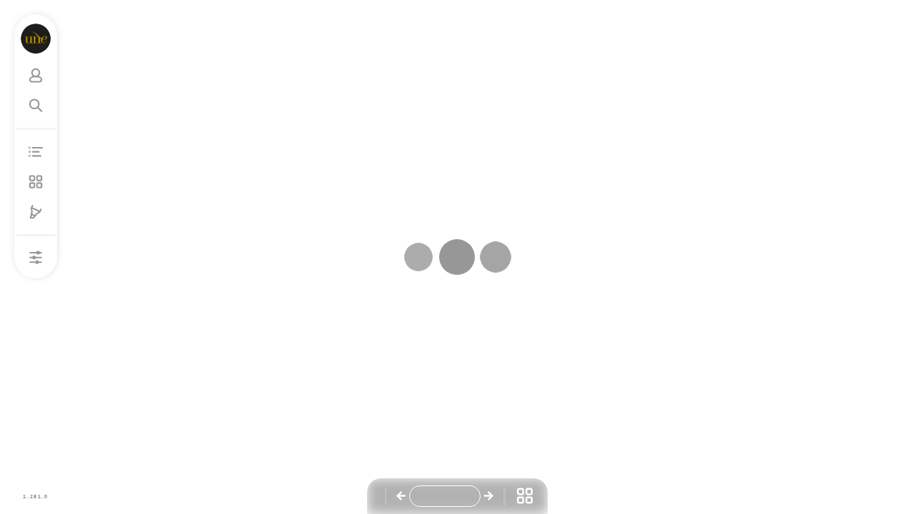

--- FILE ---
content_type: text/html; charset=utf-8
request_url: https://lectura.unebook.es/viewer/9788490443927/1
body_size: 26305
content:
<!DOCTYPE html><html lang="es"><head><meta charSet="utf-8"/><title>Unebook</title><link rel="icon" href="/duana.ico"/><meta name="viewport" content="width=device-width,initial-scale=1,maximum-scale=1"/><meta name="EZproxy-Rewriting-Disabled" content="true"/><meta name="next-head-count" content="5"/><link rel="preload" href="/_next/static/css/c43ec7243160c4f61530.css" as="style"/><link rel="stylesheet" href="/_next/static/css/c43ec7243160c4f61530.css" data-n-g=""/><noscript data-n-css=""></noscript><script defer="" nomodule="" src="/_next/static/chunks/polyfills-a40ef1678bae11e696dba45124eadd70.js"></script><script src="/_next/static/chunks/webpack-766f0a87ce3a997ce3d2.js" defer=""></script><script src="/_next/static/chunks/framework-e12e56e0b8a76d261551.js" defer=""></script><script src="/_next/static/chunks/main-05d1a55d0e923e59c2c0.js" defer=""></script><script src="/_next/static/chunks/pages/_app-55b227e55a998a167472.js" defer=""></script><script src="/_next/static/chunks/5510-2e97e8b4ec418dc4c85b.js" defer=""></script><script src="/_next/static/chunks/5935-6090b6b2cfe7c6fa7c85.js" defer=""></script><script src="/_next/static/chunks/7612-a79c56b53b2ff9b904c2.js" defer=""></script><script src="/_next/static/chunks/5226-0bbd9a1ed192d7c15867.js" defer=""></script><script src="/_next/static/chunks/4784-9612b6784217338752eb.js" defer=""></script><script src="/_next/static/chunks/9111-75a7f9d5e6c7763e1c29.js" defer=""></script><script src="/_next/static/chunks/4713-b78b2bd71e19e12a308b.js" defer=""></script><script src="/_next/static/chunks/650-8b560d06b00bae2bb9c1.js" defer=""></script><script src="/_next/static/chunks/4139-ccbceed2bc4ad6eba60b.js" defer=""></script><script src="/_next/static/chunks/8299-6a49710a1914e74f8843.js" defer=""></script><script src="/_next/static/chunks/777-47145144590de8352c0c.js" defer=""></script><script src="/_next/static/chunks/pages/viewer/%5Bslug%5D/%5BcontentSlug%5D-2700f873eaf1957022a0.js" defer=""></script><script src="/_next/static/t6zZz6PFKVBDQVIP-diGP/_buildManifest.js" defer=""></script><script src="/_next/static/t6zZz6PFKVBDQVIP-diGP/_ssgManifest.js" defer=""></script><style data-styled="" data-styled-version="5.3.5"></style></head><body style="height:100%;overflow:hidden"><div id="__next"></div><script id="__NEXT_DATA__" type="application/json">{"props":{"pageProps":{"sessionId":"TWrR-YBBml","userToken":"","favicon":"/duana.ico","project":"Unebook","book":{"_id":"cooperar-y-castigar-el-caso-de-puigdemont","cssUrl":"css/obfuscated-style.css","title":"Cooperar y castigar: el caso de Puigdemont","type":"fixed","isbn":"9788490443927"},"content":{"id":"1","label":"1","html":"\u003cdiv id=\"pf1\" class=\"w\" data-page-no=\"1\"\u003e\u003cdiv class=\"pc pc1 w0 h0\"\u003e\u003cimg class=\"v\" alt=\"\" src=\"%%CDN%%/cooperar-y-castigar-el-caso-de-puigdemont/bg/bg1.jpg\"\u003e\u003cdiv class=\"a f h2 y1 ff1 fs0 fc0 sc0 u\"\u003emKKAb3j3 a JjfV4Hj3: \u003c/div\u003e\u003cdiv class=\"a f h2 y2 ff1 fs0 fc0 sc0 u\"\u003eb1 JjfK Gu4Hsb2K0V\u003c/div\u003e\u003cdiv class=\"a f h3 y3 ff2 fs1 fc0 sc0 u\"\u003eI43bJ\u003cspan class=\"o\"\u003e\u003c/span\u003eVK3bf:\u003c/div\u003e\u003cdiv class=\"a f h4 y4 ff3 fs1 fc0 sc0 u\"\u003egu4f \u003cspan class=\"i\"\u003e\u003c/span\u003eP33K\u003cspan class=\"h\"\u003e\u003c/span\u003ea\u003cspan class=\"i\"\u003e\u003c/span\u003eK 9jAjVb3K,\u003cspan class=\"s\"\u003e\u003c/span\u003e \u003cspan class=\"i\"\u003e\u003c/span\u003ePsá0 E4bVK yj3Ví0\u003c/div\u003e\u003cdiv class=\"a f h4 y5 ff3 fs1 fc0 sc0 u\"\u003ea yj3Vj yuñKk sb yK3j1bf\u003c/div\u003e\u003c/div\u003e\u003cdiv class=\"pi\" data-data=\"{\u0026quot;ctm\u0026quot;:[1.000000,0.000000,0.000000,1.000000,0.000000,0.000000]}\"\u003e\u003c/div\u003e\u003c/div\u003e","cssUrl":null,"height":680.315,"width":481.89,"number":1,"prev":null,"next":"cooperar-y-castigar-el-caso-de-puigdemont/2","chapterNumber":null,"highlightsId":null},"license":{"type":"sample","sampleEnd":35},"accessType":"sample","productSlug":"9788490443927","bookContentSlug":"cooperar-y-castigar-el-caso-de-puigdemont","token":"eyJhbGciOiJIUzI1NiIsInR5cCI6IkpXVCJ9.eyJzZXNzaW9uSWQiOiJUV3JSLVlCQm1sIiwicHJvZHVjdFNsdWciOiJjb29wZXJhci15LWNhc3RpZ2FyLWVsLWNhc28tZGUtcHVpZ2RlbW9udCIsImlhdCI6MTc2ODc3NDc2OX0.W8ppzgHtEZpmyq72U1ZLtQILjSJ2kt8OAvBtXo_Umh4","time":"1768774769632","_nextI18Next":{"initialI18nStore":{"es":{"common":{"tutorialText":"Te invitamos a que veas el tutorial de la plataforma para conocer todas sus funcionalidades y así sacar el máximo rendimiento a tu experiencia de lectura.","proximitySearch":"Encontrará fragmentos de texto en los que los distintos términos incluidos o sus derivaciones léxicas aparezcan próximos (desde el punto de vista sintáctico) entre sí.","semanticSearch":"Análisis de las distintas acepciones del sintagma; la búsqueda tendrá en cuenta sus sinónimos en el ámbito semántico de su contexto, así como las derivaciones léxicas de cada una de ellas.","lastAccess":"Últimos leídos","purchaseDate":"Fecha de compra","name":"título","EUREKA_DESCRIPTION_TITLE":"Bienvenido a la búsqueda cruzada de Eureka","SEARCH_DESC":"El buscador de Eureka te permitirá realizar búsquedas inteligentes en todo nuestro catálogo.\u003cbr\u003e\u003cbr\u003ePodrás realizar tanto búsquedas dentro de un solo libro como búsquedas cruzadas entre todos tus libros. El buscador identificará resultados en todo el texto de los libros, potenciando las apariciones en marcadores del índice, títulos o las páginas con más ocurrencias.","DICTIONARY_INTEGRATION":"Además, el buscador predictivo te ayudará a encontrar los mejores resultados utilizando un diccionario de términos integrado.","WELCOME_TITLE":"Bienvenido a Read Garden.","WELCOME_BODY":"Vamos a mostrarte las funcionalidades de la plataforma.","MY_HIGHLIGHTS":"Mis subrayados","SEARCH_PANEL_SEARCH_TEXT3":"Una vez que has seleccionado un término, podrás añadir más a la búsqueda o eliminarlos.","SEARCH_PANEL_CATALOG":"Puedes elegir el conjunto de libros donde realizar la búsqueda, en el caso del visor puedes elegir buscar solo dentro del libro.","MINIMIZE_MIN":"Minimizar al mínimo","MINIMIZE":"Minimizar","MAXIMIZE":"Maximizar","MAXIMIZE_MAX":"Maximizar al máximo"},"default":{"notes":"Notas","USER_NOT_FOUND_EMAIL":"No se ha encontrado ningún usuario con ese email","WARN_CONVERT":"Para que tu archivo se suba es necesario que pulses el botón \"Envíar archivo\". Si continúas, se perderá el archivo y tendrás que volver a adjuntarlo.","WARN_EDIT_CANCEL":"Al cancelar la edición se perderán todos los cambios que no haya guardado.","SKINS":"Skins","light":"Light","dark":"Dark","NO_TERRITORIES":"No has creado ningún territorio aún, todos los precios que añadas se aplicarán a nivel global","panels":{"user":"Perfil","search":"Buscador","summary":"Índice","thumbs":"Panel de miniaturas","resources":"Recursos","highlights":"Marcadores","comments":"Panel de comentarios","settings":"Ajustes","setup":"Panel de administración","support":"Soporte","chatbot":"Chatbot"},"YOURS_IN_CURRENT_BOOK":"Tus {{type}} en este libro.","purchaseDate":"Fecha de compra","lastAccess":"Últimos leídos","name":"Título","USER_NOT_FOUND":"Usuario no encontrado","INCORRECT_PASSWORD":"Contraseña incorrecta","error_0002":"Usuario o contraseña incorrecta","CONVERSION_PENDING":"Pronto procesaremos tu contenido...","CONVERSION_CONVERTING":"Preparando el contenido para tu jardín...","CONVERSION_OBFUSCATING":"Encriptando el contenido...","CONVERSION_READY":"¡El contenido está listo!","EMAIL_REQUIRED":"Es necesario introducir un email","INVALID_EMAIL":"Mmm... Esto no es un email...","FIELD_REQUIRED":"Este campo es obligatorio","ORDER_DATA_TITLE":"Información de pedidos","ORDER_DATA_DESC":"Descarga la información de todos los pedidos realizados en tu Read Garden","ORDER_DATA_TITLE_SUPER":"Información de pedidos por cliente - Super Admin","ORDER_DATA_DESC_SUPER":"Descarga la información de los pedidos de todos los clientes de Read Garden","TERRITORIES_PAGE_TITLE":"Gestión de territorios","TERRITORY_DELETE":"\u003cp\u003eAl eliminar este territorio se eliminarán también todos los precios asociados al mismo.\u003c/p\u003e\u003c/br\u003e\u003cp\u003e\u003cb\u003e¿Estás seguro de que deseas eliminarlo?\u003c/b\u003e\u003c/p\u003e","GO_TO_LOGIN":"Ya tengo una cuenta, iniciar sesión","PASSWORDS_DONT_MATCH":"Las contraseñas no coinciden","REQUIRED_TERMS":"Debe aceptar los términos de servicio","USER_EXISTS":"Ya existe un usuario con ese email","ONLY_DOWNLOADED":"Sólo descargados","INVALID_PASSWORD":"Esta contraseña no es demasiado segura... Debe contener al menos 8 caracteres y al menos una mayúscula, una minúscula y un número.","INVALID_TOKEN":"Este token ya no es válido","FIELD__ID":"Slug","FIELD_TITLE":"Título","FIELD_ISBN":"isbn","FIELD_NAME":"Nombre","WARN_DELETE_CANCEL":"\u003cp\u003e\u003cb\u003e¡Estás a punto de eliminar este libro!\u003c/b\u003e\u003c/p\u003e \u003c/br\u003e \u003cp\u003eLos usuarios que lo hayan adquirido podrán seguir accediendo, pero dejará de estar disponible en todos los listados. Los \u003cb\u003eaccesos demo\u003c/b\u003e, y \u003cb\u003eaccesos gratuitos\u003c/b\u003e que se hayan creado también desaparecerán.\u003c/p\u003e\u003c/br\u003e\u003cp\u003ePodrás recuperar el libro volviendo a acceder a esta página.\u003c/p\u003e\u003c/br\u003e\u003cp\u003e\u003cb\u003e¿Seguro que quieres continuar?\u003c/b\u003e\u003c/p\u003e ","PRODUCT_DELETE_MODAL_OK":"Sí, quiero eliminarlo","PRODUCT_DELETE_MODAL_KO":"Cancelar","PRODUCT_RESTORE_MODAL":"\u003cp\u003eSi restauras este contenido, volverá a estar dispoinble en los listados y procesos de compra para todos los usuarios.\u003c/p\u003e\u003c/br\u003e\u003cp\u003e\u003cb\u003e¿Estás seguro de que quieres restaurar el contenido?\u003c/b\u003e\u003c/p\u003e","TAG_RESTORE_MODAL":"\u003cp\u003eSi restauras esta tag, volverá a estar dispoinble para añadirse a los productos.\u003c/p\u003e\u003c/br\u003e\u003cp\u003e\u003cb\u003e¿Estás seguro de que quieres restaurar la tag?\u003c/b\u003e\u003c/p\u003e","PRODUCT_RESTORE_MODAL_OK":"Restaurar el contenido","PRODUCT_RESTORE_MODAL_KO":"Cancelar","PRODUCT_CANT_RESTORE_MODAL":"\u003cp\u003e\u003cb\u003e¡Ups! Parece que has alcanzado el límite de libros que permite tu plan.\u003c/b\u003e\u003c/p\u003e\u003c/br\u003e\u003cp\u003eActualiza a un plan superior, o elimina algún libro para poder restaurar este contenido.\u003c/p\u003e","CONVERSION_FAILED_CONVERTER":"Ha sucedido un error en la conversión","CONVERSION_FAILED_OBFUSCATOR":"Ha sucedido un problema en la encriptación","ERROR_REPORTED":"Hemos recibido tu reporte","COLLECTION_DELETE_MODAL_OK":"Sí, quiero eliminarla","flow":"Epub Flow","fixed":"Epub fixed","UPLOAD_IT":"Haz click para subir tu fichero","DROP_IT":"o arrástralo hasta aquí","REPLACE_FILE":"Seleccionar otro fichero","CONVERT_FILE":"Enviar archivo","PRODUCT_PRICE_TOOLTIP":"Establece el precio sin impuestos. Al guardar se calculará un IVA del 4%. El porcentaje de comisión sobre la venta se calculará sobre el precio sin impuestos.","UPGRADE_CONFIRM":"¡Estás a punto de actualizar tu plan! Se te cobrará el importe del nuevo plan en este momento, descontando el precio que hayas pagado este mes por tu plan actual.","DOWNGRADE_CONFIRM":"\u003cp\u003e\u003cb\u003e¡Atención!\u003c/b\u003e\u003c/p\u003e\u003cp\u003eEstás a punto de actualizar a un plan inferior. Tus ventajas se actualizarán automáticamente, y  en tu próxima mensualidad se te cobrará el precio del nuevo plan.\u003c/p\u003e\u003cp\u003e¿Estás seguro de que quieres actualizar tu plan?\u003c/p\u003e","DELETE_BOOKS":"\u003cp\u003e¡Ups! Parece que tienes demasiados libros.\u003cp\u003e\u003c/br\u003ePara poder actualizar a este plan debes eliminar","BOOKS":"libros","WARN_DELETE_CANCEL_COLLECTION":"\u003cp\u003e\u003cb\u003e¡Estás a punto de eliminar esta colección!\u003c/b\u003e\u003c/p\u003e\u003cbr\u003e\u003cp\u003eDejará de estar disponible para su venta inmediatamente, aunque todos los usuarios que posean una suscripción podrán disfrutarla hasta el fin de su periodo.\u003c/p\u003e\u003cbr\u003e\u003cp\u003e\u003cb\u003e¿Estás seguro de que quieres eliminar esta colección?\u003c/b\u003e\u003c/p\u003e","WARN_DELETE_CANCEL_TAG":"\u003cp\u003e\u003cb\u003e¡Estás a punto de eliminar esta tag!\u003c/b\u003e\u003c/p\u003e\u003cbr\u003e\u003cp\u003eSe borrará de los productos que la incluyan.\u003c/p\u003e\u003cbr\u003e\u003cp\u003e\u003cb\u003e¿Estás seguro de que quieres eliminar esta tag?\u003c/b\u003e\u003c/p\u003e","SEARCH_CLICK_ME":"Haz click aquí para acceder al libro.","CANCEL_PLAN_TEXT":"\u003cp\u003e\u003cb\u003e¡Atención!\u003c/p\u003e\u003c/b\u003e\u003c/br\u003e\u003cp\u003eEstás a punto de eliminar tu jardín para siempre.\u003c/p\u003e\u003c/br\u003e\u003cp\u003eSi continúas, tu jardín estará disponible hasta el final del ciclo actual de facturación. Llegado este momento, tú jardín se eliminará de forma permanente, y tus usuarios dejarán de poder acceder a sus contenidos.\u003c/p\u003e\u003c/br\u003e\u003cp\u003eSi no quieres eliminar tu jardín de manera permanente, puedes actualizar tu jardín al plan \u003cb\u003eFree\u003c/b\u003e.\u003c/p\u003e\u003cp\u003eSi ya dispones del plan Free, tu jardín desaparecerá tras 7 días una vez confirmes su eliminación.\u003c/p\u003e\u003c/br\u003e\u003cp\u003e\u003cb\u003e¿Quieres eliminar tu jardín?\u003c/b\u003e\u003c/p\u003e","CANCEL_BACK":"¡No!","CANCEL_CONFIRM":"Sí, quiero eliminarlo","privacyPolicyDocument":"\u003cdiv class=\"sectionTitle\"\u003e\u003ch1\u003eProtección de Datos\u003c/h1\u003e\u003c/div\u003e\u003cdiv\u003e\u003cdiv class=\"tableWrapper\"\u003e\u003ctable\u003e\u003cthead\u003e\u003ctr\u003e\u003cth colspan=\"2\"\u003eInformación básica sobre Protección de Datos\u003c/th\u003e\u003c/tr\u003e\u003c/thead\u003e\u003ctbody\u003e\u003ctr\u003e\u003ctd\u003e\u003cstrong\u003e Responsable \u003c/strong\u003e\u003c/td\u003e\u003ctd\u003eBINPAR TEAM, S.L.\u003c/td\u003e\u003c/tr\u003e\u003ctr\u003e\u003ctd\u003e\u003cstrong\u003e Finalidad \u003c/strong\u003e\u003c/td\u003e\u003ctd\u003ePermitir al usuario proveedor registrarse en la plataforma para darde alta sus libros. Gestionar el dominio creado a cada usuarioproveedor. Gestionar el medio de pago utilizado por el usuariolector en la compra de los libros. Permitir al usuario lectorregistrarse en la plataforma para poder acceder al plan de compra delos libros. La atención de solicitudes de diversa índole por partedel usuario o titulares de los datos, enviándoles si procede,publicidad de nuestros servicios. Gestión comercial y administrativade clientes y lectores.\u003c/td\u003e\u003c/tr\u003e\u003ctr\u003e\u003ctd\u003e\u003cstrong\u003e Legitimación \u003c/strong\u003e\u003c/td\u003e\u003ctd\u003eConsentimiento del interesado\u003c/td\u003e\u003c/tr\u003e\u003ctr\u003e\u003ctd\u003e\u003cstrong\u003e Destinatarios \u003c/strong\u003e\u003c/td\u003e\u003ctd\u003eNo se cederán datos a terceros, salvo obligación legal.\u003c/td\u003e\u003c/tr\u003e\u003ctr\u003e\u003ctd\u003e\u003cstrong\u003e Derechos \u003c/strong\u003e\u003c/td\u003e\u003ctd\u003eTiene derecho a acceder, rectificar y suprimir los datos, así comootros derechos, como se explica en la información adicional.\u003c/td\u003e\u003c/tr\u003e\u003ctr\u003e\u003ctd\u003eInformación adicional\u003c/td\u003e\u003ctd\u003ePuede consultar la información adicional y detallada sobre nuestraPolítica de Protección de Datos, pulsando \u003cbutton type=\"button\" id=\"moreInfo\"\u003e+info\u003c/button\u003e\u003c/td\u003e\u003c/tr\u003e\u003c/tbody\u003e\u003c/table\u003e\u003c/div\u003e\u003c/div\u003e","privacyMoreInfo":"\u003cdiv class=\"section\"\u003e\u003ch3\u003eRESPONSABLE\u003c/h3\u003e\u003cul\u003e\u003cli\u003eBINPAR TEAM, S.L. (en adelante, READ.GARDEN)\u003c/li\u003e\u003cli\u003eDomicilio en C/ Serrano Anguita 10 local, 28004 Madrid\u003c/li\u003e\u003cli\u003eC.I.F.: B-85271930\u003c/li\u003e\u003cli\u003eTeléfono: +34 913 910 602\u003c/li\u003e\u003cli\u003eEmail: \u003ca href=\"mailto:lopd@binpar.com\"\u003elopd@binpar.com\u003c/a\u003e\u003c/li\u003e\u003c/ul\u003e\u003c/div\u003e\u003cdiv class=\"section\"\u003e\u003ch3\u003ePRINCIPIOS DE PROTECCIÓN DE DATOS\u003c/h3\u003e\u003cdiv\u003e\u003cp\u003eEn las operaciones de tratamiento de datos personales, EDITORIAL MÉDICAPANAMERICANA respetará los siguientes principios:\u003c/p\u003e\u003cul\u003e\u003cli\u003e\u003cstrong\u003ePrincipio de licitud:\u003c/strong\u003e los datos personales se trataránen la medida en que se constate, como mínimo, una de las condicionesprevistas para el tratamiento lícito: (i) cuando el titular de los datoshaya prestado su consentimiento; cuando el tratamiento sea necesariopara (ii) la ejecución y gestión de un contrato, (iii) el cumplimientode una obligación legal, o (iv) la persecución de un interés legítimo dela empresa o de terceros.\u003c/li\u003e\u003cli\u003e\u003cstrong\u003ePrincipio de buena fe y de limitación de la finalidad:\u003c/strong\u003elos datos personales serán recogidos y tratados para finalidadesespecíficas comunicadas al interesado y, en ningún caso, parafinalidades distintas.\u003c/li\u003e\u003cli\u003e\u003cstrong\u003ePrincipio de minimización y limitación de la conservación:\u003c/strong\u003ese tratarán únicamente los datos personales que sean adecuados,pertinentes y no excesivos, y durante el tiempo estrictamente necesariopara sus respectivas finalidades.\u003c/li\u003e\u003cli\u003e\u003cstrong\u003ePrincipio de transparencia:\u003c/strong\u003e se informará de forma claraa los titulares de los datos sobre las principales características ymedidas de protección de sus datos personales, en particular, sobre lasrespectivas finalidades de tratamiento y eventual transmisión aterceros.\u003c/li\u003e\u003cli\u003e\u003cstrong\u003ePrincipio de necesidad de acceso:\u003c/strong\u003e únicamente tendránacceso a los datos personales tratados por READ.GARDEN los trabajadoresy colaboradores cuyas funciones así lo exijan.\u003c/li\u003e\u003c/ul\u003e\u003c/div\u003e\u003c/div\u003e\u003cdiv class=\"section\"\u003e\u003ch3\u003eFINALIDAD\u003c/h3\u003e\u003ch4\u003e¿Con qué finalidad tratamos sus datos personales?\u003c/h4\u003e\u003cdiv\u003e\u003cp\u003eEn READ.GARDEN el tratamiento de datos se realiza con las siguientesfinalidades, en función del motivo por el que nos los hayas facilitado:\u003c/p\u003e\u003cul class=\"marginTop marginBottom\"\u003e\u003cli\u003ePermitir al usuario proveedor registrarse en la plataforma para dar dealta sus libros.\u003c/li\u003e\u003cli\u003eGestionar el dominio creado a cada usuario proveedor.\u003c/li\u003e\u003cli\u003eGestionar el medio de pago utilizado por el usuario lector en la comprade los libros.\u003c/li\u003e\u003cli\u003ePermitir al usuario lector registrarse en la plataforma para poderacceder al plan de compra de los libros.\u003c/li\u003e\u003cli\u003eLa atención de solicitudes de diversa índole por parte del usuario otitulares de los datos, enviándoles si procede, publicidad de nuestrosservicios.\u003c/li\u003e\u003cli\u003eGestión comercial y administrativa de clientes y lectores.\u003c/li\u003e\u003c/ul\u003e\u003cp\u003eSi usted es cliente, proveedor o comprador de libros, de READ.GARDENtratamos la información que nos facilita con el fin de prestarles elservicio solicitado y realizar la facturación del mismo. Los datosproporcionados se conservarán mientras se mantenga la relación comercial odurante los años necesarios para cumplir con las obligaciones legales. Losdatos no se cederán a terceros salvo en los casos en que exista unaobligación legal.\u003c/p\u003e\u003cp\u003eUsted tiene derecho a obtener confirmación sobre si en READ.GARDEN estamostratando sus datos personales, por tanto, tiene derecho a acceder a susdatos personales, rectificar los datos inexacto o solicitar su supresióncuando los datos ya no sean necesarios para los fines que fueronrecogidos.\u003c/p\u003e\u003cp\u003eEn cumplimiento del Reglamento (UE) 2016/679 relativo a la protección delas personas físicas en lo que respecta al tratamiento de datospersonales, comunica a los usuarios de\u003ca href=\"https://read.garden\"\u003ehttps://read.garden\u003c/a\u003e que los datosfacilitados mediante los formularios y/o e-mails recibidos, y que tienenla consideración de datos de carácter personal, serán incorporados anuestros sistemas de información.\u003c/p\u003e\u003cp\u003eLos usuarios garantizan y responden, en cualquier caso, de la veracidad,exactitud, vigencia, autenticidad, pertinencia y no excesividad de losDatos Personales proporcionados, y se comprometen a mantenerlosdebidamente actualizados.\u003c/p\u003e\u003c/div\u003e\u003c/div\u003e\u003cdiv class=\"section\"\u003e\u003ch3\u003eProcedencia\u003c/h3\u003e\u003ch4\u003eOrigen de los Datos\u003c/h4\u003e\u003cp\u003eTodos los datos del interesado tratados por READ.GARDEN han sido informadoslibremente por el interesado.\u003c/p\u003e\u003cp\u003eEn caso de que en la solicitud se incluyeran datos de carácter personal, porpersonas no titulares de los mismos, el usuario deberá, con carácter previoa su inclusión, informar a dichas personas de los extremos contenidos en lospárrafos anteriores. READ.GARDEN se exime de cualquier responsabilidad porel incumplimiento de éste requisito.\u003c/p\u003e\u003ch4\u003eEn qué apartados de la página web recogemos sus datos\u003c/h4\u003e\u003col type=\"a\"\u003e\u003cli\u003e\u003cp\u003eA través del formulario de registro de la Página Web\u003c/p\u003e\u003cp\u003eAl registrarse en el Visor: nombre y apellidos, cuenta correoelectrónico y contraseña\u003c/p\u003e\u003cp\u003eAl registrarse en un Plan: nombre y apellidos, cuenta correoelectrónico, NIF / CIF y contraseña\u003c/p\u003e\u003c/li\u003e\u003cli\u003e\u003cp\u003eA través de nuestro email\u003c/p\u003e\u003cp\u003eA través de nuestro email\u003ca href=\"mailto:info@read.garden\"\u003einfo@read.garden\u003c/a\u003e puede escribirnosy/o requerir la información que considere necesaria para aclarar lasdudas relacionadas con nuestros servicios o sobre el funcionamiento denuestra web.\u003c/p\u003e\u003c/li\u003e\u003c/ol\u003e\u003c/div\u003e\u003cdiv class=\"section\"\u003e\u003ch3\u003eConservación de los datos\u003c/h3\u003e\u003cp\u003eLos datos para la gestión de la relación con el cliente y la facturación ycobro de los servicios serán conservados durante todo el tiempo en que elcontrato esté vigente. Una vez finalizada dicha relación, en su caso, losdatos podrán ser conservados durante el tiempo exigido por la legislaciónaplicable y hasta que prescriban las eventuales responsabilidades derivadasdel contrato.\u003c/p\u003e\u003cp\u003eLos datos para la gestión de consultas y solicitudes se conservarán duranteel tiempo necesario para dar respuesta a los mismos, con un plazo máximo deun año.\u003c/p\u003e\u003cp\u003eLos datos para el envío de comunicaciones comerciales de nuestros productoso servicios serán conservados indefinidamente hasta que, en su caso, nosmanifiestes tu voluntad de suprimirlos.\u003c/p\u003e\u003cp\u003eREAD.GARDEN conservará sus datos personales una vez terminada su relacióncon el usuario, debidamente bloqueados, durante el plazo de prescripción delas acciones que pudieran derivarse de la relación mantenida con elinteresado.\u003c/p\u003e\u003cp\u003eUna vez bloqueados, sus datos resultarán inaccesibles para READ.GARDEN, y noserán tratados por éste, excepto para su puesta a disposición a lasAdministraciones públicas, Jueces y Tribunales, para la atención de lasposibles responsabilidades nacidas de los tratamientos, así como para elejercicio y defensa de reclamaciones ante la Agencia Española de Protecciónde Datos.\u003c/p\u003e\u003c/div\u003e\u003cdiv class=\"section\"\u003e\u003ch3\u003eLegitimación\u003c/h3\u003e\u003ch4\u003e¿Cuál es la legitimación para el tratamiento de sus datos?\u003c/h4\u003e\u003cp\u003eLas bases legales que nos permiten el tratamiento de tus datos para cada unade las finalidades indicadas son:\u003c/p\u003e\u003col type=\"a\"\u003e\u003cli\u003e\u003cstrong\u003eRelación contractual:\u003c/strong\u003ees la que aplica cuando se solicitaun servicio.\u003c/li\u003e\u003cli\u003e\u003cstrong\u003eInterés legítimo:\u003c/strong\u003epara atender a las consultas yreclamaciones que nos plantee y para gestionar el recobro de lascantidades adeudadas.\u003c/li\u003e\u003cli\u003e\u003cstrong\u003eSu consentimiento:\u003c/strong\u003e\u003cul\u003e\u003cli\u003esi es un Usuario, mediante la marcación de la casilla que figura enlos formularios y que se despliega en la “Contacto”, nos ha autorizadoa que le remitamos las comunicaciones identificadas anteriormente;\u003c/li\u003e\u003cli\u003esi es el representante o persona de contacto de un Empresario oProfesional, al marcar la casilla correspondiente cuando nos contacteo en la contratación de alguno de nuestros servicios, nos haautorizado a que le remitamos las comunicaciones identificadas.\u003c/li\u003e\u003c/ul\u003e\u003c/li\u003e\u003cli\u003e\u003cstrong\u003eLa ley:\u003c/strong\u003ecomo cuando alguna autoridad judicial oadministrativa nos solicita datos para dar cumplimiento a lo previsto enuna norma jurídica.\u003c/li\u003e\u003ch4\u003eObligación de facilitar datos:\u003c/h4\u003e\u003cp\u003eLa información solicitada es la mínima necesaria para poder cumplir con lafinalidad anteriormente detallada.\u003c/p\u003e\u003cp\u003eSi alguno de los datos obligatorios no se cumplimenta impedirá completarel proceso solicitado, lo que impedirá que Usted pueda acceder a losproductos y servicios que READ.GARDEN le ofrece.\u003c/p\u003e\u003c/ol\u003e\u003c/div\u003e\u003cdiv class=\"section\"\u003e\u003ch3\u003eDESTINATARIOS\u003c/h3\u003e\u003ch4\u003e¿A qué destinatarios se comunicarán sus datos?\u003c/h4\u003e\u003cp\u003eNo se comunicarán sus datos a ningún tercero no relacionado con laprestación del servicio, salvo obligaciones legales vigentes. En todo casoque cambie esta posibilidad se le informará debidamente solicitando suconsentimiento para dicha cesión.\u003c/p\u003e\u003cp\u003eNo obstante, le informamos que, para la correcta prestación de los servicioses posible que distintos prestadores de servicios contratados por nuestraentidad (encargados del tratamiento) puedan tener acceso a la informaciónpersonal necesaria para realizar sus funciones.\u003c/p\u003e\u003cp\u003eEstos servicios prestados por terceros son necesarios para el desarrollo denuestra actividad y la prestación del servicio, y en todo momento, eltratamiento de los datos que lleven a cabo se rige por un contrato quevincula al encargado respecto a nuestra entidad. En ningún caso utilizaránla información para otros fines y la tratarán de conformidad con lasdirectrices estipuladas por nuestra entidad, acordes a nuestra política deprivacidad y a la normativa vigente en materia de protección de datos.\u003c/p\u003e\u003cp\u003eNuestra entidad en su compromiso con la privacidad y protección de datos delUsuario, elegirá únicamente prestadores de servicio que ofrezcan lasgarantías suficientes para aplicar medidas técnicas y organizativasapropiadas, de manera que el tratamiento sea conforme la legislaciónaplicable en materia de protección de datos y garanticen la protección delos derechos del Usuario.\u003c/p\u003e\u003cp\u003eDurante el periodo de duración del tratamiento, READ.GARDEN realizará lascesiones legales previstas, gestión con entidades bancarias y organizacioneso personas directamente relacionadas con el responsable\u003c/p\u003e\u003c/div\u003e\u003cdiv class=\"section\"\u003e\u003ch3\u003eDERECHOS\u003c/h3\u003e\u003cp\u003eEl Reglamento Europeo de Protección de Datos 679/2016 ha implementado unaserie de garantías jurídicas que permiten al usuario ejercer derechos yacciones relacionados con el tratamiento de sus datos\u003c/p\u003e\u003ch4\u003e¿Cuáles son sus derechos cuando nos facilita sus datos?\u003c/h4\u003e\u003cdiv class=\"marginTop\"\u003e\u003cdiv class=\"marginBottom\"\u003e\u003ch4\u003eDerechos de Acceso:\u003c/h4\u003e\u003cp\u003eEl interesado a través del ejercicio de este derecho puede conocer quédatos de carácter personal suyos están siendo tratados por parte deREAD.GARDEN, su finalidad, el origen o su posible transferencia aterceros y, en tal caso, tiene el derecho para acceder a los mismos.\u003c/p\u003e\u003c/div\u003e\u003cdiv class=\"marginBottom\"\u003e\u003ch4\u003eDerechos de Rectificación:\u003c/h4\u003e\u003cp\u003eEl interesado tendrá derecho a solicitar a READ.GARDEN la rectificaciónde los datos que sean inexactos o incompletos, debiendo especificar enla solicitud qué datos desea que se modifiquen.\u003c/p\u003e\u003c/div\u003e\u003cdiv class=\"marginBottom\"\u003e\u003ch4\u003eDerechos de Cancelación:\u003c/h4\u003e\u003cp\u003eEl interesado tendrá derecho a solicitar a READ.GARDEN la supresión delos datos personales que le conciernan cuando, entre otros motivos, seaninadecuados o excesivos o ya no sean necesarios para los fines quefueron recogidos.\u003c/p\u003e\u003c/div\u003e\u003cdiv class=\"marginBottom\"\u003e\u003ch4\u003eDerechos de Portabilidad:\u003c/h4\u003e\u003cp\u003eEl interesado Podrá recibir sus datos personales facilitados en unformato estructurado, de uso común y lectura mecánica, y podertransmitirlos a otro responsable, siempre que sea técnicamente posible.\u003c/p\u003e\u003c/div\u003e\u003cdiv class=\"marginBottom\"\u003e\u003ch4\u003eDerecho a la Limitación del Tratamiento:\u003c/h4\u003e\u003cp\u003eEl interesado, en determinadas circunstancias, puede solicitar lalimitación del tratamiento de sus datos, en cuyo caso únicamente losconservaremos para el ejercicio o la defensa de reclamaciones.\u003c/p\u003e\u003c/div\u003e\u003cdiv class=\"marginBottom\"\u003e\u003ch4\u003eDerechos de Oposición:\u003c/h4\u003e\u003cp\u003eEl interesado, con el derecho de oposición, puede oponerse a que no serealice el tratamiento de sus datos en supuestos como: actividades depublicidad y prospección comercial o cuando dicho tratamiento tenga comofin la adopción de una decisión referida a usted basada únicamente en untratamiento automatizado de sus datos personales.\u003c/p\u003e\u003c/div\u003e\u003cdiv class=\"marginBottom\"\u003e\u003ch4\u003eDerechos de Olvido:\u003c/h4\u003e\u003cp\u003eEl interesado puede solicitar la supresión de los datos personales sindilación debida cuando concurra alguno de los supuestos contemplados.Por ejemplo, tratamiento ilícito de datos, o cuando haya desaparecido lafinalidad que motivó el tratamiento o recogida.\u003c/p\u003e\u003c/div\u003e\u003cdiv class=\"marginBottom\"\u003e\u003ch4\u003e¿Cómo ejercer los derechos anteriores?\u003c/h4\u003e\u003cp\u003eEl interesado puede ejercer sus derechos enviando un escrito desolicitud, con la referencia “Protección de Datos”, adjuntando una copiade su DNI o documento identificativo equivalente a:\u003c/p\u003e\u003cul class=\"marginTop marginBottom\"\u003e\u003cli\u003eREAD.GARDEN a la dirección, anteriormente detallada, del Responsabledel Tratamiento, o\u003c/li\u003e\u003cli\u003eLa cuenta de correo detallada anteriormente en el Contacto delResponsable\u003c/li\u003e\u003c/ul\u003e\u003c/div\u003e\u003cdiv class=\"marginBottom\"\u003e\u003ch4\u003eDerecho a retirar el consentimiento prestado:\u003c/h4\u003e\u003cp\u003eEl interesado puede revocar en cualquier momento el consentimientoprestado para el tratamiento de sus datos mediante un escrito dirigido aREAD.GARDEN a la dirección, anteriormente detallada del Encargado delTratamiento, o al correo electrónico anteriormente detallado en elContacto del Encargado, con la referencia Protección de Datos,adjuntando copia de su DNI o documento identificativo equivalente, sinque esta revocación del consentimiento afecte al tratamiento basado enel consentimiento previo a su retirada.\u003c/p\u003e\u003c/div\u003e\u003cdiv class=\"marginBottom\"\u003e\u003ch4\u003eDerecho a reclamar ante la Autoridad de Control:\u003c/h4\u003e\u003cp\u003eEn todo caso, el interesado podrá, si entiende que sus derechos han sidovulnerados, interponer una reclamación ante la Agencia Española a deProtección de Datos, con domicilio en calle Jorge Juan 6, 28001 deMadrid, teléfono 901 100 099, y sitio web\u003ca href=\"www.agpd.es\"\u003ewww.agpd.es\u003c/a\u003e.\u003c/p\u003e\u003c/div\u003e\u003c/div\u003e\u003c/div\u003e\u003cdiv class=\"section\"\u003e\u003ch3\u003eSeguridad\u003c/h3\u003e\u003cp\u003eEl responsable del fichero ha adoptado los niveles de seguridad deprotección de los Datos Personales legalmente requeridos, y ha instaladotodos los medios y medidas técnicas a disposición según el estado de latecnología para evitar la pérdida, mal uso, alteración, acceso no autorizadoy robo de los Datos Personales facilitados, a fin de asegurar su privacidad.Y se compromete a cumplir con la obligación de secreto respecto de los datosincluidos en el fichero.\u003c/p\u003e\u003cp\u003eEl usuario cuenta con la confidencialidad y el deber de secreto de todosaquellos que traten los datos en nombre y por cuenta del mismo. Sinperjuicio de lo anterior, el usuario es consciente de la posibilidad de quela seguridad de las comunicaciones a través de red no sea invulnerable.\u003c/p\u003e\u003cp\u003eLos datos personales del usuario son tratados por READ.GARDEN bajo la másestricta confidencialidad, adoptando las medidas de índole técnicas yorganizativas necesarias para evitar la pérdida, mal uso, alteración, accesono autorizado y robo de los datos de carácter personal que se tratan.\u003c/p\u003e\u003cp\u003ePara la gestión y almacenamiento de los datos utiliza Sistemas deInformación que conllevan la transferencia internacional de información aterceros países.\u003c/p\u003e\u003cp\u003eEAD.GARDEN ha contratado los servicios de Amazon (AWS) cuyos serviciostecnológicos ofrecen garantías suficientes sobre para el tratamiento dedatos de los que es responsable o a los que accede por cuenta de susclientes.\u003c/p\u003e\u003c/div\u003e\u003cdiv class=\"section\"\u003e\u003ch3\u003eComunicaciones\u003c/h3\u003e\u003cp\u003eLas comunicaciones que se realicen por correo electrónico o por cualquierotro medio electrónico, serán las necesarias para gestionar su solicitud.\u003c/p\u003e\u003cp\u003eEn ningún caso serán utilizados para fines distintos o cedidos a terceros.READ.GARDEN está claramente posicionada en contra del 'spam', por lo que enningún caso utilizará los datos personales para el envío de comunicacionescomerciales no solicitadas sin su autorización.\u003c/p\u003e\u003cp\u003eNo obstante, serán aquellas que hayan sido consentidas o autorizadasexpresamente por los destinatarios de conformidad con la Ley 34/2002, de 11de julio, de Servicios de la Sociedad de la Información y de ComercioElectrónico, salvo lo dispuesto por el artículo 21.2 de esta misma Ley, enla redacción dada por la Disposición Final Primera de la nueva Ley Generalde Telecomunicaciones.\u003c/p\u003e\u003c/div\u003e\u003cdiv class=\"section\"\u003e\u003ch3\u003eVERSIONES DE LA POLÍTICA DE PROTECCIÓN DE DATOS\u003c/h3\u003e\u003cp\u003eREAD.GARDEN se reserva el derecho a modificar su Política de Protección dedatos de acuerdo con su criterio, a causa de un cambio normativo o de lapráctica de la organización. Tales modificaciones serán publicadas en estesitio web, facilitando los recursos necesarios al usuario para acceder a lalectura de los mismos. En cualquier caso, la relación con los usuarios seregirá por las normas previstas en el momento preciso en que se accede aeste sitio web.\u003c/p\u003e\u003cp\u003eFecha última actualización: 15 de octubre de 2021\u003c/p\u003e\u003c/div\u003e","PURCHASE":"Comprar","SAMPLE_CHAPTER":"Capítulo de Muestra","DO_LOGIN":"Inicia sesión","CARD_NUMBER_PLACEHOLDER":"Número de Tarjeta *","CARD_EXPIRY_DATE_PLACEHOLDER":"MM / AA *","CARD_CVC_PLACEHOLDER":"CVC *","CARD_NAME_REQUIRED":"Es necesario introducir un nombre","ADD_CARD":"Añadir tarjeta","ADD_OTHER_CARD":"Añadir otra tarjeta","ADD_ADDRESS":"Añadir dirección","ADD_OTHER_ADDRESS":"Añadir otra dirección","DO_PAYMENT":"Realizar pago","SELECT_CARD":"Selecciona tu tarjeta","INSERT_CARD_INFO":"Introduce los datos de tu tarjeta","SELECT_BILLING_ADDRESS":"Selecciona tu dirección de facturación","INSERT_BILLING_ADDRESS":"Introduce tu dirección de facturación","ACCEPT":"Aceptar","CANCEL":"Cancelar","CLOSE":"Cerrar","RETRY":"Reintentar","CONTINUE":"Continuar","ACCEPT_THE":"Acepto los ","TERMS_OF_SERVICE":"términos de servicio","ACCEPT_TERMS_OF_SERVICE":"Debes aceptar los términos de servicio","SELECTED_CARD":"Tarjeta seleccionada","NAME_AND_SURNAME":"Nombre y Apellidos *","CARD_PROBLEM":"Lo sentimos, pero hemos tenido un problema con tu tarjeta","HAPPY_PURCHASE":"¡Felicidades por tu compra!","GENERATE_ACCESS":"Generando acceso","ACCESS_THE_BOOK":"Acceder al libro","GO_BOOKSHELF":"Ir a la biblioteca","ADDRESS_ALIAS_REQUIRED":"Debe introducir un alias para la dirección","ADDRESS_ALIAS":"Alias *","ADDRESS_CIF_REQUIRED":"Debe introducir un CIF o NIF para la dirección","ADDRESS_CIF":"CIF / NIF","ADDRESS_STREET_REQUIRED":"Debe introducir una calle","ADDRESS_STREET":"Calle / Vía *","ADDRESS_NUMBER_REQUIRED":"Debe introducir un número","ADDRESS_NUMBER":"Número *","ADDRESS_DOOR_REQUIRED":"Debe introducir un piso / puerta","ADDRESS_DOOR":"Piso / Puerta *","ADDRESS_POSTAL_CODE_REQUIRED":"Debe introducir un código postal","ADDRESS_POSTAL_CODE":"Código Postal *","ADDRESS_LOCALITY_REQUIRED":"Debe introducir una localidad","ADDRESS_LOCALITY":"Localidad *","ADDRESS_TOWN_REQUIRED":"Debe introducir una provincia","ADDRESS_TOWN":"Provincia *","ADDRESS_COUNTRY_REQUIRED":"Debe seleccionar un país","ADDRESS_COUNTRY":"País *","COLLECTION_OF":"Colección de","TAG_OF":"Etiqueta de","GO_BACK":"Volver","COLOR_SELECTOR":"Selector de color","NOT_ACCOUNT":"No tengo cuenta","REMIND_ME":"Recordarme","NAME_REQUIRED":"Es necesario introducir el nombre","CARD_NUMBER":"Número de Tarjeta *","EXPIRY_DATE":"MM / AA *","CVC":"CVC *","ENTER_CARD_DATA":"Introduce los datos de tu tarjeta","SELECTED_PAYMENT_METHOD":"Tu método de pago seleccionado:","CHANGE_PLAN":"Cambiar plan","PLAN_UPDATED":"Tu plan se ha actualizado correctamente","COMING_SOON":"Proximamente","REPORT":"Reportar","EDIT":"Editar","NEW_PRODUCT":"Nuevo producto","PROCESSING_CONTENT_INFO":"Tu contenido está siendo procesado y estará disponible al finalizar, mientras tanto puedes seguir editando la ficha o volver a tu jardín","MANDATORY_FIELDS":"Los siguientes campos son obligatorios:","PUBLISH":"Publicado","PUBLISHED":"Publicar","ACCESS":"Acceder","CONTENT_AVOID_EMIT":"Este contenido ha evitado emitir","EQUAL_TO_DRIVE":"Equivalente a recorrer","COMMON_CAR":"En un coche promedio","PUBLICATION_DATE":"Fecha de Publicación","COPYRIGHT_DATE":"Fecha de Copyright","ISBN":"ISBN","ISBN_INFO":"Código ISBN del libro","PAGES_NUMBER":"Número de Páginas","READING_TIME":"Tiempo de Lectura","READING_TIME_INFO":"Tiempo de lectura aproximado del libro","DESCRIPTION":"Descripción","PRODUCT_DESCRIPTION":"Descripción del producto","SEE_LESS":"Ver Menos","SEE_MORE":"Ver Más","GENERATE_SLUG":"Generar slug","SLUG":"Slug","SLUG_INFO":"Identificador único que aparecerá en la dirección de la página, no puede tener espacios","TITLE":"Título","SUBTITLE":"Subtítulo","BOOK_TITLE":"Título del libro","BOOK_SUBTITLE":"Subtítulo del libro. Opcional. Úsalo para añadir información adicional de la obra.","EDITION":"Edición","AUTHORS":"Autores","PRICE_WITHOUT_VAT":"Precio sin iva","KEEP_EDITING":"Seguir editando","EXIT_WITHOUT_SAVE":"Salir sin guardar","CONVERT":"Convertir","DELETE_CONTENT":"Eliminar contenido","SAVE_CHANGES":"Guardar cambios","CANCEL_CHANGES":"Cancelar cambios","RESTORE_CONTENT":"Restaurar contenido","COLLECTIONS":"Colecciones","ADD_COLLECTION":"Añadir colección","DELETE_COLLECTION":"Eliminar colección","ADD":"Añadir","REMOVE":"Remover","DELETE":"Eliminar","CREATE_NEW":"Crear nueva","TAGS":"Etiquetas","TAG":"Etiqueta","ADD_TAG":"Añadir etiqueta","USER":"Usuario","PURCHASE_DATE":"Fecha de Compra","PRICE":"Precio","STATE":"Estado","PURCHASES":"Ventas","NOT_PRODUCT_ORDERS":"No se ha realizado ninguna venta de este producto","CREATION_DATE":"Fecha de creación","ACCESS_DATE":"Fecha de acceso","END_DATE":"Fecha de fin","DEMO_ACCESSES":"Accesos Demo","ENTER_EMAIL":"Introduce un email","SUBSCRIPTIONS":"Suscripciones","READ_PAGES":"Páginas Leídas","REMOVE_FROM_FAVORITES":"Quitar de favoritos","SET_ADDRESS_AS_FAVORITE":"Marcar como dirección favorita","DELETE_ADDRESS":"Eliminar dirección","SET_CARD_AS_FAVORITE":"Marcar como tarjeta favorita","DELETE_CARD":"Eliminar tarjeta","NOT_ADDRESS_ADDED":"Aún no has introducido ninguna dirección.","CAN_ADD_ADDRESS_IN_PURCHASE":"Puedes introducir direcciones al realizar una compra","NOT_CARD_ADDED":"Aún no has guardado ninguna tarjeta.","CAN_ADD_CARD_IN_PURCHASE":"Puedes añadir nuevas tarjetas desde la página de compra.","NAME":"Nombre","SECOND_NAME":"Apellido","SECOND_NAMES":"Apellidos","EMAIL":"Email","EDIT_DATA":"Editar Datos","FROM":"Desde","TO":"Hasta","DOWNLOAD_EXCEL":"Descargar Excel","NOT_SEARCH_RESULTS_BY":"No hay resultados para la búsqueda: {{search}}","SEARCH_BY_TITLE_AUTHOR":"Buscar por título o autor","CANCEL_SEARCH":"Cancelar búsqueda","SEARCH":"Buscar","NEW_COLLECTION":"Nueva colección","CARD_CHANGED":"Tarjeta cambiada","CARD_ENDS_WITH":"Método de pago: tarjeta terminada en {{cardNumbers}}","NEXT_PAYMENT":"Próxima renovación: {{nextPayment}}","INCLUDED_BOOKS_LIST":"Listado de Todas las Obras incluidas ({{count}})","INCLUDED_UNITS_LIST":"Listado de Todas las Unidades incluidas ({{count}})","NOT_BOOKS_ADDED":"Aún no se han añadido obras","WORKS":"Obras","SUBSCRIBE":"Suscribirme","UNSUBSCRIBE":"Darme de Baja","GET_DEMO":"Probar {{demoDays}} días gratis","CHANGE_MODALITY":"Cambiar modalidad","REACTIVATE_SUBSCRIPTION":"Reactivar suscripción","SUBSCRIPTION_VALID_UNTIL":"Suscripción válida hasta: {{date}}","MODALITY_SELECTED":"Modalidad de pago: {{modality}}","DEMO_VALID_UNTIL":"Acceso demo válido hasta: {{date}}","CANCEL_SUBSCRIPTION":"Cancelar suscripción","CONTINUE_MY_SUBSCRIPTION":"No, continuar con mi suscripción","SURE_CANCEL_SUBSCRIPTION":"¿Estás seguro de que quieres cancelar tu suscripción? Dejarás de tener acceso a las obras incluídas al terminar el período actual.","MODALITY_WITHOUT_VAT":"Modalidad\u003cbr/\u003e(sin IVA)","SELECT_TAGS":"Selecciona etiquetas para crear la colección","LINKED_TAGS":"Etiquetas vinculadas","SUBSCRIPTION_MODALITIES":"Modalidades de pago","UPDATE_PAYMENT_METHOD":"Actualizar método de pago","TARGET_TO":"Dirigido a","TERRITORY":"Territorio","TERRITORIES":"Territorios","SELECT_TERRITORY":"Seleccione un territorio","AVAILABLE":"Disponible","TAG_NAME_INFO":"Nombre de la etiqueta visible en los productos","NEW_TAG":"Nueva etiqueta","DELETE_TAG":"Eliminar etiqueta","IDENTIFIER":"identificador","COUNTRIES":"Países","CURRENCY":"Moneda","SELECT_COUNTRIES":"Seleccione países","COUNTRY_REQUIRED":"Debe seleccionar al menos un país","SELECT_CURRENCY":"Seleccione moneda","CURRENCY_REQUIRED":"Debe seleccionar una moneda","ACCESS_TO_USE_TOOLS":"Accede para poder utilizar todas nuestras herramientas","PASSWORD":"Contraseña","PASSWORD_REQUIRED":"Debe introducir una contraseña","FORGOT_PASSWORD":"Olvidé mi contraseña","ENTER":"Entrar","PURCHASE_BOOK":"Comprar libro","DEMO_END":"Has llegado al final de la demo, si quieres ver el resto del contenido puedes comprarlo","DEMO_END_INSTITUTION":"Has llegado al final de la demo, si deseas que tu institución incorpore esta obra en su biblioteca puedes solicitarlo","PURCHASE_COMPLETE_WORK":"Comprar Obra Completa","REQUEST_TO_BOOKSHELF":"Solicitar a biblioteca","RETURN":"Regresar","PAGE_NOT_FOUND":"Página no encontrada","CHAPTER_NOT_FOUND":"¡Lo sentimos!","CHAPTER_NOT_FOUND_INFO":"En estos momentos \u003cspan className='highlight'\u003eel capítulo de muestra\u003c/span\u003e al que está intentando acceder \u003cspan className='highlight'\u003eno se encuentra disponible\u003c/span\u003e, lamentamos las molestias.","CHAPTER_NOT_FOUND_MORE_INFO":"Si necesitas más información escríbenos a:","MORE_INFO_LINK":"info@medicapanamericana.es","PAGE_SEARCHED_NOT_FOUND":"Lo sentimos, no hemos encontrado la página que buscas","RECOVER_PASSWORD":"Recuperar contraseña","REPEAT_PASSWORD":"Repite tu contraseña","SEND":"Enviar","IS_DONE":"¡Ya está!","PASSWORD_CHANGED":"Tu contraseña se ha cambiado correctamente","COMMON_QUESTIONS":"Preguntas Frecuentes","FORGOT_MY_PASSWORD":"Olvidé Mi Contraseña","CHECK_YOUR_EMAIL":"¡Revisa tu email!","WE_SEND_RECOVER_PASSWORD_EMAIL":"Te hemos enviado un email para que restablezcas tu contraseña","MY_DATA":"Mis Datos","MY_CARDS":"Mis Tarjetas","MY_ADDRESSES":"Mis Direcciones","MY_ORDERS":"Mis Compras","MY_SUBSCRIPTIONS":"Mis Suscripciones","AVAILABLE_COLLECTIONS":"Colecciones Disponibles","NO_HAVE_SUBSCRIPTIONS":"No dispones de ninguna suscripción","NO_AVAILABLE_COLLECTIONS":"No hay colecciones disponibles","ENTER_WEB_TO_SEE_SUBSCRIPTIONS":"Para ver la información de tus suscripciones necesitas entrar desde la web","ORDERS":"Pedidos","PLANS":"Planes","MY_PLAN":"Mi Plan","REMOVE_GARDEN":"Eliminar mi jardín","CANCEL_GARDEN_DATE":"Tu jardín ha sido eliminado. Dejará de estar disponible el: {{date}}.","STATS":"Estadísticas","GLOBAL_STATS":"Estadísticas globales","COLLECTIONS_USE":"Uso de colecciones","STATS_BY_BOOK":"Estadísticas acumuladas por obra","STATS_BY_COLLECTIONS":"Estadísticas de uso de colecciones","COUNTERS_TITLE":"Counters","COUNTERS_BY_BOOK":"Estadísticas Counter por obra","COUNTERS_BY_CHAPTER":"Estadísticas Counter por capítulo","STATS_BY_ACCESS_TYPE":"Estadísticas por tipo de acceso","STATS_BY_BOOK_AND_ACCESS_TYPE":"Estadísticas por obra y por tipo de acceso","COUNTERS_BY_DENIED_ACCESSES":"Estadísticas de accesos denegados por obras","SIGN_UP":"Registro","YOU_SIGNED_UP":"¡Te has registrado!","CHECK_EMAIL_TO_CONFIRM":"Revisa tu buzón de correo para confirmar tu cuenta.","REGISTER_YOURSELF":"Regístrate","REGISTER_ME":"Registrarme","OTHER_SUBSCRIPTIONS_MODAL":"Parece que tienes suscripciones a más colecciones de Mi Eureka. ¿Quieres que actualicemos tu método de pago en todas ellas?","DESKTOP_NEED_ONLINE_FIRST_TIME":"Debe estar conectado a internet para la primera ejecución de la aplicación","DESKTOP_SETUP_SECURITY_TIMEOUT_REACHED":"Ha transcurrido demasiado tiempo, algo debe ir mal. Por favor, prueba a cerrar y abrir de nuevo la aplicación. Disculpa las molestias.","CHECKING_ALL_RIGHT":"Estamos comprobando que todo está en su sitio, no nos llevará mucho","ERROR_OCCURRED":"Se ha producido un error","ERROR":"Error","ERROR_BOOKSHELF_SEARCH":"Ha sucedido un error en tu búsqueda","WELCOME_TITLE":"Bienvenido a Read Garden.","WELCOME_BODY":"Vamos a mostrarte las funcionalidades de la plataforma.","NEED_LOGIN":"Para acceder a esta funcionalidad debes iniciar sesión en la plataforma","LOG_IN":"Iniciar sesión","MONTH":"Mes","SIGN_OUT":"Cerrar sesión","YOU_HAVE_PREVIOUS_MARKERS":"Hemos visto que tienes personalizaciones anteriores, haz clic aquí para acceder a ellas:","SEE_NOW":"Ver ahora","role":"Por rol","sample":"Muestra","open":"Abierto","demo":"Demo","institutional":"Institucional","purchase":"Compra","subscription":"Suscripción","NOT_LOGGED_IN":"No has iniciado sesión","NO_PERMISSION":"No tienes permiso","CAN_NOT_COPY_TEXT":"No puedes copiar texto","MAX_PAGES_REACHED":"Has alcanzado el máximo de páginas","NO_TERMS_FOUND":"No se ha encontrado el texto","NO_LICENSE_FOUND":"Licencia no encontrada","NO_BOOK_FOUND":"Libro no encontrado","CLIENT_ID_MISSMATCH":"El client id no coincide","NO_DOWNLOAD_URL":"No hay url de descarga","ERROR_IN_DOWNLOAD":"Error al descargar","UPDATE_ALL":"Actualizar todas","UPDATE_ONLY_THIS_COLLECTION":"Actualizar solo esta colección","HOW_IT_WORKS":"Cómo funciona","DICTIONARY":"Diccionario","CHECKOUT":"Pagos","BANNERS":"Banners","CONFIRM":"Confirmar","SEARCHING_TAGS":"Buscando tags...","EDIT_PASSWORD":"Editar contraseña","UPDATE_PASSWORD":"Actualizar contraseña","PASSWORD_UPDATED":"Contraseña actualizada","INSTITUTIONS":"Instituciones","THE_FIELD":"El campo","IS_MANDATORY":"es obligatorio","ONLY_SUPPORTS_SLUG_FORMAT":"solo admite letras minusculas, números y guiones","ACCESS_DENIED_REASONS":{"NO_BOOK_FOUND":"El contenido no existe","NO_LICENSE":"No existe licencia para este contenido","NO_DOWNLOADED":"El contenido no está descargado","FULL_ACCESS":"Todos los accesos disponibles para este contenido se encuentran en uso en este momento","NO_ACCESS":"No se tiene acceso","LICENSE_ENDED":"La licencia para acceder a este contenido ha caducado","LICENSE_HAS_NOT_STARTED":"La licencia para acceder a este contenido no ha comenzado"},"MY_DEVICES":"Mis dispositivos","THIS_DEVICE":"Este dispositivo","YOUR_DEVICES":"Tus dispositivos","SIGN_OUT_ALL":"Desconectar todos los dispositivos","SIGN_OUT_ALL_ADVICE":"Esto cerrará la sessión en todos los dispositivos","LAST_LOG":"Último acceso","NOW":"Ahora","SESSION_FAILED":"Error de sesión","MOBILE_DEVICE_LIMIT_REACHED":"Se ha alcanzado el número máximo de dispositivos en los que puedes usar la aplicación. Por favor ve a la sección de dispositivos de la página web.","LOGOUT":"Cerrar sesión","OFFLINE_DAYS":"Límite de días offline superado","OFFLINE_DAYS_LIMIT_EXCEEDED":"Has superado el número de días que puedes estar offline, no puedes estar desconectado más de {{days}} días.","ACTIVE_INSTITUTIONS":"Reporte de instituciones activas","GET_INSTITUTIONS_REPORT":"Generar reporte de instituciones activas","INSTITUTION_DIRECTUS":"Enlace a la institución en Directus","months":{"January":"Enero","February":"Febrero","March":"Marzo","April":"Abril","May":"Mayo","June":"Junio","July":"Julio","August":"Agosto","September":"Septiembre","October":"Octubre","November":"Noviembre","December":"Diciembre"},"YEAR":"Año","METRIC_TYPE":"Tipo de metrica","INSTITUTION":"Institución","PROBLEM_IN_COUNTER_METHOD":"Problema con el método de counter","SELECT_DATES":"Seleccion fechas","SELECT_INSTITUTION":"Seleccione institución","SELECT_METRIC_TYPE":"Seleccione tipo de métrica","ALL_INSTITUTIONS":"Todas las instituciones","REQUEST_INCLUSION":"Solicitar","INCLUSION_REQUESTED":"Se ha solicitado la inclusión","INCLUSION_REQUEST_FAILED":"La solicitud de inclusión ha fallado","AVAILABLE_MODULES":"Módulos Disponibles","NO_AVAILABLE_MODULES":"No hay módulos disponibles"},"config":{"CONFIG_SAVE_MODAL":"\u003ch3\u003e¡Estas a punto de guardar tu personalización!\u003c/h3\u003e\u003cp\u003eAsegúrate de que todo está correcto, ya que una vez guardes tu jardín se pondrá en marcha.\u003c/p\u003e\u003cbr/\u003e\u003cp\u003ePodrás cambiar está configuración en cualquier momento más adelante.\u003c/p\u003e","CONFIG_MODAL_OK":"¡Vamos allá!","CONFIG_MODAL_KO":"mmm... no estoy seguro...","TOOLTIP_HEADER":"El Header será la imagen que aparezca en la cabecera de tu jardín. La resolución adecuada para que se adapte al espacio disponible es de 3840px x 150px. Si subes una imagen de cualquier otra resolución, la parte del fondo que no quede cubierta se verá con el color que elijas como primario. Si no subes ninguna imagen, se utilizará el color primario en todo el header.","TOOLTIP_LOGO":"Sube aquí el logo de tu jardín. Debe ser una imagen cuadrada, idealmente de 200px x 200px.","TOOLTIP_DEFAULT_THEME":"Aquí puedes elegir el aspecto por defecto que verán los usuarios de tu jardín la primera vez que accedan. Cada usuario podrá elegir después su modo particular. Siempre que accedas a este panel, verás tu jardín utilizando el modo por defecto, independientemente del modo que elijas en 'Mi configuración'.","TOOLTIP_COLORS":"Selecciona los colores que personalizarán tu jardin. \u003cbr\u003e\u003cbr\u003e \u003cp\u003e\u003cb\u003eColor primario\u003c/b\u003e: Será el color predominante, que aplicará a botones, selectores, fondos etc.\u003c/p\u003e\u003cbr\u003e\u003cp\u003e\u003cb\u003eColor secundario:\u003c/b\u003e Será el color que tomarán algunos separadores, el hover de algunos botones y otros detalles de tu jardín.\u003c/p\u003e\u003cbr\u003e\u003cp\u003eSi marcas el check para \u003cb\u003eUSAR OTROS COLORES PARA EL MODO OSCURO\u003c/b\u003e podras seleccionar los colores primarios y secundarios que verán los usuarios cuando utilicen tu jardín en modo oscuro.\u003c/p\u003e","TOOLTIP_FINISH":"El acabado de tu jardín se refiere a cómo se verán algunos detalles del mismo. En el modo \u003cb\u003efuerte\u003c/b\u003e los textos tendrán más contraste, los separadores y los iconos estarán más marcados, y las sombras serán más fuertes que en el modo \u003cb\u003esuave\u003c/b\u003e","THEME_APPEAREANCE":"La apariencia de tu jardín definirá el grosor que tendrán algunos elementos como botones, separadores, etc.","ACCESIBILITY":"Accesibilidad","ACCESIBILITY_INFO":"Lorem ipsum dolor sit amet, consectetur adipiscing elit. Vivamus posuere molestie dictum. Duis aliquam vulputate dolor, ut faucibus ipsum hendrerit tincidunt. Praesent porta volutpat fringilla. Suspendisse sodales consequat dapibus. Nullam vulputate auctor nisl convallis efficitur.","TEXT_TO_SPEECH":"Texto a voz","SIGN_LANGUAGE":"Lenguaje de signos","CONTENT_CONFIGURATION":"Configuración del contenido","PLAN":"Plan","CHANGE_PLAN":"Cambiar plan","FREE_CHAPTER":"Capítulo de Muestra","FREE_CHAPTER_INFO":"Lorem ipsum dolor sit amet, consectetur adipiscing elit. Vivamus posuere molestie dictum. Duis aliquam vulputate dolor, ut faucibus ipsum hendrerit tincidunt. Praesent porta volutpat fringilla. Suspendisse sodales consequat dapibus. Nullam vulputate auctor nisl convallis efficitur.","DEFAULT_CONTENT_LIMIT":"Por defecto - 10% del Contenido","CUSTOM":"Personalizado","SHOP_CONFIGURATION":"Configuración de la tienda","PAYMENT":"Pagos","SELECT":"Seleccionar","EDIT":"Editar","DELETE":"Eliminar","DEFAULT_MODE":"Modo por Defecto","LIGHT":"Claro","DARK":"Oscuro","MESSAGE_SENT":"Tu mensaje se ha envíado correctamente","WRITE_US":"Escríbenos","SUBJECT":"Asunto","SUBJECT_REQUIRED":"Debe introducir un asunto","MESSAGE":"Mensaje","MESSAGE_REQUIRED":"Debe introducir un mensaje","SEND":"Enviar","CLOSE":"Cerrar","OPEN":"Abrir","SEE_BOOK_INFO":"Ver ficha","ADD":"Añadir","PERSONALIZE_GARDEN":"Personaliza tu jardín","PERSONALIZE":"Personalización","GARDEN_CONFIGURATION":"Configuración de mi jardín","HEADER":"Cabecera","HEADER_BG_COLOR":"Color de fondo para la cabecera","LOGO":"Logo","APPEARANCE":"Apariencia","THICK":"Grueso","MEDIUM":"Medio","THIN":"Fino","COLORS":"Colores","PRIMARY_COLOR_LIGHT":"Primario - Modo Claro","SECONDARY_COLOR_LIGHT":"Secundario - Modo Claro","DARK_MODE_USE_OTHER_COLORS":"Usar otros colores para el modo oscuro","PRIMARY_COLOR_DARK":"Primario - Modo Oscuro","SECONDARY_COLOR_DARK":"Secundario - Modo Oscuro","FINISH":"Acabado","STRONG":"Fuerte","SMOOTH":"Suave"},"tutorials":{"PREV_STEP":"Paso anterior","NEXT_STEP":"Paso siguiente","OPEN_MENU_TO_CONTINUE":"Haz click en el botón para abrir el menú y continuar.","OPEN_PANEL_TO_CONTINUE":"Haz click en el botón para abrir el panel y continuar.","BOOKSHELF_FILTER_SEARCH":"Desde este icono podrás localizar un título de tu biblioteca por título, ISBN o autor.","BOOKSHELF_FILTER_ORDER":"Pulsa este icono para cambiar el orden en el que se muestran los libros.","BOOKSHELF_ADD_CONTENT":"Este es el botón para añadir nuevos libros a tu biblioteca, pulsalo para entrar en la pantalla de creación del libro.","SIDEBAR_HOME_BUTTON":"Desde este icono podrás acceder siempre a la pantalla de inicio.","SIDEBAR_HOME_BUTTON_MOVING":"Espera mientras el panel extensible se está moviendo.","SIDEBAR_USER_BUTTON_OPEN":"Este es el botón de usuario, pulsalo para abrir el panel de usuario.","SIDEBAR_USER_BUTTON_CLOSE":"Este es el botón de usuario, pulsalo para cerrar el panel de usuario.","SIDEBAR_USER_BUTTON_MOVING":"Espera mientras el panel de usario se está moviendo.","SIDEBAR_USER_PANEL":"Desde el perfil podrás acceder a tus datos personales y ver tus colecciones activas.","SIDEBAR_SEARCH_BUTTON_OPEN":"Este es el botón de búsqueda, pulsalo para abrir el panel de búsqueda.","SIDEBAR_SEARCH_BUTTON_CLOSE":"Este es el botón de búsqueda, pulsalo para cerrar el panel de búsqueda.","SIDEBAR_SEARCH_BUTTON_MOVING":"Espera mientras el panel de búsqueda se está moviendo.","SIDEBAR_SEARCH_PANEL":"Desde este panel de búsqueda podrás realizar consultas y filtrar por resultados.","SIDEBAR_BOOKSHELF_SEARCH_PANEL":"Con este buscador podrás acceder a la información que necesites buscando entre todos tus libros.","SEARCH_PANEL_SEARCH_TEXT1":"Escribe un término o una secuencia de términos y pulsa enter para realizar la búsqueda. También podrás seleccionar alguna de las sugerencias que se te proponen y buscar sobre ella.","SEARCH_PANEL_SEARCH_TEXT2":"Si deseas realizar una búsqueda literal de varios términos, podrás hacerlo escribiéndolos entre comillas.","SEARCH_PANEL_FILTER":"Desde este menú podrás filtrar la búsqueda por tipología de contenido (imágenes, videos, etc.), por defecto se busca en el texto.","SEARCH_PANEL_ORDER":"Desde aquí podrás cambiar el orden en el que se muestran los resultados.","THANKS_TITLE":"Gracias por seguir este tutorial interactivo.","THANKS_BODY":"Puedes repetir este y otros tutoriales interactivos desde el panel de ayuda.","SIDEBAR_BAR":"Este es el panel principal desde el que puedes interactuar con tu plataforma. Cuando estés dentro de un libro se expandirá añadiendo funcionalidades adicionales.","SIDEBAR_BAR_MOVING":"El menú lateral está en movimiento.","SIDEBAR_USER_PANEL_MOVING":"El panel de usuario está en movimiento.","SIDEBAR_SEARCH_PANEL_MOVING":"El panel de búsqueda está en movimiento.","VIEWER_PAGE_NAVIGATION":"Puedes navegar por el libro arrastrando las páginas, usando las flechas del teclado o, si la visualización es vertical, el scroll del ratón.","NAVIGATION_BAR_ARROWS_INPUT":"También puedes navegar por el libro con la barra inferior, usando las flechas para pasar de página o escribiendo un número de página y pulsando enter para ir hasta ella.","NAVIGATION_BAR_THUMBS_BUTTON":"Si pulsas este botón, aparecerá un menú con las miniaturar de las páginas.","NAVIGATION_BAR_THUMBS":"Este es el menú de miniaturas, donde se muestra un rango de páginas cercanas a la actual, si hacemos click sobre cualquiera de ellas navegaremos a la página.","SIDEBAR_SUMMARY_BUTTON_OPEN":"Este es el botón de índice, pulsalo para abrir el panel de índice.","SIDEBAR_SUMMARY_BUTTON_CLOSE":"Este es el botón de índice, pulsalo para cerrar el panel de índice.","SIDEBAR_SUMMARY_BUTTON_MOVING":"Espera mientras el panel de índice se está moviendo.","SIDEBAR_SUMMARY_PANEL":"Este es el panel de índice, donde puedes ver la estructura del libro para navegar entre los diferentes capítulos.","SIDEBAR_SUMMARY_PANEL_MOVING":"El panel de índice está en movimiento.","SIDEBAR_THUMBS_BUTTON_OPEN":"Este es el botón de miniaturas, pulsalo para abrir el panel de miniaturas.","SIDEBAR_THUMBS_BUTTON_CLOSE":"Este es el botón de miniaturas, pulsalo para cerrar el panel de miniaturas.","SIDEBAR_THUMBS_BUTTON_MOVING":"Espera mientras el panel de miniaturas se está moviendo.","SIDEBAR_THUMBS_PANEL":"Este es el panel de miniaturas, puedes consultar las miniaturas de las páginas del libro, pudiendo navegar a cualquiera de ellas haciendo click.","SIDEBAR_THUMBS_PANEL_MOVING":"El panel de miniaturas está en movimiento.","SIDEBAR_RESOURCES_BUTTON_OPEN":"Este es el botón de recursos, pulsalo para abrir el panel de recursos.","SIDEBAR_RESOURCES_BUTTON_CLOSE":"Este es el botón de recursos, pulsalo para cerrar el panel de recursos.","SIDEBAR_RESOURCES_BUTTON_MOVING":"Espera mientras el panel de recursos se está moviendo.","SIDEBAR_RESOURCES_PANEL":"Este es el panel de recursos, donde puedes encontrar los recursos repartidos por los capítulos del libro, pudiendo hacer click en ellos para cargar la página del recurso. También puedes seleccionar en la parte superior el tipo de recurso que quieres ver.","SIDEBAR_RESOURCES_PANEL_MOVING":"El panel de recursos está en movimiento.","SIDEBAR_HIGHLIGHTS_BUTTON_OPEN":"Este es el botón de marcadores, pulsalo para abrir el panel de marcadores.","SIDEBAR_HIGHLIGHTS_BUTTON_CLOSE":"Este es el botón de marcadores, pulsalo para cerrar el panel de marcadores.","SIDEBAR_HIGHLIGHTS_BUTTON_MOVING":"Espera mientras el panel de marcadores se está moviendo.","SIDEBAR_HIGHLIGHTS_PANEL":"Este es el panel de marcadores, donde puedes crear y editar marcadores para subrayar o crear notas en las páginas del libro. También podemos ver los subrayados y notas que tenemos en el libro.","SIDEBAR_HIGHLIGHTS_PANEL_MOVING":"El panel de marcadores está en movimiento.","SIDEBAR_HIGHLIGHTS_PANEL_CHANGE_BUTTON":"Con el botón de esta cabecera puedes cambiar entre la pantalla de tus marcadores y la de tus textos subrayados.","SIDEBAR_HIGHLIGHTS_PANEL_MY_HIGHLIGHTERS":"Aquí puedes crear nuevos marcadores pulsando el icono +, y modificar los marcadores actuales, cambiando si es visible o no, editando el color y nombre, y compartiendolo.","SIDEBAR_HIGHLIGHTS_PANEL_MY_HIGHLIGHTS":"Aquí puedes ver los subrayados actuales sobre el libro y el texto subrayado, pudiendo navegar a cualquiera de ellos haciendo click.","SIDEBAR_SETTINGS_BUTTON_OPEN":"Este es el botón de configuración, pulsalo para abrir el panel de configuración.","SIDEBAR_SETTINGS_BUTTON_CLOSE":"Este es el botón de configuración, pulsalo para cerrar el panel de configuración.","SIDEBAR_SETTINGS_BUTTON_MOVING":"Espera mientras el panel de configuración se está moviendo.","SIDEBAR_SETTINGS_PANEL":"Este es el panel de configuración, donde puedes cambiar aspectos en la visualización del libro.","SIDEBAR_BOOKSHELF_SETTINGS_PANEL":"Desde el apartado de ajustes podrás configurar tus preferencias de navegación y visualización.","SIDEBAR_SETTINGS_PANEL_MOVING":"El panel de configuración está en movimiento.","SIDEBAR_SETTINGS_SCROLL_MODE":"Con estos botones puedes elegir el modo de desplazamiento por el libro, pudiendo elegir entre que el desplazamiento sea vertical u horizontal.","SIDEBAR_SETTINGS_FIT_MODE":"Con estos botones puedes elegir el modo de ajuste de las páginas del libro, pudiendo elegir entre que las páginas se ajusten al alto o al ancho de la pantalla.","SIDEBAR_SUPPORT_BUTTON_OPEN":"Este es el botón de ayuda, pulsalo para abrir el panel de ayuda.","SIDEBAR_SUPPORT_BUTTON_CLOSE":"Este es el botón de ayuda, pulsalo para cerrar el panel de ayuda.","SIDEBAR_SUPPORT_BUTTON_MOVING":"Espera mientras el panel de ayuda se está moviendo.","SIDEBAR_SUPPORT_PANEL":"Desde el apartado de soporte podrás contactarnos y acceder nuevamente a los tutoriales.","SIDEBAR_SUPPORT_PANEL_MOVING":"El panel de ayuda está en movimiento.","TUTORIAL":"Tutorial","PERSONALIZATION_MENU":"Este es el menú de configuración, donde puedes modificar los diferentes campos para cambiar el aspecto de tu jardin a tu gusto.","PERSONALIZATION_INFO_TOOL":"Cada campo tiene un botón de información, donde puedes ver que cambia ese campo.","PERSONALIZATION_PREVIEW":"Esta pantalla es una previsualización de como queda tu jardin según vas modificando los campos de menú, usala como ejemplo para conseguir la personalización que más te guste.","PERSONALIZATION_CONTINUE_BUTTON":"Una vez has encontrado una apariencia que te guste, pulsa el botón de continuar para acceder a tu jardin.","PERSONALIZATION_THANKS":"Experimenta y encuentra tu estilo, si algo no te convence siempre podrás cambiar la apariencia de tu jardin desde el menú lateral de la aplicación.","BOOK_EDIT_BUTTON":"Este es el botón de edición, puedes pulsarlo para editar la información del libro. Pulsalo para continuar.","BOOK_EDIT_BUTTON_CLICKED":"Esta es la pantalla de edición, continua el tutorial para ver los diferentes campos.","BOOK_UPLOAD_DROP_FILE":"Desde este campo puedes elegir el archivo desde el que se convertirá el libro, pudiendo hacer click para abrir el explorador de archivos o arrastrando directamente el archivo a esta zona.","BOOK_BASIC_INFO_EDITABLE":"Esta es la información basica del libro, puedes posicionar el ratón sobre el icono de información para saber más de cada campo.","BOOK_TITLE_SLUG":"Estos son los campos titulo y slug (identificador del libro), el slug solo será editable en la creación del libro, y puedes generalo a partir del titulo pulsando el botón que aparece a su derecha.","BOOK_DESCRIPTION":" Este es el campo descripción, puedes seleccionar parte del texto para editar el estilo del mismo.","BOOK_COVER":"Esta es la portada del libro, la que se verá desde la biblioteca, puedes sustituirla por otra imagen cuando quieras.","BOOK_TAGS":"Este es el campo etiquetas, donde puedes añadir y eliminar las etiquetas que encajan con el libro.","BOOK_OTHER_INFO":"Esta es información adicional del libro.","BOOK_ACCESSES":"Tabla con los accessos al libro, pudiendo conceder y retirar accesos a usuarios.","BOOK_DELETE_BUTTON":"Este es el botón para eliminar el libro, si lo eliminas, no aparecerá en la biblioteca de los usuarios, pero podrás restaurarlo en el futuro si lo deseas.","BOOK_SAVE_CHANGES_BUTTON":"Este es el botón para confirmar y guardar los cambios sobre la información del libro.","BOOK_CANCEL_CHANGES_BUTTON":"Este es el botón para cancelar los cambios sobre la información del libro.","PERSONALIZATION_WELCOME_TITLE":"Bienvenido a la pantalla de personalización","PERSONALIZATION_WELCOME_BODY":"En este tutorial te enseñaremos las diferentes funciones que ofrece esta pantalla.","BOOK_WELCOME_TITLE":"Bienvenido a la pantalla del libro","BOOK_WELCOME_BODY":"En este tutorial te enseñaremos las diferentes funciones que ofrece esta pantalla.","SUMMARY_PANEL_TEXT":"Desde el índice podrás acceder a toda la estructura del libro y navegar por todos sus contenidos.","THUMBS_PANEL_TEXT":"Desde el panel de miniaturas verás las miniaturas de las páginas del libro pudiendo acceder a cualquiera de ellas mediante un único clic.","RESOURCES_PANEL_TEXT":"Desde este panel podrás acceder a todos los recursos que aparecen en los distintos capítulos del libro (figuras, videos interactivos, etc.). Podrás filtrar por el tipo de recurso para ver solo los contenidos de esa tipología.","HIGHLIGHTS_PANEL_TEXT":"Desde el panel de marcadores podrás crear y editar estilos para destacar contenidos y personalizar tu lectura.","MY_HIGHLIGHTERS_SUB_PANEL_TEXT":"Desde este panel podrás modificar el color y el nombre de los marcadores y ocultarlos","MY_HIGHLIGHTERS_HEADER_PANEL_TEXT":"Desde esta cabecera podrás añadir un marcador nuevo o acceder a tu listado de marcadores."},"bookshelf":{"NO_BOOKS_TEXT":"No tienes ningún libro, adelante y sube uno.","NO_BOOKS_FOUND":"No se ha encontrado ningún libro en tu biblioteca","NO_BOOKS_FOUND_BY_SEARCH":"No se ha encontrado ningún resultado para {{search}}","PAGE_PROGRESS_TEXT":"{{currentPage}} página de {{totalPages}}","PAGES_PROGRESS_TEXT":"{{currentPage}} páginas de {{totalPages}}","BOOK_ITEM_ACTION_RESTORE":"Restaurar contenido","BOOK_ITEM_ACTION_GO_INFO":"Ir a la ficha","BOOK_ITEM_ACTION_COMPLETE_INFO":"Completar ficha","DELETE":"Eliminar","ACCEPT":"Aceptar","CANCEL":"Cancelar","SEARCH":"Buscar","TYPE":"Tipo","ALL":"Todos","SEE_BOOK":"Ver obra","MAX_BOOKS_REACHED":"\u003cp\u003e\u003cb\u003eHas alcanzado el número máximo de libros de tu plan.\u003c/b\u003e\u003c/p\u003e\u003cbr\u003e \u003cp\u003e Para poder añadir nuevo contenido debes eliminar alguno de tus libros o contratar un plan superior.\u003c/p\u003e\u003cbr\u003e","ADD_CONTENT":"Añadir contenido","SHOW_DELETED":"Mostrar eliminados","SHOW_FAVORITES":"Mostrar Favoritos","FILTER":"Filtrar","FILTERS":"Filtros","SEARCH_BY_TITLE_AUTHOR":"Filtrar por título, autor o ISBN","ORDER_BY":"Ordenar por","GRILL_VIEW":"Vista de Grilla","LIST_VIEW":"Vista de Listado","lastAccess":"Últimos leídos","purchaseDate":"Fecha de compra","name":"Título","UNPACKING":"Descomprimiendo","DOWNLOADING":"Descargando","REMOVE_DOWNLOAD":"Borrar descarga","DOWNLOAD":"Descargar","ADD_FAVORITE":"Añadir a favoritos","DELETE_FAVORITE":"Eliminar de favoritos","PROMOTION":"Promoción","TEACHING_MATERIAL":"Material docente","SHOW_ONLY_PURCHASES":"Mostrar solo compras","BOOKSHELF_COUNT":"Número de obras en total","EXTERNAL_LINK":" (en nueva ventana)","GO_BACK":"Volver","SPECIALTIES":"Especialidades","WELCOME_PAGE_CLAIM_EUREKA_PROFESSIONAL":"La Biblioteca Digital de Editorial Médica Panamericana para el apoyo de Médicos y Profesionales de la Salud en el entorno clínico","WELCOME_PAGE_CLAIM_EUREKA":"La Biblioteca Digital de Editorial Médica Panamericana para Docentes y Estudiantes"},"viewer":{"AUDIO_TAG_NOT_SUPPORT":"Tu buscador no soporta la etiqueta de audio.","VIDEO_TAG_NOT_SUPPORT":"Tu buscador no soporta la etiqueta de video.","GO_BACK_30_SEC":"Retroceder 30 segundos (Re Pág)","ADVANCE_30_SEC":"Avanzar 30 segundos (Av Pág)","PAUSE_SPACE":"Pausa (Espacio)","PLAY_SPACE":"Reproducir (Espacio)","PLAY_BUTTON_SPACE":"Botón de reproducción (Espacio)","PLAY":"Reproducir","PLAYBACK_SPEED":"Velocidad de reproducción","ADD_HIGHLIGHTER":"Añadir marcador","SUBTITLES":"Subtítulos","SUBTITLES_C":"Subtítulos (c)","NONE":"Ninguno","QUALITY":"Calidad","MUTE_M":"Silenciar (m)","ACTIVATE_SOUND_M":"Activar sonido (m)","SOUND":"Sonido","COUNT_MARK":"{{count}} marca","COUNT_MARKS":"{{count}}","THUMBS":"Miniaturas","PREVIOUS":"Anterior","NEXT":"Siguiente","BOOK_NOT_FOUND":"Libro no encontrado","ERROR_LOAD_RESOURCE":"Ha ocurrido un error al cargar el recurso","IFRAME":"iFrame","BACK_TO_BOOK":"Volver al libro","OPEN_NEW_TAB":"Abrir en una nueva pestaña","SETTING":"Configuración","FULL_SCREEN_F":"Pantalla completa (f)","NEED_ONLINE_TO_SEE_RESOURCES":"Para poder ver los recursos debes tener conexión a internet"},"sidebar":{"CLOSE":"Cerrar","OPEN":"Abrir","GO_BACK":"Volver","PAGE_LABEL":"Pág. {{label}}","NEW_HIGHLIGHTER":"Nuevo marcador","DELETE":"Eliminar","CANCEL":"Cancelar","SEARCH":"Buscar","HIGHLIGHTER_CONFIRMATION":"¿Estás seguro de que quieres eliminar este marcador?","SHARED_HIGHLIGHTER_CONFIRMATION":"¿Estás seguro de que quieres dejar de ver esté marcador compartido?","SAVE_CHANGES":"Guardar cambios","CANCEL_CHANGES":"Cancelar cambios","HIDE":"Ocultar","SHOW":"Mostrar","EDIT":"Editar","ADD":"Añadir","SHARE":"Compartir","NAME_OF_HIGHLIGHTER":"Nombre de tu highlighter","MY_MARKERS":"Mis marcadores","MY_HIGHLIGHTERS_LIST":"Ver listado con mis subrayados","STOP_SHARE_CONFIRMATION":"¿Estás seguro de que quieres dejar de compartir este marcador?","EMAIL_REQUIRED":"Debe introducir un email","EMAIL":"Email","GO_TO_VIEWER":"Acceder","INVITATION_DECLINED":"Se ha rechazado la invitación","DENY":"Denegar","ACCEPT":"Aceptar","MEDICAL_TERMS_DICTIONARY":"Diccionario de Términos Médicos","DEFINITION_1":"Una definición encontrada por aproximación del término","DEFINITION_2":"en el Diccionario de términos médicos de la RANM","FILTER_BY_TYPE":"Filtrar por {{type}}","MORE_FILTERS":"Más filtros","SEARCH_INSIDE_BOOK":"Escribe para buscar dentro del libro","POSSIBLE_SEARCHES":"Es posible realizar \u003cb\u003etres\u003c/b\u003e tipos de búsqueda","PROXIMITY_SEARCH":"Encontrará fragmentos de texto en los que los distintos términos incluidos o sus derivaciones léxicas aparezcan próximos (desde el punto de vista sintáctico) entre sí.","SEMANTIC_SEARCH":"Análisis de las distintas acepciones del sintagma; la búsqueda tendrá en cuenta sus sinónimos en el ámbito semántico de su contexto, así como las derivaciones léxicas de cada una de ellas.","LITERAL_SEARCH":"Solo mostrará aquellos textos donde aparezca el texto de una forma exactamente igual a la que han sido introducidos en la búsqueda.","TERM_DEFINITION":"Definición de {{term}}","FILTER_BY_TAG":"Filtrar por Etiquetas","SEARCH_TAG":"Buscar etiquetas","TYPOGRAPHY":"Tipografía","TEXT_SIZE":"Tamaño del Texto","JUSTIFIED_TEXT":"Texto justificado","ALIGNED_TO_LEFT_TEXT":"Texto alineado a la Izquierda","LINE_HEIGHT":"Altura de línea","LINE_HEIGHT_SMALL":"Altura de línea pequeña","LINE_HEIGHT_MEDIUM":"Altura de línea mediana","LINE_HEIGHT_LARGE":"Altura de línea grande","GO_TO_BEGINNING":"Ir al principio","BACK":"Retroceder","ADVANCE":"Avanzar","GO_TO_END":"Ir al final","DECREASE_FONT_SIZE":"Disminuir tamaño de letra","INCREASE_FONT_SIZE":"Aumentar tamaño de letra","DISPLAY":"Visualización","FIT_WIDTH":"Ajustar al ancho","FIT_HEIGHT":"Ajustar al alto","ZOOM":"Zoom","BEGINNING":"Inicio","TEMPORAL_COMMENTS_LINE":"Línea temporal de comentarios","WRITE_ANNOTATION":"Escribe tu anotación","SEND":"Enviar","RESOURCES_TABS":{"IMAGE":"Figuras","DOCUMENT":"Documentos","INTERACTIVE":"Interactivos","VIDEO":"Videos","LINK":"Enlaces","EXAM_GENERATOR":"Generador de examen"},"NOT_RESOURCES":"No existen recursos","NOT_SEARCH_RESULT":"La búsqueda no ha arrojado resultados","TEXT_REQUIRED":"Es necesario introducir un texto","FILTERS":"Filtros","SHOW_FILTERS":"Mostrar filtros","HIDE_FILTERS":"Ocultar filtros","MY_SETTINGS":"Mi Configuración","PAGES":"Páginas","SAVE":"Guardar","INDEX":"Índice de contenidos","INDEX_NOT_EXIST":"No existe índice","INTERACTIVE_BOOKSHELF_TUTORIAL_TEXT":"Puedes realizar una serie de tutoriales interactivos que te guiarán por las opciones que te ofrece la biblioteca. Accede al visor para encontrar otros tutoriales.","INTERACTIVE_VIEWER_TUTORIAL_TEXT":"Puedes realizar una serie de tutoriales interactivos que te guiarán por las opciones que te ofrece el visor. Accede a la biblioteca para encontrar otros tutoriales.","INTERACTIVE_TUTORIAL_TEXT":"En esta página no hay tutoriales interactivos disponibles, accede a la biblioteca o al visor para tener acceso a ellos","COMMON_QUESTIONS_TEXT":"Si tienes dudas, consulta nuestras preguntas frecuentes y si no encuentras la respuesta que necesitas, escríbenos a soporte.","HELP":"Ayuda","TUTORIAL":"Tutorial","INTERACTIVE_TUTORIAL":"Tutorial interactivo","START":"Iniciar","START_BOOKSHELF_TUTORIAL":"Iniciar tutorial de la biblioteca","START_VIEWER_TUTORIAL":"Iniciar tutorial del visor","START_SIDEBAR_TUTORIAL":"Iniciar tutorial del menú lateral","START_NAVIGATION_TUTORIAL":"Iniciar tutorial de navegación","START_FUNCTIONALITIES_TUTORIAL":"Iniciar tutorial de los marcadores","START_SEARCH_TUTORIAL":"Iniciar tutorial del buscador","START_SETTINGS_TUTORIAL":"Iniciar tutorial del configuración","COMMON_QUESTIONS":"Preguntas Frecuentes","SEE":"Ver","STATS":"estadísticas","ORDER_STATS":"Pedidos","TERRITORIES":"Territorios","GO_TO_NOTIFICATION":"Ir a notificación","LOGOUT":"Cerrar sesión","-_PLAN":"- Plan {{plan}}","MY_DATA":"Mis Datos","MY_PLAN":"Mi Plan","MY_SUBSCRIPTIONS":"Mis Suscripciones","AVAILABLE_COLLECTIONS":"Colecciones Disponibles","MY_ORDERS":"Mis Compras","NOTIFICATIONS":"Notificaciones","UNREAD":"Sin Leer","NOT_UNREAD_NOTIFICATIONS":"No tienes notificaciones sin leer","READ":"Leídas","BIBLIOGRAPHIC_REFERENCES":"Referencias bibliográficas","REFERENCES_LOADING":"Las referencias bibliográficas se están generando.","REFERENCES_SELECT":"Selecciona el tipo de referencia","ABNT":"Referencia ABNT","APA":"Referencia APA","VANCOUVER":"Referencia Vancouver","APA_REFERENCE_ONE_AUTHOR":"{{authors}}{{publicationYear}}. \u003ci\u003e{{title}}\u003c/i\u003e{{edition}}.{{publisher}} E-book.","APA_REFERENCE":"{{authors}}, \u0026 {{lastAuthor}}{{publicationYear}}. \u003ci\u003e{{title}}\u003c/i\u003e{{edition}}.{{publisher}} E-book.","APA_REFERENCE_MANY_AUTHORS":"{{authors}},... {{lastAuthor}}{{publicationYear}}. \u003ci\u003e{{title}}\u003c/i\u003e{{edition}}.{{publisher}} E-book.","VANCOUVER_REFERENCE":"{{authors}}. {{title}}.{{edition}}{{publisher}}{{publicationYear}}. E-book.","ABNT_REFERENCE":"{{authors}} \u003cb\u003e{{title}}\u003c/b\u003e.{{edition}}{{publisher}}{{publicationYear}}. E-book.","JOIN_DISCORD":"Únete a nuestro Discord","JOIN_DISCORD_DESC":"Únete a nuestro servidor de Discord para obtener asistencia, consultarnos cualquier duda que tengas o proponer nuevas funcionalidades.","JOIN_DISCORD_BUTTON":"Unirme ahora","TEXT_COPIED":"Texto copiado.","EXPIRED_INSTITUTIONAL_LICENSE":"Su licencia ha caducado.","COPY_TO_CLIPBOARD":"Copiar texto al portapapeles.","INTERACTIVE_BOOK_TUTORIAL_TEXT":"Puedes realizar un tutorial interactivo que te guiarán por las opciones que te ofrece la página del libro. Accede al visor o la biblioteca para encontrar otros tutoriales.","START_BOOK_TUTORIAL":"Iniciar tutorial","MY_DATA_BUTTON_TITLE":"Botón para acceder a la pantalla con tus datos de usuario.","MY_PLAN_BUTTON_TITLE":"Botón para acceder a la pantalla con el plan de tu cuenta y los diferentes planes.","MY_SUBSCRIPTIONS_BUTTON_TITLE":"Botón para acceder a la pantalla con tus suscripciones.","AVAILABLE_COLLECTIONS_BUTTON_TITLE":"Botón para acceder a la pantalla con todas las colecciones disponibles.","MY_ORDERS_BUTTON_TITLE":"Botón para acceder a la pantalla con tus compras.","STATS_BUTTON_TITLE":"Botón para acceder a la pantalla con las estadisticas de tu Read Garden.","ORDER_STATS_BUTTON_TITLE":"Botón para acceder a la pantalla con las estadisticas de pedidos en tu Read Garden.","TERRITORIES_BUTTON_TITLE":"Botón para acceder a la pantalla de territorios.","HIDE_ARRANGE_OPTIONS":"Ocultar los tipos de ordenación","SHOW_ARRANGE_OPTIONS":"Mostrar los tipos de ordenación","SEARCH_TAB_THIS_BOOK":"Este libro","SEARCH_TAB_THIS_BOOK_TITLE":"Realiza la búsqueda en el libro actual","SEARCH_TAB_MY_BOOKS":"Mis libros","SEARCH_TAB_MY_BOOKS_TITLE":"Realiza la búsqueda en mis libros","SEARCH_TAB_ALL_BOOKS":"Catálogo","SEARCH_TAB_ALL_BOOKS_TITLE":"Realiza la búsqueda en todo el catálogo","SEARCH_TAB_COLLECTIONS":"Mis colecciones","SEARCH_TAB_COLLECTIONS_TITLE":"Realiza la búsqueda en alguna de tus colecciones","SEARCH_TAB_INSTITUTION":"Mi institución","SEARCH_TAB_INSTITUTION_TITLE":"Realiza la búsqueda en tu institución","SKINS":"Skins","LIGHT":"Claro","LIGHT_TITLE":"Cambiar a modo claro la aplicación.","DARK":"Oscuro","DARK_TITLE":"Cambiar a modo oscuro la aplicación.","EUREKA_SEARCH_TYPE":{"text":"texto","image":"imagen","video":"video","tables":"tablas","interactive":"elemento interactivo","questions":"preguntas","doc":"documento","books":"libros"},"SORT_OPTIONS":{"ALPHABETIC":"Título","RELEVANCE":"Relevancia","PAGE":"Página"},"SORT_OPTION_TITLE":"Ordenar los resultados de la búsqueda por {{sortType}}","PRINT":"Imprimir","ACTUAL_PAGE":"Página actual","ACTUAL_CHAPTER":"Capítulo actual","PAGE_RANGE":"Rango de páginas","SEE_BOOK_INFO":"Ver ficha","AUTHOR":"Autor","AUTHOR_NAME":"Nombre del autor","WITHOUT_FILTER":"Sin filtro","PUBLICATION_DATE":"Fecha de publicación","FROM":"Desde","TO":"Hasta","PUBLISHER":"Editorial","CATEGORIES":"Categorías","REMOVE_SELECTION":"ELIMINAR SELECCIÓN","APPLIED_FILTERS":"filtros aplicados","SEE_FILTERS":"ver filtros","FILTER_BY":"filtrar por","PRINT_PAGES_AVAILABLE":"páginas disponibles","PRINT_INTERVAL_EXAMPLE":"p.ej. 1-5,8,11-13","PRINT_CHAPTERS_AVAILABLE":"capítulos disponibles","COPY_PAGES_AVAILABLE":"páginas disponibles para copiar","OPEN_EXAM_GENERATOR":"Abrir el generador de examen","DEFAULT_GREEN":"Verde","DEFAULT_ORANGE":"Naranja","DEFAULT_PINK":"Rosa","DEFAULT_BLUE":"Azul","DEFAULT_PURPLE":"Morado","DEFAULT_NOTES":"Mis notas","SHARE_HIGHLIGHTER_TITLE":"Se ha compartido un marcador","SHARE_HIGHLIGHTER_BODY":"El usuario **{{user}}** quiere compartir su marcador **{{highlighter}}** del libro **{{title}}** **({{isbn}})**.","highlightersTypes":{"note":"Notas","highlighter":"Subrayados","link":"Enlaces","videoMark":"Comentarios"},"NOT_LOGGED_IN":"No has iniciado sesión.","NO_PERMISSION":"No tienes permiso.","NO_PAGES":"No página seleccionada.","INVALID_PAGES":"Rango de páginas invalido.","CANT_PRINT_DATE":"Impresiones disponibles superadas, espere a que vuelvan a estar disponibles en {{dateText}} ({{date}}).","MAX_REQUEST_PAGES":"El rango de páginas solicitado es superior al límite.","WILL_EXCEED_PAGES":"El rango de páginas solicitado supera el número de páginas disponibles para imprimir.","WILL_EXCEED_CHAPTERS":"El rango de cápitulos solicitado supera el número de capítulos disponibles para imprimir.","NO_PRODUCT_FOUND":"Producto no encontrado","ORIGINAL":"Original","VERTICAL_SCROLL":"Desplazamiento vertical","HORIZONTAL_SCROLL":"Desplazamiento horizontal","CHANGE_TITLE":"Cambio de título","CHANGE_URL":"Cambio de url","MY_DEVICES_BUTTON_TITLE":"Botón para acceder a la pantalla con tus dispositivos conectados.","MY_DEVICES":"Mis dispositivos","ACTIVE_INSTITUTIONS_BUTTON_TITLE":"Botón para acceder al reporte de instituciones activas","ACTIVE_INSTITUTIONS":"Reporte de instituciones activas","LOCALES":"Lenguajes","BOOKS":"libros","HITS":"resultados","INSTITUTIONS_MARC21":"MARC-21 de instituciones","DOWNLOAD_MARC21":"Descargar MARC-21","ALL_INSTITUTIONS":"Todas las instituciones","INSTITUTION":"Institución","INSTITUTIONS_PLACEHOLDER":"Seleccione una institución","PRODUCTS_CREATION_DATE":"Fecha de creación de los productos","PRODUCTS_PUBLICATION_DATE":"Fecha de publicación de los productos","languages":{"es":"Español","en":"Inglés","pt":"Portugués"},"IS_OWN_EMAIL":"No sé si lo sabías, pero ese email es el tuyo...","HIGHLIGHTER_NOT_FOUND":"Marcador no encontrado","NOT_VALID_EMAILS":"Emails no validos, no encontrados o ya se ha compartido con ellos","INVALID_EMAILS":"Los siguientes emails no son validos: {{emails}}","SHARE_MULTI_EMAILS":"Puedes compartir con varios emails a la vez separandolos por ","ACTIVATE_HIGHLIGHTER_IN_USE":"Subrayador en uso (activar)","DEACTIVATE_HIGHLIGHTER_IN_USE":"Subrayador en uso (desactivar)","CHAT_TITLE":"Eureka - Chatbot","DEFAULT_AI_MESSAGE":"Este es el mensaje por defecto del chatbot de Eureka","WRITE_CHAT_MESSAGE":"Pregúntame algo...","CHOOSE_COLLECTION":"Elegir colección","CHATBOT_UNAVAILABLE":"No hay chat disponible para este libro"},"faqs":{}}},"initialLocale":"es","ns":["common","default","config","tutorials","bookshelf","viewer","sidebar","faqs"],"userConfig":null}},"__N_SSP":true},"page":"/viewer/[slug]/[contentSlug]","query":{"slug":"9788490443927","contentSlug":"1"},"buildId":"t6zZz6PFKVBDQVIP-diGP","runtimeConfig":{"cookieKey":"duana_sessionId","userToken":"duana_userToken","project":"Unebook","cloudfrontDomain":"cdn-lectura|unebook|es","cloudfrontDomainToReplace":"duana-cdn|read|garden","projectSlug":"duana","nodeEnv":"production","cdnSignerUrl":"signer-lectura|unebook|es","cdnSetCookiesPath":"/api/cdn/set-cookies.png","indexPrefix":"duana","isReadGarden":false,"forceBasePath":false,"debugGtag":false,"ignoreUnauthorized":false,"useNewSigner":true,"hasEndOfDemoButton":false,"useWebsocket":false,"checkInstitutionalSettings":false,"showInstitutionalRequestBookshelf":false,"showWelcome":false},"isFallback":false,"gssp":true,"appGip":true,"locale":"es","locales":["es"],"defaultLocale":"es","scriptLoader":[]}</script></body></html>

--- FILE ---
content_type: text/css; charset=UTF-8
request_url: https://lectura.unebook.es/_next/static/css/c43ec7243160c4f61530.css
body_size: 16912
content:
@font-face{font-family:Montserrat;font-style:normal;font-weight:100;src:url(/_next/static/media/Montserrat-Thin.d7998374f7021d1738f35c4bf6e9322f.woff);src:url(/_next/static/media/Montserrat-Thin.d7998374f7021d1738f35c4bf6e9322f.woff) format("woff"),url(/_next/static/media/Montserrat-Thin.055bc8b2134f71878ac6b369116d9d50.woff2) format("woff2"),url(/_next/static/media/Montserrat-Thin.53139ad3e8e63860918152e4af248a13.ttf) format("truetype"),url(/_next/static/media/Montserrat-Thin.5bc6277055fb48451a0e9ca6c997f4d2.svg) format("svg");unicode-range:U+00??,U+0131,U+0152-0153,U+02bb-02bc,U+02c6,U+02da,U+02dc,U+2000-206f,U+2074,U+20ac,U+2122,U+2191,U+2193,U+2212,U+2215,U+feff,U+fffd}@font-face{font-family:Montserrat;font-style:italic;font-weight:100;src:url(/_next/static/media/Montserrat-ThinItalic.36963df340765344b4196a2d59338212.woff);src:url(/_next/static/media/Montserrat-ThinItalic.36963df340765344b4196a2d59338212.woff) format("woff"),url(/_next/static/media/Montserrat-ThinItalic.c1cff0e4da50b936d13246ff010aedf4.woff2) format("woff2"),url(/_next/static/media/Montserrat-ThinItalic.890c738cc812d590032e4d5386a7b9f9.ttf) format("truetype"),url(/_next/static/media/Montserrat-ThinItalic.4640c5f6ba4441a3c28d3f66f5b4a86e.svg) format("svg");unicode-range:U+00??,U+0131,U+0152-0153,U+02bb-02bc,U+02c6,U+02da,U+02dc,U+2000-206f,U+2074,U+20ac,U+2122,U+2191,U+2193,U+2212,U+2215,U+feff,U+fffd}@font-face{font-family:Montserrat;font-style:normal;font-weight:200;src:url(/_next/static/media/Montserrat-ExtraLight.57e7599e9cf73ba7f2f301dcc8d8b222.woff);src:url(/_next/static/media/Montserrat-ExtraLight.57e7599e9cf73ba7f2f301dcc8d8b222.woff) format("woff"),url(/_next/static/media/Montserrat-ExtraLight.8216eded582784a70da8566b3b7bef4d.woff2) format("woff2"),url(/_next/static/media/Montserrat-ExtraLight.5ffa03e69b48ec499a255ee4a8268588.ttf) format("truetype"),url(/_next/static/media/Montserrat-ExtraLight.eb2acab97c3c5c0de18c78ef8d1da585.svg) format("svg");unicode-range:U+00??,U+0131,U+0152-0153,U+02bb-02bc,U+02c6,U+02da,U+02dc,U+2000-206f,U+2074,U+20ac,U+2122,U+2191,U+2193,U+2212,U+2215,U+feff,U+fffd}@font-face{font-family:Montserrat;font-style:italic;font-weight:200;src:url(/_next/static/media/Montserrat-ExtraLightItalic.eca37a830b1d3d0b5683b2c5b2eba7a5.woff);src:url(/_next/static/media/Montserrat-ExtraLightItalic.eca37a830b1d3d0b5683b2c5b2eba7a5.woff) format("woff"),url(/_next/static/media/Montserrat-ExtraLightItalic.2389fde1ead81d1843b24c88c43a1878.woff2) format("woff2"),url(/_next/static/media/Montserrat-ExtraLightItalic.1f6362e93e5af98dcac1a583d9f40ea0.ttf) format("truetype"),url(/_next/static/media/Montserrat-ExtraLightItalic.6134a1e14deb999918902474eb03ba1d.svg) format("svg");unicode-range:U+00??,U+0131,U+0152-0153,U+02bb-02bc,U+02c6,U+02da,U+02dc,U+2000-206f,U+2074,U+20ac,U+2122,U+2191,U+2193,U+2212,U+2215,U+feff,U+fffd}@font-face{font-family:Montserrat;font-style:normal;font-weight:300;src:url(/_next/static/media/Montserrat-Light.88c5236b8009cf55a0704a39a8b63c03.woff);src:url(/_next/static/media/Montserrat-Light.88c5236b8009cf55a0704a39a8b63c03.woff) format("woff"),url(/_next/static/media/Montserrat-Light.9689bdfe52778437b8b4f5d7cc9a649a.woff2) format("woff2"),url(/_next/static/media/Montserrat-Light.34270926ef09970234f58962082bc853.ttf) format("truetype"),url(/_next/static/media/Montserrat-Light.478c01dd5a04792c4ab1e521dec0e570.svg) format("svg");unicode-range:U+00??,U+0131,U+0152-0153,U+02bb-02bc,U+02c6,U+02da,U+02dc,U+2000-206f,U+2074,U+20ac,U+2122,U+2191,U+2193,U+2212,U+2215,U+feff,U+fffd}@font-face{font-family:Montserrat;font-style:italic;font-weight:300;src:url(/_next/static/media/Montserrat-LightItalic.62de6ec485807e0e517e17699b532936.woff);src:url(/_next/static/media/Montserrat-LightItalic.62de6ec485807e0e517e17699b532936.woff) format("woff"),url(/_next/static/media/Montserrat-LightItalic.fabd39d05efbfdbbc607fb27ed294883.woff2) format("woff2"),url(/_next/static/media/Montserrat-LightItalic.7b94c90e7e88c764ef4be7d35543d277.ttf) format("truetype"),url(/_next/static/media/Montserrat-LightItalic.95d405b80fbe906a6a0e3d0eefc8f54d.svg) format("svg");unicode-range:U+00??,U+0131,U+0152-0153,U+02bb-02bc,U+02c6,U+02da,U+02dc,U+2000-206f,U+2074,U+20ac,U+2122,U+2191,U+2193,U+2212,U+2215,U+feff,U+fffd}@font-face{font-family:Montserrat;font-style:normal;font-weight:400;src:url(/_next/static/media/Montserrat-Regular.075d772f553918c669c3143c20df43da.woff);src:url(/_next/static/media/Montserrat-Regular.075d772f553918c669c3143c20df43da.woff) format("woff"),url(/_next/static/media/Montserrat-Regular.6bd50e6e9ffba5ab03acfcc00f4912c4.woff2) format("woff2"),url(/_next/static/media/Montserrat-Regular.2a2d37bf7680d86811db09a7b7177b47.ttf) format("truetype"),url(/_next/static/media/Montserrat-Regular.ec2126da15b1fa2bf5dffe3ebb1cb615.svg) format("svg");unicode-range:U+00??,U+0131,U+0152-0153,U+02bb-02bc,U+02c6,U+02da,U+02dc,U+2000-206f,U+2074,U+20ac,U+2122,U+2191,U+2193,U+2212,U+2215,U+feff,U+fffd}@font-face{font-family:Montserrat;font-style:italic;font-weight:400;src:url(/_next/static/media/Montserrat-Italic.abff6502fb1e03184c9aace3e5b8971d.woff);src:url(/_next/static/media/Montserrat-Italic.abff6502fb1e03184c9aace3e5b8971d.woff) format("woff"),url(/_next/static/media/Montserrat-Italic.3fefc88a8119d143c96c90e9b91f79bf.woff2) format("woff2"),url(/_next/static/media/Montserrat-Italic.ce3a49f8e6c790a13ba0c449ba97d2b5.ttf) format("truetype"),url(/_next/static/media/Montserrat-Italic.c85ac68d6f0cd5b1f8a4a0700516c753.svg) format("svg");unicode-range:U+00??,U+0131,U+0152-0153,U+02bb-02bc,U+02c6,U+02da,U+02dc,U+2000-206f,U+2074,U+20ac,U+2122,U+2191,U+2193,U+2212,U+2215,U+feff,U+fffd}@font-face{font-family:Montserrat;font-style:normal;font-weight:500;src:url(/_next/static/media/Montserrat-Medium.05817b5f787f8786ffbb0af5de25798c.woff);src:url(/_next/static/media/Montserrat-Medium.05817b5f787f8786ffbb0af5de25798c.woff) format("woff"),url(/_next/static/media/Montserrat-Medium.0d8fc8cc013a95726da96e0cce331253.woff2) format("woff2"),url(/_next/static/media/Montserrat-Medium.647f0e61af3a76a138c3b0f6b4981d3b.ttf) format("truetype"),url(/_next/static/media/Montserrat-Medium.d577e921dd9227594c9f81342c4c93be.svg) format("svg");unicode-range:U+00??,U+0131,U+0152-0153,U+02bb-02bc,U+02c6,U+02da,U+02dc,U+2000-206f,U+2074,U+20ac,U+2122,U+2191,U+2193,U+2212,U+2215,U+feff,U+fffd}@font-face{font-family:Montserrat;font-style:italic;font-weight:500;src:url(/_next/static/media/Montserrat-MediumItalic.97732049aade0713f26495c72b96bc89.woff);src:url(/_next/static/media/Montserrat-MediumItalic.97732049aade0713f26495c72b96bc89.woff) format("woff"),url(/_next/static/media/Montserrat-MediumItalic.4739240048d3c795861b715b23bac08d.woff2) format("woff2"),url(/_next/static/media/Montserrat-MediumItalic.c9e1dab72dce72ef87c7244572727295.ttf) format("truetype"),url(/_next/static/media/Montserrat-MediumItalic.b036888d9800e857c29814c09a25f6f9.svg) format("svg");unicode-range:U+00??,U+0131,U+0152-0153,U+02bb-02bc,U+02c6,U+02da,U+02dc,U+2000-206f,U+2074,U+20ac,U+2122,U+2191,U+2193,U+2212,U+2215,U+feff,U+fffd}@font-face{font-family:Montserrat;font-style:normal;font-weight:600;src:url(/_next/static/media/Montserrat-SemiBold.3d47e5c8f124be7aec34ad775ea1ff3a.woff);src:url(/_next/static/media/Montserrat-SemiBold.3d47e5c8f124be7aec34ad775ea1ff3a.woff) format("woff"),url(/_next/static/media/Montserrat-SemiBold.76f89af18fc623a5faecc488ed6579f4.woff2) format("woff2"),url(/_next/static/media/Montserrat-SemiBold.2f7a846126c7d5ee91636209cd78214b.ttf) format("truetype"),url(/_next/static/media/Montserrat-SemiBold.b162d5fa7321623e8641cc5f59173c0a.svg) format("svg");unicode-range:U+00??,U+0131,U+0152-0153,U+02bb-02bc,U+02c6,U+02da,U+02dc,U+2000-206f,U+2074,U+20ac,U+2122,U+2191,U+2193,U+2212,U+2215,U+feff,U+fffd}@font-face{font-family:Montserrat;font-style:italic;font-weight:600;src:url(/_next/static/media/Montserrat-SemiBoldItalic.f4984448daf7d8b6da8d76b5b65d2e2b.woff);src:url(/_next/static/media/Montserrat-SemiBoldItalic.f4984448daf7d8b6da8d76b5b65d2e2b.woff) format("woff"),url(/_next/static/media/Montserrat-SemiBoldItalic.e45750f4231902669163ebc140509136.woff2) format("woff2"),url(/_next/static/media/Montserrat-SemiBoldItalic.a36e54bad627c56dc2ed52bb802c771b.ttf) format("truetype"),url(/_next/static/media/Montserrat-SemiBoldItalic.8753130d5a981cc12bbf70f29d88f09c.svg) format("svg");unicode-range:U+00??,U+0131,U+0152-0153,U+02bb-02bc,U+02c6,U+02da,U+02dc,U+2000-206f,U+2074,U+20ac,U+2122,U+2191,U+2193,U+2212,U+2215,U+feff,U+fffd}@font-face{font-family:Montserrat;font-style:normal;font-weight:700;src:url(/_next/static/media/Montserrat-Bold.0006608c1d8730b7636dc3b38411a749.woff);src:url(/_next/static/media/Montserrat-Bold.0006608c1d8730b7636dc3b38411a749.woff) format("woff"),url(/_next/static/media/Montserrat-Bold.132a296694840995246b2d3f30e6dba3.woff2) format("woff2"),url(/_next/static/media/Montserrat-Bold.0915f0a8c3367a6d05ec1e6bc6ba4abe.ttf) format("truetype"),url(/_next/static/media/Montserrat-Bold.6fdd15c11043971e544fb3feb1141f10.svg) format("svg");unicode-range:U+00??,U+0131,U+0152-0153,U+02bb-02bc,U+02c6,U+02da,U+02dc,U+2000-206f,U+2074,U+20ac,U+2122,U+2191,U+2193,U+2212,U+2215,U+feff,U+fffd}@font-face{font-family:Montserrat;font-style:italic;font-weight:700;src:url(/_next/static/media/Montserrat-BoldItalic.1e0b472efc9e2925eb3ac98e4978d9b1.woff);src:url(/_next/static/media/Montserrat-BoldItalic.1e0b472efc9e2925eb3ac98e4978d9b1.woff) format("woff"),url(/_next/static/media/Montserrat-BoldItalic.86b962f620ca8dfb7ee08c96c4f1d090.woff2) format("woff2"),url(/_next/static/media/Montserrat-BoldItalic.042630452ddd7b606a17511fbb1089bb.ttf) format("truetype"),url(/_next/static/media/Montserrat-BoldItalic.29fd329cc02a0aaba7a990055c9c56c0.svg) format("svg");unicode-range:U+00??,U+0131,U+0152-0153,U+02bb-02bc,U+02c6,U+02da,U+02dc,U+2000-206f,U+2074,U+20ac,U+2122,U+2191,U+2193,U+2212,U+2215,U+feff,U+fffd}@font-face{font-family:Montserrat;font-style:normal;font-weight:800;src:url(/_next/static/media/Montserrat-ExtraBold.9bf85b9c1b032a25c0c18f0b1484c7d9.woff);src:url(/_next/static/media/Montserrat-ExtraBold.9bf85b9c1b032a25c0c18f0b1484c7d9.woff) format("woff"),url(/_next/static/media/Montserrat-ExtraBold.d78204e970f0cf2af390d917390972c2.woff2) format("woff2"),url(/_next/static/media/Montserrat-ExtraBold.0eac3d0f226f458230a249a57137620c.ttf) format("truetype"),url(/_next/static/media/Montserrat-ExtraBold.d9807ff3b8512603f7976e9d84d15273.svg) format("svg");unicode-range:U+00??,U+0131,U+0152-0153,U+02bb-02bc,U+02c6,U+02da,U+02dc,U+2000-206f,U+2074,U+20ac,U+2122,U+2191,U+2193,U+2212,U+2215,U+feff,U+fffd}@font-face{font-family:Montserrat;font-style:italic;font-weight:800;src:url(/_next/static/media/Montserrat-ExtraBoldItalic.1011f23431c0f26b90c22309e46ec48e.woff);src:url(/_next/static/media/Montserrat-ExtraBoldItalic.1011f23431c0f26b90c22309e46ec48e.woff) format("woff"),url(/_next/static/media/Montserrat-ExtraBoldItalic.b303066fcc8e00ddb540ac3fac89bbd5.woff2) format("woff2"),url(/_next/static/media/Montserrat-ExtraBoldItalic.a4fd44162634412d7d3455c6cae35bfd.ttf) format("truetype"),url(/_next/static/media/Montserrat-ExtraBoldItalic.8a2b96788cfc2dc3266f9e3623d1c9e3.svg) format("svg");unicode-range:U+00??,U+0131,U+0152-0153,U+02bb-02bc,U+02c6,U+02da,U+02dc,U+2000-206f,U+2074,U+20ac,U+2122,U+2191,U+2193,U+2212,U+2215,U+feff,U+fffd}@font-face{font-family:Montserrat;font-style:normal;font-weight:900;src:url(/_next/static/media/Montserrat-Black.e0df800dbdf152bcf55c0ff0845cf420.woff);src:url(/_next/static/media/Montserrat-Black.e0df800dbdf152bcf55c0ff0845cf420.woff) format("woff"),url(/_next/static/media/Montserrat-Black.7b7069b922641236e5be18104093bc30.woff2) format("woff2"),url(/_next/static/media/Montserrat-Black.e4ac0e216b528d945a832054f6dd42b7.ttf) format("truetype"),url(/_next/static/media/Montserrat-Black.46220e2254fcb221f8a15ea67990c42d.svg) format("svg");unicode-range:U+00??,U+0131,U+0152-0153,U+02bb-02bc,U+02c6,U+02da,U+02dc,U+2000-206f,U+2074,U+20ac,U+2122,U+2191,U+2193,U+2212,U+2215,U+feff,U+fffd}@font-face{font-family:Montserrat;font-style:italic;font-weight:900;src:url(/_next/static/media/Montserrat-BlackItalic.3c85c16d6c88bc861df9c99a17b3b62b.woff);src:url(/_next/static/media/Montserrat-BlackItalic.3c85c16d6c88bc861df9c99a17b3b62b.woff) format("woff"),url(/_next/static/media/Montserrat-BlackItalic.f48a6bca4fd8322d8358cc6893f37153.woff2) format("woff2"),url(/_next/static/media/Montserrat-BlackItalic.5735f3ec6023519aeb9e4111bc554773.ttf) format("truetype"),url(/_next/static/media/Montserrat-BlackItalic.337fe43949d29e41aadd27997b1c7d56.svg) format("svg");unicode-range:U+00??,U+0131,U+0152-0153,U+02bb-02bc,U+02c6,U+02da,U+02dc,U+2000-206f,U+2074,U+20ac,U+2122,U+2191,U+2193,U+2212,U+2215,U+feff,U+fffd}@font-face{font-family:Muli;font-style:italic;font-weight:200;src:url(/_next/static/media/Muli-ExtraLightItalic.b0853dfce24a6aeb7d8ac63a06ff7ab4.woff);src:url(/_next/static/media/Muli-ExtraLightItalic.b0853dfce24a6aeb7d8ac63a06ff7ab4.woff) format("woff"),url(/_next/static/media/Muli-ExtraLightItalic.978a3fcc3e2e0590988b95c5dd51d341.woff2) format("woff2"),url(/_next/static/media/Muli-ExtraLightItalic.bba0d6886f633045f27f26c21d37f496.ttf) format("truetype"),url(/_next/static/media/Muli-ExtraLightItalic.80c00fbba80c3632118901a453658d9c.svg) format("svg");unicode-range:U+00??,U+0131,U+0152-0153,U+02bb-02bc,U+02c6,U+02da,U+02dc,U+2000-206f,U+2074,U+20ac,U+2122,U+2191,U+2193,U+2212,U+2215,U+feff,U+fffd}@font-face{font-family:Muli;font-style:normal;font-weight:200;src:url(/_next/static/media/Muli-ExtraLight.ffdf15f992542969980521a7b65f858c.woff);src:url(/_next/static/media/Muli-ExtraLight.ffdf15f992542969980521a7b65f858c.woff) format("woff"),url(/_next/static/media/Muli-ExtraLight.839736c509a42d6c146b1c7111d26de2.woff2) format("woff2"),url(/_next/static/media/Muli-ExtraLight.4187221adc687116ffe21ebd4725fe09.ttf) format("truetype"),url(/_next/static/media/Muli-ExtraLight.e92139207b97d3e8bc3722a84c7d2e11.svg) format("svg");unicode-range:U+00??,U+0131,U+0152-0153,U+02bb-02bc,U+02c6,U+02da,U+02dc,U+2000-206f,U+2074,U+20ac,U+2122,U+2191,U+2193,U+2212,U+2215,U+feff,U+fffd}@font-face{font-family:Muli;font-style:italic;font-weight:300;src:url(/_next/static/media/Muli-LightItalic.1dd6fd2f3867dd1cf1e29c6825b00c42.woff);src:url(/_next/static/media/Muli-LightItalic.1dd6fd2f3867dd1cf1e29c6825b00c42.woff) format("woff"),url(/_next/static/media/Muli-LightItalic.aaa59747db14bd476b4fd2af427a229c.woff2) format("woff2"),url(/_next/static/media/Muli-LightItalic.eb6c0516fc4e86a030f42ef2fef7f13d.ttf) format("truetype"),url(/_next/static/media/Muli-LightItalic.4ade4e87b2f35107405a2bf2356f74b3.svg) format("svg");unicode-range:U+00??,U+0131,U+0152-0153,U+02bb-02bc,U+02c6,U+02da,U+02dc,U+2000-206f,U+2074,U+20ac,U+2122,U+2191,U+2193,U+2212,U+2215,U+feff,U+fffd}@font-face{font-family:Muli;font-style:normal;font-weight:300;src:url(/_next/static/media/Muli-Light.990bc6caf46fe0cee39f8c5d330ab2b4.woff);src:url(/_next/static/media/Muli-Light.990bc6caf46fe0cee39f8c5d330ab2b4.woff) format("woff"),url(/_next/static/media/Muli-Light.a61499d577f8ef31c366a30e75bce033.woff2) format("woff2"),url(/_next/static/media/Muli-Light.553c130883123505ac1d9a9181a67ac6.ttf) format("truetype"),url(/_next/static/media/Muli-Light.98ca381b21fb5d136490e2e2adb761e1.svg) format("svg");unicode-range:U+00??,U+0131,U+0152-0153,U+02bb-02bc,U+02c6,U+02da,U+02dc,U+2000-206f,U+2074,U+20ac,U+2122,U+2191,U+2193,U+2212,U+2215,U+feff,U+fffd}@font-face{font-family:Muli;font-style:italic;font-weight:400;src:url(/_next/static/media/Muli-Italic.da1e1873d4ef67aaa25233c8ee5938cf.woff);src:url(/_next/static/media/Muli-Italic.da1e1873d4ef67aaa25233c8ee5938cf.woff) format("woff"),url(/_next/static/media/Muli-Italic.fb7d184efb0a8255460e877d76889ee5.woff2) format("woff2"),url(/_next/static/media/Muli-Italic.4ecc8fd2c3c7c152ee680d73ed00e2ca.ttf) format("truetype"),url(/_next/static/media/Muli-Italic.de510818b4f4c84c3bd56e12441220ee.svg) format("svg");unicode-range:U+00??,U+0131,U+0152-0153,U+02bb-02bc,U+02c6,U+02da,U+02dc,U+2000-206f,U+2074,U+20ac,U+2122,U+2191,U+2193,U+2212,U+2215,U+feff,U+fffd}@font-face{font-family:Muli;font-style:normal;font-weight:400;src:url(/_next/static/media/Muli-Regular.9df7cc8512e5a6a73196882e09c698c0.woff);src:url(/_next/static/media/Muli-Regular.9df7cc8512e5a6a73196882e09c698c0.woff) format("woff"),url(/_next/static/media/Muli-Regular.1997b137e5cfd731ef7c49336cd95ec0.woff2) format("woff2"),url(/_next/static/media/Muli-Regular.426119c6180ffbf84af207a69bff4174.ttf) format("truetype"),url(/_next/static/media/Muli-Regular.57636e10cf10ca6b9f6c7342d59989b5.svg) format("svg");unicode-range:U+00??,U+0131,U+0152-0153,U+02bb-02bc,U+02c6,U+02da,U+02dc,U+2000-206f,U+2074,U+20ac,U+2122,U+2191,U+2193,U+2212,U+2215,U+feff,U+fffd}@font-face{font-family:Muli;font-style:italic;font-weight:600;src:url(/_next/static/media/Muli-SemiBoldItalic.eda7257ba7448385aa06da296e22a002.woff);src:url(/_next/static/media/Muli-SemiBoldItalic.eda7257ba7448385aa06da296e22a002.woff) format("woff"),url(/_next/static/media/Muli-SemiBoldItalic.1dd6d27f3691d5d70f7378b34f3e4271.woff2) format("woff2"),url(/_next/static/media/Muli-SemiBoldItalic.d53363acdcbdee28096b23ddadf5a414.ttf) format("truetype"),url(/_next/static/media/Muli-SemiBoldItalic.3ea1d225652d46dbeaacce5b7b07d4a9.svg) format("svg");unicode-range:U+00??,U+0131,U+0152-0153,U+02bb-02bc,U+02c6,U+02da,U+02dc,U+2000-206f,U+2074,U+20ac,U+2122,U+2191,U+2193,U+2212,U+2215,U+feff,U+fffd}@font-face{font-family:Muli;font-style:normal;font-weight:600;src:url(/_next/static/media/Muli-SemiBold.0bc4031066524106e832cc7e027be7c8.woff);src:url(/_next/static/media/Muli-SemiBold.0bc4031066524106e832cc7e027be7c8.woff) format("woff"),url(/_next/static/media/Muli-SemiBold.94f338a662ba57f3456b02c607a7ebff.woff2) format("woff2"),url(/_next/static/media/Muli-SemiBold.dbbd674e4a934ed126fa82feb963b96b.ttf) format("truetype"),url(/_next/static/media/Muli-SemiBold.393afc71bd57945875b6ce43f164ef68.svg) format("svg");unicode-range:U+00??,U+0131,U+0152-0153,U+02bb-02bc,U+02c6,U+02da,U+02dc,U+2000-206f,U+2074,U+20ac,U+2122,U+2191,U+2193,U+2212,U+2215,U+feff,U+fffd}@font-face{font-family:Muli;font-style:italic;font-weight:700;src:url(/_next/static/media/Muli-BoldItalic.c43ce48b6bd4cf00ab1b61997eb3d929.woff);src:url(/_next/static/media/Muli-BoldItalic.c43ce48b6bd4cf00ab1b61997eb3d929.woff) format("woff"),url(/_next/static/media/Muli-BoldItalic.bb080b1775df0640c8f2af0b0579b0d9.woff2) format("woff2"),url(/_next/static/media/Muli-BoldItalic.d48dfccd664a9ecbcb432f99bfeb74b8.ttf) format("truetype"),url(/_next/static/media/Muli-BoldItalic.bd531437407d8fc15894e512ab151569.svg) format("svg");unicode-range:U+00??,U+0131,U+0152-0153,U+02bb-02bc,U+02c6,U+02da,U+02dc,U+2000-206f,U+2074,U+20ac,U+2122,U+2191,U+2193,U+2212,U+2215,U+feff,U+fffd}@font-face{font-family:Muli;font-style:normal;font-weight:700;src:url(/_next/static/media/Muli-Bold.faf5a22cc101562c8f09b98aeac2a2b2.woff);src:url(/_next/static/media/Muli-Bold.faf5a22cc101562c8f09b98aeac2a2b2.woff) format("woff"),url(/_next/static/media/Muli-Bold.84e18f56219eaf93f5d4f0c2d3324c08.woff2) format("woff2"),url(/_next/static/media/Muli-Bold.6377eece8b83c355c886f068a97e5440.ttf) format("truetype"),url(/_next/static/media/Muli-Bold.2021d3a0ab4b6ca33bf504b96cb4f5e1.svg) format("svg");unicode-range:U+00??,U+0131,U+0152-0153,U+02bb-02bc,U+02c6,U+02da,U+02dc,U+2000-206f,U+2074,U+20ac,U+2122,U+2191,U+2193,U+2212,U+2215,U+feff,U+fffd}@font-face{font-family:Muli;font-style:italic;font-weight:800;src:url(/_next/static/media/Muli-ExtraBoldItalic.7475d4fc7c176bd7bbed490f2a336965.woff);src:url(/_next/static/media/Muli-ExtraBoldItalic.7475d4fc7c176bd7bbed490f2a336965.woff) format("woff"),url(/_next/static/media/Muli-ExtraBoldItalic.8a8f6c627cb92a50560d9183ee6d403f.woff2) format("woff2"),url(/_next/static/media/Muli-ExtraBoldItalic.180e07686734fb648494f9dcf8f38a93.ttf) format("truetype"),url(/_next/static/media/Muli-ExtraBoldItalic.0908df6fbe67fbc8746539ffc1c0bd88.svg) format("svg");unicode-range:U+00??,U+0131,U+0152-0153,U+02bb-02bc,U+02c6,U+02da,U+02dc,U+2000-206f,U+2074,U+20ac,U+2122,U+2191,U+2193,U+2212,U+2215,U+feff,U+fffd}@font-face{font-family:Muli;font-style:normal;font-weight:800;src:url(/_next/static/media/Muli-ExtraBold.1120aa331dc6b67dc9f7f64180f88776.woff);src:url(/_next/static/media/Muli-ExtraBold.1120aa331dc6b67dc9f7f64180f88776.woff) format("woff"),url(/_next/static/media/Muli-ExtraBold.104ceec367d96f33c1bfcc82d25deebf.woff2) format("woff2"),url(/_next/static/media/Muli-ExtraBold.1c4bf47cc811d4c5cc9d2da28f795426.ttf) format("truetype"),url(/_next/static/media/Muli-ExtraBold.40dbc050cc609396db4640c6e256d9db.svg) format("svg");unicode-range:U+00??,U+0131,U+0152-0153,U+02bb-02bc,U+02c6,U+02da,U+02dc,U+2000-206f,U+2074,U+20ac,U+2122,U+2191,U+2193,U+2212,U+2215,U+feff,U+fffd}@font-face{font-family:Muli;font-style:italic;font-weight:900;src:url(/_next/static/media/Muli-BlackItalic.e4ab54d6ca3ab4e14e08f9bc8b153720.woff);src:url(/_next/static/media/Muli-BlackItalic.e4ab54d6ca3ab4e14e08f9bc8b153720.woff) format("woff"),url(/_next/static/media/Muli-BlackItalic.c24a042b4968aa89ff031d644b92432d.woff2) format("woff2"),url(/_next/static/media/Muli-BlackItalic.4713b3cb54d6a907572c3de4f5c07690.ttf) format("truetype"),url(/_next/static/media/Muli-BlackItalic.f71acdb4cd594aaccc180478bdd3036b.svg) format("svg");unicode-range:U+00??,U+0131,U+0152-0153,U+02bb-02bc,U+02c6,U+02da,U+02dc,U+2000-206f,U+2074,U+20ac,U+2122,U+2191,U+2193,U+2212,U+2215,U+feff,U+fffd}@font-face{font-family:Muli;font-style:normal;font-weight:900;src:url(/_next/static/media/Muli-Black.4b45d0ffa44a8c5c9fd99be8892bf6f4.woff);src:url(/_next/static/media/Muli-Black.4b45d0ffa44a8c5c9fd99be8892bf6f4.woff) format("woff"),url(/_next/static/media/Muli-Black.914673f2bfa1590e634165bb6e9633d5.woff2) format("woff2"),url(/_next/static/media/Muli-Black.727a53fa27a4ee6b4c8ad3adccbd37db.ttf) format("truetype"),url(/_next/static/media/Muli-Black.bd6212e22b91b107be2b537a8272a612.svg) format("svg");unicode-range:U+00??,U+0131,U+0152-0153,U+02bb-02bc,U+02c6,U+02da,U+02dc,U+2000-206f,U+2074,U+20ac,U+2122,U+2191,U+2193,U+2212,U+2215,U+feff,U+fffd}@font-face{font-family:Poppins;font-style:normal;font-weight:100;src:url(/_next/static/media/Poppins-Thin.29b66f2b3efa4d207d6f69bba038f3b1.woff);src:url(/_next/static/media/Poppins-Thin.29b66f2b3efa4d207d6f69bba038f3b1.woff) format("woff"),url(/_next/static/media/Poppins-Thin.ab66112cac2ca46d6cf8501653479d36.woff2) format("woff2"),url(/_next/static/media/Poppins-Thin.a61eaf4c2e4d44d6db6a576706e9e6ae.ttf) format("truetype"),url(/_next/static/media/Poppins-Thin.09f8176f3c6cc20e91939f5fda8306db.svg) format("svg");unicode-range:U+00??,U+0131,U+0152-0153,U+02bb-02bc,U+02c6,U+02da,U+02dc,U+2000-206f,U+2074,U+20ac,U+2122,U+2191,U+2193,U+2212,U+2215,U+feff,U+fffd}@font-face{font-family:Poppins;font-style:italic;font-weight:100;src:url(/_next/static/media/Poppins-ThinItalic.d3f0c848b2a0d334c8c5f7bb2a2b5d02.woff);src:url(/_next/static/media/Poppins-ThinItalic.d3f0c848b2a0d334c8c5f7bb2a2b5d02.woff) format("woff"),url(/_next/static/media/Poppins-ThinItalic.16e9e4a7edd1deb307b64e12c73e5d8c.woff2) format("woff2"),url(/_next/static/media/Poppins-ThinItalic.32743a4d0c4282e2070b574e6e5038ab.ttf) format("truetype"),url(/_next/static/media/Poppins-ThinItalic.09f8176f3c6cc20e91939f5fda8306db.svg) format("svg");unicode-range:U+00??,U+0131,U+0152-0153,U+02bb-02bc,U+02c6,U+02da,U+02dc,U+2000-206f,U+2074,U+20ac,U+2122,U+2191,U+2193,U+2212,U+2215,U+feff,U+fffd}@font-face{font-family:Poppins;font-style:normal;font-weight:200;src:url(/_next/static/media/Poppins-ExtraLight.29bf4fcace0fcd375fe35c907f330150.woff);src:url(/_next/static/media/Poppins-ExtraLight.29bf4fcace0fcd375fe35c907f330150.woff) format("woff"),url(/_next/static/media/Poppins-ExtraLight.7f0cadcc9081ce094690e3e026dbe5a3.woff2) format("woff2"),url(/_next/static/media/Poppins-ExtraLight.94b768c07879dde09ab4d5f6ad92cbc6.ttf) format("truetype"),url(/_next/static/media/Poppins-ExtraLight.09f8176f3c6cc20e91939f5fda8306db.svg) format("svg");unicode-range:U+00??,U+0131,U+0152-0153,U+02bb-02bc,U+02c6,U+02da,U+02dc,U+2000-206f,U+2074,U+20ac,U+2122,U+2191,U+2193,U+2212,U+2215,U+feff,U+fffd}@font-face{font-family:Poppins;font-style:italic;font-weight:200;src:url(/_next/static/media/Poppins-ExtraLightItalic.9b8ed01bf1bd3e35135c37744cdc7db3.woff);src:url(/_next/static/media/Poppins-ExtraLightItalic.9b8ed01bf1bd3e35135c37744cdc7db3.woff) format("woff"),url(/_next/static/media/Poppins-ExtraLightItalic.d1d463232bc816f6fdffce1f848d6577.woff2) format("woff2"),url(/_next/static/media/Poppins-ExtraLightItalic.9f57e7d4017ef9b93ae75e2c86f00d60.ttf) format("truetype"),url(/_next/static/media/Poppins-ExtraLightItalic.09f8176f3c6cc20e91939f5fda8306db.svg) format("svg");unicode-range:U+00??,U+0131,U+0152-0153,U+02bb-02bc,U+02c6,U+02da,U+02dc,U+2000-206f,U+2074,U+20ac,U+2122,U+2191,U+2193,U+2212,U+2215,U+feff,U+fffd}@font-face{font-family:Poppins;font-style:normal;font-weight:300;src:url(/_next/static/media/Poppins-Light.82d3f7aba75e7177d06763b4f5244ba5.woff);src:url(/_next/static/media/Poppins-Light.82d3f7aba75e7177d06763b4f5244ba5.woff) format("woff"),url(/_next/static/media/Poppins-Light.82a53579cedb4011592d4320c84f6d07.woff2) format("woff2"),url(/_next/static/media/Poppins-Light.f41b63c0bb0963ace821a2b99458c1cd.ttf) format("truetype"),url(/_next/static/media/Poppins-Light.09f8176f3c6cc20e91939f5fda8306db.svg) format("svg");unicode-range:U+00??,U+0131,U+0152-0153,U+02bb-02bc,U+02c6,U+02da,U+02dc,U+2000-206f,U+2074,U+20ac,U+2122,U+2191,U+2193,U+2212,U+2215,U+feff,U+fffd}@font-face{font-family:Poppins;font-style:italic;font-weight:300;src:url(/_next/static/media/Poppins-LightItalic.a3565e66dd19fcca76b4aded20d55586.woff);src:url(/_next/static/media/Poppins-LightItalic.a3565e66dd19fcca76b4aded20d55586.woff) format("woff"),url(/_next/static/media/Poppins-LightItalic.e62b386ee4c170e8982d7a48b06d24b7.woff2) format("woff2"),url(/_next/static/media/Poppins-LightItalic.5ccd942a8800a68d44b6d3f5431909ec.ttf) format("truetype"),url(/_next/static/media/Poppins-LightItalic.09f8176f3c6cc20e91939f5fda8306db.svg) format("svg");unicode-range:U+00??,U+0131,U+0152-0153,U+02bb-02bc,U+02c6,U+02da,U+02dc,U+2000-206f,U+2074,U+20ac,U+2122,U+2191,U+2193,U+2212,U+2215,U+feff,U+fffd}@font-face{font-family:Poppins;font-style:normal;font-weight:400;src:url(/_next/static/media/Poppins-Regular.c496ea9e1a7e635b4aec31bf6f98119b.woff);src:url(/_next/static/media/Poppins-Regular.c496ea9e1a7e635b4aec31bf6f98119b.woff) format("woff"),url(/_next/static/media/Poppins-Regular.5b8f3ba886526963a788fb19c016bcee.woff2) format("woff2"),url(/_next/static/media/Poppins-Regular.8081832fc5cfbf634aa664a9eff0350e.ttf) format("truetype"),url(/_next/static/media/Poppins-Regular.09f8176f3c6cc20e91939f5fda8306db.svg) format("svg");unicode-range:U+00??,U+0131,U+0152-0153,U+02bb-02bc,U+02c6,U+02da,U+02dc,U+2000-206f,U+2074,U+20ac,U+2122,U+2191,U+2193,U+2212,U+2215,U+feff,U+fffd}@font-face{font-family:Poppins;font-style:italic;font-weight:400;src:url(/_next/static/media/Poppins-RegularItalic.340c804986c3c291350e077fa3abc5ad.woff);src:url(/_next/static/media/Poppins-RegularItalic.340c804986c3c291350e077fa3abc5ad.woff) format("woff"),url(/_next/static/media/Poppins-RegularItalic.15597034a671c979d13edc9158bbb3a8.woff2) format("woff2"),url(/_next/static/media/Poppins-RegularItalic.ce3fff31c0f262aca227664f6f0d2fa2.ttf) format("truetype"),url(/_next/static/media/Poppins-RegularItalic.09f8176f3c6cc20e91939f5fda8306db.svg) format("svg");unicode-range:U+00??,U+0131,U+0152-0153,U+02bb-02bc,U+02c6,U+02da,U+02dc,U+2000-206f,U+2074,U+20ac,U+2122,U+2191,U+2193,U+2212,U+2215,U+feff,U+fffd}@font-face{font-family:Poppins;font-style:normal;font-weight:500;src:url(/_next/static/media/Poppins-Medium.d42abfb2f0121bc1595b82e14de217e2.woff);src:url(/_next/static/media/Poppins-Medium.d42abfb2f0121bc1595b82e14de217e2.woff) format("woff"),url(/_next/static/media/Poppins-Medium.dc16a3592fdb61b620cc43491f783eb7.woff2) format("woff2"),url(/_next/static/media/Poppins-Medium.9e1bb626874ed49aa343d66b8d66ceaf.ttf) format("truetype"),url(/_next/static/media/Poppins-Medium.09f8176f3c6cc20e91939f5fda8306db.svg) format("svg");unicode-range:U+00??,U+0131,U+0152-0153,U+02bb-02bc,U+02c6,U+02da,U+02dc,U+2000-206f,U+2074,U+20ac,U+2122,U+2191,U+2193,U+2212,U+2215,U+feff,U+fffd}@font-face{font-family:Poppins;font-style:italic;font-weight:500;src:url(/_next/static/media/Poppins-MediumItalic.e2c2f305c41e4d7cbf77aaccd53290b5.woff);src:url(/_next/static/media/Poppins-MediumItalic.e2c2f305c41e4d7cbf77aaccd53290b5.woff) format("woff"),url(/_next/static/media/Poppins-MediumItalic.fbe8f8786ac1a355d1d0ae30da60d5a6.woff2) format("woff2"),url(/_next/static/media/Poppins-MediumItalic.4e8cea18952c83074ec35f7bf1b176c4.ttf) format("truetype"),url(/_next/static/media/Poppins-MediumItalic.09f8176f3c6cc20e91939f5fda8306db.svg) format("svg");unicode-range:U+00??,U+0131,U+0152-0153,U+02bb-02bc,U+02c6,U+02da,U+02dc,U+2000-206f,U+2074,U+20ac,U+2122,U+2191,U+2193,U+2212,U+2215,U+feff,U+fffd}@font-face{font-family:Poppins;font-style:normal;font-weight:600;src:url(/_next/static/media/Poppins-SemiBold.539a38b92a09ffeabcb9c8e3f8651b00.woff);src:url(/_next/static/media/Poppins-SemiBold.539a38b92a09ffeabcb9c8e3f8651b00.woff) format("woff"),url(/_next/static/media/Poppins-SemiBold.e49343f0bcfb860280ab61e01514eaa6.woff2) format("woff2"),url(/_next/static/media/Poppins-SemiBold.cce5625b56ec678e42021270b84ef400.ttf) format("truetype"),url(/_next/static/media/Poppins-SemiBold.09f8176f3c6cc20e91939f5fda8306db.svg) format("svg");unicode-range:U+00??,U+0131,U+0152-0153,U+02bb-02bc,U+02c6,U+02da,U+02dc,U+2000-206f,U+2074,U+20ac,U+2122,U+2191,U+2193,U+2212,U+2215,U+feff,U+fffd}@font-face{font-family:Poppins;font-style:italic;font-weight:600;src:url(/_next/static/media/Poppins-SemiBoldItalic.c708c26850ee77e86d79b31b021cc74c.woff);src:url(/_next/static/media/Poppins-SemiBoldItalic.c708c26850ee77e86d79b31b021cc74c.woff) format("woff"),url(/_next/static/media/Poppins-SemiBoldItalic.5530d5745f61ad5a084b3b8de6c6181a.woff2) format("woff2"),url(/_next/static/media/Poppins-SemiBoldItalic.cc7ee35ca49c83d4cfca932a03139f99.ttf) format("truetype"),url(/_next/static/media/Poppins-SemiBoldItalic.09f8176f3c6cc20e91939f5fda8306db.svg) format("svg");unicode-range:U+00??,U+0131,U+0152-0153,U+02bb-02bc,U+02c6,U+02da,U+02dc,U+2000-206f,U+2074,U+20ac,U+2122,U+2191,U+2193,U+2212,U+2215,U+feff,U+fffd}@font-face{font-family:Poppins;font-style:normal;font-weight:700;src:url(/_next/static/media/Poppins-Bold.40b4e64bce0f7fa6cc1716676deb3cfb.woff);src:url(/_next/static/media/Poppins-Bold.40b4e64bce0f7fa6cc1716676deb3cfb.woff) format("woff"),url(/_next/static/media/Poppins-Bold.9690ce6275ddc5645cfa2d0162d2e309.woff2) format("woff2"),url(/_next/static/media/Poppins-Bold.404e299be26d78e6679447ea7cb2d41f.ttf) format("truetype"),url(/_next/static/media/Poppins-Bold.09f8176f3c6cc20e91939f5fda8306db.svg) format("svg");unicode-range:U+00??,U+0131,U+0152-0153,U+02bb-02bc,U+02c6,U+02da,U+02dc,U+2000-206f,U+2074,U+20ac,U+2122,U+2191,U+2193,U+2212,U+2215,U+feff,U+fffd}@font-face{font-family:Poppins;font-style:italic;font-weight:700;src:url(/_next/static/media/Poppins-BoldItalic.f793b95530b8368bed4cdffb50c6db42.woff);src:url(/_next/static/media/Poppins-BoldItalic.f793b95530b8368bed4cdffb50c6db42.woff) format("woff"),url(/_next/static/media/Poppins-BoldItalic.bd8a2d380294e07559f8490315e57cc2.woff2) format("woff2"),url(/_next/static/media/Poppins-BoldItalic.b10e7a6e913ca664cbdcb17894f9b419.ttf) format("truetype"),url(/_next/static/media/Poppins-BoldItalic.09f8176f3c6cc20e91939f5fda8306db.svg) format("svg");unicode-range:U+00??,U+0131,U+0152-0153,U+02bb-02bc,U+02c6,U+02da,U+02dc,U+2000-206f,U+2074,U+20ac,U+2122,U+2191,U+2193,U+2212,U+2215,U+feff,U+fffd}@font-face{font-family:Poppins;font-style:normal;font-weight:800;src:url(/_next/static/media/Poppins-ExtraBold.5392ebf1da7f2d2d93fced9e8dc0c9c5.woff);src:url(/_next/static/media/Poppins-ExtraBold.5392ebf1da7f2d2d93fced9e8dc0c9c5.woff) format("woff"),url(/_next/static/media/Poppins-ExtraBold.8314fda16443ec0fff15723cea0f9524.woff2) format("woff2"),url(/_next/static/media/Poppins-ExtraBold.4ed78cd5d64af4efc3c714622b9372d4.ttf) format("truetype"),url(/_next/static/media/Poppins-ExtraBold.09f8176f3c6cc20e91939f5fda8306db.svg) format("svg");unicode-range:U+00??,U+0131,U+0152-0153,U+02bb-02bc,U+02c6,U+02da,U+02dc,U+2000-206f,U+2074,U+20ac,U+2122,U+2191,U+2193,U+2212,U+2215,U+feff,U+fffd}@font-face{font-family:Poppins;font-style:italic;font-weight:800;src:url(/_next/static/media/Poppins-ExtraBoldItalic.ea484e4bed71eed5d1786ccf1dae3388.woff);src:url(/_next/static/media/Poppins-ExtraBoldItalic.ea484e4bed71eed5d1786ccf1dae3388.woff) format("woff"),url(/_next/static/media/Poppins-ExtraBoldItalic.5b40529f4fd710573bc9c2fc7c9200f4.woff2) format("woff2"),url(/_next/static/media/Poppins-ExtraBoldItalic.09f84f6035cfbf7c3984b6177d36b516.ttf) format("truetype"),url(/_next/static/media/Poppins-ExtraBoldItalic.09f8176f3c6cc20e91939f5fda8306db.svg) format("svg");unicode-range:U+00??,U+0131,U+0152-0153,U+02bb-02bc,U+02c6,U+02da,U+02dc,U+2000-206f,U+2074,U+20ac,U+2122,U+2191,U+2193,U+2212,U+2215,U+feff,U+fffd}@font-face{font-family:Poppins;font-style:normal;font-weight:900;src:url(/_next/static/media/Poppins-Black.73384428b683c28cf3095a8ba4b0b72c.woff);src:url(/_next/static/media/Poppins-Black.73384428b683c28cf3095a8ba4b0b72c.woff) format("woff"),url(/_next/static/media/Poppins-Black.52f874769ced349a3130a933ac021459.woff2) format("woff2"),url(/_next/static/media/Poppins-Black.eacee5bb9c7fee5939aebf2335e5106a.ttf) format("truetype"),url(/_next/static/media/Poppins-Black.09f8176f3c6cc20e91939f5fda8306db.svg) format("svg");unicode-range:U+00??,U+0131,U+0152-0153,U+02bb-02bc,U+02c6,U+02da,U+02dc,U+2000-206f,U+2074,U+20ac,U+2122,U+2191,U+2193,U+2212,U+2215,U+feff,U+fffd}@font-face{font-family:Poppins;font-style:italic;font-weight:900;src:url(/_next/static/media/Poppins-BlackItalic.5394753f44a0cc0a6d11f036d8dac610.woff);src:url(/_next/static/media/Poppins-BlackItalic.5394753f44a0cc0a6d11f036d8dac610.woff) format("woff"),url(/_next/static/media/Poppins-BlackItalic.babad407b7e5b94a7e3adb53243d7823.woff2) format("woff2"),url(/_next/static/media/Poppins-BlackItalic.9445d60ed014306b6aec1c69bf9d0174.ttf) format("truetype"),url(/_next/static/media/Poppins-BlackItalic.09f8176f3c6cc20e91939f5fda8306db.svg) format("svg");unicode-range:U+00??,U+0131,U+0152-0153,U+02bb-02bc,U+02c6,U+02da,U+02dc,U+2000-206f,U+2074,U+20ac,U+2122,U+2191,U+2193,U+2212,U+2215,U+feff,U+fffd}@font-face{font-family:Inter;font-style:normal;font-weight:100;font-display:swap;src:url(/_next/static/media/Inter-Thin.5b7f1750a98f2f8516bbb6ca74836ab2.woff2) format("woff2"),url(/_next/static/media/Inter-Thin.2a24f83a5e40b7a2a169916662bed9c7.woff) format("woff")}@font-face{font-family:Inter;font-style:italic;font-weight:100;font-display:swap;src:url(/_next/static/media/Inter-ThinItalic.626503a69356c674513170ae988ea1d7.woff2) format("woff2"),url(/_next/static/media/Inter-ThinItalic.823c319a8f8e9a3e7989b795d02ead8f.woff) format("woff")}@font-face{font-family:Inter;font-style:normal;font-weight:200;font-display:swap;src:url(/_next/static/media/Inter-ExtraLight.0a26b1ef9c09d048f75a07f8a5e49145.woff2) format("woff2"),url(/_next/static/media/Inter-ExtraLight.9a8c0250662b400a029c12ed3428adc0.woff) format("woff")}@font-face{font-family:Inter;font-style:italic;font-weight:200;font-display:swap;src:url(/_next/static/media/Inter-ExtraLightItalic.cca8e7e8162d35849291bdf41cb3d7f1.woff2) format("woff2"),url(/_next/static/media/Inter-ExtraLightItalic.dd7136acb68fe2c422e71c8b0d7fa603.woff) format("woff")}@font-face{font-family:Inter;font-style:normal;font-weight:300;font-display:swap;src:url(/_next/static/media/Inter-Light.ab15890d6f6bc7f32adfa1e1e354ee54.woff2) format("woff2"),url(/_next/static/media/Inter-Light.3ee890bd00a8751acbc304ad01c3a9e0.woff) format("woff")}@font-face{font-family:Inter;font-style:italic;font-weight:300;font-display:swap;src:url(/_next/static/media/Inter-LightItalic.c0c6857dccbc0f214912cd2961ff1bb5.woff2) format("woff2"),url(/_next/static/media/Inter-LightItalic.b199a1a00fd1632329258560ee270abc.woff) format("woff")}@font-face{font-family:Inter;font-style:normal;font-weight:400;font-display:swap;src:url(/_next/static/media/Inter-Regular.26a30a5f1103393aac705d28b5e3aeb9.woff2) format("woff2"),url(/_next/static/media/Inter-Regular.e148c4a1158f8cee82857dd0dcac4374.woff) format("woff")}@font-face{font-family:Inter;font-style:italic;font-weight:400;font-display:swap;src:url(/_next/static/media/Inter-Italic.b89e547a163c899c5373685ddb527412.woff2) format("woff2"),url(/_next/static/media/Inter-Italic.d3b5fcca5f6ef7f595b79b8b79bdbece.woff) format("woff")}@font-face{font-family:Inter;font-style:normal;font-weight:500;font-display:swap;src:url(/_next/static/media/Inter-Medium.d0a58d956cf2f4cf078fe28595725588.woff2) format("woff2"),url(/_next/static/media/Inter-Medium.eec0ea57721daa33c7a2e060d38e2309.woff) format("woff")}@font-face{font-family:Inter;font-style:italic;font-weight:500;font-display:swap;src:url(/_next/static/media/Inter-MediumItalic.dd1448de60455cc802923d8ccbd70fc4.woff2) format("woff2"),url(/_next/static/media/Inter-MediumItalic.77fc6c7d62496a309e7e30a11bad436d.woff) format("woff")}@font-face{font-family:Inter;font-style:normal;font-weight:600;font-display:swap;src:url(/_next/static/media/Inter-SemiBold.2244d96c512f88f08b88bb92987c2df7.woff2) format("woff2"),url(/_next/static/media/Inter-SemiBold.d2e3b0e279b56b207eb66b5fa54b5cea.woff) format("woff")}@font-face{font-family:Inter;font-style:italic;font-weight:600;font-display:swap;src:url(/_next/static/media/Inter-SemiBoldItalic.3c66f84b976b1899f3e33a587a48eb17.woff2) format("woff2"),url(/_next/static/media/Inter-SemiBoldItalic.349f63a50b4a84257ec5612471ba3935.woff) format("woff")}@font-face{font-family:Inter;font-style:normal;font-weight:700;font-display:swap;src:url(/_next/static/media/Inter-Bold.df60e0aa5fcfd8bb7d5494a66276916b.woff2) format("woff2"),url(/_next/static/media/Inter-Bold.828b5dfc027ace162d5d154f5eed76b0.woff) format("woff")}@font-face{font-family:Inter;font-style:italic;font-weight:700;font-display:swap;src:url(/_next/static/media/Inter-BoldItalic.303520752ccc1e68c9d0eee94205a504.woff2) format("woff2"),url(/_next/static/media/Inter-BoldItalic.6b5fde51feaa4e40f3f13d4e51525a09.woff) format("woff")}@font-face{font-family:Inter;font-style:normal;font-weight:800;font-display:swap;src:url(/_next/static/media/Inter-ExtraBold.3e71093b9aa8a9701e7d17bdc6819885.woff2) format("woff2"),url(/_next/static/media/Inter-ExtraBold.00e1fde46a28aabae7b88cc73fc914d7.woff) format("woff")}@font-face{font-family:Inter;font-style:italic;font-weight:800;font-display:swap;src:url(/_next/static/media/Inter-ExtraBoldItalic.c437ff9c2e784c1ceecb928d74f21d36.woff2) format("woff2"),url(/_next/static/media/Inter-ExtraBoldItalic.941baf7c54c39ba87ff2d2ac430a5d0f.woff) format("woff")}@font-face{font-family:Inter;font-style:normal;font-weight:900;font-display:swap;src:url(/_next/static/media/Inter-Black.768169b1912340d378ac244d7579a54c.woff2) format("woff2"),url(/_next/static/media/Inter-Black.7bb6234314ccc72c942a36382ea68682.woff) format("woff")}@font-face{font-family:Inter;font-style:italic;font-weight:900;font-display:swap;src:url(/_next/static/media/Inter-BlackItalic.71da97fdc035aa0d413825e0eb2f9b06.woff2) format("woff2"),url(/_next/static/media/Inter-BlackItalic.c769882ba068cfc6fe8078c4eae8fb8a.woff) format("woff")}@font-face{font-family:Inter var;font-weight:100 900;font-display:swap;font-style:normal;font-named-instance:"Regular";src:url(/_next/static/media/Inter-roman.var.73d88d2ca065037a4d5587186dff522d.woff2) format("woff2")}@font-face{font-family:Inter var;font-weight:100 900;font-display:swap;font-style:italic;font-named-instance:"Italic";src:url(/_next/static/media/Inter-italic.var.e2e12d2e9288439ecb0684c7be34a3d7.woff2) format("woff2")}@font-face{font-family:Gibbs;font-style:normal;font-weight:100;font-display:swap;src:url(/_next/static/media/Gibbs-Thin.fbf5acd21067ee01ba2bd9020db43fb9.woff2) format("woff2"),url(/_next/static/media/Gibbs-Thin.6fbbbdf1c2a43962d5e151ac0b6839c1.woff) format("woff")}@font-face{font-family:Gibbs;font-style:italic;font-weight:100;font-display:swap;src:url(/_next/static/media/Gibbs-ThinItalic.46fa0837fdc0a031161fcc9e66bc1805.woff2) format("woff2"),url(/_next/static/media/Gibbs-ThinItalic.20ee1c00df0a8d66f7abc9d4864a3782.woff) format("woff")}@font-face{font-family:Gibbs;font-style:normal;font-weight:300;font-display:swap;src:url(/_next/static/media/Gibbs-Light.a5d3abcb5168ab978b15f3ef84d35619.woff2) format("woff2"),url(/_next/static/media/Gibbs-Light.dd3f190d53c2de29a94761ff8ac726df.woff) format("woff")}@font-face{font-family:Gibbs;font-style:italic;font-weight:300;font-display:swap;src:url(/_next/static/media/Gibbs-LightItalic.8e926ee643ad0e37bbd482c6472e083d.woff2) format("woff2"),url(/_next/static/media/Gibbs-LightItalic.31f923a8632e75e2afdb93e5a51f966f.woff) format("woff")}@font-face{font-family:Gibbs;font-style:normal;font-weight:400;font-display:swap;src:url(/_next/static/media/Gibbs-Book.73487d512998a14a8d758870b1fa548b.woff2) format("woff2"),url(/_next/static/media/Gibbs-Book.30567494148d78f28564eb4114aa3411.woff) format("woff")}@font-face{font-family:Gibbs;font-style:italic;font-weight:400;font-display:swap;src:url(/_next/static/media/Gibbs-BookItalic.a1f9f0b6bbca36186e6dd00344fa50bc.woff2) format("woff2"),url(/_next/static/media/Gibbs-BookItalic.0a2e8cea283c4277021c7fb2c1e841ed.woff) format("woff")}@font-face{font-family:Gibbs;font-style:normal;font-weight:500;font-display:swap;src:url(/_next/static/media/Gibbs-Medium.be7bfa1a655472e043420eb0a9786be0.woff2) format("woff2"),url(/_next/static/media/Gibbs-Medium.2659a42095c0d3e84dc7f662d4fa4138.woff) format("woff")}@font-face{font-family:Gibbs;font-style:italic;font-weight:500;font-display:swap;src:url(/_next/static/media/Gibbs-MediumItalic.dfdb81da2cd75def3fc13881dcc780be.woff2) format("woff2"),url(/_next/static/media/Gibbs-MediumItalic.3be1f64f5d57769fdeac7c4c916c0da6.woff) format("woff")}@font-face{font-family:Gibbs;font-style:normal;font-weight:700;font-display:swap;src:url(/_next/static/media/Gibbs-Bold.f16857dcb27d62fc75645125dfe7eaf5.woff2) format("woff2"),url(/_next/static/media/Gibbs-Bold.dbd5a3c7e39df171019dfce80f7d796c.woff) format("woff")}@font-face{font-family:Gibbs;font-style:italic;font-weight:700;font-display:swap;src:url(/_next/static/media/Gibbs-BoldItalic.3aa348e9882632101be0669929ca7c7d.woff2) format("woff2"),url(/_next/static/media/Gibbs-BoldItalic.e38e38afd0865c28c5f6bc7de3473d0c.woff) format("woff")}@font-face{font-family:Gibbs;font-style:normal;font-weight:900;font-display:swap;src:url(/_next/static/media/Gibbs-Black.c54d1c43d4d13151be24f900d983ba86.woff2) format("woff2"),url(/_next/static/media/Gibbs-Black.9fcdce9b8ba05e38428377a73d16ec06.woff) format("woff")}@font-face{font-family:Gibbs;font-style:italic;font-weight:900;font-display:swap;src:url(/_next/static/media/Gibbs-BlackItalic.e81df76e9fe7b6a2e21180c505f911c8.woff2) format("woff2"),url(/_next/static/media/Gibbs-BlackItalic.780389d6634110191abf95173dce83d8.woff) format("woff")}:after,:before{margin:0;padding:0;border:0;border-collapse:collapse;font-size:100%;vertical-align:baseline;-webkit-box-sizing:border-box;-moz-box-sizing:border-box;box-sizing:border-box;outline:none}#__next{width:100%;height:100%}.mainContent{letter-spacing:.1em;line-height:1.15;font-size:16px}.faqsMobileMain{padding-top:0!important}.faqsMobileMain ul{height:auto!important}html{-webkit-text-size-adjust:100%}body,html{-webkit-box-sizing:border-box;-moz-box-sizing:border-box;box-sizing:border-box;outline:none;width:100%}body{-webkit-font-smoothing:antialiased;-moz-osx-font-smoothing:grayscale;text-rendering:geometricPrecision;background-color:#fff;overflow-x:hidden;touch-action:manipulation}hr{-webkit-box-sizing:content-box;-moz-box-sizing:content-box;box-sizing:content-box;height:0;overflow:visible}article,aside,details,figcaption,figure,footer,header,menu,nav,section{display:block}article,aside,details,div,figcaption,figure,footer,form,header,label,menu,nav,ol,section,span,ul{-webkit-box-sizing:border-box;-moz-box-sizing:border-box;box-sizing:border-box;outline:none}ol,ul{margin:0;padding:0}blockquote,q{quotes:none}blockquote:after,blockquote:before,q:after,q:before{content:none}table{border-collapse:collapse;border-spacing:0}a,table{-webkit-box-sizing:border-box;-moz-box-sizing:border-box;box-sizing:border-box;outline:none}a{background-color:transparent;cursor:pointer;color:grey;margin:0;border:0;-webkit-backface-visibility:hidden;backface-visibility:hidden;-webkit-tap-highlight-color:transparent;-webkit-font-smoothing:antialiased}a,a:focus,a:hover{text-decoration:none}a:focus,a:hover{outline:none}fieldset{padding:0;margin:0;border:0;min-width:0}legend{-webkit-box-sizing:border-box;-moz-box-sizing:border-box;box-sizing:border-box;color:inherit;display:table;max-width:100%;padding:0;white-space:normal}progress{vertical-align:baseline}h1,h2,h3,h4,h5,h6,p{border:0;border-collapse:collapse;vertical-align:baseline;-webkit-backface-visibility:hidden;backface-visibility:hidden}button,h1,h2,h3,h4,h5,h6,input,optgroup,p,select,textarea{-webkit-box-sizing:border-box;-moz-box-sizing:border-box;box-sizing:border-box;outline:none;margin:0;padding:0}button,input,optgroup,select,textarea{border-radius:0;font-family:inherit;background-color:transparent;border:none;resize:none;color:grey;font-size:100%;-webkit-tap-highlight-color:transparent;-webkit-font-smoothing:antialiased}button,input{overflow:visible}button,select{text-transform:none}[role=button],[type=button],[type=reset],[type=submit],button{-webkit-appearance:button;cursor:pointer}[role=button].disabled,[role=button]:disabled,[type=button].disabled,[type=button]:disabled,[type=reset].disabled,[type=reset]:disabled,[type=submit].disabled,[type=submit]:disabled,button.disabled,button:disabled{cursor:default}[role=button]{-webkit-appearance:none}[role=submit]::-moz-focus-inner,[type=button]::-moz-focus-inner,[type=reset]::-moz-focus-inner,[type=submit]::-moz-focus-inner,button::-moz-focus-inner{padding:0;border:0;border-style:none;outline:none}textarea{overflow:auto;-webkit-appearance:none}select[multiple],select[size]{height:auto}input{-webkit-appearance:none}input:disabled{cursor:default}input::-moz-focus-inner{border:0;outline:0}[type=search]{-webkit-appearance:none}[type=checkbox],[type=radio],[type=search]{-webkit-box-sizing:border-box;-moz-box-sizing:border-box;box-sizing:border-box}[type=checkbox],[type=radio]{margin:0;padding:0}[type=text]::-ms-clear{display:none;width:0;height:0}[type=search]::-webkit-search-cancel-button{display:none}[type=number]::-webkit-inner-spin-button,[type=number]::-webkit-outer-spin-button{height:auto}input[type=range]{-webkit-appearance:none;background:transparent;display:block;width:100%}input[type=range]::-webkit-slider-thumb{-webkit-appearance:none}input[type=range]::-webkit-slider-thumb:focus{outline:0}input[type=range]::-webkit-slider-thumb::-ms-track{width:100%;cursor:pointer;background:transparent;border-color:transparent;color:transparent}input[type=range]::-moz-focus-outer{border:0;outline:0}b,strong{font-weight:700}img{-webkit-box-sizing:border-box;-moz-box-sizing:border-box;box-sizing:border-box;outline:none}.finishedStyle{background-color:"red";-webkit-filter:grayscale(1);filter:grayscale(1);opacity:.6}.countNumber{width:100%;padding-left:10px;font-size:.9em;font-weight:var(--semi-bold);color:#c5c4c4;letter-spacing:.2px;margin-top:-10px}@media (max-width:1024px){.countNumber{padding-left:130px}}@media (max-width:768px){.countNumber{padding-left:20px}}@media (max-width:525px){.countNumber{padding-left:10px}}.countNumber .numeroObras{color:var(--primary-color)}.imageContainer{width:72px;min-width:72px;display:-moz-box;display:flex;-moz-box-pack:center;justify-content:center;margin-right:25px}.advice,.basicTxt,.deviceTxt,.SubHeaderDevicesProps,.text-gray,.tinyTxt{color:#6c6c6c}.article,.deviceInfo,.flex,.specialWrap{display:-moz-box;display:flex}.flex-col{-moz-box-orient:vertical;-moz-box-direction:normal;flex-direction:column}.gap-3{grid-gap:12px;gap:12px}.gap-1{grid-gap:4px;gap:4px}.gap-0{grid-gap:0;gap:0}.basicTxt{font-size:19px;font-weight:500}.deviceTxt{font-weight:800}.advice,.tinyTxt{font-size:13px}.article{-moz-box-align:center;align-items:center;padding-bottom:25px;border-bottom:1px solid #cdcdcd}.w-full{width:100%}.out{border:3px solid var(--primary-color);padding:5px 10px;border-radius:30px;-webkit-transition:all .3s;-moz-transition:all .3s;transition:all .3s;text-transform:uppercase;font-weight:900;max-width:175px;font-size:13px;letter-spacing:1px;color:var(--primary-color)}.allDevices{max-width:none;min-height:41px;min-width:194px}.out:hover{background-color:var(--primary-color);color:#fff}.out:disabled{cursor:default;opacity:.5}.out:disabled:hover{background-color:transparent;color:var(--primary-color)}.deviceInfo{-moz-box-pack:justify;justify-content:space-between;width:100%;grid-gap:12px;gap:12px}.specialWrap{-moz-box-align:center;align-items:center;margin:30px 0;grid-gap:20px;gap:20px}.SubHeaderDevicesProps{width:100%;text-transform:uppercase;font-size:16px;font-weight:900;border-bottom:2px solid var(--primary-color);padding-bottom:10px;margin-bottom:50px}.mb-60{margin-bottom:60px}.tiny{font-size:14px}.countDevices,.items-center{-moz-box-align:center;align-items:center}.countDevices{display:-moz-box;display:flex;height:20px;padding:8px;background-color:var(--primary-color);color:#fff;border-radius:12px;text-align:center;font-weight:700;font-size:15px;-moz-box-pack:center;justify-content:center}.devicesGrid{width:100%;grid-template-columns:repeat(2,minmax(0,1fr));display:grid;grid-column-gap:90px;-webkit-column-gap:90px;-moz-column-gap:90px;column-gap:90px;grid-row-gap:95px;row-gap:95px}.advice{width:80%;max-width:640px}.max-w-55{max-width:55px}.max-w-45{max-width:45px}@media (max-width:1620px){.open .devicesGrid{grid-template-columns:repeat(1,minmax(0,1fr));grid-row-gap:50px;row-gap:50px}}@media (max-width:1280px){.devicesGrid{grid-template-columns:repeat(1,minmax(0,1fr));grid-row-gap:50px;row-gap:50px}}@media (max-width:1025px){.open .specialWrap{display:block}.open .deviceInfo{-moz-box-orient:vertical;-moz-box-direction:normal;flex-direction:column;-moz-box-align:center;align-items:center}.open .imageContainer{margin-right:0;margin-bottom:25px}.open .SubHeaderDevicesProps{-moz-box-pack:center;justify-content:center;text-align:center}.open .specialWrap{text-align:center}.open .advice{margin:auto}.open .aligner{margin-bottom:5px}.open .aligner,.open .article{-moz-box-align:center;align-items:center}.open .article{-moz-box-orient:vertical;-moz-box-direction:normal;flex-direction:column}.open .advice{margin-top:20px}}@media (max-width:640px){.specialWrap{display:block}.deviceInfo{-moz-box-orient:vertical;-moz-box-direction:normal;flex-direction:column;-moz-box-align:center;align-items:center}.imageContainer{margin-right:0;margin-bottom:25px}.SubHeaderDevicesProps{-moz-box-pack:center;justify-content:center;text-align:center}.specialWrap{text-align:center}.advice{margin:auto}.aligner{margin-bottom:5px}.aligner,.article{-moz-box-align:center;align-items:center}.article{-moz-box-orient:vertical;-moz-box-direction:normal;flex-direction:column}.advice{margin-top:20px}}.rg-fixed-layout #__next,.rg-flow-layout #__next{position:fixed;z-index:1;pointer-events:none}.rg-flow-layout .rg-horizontal-scroll .menuButton.withScrollbars,.rg-flow-layout .rg-horizontal-scroll .thumbsWrapper.withScrollbars{margin-bottom:5px}.open .video-wrapper.fullscreen{margin-left:-350px}@media(max-width:525px){.controlWrap,.controlWrap .searchWrapper.bookshelf_filter_search,.controlWrap .visualizationWrapper{width:100%!important}.controlWrap .visualizationWrapper .arrangeFilterWrapper button p{margin-right:3px}.controlWrap .visualizationWrapper .arrangeFilterWrapper button{margin-right:9px}.controlWrap .visualizationWrapper{padding:0 2px 0 10px}.controlWrap .visualizationWrapper .viewOptions .iconButton:last-child{margin-left:9px}.controlFilter{display:none}}.linkWrap{overflow:hidden;position:relative;-moz-box-pack:start!important;justify-content:flex-start!important}.linkWrap .groupItem{max-width:-moz-calc(100% - 24px);max-width:calc(100% - 24px);-moz-box-pack:justify;justify-content:space-between}.linkWrap .btnEdit{height:400px;position:absolute;right:0}.labelEditClass{font-size:var(--F15);font-weight:var(--semi-bold);color:#979797;letter-spacing:.04rem}.wrapEditClass{margin-top:5px}.wrapEditClass #editTitle,.wrapEditClass #editUrl{border:1.5px solid #979797;color:#979797;padding:5px;width:100%;border-radius:5px;background-color:#f8f8f8}.wrapEditClass #editTitle:focus,.wrapEditClass #editUrl:focus{border:1.5px solid var(--primary-color);color:var(--primary-color);background-color:#fff}.labelEditClass:focus{color:var(--primary-color)}@media(max-width:370px){.controlWrap .visualizationWrapper .controlDivider{display:none}.controlWrap .visualizationWrapper{margin-top:6.8px}}.item-list.no-bookmarks .item-group{margin-left:0}.item-list.no-bookmarks .item-group .itemHolder{width:100%}.whiteBg{background:#fff;outline:1px solid #fff}.rg-horizontal-scroll #rg-container .rg-button-chapter-navigation.rg-prev-chapter{left:-moz-calc(var(--scroller-left,0) + 120px);left:calc(var(--scroller-left, 0) + 120px)}.rg-fixed-content-container .demo-end-page,.rg-fixed-content-container .pre-demo-end-page{position:absolute;inset:0;background-color:#fff}.demo-end-page{display:-moz-box;display:flex;-moz-box-orient:vertical;-moz-box-direction:normal;flex-direction:column;-moz-box-align:center;align-items:center;-moz-box-pack:center;justify-content:center;justify-items:center}.demo-end-page span{margin-top:5px}.demo-end-page img{width:60%;margin-bottom:32px;border-radius:10px}.demo-end-page p{color:var(--primary-color)}.demo-end-page a,.demo-end-page p{width:72%;text-align:center;text-transform:uppercase;font-size:var(--F16);font-weight:var(--bold)}.demo-end-page a{background-color:var(--theme-btnOutlineBgHover);margin-top:40px;padding:10px 30px;border-radius:3px;-webkit-box-shadow:1px 2px 3px rgb(0,0,0,.1),2px 3px 6px rgba(0,0,0,.1);box-shadow:1px 2px 3px rgb(0,0,0,.1),2px 3px 6px rgba(0,0,0,.1);border-width:var(--theme-strokeWidth)px;color:var(--theme-btnOutlineHover);-webkit-transition:all .3s;-moz-transition:all .3s;transition:all .3s}.demo-end-page a:hover{opacity:.7}.flow-ellipsis-paragraph{text-align:center;-webkit-user-select:none;-moz-user-select:none;-ms-user-select:none;user-select:none}.rg-flow-layout .demo-end-page a,.rg-flow-layout .demo-end-page p{font-family:var(--theme-font-family)}#bookshelfWrapper .demoSignal{padding:1px 8px;left:-moz-calc(50% - 26px);left:calc(50% - 26px);bottom:5px;border:none;-webkit-box-shadow:1px 1px 2px 0 rgb(0 0 0/10%);box-shadow:1px 1px 2px 0 rgb(0 0 0/10%);border-radius:2px}.rg-flow-layout #rg-content-placeholder ol li::marker{font-family:var(--theme-font-family)}@media print{div#rg-viewer{display:none}}*,:after,:before{-webkit-box-sizing:border-box;-moz-box-sizing:border-box;box-sizing:border-box}html{line-sizing:normal}body{margin:0}[hidden]{display:none}canvas,img,svg,video{height:auto}audio{width:100%}img{border-style:none}svg{overflow:hidden}article,aside,details,figcaption,figure,footer,header,hgroup,main,nav,section{display:block}html{height:100%;overflow:hidden}body.rg-fixed-layout,body.rg-flow-layout{height:100%;min-height:100%;max-height:100%;padding:0;overflow:hidden;background-color:#fff;scrollbar-width:none;-ms-overflow-style:none}body.rg-fixed-layout::-webkit-scrollbar,body.rg-flow-layout::-webkit-scrollbar{display:none}.rg-viewer-safe-area{position:fixed;pointer-events:none;border-style:solid;border-width:var(--safe-area-border-width)}.rg-viewer-safe-area.rg-read-mode-safe{border-color:#f96;top:var(--safe-area-read-top);left:var(--safe-area-read-left);right:var(--safe-area-read-right);bottom:var(--safe-area-read-bottom)}.rg-viewer-safe-area.rg-ui-mode-safe{border-color:#f35;top:var(--safe-area-ui-top);left:var(--safe-area-ui-left);right:var(--safe-area-ui-right);bottom:var(--safe-area-ui-bottom)}div#rg-container{position:relative;width:100%;height:100%;-webkit-filter:var(--theme-filter,none);filter:var(--theme-filter,none);-webkit-font-feature-settings:"liga","clig off";-moz-font-feature-settings:"liga","clig off";font-feature-settings:"liga","clig off";-webkit-font-variant-ligatures:no-common-ligatures;-moz-font-variant-ligatures:no-common-ligatures;font-variant-ligatures:no-common-ligatures;cursor:-webkit-grab;cursor:-moz-grab;cursor:grab}div#rg-container .rg-bg-cleaner{position:absolute;background-color:#fff;top:0;right:0;left:0;bottom:0;z-index:-1;pointer-events:none}.rg-fixed-layout div#rg-container .rg-bg-cleaner{background-color:#eee}div#rg-viewer{float:left;width:100%;height:100%;pointer-events:var(--pointer-events);margin-top:var(--viewer-margin-top);-webkit-transform-origin:top left;-moz-transform-origin:top left;transform-origin:top left;-webkit-transform:translateX(var(--horizontal-translate)) translateY(var(--vertical-translate)) scale(var(--scale));-moz-transform:translateX(var(--horizontal-translate)) translateY(var(--vertical-translate)) scale(var(--scale));transform:translateX(var(--horizontal-translate)) translateY(var(--vertical-translate)) scale(var(--scale))}.rg-scroller{position:absolute;background:transparent;-webkit-filter:var(--theme-filter,none);filter:var(--theme-filter,none)}.rg-horizontal-scroll .rg-scroller{height:15px;bottom:0;left:-moz-calc(var(--scroller-left) - var(--safe-area-read-left));left:calc(var(--scroller-left) - var(--safe-area-read-left));right:0;overflow-y:hidden;overflow-x:scroll}.rg-horizontal-scroll .rg-scroller-content{height:15px}.rg-flow-layout.rg-horizontal-scroll .rg-scroller-content{width:-moz-calc(var(--scroll-width) * var(--scroller-scale,1));width:calc(var(--scroll-width) * var(--scroller-scale, 1))}.rg-fixed-layout.rg-horizontal-scroll .rg-scroller-content{width:-moz-calc(var(--total-width) * var(--scroller-scale,1));width:calc(var(--total-width) * var(--scroller-scale, 1))}.rg-vertical-scroll .rg-scroller{right:0;width:15px;top:0;bottom:0;overflow-x:hidden;overflow-y:scroll}.rg-vertical-scroll .rg-scroller-content{width:15px;height:-moz-calc(var(--scroll-height) + var(--padding-top) + var(--padding-bottom));height:calc(var(--scroll-height) + var(--padding-top) + var(--padding-bottom))}.rg-fixed-layout.rg-vertical-scroll .rg-scroller-content{height:-moz-calc(var(--total-height) + var(--padding-top) + var(--padding-bottom));height:calc(var(--total-height) + var(--padding-top) + var(--padding-bottom))}.rg-button-chapter-navigation{position:fixed;border:0;padding:0;margin:0;cursor:pointer;background-color:#666;-webkit-transition:opacity .3s;-moz-transition:opacity .3s;transition:opacity .3s;background:#666}.rg-fixed-layout .rg-button-chapter-navigation{display:none}.rg-button-chapter-navigation.rg-next-chapter{opacity:var(--next-chapter-navigation-opacity,0)}.rg-button-chapter-navigation.rg-prev-chapter{opacity:var(--prev-chapter-navigation-opacity,0)}.rg-button-chapter-navigation:hover{background-color:#444}.rg-button-chapter-navigation:after{content:"";position:absolute;width:0;height:0}.rg-horizontal-scroll .rg-button-chapter-navigation{width:30px;height:20px;bottom:35px}.rg-horizontal-scroll .rg-button-chapter-navigation:after{border-top:20px solid transparent;border-bottom:20px solid transparent}.rg-horizontal-scroll .rg-button-chapter-navigation.rg-next-chapter{right:30px}.rg-horizontal-scroll .rg-button-chapter-navigation.rg-next-chapter:after{border-left:20px solid #666;right:0;top:50%;-webkit-transform:translateY(-50%) translateX(100%);-moz-transform:translateY(-50%) translateX(100%);transform:translateY(-50%) translateX(100%)}.rg-horizontal-scroll .rg-button-chapter-navigation.rg-next-chapter:hover:after{border-left-color:#444}.rg-horizontal-scroll .rg-button-chapter-navigation.rg-prev-chapter{left:-moz-calc(var(--scroller-left,0) + 30px);left:calc(var(--scroller-left, 0) + 30px)}.rg-horizontal-scroll .rg-button-chapter-navigation.rg-prev-chapter:after{border-right:20px solid #666;top:50%;left:0;-webkit-transform:translateY(-50%) translateX(-100%);-moz-transform:translateY(-50%) translateX(-100%);transform:translateY(-50%) translateX(-100%)}.rg-horizontal-scroll .rg-button-chapter-navigation.rg-prev-chapter:hover:after{border-right-color:#444}.rg-vertical-scroll .rg-button-chapter-navigation{width:20px;height:30px;right:35px}.rg-vertical-scroll .rg-button-chapter-navigation:after{border-left:20px solid transparent;border-right:20px solid transparent}.rg-vertical-scroll .rg-button-chapter-navigation.rg-next-chapter{bottom:30px}.rg-vertical-scroll .rg-button-chapter-navigation.rg-next-chapter:after{border-top:20px solid #666;bottom:0;left:50%;-webkit-transform:translateY(100%) translateX(-50%);-moz-transform:translateY(100%) translateX(-50%);transform:translateY(100%) translateX(-50%)}.rg-vertical-scroll .rg-button-chapter-navigation.rg-next-chapter:hover:after{border-top-color:#444}.rg-vertical-scroll .rg-button-chapter-navigation.rg-prev-chapter{top:30px}.rg-vertical-scroll .rg-button-chapter-navigation.rg-prev-chapter:after{border-bottom:20px solid #666;top:0;left:50%;-webkit-transform:translateY(-100%) translateX(-50%);-moz-transform:translateY(-100%) translateX(-50%);transform:translateY(-100%) translateX(-50%)}.rg-vertical-scroll .rg-button-chapter-navigation.rg-prev-chapter:hover:after{border-bottom-color:#444}div.rg-content-wrapper{outline:solid var(--safe-area-border-width) red;margin:var(--safe-area-margin-correction);height:100%;padding:var(--padding-top) 0 var(--padding-bottom) 0;clear:both;cursor:var(--drag-cursor,grab);-webkit-user-select:none;-moz-user-select:none;-ms-user-select:none;user-select:none}.rg-flow-layout div.rg-content-wrapper #rg-content-placeholder span[data-page]{display:block;float:left}div.rg-content-wrapper #rg-content-placeholder>div a{pointer-events:auto!important}.rg-fixed-layout div.rg-content-wrapper div#rg-content-placeholder>.rg-fixed-content-container{position:absolute;margin:0;overflow:hidden}.rg-fixed-layout div.rg-content-wrapper div#rg-content-placeholder>.rg-fixed-content-container.rg-avoid-invert{-webkit-filter:var(--theme-filter,none);filter:var(--theme-filter,none)}.rg-vertical-scroll.rg-fixed-layout div.rg-content-wrapper div#rg-content-placeholder>.rg-fixed-content-container{top:var(--page-top);margin-left:calc((var(--max-width) - var(--page-width)) / 2)}.rg-horizontal-scroll.rg-fixed-layout div.rg-content-wrapper div#rg-content-placeholder>.rg-fixed-content-container{left:var(--page-left);margin-top:calc((var(--max-height) - var(--page-height)) / 2)}.rg-fixed-layout.rg-horizontal-scroll div.rg-content-wrapper div#rg-content-placeholder{width:var(--total-width);height:auto}.rg-fixed-layout.rg-vertical-scroll div.rg-content-wrapper div#rg-content-placeholder{height:var(--total-height);width:auto}.rg-fixed-layout [data-link]>div{border:none!important}.rg-fixed-content-container a,.rg-fixed-content-container a>div{-webkit-user-select:none!important;-moz-user-select:none!important;-ms-user-select:none!important;user-select:none!important}div.rg-content-wrapper #rg-content-placeholder>div{-moz-user-select:var(--user-select);-ms-user-select:var(--user-select);user-select:var(--user-select);-webkit-user-select:var(--user-select);-webkit-touch-callout:none;-webkit-tap-highlight-color:transparent}div.rg-content-wrapper #rg-content-placeholder ::-moz-selection{background-color:transparent}div.rg-content-wrapper #rg-content-placeholder ::selection{background-color:transparent}.rg-flow-layout div.rg-content-wrapper #rg-content-placeholder>div,.rg-flow-layout div.rg-content-wrapper #rg-content-placeholder h1,.rg-flow-layout div.rg-content-wrapper #rg-content-placeholder h2,.rg-flow-layout div.rg-content-wrapper #rg-content-placeholder h3,.rg-flow-layout div.rg-content-wrapper #rg-content-placeholder h4,.rg-flow-layout div.rg-content-wrapper #rg-content-placeholder h5,.rg-flow-layout div.rg-content-wrapper #rg-content-placeholder h6,.rg-flow-layout div.rg-content-wrapper #rg-content-placeholder p{backface-visibility:visible;-webkit-backface-visibility:visible}.rg-flow-layout div.rg-content-wrapper{padding:var(--padding-top) calc(var(--column-gap) / 2) var(--padding-bottom);font-size:var(--font-size);font-family:var(--font-family)}.rg-flow-layout.rg-horizontal-scroll div.rg-content-wrapper{-webkit-column-count:var(--column-count);-moz-column-count:var(--column-count);-webkit-column-rule:1px solid #eee;-moz-column-rule:1px solid #eee;column-rule:1px solid #eee;grid-column-gap:var(--column-gap);-webkit-column-gap:var(--column-gap);-moz-column-gap:var(--column-gap);column-gap:var(--column-gap);-webkit-column-width:var(--column-width);-moz-column-width:var(--column-width);columns:var(--column-width) var(--column-count)}.rg-flow-layout div#rg-content-placeholder *{line-height:var(--line-height)!important}.rg-flow-layout.rg-vertical-scroll div#rg-content-placeholder{overflow:hidden}.rg-flow-layout div.rg-content-wrapper video:not(:-webkit-full-screen){-webkit-filter:var(--theme-filter,none);filter:var(--theme-filter,none)}.rg-flow-layout div.rg-content-wrapper video:not(:-moz-full-screen){filter:var(--theme-filter,none)}.rg-flow-layout div.rg-content-wrapper video:not(:-ms-fullscreen){filter:var(--theme-filter,none)}.rg-flow-layout div.rg-content-wrapper iframe,.rg-flow-layout div.rg-content-wrapper img.rg-ready,.rg-flow-layout div.rg-content-wrapper video:not(:fullscreen){-webkit-filter:var(--theme-filter,none);filter:var(--theme-filter,none)}.rg-flow-layout.rg-horizontal-scroll div.rg-content-wrapper iframe,.rg-flow-layout.rg-horizontal-scroll div.rg-content-wrapper img.rg-ready,.rg-flow-layout.rg-horizontal-scroll div.rg-content-wrapper table,.rg-flow-layout.rg-horizontal-scroll div.rg-content-wrapper video{max-width:min(var(--column-width),100%)}.rg-flow-layout.rg-vertical-scroll div.rg-content-wrapper iframe,.rg-flow-layout.rg-vertical-scroll div.rg-content-wrapper img.rg-ready,.rg-flow-layout.rg-vertical-scroll div.rg-content-wrapper table,.rg-flow-layout.rg-vertical-scroll div.rg-content-wrapper video{max-width:min(100%,-moz-calc(100vw - var(--column-gap)));max-width:min(100%,calc(100vw - var(--column-gap)))}.rg-fixed-layout div.rg-content-wrapper div#rg-content-placeholder img,.rg-flow-layout div.rg-content-wrapper img.rg-ready{pointer-events:none;cursor:pointer}.rg-flow-layout.rg-horizontal-scroll div.rg-content-wrapper img.rg-ready{max-height:min(-moz-calc(100vh - var(--padding-top) - var(--padding-bottom)),-moz-calc(var(--image-ratio,100) * var(--column-width)))!important;max-height:min(calc(100vh - var(--padding-top) - var(--padding-bottom)),calc(var(--image-ratio, 100) * var(--column-width)))!important}.rg-flow-layout.rg-horizontal-scroll div.rg-content-wrapper img.rg-fit-height{width:unset!important}.rg-loading:before{position:absolute;content:"";top:0;left:0;right:0;bottom:0;z-index:1;background-color:#ddd}@media (max-width:48em){.rg-flow-layout.rg-horizontal-scroll div.rg-content-wrapper img.rg-fit-height{max-height:min(-moz-calc(100vh - var(--padding-top) - var(--padding-bottom) - 65px),-moz-calc(var(--image-ratio,100) * var(--column-width)))!important;max-height:min(calc(100vh - var(--padding-top) - var(--padding-bottom) - 65px),calc(var(--image-ratio, 100) * var(--column-width)))!important}}div.rg-content-wrapper.rg-force-text-align *{text-align:var(--text-align)!important}div.rg-end-of-chapter-calculator,div.rg-total-width-calculator{width:100%;height:0;font-size:0;-moz-user-select:var(--user-select-end);-ms-user-select:var(--user-select-end);user-select:var(--user-select-end);-webkit-user-select:var(--user-select-end)}div.rg-pages-labels{position:absolute;top:100%;height:3em;font-size:var(--font-size);width:var(--total-width);overflow:visible}div.rg-pages-labels>.rg-label{position:relative;padding-top:1px;width:var(--total-column-width);float:left;height:2em;pointer-events:none}div.rg-pages-labels>.rg-label p{border-top:1px solid #eee;margin:0 1em;text-align:center;font-weight:600;line-height:3em;-moz-user-select:none;-ms-user-select:none;user-select:none;-webkit-user-select:none;pointer-events:none}.rg-fixed-content-container>div>div [class*=" fc"],.rg-fixed-content-container>div>div [class*=" ff"],.rg-fixed-content-container>div>div [class*=" fs"],.rg-text-cursor{cursor:text}div.rg-highlights-layer{position:absolute;top:0;left:0;right:0;bottom:0;pointer-events:none;-moz-user-select:none;-ms-user-select:none;user-select:none;-webkit-user-select:none;mix-blend-mode:multiply}div.rg-highlights-layer.rg-selection{--highlighter-color:var(--current-selection-highlights-color)}div.rg-highlights-layer.rg-search{--highlighter-color:var(--search-highlights-color)}div.rg-highlights-layer.rg-search>div,div.rg-highlights-layer.rg-selection>div{pointer-events:none}div.rg-highlights-layer>div{position:absolute;border:none;background-color:var(--highlighter-color);pointer-events:var(--highlights-pointer-events);-webkit-transform:translateZ(0);-moz-transform:translateZ(0);transform:translateZ(0)}.rg-dark-theme div.rg-highlights-layer>div{-webkit-filter:brightness(.8);filter:brightness(.8)}div.rg-highlights-layer .rg-selection-extensor{background-color:var(--current-selection-extensors-color);width:27px;height:27px;border-radius:100%;pointer-events:var(--extensors-pointer-events);border:1px solid #fff}div.rg-highlights-layer.rg-selectors{mix-blend-mode:normal}div.rg-highlights-layer>.rg-left-extensor{border-top-right-radius:0;cursor:e-resize}div.rg-highlights-layer>.rg-right-extensor{border-top-left-radius:0;cursor:e-resize}div.rg-confirmation-dialog,div.rg-highlights-layer,div.rg-notes-dialog,div.rg-selection-menu{-webkit-filter:var(--theme-filter,none);filter:var(--theme-filter,none)}div.rg-confirmation-dialog,div.rg-confirmation-dialog .rg-confirmation-dialog-wrapper,div.rg-confirmation-dialog .rg-confirmation-dialog-wrapper .rg-confirmation-dialog-buttons,div.rg-confirmation-dialog .rg-confirmation-dialog-wrapper .rg-confirmation-dialog-holder,div.rg-notes-dialog,div.rg-notes-dialog .rg-notes-dialog-header,div.rg-notes-dialog .rg-notes-dialog-header-buttons,div.rg-notes-dialog .rg-notes-dialog-header-title,div.rg-notes-dialog .rg-notes-dialog-text-holder,div.rg-notes-dialog .rg-notes-dialog-wrapper,div.rg-notes-dialog .rg-notes-dialog-wrapper .rg-notes-dialog-holder,div.rg-selection-menu,div.rg-selection-menu .rg-selection-menu-wrapper,div.rg-selection-menu .rg-selection-menu-wrapper .rg-selection-menu-holder{display:-moz-box;display:flex;-moz-box-orient:horizontal;-moz-box-direction:normal;flex-flow:row nowrap;-moz-box-pack:center;justify-content:center;-moz-box-align:center;align-items:center}div.rg-notes-dialog .rg-notes-dialog-wrapper .rg-notes-dialog-holder fieldset{display:-moz-box;display:flex;-moz-box-orient:vertical;-moz-box-direction:normal;flex-flow:column nowrap;-moz-box-pack:center;justify-content:center;-moz-box-align:center;align-items:center}div.rg-confirmation-dialog,div.rg-notes-dialog,div.rg-selection-menu{position:absolute;z-index:900;pointer-events:auto}div.rg-confirmation-dialog,div.rg-notes-dialog{font-family:Muli,Helvetica,sans-serif}div.rg-confirmation-dialog.rg-bottom-arrow,div.rg-notes-dialog.rg-bottom-arrow,div.rg-selection-menu.rg-bottom-arrow{-webkit-transform:translateX(-50%) translateY(-100%) scale(calc(1 / var(--scale)));-moz-transform:translateX(-50%) translateY(-100%) scale(-moz-calc(1/var(--scale)));transform:translateX(-50%) translateY(-100%) scale(calc(1 / var(--scale)));-webkit-transform-origin:center bottom;-moz-transform-origin:center bottom;transform-origin:center bottom}div.rg-confirmation-dialog.rg-top-arrow,div.rg-notes-dialog.rg-top-arrow,div.rg-selection-menu.rg-top-arrow{-webkit-transform:translateX(-50%) scale(calc(1 / var(--scale)));-moz-transform:translateX(-50%) scale(-moz-calc(1/var(--scale)));transform:translateX(-50%) scale(calc(1 / var(--scale)))}div.rg-confirmation-dialog .rg-confirmation-dialog-wrapper,div.rg-notes-dialog .rg-notes-dialog-wrapper,div.rg-selection-menu .rg-selection-menu-wrapper{background-color:#fff;border-radius:30px;position:relative;padding:15px 20px;-webkit-filter:drop-shadow(rgba(0,0,0,.2) 0 0 15px);filter:drop-shadow(rgba(0,0,0,.2) 0 0 15px)}div.rg-confirmation-dialog .rg-confirmation-dialog-wrapper:before,div.rg-notes-dialog .rg-notes-dialog-wrapper:before,div.rg-selection-menu .rg-selection-menu-wrapper:before{content:"";width:20px;height:20px;position:absolute;background-color:#fff;left:50%;-webkit-transform:translateX(-50%) rotate(45deg);-moz-transform:translateX(-50%) rotate(45deg);transform:translateX(-50%) rotate(45deg);border-bottom-right-radius:5px}div.rg-confirmation-dialog.rg-bottom-arrow .rg-confirmation-dialog-wrapper:before,div.rg-notes-dialog.rg-bottom-arrow .rg-notes-dialog-wrapper:before,div.rg-selection-menu.rg-bottom-arrow .rg-selection-menu-wrapper:before{bottom:-10px}div.rg-confirmation-dialog.rg-top-arrow .rg-confirmation-dialog-wrapper:before,div.rg-notes-dialog.rg-top-arrow .rg-notes-dialog-wrapper:before,div.rg-selection-menu.rg-top-arrow .rg-selection-menu-wrapper:before{top:-10px}div.rg-notes-dialog .rg-notes-dialog-header-title p{font-size:.625rem;text-transform:uppercase;letter-spacing:1px}div.rg-notes-dialog form{width:100%;margin:0;padding:0}div.rg-notes-dialog fieldset{width:100%;height:100%;border:0}div.rg-confirmation-dialog .rg-confirmation-dialog-wrapper .rg-confirmation-dialog-holder,div.rg-notes-dialog .rg-notes-dialog-wrapper .rg-notes-dialog-header,div.rg-notes-dialog .rg-notes-dialog-wrapper .rg-notes-dialog-text-holder{-moz-box-pack:justify;justify-content:space-between;width:100%}div.rg-confirmation-dialog .rg-confirmation-dialog-wrapper .rg-confirmation-dialog-holder{-moz-box-orient:vertical;-moz-box-direction:normal;flex-flow:column nowrap}div.rg-confirmation-dialog .rg-confirmation-dialog-wrapper .rg-confirmation-dialog-holder p{font-size:.825rem;color:#4d4d4d;text-transform:uppercase;text-align:center;line-height:1.5em}div.rg-confirmation-dialog .rg-confirmation-dialog-wrapper .rg-confirmation-dialog-buttons{margin-top:10px}div.rg-confirmation-dialog .rg-confirmation-dialog-wrapper .rg-confirmation-dialog-buttons button{display:-moz-box;display:flex;-moz-box-pack:center;justify-content:center;-moz-box-align:center;align-items:center;position:relative;-webkit-user-select:none;-moz-user-select:none;-ms-user-select:none;user-select:none;font-size:.625rem;-webkit-transition:background-color .2s ease-in 0s,border-color .2s ease-in 0s;-moz-transition:background-color .2s ease-in 0s,border-color .2s ease-in 0s;transition:background-color .2s ease-in 0s,border-color .2s ease-in 0s;font-weight:800;text-transform:uppercase;letter-spacing:.15em;text-align:center;min-width:0;min-height:20px;border-radius:32px;background-color:#f2b818;border:2px solid #f2b818;color:#fff;padding:5px 10px}div.rg-confirmation-dialog .rg-confirmation-dialog-wrapper .rg-confirmation-dialog-buttons button:hover{background-color:#ca970b;border-color:#ca970b}div.rg-confirmation-dialog .rg-confirmation-dialog-wrapper .rg-confirmation-dialog-buttons button+button{margin-left:10px}div.rg-notes-dialog .rg-notes-dialog-wrapper .rg-notes-dialog-header-buttons{-moz-box-pack:end;justify-content:flex-end}div.rg-notes-dialog .rg-notes-dialog-wrapper .rg-notes-dialog-text-holder{margin-top:10px}div.rg-notes-dialog textarea{border:1px solid #f3f3f3;border-radius:5px;font-size:.75rem;color:#979797;padding:10px;width:100%;min-width:250px;height:100px;resize:vertical;outline:none}div.rg-notes-dialog textarea:focus,div.rg-notes-dialog textarea:hover{border-color:#979797}div.rg-notes-dialog .rg-notes-dialog-wrapper .rg-notes-dialog-holder .rg-notes-option,div.rg-selection-menu .rg-selection-menu-wrapper .rg-selection-menu-holder .rg-selection-option{display:-moz-box;display:flex;-moz-box-pack:center;justify-content:center;-moz-box-align:center;align-items:center;position:relative;-webkit-user-select:none;-moz-user-select:none;-ms-user-select:none;user-select:none;background-color:#fff;width:1.375rem;min-width:1.375rem;height:1.375rem;-webkit-appearance:button;cursor:pointer;border:0}div.rg-selection-menu .rg-selection-menu-wrapper .rg-selection-menu-holder .rg-separator{display:-moz-box;display:flex;background-color:#f3f3f3;height:30px;min-height:30px;width:3px;min-width:3px;border-radius:3px;margin-left:15px;margin-right:15px}div.rg-notes-dialog .rg-notes-dialog-wrapper .rg-notes-dialog-holder .rg-notes-dialog-note{border:1px solid #f3f3f3;font-size:.75rem;padding:10px;width:100%;min-width:250px;color:#979797;letter-spacing:0;border-radius:5px}.rg-notes-option,.rg-selection-option{overflow:hidden;text-indent:-10000px;outline:none}.rg-selection-option+.rg-selection-option{margin-left:15px}.rg-notes-option+.rg-notes-option{margin-left:10px}.rg-notes-option:last-of-type{margin-right:10px}.rg-notes-option:after,.rg-selection-option:after{content:"";position:absolute;top:0;right:0;bottom:0;left:0}.rg-notes-cancel:after,.rg-notes-delete:after,.rg-notes-edit:after,.rg-notes-save:after{content:"";position:absolute;top:50%;left:50%;width:16px;height:16px;-webkit-transform:translate(-50%,-50%);-moz-transform:translate(-50%,-50%);transform:translate(-50%,-50%)}.rg-notes-cancel:after,.rg-notes-save:after{width:20px;height:24px;-webkit-transform:translate(-60%,-50%);-moz-transform:translate(-60%,-50%);transform:translate(-60%,-50%)}.rg-notes-option:after,.rg-selection-option:after{background-color:var(--highlighter-color)}.rg-notes-dialog-header-buttons span{display:-moz-box;display:flex;background-color:#f3f3f3;height:20px;min-height:20px;width:3px;min-width:3px;border-radius:3px;margin-left:5px;margin-right:5px}.rg-notes-cancel,.rg-notes-delete,.rg-notes-edit,.rg-notes-save{display:-moz-box;display:flex;-moz-box-pack:center;justify-content:center;-moz-box-align:center;align-items:center;position:relative;-webkit-user-select:none;-moz-user-select:none;-ms-user-select:none;user-select:none;background-color:#00000000;width:1.25rem;min-width:1.25rem;height:1.25rem;border:0;cursor:pointer;outline:none}.rg-notes-cancel:after,.rg-notes-delete:after,.rg-notes-edit:after,.rg-notes-save:after{background-color:#979797}.rg-notes-cancel:hover:after,.rg-notes-delete:hover:after,.rg-notes-edit:hover:after,.rg-notes-save:hover:after{background-color:#4d4d4d}.rg-notes-save:after{mask-image:url(/_next/static/media/check.c7e0dc58d6d1bb9fdb01b35be8d6edae.svg);-webkit-mask-image:url(/_next/static/media/check.c7e0dc58d6d1bb9fdb01b35be8d6edae.svg)}.rg-notes-edit:after{mask-image:url(/_next/static/media/edit.6d93edbdebc0c6afb1ecabb6e2b3c9fa.svg);-webkit-mask-image:url(/_next/static/media/edit.6d93edbdebc0c6afb1ecabb6e2b3c9fa.svg)}.rg-notes-cancel:after{background-color:#979797;mask-image:url(/_next/static/media/close.f5450f9aa449498bce6720dc462b46f7.svg);-webkit-mask-image:url(/_next/static/media/close.f5450f9aa449498bce6720dc462b46f7.svg)}.rg-selection-option.highlighter:after{mask-image:url(/_next/static/media/highlighter.5e05a9cdf9b3a56cb52acd1bd6c5e906.svg);-webkit-mask-image:url(/_next/static/media/highlighter.5e05a9cdf9b3a56cb52acd1bd6c5e906.svg)}.rg-selection-option.highlighter.rg-selected:after,.rg-selection-option.highlighter:hover:after{mask-image:url(/_next/static/media/highlighterOn.335f7e6c3d56bc1788166988c244db02.svg);-webkit-mask-image:url(/_next/static/media/highlighterOn.335f7e6c3d56bc1788166988c244db02.svg)}.rg-notes-option:after,.rg-selection-option.note:after{mask-image:url(/_next/static/media/note.522e298bc2e9dc312b561eb3d758fde6.svg);-webkit-mask-image:url(/_next/static/media/note.522e298bc2e9dc312b561eb3d758fde6.svg)}.rg-notes-option.rg-selected:after,.rg-notes-option:hover:after,.rg-selection-option.note.rg-selected:after,.rg-selection-option.note:hover:after{mask-image:url(/_next/static/media/noteOn.2216ff50d70a1b5ea891349d21207af7.svg);-webkit-mask-image:url(/_next/static/media/noteOn.2216ff50d70a1b5ea891349d21207af7.svg)}.rg-notes-delete:after,.rg-selection-option.rg-delete:after{mask-image:url(/_next/static/media/delete.42a5fac00cbb7c9da148fab2f0c7f8da.svg);-webkit-mask-image:url(/_next/static/media/delete.42a5fac00cbb7c9da148fab2f0c7f8da.svg)}.rg-selection-option.rg-copy:after{mask-image:url(/_next/static/media/copy.44390600bc83c130e194f5525caea4de.svg);-webkit-mask-image:url(/_next/static/media/copy.44390600bc83c130e194f5525caea4de.svg)}.rg-notes-delete:after,.rg-selection-option.rg-copy:after,.rg-selection-option.rg-delete:after{background-color:#979797}.rg-notes-delete:hover:after,.rg-selection-option.rg-copy:not(:disabled):hover:after,.rg-selection-option.rg-delete:hover:after{background-color:#4d4d4d}div.rg-selection-menu .rg-selection-menu-wrapper .rg-selection-menu-holder .rg-selection-option:disabled{cursor:default}div.rg-selection-menu .rg-selection-menu-wrapper .rg-selection-menu-holder .rg-selection-option:disabled:after{opacity:.5}:root{--F07:0.43rem;--F08:0.5rem;--F09:0.5625rem;--F10:0.625rem;--F11:0.6875rem;--F12:0.75rem;--F13:0.8125rem;--F14:0.875rem;--F15:0.9375rem;--F16:1rem;--F17:1.0625rem;--F18:1.125rem;--F19:1.1875rem;--F20:1.25rem;--F21:1.3125rem;--F22:1.375rem;--F23:1.4375rem;--F24:1.5rem;--F25:1.5625rem;--F26:1.625rem;--F27:1.6875rem;--F28:1.75rem;--F29:1.8125rem;--F30:1.875rem;--F32:2rem;--thin:100;--extra-light:200;--light:300;--regular:400;--medium:500;--semi-bold:600;--bold:700;--extra-bold:800;--black:900;--max-desk-4k:3840px;--min-desk-4k:2101px;--max-desk-mega-hd:2100px;--min-desk-mega-hd:1921px;--max-desk-ultra-hd:1920px;--min-desk-ultra-hd:1661px;--max-desk-hd:1660px;--min-desk-hd:1441px;--max-desk-large:1440px;--min-desk-large:1280px;--max-desk:1279px;--min-desk:1025px;--max-tablet:1024px;--min-tablet:768px;--max-mobile:767px;--min-mobile:481px;--max-tiny-mobile:480px;--min-tiny-mobile:320px;--grey-10:#f3f3f3;--grey-20:#e9e9e9;--grey-30:#dfdfdf;--grey-40:#bbb;--grey-50:#979797;--grey-60:#7e7e7e;--grey-70:#666;--grey-80:#4d4d4d;--grey-90:#414141;--grey-100:#343434;--white-100:#fff;--black-100:#000;--transparent:transparent;--gradient:#b7c2cf;--teal:#258a77;--teal-med:#0c4d43;--teal-dark:#0a4141;--teal-darker:#031c12;--error:#e6597a;--orange:#fcac55;--purple:#814aa8;--turquoise:#49d2c9;--green:#a1bf3b;--dark-theme-grey-darker:#161616;--dark-theme-grey-dark:#282828;--dark-theme-grey-med:#3d3d3d;--dark-theme-grey:#4c4c4c;--dark-theme-grey-light:#9c9c9c;--icon-tiny:var(--F15);--icon-small:var(--F20);--icon-medium:var(--F22);--icon-regular:var(--F24);--icon-big:var(--F35);--icon-large:4.312rem;--icon-huge:8rem}.planItem{display:-moz-box;display:flex;-moz-box-pack:justify;justify-content:space-between;align-self:stretch;border-radius:20px;padding:20px 30px;border:4px solid var(--theme-btnOutline);width:100%;background-color:transparent}@media (max-width:480px){.planItem{-moz-box-orient:vertical;-moz-box-direction:normal;flex-direction:column;grid-gap:20px;gap:20px}}.planItem .nameWrapper{-moz-box-orient:vertical;-moz-box-direction:normal;flex-direction:column;-moz-box-align:start;align-items:flex-start}.planItem .nameWrapper,.planItem .priceWrapper{display:-moz-box;display:flex;-moz-box-pack:center;justify-content:center}.planItem .priceWrapper{-moz-box-align:center;align-items:center}.planItem .name{font-size:var(--F22);font-weight:var(--extra-bold);letter-spacing:.46rem;text-transform:uppercase;margin-bottom:10px;color:var(--theme-btnOutline)}.planItem .detail{font-size:var(--F16);letter-spacing:.41rem;text-transform:uppercase}.planItem .detail,.planItem .moreInfo{font-weight:var(--regular);color:var(--theme-btnOutline);text-align:left}.planItem .moreInfo{font-size:var(--F13);letter-spacing:1.5px}.planItem .currency{font-size:var(--F22);font-weight:var(--semi-bold)}.planItem .currency,.planItem .price{letter-spacing:.46rem;color:var(--theme-btnOutline)}.planItem .price{font-size:var(--F40);font-weight:var(--extra-bold)}.planItem.selected,.planItem:hover{background-color:var(--theme-btnOutline)}.planItem.selected .currency,.planItem.selected .detail,.planItem.selected .moreInfo,.planItem.selected .name,.planItem.selected .price,.planItem:hover .currency,.planItem:hover .detail,.planItem:hover .moreInfo,.planItem:hover .name,.planItem:hover .price{color:var(--theme-addButtonBg)}.planItem.disabled{pointer-events:none;opacity:.5}.plans .roundedClick{margin-top:40px}@media (max-width:767px){.planItem{padding:20px 15px}.planItem .currency,.planItem .name{font-size:var(--F20)}.planItem .detail{font-size:var(--F14);letter-spacing:.3rem}.planItem .moreInfo{font-size:var(--F12);letter-spacing:.2rem}.planItem .price{font-size:var(--F35);letter-spacing:.35rem}}.changesWrapper{display:-moz-box;display:flex;-moz-box-pack:center;justify-content:center;-moz-box-align:center;align-items:center;position:relative;align-self:center}.changesWrapper.spaced{justify-content:space-around}.collectionDemo{background-color:transparent;color:var(--theme-subscriptionModalityBgHover);padding:10px 0;text-transform:uppercase;font-size:10.5px;font-weight:700;border-top:2px solid var(--theme-subscriptionModalityBgHover);border-bottom:2px solid var(--theme-subscriptionModalityBgHover)}.imageSubscriptionDemo{width:40px;margin-right:5px}.collectionDemo.column{max-width:350px;margin:10px 20px 0;font-size:.68rem}.collectionDemoItem{display:-moz-box;display:flex;-moz-box-align:center;align-items:center}.collectionDemo .column{-moz-box-orient:vertical;flex-direction:column;grid-gap:20px;gap:20px}.collectionDemo .column,.collectionDemo .row{display:-moz-box;display:flex;-moz-box-direction:normal;width:50%;justify-content:space-around}.collectionDemo .row{-moz-box-orient:horizontal;flex-direction:row}.subscriptionList{text-align:left;line-height:1.5;margin:0 20px}@media(max-width:550px){.collectionDemo .row{flex-wrap:wrap;grid-gap:15px;gap:15px}}.tutorialMask{color:var(--theme-tutorialMask)}.mb-5{margin-bottom:5px}.mt-20{margin-top:20px!important}.mt-10{margin-top:10px}.mt-7{margin-top:7px}.mt-10{margin-top:1s0px!important}.ml-2{margin-left:2%!important}.font-700{font-weight:700}.w-full{width:100%!important}.w68{width:68%!important}.width-30{width:30%!important}.w49{width:49%!important}.font-sm{font-size:12px}.relative{position:relative}.position{position:absolute;top:34px;right:0}.top7{top:-7px}.absolute{position:absolute}.pmSpecial{padding:2px 4.5px!important;margin-right:7px}.p10{padding:10px!important}.py2px6{padding:2px 6px!important}.p5{padding:5px!important}.p8{padding:8px!important}.pSp{padding:0 0 0 40px}.alignLeft{text-align:left}.shadow{-webkit-box-shadow:1px 2px 3px rgba(0,0,0,.2),3px 3px 8px rgba(0,0,0,.4);box-shadow:1px 2px 3px rgba(0,0,0,.2),3px 3px 8px rgba(0,0,0,.4)}.inline-block{display:inline-block!important}.block{display:block}.white{color:var(--theme-bookItemAuthor)!important}.whiteFix{color:#fff!important}.filterTitle{color:var(--theme-searchItem);margin-left:5px}.blue{color:var(--primary-color)}.z-top{z-index:999}.radius4{border-radius:4px}.circle{width:20px;height:20px;display:-moz-box;display:flex;-moz-box-pack:center;justify-content:center;-moz-box-align:center;align-items:center;text-align:center;border-radius:100%}.border-2px{border:2px solid var(--primary-color)!important}.border-b{border-bottom:1px solid var(--theme-bookItemAuthor)}.bg-white{background:#fff!important}.bg-primary{background-color:var(--primary-color)}.dropMenu{background-color:#161616;height:100vh;-webkit-backdrop-filter:blur(10px);backdrop-filter:blur(10px);margin-bottom:50px}.dropMenu.light{background-color:#fff}@supports not ((-webkit-backdrop-filter:blur(10px)) or (backdrop-filter:blur(10px))){.modalNotification{background-color:rgb(25 32 60/65%)}}@supports ((-webkit-backdrop-filter:blur(10px)) or (backdrop-filter:blur(10px))){.modalNotification{-webkit-backdrop-filter:blur(10px);backdrop-filter:blur(10px)}}.scrollBlock{max-height:185px;overflow-y:scroll;padding:5px 10px 5px 0!important}.scrollBlock::-webkit-scrollbar-thumb{background-color:var(--primary-color);border-radius:20px}.scrollBlock::-webkit-scrollbar-track{background-color:#575757;border-radius:20px}.newFilterStyle,.searchItem{background-color:var(--theme-bgSearchItemsFilter);-webkit-transition:all .6s;-moz-transition:all .6s;transition:all .6s;list-style:none!important;border-radius:3px}.newFilterStyle{min-height:42px}.appearance{-webkit-appearance:none!important;-moz-appearance:none!important;appearance:none!important}.dropMenu .searchItem,.searchItem:not(:last-child){margin-bottom:10px}.dropMenu .searchItem button .icon svg path,.position svg path,button.gray-light svg path{stroke:#6c6c6c!important}.dropMenu button .icon svg line{stroke:var(--theme-searchItem)!important}.searchItem button{text-align:left;display:-moz-box!important;display:flex!important;-moz-box-pack:justify;justify-content:space-between;-moz-box-align:center;align-items:center}.searchItem:hover{background-color:var(--theme-bgSearchItemsFilterHover)!important}.nivel2 button,.nivel3 button{-webkit-transition:all .2s;-moz-transition:all .2s;transition:all .2s}.activeLevel,.activeLevel p{color:var(--primary-color)!important}.nivel2 .activeLevel button{color:inherit!important}.nivel2 .dropContainer:hover,.nivel3 button:hover{color:#acaaaa!important;border-bottom:1px solid #acaaaa!important}.nivel2 .dropContainer:hover button{color:#acaaaa!important}.arrowL,.closeIcon,.seachR{width:15px!important}.arrowL{max-height:22px}.arrowDown,.arrowL,.closeIcon{margin-right:10px}.delete{right:0}.btnDate{left:68%}.seachR{right:18%;top:4px}.activeMode{background-color:var(--primary-color)!important}.dropMenu .searchItem.activeMode button,.scrollBlockNew button.activeMode.searchItem{color:#fff!important}.dropMenu .searchItem.activeMode button svg path{stroke:#fff!important}.activeMode:hover{background-color:var(--theme-btnBgHover)!important}.nivel2 activeLevel:hover,.nivel3 button.activeLevel:hover{color:var(--theme-btnBgHover)!important;border-bottom:1px solid var(--theme-btnBgHover)!important}.tagItem{color:var(--theme-bookItemAuthor)}.nivel2 .dropContainer.tagItem:hover,.nivel3 button.tagItem:hover,.tagItem{border-bottom:1px solid var(--primary-color)!important}.dropMenu .searchItem button,.nivel2 .dropContainer.tagItem button:hover,.nivel2 .dropContainer:hover button,.nivel3 button.tagItem,.nivel3 button.tagItem:hover,.scrollBlock button.searchItem,.scrollBlockNew button.searchItem,.tagItem button{color:#6c6c6c!important}.nivel2 .dropContainer.tagItem,.nivel3 button,.scrollBlockNew .searchItem:last-child{margin-bottom:0!important}.nivel2,.nivel3 button{position:relative;overflow:hidden}.nivel2 button,.nivel3 button p{position:relative;z-index:20}.filter-item{display:-moz-box;display:flex;-moz-box-orient:horizontal;-moz-box-direction:normal;flex-direction:row;-moz-box-align:center;align-items:center;grid-gap:5px;gap:5px}.hoverSpan{display:block;height:-moz-calc(100% - 1px);height:calc(100% - 1px);width:100%;position:absolute;z-index:10;left:-100%;border-radius:3px;-webkit-transition:all .3s;-moz-transition:all .3s;transition:all .3s;top:0}.dropMenu.light .hoverSpan{background-color:#f5f5f5}.dropMenu .hoverSpan{background-color:var(--theme-bgSearchItemsFilter)}.nivel2:last-child{margin-bottom:10px}.nivel2:hover .hoverSpan,.nivel3 button:hover .hoverSpan{left:0}.removeContainer{position:relative;display:-moz-box;display:flex;-moz-box-align:end;align-items:flex-end;-moz-box-orient:vertical;-moz-box-direction:normal;flex-direction:column;margin-bottom:10px;padding-right:10px}.removeContainer button{border-radius:3px;-webkit-transition:all .3s;-moz-transition:all .3s;transition:all .3s}.removeContainer button:hover{background-color:var(--primary-color);color:#fff}.dropContainer{display:-moz-box;display:flex;-moz-box-pack:justify;justify-content:space-between;-moz-box-align:center;align-items:center}.flexOne{-moz-box-flex:1;flex:1 1}.dropContainer button{text-align:left}.optionContainer{max-height:-moz-calc(100vh - 135px);max-height:calc(100vh - 135px);overflow:scroll;padding:5px 5px 0}.scrollBlockNew{overflow:auto;max-height:-moz-calc(100vh - 220px);max-height:calc(100vh - 220px);padding:5px 5px 5px 0!important}::-webkit-scrollbar-track{background-color:transparent!important}.spScroll{max-height:-moz-calc(100vh - 220px);max-height:calc(100vh - 220px);overflow:auto!important;padding:5px 5px 5px 0}.nivel2{width:-moz-calc(100% - 20px)!important;width:calc(100% - 20px)!important;margin-left:20px}.notificationWrapper{position:fixed;bottom:20px;right:20px;width:30%;z-index:100;pointer-events:all}.notification{width:100%;background-color:var(--primary-color);color:var(--theme-btn);margin-top:10px;border-radius:20px;padding:10px 20px;display:-moz-box;display:flex;-moz-box-pack:center;justify-content:center;-moz-box-align:center;align-items:center}.notification a,.notification p{-moz-box-flex:1;flex:1 1;text-align:center}.notification a{color:var(--theme-btn)!important}.notification.error{background-color:var(--theme-error)}

--- FILE ---
content_type: application/javascript; charset=UTF-8
request_url: https://lectura.unebook.es/_next/static/chunks/8299-6a49710a1914e74f8843.js
body_size: 93555
content:
"use strict";(self.webpackChunk_N_E=self.webpackChunk_N_E||[]).push([[8299],{84563:function(e,t,n){var r;n.d(t,{e:function(){return r}}),function(e){e.Init="init",e.SetChapterResources="setChapterResources",e.SetMultipleResources="setMultipleResources",e.SetBookResourceTypes="setBookResourceTypes",e.SetTitle="setTitle",e.Refresh="refresh",e.Clean="clean"}(r||(r={}))},78901:function(e,t,n){var r;n.d(t,{z:function(){return r}}),function(e){e.flow="flow",e.fixed="fixed",e.audio="audio",e.video="video"}(r||(r={}))},36196:function(e,t,n){var r,o,i,a;n.d(t,{kX:function(){return r},o2:function(){return o}}),function(e){e.highlighter="highlighter",e.note="note",e.link="link"}(r||(r={})),function(e){e.highlighter="highlighter",e.note="note",e.videoMark="videoMark"}(o||(o={})),function(e){e.Highlighter="highlighter",e.Highlight="highlight"}(i||(i={})),function(e){e.Create="create",e.Update="update",e.Delete="delete"}(a||(a={}))},52165:function(e,t,n){var r,o;n.d(t,{y:function(){return r}}),function(e){e.Open="open",e.Purchase="purchase",e.Subscription="subscription",e.Institutional="institutional",e.Demo="demo",e.Sample="sample",e.Promotion="promotion",e.ECommerce="ecommerce"}(r||(r={})),function(e){e.Error="ERROR",e.NoBook="NO_BOOK_FOUND",e.NoLicense="NO_LICENSE",e.NoDownloaded="NO_DOWNLOADED",e.Full="FULL_ACCESS",e.NoAccess="NO_ACCESS",e.LicenseEnded="LICENSE_ENDED",e.LicenseHasNotStarted="LICENSE_HAS_NOT_STARTED"}(o||(o={}))},44657:function(e,t,n){var r,o,i,a;n.d(t,{TW:function(){return r},eX:function(){return o},oi:function(){return i},yL:function(){return a}}),function(e){e.bookshelf="books",e.text="text",e.resources="resources",e.images="images",e.videos="videos",e.tables="tables",e.interactive="interactive",e.questions="questions",e.documents="documents",e.dictionaries="dictionaries"}(r||(r={})),function(e){e.text="text",e.images="image",e.videos="video",e.interactive="interactive",e.documents="doc",e.books="books"}(o||(o={})),function(e){e.alphabetic="ALPHABETIC",e.relevance="RELEVANCE"}(i||(i={})),function(e){e.relevance="RELEVANCE",e.page="PAGE"}(a||(a={}))},90850:function(e,t,n){var r;n.d(t,{U:function(){return r}}),function(e){e.TextArea="textArea",e.Input="input"}(r||(r={}))},99105:function(e,t,n){var r;n.d(t,{K:function(){return r}}),function(e){e.user="user",e.search="search",e.summary="summary",e.thumbs="thumbs",e.resources="resources",e.highlights="highlights",e.settings="settings",e.setup="setup",e.support="support",e.closed="closed",e.comments="comments"}(r||(r={}))},57878:function(e,t,n){var r;n.d(t,{G:function(){return r}}),function(e){e.SuperAdmin="superAdmin",e.Admin="admin",e.AllContents="allContents",e.Reader="reader",e.Demo="demo",e.InstitutionAdmin="institutionAdmin"}(r||(r={}))},64257:function(e,t,n){var r=n(11163),o=(n(67294),n(86470)),i=n(75256),a=n(12009),s=n(54170),c=n(85893);t.Z=function(e){var t=e.goTo,n=(0,o.$G)([s.l3.default]).t,l=(0,r.useRouter)();return(0,c.jsxs)(i.kn,{onClick:t||l.back,title:n("GO_BACK"),children:[(0,c.jsx)(a.Z,{}),(0,c.jsx)("p",{className:"text",children:n("GO_BACK")})]})}},77193:function(e,t,n){var r=n(92809),o=n(10219),i=n(67294),a=n(90850),s=n(44974),c=n(65465),l=n(85893),u=["label","size","className","error","input","type","name","id","onValueChange","disabled","defaultValue","autocomplete","marginTop","marginBottom","marginLeft","marginRight"];function d(e,t){var n=Object.keys(e);if(Object.getOwnPropertySymbols){var r=Object.getOwnPropertySymbols(e);t&&(r=r.filter((function(t){return Object.getOwnPropertyDescriptor(e,t).enumerable}))),n.push.apply(n,r)}return n}function h(e){for(var t=1;t<arguments.length;t++){var n=null!=arguments[t]?arguments[t]:{};t%2?d(Object(n),!0).forEach((function(t){(0,r.Z)(e,t,n[t])})):Object.getOwnPropertyDescriptors?Object.defineProperties(e,Object.getOwnPropertyDescriptors(n)):d(Object(n)).forEach((function(t){Object.defineProperty(e,t,Object.getOwnPropertyDescriptor(n,t))}))}return e}var p=function(e,t){var n=e.label,r=e.size,d=e.className,p=e.error,f=e.input,m=e.type,g=void 0===m?"text":m,x=e.name,v=void 0===x?"defaultInput":x,b=e.id,k=e.onValueChange,j=e.disabled,y=e.defaultValue,w=e.autocomplete,S=void 0===w||w,Z=e.marginTop,I=e.marginBottom,C=e.marginLeft,T=e.marginRight,_=(0,o.Z)(e,u),N=(0,i.useState)(!!y),E=N[0],L=N[1],O=function(e){var t=e.currentTarget.value;!!t!==E&&L(!!t),k&&k(t)};return(0,l.jsxs)(c.ob,{inputSize:r,marginTop:Z,marginBottom:I||20,marginLeft:C,marginRight:T,className:"field ".concat("".concat(d," ")||0).concat(p?"error":""),children:[function(){switch(f){case a.U.TextArea:return(0,l.jsx)(c.Kx,h({id:b,name:v,ref:t,className:"".concat(d).concat(E?" withValue":""),disabled:j,defaultValue:y,onChange:O},_));default:return(0,l.jsx)(c.oi,h(h({},_),{},{name:v,id:b,type:g,onChange:function(e){O(e),_&&_.onChange&&(null===_||void 0===_||_.onChange(e))},className:E?" withValue":"",ref:t,disabled:j,defaultValue:y,autoComplete:S?void 0:"off"}))}}(),(0,l.jsx)(s.__,{children:n}),(0,l.jsx)(s.jj,{children:p})]})};t.Z=i.forwardRef(p)},89012:function(e,t,n){var r=n(92809),o=n(10219),i=n(67294),a=n(23157),s=n(44974),c=n(65465),l=n(85893),u=["label","size","className","error","name","id","onValueChange","disabled","defaultValue","marginTop","marginBottom","marginLeft","marginRight","marginHorizontal","options"],d=["onChange"];function h(e,t){var n=Object.keys(e);if(Object.getOwnPropertySymbols){var r=Object.getOwnPropertySymbols(e);t&&(r=r.filter((function(t){return Object.getOwnPropertyDescriptor(e,t).enumerable}))),n.push.apply(n,r)}return n}function p(e){for(var t=1;t<arguments.length;t++){var n=null!=arguments[t]?arguments[t]:{};t%2?h(Object(n),!0).forEach((function(t){(0,r.Z)(e,t,n[t])})):Object.getOwnPropertyDescriptors?Object.defineProperties(e,Object.getOwnPropertyDescriptors(n)):h(Object(n)).forEach((function(t){Object.defineProperty(e,t,Object.getOwnPropertyDescriptor(n,t))}))}return e}var f=function(e,t){var n=e.label,r=e.size,h=e.className,f=e.error,m=e.name,g=void 0===m?"defaultInput":m,x=e.id,v=e.onValueChange,b=e.disabled,k=e.defaultValue,j=e.marginTop,y=e.marginBottom,w=e.marginLeft,S=e.marginRight,Z=e.marginHorizontal,I=e.options,C=(0,o.Z)(e,u),T=C.onChange,_=(0,o.Z)(C,d),N=(0,i.useState)(!!k),E=N[0],L=N[1];(0,i.useEffect)((function(){null!==k&&void 0!==k&&k.value&&v(k.value)}),[]);return(0,l.jsxs)(c.ob,{ref:t,inputSize:r,marginTop:j,marginBottom:y||20,marginLeft:w,marginRight:S,marginHorizontal:Z,className:"field ".concat(h?"".concat(h," "):"").concat(f?"error":""),children:[(0,l.jsx)(a.ZP,p({id:x,name:g,placeholder:n,options:I,className:"".concat(h||"").concat(E?" withValue":"").concat(f?" error":""),isDisabled:b,defaultValue:k,onChange:function(e){var t=e.value;!!t!==E&&L(!!t),v&&v(t),T&&T({target:t})},styles:c.WK},_)),(0,l.jsx)(s.jj,{children:f})]})};t.Z=i.forwardRef(f)},43833:function(e,t,n){var r=n(80318),o=(n(67294),n(30358)),i=n(9716),a=n(85893);t.Z=function(e){var t=e.color,n=e.size,s=e.zIndex,c=e.className,l=(0,i.Z)(),u=(0,r.Z)(l,1)[0];return(0,a.jsx)(o.Z,{size:n,zIndex:s,className:c,children:(0,a.jsx)("path",{d:"M16.83,14.44,12,9.56,7.17,14.33",fill:"none",strokeLinecap:"round",strokeLinejoin:"round",stroke:t||u.icon,strokeWidth:u.strokeWidth})})}},2294:function(e,t,n){var r=n(80318),o=(n(67294),n(30358)),i=n(9716),a=n(85893);t.Z=function(e){var t=e.color,n=e.size,s=e.zIndex,c=e.className,l=(0,i.Z)(),u=(0,r.Z)(l,1)[0];return(0,a.jsx)(o.Z,{size:n,zIndex:s,className:c,children:(0,a.jsxs)("g",{children:[(0,a.jsx)("path",{d:"M22.51,11.29a11.37,11.37,0,0,0-21,0,1.84,1.84,0,0,0,0,1.42,11.37,11.37,0,0,0,21,0A1.84,1.84,0,0,0,22.51,11.29Z",fill:"none",strokeLinecap:"round",strokeLinejoin:"round",stroke:t||u.icon,strokeWidth:u.strokeWidth}),(0,a.jsx)("circle",{cx:"12",cy:"12",r:"2.94",className:"hasFill",fill:t||u.icon,strokeLinecap:"round",strokeLinejoin:"round",stroke:t||u.icon,strokeWidth:u.strokeWidth})]})})}},10795:function(e,t,n){var r=n(80318),o=(n(67294),n(30358)),i=n(9716),a=n(85893);t.Z=function(e){var t=e.color,n=e.size,s=e.zIndex,c=e.className,l=(0,i.Z)(),u=(0,r.Z)(l,1)[0];return(0,a.jsx)(o.Z,{size:n,zIndex:s,className:c,children:(0,a.jsx)("path",{d:"M19.62,2.51H4.38a.75.75,0,0,0-.61,1.18L9,11a4.61,4.61,0,0,1,.85,2.67V17.9a.48.48,0,0,0,.16.36l3.38,3.1a.49.49,0,0,0,.82-.36V13.64A4.61,4.61,0,0,1,15,11l5.2-7.28A.75.75,0,0,0,19.62,2.51Z",fill:"none",strokeLinecap:"round",strokeLinejoin:"round",stroke:t||u.icon,strokeWidth:u.strokeWidth})})}},34304:function(e,t,n){var r=n(80318),o=(n(67294),n(30358)),i=n(9716),a=n(85893);t.Z=function(e){var t=e.color,n=e.size,s=e.zIndex,c=e.className,l=(0,i.Z)(),u=(0,r.Z)(l,1)[0];return(0,a.jsx)(o.Z,{size:n,zIndex:s,className:c,children:(0,a.jsx)("path",{d:"M19.62,2.51H4.38a.75.75,0,0,0-.61,1.18L9,11a4.61,4.61,0,0,1,.85,2.67V17.9a.48.48,0,0,0,.16.36l3.38,3.1a.49.49,0,0,0,.82-.36V13.64A4.61,4.61,0,0,1,15,11l5.2-7.28A.75.75,0,0,0,19.62,2.51Z",className:"hasFill",fill:t||u.icon,strokeLinecap:"round",strokeLinejoin:"round",stroke:t||u.icon,strokeWidth:u.strokeWidth})})}},83554:function(e,t,n){var r=n(80318),o=(n(67294),n(30358)),i=n(9716),a=n(85893);t.Z=function(e){var t=e.color,n=e.size,s=e.zIndex,c=e.className,l=(0,i.Z)(),u=(0,r.Z)(l,1)[0];return(0,a.jsx)(o.Z,{size:n,zIndex:s,className:c,children:(0,a.jsxs)("g",{children:[(0,a.jsx)("path",{d:"M12.39,7.17l4.88,4.88L12.5,16.83",fill:"none",strokeLinecap:"round",strokeLinejoin:"round",stroke:t||u.icon,strokeWidth:u.strokeWidth}),(0,a.jsx)("line",{x1:"17.27",y1:"12.05",x2:"6.73",y2:"12.05",fill:"none",strokeLinecap:"round",strokeLinejoin:"round",stroke:t||u.icon,strokeWidth:u.strokeWidth})]})})}},61873:function(e,t,n){var r=n(80318),o=(n(67294),n(30358)),i=n(13808),a=n(9716),s=n(85893);t.Z=function(e){var t=e.color,n=e.size,c=void 0===n?i.EA.regular:n,l=e.zIndex,u=e.className,d=(0,a.Z)(),h=(0,r.Z)(d,1)[0];return(0,s.jsx)(o.Z,{size:c,zIndex:l,className:u,children:(0,s.jsxs)("g",{children:[(0,s.jsx)("path",{d:"M13.55,10.45a3.75,3.75,0,0,0-5.28,0L4.75,14A3.73,3.73,0,0,0,10,19.25l1-.95",fill:"none",strokeLinecap:"round",strokeLinejoin:"round",stroke:t||h.icon,strokeWidth:h.strokeWidth}),(0,s.jsx)("path",{d:"M10.45,13.55a3.75,3.75,0,0,0,5.28,0L19.25,10A3.73,3.73,0,0,0,14,4.75l-1,1",fill:"none",strokeLinecap:"round",strokeLinejoin:"round",stroke:t||h.icon,strokeWidth:h.strokeWidth})]})})}},5889:function(e,t,n){var r=n(80318),o=(n(67294),n(30358)),i=n(9716),a=n(85893);t.Z=function(e){var t=e.color,n=e.size,s=e.zIndex,c=e.className,l=(0,i.Z)(),u=(0,r.Z)(l,1)[0];return(0,a.jsx)(o.Z,{size:n,zIndex:s,className:c,children:(0,a.jsx)("line",{x1:"15.88",y1:"12",x2:"8.12",y2:"12",fill:"none",strokeLinecap:"round",strokeLinejoin:"round",stroke:t||u.icon,strokeWidth:u.strokeWidth})})}},50729:function(e,t,n){var r=n(80318),o=(n(67294),n(30358)),i=n(9716),a=n(85893);t.Z=function(e){var t=e.color,n=e.size,s=e.zIndex,c=e.className,l=(0,i.Z)(),u=(0,r.Z)(l,1)[0];return(0,a.jsx)(o.Z,{size:n,zIndex:s,className:c,children:(0,a.jsxs)("g",{children:[(0,a.jsx)("path",{d:"M14.66,22.75H6.52a3.89,3.89,0,0,1-3.89-3.89V5.14A3.89,3.89,0,0,1,6.52,1.25h11a3.89,3.89,0,0,1,3.89,3.89V16Z",fill:"none",strokeLinecap:"round",strokeLinejoin:"round",stroke:t||u.icon,strokeWidth:u.strokeWidth}),(0,a.jsx)("path",{d:"M13.6,22.75v-3a5.21,5.21,0,0,1,5.21-5.21h2.56V16",fill:"none",strokeLinecap:"round",strokeLinejoin:"round",stroke:t||u.icon,strokeWidth:u.strokeWidth}),(0,a.jsx)("line",{x1:"6.53",y1:"7.46",x2:"17.21",y2:"7.46",fill:"none",strokeLinecap:"round",strokeLinejoin:"round",stroke:t||u.icon,strokeWidth:u.strokeWidth}),(0,a.jsx)("line",{x1:"6.53",y1:"12.51",x2:"12.27",y2:"12.51",fill:"none",strokeLinecap:"round",strokeLinejoin:"round",stroke:t||u.icon,strokeWidth:u.strokeWidth})]})})}},19483:function(e,t,n){var r=n(80318),o=(n(67294),n(30358)),i=n(13808),a=n(9716),s=n(85893);t.Z=function(e){var t=e.color,n=e.size,c=void 0===n?i.EA.regular:n,l=e.zIndex,u=e.className,d=(0,a.Z)(),h=(0,r.Z)(d,1)[0];return(0,s.jsx)(o.Z,{size:c,zIndex:l,className:u,children:(0,s.jsxs)("g",{children:[(0,s.jsx)("circle",{cx:"9.74",cy:"9.82",r:"7.54",fill:"none",strokeLinecap:"round",strokeLinejoin:"round",stroke:t||h.icon,strokeWidth:h.strokeWidth}),(0,s.jsx)("line",{x1:"15.15",y1:"15.07",x2:"21.8",y2:"21.72",fill:"none",strokeLinecap:"round",strokeLinejoin:"round",stroke:t||h.icon,strokeWidth:h.strokeWidth})]})})}},86383:function(e,t,n){var r=n(80318),o=(n(67294),n(30358)),i=n(13808),a=n(9716),s=n(85893);t.Z=function(e){var t=e.color,n=e.size,c=void 0===n?i.EA.regular:n,l=e.zIndex,u=(0,a.Z)(),d=(0,r.Z)(u,1)[0];return(0,s.jsx)(o.Z,{size:c,zIndex:l,className:"setup",children:(0,s.jsx)("path",{d:"M19.94,9.48h-.1a9.16,9.16,0,0,0-.5-1.2.69.69,0,0,0,.11-.13,2.11,2.11,0,0,0-.09-2.89l-.67-.66a2.11,2.11,0,0,0-2.85-.13l-.19.16a9.28,9.28,0,0,0-1.13-.47s0-.08,0-.12A2.1,2.1,0,0,0,12.4,2h-.83A2.11,2.11,0,0,0,9.46,4c0,.05,0,.1,0,.15a9.44,9.44,0,0,0-1.18.49l-.12-.11a2.11,2.11,0,0,0-2.89.1l-.62.62a2.1,2.1,0,0,0-.1,2.88l.12.14a7.31,7.31,0,0,0-.5,1.19h-.1A2.14,2.14,0,0,0,2,11.6v.8a2.12,2.12,0,0,0,2,2.12h.12a8.67,8.67,0,0,0,.47,1.13l-.16.19a2.12,2.12,0,0,0,.13,2.85l.65.66a2.12,2.12,0,0,0,2.9.09l.12-.11a8.19,8.19,0,0,0,1.18.5c0,.05,0,.1,0,.15a2.11,2.11,0,0,0,2.11,2h.82a2.11,2.11,0,0,0,2.11-2v-.09a7.52,7.52,0,0,0,1.21-.5l.13.12a2.12,2.12,0,0,0,2.89-.1l.61-.62a2.1,2.1,0,0,0,.09-2.89l-.1-.12a9.92,9.92,0,0,0,.5-1.21h.1a2.14,2.14,0,0,0,2-2.12v-.8A2.14,2.14,0,0,0,19.94,9.48ZM12,15.11A3.11,3.11,0,1,1,15.11,12,3.11,3.11,0,0,1,12,15.11Z",fill:"none",strokeLinecap:"round",strokeLinejoin:"round",stroke:t||d.icon,strokeWidth:d.strokeWidth})})}},71425:function(e,t,n){var r=n(80318),o=(n(67294),n(30358)),i=n(13808),a=n(9716),s=n(85893);t.Z=function(e){var t=e.color,n=e.size,c=void 0===n?i.EA.regular:n,l=e.zIndex,u=e.className,d=e.marginBottom,h=(0,a.Z)(),p=(0,r.Z)(h,1)[0];return(0,s.jsx)(o.Z,{size:c,zIndex:l,className:u,marginBottom:d,children:(0,s.jsxs)("g",{children:[(0,s.jsx)("rect",{x:"2.21",y:"2.24",width:"7.65",height:"7.65",rx:"1.96",fill:"none",strokeLinecap:"round",strokeLinejoin:"round",stroke:t||p.icon,strokeWidth:p.strokeWidth}),(0,s.jsx)("rect",{x:"14.15",y:"2.24",width:"7.65",height:"7.65",rx:"1.96",fill:"none",strokeLinecap:"round",strokeLinejoin:"round",stroke:t||p.icon,strokeWidth:p.strokeWidth}),(0,s.jsx)("rect",{x:"2.21",y:"14.12",width:"7.65",height:"7.65",rx:"1.96",fill:"none",strokeLinecap:"round",strokeLinejoin:"round",stroke:t||p.icon,strokeWidth:p.strokeWidth}),(0,s.jsx)("rect",{x:"14.15",y:"14.12",width:"7.65",height:"7.65",rx:"1.96",fill:"none",strokeLinecap:"round",strokeLinejoin:"round",stroke:t||p.icon,strokeWidth:p.strokeWidth})]})})}},94445:function(e,t,n){var r=n(80318),o=(n(67294),n(30358)),i=n(13808),a=n(9716),s=n(85893);t.Z=function(e){var t=e.color,n=e.size,c=void 0===n?i.EA.regular:n,l=e.zIndex,u=e.className,d=(0,a.Z)(),h=(0,r.Z)(d,1)[0];return(0,s.jsxs)(o.Z,{size:c,zIndex:l,className:u,children:[(0,s.jsx)("path",{d:"M21.82,19.31c0-3.4-4.5-4.94-6.64-5.24l-.85-.1a18.7,18.7,0,0,0-2.2-.11h-.26a18.7,18.7,0,0,0-2.2.11l-.85.1c-2.14.3-6.64,1.84-6.64,5.24v.06a3.87,3.87,0,0,0,3.53,3.38H18.29a3.87,3.87,0,0,0,3.53-3.38v-.06Z",fill:"none",strokeLinecap:"round",strokeLinejoin:"round",stroke:t||h.icon,strokeWidth:h.strokeWidth}),(0,s.jsx)("circle",{cx:"12",cy:"7.55",r:"6.3",fill:"none",strokeLinecap:"round",strokeLinejoin:"round",stroke:t||h.icon,strokeWidth:h.strokeWidth})]})}},25112:function(e,t,n){var r=n(41664),o=n(75256),i=n(85893);t.Z=function(e){var t=e.route,n=e.children,a=e.className,s=e.marginTop,c=e.marginLeft,l=e.marginBottom,u=e.marginRight,d=e.color,h=e.hoverColor,p=e.title,f=e.style,m=e.onClick;return(0,i.jsx)(r.default,{href:t,passHref:!0,children:(0,i.jsx)(o.yT,{className:a,href:t,marginTop:s,marginLeft:c,marginRight:u,marginBottom:l,color:d,hoverColor:h,title:p,style:f,onClick:m,children:n})})}},40678:function(e,t,n){n(67294);var r=n(41664),o=n(75256),i=n(85893);t.Z=function(e){var t=e.children,n=e.route,a=e.hoverColor,s=e.color,c=e.className,l=e.title,u=e.onClick;return(0,i.jsx)(r.default,{href:n,passHref:!0,children:(0,i.jsx)(o.Jr,{title:l,buttonDesign:"icon",hoverColor:a,color:s,className:c,onClick:u,children:t})})}},42420:function(e,t,n){n(67294);var r=n(41664),o=n(75256),i=n(59044),a=n(85893);t.Z=function(e){var t=e.title,n=e.children,s=e.route,c=e.design,l=e.marginTop,u=e.marginLeft,d=e.marginBottom,h=e.marginRight,p=e.isLoading,f=e.isDisabled,m=e.whiteSpace,g=e.className,x=e.target;return(0,a.jsx)(r.default,{href:s,children:(0,a.jsx)(o.iz,{buttonDesign:c,marginTop:l,marginLeft:u,marginBottom:d,target:x,marginRight:h,whiteSpace:m,className:"".concat(f||p?" disabled":"").concat(p?" isLoading":"").concat(g||""),href:s,children:p?(0,a.jsx)(i.Z,{}):(0,a.jsxs)(a.Fragment,{children:[n,t]})})})}},54512:function(e,t,n){n(67294);var r=n(41664),o=n(42200),i=n(85893);t.Z=function(e){var t=e.href,n=e.asPath,a=e.title,s=e.className,c=e.marginTop,l=e.marginLeft,u=e.marginBottom,d=e.marginRight,h=e.color,p=e.hoverColor,f=e.blank;return(0,i.jsx)(r.default,{href:t,as:n||t,children:(0,i.jsx)(o.u,{className:s,href:n||t,marginTop:c,marginLeft:l,marginRight:d,marginBottom:u,color:h,target:f?"_blank":void 0,hoverColor:p,children:a})})}},91314:function(e,t,n){var r=n(80318),o=n(86470),i=n(11163),a=n(54170),s=n(13808),c=n(9716),l=n(17897),u=n(44974),d=n(94445),h=n(1699),p=n(22771),f=n(59521),m=n(85893);t.Z=function(e){var t=e.relative,n=(0,c.Z)(),g=(0,r.Z)(n,1)[0],x=(0,i.useRouter)(),v=(0,f.Z)().config.hideRegister,b=(0,o.$G)(a.l3.sidebar).t;return(0,m.jsx)(p.Z,{open:!0,children:(0,m.jsxs)(h.Z,{submitTitle:b("LOG_IN",{ns:"default"}),cancelButton:!v&&b("REGISTER_ME",{ns:"default"}),hideVeil:!0,position:t?"relative":void 0,className:t?"relative":"",buttonClick:function(){var e=x.asPath;x.push("/login?r=".concat(e))},cancelClick:function(){var e=x.asPath;x.push("/signUp?r=".concat(e))},children:[(0,m.jsx)(l.Z,{marginBottom:20,children:(0,m.jsx)(d.Z,{marginBottom:20,size:s.EA.big,color:g.bigIcon})}),(0,m.jsx)(u.XU,{children:b("NEED_LOGIN",{ns:"default"})})]})})}},22771:function(e,t,n){n(67294);var r=n(23815),o=n(8576),i=n(85893);t.Z=function(e){var t=e.children,n=e.className,a=e.open,s=(0,o.ZP)().panelWidth;return(0,i.jsx)(r.kA,{panelWidth:s,column:!0,open:a,justify:"start",shadow:"small",className:n||"",children:(0,i.jsx)(r.lw,{flex:"1",column:!0,justify:"start",width:"100%",children:t})})}},28299:function(e,t,n){n.d(t,{Z:function(){return Gc}});var r=n(80318),o=n(67294),i=n(54170),a=n(92809),s=n(41664),c=n(86470),l=n(78901),u=n(57878),d=JSON.parse('{"name":"viewer","version":"1.281.0","description":"Read Garden viewer","engines":{"node":">=16"},"scripts":{"clear-cache":"rm -rf cache","dev":"npm run clear-cache && next","dev-build":"npm run build;next start","a2r-build":"cd ..;npx a2r build --project web;cd web; npm run build","release":"standard-version -a","build":"rm -rf .next;next build","start":"next start","lint":"eslint \\"**/*.ts*\\" --ignore-pattern node_modules/","type-check":"tsc -p ./tsconfig.json","postinstall":"npx patch-package"},"author":"Act To React (https://www.a2r.com/)","license":"ISC","homepage":"https://www.a2r.com","dependencies":{"@a2r/fs":"^1.5.1","@elastic/elasticsearch":"^7.13.0","@stripe/react-stripe-js":"^1.4.1","@stripe/stripe-js":"^1.15.0","@types/draft-js":"^0.11.5","@types/md5":"^2.3.5","@types/saml2-js":"^3.0.4","@types/ua-parser-js":"^0.7.36","apollo-server-micro":"^3.13.0","axios":"^0.22.0","color":"^4.0.1","cookie":"^1.0.0","date-fns":"^2.29.1","dateformat":"^4.6.3","draft-js":"^0.11.7","graphql":"^16.8.1","html-entities":"^2.3.3","html-react-parser":"^1.4.0","i18next":"^21.2.4","i18next-http-backend":"^1.2.6","js-cookie":"^3.0.1","loglevel":"^1.7.1","markdown-draft-js":"^2.2.1","md5":"^2.3.0","medium-draft":"^0.5.18","micro":"^10.0.1","micro-cors":"^0.1.1","next":"^11.1.2","next-i18next":"^11.3.0","node-fetch":"^2.6.6","prom-client":"^14.0.1","react":"^17.0.2","react-color":"^2.19.3","react-dom":"^17.0.2","react-dropzone":"^11.3.4","react-hook-form":"^7.15.2","react-intersection-observer":"^8.32.0","react-markdown":"^7.0.1","react-select":"^5.2.1","react-textarea-autosize":"^8.3.3","reactour":"^1.18.6","redis":"^3.1.2","resize-observer-polyfill":"^1.5.1","saml2-js":"^4.0.2","shortid":"^2.2.16","socket.io-client":"^4.2.0","styled-components":"^5.3.0","turndown":"^7.1.1","ua-parser-js":"^1.0.33","universal-cookie":"^4.0.3"},"devDependencies":{"@types/color":"^3.0.2","@types/css-font-loading-module":"^0.0.6","@types/dateformat":"^3.0.1","@types/draft-convert":"^2.1.3","@types/i18next":"^13.0.0","@types/js-cookie":"^3.0.0","@types/markdown-draft-js":"^2.2.2","@types/mocha":"^9.0.0","@types/node":"^16.10.2","@types/node-fetch":"^2.5.12","@types/react":"^17.0.45","@types/react-dom":"^17.0.7","@types/reactour":"^1.18.2","@types/redis":"^2.8.29","@types/styled-components":"^5.1.10","@types/turndown":"^5.0.1","@typescript-eslint/eslint-plugin":"^4.27.0","@typescript-eslint/parser":"^4.27.0","a2r":"^2.9.5","babel-plugin-styled-components":"^1.12.0","eslint":"^7.28.0","eslint-config-airbnb":"^18.2.1","eslint-config-next":"^11.0.0","eslint-config-prettier":"^8.3.0","eslint-import-resolver-typescript":"^2.4.0","eslint-plugin-import":"^2.23.4","eslint-plugin-jsx-a11y":"^6.4.1","eslint-plugin-react":"^7.26.1","exceljs":"^4.3.0","standard-version":"^9.3.0","typescript":"^4.3.2","user-agent-data-types":"^0.3.1"}}'),h=n(94445),p=n(19483),f=n(86383),m=n(30358),g=n(9716),x=n(85893),v=function(e){var t=e.color,n=e.size,o=e.zIndex,i=e.className,a=(0,g.Z)(),s=(0,r.Z)(a,1)[0];return(0,x.jsx)(m.Z,{size:n,zIndex:o,className:i,children:(0,x.jsxs)("g",{children:[(0,x.jsxs)("g",{children:[(0,x.jsx)("path",{d:"M1.69,4.74a.47.47,0,0,0-.29.12.47.47,0,0,0-.12.29.43.43,0,0,0,.12.29.42.42,0,0,0,.29.12.41.41,0,0,0,.42-.41A.47.47,0,0,0,2,4.86.47.47,0,0,0,1.69,4.74Z",strokeLinecap:"round",strokeLinejoin:"round",stroke:t||s.icon,strokeWidth:s.strokeWidth,className:"hasFill",fill:t||s.icon}),(0,x.jsx)("line",{x1:"6.74",y1:"5.22",x2:"22.79",y2:"5.22",fill:"none",strokeLinecap:"round",strokeLinejoin:"round",stroke:t||s.icon,strokeWidth:s.strokeWidth})]}),(0,x.jsxs)("g",{children:[(0,x.jsx)("path",{d:"M1.66,11.56a.4.4,0,0,0-.29.12.38.38,0,0,0-.12.29.41.41,0,0,0,.41.41A.38.38,0,0,0,2,12.26.41.41,0,0,0,2.08,12,.39.39,0,0,0,2,11.68.38.38,0,0,0,1.66,11.56Z",strokeLinecap:"round",strokeLinejoin:"round",stroke:t||s.icon,strokeWidth:s.strokeWidth,className:"hasFill",fill:t||s.icon}),(0,x.jsx)("line",{x1:"6.71",y1:"12.03",x2:"17.44",y2:"12.03",fill:"none",strokeLinecap:"round",strokeLinejoin:"round",stroke:t||s.icon,strokeWidth:s.strokeWidth})]}),(0,x.jsxs)("g",{children:[(0,x.jsx)("path",{d:"M1.66,18.44a.4.4,0,0,0-.29.12.38.38,0,0,0-.12.29.42.42,0,0,0,.12.29.45.45,0,0,0,.29.12.43.43,0,0,0,.42-.41A.39.39,0,0,0,2,18.56.38.38,0,0,0,1.66,18.44Z",strokeLinecap:"round",strokeLinejoin:"round",stroke:t||s.icon,strokeWidth:s.strokeWidth,className:"hasFill",fill:t||s.icon}),(0,x.jsx)("line",{x1:"6.71",y1:"18.91",x2:"20.39",y2:"18.91",fill:"none",strokeLinecap:"round",strokeLinejoin:"round",stroke:t||s.icon,strokeWidth:s.strokeWidth})]})]})})},b=n(71425),k=function(e){var t=e.color,n=e.size,o=e.zIndex,i=e.className,a=(0,g.Z)(),s=(0,r.Z)(a,1)[0];return(0,x.jsx)(m.Z,{size:n,zIndex:o,className:i,children:(0,x.jsxs)("g",{children:[(0,x.jsx)("path",{d:"M6.7,1.69l-1.37,3a6,6,0,0,0,0,5.08,4.8,4.8,0,0,1,0,4.06l-.69,1.52a.6.6,0,0,0,.29.8l.63.28-2.31,5a.6.6,0,0,0,0,.59.59.59,0,0,0,.52.26H8.2A.58.58,0,0,0,8.73,22l1.53-3.42.63.29a.65.65,0,0,0,.82-.35L12.38,17a4.76,4.76,0,0,1,3.1-2.62,6,6,0,0,0,3.87-3.29l1.37-3",fill:"none",strokeLinecap:"round",strokeLinejoin:"round",stroke:t||s.icon,strokeWidth:s.strokeWidth}),(0,x.jsx)("line",{x1:"10.26",y1:"18.54",x2:"5.64",y2:"16.42",fill:"none",strokeLinecap:"round",strokeLinejoin:"round",stroke:t||s.icon,strokeWidth:s.strokeWidth}),(0,x.jsx)("line",{x1:"19.1",y1:"11.65",x2:"5.08",y2:"5.23",fill:"none",strokeLinecap:"round",strokeLinejoin:"round",stroke:t||s.icon,strokeWidth:s.strokeWidth})]})})},j=n(13808),y=function(e){var t=e.color,n=e.size,o=void 0===n?j.EA.regular:n,i=e.zIndex,a=e.className,s=(0,g.Z)(),c=(0,r.Z)(s,1)[0];return(0,x.jsx)(m.Z,{size:o,zIndex:i,className:a,children:(0,x.jsxs)("g",{children:[(0,x.jsx)("line",{x1:"21.32",y1:"4.04",x2:"2.68",y2:"4.04",fill:"none",strokeLinecap:"round",strokeLinejoin:"round",stroke:t||c.icon,strokeWidth:c.strokeWidth}),(0,x.jsx)("line",{x1:"21.32",y1:"12.14",x2:"2.68",y2:"12.14",fill:"none",strokeLinecap:"round",strokeLinejoin:"round",stroke:t||c.icon,strokeWidth:c.strokeWidth}),(0,x.jsx)("line",{x1:"21.32",y1:"19.96",x2:"2.68",y2:"19.96",fill:"none",strokeLinecap:"round",strokeLinejoin:"round",stroke:t||c.icon,strokeWidth:c.strokeWidth}),(0,x.jsx)("circle",{cx:"15.97",cy:"4.04",r:"1.82",fill:t||c.icon,className:"hasFill",strokeLinecap:"round",strokeLinejoin:"round",stroke:t||c.icon,strokeWidth:c.strokeWidth}),(0,x.jsx)("circle",{cx:"9.28",cy:"12.14",r:"1.82",fill:t||c.icon,className:"hasFill",strokeLinecap:"round",strokeLinejoin:"round",stroke:t||c.icon,strokeWidth:c.strokeWidth}),(0,x.jsx)("circle",{cx:"14.21",cy:"19.96",r:"1.82",fill:t||c.icon,className:"hasFill",strokeLinecap:"round",strokeLinejoin:"round",stroke:t||c.icon,strokeWidth:c.strokeWidth})]})})},w=function(e){var t=e.color,n=e.size,o=e.zIndex,i=e.className,a=(0,g.Z)(),s=(0,r.Z)(a,1)[0];return(0,x.jsx)(m.Z,{size:n,zIndex:o,className:i,children:(0,x.jsxs)("g",{children:[(0,x.jsx)("path",{d:"M6.44,1.44H17.56a5,5,0,0,1,5,5V22.56a0,0,0,0,1,0,0H6.44a5,5,0,0,1-5-5V6.44a5,5,0,0,1,5-5Z",fill:"none",strokeLinecap:"round",strokeLinejoin:"round",stroke:t||s.icon,strokeWidth:s.strokeWidth}),(0,x.jsxs)("g",{children:[(0,x.jsx)("line",{x1:"7.38",y1:"7.73",x2:"16.62",y2:"7.73",fill:"none",strokeLinecap:"round",strokeLinejoin:"round",stroke:t||s.icon,strokeWidth:s.strokeWidth}),(0,x.jsx)("line",{x1:"7.38",y1:"12",x2:"16.62",y2:"12",fill:"none",strokeLinecap:"round",strokeLinejoin:"round",stroke:t||s.icon,strokeWidth:s.strokeWidth}),(0,x.jsx)("line",{x1:"7.38",y1:"16.27",x2:"12",y2:"16.27",fill:"none",strokeLinecap:"round",strokeLinejoin:"round",stroke:t||s.icon,strokeWidth:s.strokeWidth})]})]})})},S=n(67776),Z=n(8576),I=n(10586),C=n(42991),T=n(17897),_=n(90187),N=(0,I.ZP)(C.Z).withConfig({displayName:"Barstyle__BarButton",componentId:"sc-1b0kllq-0"})(["position:relative;svg{width:var(--icon-medium);height:var(--icon-medium);@media (max-width:767px),(max-height:768px){width:var(--icon-small);min-width:var(--icon-small);height:var(--icon-small);}*{stroke:",";}.hasFill{fill:",";}}z-index:2;&.hasNotifications{position:relative;&:before{content:'';border-radius:100%;width:10px;height:10px;background-color:",";border:"," solid ",";right:-2px;top:-2px;position:absolute;z-index:20;}}@media (min-width:768px){margin-top:20px;}@media (max-width:767px){&.active{&:before{content:'';position:absolute;top:50%;left:50%;background-color:",";height:60px;width:100%;transform:translate(-50%,-50%);}}min-width:50px;}&:hover{svg *{stroke:",";}svg .hasFill{fill:",";}}&.active{svg *{stroke:",";}svg .hasFill{fill:",";}}"],(function(e){return e.theme.barIcon}),(function(e){return e.theme.barIcon}),(function(e){return e.theme.barIconDot}),(function(e){var t=e.theme;return"".concat(t.strokeWidth,"px")}),(function(e){return e.theme.barIconActiveHover}),(function(e){return e.theme.barBtnActive}),(function(e){return e.theme.barIconHover}),(function(e){return e.theme.barIconHover}),(function(e){return e.theme.barIconActive}),(function(e){return e.theme.barIconActive})),E=(0,I.ZP)(T.Z).withConfig({displayName:"Barstyle__ButtonWrapper",componentId:"sc-1b0kllq-1"})(["@media (min-width:768px){width:100%;flex-direction:column;}@media (max-width:767px){height:100%;flex:1;justify-content:space-around;}"]),L=I.ZP.a.withConfig({displayName:"Barstyle__HomeButton",componentId:"sc-1b0kllq-2"})(["overflow:hidden;display:flex;justify-content:center;align-items:center;&.disabled{pointer-events:none;}&:not(.no-link):hover{opacity:0.8;}&.no-link{cursor:default;}@media (min-width:768px){width:2.68rem;height:2.68rem;border-radius:100%;img{object-fit:cover;width:100%;height:100%;}}@media (max-width:767px){height:100%;padding:10px;min-width:50px;img{height:100%;width:auto;}}"]),O=(0,I.ZP)(T.Z).withConfig({displayName:"Barstyle__BarWrapper",componentId:"sc-1b0kllq-3"})(["position:relative;pointer-events:all;"," @media (min-width:1025px){&.opening{&.active{","{*{transition-delay:0.5s;}}}}}@media (max-width:767px){height:60px;flex:1;justify-content:space-between;overflow-x:auto;overflow-y:hidden;&:before,&:after{content:none;}.buttonWrapper{+ .buttonWrapper{border-left:2px solid ",";}}.homeButton,.barButton{width:",";}}@media (min-width:768px){width:60px;background-color:",";transition:background-color 0.5s cubic-bezier(0.175,0.885,0.32,1.2);border-radius:30px;border:"," solid ",";box-shadow:inset 4px 4px 20px ",";flex-direction:column;padding:10px 0 15px;&:before,&:after{border-radius:30px;}.buttonWrapper{+ .buttonWrapper{margin-top:20px;border-top:"," solid ",";}}}"],_.p,N,(function(e){return e.theme.barDivider}),(function(e){var t=e.panelCount;return"calc(100vw / ".concat(t,")")}),(function(e){return e.theme.barBg}),(function(e){var t=e.theme;return"".concat(t.strokeWidth,"px")}),(function(e){return e.theme.barBorder}),(function(e){return e.theme.shadowInline}),(function(e){var t=e.theme;return"".concat(t.strokeWidth,"px")}),(function(e){return e.theme.barDivider})),P=(0,I.ZP)(T.Z).withConfig({displayName:"Barstyle__BarPosition",componentId:"sc-1b0kllq-4"})(["position:fixed;left:",";top:20px;transition:left 0.5s ease;z-index:1000;pointer-events:none;"," @media (max-width:767px){width:100%;top:0;left:0;position:fixed;padding-top:0;flex-direction:row-reverse;z-index:1200;background-color:",";&:before,&:after{border-radius:0;}}@media (min-width:768px){height:calc(100vh - 40px);flex-direction:column;&:before,&:after{content:none;}}.version{color:#828282;font-weight:700;font-family:Verdana,sans-serif;font-size:0.45rem;margin-top:10px;@media (max-width:1024px){position:fixed;right:5px;top:-5px;}}"],(function(e){var t=e.open,n=e.panelWidth;return t?"".concat(n+20||370,"px"):"20px"}),_.p,(function(e){return e.theme.barBg})),B=I.ZP.div.withConfig({displayName:"Barstyle__FooterWrapper",componentId:"sc-1b0kllq-5"})(["display:flex;flex-direction:column;justify-content:center;align-items:center;"]),A=I.ZP.button.withConfig({displayName:"Barstyle__GoBackButtonWrapper",componentId:"sc-1b0kllq-6"})(["position:absolute;top:-2px;left:100px;z-index:1000;border:1.2px solid var(--theme-icon);padding:3.5px 12px 3.5px 4px;display:flex;max-width:fit-content;margin:0 auto;align-items:center;border-radius:100px;gap:6px;&:hover{background-color:rgba(151,151,151,0.1);box-shadow:0px 1px 1.5px rgba(0,0,0,0.2),0px 0px 5px rgba(0,0,0,0.1);outline:1px solid var(--theme-icon);}"]),z=(0,I.ZP)(T.Z).withConfig({displayName:"Barstyle__LogoWrapper",componentId:"sc-1b0kllq-7"})(["width:50px;height:50px;@media (min-width:768px){background-color:",";border-radius:50%;}@media (max-width:767px){display:none;}img{width:100%;height:100%;object-fit:cover;border-radius:100%;}"],(function(e){var t=e.theme,n=e.isRG;return t&&!n?t.barLogoBg:"ffffff00"})),R=I.ZP.span.withConfig({displayName:"Barstyle__ActiveShape",componentId:"sc-1b0kllq-8"})(["position:absolute;background-color:",";transition:top 0.2s ease,right 0.5s cubic-bezier(0.25,0.75,0.5,1.25) 0s;z-index:1;@media (max-width:767px){display:none;}@media (min-width:768px){width:200px;height:45px;border-top-right-radius:30px;border-bottom-right-radius:30px;right:2px;}&.isLeaving{right:calc(100% + 400px);}"],(function(e){return e.theme.barBtnActive})),M=function(e){var t=e.className,n=e.isViewer,r=e.isAdmin,o=e.isLeaving,i=e.hasResources,a=e.hasSupport,s=e.top;return(0,x.jsx)(R,{className:"".concat(t," ").concat(o?"isLeaving":""),isViewer:n,isAdmin:r,hasResources:i,hasSupport:a,style:{top:s}})},D=function(e){var t=e.color,n=e.size,o=e.zIndex,i=e.className,a=(0,g.Z)(),s=(0,r.Z)(a,1)[0];return(0,x.jsx)(m.Z,{size:n,zIndex:o,className:i,children:(0,x.jsxs)("g",{children:[(0,x.jsxs)("g",{children:[(0,x.jsx)("polygon",{points:"5.02 17.87 14.64 17.87 12.77 14.96 10.81 15.9 8.2 12.94 5.02 17.87",strokeLinecap:"round",strokeLinejoin:"round",stroke:t||s.icon,strokeWidth:s.strokeWidth,fill:t||s.icon,className:"hasFill"}),(0,x.jsx)("path",{d:"M12.85,10.81a.35.35,0,0,1-.35.35.35.35,0,0,1-.34-.35.34.34,0,0,1,.34-.34A.35.35,0,0,1,12.85,10.81Z",fill:"none",strokeLinecap:"round",strokeLinejoin:"round",stroke:t||s.icon,strokeWidth:s.strokeWidth})]}),(0,x.jsxs)("g",{children:[(0,x.jsx)("polygon",{points:"17.07 20.56 17.07 20.56 17.07 20.56 17.07 20.56",fill:"none",strokeLinecap:"round",strokeLinejoin:"round",stroke:t||s.icon,strokeWidth:s.strokeWidth}),(0,x.jsx)("path",{d:"M14.27,6.69H5.39a4.14,4.14,0,0,0-4.14,4.14v6.68a4.14,4.14,0,0,0,4.14,4.14h8.88a4.12,4.12,0,0,0,2.8-1.09h0a4.14,4.14,0,0,0,1.34-3V10.83A4.14,4.14,0,0,0,14.27,6.69Z",fill:"none",strokeLinecap:"round",strokeLinejoin:"round",stroke:t||s.icon,strokeWidth:s.strokeWidth})]}),(0,x.jsxs)("g",{children:[(0,x.jsx)("polygon",{points:"21.41 16.22 21.41 16.22 21.41 16.22 21.41 16.22",fill:"none",strokeLinecap:"round",strokeLinejoin:"round",stroke:t||s.icon,strokeWidth:s.strokeWidth}),(0,x.jsx)("path",{d:"M21.41,16.22h0a4.14,4.14,0,0,0,1.34-3V6.49a4.14,4.14,0,0,0-4.14-4.14H9.73a4.13,4.13,0,0,0-3,1.31",fill:"none",strokeLinecap:"round",strokeLinejoin:"round",stroke:t||s.icon,strokeWidth:s.strokeWidth}),(0,x.jsx)("path",{d:"M18.61,17.31a4.12,4.12,0,0,0,2.8-1.09",fill:"none",strokeLinecap:"round",strokeLinejoin:"round",stroke:t||s.icon,strokeWidth:s.strokeWidth}),(0,x.jsx)("path",{d:"M6.7,3.66A4.12,4.12,0,0,0,5.59,6.49",fill:"none",strokeLinecap:"round",strokeLinejoin:"round",stroke:t||s.icon,strokeWidth:s.strokeWidth})]})]})})},H=function(e){var t=e.color,n=e.size,o=void 0===n?j.EA.regular:n,i=e.zIndex,a=e.className,s=(0,g.Z)(),c=(0,r.Z)(s,1)[0];return(0,x.jsxs)(m.Z,{size:o,zIndex:i,className:a,children:[(0,x.jsx)("rect",{x:"1.25",y:"1.79",width:"21.5",height:"20.42",rx:"4.58",fill:"none",strokeLinecap:"round",strokeLinejoin:"round",stroke:t||c.icon,strokeWidth:c.strokeWidth}),(0,x.jsxs)("g",{children:[(0,x.jsx)("circle",{cx:"12",cy:"17.37",r:"0.05",fill:t||c.icon,className:"hasFill",strokeLinecap:"round",strokeLinejoin:"round",stroke:t||c.icon,strokeWidth:c.strokeWidth}),(0,x.jsx)("path",{d:"M9.46,9.11a2.54,2.54,0,0,1,3.22-2.45,2.54,2.54,0,0,1,.37,4.76A1.92,1.92,0,0,0,12,13.18v1.44",fill:"none",strokeLinecap:"round",strokeLinejoin:"round",stroke:t||c.icon,strokeWidth:c.strokeWidth})]})]})},W=n(20701),F=function(e,t){return(0,W.Z)()&&(!e||t)},U=function(e){var t=e.currentPanel,n=e.className,o=e.title,i=e.isViewer,a=e.markColor,s=(0,Z.ZP)(),c=s.isPanelOpen,l=s.panel,u=s.changePanel,d=(0,g.Z)(),h=(0,r.Z)(d,1)[0],p=F(t.panel,i);return(0,x.jsxs)(N,{className:"barButton".concat(n?"".concat(n):"").concat(c&&l===t.panel?" active":"").concat(p?" disabled":""),size:j.EA.medium,onClick:function(){u(t.panel)},title:o,children:[a&&(0,x.jsx)("div",{style:{width:"10px",height:"10px",backgroundColor:"#".concat(a),zIndex:2,position:"absolute",borderRadius:"100%",border:"1px solid ".concat(h.sidebarMarkBorder),right:"-7px",top:"-5px"}}),t.icon]})},G=n(30266),V=n(809),q=n.n(V),X=n(80204),K=function(){var e=(0,G.Z)(q().mark((function e(){var t;return q().wrap((function(e){for(;;)switch(e.prev=e.next){case 0:return e.next=2,X.Z.notifications.getNotificationCount();case 2:return t=e.sent,e.abrupt("return",t.ok?t.data:0);case 4:case"end":return e.stop()}}),e)})));return function(){return e.apply(this,arguments)}}(),Y=function(){var e=(0,G.Z)(q().mark((function e(){return q().wrap((function(e){for(;;)switch(e.prev=e.next){case 0:return e.abrupt("return",K());case 1:case"end":return e.stop()}}),e)})));return function(){return e.apply(this,arguments)}}(),$=n(25043),Q=n(59521),J=n(30121),ee=n(27942),te=n(13074),ne=n(28319),re=n(2308),oe=n(46927),ie=n(64257),ae=n(11163),se=function(e){var t=e.color,n=e.size,o=e.zIndex,i=e.className,a=(0,g.Z)(),s=(0,r.Z)(a,1)[0];return(0,x.jsx)(m.Z,{size:n,zIndex:o,className:i,children:(0,x.jsxs)("g",{children:[(0,x.jsx)("path",{d:"M17.1,0c0.2,1,0.1,1.9-0.5,2.7c-0.2,0.3-0.1,0.4,0.1,0.6c1.8,1.6,2.5,3.6,2.4,6c-0.2,3.4-3,6.2-6.4,6.6c-3.5,0.4-7.1-1.9-7.8-5.8c-0.7-3.9,1.9-7.7,5.8-8.3c0.6-0.1,1.3,0,1.9-0.1c0.8-0.2,1.6-0.4,2.4-0.7C15.7,0.7,16.4,0.3,17.1,0z M15.6,8.7c0-2-1.7-3.6-3.6-3.6c-2,0-3.6,1.6-3.6,3.6c0,2,1.6,3.7,3.6,3.7C14,12.3,15.6,10.7,15.6,8.7z",fill:t||s.icon,strokeLinecap:"round",strokeLinejoin:"round",stroke:"none",strokeWidth:0,className:"hasFill noStroke"}),(0,x.jsx)("path",{d:"M4.8,24c0-0.7,0.1-1.4,0.4-2c0.7-1.5,1.8-2.5,3.4-2.9c1.9-0.5,3.8-1.1,5.7-1.6c0.6-0.2,0.9-0.5,1.1-1.1c0-0.1,0.1-0.3,0.2-0.3c1.1-0.5,2-1.3,2.8-2.2c0,0,0.1,0,0.1-0.1c0.4,0.4,0.6,0.8,0.6,1.4c0,1,0.1,2-0.4,3c-0.7,1.5-1.9,2.4-3.5,2.9C12,22.1,8.6,23,5.3,23.9C5.1,23.9,5,24,4.8,24z",fill:t||s.icon,strokeLinecap:"round",strokeLinejoin:"round",stroke:"none",strokeWidth:0,className:"hasFill noStroke"})]})})};function ce(e,t){var n=Object.keys(e);if(Object.getOwnPropertySymbols){var r=Object.getOwnPropertySymbols(e);t&&(r=r.filter((function(t){return Object.getOwnPropertyDescriptor(e,t).enumerable}))),n.push.apply(n,r)}return n}function le(e){for(var t=1;t<arguments.length;t++){var n=null!=arguments[t]?arguments[t]:{};t%2?ce(Object(n),!0).forEach((function(t){(0,a.Z)(e,t,n[t])})):Object.getOwnPropertyDescriptors?Object.defineProperties(e,Object.getOwnPropertyDescriptors(n)):ce(Object(n)).forEach((function(t){Object.defineProperty(e,t,Object.getOwnPropertyDescriptor(n,t))}))}return e}var ue,de=function(e){var t=e.isViewer,n=e.isAdmin,a=e.hasResources,m=e.hasSupport,j=e.barLogo,I=e.footerLogo,C=e.chatEnabled,T=(0,c.$G)([i.l3.sidebar,i.l3.default]).t,_=(0,g.Z)(),N=(0,r.Z)(_,1)[0],R=(0,Z.ZP)(),W=R.isPanelOpen,G=R.panel,V=R.changePanel,q=R.panelWidth,X=(0,o.useState)(!1),K=X[0],ce=X[1],ue=(0,o.useState)(null),de=ue[0],he=ue[1],pe=(0,o.useState)(null),fe=pe[0],me=pe[1],ge=(0,J.ZP)().data.book,xe=(0,te.ZP)(),ve=(0,r.Z)(xe,1)[0],be=(0,ee.Z)(),ke=(0,r.Z)(be,1)[0],je=(0,o.useState)(null),ye=je[0],we=je[1],Se=(0,o.useRef)(null),Ze=(0,ae.useRouter)(),Ie=Ze.query.slugModule,Ce=Ie?"/module/".concat(Ie):null,Te=ve.roles,_e=ve.inUseHighlighter;(0,o.useEffect)((function(){Se}),[Se]);var Ne=(0,Q.Z)().config,Ee=Ne.footerLogoRoute,Le=Ne.logoRoute,Oe=Ne.hideAdmin,Pe=Ne.hideFooterLogo,Be=Ne.hideUserPanel,Ae=Ne.hideEureka,ze=Ne.hideHighlights,Re=Ne.homeUrl,Me=Ne.hasExamGenerator,De=Ne.examGeneratorUrl,He=Ne.projectName,We=Ne.footerLogoUrl,Fe=Ne.chatbotUrl,Ue=(0,o.useMemo)((function(){return(0,$.Z)((0,ne.Z)(Le)||"/img/userLogo.png")}),[Le]),Ge=(0,o.useMemo)((function(){var e=function(e,t,n,r,o,a,s,c,u,d,m){var g=new Array,j=new Array;if(a||d||j.push({panel:"user",icon:(0,x.jsx)(h.Z,{}),tutorialSelector:i.k8.SidebarUserButton}),(!s&&!e||e&&(!t||t.contentType!==l.z.video&&t.contentType!==l.z.audio))&&j.push({panel:"search",icon:(0,x.jsx)(p.Z,{}),tutorialSelector:i.k8.SidebarSearchButton}),m&&j.push({panel:"chatbot",icon:(0,x.jsx)(se,{})}),g.push({key:"defaultPanel",panels:j}),e){var S=new Array;t&&S.push({panel:"summary",icon:(0,x.jsx)(v,{}),tutorialSelector:i.k8.SidebarSummaryButton}),t&&t.hasThumbs&&S.push({panel:"thumbs",icon:(0,x.jsx)(b.Z,{}),tutorialSelector:i.k8.SidebarThumbsButton}),(n&&(!t||t.contentType!==l.z.video&&t.contentType!==l.z.audio)||u)&&S.push({panel:"resources",icon:(0,x.jsx)(D,{}),tutorialSelector:i.k8.SidebarResourcesButton}),t&&!c&&S.push({panel:"highlights",icon:(0,x.jsx)(k,{}),tutorialSelector:i.k8.SidebarHighlightsButton}),!t||t.contentType!==l.z.video&&t.contentType!==l.z.audio||S.push({panel:"comments",icon:(0,x.jsx)(w,{})}),S.length&&g.push({key:"viewerPanel",panels:S})}var Z=[{panel:"settings",icon:(0,x.jsx)(y,{}),tutorialSelector:i.k8.SidebarSettingsButton}];return r&&Z.push({panel:"setup",icon:(0,x.jsx)(f.Z,{})}),o&&!d&&Z.push({panel:"support",icon:(0,x.jsx)(H,{}),tutorialSelector:i.k8.SidebarSupportButton}),g.push({key:"settingsPanel",panels:Z}),g}(t,ge,a,!Oe&&n,m,Be,Ae,ze||fe,Me&&De&&(null===ge||void 0===ge?void 0:ge.isbn)&&(null===ge||void 0===ge?void 0:ge.showQuestions),null===Te||void 0===Te?void 0:Te.includes(u.G.Demo),C&&Boolean(Fe)),r=e.reduce((function(e,t,n){return e.concat(t.panels.map((function(e){return le(le({},e),{},{level:n})})))}),[]);return{allPanels:e,flattened:r,panelCount:r.length,panelNames:r.map((function(e){return e.panel}))}}),[t,ge,a,Oe,n,m,Be,Ae,ze,fe,Me,De,Te,C]),Ve=Ge.allPanels,qe=Ge.flattened,Xe=Ge.panelCount,Ke=Ge.panelNames,Ye=(0,o.useRef)(Ke);Ye.current=Ke,(0,o.useEffect)((function(){(0,re.Z)().then((function(e){var t,n,r,o,i;he(e.ok&&(!(null!==(t=e.data)&&void 0!==t&&t.institution)||!(null===(n=e.data)||void 0===n||null===(r=n.institution)||void 0===r||!r.showBackToBookshelf))),me(e.ok&&(null===(o=e.data)||void 0===o||null===(i=o.institution)||void 0===i?void 0:i.disableHighlights))}))}),[t]);var $e=(0,o.useMemo)((function(){return de?{logoLink:Re||"/",onLogoClick:null}:{logoLink:"#",onLogoClick:function(e){e.preventDefault()}}}),[de,Re]),Qe=$e.logoLink,Je=$e.onLogoClick;return(0,o.useEffect)((function(){if(qe&&qe.length&&Ye.current.includes(G)){var e=oe.ZR+qe.findIndex((function(e){return e.panel===G}))*oe.fI+qe.find((function(e){return e.panel===G})).level*oe.Ux;ye!==e&&we(e)}}),[G,Ye.current.length]),(0,o.useEffect)((function(){Y().then((function(e){return ce(e>0)}))}),[]),(0,o.useEffect)((function(){W&&!Ye.current.includes(G)&&V(Ye.current[0])}),[Ye.current]),(0,o.useEffect)((function(){"user"===G&&ce(!1)}),[G]),(0,o.useEffect)((function(){F(G,t)&&V(G)}),[G,t,ke.online]),(0,x.jsxs)(P,{ref:Se,justify:"between",panelWidth:q,open:W,shadow:"small",children:[(0,x.jsxs)(O,{panelCount:Xe,shadow:"small",className:"ignoreThumbs ".concat(W?"opening":"").concat(t?" isViewer":"").concat(!Oe&&n?" isAdmin":"").concat(a?" hasResources":"","\n        ").concat(m?" hasSupport":""," ").concat(i.k8.SidebarBar),children:[t&&Ce&&(0,x.jsx)(A,{children:(0,x.jsx)(ie.Z,{goTo:function(){return Ze.push(Ce)}})}),Ve.map((function(e,n){return(0,x.jsxs)(E,{className:"buttonWrapper",children:[0===n&&(Re?(0,x.jsx)(L,{href:Qe,className:"homeButton ".concat(i.k8.SidebarHomeButton||"").concat(null!==Je?" no-link":""),title:Je?He:T("BEGINNING"),onClick:Je,children:(0,x.jsx)("img",{src:Ue,alt:j})}):(0,x.jsx)(s.default,{href:Qe,as:Qe,passHref:!0,children:(0,x.jsx)(L,{href:Qe,title:Je?He:T("BEGINNING"),className:"homeButton ".concat(Te.includes(u.G.Demo)?" disabled":""," ").concat(i.k8.SidebarHomeButton||"").concat(null!==Je?" no-link":""),onClick:Je,children:(0,x.jsx)("img",{src:Ue,alt:j})})})),e.panels.map((function(e){return(0,x.jsx)(U,{currentPanel:e,title:T("panels.".concat(e.panel),{ns:"default"}),isViewer:t,className:"".concat(K&&"user"===e.panel?" hasNotifications":""," ").concat(e.tutorialSelector||""),markColor:"settings"===e.panel?null===_e||void 0===_e?void 0:_e.color:void 0},"".concat(e.panel,"-panel"))}))]},e.key)})),(0,x.jsx)(M,{className:G,isAdmin:!Oe&&n,isViewer:t,hasResources:a,isLeaving:!W,top:ye})]}),(0,x.jsxs)(B,{className:"footerWrapper",style:{pointerEvents:"all",userSelect:"none"},children:[!Pe&&(0,x.jsx)(z,{isRG:!!We,children:Ee?(0,x.jsx)(x.Fragment,{children:We?(0,x.jsx)("a",{href:We,target:"_blank",rel:"noreferrer",children:(0,x.jsx)("img",{src:Ee,alt:I})}):(0,x.jsx)("img",{src:Ee,alt:I})}):(0,x.jsx)(S.Z,{size:"25px",color:N.barLogo})}),(0,x.jsx)("div",{className:"version",children:(0,x.jsx)("p",{children:d.version})})]})]})},he=n(58624),pe=n(44974),fe=n(25112),me=n(42420),ge=(0,I.ZP)(T.Z).withConfig({displayName:"NotificationItemstyle__NotificationHolder",componentId:"sc-1g77hne-0"})(["width:100%;& + &{border-top:1px solid ",";}"],(function(e){return e.theme.divider})),xe=(0,I.ZP)(fe.Z).withConfig({displayName:"NotificationItemstyle__NotificationLink",componentId:"sc-1g77hne-1"})(["width:100%;"]),ve=(0,I.ZP)(T.Z).withConfig({displayName:"NotificationItemstyle__NotificationItemWrapper",componentId:"sc-1g77hne-2"})(["width:100%;padding:10px 0 10px 10px;user-select:none;.itemIcon{svg{*{stroke:",";}.hasFill{fill:",";}}}.itemInfo{position:relative;}& + &{margin-top:10px;.itemInfo{&:before{content:'';width:100%;height:1px;background-color:",";position:absolute;top:-15px;left:0;}}}"],(function(e){return e.theme.notificationIcon}),(function(e){return e.theme.notificationIcon}),(function(e){return e.theme.divider})),be=(0,I.ZP)(me.Z).withConfig({displayName:"NotificationItemstyle__GoToBookButton",componentId:"sc-1g77hne-3"})(["font-size:var(--F10);padding:5px 10px;min-width:0;min-height:20px;"]),ke=(0,I.ZP)(T.Z).withConfig({displayName:"UserPanelstyle__OptionsWrapper",componentId:"sc-1ke274x-0"})(["width:100%;padding:10px;"]),je=(0,I.ZP)(T.Z).withConfig({displayName:"UserPanelstyle__UserInfo",componentId:"sc-1ke274x-1"})(["width:100%;border-bottom:"," solid ",";padding-bottom:20px;.profilePicture{padding:5px;margin-bottom:15px;display:flex;flex-direction:column;flex-wrap:nowrap;justify-content:center;align-items:center;color:var(--theme-userName);img{width:100%;height:100%;border-radius:50%;}.iconWrapper{display:flex;flex-wrap:nowrap;justify-content:center;align-items:center;width:120px;height:120px;background-color:",";border-radius:50%;outline:"," solid ",";outline-offset:",";&.institution{margin-top:10px;width:auto;height:auto;max-width:80%;max-height:120px;border-radius:10px;background-color:var(--institution-primary,transparent);padding:10px;outline:none;img{border-radius:0;}+ h2{margin-top:12px;}}}}"],(function(e){var t=e.theme;return"calc(".concat(t.strokeWidth,"px + 1px)")}),(function(e){return e.theme.userInfoBorder}),(function(e){return e.theme.userPictureBorder}),(function(e){var t=e.theme;return"".concat(t.strokeWidth,"px")}),(function(e){return e.theme.userPictureBorder}),(function(e){var t=e.theme;return"".concat(2*t.strokeWidth,"px")})),ye=I.ZP.div.withConfig({displayName:"UserPanelstyle__NotificationsWrapper",componentId:"sc-1ke274x-2"})(["width:100%;padding:0 0 20px 15px;"]),we=I.ZP.div.withConfig({displayName:"UserPanelstyle__NotificationsHolder",componentId:"sc-1ke274x-3"})(["margin-top:20px;"]),Se=I.ZP.a.withConfig({displayName:"UserPanelstyle__UserSectionButton",componentId:"sc-1ke274x-4"})(["display:flex;justify-content:space-between;align-items:center;width:100%;border-bottom:"," solid ",";padding:20px 15px;svg{*{stroke:",";}.hasFill{fill:",";}}&:hover,&.active{border-bottom-color:",";background-color:",";","{color:",";}svg{*{stroke:",";}.hasFill{fill:",";}}}&.disabled{pointer-events:none;opacity:0.5;}"],(function(e){var t=e.theme;return"calc(".concat(t.strokeWidth,"px + 1px)")}),(function(e){return e.theme.userSectionBtnBorder}),(function(e){return e.theme.userSectionBtnIcon}),(function(e){return e.theme.userSectionBtnIcon}),(function(e){return e.theme.userSectionBtnBgHover}),(function(e){return e.theme.userSectionBtnBgHover}),pe.pY,(function(e){return e.theme.userSectionBtnHover}),(function(e){return e.theme.userSectionBtnHover}),(function(e){return e.theme.userSectionBtnHover})),Ze=function(){return!0},Ie=n(45036),Ce=n(59044),Te=n(82246),_e=n(83554),Ne=function(e){var t=e.color,n=e.size,o=e.zIndex,i=e.className,a=(0,g.Z)(),s=(0,r.Z)(a,1)[0];return(0,x.jsx)(m.Z,{size:n,zIndex:o,className:i,children:(0,x.jsxs)("g",{children:[(0,x.jsx)("path",{d:"M17.62,8.05a6.87,6.87,0,0,1,1.27,4h0A6.89,6.89,0,0,1,12,18.93h0A6.89,6.89,0,0,1,5.11,12h0A6.79,6.79,0,0,1,6.44,8",fill:"none",strokeLinecap:"round",strokeLinejoin:"round",stroke:t||s.icon,strokeWidth:s.strokeWidth}),(0,x.jsx)("line",{x1:"12",y1:"11.8",x2:"12",y2:"5.07",fill:"none",strokeLinecap:"round",strokeLinejoin:"round",stroke:t||s.icon,strokeWidth:s.strokeWidth})]})})},Ee=function(e){var t=e.active,n=e.targetBlank,r=e.href,o=void 0===r?"/available-collections":r,a=(0,c.$G)(i.l3.sidebar).t;return(0,x.jsx)(s.default,{href:o,passHref:!0,children:(0,x.jsxs)(Se,{title:a("AVAILABLE_COLLECTIONS_BUTTON_TITLE"),className:"".concat(t?" active":"").concat(o?"":" disabled"),href:o,target:n?"_blank":"",children:[(0,x.jsx)(pe.pY,{children:a("AVAILABLE_COLLECTIONS")}),(0,x.jsx)(_e.Z,{})]})})},Le=function(e){var t=e.active;return(0,x.jsx)(Ee,{active:t})},Oe=n(91314),Pe="/my-devices",Be=function(e){var t=e.active,n=(0,c.$G)(i.l3.sidebar).t;return(0,x.jsx)(s.default,{href:Pe,passHref:!0,children:(0,x.jsxs)(Se,{title:n("MY_DEVICES_BUTTON_TITLE"),className:t?" active":"",href:Pe,children:[(0,x.jsx)(pe.pY,{children:n("MY_DEVICES")}),(0,x.jsx)(_e.Z,{})]})})},Ae=n(22771),ze=n(28108),Re=n(7694),Me=n(24507),De=n(10416),He=n(82647),We=((0,I.ZP)(T.Z).withConfig({displayName:"HighlighterMenustyle__Wrapper",componentId:"sc-18skecn-0"})(["background-color:",";border-radius:30px;position:relative;padding:15px 20px;filter:drop-shadow(0 0 15px rgba(0,0,0,0.2));transform:translateZ(0);will-change:transform;&:before{content:'';width:20px;height:20px;position:absolute;background-color:",";left:50%;transform:translateX(-50%) rotate(45deg);border-bottom-right-radius:5px;}&.bottomArrow{&:before{bottom:-10px;}}&.topArrow{&:before{top:-10px;}}.iconButton{+ .iconButton{margin-left:15px;}}"],(function(e){return e.theme.bodyBg}),(function(e){return e.theme.bodyBg})),(0,I.ZP)(C.Z).withConfig({displayName:"HighlighterMenustyle__StyledHighlightButton",componentId:"sc-18skecn-1"})(["position:relative;.highlightSelected{position:absolute;opacity:0;top:50%;left:50%;transform:translate(-50%,-50%);}&.selected,&:hover{.highlightSelected{opacity:1;}.highlight{opacity:0;}}"]),I.ZP.p.withConfig({displayName:"HighlighterMenustyle__MarkerName",componentId:"sc-18skecn-2"})(["font-size:var(--F10);margin-left:10px;text-transform:uppercase;letter-spacing:1px;color:",";"],(function(e){return e.markerColor})),I.ZP.textarea.withConfig({displayName:"HighlighterMenustyle__NoteTextArea",componentId:"sc-18skecn-3"})(["border:1px solid ",";border-radius:5px;font-size:var(--F12);color:",";padding:10px;width:100%;min-width:250px;height:100px;resize:vertical;&:focus,&:hover{border-color:",";}"],(function(e){return e.theme.divider}),(function(e){return e.theme.text}),(function(e){return e.theme.inputBorder})),I.ZP.div.withConfig({displayName:"HighlighterMenustyle__NoteContent",componentId:"sc-18skecn-4"})(["border:1px solid ",";font-size:var(--F12);padding:10px;width:100%;min-width:250px;color:",";letter-spacing:0;border-radius:5px;"],(function(e){return e.theme.divider}),(function(e){return e.theme.text})),I.ZP.p.withConfig({displayName:"HighlighterMenustyle__DeleteText",componentId:"sc-18skecn-5"})(["font-size:var(--F10);color:",";text-transform:uppercase;text-align:center;"],(function(e){return e.theme.text})),(0,I.ZP)(He.Z).withConfig({displayName:"HighlighterMenustyle__DeleteButton",componentId:"sc-18skecn-6"})(["font-size:var(--F10);padding:5px 10px;min-width:0;min-height:20px;"])),Fe=n(24371),Ue=function(e){var t=e.highlighterId,n=e.bookId,r=e.notificationId,a=(0,c.$G)(i.l3.sidebar).t,s=(0,o.useState)(null),l=s[0],u=s[1],d=(0,o.useState)(null),h=d[0],p=d[1],f=(0,o.useState)(!1),m=f[0],g=f[1],v=(0,ae.useRouter)().query.slugModule,b=v?"module/".concat(v,"/viewer"):"viewer";h&&console.log("Error in highlighter notification panel",h);return(0,x.jsxs)(T.Z,{marginTop:20,children:[l&&(0,x.jsx)(be,{route:l,title:a("GO_TO_VIEWER")}),m&&(0,x.jsx)(pe.XU,{children:a("INVITATION_DECLINED")}),!l&&!m&&!h&&(0,x.jsxs)(x.Fragment,{children:[(0,x.jsx)(We,{design:"outline",title:a("DENY"),onClick:function(){X.Z.customization.denyInvitation(t,r).then((function(e){var t=e.ok,n=e.error;t?g(!0):p(n)}))}}),(0,x.jsx)(We,{title:a("ACCEPT"),onClick:function(){X.Z.customization.acceptInvitation(t,n,r).then((function(e){var t=e.ok,r=e.data,o=e.error;t&&r?(u("/".concat(b,"/").concat(n)),(0,Fe.aj)(n)&&(0,Fe.k$)(n,{_id:r._id,active:!0,color:r.color,label:r.label,type:r.type,shared:!0})):p(o)}))},marginLeft:20})]})]})},Ge=n(56084),Ve=function(e){switch(e.type){case De.j_.Highlighter:return(0,x.jsx)(Ue,{highlighterId:e.params.highlighterId,bookId:e.params.bookId,notificationId:e._id});default:return(0,x.jsx)(x.Fragment,{})}},qe=function(e){var t=e.notification,n=(0,c.$G)(i.l3.default).t,r=(0,ae.useRouter)(),o=t.title,a=t.body,s=t.type,l=t.date;return(0,x.jsx)(ve,{align:"start",justify:"between",children:(0,x.jsxs)(T.Z,{align:"end",flex:"1",column:!0,justify:"between",className:"itemInfo",children:[(0,x.jsxs)(T.Z,{column:!0,align:"start",children:[(0,x.jsx)(pe.XQ,{marginBottom:"8px",children:o}),(0,x.jsx)(pe.Q,{marginRight:"15px",children:(0,x.jsx)(Me.D,{children:a.split(" ").map((function(e){return n(e)})).join(" ")})}),s!==De.j_.Default&&Ve(t)]}),(0,x.jsx)(pe.NC,{children:(0,Re.Z)(new Date(l),{locale:Ge.Z[r.locale]})})]})})},Xe=n(55110),Ke=n(30919),Ye=function(){X.Z.notifications.readAllNotifications()},$e=n(89012),Qe=n(13046),Je=n(80871),et=n(29663),tt=n(76612),nt=n(43833),rt=n(18922),ot=function(e){var t,n,a,l,d,p=e.open,f=e.active,m=(0,c.$G)([i.l3.sidebar,i.l3.default]).t,v=(0,g.Z)(),b=(0,r.Z)(v,1)[0],k=(0,ae.useRouter)(),y=(0,o.useState)(null),w=y[0],S=y[1],Z=(0,o.useState)(),I=Z[0],_=Z[1],N=(0,o.useState)(new Array),E=N[0],L=N[1],O=(0,o.useState)(),P=O[0],B=O[1],A=(0,o.useState)(""),z=A[0],R=A[1],M=(0,o.useState)(""),D=M[0],H=M[1],W=(0,o.useState)(""),F=W[0],U=W[1],G=(0,o.useState)(""),V=G[0],q=G[1],X=(0,o.useState)(!1),K=X[0],Y=X[1],$=(0,o.useState)(!1),J=$[0],ee=$[1],ne=function(e){e("")},oe=(0,Q.Z)().config,ie=oe.hideOrders,se=oe.hasStore,ce=oe.hideCollections,le=oe.hideSubscriptions,ue=oe.hideNotifications,de=oe.hideUserData,me=oe.hideStats,ve=oe.hideLogin,be=oe.hideLogout,Ee=oe.isReadGarden,Pe=oe.hasTerritories,Re=oe.plan,Me=oe.hasMyDevices,De=oe.hasActiveInstitutions,He=oe.disableInstitutionalLogin,We=oe.hasInstitutionMarc21,Fe=oe.readGardenApiUrl,Ue=oe.logoutUrl;(0,o.useEffect)((function(){(0,re.Z)(!0).then((function(e){var t=e.ok,n=e.data,r=e.error;t&&n?(n.user&&S(n.user),n.institution&&_(n.institution),(0,rt.Z)(n,m).then((function(e){return L(e)}))):r&&console.warn("Error getting user info: ".concat(r)),ee(!0),Ye()}))}),[]);var Ge=(0,o.useMemo)((function(){return function(e){var t=e.link;return t?(0,x.jsx)(ge,{children:(0,x.jsx)(xe,{title:m("GO_TO_NOTIFICATION"),route:t,children:(0,x.jsx)(qe,{notification:e},e._id)})},e._id):(0,x.jsx)(ge,{children:(0,x.jsx)(qe,{notification:e},e._id)},e._id)}}),[m]),Ve=(0,o.useCallback)((function(e){e.preventDefault(),console.log("logout start",I,Ue),null!==I&&void 0!==I&&I.samlLoginUrl?(0,he.kS)().then((function(){(0,Ie.N)().then((function(){(0,te.a6)(),k.push("/api/auth/saml/logout/".concat(I._id))}))})):Ue?k.push(Ue):(0,he.kS)().then((function(){(0,Ie.N)().then((function(){(0,te.a6)(),I?window.location.reload():k.push("/login")}))}))}),[I]);if(!J)return(0,x.jsx)(Ae.Z,{open:p,children:(0,x.jsx)(Ce.Z,{marginTop:20})});if(!w&&!I)return(0,x.jsx)(Oe.Z,{});var ot=(0,Ke.Z)(null===w||void 0===w?void 0:w.roles),it=(null===w||void 0===w||null===(t=w.roles)||void 0===t?void 0:t[0])===u.G.Reader&&null!==E&&void 0!==E&&E.some((function(e){return e.isAdmin}))?u.G.InstitutionAdmin:null===w||void 0===w||null===(n=w.roles)||void 0===n?void 0:n[0];return(0,x.jsxs)(Ae.Z,{open:p,className:i.k8.SidebarUserPanel,children:[(0,x.jsxs)(ke,{justify:"start",children:[!be&&w&&(0,x.jsx)("div",{className:"changesWrapper",children:(0,x.jsxs)(Te.Z,{onClick:Ve,title:m("SIGN_OUT",{ns:"default"}),className:"flex",children:[(0,x.jsx)(Ne,{}),(0,x.jsx)("p",{children:m("SIGN_OUT",{ns:"default"})})]})}),!ve&&!He&&(null===I||void 0===I?void 0:I.showLogin)&&!w&&(0,x.jsx)("div",{className:"changesWrapper",children:(0,x.jsxs)(fe.Z,{route:"/login",title:m("LOG_IN",{ns:"default"}),className:"flex",style:{alignItems:"center"},children:[(0,x.jsx)(h.Z,{}),(0,x.jsx)("p",{style:{marginLeft:5},children:m("LOG_IN",{ns:"default"})})]})})]}),(0,x.jsx)(je,{column:!0,children:(0,x.jsxs)("div",{className:"profilePicture",children:[(null===I||void 0===I?void 0:I.imageUrl)&&(0,x.jsx)("div",{className:"iconWrapper institution",children:(0,x.jsx)("img",{src:I.imageUrl,alt:I.name||""})}),(null===I||void 0===I?void 0:I.name)&&(0,x.jsx)(pe.vx,{marginBottom:"16px",children:I.name}),w&&(0,x.jsx)("div",{className:"iconWrapper",style:{marginTop:I?20:0,marginBottom:20},children:(0,x.jsx)(h.Z,{color:b.userPictureIcon,size:j.EA.large})}),(null===w||void 0===w?void 0:w.name)||(null===w||void 0===w?void 0:w.secondName)&&(0,x.jsx)(pe.vx,{marginBottom:"8px",children:"".concat(w.name).concat(w.secondName?" ".concat(w.secondName):"")}),(null===w||void 0===w||null===(a=w.roles)||void 0===a?void 0:a.length)>0&&(0,x.jsxs)(pe.i4,{children:[it," ",Ee&&ot?m("-_PLAN",{plan:Re._id}):""]})]})}),!de&&!!w&&Ze()&&(0,x.jsx)(s.default,{href:"/myData",passHref:!0,children:(0,x.jsxs)(Se,{title:m("MY_DATA_BUTTON_TITLE"),className:f?" active":"",href:"/myData",children:[(0,x.jsx)(pe.pY,{children:m("MY_DATA")}),(0,x.jsx)(_e.Z,{})]})}),ot&&Ee&&(0,x.jsx)(s.default,{href:"/plans",passHref:!0,children:(0,x.jsxs)(Se,{title:m("MY_PLAN_BUTTON_TITLE"),className:f?" active":"",href:"/plans",children:[(0,x.jsx)(pe.pY,{children:m("MY_PLAN")}),(0,x.jsx)(_e.Z,{})]})}),!!w&&!ce&&!le&&!I&&(0,x.jsx)(s.default,{href:"/my-subscriptions",passHref:!0,children:(0,x.jsxs)(Se,{title:m("MY_SUBSCRIPTIONS_BUTTON_TITLE"),className:f?" active":"",href:"/my-subscriptions",children:[(0,x.jsx)(pe.pY,{children:m("MY_SUBSCRIPTIONS")}),(0,x.jsx)(_e.Z,{})]})}),!!w&&!ce&&(!le||ot)&&!I&&(0,x.jsx)(Le,{active:f}),!!w&&!ie&&se&&!ot&&!I&&(0,x.jsx)(s.default,{href:"/myOrders",passHref:!0,children:(0,x.jsxs)(Se,{title:m("MY_ORDERS_BUTTON_TITLE"),className:f?" active":"",href:"/myOrders",children:[(0,x.jsx)(pe.pY,{children:m("MY_ORDERS")}),(0,x.jsx)(_e.Z,{})]})}),!!w&&!me&&(ot||!(null===E||void 0===E||!E.length))&&(0,x.jsx)(s.default,{href:"/stats",passHref:!0,children:(0,x.jsxs)(Se,{title:m("STATS_BUTTON_TITLE"),className:f?" active":"",href:"/stats",children:[(0,x.jsx)(pe.pY,{children:(0,Xe.Z)(m("STATS"))}),(0,x.jsx)(_e.Z,{})]})}),!ie&&ot&&(0,x.jsx)(s.default,{href:"/orderData",passHref:!0,children:(0,x.jsxs)(Se,{title:m("ORDER_STATS_BUTTON_TITLE"),className:f?" active":"",href:"/orderData",children:[(0,x.jsx)(pe.pY,{children:(0,Xe.Z)(m("ORDER_STATS"))}),(0,x.jsx)(_e.Z,{})]})}),Pe&&ot&&(0,x.jsx)(s.default,{href:"/territories",passHref:!0,children:(0,x.jsxs)(Se,{title:m("TERRITORIES_BUTTON_TITLE"),className:f?" active":"",href:"/territories",children:[(0,x.jsx)(pe.pY,{children:(0,Xe.Z)(m("TERRITORIES"))}),(0,x.jsx)(_e.Z,{})]})}),De&&ot&&(0,x.jsx)(s.default,{href:"/institutions-report",passHref:!0,children:(0,x.jsxs)(Se,{title:m("ACTIVE_INSTITUTIONS_BUTTON_TITLE"),className:f?" active":"",href:"/institutions-report",children:[(0,x.jsx)(pe.pY,{children:(0,Xe.Z)(m("ACTIVE_INSTITUTIONS"))}),(0,x.jsx)(_e.Z,{})]})}),We&&Fe&&!(null===E||void 0===E||!E.length)&&(0,x.jsxs)(x.Fragment,{children:[(0,x.jsxs)(tt.Z,{alignSelf:"start",onClick:function(){Y(!K)},children:[(0,x.jsx)(pe.pY,{style:{margin:"20px 15px 15px 20px"},children:m("INSTITUTIONS_MARC21")}),K?(0,x.jsx)(nt.Z,{color:b.userSectionBtnIcon}):(0,x.jsx)(et.Z,{color:b.userSectionBtnIcon})]}),K&&(0,x.jsxs)(T.Z,{column:!0,align:"start",marginLeft:20,paddingRight:20,children:[(0,x.jsx)(ze.Z,{subtitle:m("PRODUCTS_CREATION_DATE")}),(0,x.jsx)(pe.XU,{marginBottom:4,marginTop:10,children:m("FROM")}),(0,x.jsxs)(T.Z,{className:"field",marginBottom:20,children:[(0,x.jsx)(Qe.Z,{onChange:R,value:z}),(0,x.jsx)(C.Z,{color:b.iconBtn,hoverColor:b.iconBtnHover,title:m("CLOSE"),onClick:function(){return ne(R)},children:(0,x.jsx)(Je.Z,{})})]}),(0,x.jsx)(pe.XU,{marginBottom:4,children:m("TO")}),(0,x.jsxs)(T.Z,{className:"field",marginBottom:20,children:[(0,x.jsx)(Qe.Z,{onChange:H,value:D}),(0,x.jsx)(C.Z,{color:b.iconBtn,hoverColor:b.iconBtnHover,title:m("CLOSE"),onClick:function(){return ne(H)},children:(0,x.jsx)(Je.Z,{})})]}),(0,x.jsx)(ze.Z,{subtitle:m("PRODUCTS_PUBLICATION_DATE")}),(0,x.jsx)(pe.XU,{marginBottom:4,marginTop:10,children:m("FROM")}),(0,x.jsxs)(T.Z,{className:"field",marginBottom:20,children:[(0,x.jsx)(Qe.Z,{onChange:U,value:F}),(0,x.jsx)(C.Z,{color:b.iconBtn,hoverColor:b.iconBtnHover,title:m("CLOSE"),onClick:function(){return ne(U)},children:(0,x.jsx)(Je.Z,{})})]}),(0,x.jsx)(pe.XU,{marginBottom:4,children:m("TO")}),(0,x.jsxs)(T.Z,{className:"field",marginBottom:20,children:[(0,x.jsx)(Qe.Z,{onChange:q,value:V}),(0,x.jsx)(C.Z,{color:b.iconBtn,hoverColor:b.iconBtnHover,title:m("CLOSE"),onClick:function(){return ne(q)},children:(0,x.jsx)(Je.Z,{})})]}),(0,x.jsx)(ze.Z,{subtitle:"".concat(m("INSTITUTION")," *")}),(0,x.jsx)($e.Z,{options:E,label:m("INSTITUTIONS_PLACEHOLDER"),onValueChange:B}),(0,x.jsx)(s.default,{href:"".concat(Fe,"/marc21/institution?id=").concat(P).concat(z?"&fromCreationDate=".concat(z):"").concat(D?"&toCreationDate=".concat(D):"").concat(F?"&fromPublicationDate=".concat(F):"").concat(V?"&toPublicationDate=".concat(V):""),passHref:!0,children:(0,x.jsx)("a",{style:{padding:"10px",border:"".concat(b.strokeWidth,"px solid"),borderColor:P?b.inputBorderActive:b.itemBorder,color:P?b.inputBorderActive:b.itemBorder,background:P?"":b.inputBg,alignSelf:"center",borderRadius:"30px",pointerEvents:P?"auto":"none",marginBottom:"20px"},target:"_blank",children:m("DOWNLOAD_MARC21")})})]})]}),Me&&!!w&&(0,x.jsx)(Be,{active:f}),!!w&&!ue&&(0,x.jsxs)(x.Fragment,{children:[(0,x.jsx)(pe.pY,{className:"notifications",children:m("NOTIFICATIONS")}),(0,x.jsxs)(ye,{children:[(0,x.jsxs)(we,{children:[(0,x.jsx)(ze.Z,{subtitle:m("UNREAD")}),(0,x.jsx)(T.Z,{column:!0,children:null!==w&&void 0!==w&&null!==(l=w.unreadNotifications)&&void 0!==l&&l.length?w.unreadNotifications.map((function(e){return Ge(e)})):(0,x.jsx)(T.Z,{paddingTop:20,paddingBottom:20,paddingLeft:10,paddingRight:10,children:(0,x.jsx)(pe.XU,{children:m("NOT_UNREAD_NOTIFICATIONS")})})})]}),(null===w||void 0===w||null===(d=w.readNotifications)||void 0===d?void 0:d.length)>0&&(0,x.jsxs)(we,{children:[(0,x.jsx)(ze.Z,{subtitle:m("READ")}),(0,x.jsx)(T.Z,{column:!0,children:w.readNotifications.map((function(e){return Ge(e)}))})]})]})]})]})};!function(e){e.ChangeTab="changeTab",e.NextSuggestion="nextSuggestion",e.OnInputChange="onInputChange",e.OnReset="onReset",e.OnSubmit="onSubmit",e.PrevSuggestion="prevSuggestion",e.RemoveTag="removeTag",e.SelectSuggestion="selectSuggestion",e.SetMode="setMode",e.SetSort="setSort",e.TagDropdown="tagDropdown",e.ToggleSynonym="toggleSynonym",e.ToggleShowSortOptions="toggleShowSortOptions",e.ToggleShowFilters="toggleShowFilters",e.ToggleShowDataFilter="toggleShowDataFilter",e.ToggleTypeFilter="toggleTypeFilter",e.Unmount="unmount"}(ue||(ue={}));var it,at,st=n(56826),ct=n(23815),lt=n(20022),ut=n(10795),dt=(n(34304),n(44657)),ht=n(34047),pt=function(e){var t=e.color,n=e.size,o=e.zIndex,i=e.className,a=(0,g.Z)(),s=(0,r.Z)(a,1)[0];return(0,x.jsx)(m.Z,{size:n,zIndex:o,className:i,children:(0,x.jsx)("svg",{version:"1.1",id:"Capa_1",x:"-7px",y:"-3px",viewBox:"0 0 16 16",fill:t||s.icon,children:(0,x.jsxs)("g",{children:[(0,x.jsx)("g",{children:(0,x.jsx)("path",{d:"M5.86,3.3c0-0.4-0.32-0.72-0.72-0.72c-0.4,0-0.72,0.32-0.72,0.72v11.98L2.7,13.56v2.07l2.44,2.44l2.44-2.44 v-2.07l-1.72,1.72V3.3z"})}),(0,x.jsxs)("g",{children:[(0,x.jsx)("path",{d:"M15.32,7.94h-3.44L11.16,9.6H9.88l3.19-7.05h1.04l3.2,7.05h-1.28L15.32,7.94z M14.89,6.95l-1.3-3.02 l-1.3,3.02H14.89z"}),(0,x.jsx)("path",{d:"M16.17,17.08v1.02H11v-0.93l3.62-5.1H11v-1.02h5.07v0.92l-3.64,5.11H16.17z"})]})]})})})},ft=function(e){var t=e.color,n=e.size,o=void 0===n?j.EA.regular:n,i=e.zIndex,a=e.className,s=(0,g.Z)(),c=(0,r.Z)(s,1)[0];return(0,x.jsx)(m.Z,{size:o,zIndex:i,className:a,children:(0,x.jsxs)("svg",{version:"1.1",id:"Capa_1",x:"60px",y:"0px",viewBox:"0 0 16 16",fill:t||c.icon,children:[(0,x.jsx)("g",{children:(0,x.jsxs)("g",{children:[(0,x.jsx)("line",{x1:"255.32",y1:"-191.7",x2:"255.32",y2:"-129.01"}),(0,x.jsx)("g",{children:(0,x.jsx)("polygon",{points:"245.15,-140.96 255.32,-130.79 265.49,-140.96 265.49,-132.33 255.32,-122.16 245.15,-132.33 \t\t\t"})})]})}),(0,x.jsxs)("g",{children:[(0,x.jsx)("path",{d:"M-25.11,7.81c0.32-0.3,0.44-0.74,0.31-1.15c-0.12-0.41-0.47-0.72-0.89-0.79l-2.92-0.49 c-0.02,0-0.03-0.01-0.04-0.03l-1.25-2.68c-0.18-0.39-0.57-0.64-1-0.65c-0.43-0.01-0.83,0.22-1.03,0.61l-1.37,2.62 c-0.01,0.02-0.02,0.03-0.04,0.03l-2.94,0.36c-0.43,0.05-0.79,0.34-0.93,0.75c-0.14,0.41-0.04,0.85,0.26,1.16l2.07,2.11 c0.01,0.01,0.02,0.03,0.01,0.05l-0.57,2.91c-0.08,0.42,0.08,0.85,0.42,1.11c0.34,0.26,0.8,0.31,1.19,0.11l2.65-1.32 c0.02-0.01,0.04-0.01,0.05,0l2.59,1.44c0.17,0.1,0.36,0.14,0.55,0.14c0.22,0,0.45-0.07,0.64-0.2c0.36-0.25,0.54-0.67,0.47-1.09 l-0.43-2.93c0-0.02,0-0.04,0.02-0.05L-25.11,7.81z M-28.01,9.04c-0.27,0.25-0.4,0.62-0.35,0.99l0.43,2.93 c0,0.01,0.01,0.03-0.02,0.05c-0.03,0.02-0.05,0.01-0.06,0l-2.59-1.44c-0.17-0.09-0.36-0.14-0.55-0.14c-0.17,0-0.34,0.04-0.5,0.12 l-2.65,1.32c-0.01,0.01-0.03,0.02-0.06-0.01c-0.03-0.02-0.02-0.04-0.02-0.05l0.57-2.91c0.07-0.36-0.04-0.74-0.3-1.01l-2.07-2.11 c-0.01-0.01-0.02-0.02-0.01-0.06s0.03-0.04,0.05-0.04l2.94-0.36c0.37-0.05,0.69-0.27,0.86-0.6l1.37-2.62 c0.01-0.01,0.02-0.03,0.05-0.03c0.03,0,0.04,0.02,0.05,0.03l1.25,2.68c0.16,0.34,0.47,0.57,0.84,0.64l2.92,0.49 c0.01,0,0.03,0.01,0.04,0.04s-0.01,0.05-0.02,0.06L-28.01,9.04z"}),(0,x.jsx)("path",{d:"M-38.99,1.65c0-0.4-0.32-0.72-0.72-0.72c-0.4,0-0.72,0.32-0.72,0.72v11.98l-1.72-1.72v2.07l2.44,2.44 l2.44-2.44V11.9l-1.72,1.72V1.65z"})]})]})})},mt=(0,I.ZP)(T.Z).withConfig({displayName:"SearchFilters__FiltersWrapper",componentId:"sc-1w9cnfl-0"})(["border-bottom:1px solid ",";padding:0 10px 20px;"],(function(e){return e.theme.divider})),gt=(0,I.ZP)(T.Z).withConfig({displayName:"SearchFilters__ArrangeWrapper",componentId:"sc-1w9cnfl-1"})(["position:absolute;opacity:0;top:calc(100% + 10px);right:0;background-color:",";padding:15px;z-index:100;width:calc(100% + 36px);min-width:100px;border-radius:4px;border:"," solid ",";display:none;&.open{display:initial;opacity:1;}"],(function(e){return e.theme.optionWrapperBg}),(function(e){var t=e.theme;return"".concat(t.strokeWidth,"px")}),(function(e){return e.theme.optionWrapperBorder})),xt=function(e){switch(e){case dt.oi.alphabetic:return pt;case dt.oi.relevance:return ft;case dt.yL.page:return v;default:return ft}},vt=function(e){var t=e.color,n=e.size,o=void 0===n?j.EA.regular:n,i=e.zIndex,a=e.className,s=(0,g.Z)(),c=(0,r.Z)(s,1)[0];return(0,x.jsx)(m.Z,{size:o,zIndex:i,className:a,children:(0,x.jsxs)("g",{children:[(0,x.jsx)("polyline",{points:"18.76 3.78 18.79 6.41 19.52 6.41 19.52 3.78 4.48 3.78 4.48 6.41 5.21 6.41 5.21 3.78",fill:t||c.icon,className:"hasFill",strokeLinecap:"round",strokeLinejoin:"round",stroke:t||c.icon,strokeWidth:c.strokeWidth}),(0,x.jsx)("line",{x1:"8.13",y1:"20.22",x2:"15.87",y2:"20.22",fill:"none",strokeLinecap:"round",strokeLinejoin:"round",stroke:t||c.icon,strokeWidth:c.strokeWidth}),(0,x.jsx)("rect",{x:"11.03",y:"3.78",width:"2.03",height:"16.45",fill:t||c.icon,className:"hasFill",strokeLinecap:"round",strokeLinejoin:"round",stroke:t||c.icon,strokeWidth:c.strokeWidth})]})})},bt=function(e){var t=e.color,n=e.size,o=e.zIndex,i=e.className,a=(0,g.Z)(),s=(0,r.Z)(a,1)[0];return(0,x.jsx)(m.Z,{size:n,zIndex:o,className:i,children:(0,x.jsxs)("g",{children:[(0,x.jsxs)("g",{children:[(0,x.jsx)("polygon",{points:"5.97 15.98 18.03 15.98 15.69 12.34 13.23 13.51 9.95 9.8 5.97 15.98",strokeLinecap:"round",strokeLinejoin:"round",stroke:t||s.icon,strokeWidth:s.strokeWidth,fill:t||s.icon,className:"hasFill"}),(0,x.jsx)("path",{d:"M15.78,7.13a.44.44,0,0,1-.43.44.44.44,0,0,1-.44-.44.44.44,0,0,1,.44-.43A.43.43,0,0,1,15.78,7.13Z",fill:"none",strokeLinecap:"round",strokeLinejoin:"round",stroke:t||s.icon,strokeWidth:s.strokeWidth})]}),(0,x.jsxs)("g",{children:[(0,x.jsx)("polygon",{points:"21.55 20.87 21.55 20.87 21.55 20.87 21.55 20.87",fill:"none",strokeLinecap:"round",strokeLinejoin:"round",stroke:t||s.icon,strokeWidth:s.strokeWidth}),(0,x.jsx)("path",{d:"M19.09,2.17H4.91A3.64,3.64,0,0,0,1.27,5.81V18.19a3.64,3.64,0,0,0,3.64,3.64H19.09a3.65,3.65,0,0,0,2.46-1h0a3.65,3.65,0,0,0,1.18-2.68V5.81A3.64,3.64,0,0,0,19.09,2.17Z",fill:"none",strokeLinecap:"round",strokeLinejoin:"round",stroke:t||s.icon,strokeWidth:s.strokeWidth})]})]})})},kt=function(e){var t=e.color,n=e.size,o=void 0===n?j.EA.regular:n,i=e.zIndex,a=e.className,s=(0,g.Z)(),c=(0,r.Z)(s,1)[0];return(0,x.jsx)(m.Z,{size:o,zIndex:i,className:a,children:(0,x.jsxs)("g",{children:[(0,x.jsx)("path",{className:"hasFill",fill:t||c.icon,d:"M16.44,10.39l-7-4.05A1.86,1.86,0,0,0,6.63,8v8.1a1.87,1.87,0,0,0,.93,1.61,1.85,1.85,0,0,0,1.86,0l7-4.05a1.86,1.86,0,0,0,0-3.22Z"}),(0,x.jsxs)("g",{children:[(0,x.jsx)("polygon",{points:"21.55 20.87 21.55 20.87 21.55 20.87 21.55 20.87",fill:"none",strokeLinecap:"round",strokeLinejoin:"round",stroke:t||c.icon,strokeWidth:c.strokeWidth}),(0,x.jsx)("path",{d:"M19.09,2.17H4.91A3.64,3.64,0,0,0,1.27,5.81V18.19a3.64,3.64,0,0,0,3.64,3.64H19.09a3.65,3.65,0,0,0,2.46-1h0a3.65,3.65,0,0,0,1.18-2.68V5.81A3.64,3.64,0,0,0,19.09,2.17Z",fill:"none",strokeLinecap:"round",strokeLinejoin:"round",stroke:t||c.icon,strokeWidth:c.strokeWidth})]})]})})},jt=n(50729),yt=function(e){var t=e.color,n=e.size,o=e.zIndex,i=e.className,a=(0,g.Z)(),s=(0,r.Z)(a,1)[0];return(0,x.jsx)(m.Z,{size:n,zIndex:o,className:i,children:(0,x.jsxs)("g",{children:[(0,x.jsx)("line",{x1:"10.71",y1:"6.65",x2:"10.71",y2:"1.65",fill:"none",strokeLinecap:"round",strokeLinejoin:"round",stroke:t||s.icon,strokeWidth:s.strokeWidth}),(0,x.jsx)("line",{x1:"14.3",y1:"6.91",x2:"15.9",y2:"5.28",fill:"none",strokeLinecap:"round",strokeLinejoin:"round",stroke:t||s.icon,strokeWidth:s.strokeWidth}),(0,x.jsx)("line",{x1:"7.07",y1:"6.91",x2:"5.37",y2:"5.28",fill:"none",strokeLinecap:"round",strokeLinejoin:"round",stroke:t||s.icon,strokeWidth:s.strokeWidth}),(0,x.jsx)("line",{x1:"6.64",y1:"10.55",x2:"1.64",y2:"10.55",fill:"none",strokeLinecap:"round",strokeLinejoin:"round",stroke:t||s.icon,strokeWidth:s.strokeWidth}),(0,x.jsx)("line",{x1:"7.07",y1:"14.23",x2:"5.37",y2:"15.96",fill:"none",strokeLinecap:"round",strokeLinejoin:"round",stroke:t||s.icon,strokeWidth:s.strokeWidth}),(0,x.jsx)("path",{className:"hasFill",fill:t||s.icon,d:"M12,12l7.67,2.11-2.52,1.53,3.52,3.51a1.07,1.07,0,0,1-1.49,1.54l-3.53-3.55L14.1,19.66,12,12m0-2.5a2.5,2.5,0,0,0-2.41,3.16l2.11,7.67a2.51,2.51,0,0,0,2.07,1.81,2,2,0,0,0,.34,0,2.52,2.52,0,0,0,2-1l1.29,1.29a3.56,3.56,0,0,0,2.52,1,3.59,3.59,0,0,0,3.57-3.6,3.56,3.56,0,0,0-1.09-2.54L21.16,16.1a2.53,2.53,0,0,0,1-2.35,2.49,2.49,0,0,0-1.82-2.06L12.66,9.58A2.52,2.52,0,0,0,12,9.49Z"})]})})},wt=(0,I.ZP)(C.Z).withConfig({displayName:"FilterIconButton__Button",componentId:"sc-1v93vkh-0"})(["&.active{svg{*{stroke:",";}.hasFill{fill:",";}}}"],(function(e){return e.theme.filterIconActive}),(function(e){return e.theme.filterIconActive})),St=function(e){var t=e.active,n=e.type,o=e.onClick,a=(0,c.$G)(i.l3.sidebar).t,s=(0,g.Z)(),l=(0,r.Z)(s,1)[0],u=function(e){switch(e){case dt.eX.images:return bt;case dt.eX.videos:return kt;case dt.eX.text:return vt;case dt.eX.interactive:return yt;case dt.eX.documents:return jt.Z;default:return vt}}(n);return(0,x.jsx)(wt,{color:l.filterIcon,hoverColor:l.filterIconActive,className:t?"active":"",size:j.EA.small,onClick:o,title:a("FILTER_BY_TYPE",{type:a("EUREKA_SEARCH_TYPE.".concat(n))}),children:(0,x.jsx)(u,{})})},Zt=n(83789);!function(e){e.Authors="authors",e.Publisher="publisher",e.Date="date",e.Categories="categories"}(it||(it={})),function(e){e.Close="closeSearchFilters",e.Open="openSearchFilters",e.Init="init",e.ToggleTag="toggleTag",e.ToggleTagSelected="toggleSelected",e.TogglePublisher="togglePublisher",e.ToggleAuthors="toggleAuthors",e.FilterAuthors="filterAuthors",e.FilterPublishers="filterPublishers",e.SetDates="setDates",e.SetSearchFn="setSearch",e.Search="search",e.ClearTags="clearTags",e.ClearFilter="clearFilter"}(at||(at={}));var It=n(14670),Ct=n.n(It),Tt=n(27678),_t=function(e,t){return X.Z.eureka.predictive(e,t)},Nt=function(e,t){return _t(e,t)},Et=function(e,t,n,r,o,i,a){return X.Z.eureka.search(e,t,n,r,o,i,a)},Lt=function(e,t,n,r,o,i,a){return Et(e,t,n,r,o,i,a)},Ot=n(5889),Pt=n(95684),Bt=I.ZP.a.withConfig({displayName:"SearchItem__ItemLink",componentId:"sc-srzmsl-0"})(["display:flex;min-height:35px;&:hover{","{&:before{width:40px;}}svg{*{stroke:",";}.hasFill{fill:",";}}}"],T.Z,(function(e){return e.theme.searchItemIconHover}),(function(e){return e.theme.searchItemIconHover})),At=(0,I.ZP)(T.Z).withConfig({displayName:"SearchItem__ItemText",componentId:"sc-srzmsl-1"})(["width:calc(100% - var(--icon-medium));padding-left:10px;border-left:1px solid ",";margin-left:10px;position:relative;justify-content:flex-start;align-items:flex-start;&:before{content:'';position:absolute;height:100%;width:0;background-color:",";right:100%;transition:width 0.2s ease;z-index:0;}p{font-weight:var(--semi-bold);font-size:",";letter-spacing:0.05rem;line-height:",";color:",";}.pageNumber{color:",";font-size:",";font-weight:var(--semi-bold);letter-spacing:0.05rem;width:100%;border-bottom:1px solid ",";margin-bottom:5px;padding-bottom:5px;}em{color:",";font-weight:var(--bold);position:relative;margin-left:2px;margin-right:2px;display:inline-block;&:before{content:'';background-color:",";position:absolute;z-index:0;width:calc(100% + 8px);height:calc(100% + 2px);opacity:0.5;border-radius:2px;top:50%;left:50%;transform:translate(-50%,-50%) skewX(-8deg);}}&:hover{&:before{width:100%;}}"],(function(e){return e.theme.searchItemBorder}),(function(e){return e.theme.searchItemBg}),(function(e){var t=e.bookshelfFontSize;return"var(--F".concat(String(t).padStart(2,"0"),")")}),(function(e){var t=e.bookshelfFontSize;return"var(--F".concat(String(t+4).padStart(2,"0"),")")}),(function(e){return e.theme.searchItem}),(function(e){return e.theme.itemPage}),(function(e){var t=e.bookshelfFontSize;return"var(--F".concat(String(t-2).padStart(2,"0"),")")}),(function(e){return e.theme.searchItemBorder}),(function(e){return e.theme.searchItemResult}),(function(e){return e.theme.searchItemResultBg})),zt=I.ZP.li.withConfig({displayName:"SearchItem__ItemWrapper",componentId:"sc-srzmsl-2"})(["& + &{margin-top:20px;}&.relevant{position:relative;margin-bottom:20px;*{color:",";stroke:",";}.hasFill{fill:",";}em{&:before{background-color:",";opacity:0.3;}}&:before{content:'';position:absolute;top:50%;left:50%;transform:translate(-50%,-50%);height:calc(100% + 20px);width:calc(100% + 10px);background-color:",";}&:hover{&:before{background-color:",";}}","{&:hover{&:before{width:0;}}}","{","{&:before{width:0;}}}}"],(function(e){return e.theme.searchItemIconHover}),(function(e){return e.theme.searchItemIconHover}),(function(e){return e.theme.searchItemIconHover}),(function(e){return e.theme.searchItemIconHover}),(function(e){return e.theme.searchItemBg}),(function(e){return e.theme.advancedSearchTagActiveHover}),At,Bt,T.Z),Rt=function(e){var t,n=e.content,o=e.type,a=e.url,l=e.href,u=e.isRelevant,d=e.page,h=e.book,p=e.score,f=(0,g.Z)(),m=(0,r.Z)(f,1)[0],v=(0,c.$G)(i.l3.sidebar).t,b=(0,Q.Z)().config,k=b.bookshelfFontSize,y=b.showEurekaScores,w=function(e){switch(e){case dt.eX.images:return bt;case dt.eX.videos:return kt;case dt.eX.interactive:return yt;case dt.eX.documents:return jt.Z;case dt.eX.text:default:return vt}}(o),S=a?function(e){var t=e.children;return(0,x.jsx)(Bt,{href:a,children:t})}:function(e){var t=e.children;return(0,x.jsx)(s.default,{href:l,children:(0,x.jsx)(Bt,{href:l,children:t})})};return(0,x.jsx)(zt,{className:u?" relevant":"",children:(0,x.jsxs)(S,{children:[(0,x.jsx)(T.Z,{height:35,children:(0,x.jsx)(w,{size:j.EA.medium,color:m.searchItemIcon,zIndex:1})}),(0,x.jsxs)(At,{column:!0,bookshelfFontSize:k,children:[(0,x.jsxs)("p",{className:"pageNumber",children:[!!y&&!!p&&(0,x.jsxs)("span",{children:["[",Math.round(p),"] "]}),o===dt.eX.books?h:"Pag. ".concat(d)]}),(0,x.jsx)("div",{dangerouslySetInnerHTML:{__html:o===dt.eX.books?v(n):(t=n,(0,Tt.Z)(t).normalize("NFKC").replace(/\ue61f/g,"fi").replace(/\ue61d/,"fl").replace(/\ue61e/,"Th").replace(/\ue637/,"T").replace(/\ue651/,"n").replace(/\ue625/,"B").replace(/\ue633/,"P").replace(/\ue649/,"f").replace(/\ue679/,"\xf3").replace(/\ue650/,"m"))}})]})]})})},Mt=I.ZP.p.withConfig({displayName:"ChapterTitle__StyledTitle",componentId:"sc-1nqig26-0"})([""," font-size:",";font-weight:",";color:",";letter-spacing:0.04rem;border-bottom:1px solid ",";padding-bottom:10px;padding-top:3px;padding-right:",";margin-bottom:10px;position:relative;display:flex;text-align:left;width:100%;"],pe.Lp,(function(e){var t=e.level,n=e.bookshelfFontSize;return"var(--F".concat(String((1===t?1:0)+n).padStart(2,"0"),")")}),(function(e){return 1===e.level?"var(--extra-bold)":"var(--semi-bold)"}),(function(e){return function(e,t,n,r){return r?e.chapterTitleSonSelected:n?e.chapterTitleIntroActive:1===t?e.chapterNumberFirstLevel:e.chapterTitle}(e.theme,e.level,e.active,e.sonSelected)}),(function(e){return e.theme.chapterTitleBorder}),(function(e){return e.canShop?"30px":"5px"})),Dt=(0,I.iv)(["width:calc(100% - 20px);min-height:40px;display:block;position:relative;&:only-child{margin-left:25px;width:100%;}&:before{content:'';height:calc(100% - 3px);position:absolute;z-index:0;width:0;left:-5px;top:-7px;background-color:",";transition:width 0.5s ease;}&.active,&.sonSelected,&:hover{","{z-index:1;}","{border-color:transparent;}&:before{width:calc(100% + 5px);background-color:",";}}&.active{&:before{background-color:",";transition:background-color 0.5s ease;}&:hover{&:before{background-color:",";transition:background-color 0.5s ease;}}}&.sonSelected{","{border-color:",";}&:before{background-color:",";}&:hover{","{border-color:var(--transparent);}&:before{background-color:",";}}}"],(function(e){return e.theme.chapterTitleBg}),Mt,Mt,(function(e){return e.theme.chapterTitleBg}),(function(e){return e.theme.chapterTitleActiveBg}),(function(e){return e.theme.chapterTitleActiveHover}),Mt,(function(e){return e.theme.chapterTitleSonSelectedBorder}),(function(e){return e.theme.chapterTitleSonSelectedBorder}),Mt,(function(e){return e.theme.chapterTitleSonSelectedHoverBorder})),Ht=I.ZP.a.withConfig({displayName:"ChapterTitle__StyledLink",componentId:"sc-1nqig26-1"})(["",""],Dt),Wt=I.ZP.button.withConfig({displayName:"ChapterTitle__StyledButton",componentId:"sc-1nqig26-2"})(["",""],Dt),Ft=function(e){var t=e.hasChildren,n=e.open,o=e.title,a=e.onIconClick,l=e.url,u=e.active,d=e.level,h=e.sonSelected,p=e.external,f=e.useIconClick,m=(0,c.$G)(i.l3.sidebar).t,v=(0,Q.Z)().config.bookshelfFontSize,b=(0,ae.useRouter)().query.slugModule?"module/[slugModule]/viewer":"viewer",k=(0,g.Z)(),y=(0,r.Z)(k,1)[0],w=y.chapterIcon;1===d&&(w=y.chapterIconFirstLevel),2===d&&(w=y.chapterIconSecondLevel);var S,Z,I=(S=f,Z=(0,x.jsx)(Mt,{theme:y,level:d,active:u,sonSelected:h,title:o,canShop:!0,bookshelfFontSize:v,children:o}),S||!l?(0,x.jsx)(Wt,{className:"".concat(u?" active":"").concat(h?" sonSelected":""),active:u,sonSelected:h,onClick:a,title:o,children:Z}):(0,x.jsx)(Ht,{href:l,className:"".concat(u?" active":"").concat(h?" sonSelected":"").concat("#"===l?" disabled":""),active:u,sonSelected:h,target:p?" _blank":void 0,children:Z}));return(0,x.jsxs)(T.Z,{justify:"end",align:"start",position:"relative",children:[t?(0,x.jsx)(C.Z,{size:j.EA.small,marginRight:5,color:w,onClick:a,title:m(n?"CLOSE":"OPEN"),children:n?(0,x.jsx)(Ot.Z,{}):(0,x.jsx)(Pt.Z,{})}):null,p||f||!l?(0,x.jsx)(x.Fragment,{children:I}):(0,x.jsx)(s.default,{href:"/".concat(b,"/[slug]/[contentSlug]"),as:l,children:I})]})},Ut=function(e){var t=e.children,n=e.hasChildren,r=e.active,i=e.title,a=e.url,s=e.sonSelected,c=e.level,l=e.external,u=e.onOpen,d=e.isButton,h=(0,J.r0)().data.content,p=(0,o.useState)(void 0),f=p[0],m=p[1],g=(0,o.useState)(r||s),v=g[0],b=g[1];(0,o.useEffect)((function(){b(r)}),[r]);var k=v||f;(0,o.useEffect)((function(){b(r||s)}),[r,s,null===h||void 0===h?void 0:h.bookmarks]);return(0,x.jsxs)(ct.uj,{className:"itemWrapper ".concat(k?"open":""),children:[(0,x.jsx)(Ft,{open:k,onIconClick:function(){u&&!k&&u(),m(!k),b(!k)},useIconClick:d,hasChildren:n,active:r,title:i,url:a,sonSelected:s,level:c,external:l}),k&&t]})},Gt=I.ZP.li.withConfig({displayName:"BookItemstyle__ItemWrapper",componentId:"sc-peewgw-0"})(["position:relative;"]),Vt=(0,I.ZP)(T.Z).withConfig({displayName:"BookItemstyle__BookCover",componentId:"sc-peewgw-1"})(["width:60px;height:auto;position:relative;overflow:hidden;border:1px solid ",";justify-content:center;align-items:flex-start;",";&:before,&:after{border-radius:4px;}"],(function(e){return e.theme.bookCoverBorder}),_.p),qt=I.ZP.img.withConfig({displayName:"BookItemstyle__Image",componentId:"sc-peewgw-2"})(["width:100%;height:auto;object-fit:contain;"]),Xt=I.ZP.p.withConfig({displayName:"BookItemstyle__BookTitle",componentId:"sc-peewgw-3"})(["font-size:",";font-weight:var(--semi-bold);color:",";letter-spacing:0.2px;width:100%;display:-webkit-box;-webkit-box-orient:vertical;-webkit-line-clamp:",";overflow:hidden;margin-bottom:5px;"],(function(e){var t=e.bookshelfFontSize;return"var(--F".concat(String(t+1).padStart(2,"0"),")")}),(function(e){return e.theme.bookItemTitle}),(function(e){var t=e.bookItemTextLineClamp;return"".concat(void 0===t?2:t)})),Kt=I.ZP.p.withConfig({displayName:"BookItemstyle__BookResults",componentId:"sc-peewgw-4"})(["font-size:",";font-weight:var(--regular);color:",";letter-spacing:0.2px;width:100%;display:-webkit-box;-webkit-box-orient:vertical;"],(function(e){var t=e.bookshelfFontSize;return"var(--F".concat(String(t).padStart(2,"0"),")")}),(function(e){return e.theme.bookItemAuthor})),Yt=I.ZP.p.withConfig({displayName:"BookItemstyle__BookAuthor",componentId:"sc-peewgw-5"})(["font-size:",";font-weight:var(--regular);color:",";letter-spacing:0.2px;margin-bottom:5px;width:100%;display:-webkit-box;-webkit-box-orient:vertical;-webkit-line-clamp:",";overflow:hidden;span{+ span{&:before{content:'-';margin-right:2px;}}}"],(function(e){var t=e.bookshelfFontSize;return"var(--F".concat(String(t).padStart(2,"0"),")")}),(function(e){return e.theme.bookItemAuthor}),(function(e){var t=e.bookItemTextLineClamp;return"".concat(void 0===t?2:t)})),$t=I.ZP.ul.withConfig({displayName:"BookItemstyle__ChildrenWrapper",componentId:"sc-peewgw-6"})(["list-style:none;margin-left:20px;ul{padding-left:20px;}"]),Qt=n(47e3),Jt=n(2294),en=n(4355),tn=function(e){return en.Dg?"".concat(en.Dg,"_").concat(e):e},nn=function(e,t){var n=dt.eX.text;return e===tn(dt.TW.resources)?n=t.type:e===tn(dt.TW.bookshelf)&&(n=dt.eX.books),n},rn=function(e){var t=e.replace(/^\.$\n/gm,"").replace(/(\n)[^\u2022\u2013-]/g,(function(e,t){return e.replace(t," ")}));return t="".concat(t).concat(t.endsWith(".")?"":"..."),"<p>".concat(t.split("\n").join("</p><p>"),"</p>")},on=function(e){if(!e)return[];var t=Object.keys(e);return e[t.includes("text.fullText")?"text.fullText":t[0]].map((function(e){return rn(e)})).map((function(e){return e.replace(new RegExp(oe.rS,"g")," ")}))},an=function(e,t){var n=e.id;return t===tn(dt.TW.resources)&&(n=e.page),n},sn=function(e,t){if(!e)return"";var n=(0,J.a2)(),r=(0,J.E1)(),o=e;return t&&(o=o.replace("/viewer/","/module/".concat(t,"/viewer/"))),o.replace("/viewer/".concat(n),"/viewer/".concat(r)).replace("/resource/".concat(n),"/resource/".concat(r))},cn=tn(dt.TW.resources),ln=function(e){var t=e._index,n=e._source,r=e.highlight,o=n.id;return t===cn&&(o=n.page),{contents:on(r),pageId:o}},un=function(e,t,n){var o=ln(e),i=o.contents,a=o.pageId;if(!i.length)return null;var s=e._index,c=e._source,l=e._id,u=e._score,d=c.url,h=(0,r.Z)(i,1)[0],p=t?"/viewer/".concat(t,"/").concat(a):decodeURIComponent(sn(d));return(0,x.jsx)(Rt,{active:n===a,page:a,type:nn(s,c),content:h,href:p,score:u},l)},dn=function(e,t,n){var r=ln(e),o=r.contents,i=r.pageId;if(!o.length)return null;var a=e._index,s=e._source,c=e._id,l=e._score,u=s.url,d=decodeURIComponent(sn(u,n));return o.map((function(e,n){return(0,x.jsx)(Rt,{active:t===i,page:i,type:nn(a,s),content:e,href:d,score:l},"".concat(c,"-").concat(n))}))},hn=function(e,t,n,r){return X.Z.book.search(e,t,n,r)},pn=function(e,t,n,r){return hn(e,t,n,r)},fn=n(37157),mn=n(28934);function gn(e,t){var n=Object.keys(e);if(Object.getOwnPropertySymbols){var r=Object.getOwnPropertySymbols(e);t&&(r=r.filter((function(t){return Object.getOwnPropertyDescriptor(e,t).enumerable}))),n.push.apply(n,r)}return n}function xn(e){for(var t=1;t<arguments.length;t++){var n=null!=arguments[t]?arguments[t]:{};t%2?gn(Object(n),!0).forEach((function(t){(0,a.Z)(e,t,n[t])})):Object.getOwnPropertyDescriptors?Object.defineProperties(e,Object.getOwnPropertyDescriptors(n)):gn(Object(n)).forEach((function(t){Object.defineProperty(e,t,Object.getOwnPropertyDescriptor(n,t))}))}return e}var vn=function(e){var t=e.id,n=e.as,s=e.title,l=e.authors,u=e.cover,d=e.search,h=e.searchTypes,p=e.bestHit,f=e.notAccess,m=e.resultsCount,g=e.isSemcad,v=(0,c.$G)(i.l3.sidebar).t,b=(0,Q.Z)().config,k=b.bookshelfFontSize,y=b.bookshelfGridTextHeight,w=b.bookItemTextLineClamp,S=b.showBookInfoInDesktop,Z=(0,o.useState)(!1),I=Z[0],N=Z[1],E=(0,o.useState)(!1),L=E[0],O=E[1],P=(0,o.useState)(null),B=P[0],A=P[1],z=on(p.highlight),R=p._source,M=p._index,D=p._score,H=function(){I||B||p._index===tn(dt.TW.bookshelf)||(O(!0),Promise.allSettled([pn(d,h,t,dt.yL.page),(0,fn.Z)((0,J.ee)(t),t,!0)]).then((function(e){var n=(0,r.Z)(e,2),o=n[0],i=n[1];if("fulfilled"===o.status&&"fulfilled"===i.status)if(o.value.ok&&i.value.ok){var s,c=null===(s=R.url)||void 0===s?void 0:s.split("/").slice(2,-1),l=(0,r.Z)(c,1)[0];A(function(e,t,n){for(var r=t.bookmarks.slice().map((function(e){return xn(xn({},e),{},{results:[]})})),o=r.reduce((function(e,t){return xn(xn({},e),{},(0,a.Z)({},t.id,t))}),{}),i=0,s=e.length;i<s;i++){var c=e[i],l=c._index,u=c._source,d=u.id;if(1!==u.pageNumber){var h=d;l===tn(dt.TW.resources)&&(h=u.page);var p=t.contents[h];if(p){var f=o[p.topBookmark];f?f.results.push(un(e[i],n)):console.log("Bookmark not found for page: ",p)}else console.log("Page not found for result: ",{_source:u,pageId:h,index:tn(dt.TW.resources)})}}return r.reduce((function(e,t){var r=t.id,o=t.title,i=t.results;if(i.length){var a=n?"".concat(n,"/").concat(t.startPage):t.href;e.push((0,x.jsx)(Ut,{title:o,level:1,external:!1,url:"/viewer/".concat(a),hasChildren:!!i.length,children:(0,x.jsx)(ct.BW,{children:i})},r))}return e}),[])}(o.value.data.hits,i.value.data,l)),(0,mn._s)(o.value.data.terms,t)}else o.value.ok&&(0,mn._s)(o.value.data.terms,t),console.error("At least one request failed",{searchResponse:o.value,hierarchyResponse:i.value});else console.error("At least one promise failed",{searchResponse:o,hierarchyResponse:i});O(!1)}))),N(!I)},F=function(){H()};return(0,x.jsxs)(Gt,{children:[(0,x.jsxs)(T.Z,{align:"stretch",justify:"start",marginBottom:30,children:[(0,x.jsxs)(C.Z,{onClick:H,title:v(I?"CLOSE":"OPEN"),disabled:f,children:[!f&&I&&(0,x.jsx)(Ot.Z,{}),!f&&!I&&(0,x.jsx)(Pt.Z,{})]}),(0,x.jsx)(Qt.dL,{route:R.url,title:s,onClick:F,isListView:!0,children:(0,x.jsxs)(Vt,{children:[(0,x.jsx)(_.S,{}),(0,x.jsx)(qt,{onError:function(e){e.currentTarget.src=(0,$.Z)("/img/fallback-image.png")},src:(0,$.Z)(u||"/img/fallback-image.png"),alt:s})]})}),(0,x.jsxs)(T.Z,{position:"relative",column:!0,align:"start",flex:"1",justify:"between",marginLeft:10,children:[(0,x.jsxs)(T.Z,{column:!0,align:"start",children:[l&&(0,x.jsx)(Yt,{bookshelfFontSize:k,bookItemTextLineClamp:w||y,children:l.map((function(e){return(0,x.jsxs)("span",{children:[e," "]},e)}))}),(0,x.jsx)(Qt.ig,{className:"eurekaResult",route:R.url,title:s,onClick:F,isListView:!0,children:(0,x.jsx)(Xt,{bookshelfFontSize:k,bookItemTextLineClamp:w||y,children:s})}),m&&(0,x.jsx)(Kt,{children:(0,x.jsxs)("span",{children:["".concat(m," ").concat(v("HITS"))," "]})})]}),(S||!(0,W.Z)())&&!g&&(0,x.jsxs)(Qt.vm,{className:"eurekaResult",route:n,isListView:!0,title:v("SEE_BOOK_INFO"),bookshelfFontSize:k,bookshelfGridTextHeight:y,children:[(0,x.jsx)(Jt.Z,{size:j.EA.tiny}),(0,x.jsx)("p",{children:v("SEE_BOOK_INFO")})]})]})]}),I&&!f&&L&&(0,x.jsx)(Ce.Z,{marginTop:10,marginBottom:20,size:20}),I&&!f&&!L&&(0,x.jsxs)($t,{children:[(0,x.jsx)(Rt,{isRelevant:!0,active:!1,book:s.split("(")[0],type:nn(M,R),content:z[0],href:decodeURIComponent(R.url),page:an(R,M),score:D},"".concat(p._source.book,"-best-hit")),B]})]})},bn=function(e,t,n,r){return e.map((function(e){var o=e.id,i=e.thumbUrl,a=e.score,s=e.title,c=e.count,l=e.authors,u=e.bestHit,d=e.notAccess,h=e.isSemcad,p=i;return h&&!p&&(p="/img/unit-pill.png"),(0,x.jsx)(vn,{id:o,cover:p,title:"".concat(a?"[".concat(Math.round(a),"] "):""," ").concat(s),authors:l,search:t,as:"/book/".concat(o),searchTypes:n,sortType:r,bestHit:u,notAccess:d,resultsCount:c,isSemcad:h},o)}))},kn=function(){var e=(0,G.Z)(q().mark((function e(t,n,r,o,i,a){var s,c,l;return q().wrap((function(e){for(;;)switch(e.prev=e.next){case 0:return e.next=2,Lt(n,r,o,i,a);case 2:if(!(s=e.sent).ok){e.next=6;break}return l=bn(s.data,n,r,i),e.abrupt("return",{results:l,id:t,hitsCount:null===(c=s.data)||void 0===c?void 0:c.reduce((function(e,t){return e+t.count}),0)});case 6:return console.warn("Error in search: ".concat(s.error)),e.abrupt("return",{results:null,id:t,hitsCount:0});case 8:case"end":return e.stop()}}),e)})));return function(t,n,r,o,i,a){return e.apply(this,arguments)}}(),jn=function(e,t,n){return t.reduce((function(t,r){var o=dn(r,null===e||void 0===e?void 0:e.id,n);return null!==o&&void 0!==o&&o.length&&t.push(o[0]),t}),new Array)};function yn(e,t){var n=Object.keys(e);if(Object.getOwnPropertySymbols){var r=Object.getOwnPropertySymbols(e);t&&(r=r.filter((function(t){return Object.getOwnPropertyDescriptor(e,t).enumerable}))),n.push.apply(n,r)}return n}function wn(e){for(var t=1;t<arguments.length;t++){var n=null!=arguments[t]?arguments[t]:{};t%2?yn(Object(n),!0).forEach((function(t){(0,a.Z)(e,t,n[t])})):Object.getOwnPropertyDescriptors?Object.defineProperties(e,Object.getOwnPropertyDescriptors(n)):yn(Object(n)).forEach((function(t){Object.defineProperty(e,t,Object.getOwnPropertyDescriptor(n,t))}))}return e}var Sn=function(e,t,n,r){for(var o=r?"module/".concat(r,"/viewer"):"viewer",i=e.bookmarks.slice().map((function(e){return wn(wn({},e),{},{results:[]})})),s=i.reduce((function(e,t){return wn(wn({},e),{},(0,a.Z)({},t.id,t))}),{}),c=0,l=n.length;c<l;c++){var u=n[c],d=u._index,h=u._source,p=h.id;d===tn(dt.TW.resources)&&(p=h.page);var f=e.contents[p];if(f){var m=s[f.topBookmark];if(m){var g,v=dn(n[c],null===t||void 0===t?void 0:t.id,r);if(null!==v&&void 0!==v&&v.length)(g=m.results).push.apply(g,(0,Zt.Z)(v))}else console.log("Bookmark not found for page: ",f)}else console.log("Page not found for result: ",h)}return i.reduce((function(e,n){var r=n.id,i=n.title,a=n.href,s=n.results;if(s.length){var c=t&&t.topBookmark===n.id;e.push((0,x.jsx)(Ut,{title:i,level:1,sonSelected:c,external:!1,url:"/".concat(o,"/").concat(a),hasChildren:!!s.length,children:!!s.length&&(0,x.jsx)(ct.BW,{children:s})},r))}return e}),[])},Zn=function(){var e=(0,G.Z)(q().mark((function e(t,n,r,o,i){var a,s,c,l;return q().wrap((function(e){for(;;)switch(e.prev=e.next){case 0:if(!(a=(0,J.v9)())){e.next=13;break}return e.next=4,pn(n,r,a._id,o);case 4:if(!(s=e.sent).ok){e.next=10;break}return c=(0,J.L5)(),l=o===dt.yL.page?Sn(a,c,s.data.hits,i):jn(c,s.data.hits,i),(0,mn._s)(s.data.terms,a._id),e.abrupt("return",{results:l,id:t});case 10:console.warn("Error in search: ".concat(s.error)),e.next=14;break;case 13:console.error("No book in useBook");case 14:return e.abrupt("return",{results:null,id:t});case 15:case"end":return e.stop()}}),e)})));return function(t,n,r,o,i){return e.apply(this,arguments)}}(),In=n(21139);function Cn(e,t){var n=Object.keys(e);if(Object.getOwnPropertySymbols){var r=Object.getOwnPropertySymbols(e);t&&(r=r.filter((function(t){return Object.getOwnPropertyDescriptor(e,t).enumerable}))),n.push.apply(n,r)}return n}function Tn(e){for(var t=1;t<arguments.length;t++){var n=null!=arguments[t]?arguments[t]:{};t%2?Cn(Object(n),!0).forEach((function(t){(0,a.Z)(e,t,n[t])})):Object.getOwnPropertyDescriptors?Object.defineProperties(e,Object.getOwnPropertyDescriptors(n)):Cn(Object(n)).forEach((function(t){Object.defineProperty(e,t,Object.getOwnPropertyDescriptor(n,t))}))}return e}var _n,Nn=new Set,En=function(e){return e+1},Ln={mode:"simple",inputRef:(0,o.createRef)(),search:"",tags:new Array,selectedTag:null,suggestionsText:"",suggestions:new Array,activeSuggestionIndex:-1,searching:!1,results:null,hitsCount:0,showFilters:!0,showDataFilter:!1,showSortOptions:!1,searchTypes:{text:!0,image:!1,video:!1,interactive:!1,doc:!1,books:!1},sort:dt.oi.relevance,bookSort:dt.yL.relevance,activeTab:1},On=!1,Pn="",Bn="",An="",zn=function(e){var t=arguments.length>1&&void 0!==arguments[1]&&arguments[1],n=!1;if(e){var o=Object.entries(e);o.length&&o.forEach((function(e){var t,i=(0,r.Z)(e,2),s=i[0],c=i[1];o[s]!==(null===(t=_n)||void 0===t?void 0:t[s])&&(_n=Tn(Tn({},_n),{},(0,a.Z)({},s,c)),n=!0)}))}!t&&n&&Nn.forEach((function(e){return e(En)}))},Rn=function(){return _n||(_n=Ln),Tn({},_n)},Mn=function(){var e=Rn();return"simple"===e.mode?e.search:e.tags.reduce((function(e,t){var n;return e.push({term:t.term,isSynonym:!1,isTerm:t.isTerm}),null!==(n=t.synonyms)&&void 0!==n&&n.length&&e.push.apply(e,(0,Zt.Z)(t.synonyms.filter((function(e){return!0===e.selected})).map((function(e){return{term:e.term,isSynonym:!0,isTerm:!0}})))),e}),[])},Dn=function(){var e,t,n,o=Rn();(0,In.Z)([]);var i=tr();if(o.tags.length||o.search||i.fromDate||i.toDate||null!==(e=i.authorsKey)&&void 0!==e&&e.length||null!==(t=i.publishers)&&void 0!==t&&t.length||null!==(n=i.tags)&&void 0!==n&&n.length){zn({searching:!0});var a=function(){var e=Rn();return Object.entries(e.searchTypes).reduce((function(e,t){var n=(0,r.Z)(t,2),o=n[0];return n[1]&&e.push(o),e}),new Array)}();if(a.length){var s=Ct()();Bn=s,0!==o.activeTab&&kn(s,Mn(),a,1===o.activeTab,o.sort,i).then((function(e){e.id===Bn&&(zn({results:e.results,searching:!1,hitsCount:e.hitsCount}),Bn="")})).catch((function(e){var t=e,n=t.message,r=t.stack;console.error("Exception at eureka search: ".concat(r||n))})),0===o.activeTab&&Zn(s,Mn(),a,o.bookSort,An).then((function(e){e.id===Bn&&(zn({results:e.results,searching:!1,hitsCount:0}),Bn="")})).catch((function(e){var t=e,n=t.message,r=t.stack;console.error("Exception at book search: ".concat(r||n))}))}else zn({searching:!1,results:[],hitsCount:0})}else zn({searching:!1,results:null,hitsCount:0})},Hn=function(e,t){var n=Rn(),r=(0,Tt.Z)(e),o=(t||n.suggestions).find((function(t){return t.id===e||(0,Tt.Z)(t.term)===r})),i=Tn(Tn({},o),{},{id:o?o.id:e,displayTerm:o?o.html:e,term:o?o.term:e,isTerm:!!o,synonyms:null!==o&&void 0!==o&&o.synonyms?o.synonyms.map((function(e){return Tn(Tn({},e),{},{selected:!0})})):void 0}),a={suggestions:[],suggestionsText:""};n.tags.some((function(e){return e.id===i.id}))||(a.tags=[].concat((0,Zt.Z)(n.tags),[i])),zn(a),Dn()},Wn=function e(t,n){var r;switch(n.action){case ue.ChangeTab:return zn({activeTab:n.params.tab}),Dn(),{};case ue.SetMode:return zn({mode:n.params.mode},!0),{};case ue.OnInputChange:var o={search:n.params.value||"",suggestionsText:""};if(o.search){var i=o.search.trim();t.suggestionsText!==i&&(o.suggestions=new Array,On=!0,Nt(i).then((function(e){On=!1,e.ok||console.error("[predictiveSearch]".concat(e.error)),e.ok&&(Pn&&t.search===i?Hn(i,e.data):zn({suggestions:e.data,suggestionsText:i,activeSuggestionIndex:-1}))})))}else o.suggestions=new Array;return o;case ue.OnSubmit:var s;if(!t.search)return null===(s=t.inputRef.current)||void 0===s||s.focus(),{};if("advanced"===t.mode){var c=t.suggestions[t.activeSuggestionIndex];if(c)return Hn(c.term),{search:""};if(!On)return Hn(t.search),{search:""};Pn=t.search}else"simple"===t.mode?Dn():console.warn("Search in unknown mode: ".concat(t.mode));return{};case ue.TagDropdown:return{selectedTag:t.tags.find((function(e){return e.id===n.params.tag}))||null};case ue.RemoveTag:var l,u=n.params.tag,d={tags:t.tags.filter((function(e){return e.id!==u}))};return(null===(l=t.selectedTag)||void 0===l?void 0:l.id)===u&&(d.selectedTag=null),zn(d),Dn(),{};case ue.OnReset:return null===(r=t.inputRef.current)||void 0===r||r.focus(),{search:""};case ue.ToggleShowSortOptions:return{showSortOptions:!t.showSortOptions};case ue.SetSort:var h,p=n.params.isViewer?"bookSort":"sort",f=(h={},(0,a.Z)(h,p,n.params.sort),(0,a.Z)(h,"showSortOptions",n.params.toggleShow?!t.showSortOptions:t.showSortOptions),h);return zn(f),f[p]!==t[p]&&Dn(),{};case ue.ToggleShowFilters:return{showFilters:!t.showFilters};case ue.ToggleShowDataFilter:return{showDataFilter:!t.showDataFilter};case ue.ToggleTypeFilter:return zn({searchTypes:Tn(Tn({},t.searchTypes),{},(0,a.Z)({},n.params.type,!t.searchTypes[n.params.type]))}),Dn(),{};case ue.NextSuggestion:if(t.suggestions.length){var m=t.activeSuggestionIndex+1;return{activeSuggestionIndex:Math.min(Math.max(0,m),t.suggestions.length-1)}}return{};case ue.PrevSuggestion:if(t.suggestions.length){var g=t.activeSuggestionIndex-1;return{activeSuggestionIndex:Math.min(Math.max(-1,g),t.suggestions.length-2)}}return{};case ue.SelectSuggestion:var x=Math.min(Math.max(0,n.params.index),t.suggestions.length-1);return e(Tn(Tn({},t),{},{activeSuggestionIndex:x}),{action:ue.OnSubmit,params:{value:t.search}});case ue.ToggleSynonym:return zn({tags:t.tags.map((function(e){var t;return e.id===n.params.tag?Tn(Tn({},e),{},{synonyms:null===(t=e.synonyms)||void 0===t?void 0:t.map((function(e){return e.id===n.params.synonym?Tn(Tn({},e),{},{selected:!e.selected}):e}))}):e}))}),Dn(),{};case ue.Unmount:return zn({search:"",selectedTag:null,suggestionsText:"",suggestions:new Array},!0),{};default:console.warn("Unknown action",n)}return{}},Fn=function(e){var t=Wn(Rn(),e);zn(t)};window.getSearchPanelState=Rn;var Un=function(e){var t=(0,o.useState)(0),n=t[0],r=t[1],i=(0,ae.useRouter)();return An=i.query.slugModule,Nn.has(r)||function(e){if(e){Rn();var t={};e.isViewer?t.activeTab=0:t.activeTab=1,e.inputRef&&(t.inputRef=e.inputRef),zn(t,!0)}}(e),(0,o.useEffect)((function(){return Nn.add(r),function(){Nn.delete(r)}}),[]),{version:n,data:Rn(),dispatch:Fn}};function Gn(e,t){var n=Object.keys(e);if(Object.getOwnPropertySymbols){var r=Object.getOwnPropertySymbols(e);t&&(r=r.filter((function(t){return Object.getOwnPropertyDescriptor(e,t).enumerable}))),n.push.apply(n,r)}return n}function Vn(e){for(var t=1;t<arguments.length;t++){var n=null!=arguments[t]?arguments[t]:{};t%2?Gn(Object(n),!0).forEach((function(t){(0,a.Z)(e,t,n[t])})):Object.getOwnPropertyDescriptors?Object.defineProperties(e,Object.getOwnPropertyDescriptors(n)):Gn(Object(n)).forEach((function(t){Object.defineProperty(e,t,Object.getOwnPropertyDescriptor(n,t))}))}return e}var qn,Xn,Kn={openTags:[],selectedTags:[],selectedPublishers:new Map,selectedAuthors:new Map},Yn=new Set,$n=function(e){return e+1},Qn=function(e){Array.from(Yn).forEach((function(t){return t(e||$n)}))},Jn=function(){var e=(0,G.Z)(q().mark((function e(t){var n,r,o,i,a,s,c,l,u,d,h,p,f,m,g,x,v,b,k,j;return q().wrap((function(e){for(;;)switch(e.prev=e.next){case 0:e.t0=t.action,e.next=e.t0===at.Init?3:e.t0===at.Close?7:e.t0===at.Open?9:e.t0===at.ToggleTag?10:e.t0===at.ToggleTagSelected?13:e.t0===at.ToggleAuthors?16:e.t0===at.TogglePublisher?20:e.t0===at.FilterAuthors?24:e.t0===at.FilterPublishers?30:e.t0===at.SetDates?36:e.t0===at.SetSearchFn?38:e.t0===at.Search?39:e.t0===at.ClearTags?41:e.t0===at.ClearFilter?42:43;break;case 3:return e.next=5,X.Z.product.getSearchFilters();case 5:return n=e.sent,e.abrupt("return",Vn(Vn({},Kn),{},{tags:null===n||void 0===n?void 0:n.tags,allPublishers:n.publishers,filteredPublishers:n.publishers,allAuthors:n.authors,firstPublicationDate:n.firstPublicationDate}));case 7:return Dn(),e.abrupt("return",Vn(Vn({},Kn),{},{activeFilter:void 0}));case 9:return e.abrupt("return",Vn(Vn({},Kn),{},{activeFilter:t.data.panel}));case 10:return(r=(0,Zt.Z)(Kn.openTags)).includes(t.data.tag)?r=r.filter((function(e){return e!==t.data.tag})):r.push(t.data.tag),e.abrupt("return",Vn(Vn({},Kn),{},{openTags:r}));case 13:return(o=(0,Zt.Z)(Kn.selectedTags)).includes(t.data.tag)?o=o.filter((function(e){return e!==t.data.tag})):o.push(t.data.tag),e.abrupt("return",Vn(Vn({},Kn),{},{selectedTags:o}));case 16:return i=Kn.selectedAuthors,a=t.data,s=a.author._id,c=a.author,i.has(s)?i.delete(s):i.set(s,c),e.abrupt("return",Vn(Vn({},Kn),{},{selectedAuthors:i}));case 20:return l=Kn.selectedPublishers,u=t.data,d=u.publisher._id,h=u.publisher,l.has(d)?l.delete(d):l.set(d,h),e.abrupt("return",Vn(Vn({},Kn),{},{selectedPublishers:l}));case 24:if(p=t.data.search){e.next=27;break}return e.abrupt("return",Vn(Vn({},Kn),{},{filteredAuthors:[]}));case 27:return f=new RegExp(p,"i"),m=Kn.allAuthors.filter((function(e){var t=e.name;return f.test(t)})),e.abrupt("return",Vn(Vn({},Kn),{},{filteredAuthors:m}));case 30:if(g=t.data.search){e.next=33;break}return e.abrupt("return",Vn(Vn({},Kn),{},{filteredPublishers:Kn.allPublishers}));case 33:return x=new RegExp(g,"i"),v=Kn.allPublishers.filter((function(e){var t=e.name;return x.test(t)})),e.abrupt("return",Vn(Vn({},Kn),{},{filteredPublishers:v}));case 36:return b=t.data,k=b.from,j=b.to,e.abrupt("return",Vn(Vn({},Kn),{},{fromDate:k,toDate:j}));case 38:return e.abrupt("return",Vn(Vn({},Kn),{},{searchFn:t.data.searchFn}));case 39:return Kn.searchFn&&Kn.searchFn(),e.abrupt("return",Kn);case 41:return e.abrupt("return",Vn(Vn({},Kn),{},{selectedTags:[]}));case 42:return e.abrupt("return",Vn(Vn({},Kn),{},{selectedTags:[],selectedPublishers:new Map,selectedAuthors:new Map,fromDate:null,toDate:null}));case 43:return e.abrupt("return",Kn);case 44:case"end":return e.stop()}}),e)})));return function(t){return e.apply(this,arguments)}}(),er=function(){var e=(0,G.Z)(q().mark((function e(t){return q().wrap((function(e){for(;;)switch(e.prev=e.next){case 0:return e.next=2,Jn(t);case 2:Kn=e.sent,Qn();case 4:case"end":return e.stop()}}),e)})));return function(t){return e.apply(this,arguments)}}(),tr=function(){return{authorsKey:Array.from(Kn.selectedAuthors.keys()),fromDate:Kn.fromDate,toDate:Kn.toDate,publishers:Array.from(Kn.selectedPublishers.keys()),tags:Kn.selectedTags}},nr=function(){var e=(0,o.useState)(0),t=e[0],n=e[1];return(0,o.useEffect)((function(){return Yn.add(n),function(){Yn.delete(n)}}),[]),function(e){return{loading:!Kn,version:e,data:Kn}}(t)},rr=n(86343),or=function(){var e=(0,c.$G)(i.l3.sidebar).t,t=(0,g.Z)(),n=(0,r.Z)(t,1)[0],a=(0,Q.Z)().config,s=a.hideTags,l=a.hideResources,u=a.hideCategoriesFilter,d=a.hideAuthorFilter,h=a.hidePublicationDateFilter,p=a.hidePublisherFilter,f=Un(),m=f.data,v=m.searchTypes,b=m.showDataFilter,k=f.dispatch,y=nr().data,w=y.selectedAuthors,S=y.selectedPublishers,Z=y.selectedTags,I=y.fromDate,C=y.toDate,_=(0,o.useMemo)((function(){return(null!==w&&void 0!==w&&w.size?1:0)+(null!==S&&void 0!==S&&S.size?1:0)+(null!==Z&&void 0!==Z&&Z.length?1:0)+(I||C?1:0)}),[w.size,S.size,null===Z||void 0===Z?void 0:Z.length,I,C]),N=(0,o.useMemo)((function(){return _?e("APPLIED_FILTERS"):b?"".concat(e("FILTER_BY"),"..."):e("SEE_FILTERS")}),[_,b]);return(!l||!s)&&(0,x.jsxs)(x.Fragment,{children:[(0,x.jsxs)(T.Z,{flex:"1",justify:l?"start":"around",className:i.k8.SearchPanelFilter,children:[!l&&Object.entries(v).map((function(e){var t=(0,r.Z)(e,2),n=t[0],o=t[1],i=n;return n!==dt.eX.books&&(0,x.jsx)(St,{type:i,active:!!o,onClick:function(){return k({action:ue.ToggleTypeFilter,params:{type:i}})}},n)})),!s&&(!u||!d||!h||!p)&&(0,x.jsxs)(x.Fragment,{children:[(0,x.jsx)(wt,{color:n.filterIcon,hoverColor:n.filterIconActive,className:"inline-block".concat(b?" active":""),size:j.EA.small,onClick:function(){return k({action:ue.ToggleShowDataFilter})},title:e("MORE_FILTERS"),children:(0,x.jsx)(ut.Z,{})}),_>0&&(0,x.jsx)("div",{className:"circle bg-primary pmSpecial font-sm ml-2",children:(0,x.jsx)("span",{className:"whiteFix",children:_})}),(0,x.jsx)("span",{className:"filterTitle font-sm",onClick:function(){return k({action:ue.ToggleShowDataFilter})},children:N})]})]}),(0,x.jsx)(rr.Z,{vertical:!0,marginLeft:10,marginRight:10})]})},ir=function(){return(0,x.jsx)(or,{})},ar=function(e){var t=e.isViewer,n=(0,c.$G)(i.l3.sidebar).t,r=Un(),a=r.data,s=a.showSortOptions,l=a.sort,u=a.bookSort,d=r.dispatch,h=(0,o.useMemo)((function(){return{currentSort:t?u:l,SortIcon:xt(t?u:l)}}),[t,u,l]),p=h.currentSort,f=h.SortIcon;return(0,x.jsxs)(mt,{width:"100%",justify:"between",marginTop:20,children:[(0,x.jsx)(ir,{}),(0,x.jsxs)(T.Z,{position:"relative",justify:"center",align:"center",className:i.k8.SearchPanelOrder,children:[(0,x.jsxs)(tt.Z,{title:n(s?"HIDE_ARRANGE_OPTIONS":"SHOW_ARRANGE_OPTIONS"),zIndex:101,onClick:function(){return d({action:ue.ToggleShowSortOptions})},children:[(0,x.jsx)(f,{size:j.EA.small}),s?(0,x.jsx)(nt.Z,{size:j.EA.small}):(0,x.jsx)(et.Z,{size:j.EA.small})]}),(0,x.jsx)(gt,{className:s?" open":"",shadow:"medium",align:"start",column:!0,children:Object.values(t?dt.yL:dt.oi).map((function(e){return(0,x.jsx)(ht.$v,{title:n("SORT_OPTION_TITLE",{sortType:n("SORT_OPTIONS.".concat(e))}),className:p===e?"selected":"",onClick:function(){d({action:ue.SetSort,params:{isViewer:t,sort:e,toggleShow:!0}})},children:(0,x.jsx)("p",{children:n("SORT_OPTIONS.".concat(e))})},e)}))})]})]})},sr=n(60004),cr=n(29622),lr=n(25935),ur=function(e){var t=e.title,n=e.description,r=e.color;return(0,x.jsxs)(sr.f$,{color:r,children:[(0,x.jsx)("div",{className:"titleWrapper",children:(0,x.jsx)("p",{className:"title",children:t})}),(0,x.jsx)("p",{className:"description",children:n})]})},dr=function(){var e=(0,g.Z)(),t=(0,r.Z)(e,1)[0],n=(0,c.$G)([i.l3.default,i.l3.sidebar,i.l3.common]).t,o=(0,Q.Z)().config,a=o.hideEureka,s=o.hasPredictiveEureka;return a?(0,x.jsx)(sr.zJ,{children:(0,x.jsx)("div",{className:"instructionsWrapper",children:(0,x.jsx)("p",{className:"infoText",children:n("SEARCH_INSIDE_BOOK",{ns:i.l3.sidebar})})})}):(0,x.jsxs)(sr.zJ,{children:[(0,x.jsx)("div",{className:"instructionsWrapper",children:(0,x.jsx)("p",{className:"infoText",children:(0,lr.ZP)(n("EUREKA_DESCRIPTION_TITLE",{ns:i.l3.common}))})}),(0,x.jsx)(ur,{title:n("HOW_IT_WORKS"),color:t.searchInstructionsProximity,description:(0,lr.ZP)(n("SEARCH_DESC",{ns:i.l3.common}))}),s&&(0,x.jsx)(ur,{title:n("DICTIONARY"),color:t.searchInstructionsLiteral,description:(0,lr.ZP)(n("DICTIONARY_INTEGRATION",{ns:i.l3.common}))})]})},hr=function(e){return e?(0,x.jsx)(nt.Z,{size:j.EA.small}):(0,x.jsx)(et.Z,{size:j.EA.small})},pr=function(e){var t=e.title,n=e.id,o=e.isOpen,a=e.openClick,s=e.closeClick,l=e.canOpen,u=(0,c.$G)(i.l3.sidebar).t,d=(0,g.Z)(),h=(0,r.Z)(d,1)[0];return(0,x.jsxs)(sr.Bv,{id:n,className:"".concat(o?" open":""),children:[l?(0,x.jsxs)(x.Fragment,{children:[(0,x.jsxs)(sr.D_,{className:"".concat(o?" open":""),onClick:a,title:(0,lr.ZP)(t).toString(),children:[(0,lr.ZP)(t),l&&hr(o)]}),(0,x.jsx)(rr.Z,{length:15,thickness:1,color:h.advancedSearchTagBorder,vertical:!0})]}):(0,x.jsx)(sr.ys,{children:(0,lr.ZP)(t)}),(0,x.jsx)(C.Z,{hoverColor:h.btnBg,onClick:s,title:u("DELETE"),children:(0,x.jsx)(Je.Z,{})})]})},fr=function(e){var t=e.children,n=e.term,r=e.termDefinition,a=e.selectedId,s=(0,c.$G)(i.l3.sidebar).t,l=(0,o.useState)(0),u=l[0],d=l[1],h=(0,o.useState)(0),p=h[0],f=h[1],m=(0,o.useState)(0),g=m[0],v=m[1];return(0,o.useEffect)((function(){var e=document.getElementById(a);e?(d(e.offsetTop+e.clientHeight+10),f(e.offsetLeft+5),v(1)):v(0)}),[a]),(0,x.jsxs)(sr.l_,{top:u,left:p,opacity:g,children:[(0,x.jsx)(sr.lk,{children:t}),(0,x.jsxs)(sr.qe,{children:[(0,x.jsx)("img",{src:"/img/eureka/medicalDictionaryIcon.png",alt:s("MEDICAL_TERMS_DICTIONARY")}),(0,x.jsx)("p",{className:"term",children:s("TERM_DEFINITION",{term:n})}),(0,x.jsx)(sr.Ii,{message:r})]})]})},mr=n(8079),gr=function(e){var t=e.tag,n=e.onChange,r=e.defaultChecked;return(0,x.jsxs)(sr.xM,{children:[(0,x.jsx)(mr.Z,{defaultChecked:r,onChange:function(e){return n(t.id,e)},label:t.term}),t.definition?(0,x.jsx)(sr.Ii,{message:(0,lr.ZP)(t.definition)}):null]})},xr=function(e){var t=e.tags,n=e.tagSelected,r=e.onOpen,o=e.removeTag,i=e.onChangeSynonym,a=e.className;return t.length>0?(0,x.jsxs)(sr.oS,{className:"tagsWrapper ".concat(a),children:[t.map((function(e){var t;return(0,x.jsx)(pr,{id:e.id,title:e.displayTerm,isOpen:(null===n||void 0===n?void 0:n.id)===e.id,openClick:function(){return function(e){(null===n||void 0===n?void 0:n.id)===e?r(null):r(e)}(e.id)},closeClick:function(){return o(e.id)},canOpen:(null===(t=e.synonyms)||void 0===t?void 0:t.length)>0||!!e.definition},e.id)})),null!==n&&void 0!==n&&n.html&&t.length?(0,x.jsx)(fr,{selectedId:n.id,term:(0,lr.ZP)(n.html),termDefinition:(0,lr.ZP)(n.definition),children:n.synonyms.map((function(e){return(0,x.jsx)(gr,{tag:{displayTerm:e.term,id:e.id,definition:e.definition,term:e.term},onChange:function(e,t){return i(n.id,e,t)},defaultChecked:e.selected},e.id)}))}):null]}):null},vr=function(e){var t=e.terms,n=e.onTermClick,r=e.termSelected;return(0,x.jsx)(sr.ZA,{children:(0,x.jsx)(sr.lk,{children:t.map((function(e,t){return(0,x.jsx)(sr.Z$,{children:(0,x.jsx)("button",{className:e.id===r?"selected":"",onClick:function(){return n(t)},type:"button",children:(0,lr.ZP)(e.html)})},e.id)}))})})},br=n(9944),kr=function(e){var t=e.text,n=e.num,r=e.panel,o=e.t;return(0,x.jsx)("li",{className:"searchItem p10 mb-5 radius4",children:(0,x.jsxs)("button",{onClick:function(){return function(e){er({action:at.Open,data:{panel:e}})}(r)},className:"relative inline-block w-full",children:[(0,x.jsxs)("div",{className:"filter-item",children:[o(t),!!n&&(0,x.jsx)("span",{className:"circle bg-primary font-sm",children:(0,x.jsx)("span",{className:"whiteFix",children:n})})]}),(0,x.jsx)("div",{className:"arrowL inline-block",children:(0,x.jsx)(br.Z,{color:"grey"})})]})})},jr=function(){var e=(0,c.$G)(i.l3.sidebar).t,t=(0,Q.Z)().config,n=t.hideCategoriesFilter,r=t.hideAuthorFilter,a=t.hidePublicationDateFilter,s=t.hidePublisherFilter,l=nr().data,u=l.selectedTags,d=l.selectedAuthors,h=l.selectedPublishers,p=l.fromDate,f=l.toDate,m=(0,o.useMemo)((function(){return p&&f?2:p||f?1:0}),[p,f]);return(0,x.jsxs)("div",{className:"p10 w-full",children:[(0,x.jsxs)("ul",{children:[!n&&(0,x.jsx)(kr,{text:"CATEGORIES",num:(null===u||void 0===u?void 0:u.length)||0,panel:it.Categories,t:e}),!r&&(0,x.jsx)(kr,{text:"AUTHOR",num:(null===d||void 0===d?void 0:d.size)||0,panel:it.Authors,t:e}),!a&&(0,x.jsx)(kr,{text:"PUBLICATION_DATE",num:m,panel:it.Date,t:e}),!s&&(0,x.jsx)(kr,{text:"PUBLISHER",num:(null===h||void 0===h?void 0:h.size)||0,panel:it.Publisher,t:e})]}),((null===d||void 0===d?void 0:d.size)||(null===h||void 0===h?void 0:h.size)||(null===u||void 0===u?void 0:u.length)||!!m)&&(0,x.jsx)("div",{className:"removeContainer",children:(0,x.jsx)("button",{type:"reset",className:"border-2px blue p8 font-700 mt-10 relative delete",onClick:function(){er({action:at.ClearFilter}),setTimeout((function(){er({action:at.Search})}),100)},children:e("REMOVE_SELECTION")})})]})},yr=function(){var e=(0,c.$G)(i.l3.sidebar).t,t=nr().data,n=t.filteredAuthors,r=t.selectedAuthors;return t.activeFilter!==it.Authors?null:(0,x.jsxs)("div",{className:"relative mt-20",children:[(0,x.jsxs)("div",{className:"dropContainer",children:[(0,x.jsx)("span",{className:"filterTitle font-700",children:e("AUTHOR")}),(0,x.jsx)("button",{onClick:function(){return er({action:at.Close})},children:(0,x.jsx)(Je.Z,{className:"white"})})]}),(0,x.jsxs)("form",{className:"mt-20",onSubmit:function(e){e.preventDefault()},children:[(0,x.jsx)("input",{type:"text",className:"w-full p8 newFilterStyle",placeholder:"".concat(e("AUTHOR_NAME"),"..."),onChange:function(e){er({action:at.FilterAuthors,data:{search:e.target.value}})}}),(null===n||void 0===n?void 0:n.length)>0&&(0,x.jsx)("div",{className:"mt-10 scrollBlock spScroll",children:n.map((function(e){var t=e._id,n=e.name;return(0,x.jsx)("button",{type:"button",className:"searchItem p10 mb-5 radius4 alignLeft w-full gray-light white newFilterStyle".concat(null!==r&&void 0!==r&&r.has(t)?" activeMode":""),onClick:function(){return er({action:at.ToggleAuthors,data:{author:{_id:t,name:n}}})},children:n},t)}))}),0===(null===n||void 0===n?void 0:n.length)&&(null===r||void 0===r?void 0:r.size)>0&&(0,x.jsx)("div",{className:"mt-10 scrollBlock",children:Array.from(r.values()).map((function(e){var t=e._id,n=e.name;return(0,x.jsx)("button",{type:"button",className:"searchItem p10 mb-5 radius4 shadow alignLeft w-full gray-light white activeMode",onClick:function(){return er({action:at.ToggleAuthors,data:{author:{_id:t,name:n}}})},children:n},t)}))})]})]})},wr=function(){var e=(0,c.$G)(i.l3.sidebar).t,t=nr().data,n=t.tags,r=t.openTags,o=t.selectedTags;return t.activeFilter!==it.Categories?null:(0,x.jsxs)("div",{className:"relative mt-20",children:[(0,x.jsxs)("div",{className:"dropContainer",children:[(0,x.jsxs)("span",{className:"filterTitle font-700",children:[(0,x.jsxs)("span",{className:"contador",children:[(null===o||void 0===o?void 0:o.length)||0," "]}),e("CATEGORIES")]}),(0,x.jsx)("button",{onClick:function(){return er({action:at.Close})},children:(0,x.jsx)(Je.Z,{className:"white"})})]}),(0,x.jsx)("div",{className:"mt-20 optionContainer",children:null===n||void 0===n?void 0:n.map((function(e){return(0,x.jsxs)("div",{children:[(0,x.jsxs)("div",{className:"searchItem mb-5 radius4 alignLeft w-full white dropContainer".concat(null!==o&&void 0!==o&&o.includes(e._id)?" activeMode":""),children:[(0,x.jsx)("button",{onClick:function(){return er({action:at.ToggleTagSelected,data:{tag:e._id}})},type:"button",className:"white p10 flexOne",children:e.name}),(0,x.jsxs)("button",{className:"arrowDown inline-block",onClick:function(){return er({action:at.ToggleTag,data:{tag:e._id}})},children:[e.children.length>0&&r.includes(e._id)&&(0,x.jsx)(nt.Z,{className:"white"}),e.children.length>0&&!r.includes(e._id)&&(0,x.jsx)(et.Z,{className:"white"})]})]}),r.includes(e._id)&&e.children.length>0&&e.children.map((function(t){return(0,x.jsxs)("div",{children:[(0,x.jsxs)("div",{className:"nivel2",children:[(0,x.jsx)("span",{className:"hoverSpan"}),(0,x.jsxs)("div",{className:"border-b mb-5 alignLeft w-full tagItem dropContainer".concat(null!==o&&void 0!==o&&o.includes(t._id)?" activeLevel":""),children:[(0,x.jsx)("button",{type:"button",className:"p10 flexOne",onClick:function(){return er({action:at.ToggleTagSelected,data:{tag:t._id}})},children:t.name}),(0,x.jsxs)("button",{className:" arrowDown inline-block gray-light activeArrow",onClick:function(){return er({action:at.ToggleTag,data:{tag:t._id}})},children:[t.children.length>0&&r.includes(t._id)&&(0,x.jsx)(nt.Z,{className:"white"}),t.children.length>0&&!r.includes(t._id)&&(0,x.jsx)(et.Z,{className:"white"})]})]})]}),r.includes(t._id)&&t.children.length>0&&t.children.map((function(n){return(0,x.jsx)("div",{className:"nivel3 pSp",children:(0,x.jsxs)("button",{type:"button",className:"border-b p10 mb-5 alignLeft w-full tagItem".concat(null!==o&&void 0!==o&&o.includes(n._id)?" activeLevel":""),onClick:function(){return er({action:at.ToggleTagSelected,data:{tag:n._id}})},children:[(0,x.jsx)("span",{className:"hoverSpan"}),(0,x.jsx)("p",{children:n.name})]})},"".concat(e._id,"-").concat(t._id,"-").concat(n._id))}))]},"".concat(e._id,"-").concat(t._id))}))]},e._id)}))}),(null===o||void 0===o?void 0:o.length)>0&&(0,x.jsx)("div",{className:"removeContainer",children:(0,x.jsx)("button",{type:"reset",className:"border-2px blue p8 font-700 mt-10 relative delete",onClick:function(){return er({action:at.ClearTags})},children:e("REMOVE_SELECTION")})})]})},Sr=function(){var e=(0,c.$G)(i.l3.sidebar).t,t=nr().data,n=t.firstPublicationDate,r=t.fromDate,o=t.toDate;if(t.activeFilter!==it.Date)return null;var a=function(t){for(var i=[],a=(new Date).getFullYear(),s=n||1970;s<=a;s++){var c=t?s===o:s===r;i.push((0,x.jsx)("option",{selected:c,value:"".concat(s),children:s},s))}return i.push((0,x.jsx)("option",{value:"none",children:e("WITHOUT_FILTER")})),i.reverse()};return(0,x.jsxs)("div",{className:"relative mt-20",children:[(0,x.jsxs)("div",{className:"dropContainer",children:[(0,x.jsx)("span",{className:"filterTitle font-700",children:e("PUBLICATION_DATE")}),(0,x.jsx)("button",{onClick:function(){return er({action:at.Close})},children:(0,x.jsx)(Je.Z,{className:"white"})})]}),(0,x.jsxs)("form",{className:"mt-10",onSubmit:function(e){e.preventDefault()},children:[(0,x.jsxs)("div",{className:"inline-block w49",children:[(0,x.jsxs)("label",{htmlFor:"start",className:"block blue mb-5 relative",children:["".concat(e("FROM"),":"),(0,x.jsx)("div",{className:"arrowDown inline-block position",children:(0,x.jsx)(et.Z,{className:"white"})})]}),(0,x.jsx)("select",{name:"start",className:"p8 w-full newFilterStyle appearance",onChange:function(e){var t="none"!==e.target.value?parseInt(e.target.value):void 0;er({action:at.SetDates,data:{from:t,to:o}})},children:a()})]}),(0,x.jsxs)("div",{className:"inline-block w49 ml-2",children:[(0,x.jsxs)("label",{htmlFor:"end",className:"block blue mb-5 relative",children:["".concat(e("TO"),":"),(0,x.jsx)("div",{className:"arrowDown inline-block position",children:(0,x.jsx)(et.Z,{className:"white"})})]}),(0,x.jsx)("select",{name:"end",className:"p8 w-full newFilterStyle appearance",onChange:function(e){var t="none"!==e.target.value?parseInt(e.target.value):void 0;er({action:at.SetDates,data:{from:r,to:t}})},children:a(!0)})]})]})]})},Zr=function(){var e=(0,c.$G)(i.l3.sidebar).t,t=nr().data,n=t.filteredPublishers,r=t.selectedPublishers;return(0,x.jsxs)("div",{className:"relative mt-20",children:[(0,x.jsxs)("div",{className:"dropContainer",children:[(0,x.jsx)("span",{className:"filterTitle font-700",children:e("PUBLISHER")}),(0,x.jsx)("button",{onClick:function(){return er({action:at.Close})},children:(0,x.jsx)(Je.Z,{className:"white"})})]}),(0,x.jsxs)("form",{className:"mt-20",onSubmit:function(e){e.preventDefault()},children:[(0,x.jsx)("input",{type:"text",className:"p8 w-full newFilterStyle",placeholder:"".concat(e("PUBLISHER"),"..."),onChange:function(e){return er({action:at.FilterPublishers,data:{search:e.target.value}})}}),(0,x.jsx)("div",{className:"mt-10 scrollBlock scrollBlockNew",children:(null===n||void 0===n?void 0:n.length)>0&&n.map((function(e){var t=e._id,n=e.name;return(0,x.jsx)("button",{type:"button",className:"searchItem p10 mb-5 radius4 alignLeft w-full gray-light white".concat(null!==r&&void 0!==r&&r.has(t)?" activeMode":""),onClick:function(){return er({action:at.TogglePublisher,data:{publisher:{_id:t,name:n}}})},children:n},t)}))})]})]})},Ir=function(){var e=(0,g.Z)(),t=(0,r.Z)(e,2)[1],n=nr().data.activeFilter;return(0,o.useEffect)((function(){er({action:at.Init})}),[]),n?(0,x.jsxs)("div",{className:"dropMenu w-full absolute z-top p10 ".concat(t.name),children:[n===it.Categories&&(0,x.jsx)(wr,{}),n===it.Authors&&(0,x.jsx)(yr,{}),n===it.Date&&(0,x.jsx)(Sr,{}),n===it.Publisher&&(0,x.jsx)(Zr,{})]}):null},Cr=n(77564),Tr=n(19710),_r=function(e,t,n,r){if(0===e.width)return 0;var o=e.width/t;return o*n+o/2-r/2},Nr=function(e,t){var n=[{disabled:!e,text:c.ag.t("SEARCH_TAB_THIS_BOOK",{ns:i.l3.sidebar}),title:c.ag.t("SEARCH_TAB_THIS_BOOK_TITLE",{ns:i.l3.sidebar})},{disabled:!1,text:c.ag.t("SEARCH_TAB_MY_BOOKS",{ns:i.l3.sidebar}),title:c.ag.t("SEARCH_TAB_MY_BOOKS_TITLE",{ns:i.l3.sidebar})}];return t||n.push({disabled:!1,text:c.ag.t("SEARCH_TAB_ALL_BOOKS",{ns:i.l3.sidebar}),title:c.ag.t("SEARCH_TAB_ALL_BOOKS_TITLE",{ns:i.l3.sidebar})}),n},Er=n(27588),Lr=n(33755),Or=function(e){var t,n=e.open,a=e.isViewer,s=(0,o.useRef)(),l=(0,c.$G)(i.l3.sidebar).t,u=(0,g.Z)(),d=(0,r.Z)(u,2),h=d[0],f=d[1].name,m=(0,Q.Z)().config,v=m.hideEureka,b=m.hideTags,k=m.hideTutorials,j=m.bookshelfFontSize,y=m.hideCategoriesFilter,w=m.hideAuthorFilter,S=m.hidePublicationDateFilter,Z=m.hidePublisherFilter,I=m.hideAllBooksSearch,_=m.hasSearchHitsCount,N=(0,Tr.Z)(),E=(0,r.Z)(N,2),L=E[0],O=E[1],P=Un({isViewer:a,inputRef:s}),B=P.data,A=B.activeTab,z=B.results,R=B.hitsCount,M=B.search,D=B.searching,H=B.suggestions,W=B.showFilters,F=B.showDataFilter,U=B.activeSuggestionIndex,G=B.selectedTag,V=B.tags,q=P.dispatch,X=(0,te.ZP)(),K=(0,r.Z)(X,2),Y=K[0],$=K[1];(0,o.useEffect)((function(){var e;return null===(e=s.current)||void 0===e||e.focus(),function(){q({action:ue.Unmount}),(0,mn.Ig)()}}),[]),(0,o.useEffect)((function(){q({action:ue.SetMode,params:{mode:!1===v?"advanced":"simple"}})}),[v]),(0,o.useEffect)((function(){k||!Y.loaded||Y.searchTutorialDone||((0,Er.j)({type:st.F8.Open,params:{tutorialType:i.ZS.SearchTutorial}}),$({searchTutorialDone:!0}))}),[Y.loaded]),(0,Cr.ZP)({38:function(e){e.preventDefault(),q({action:ue.PrevSuggestion})},40:function(e){e.preventDefault(),q({action:ue.NextSuggestion})}},[38,40]);var J=(0,o.useMemo)((function(){return Nr(a,I)}),[a,I]),ee=(0,o.useMemo)((function(){return D?(0,x.jsx)(Ce.Z,{marginTop:30,marginBottom:0,size:20}):null===z?(0,x.jsx)(dr,{}):z.length?z:(0,x.jsx)(sr.cq,{children:(0,x.jsx)(sr.XU,{bookshelfFontSize:j,children:l("NOT_SEARCH_RESULT")})})}),[D,!(null===z||void 0===z||!z.length)]),ne=(0,o.useMemo)((function(){return _r(O,J.length,A,oe.yw)}),[O,J.length,A]),re=(0,o.useMemo)((function(){return b||y&&w&&S&&Z}),[b,y,w,S,Z]);return(0,x.jsxs)(Ae.Z,{open:n,className:i.k8.SidebarSearchPanel,children:[!re&&(0,x.jsx)(Ir,{}),(0,x.jsx)(ct.V9,{className:"search",position:"relative",children:(0,x.jsxs)(T.Z,{column:!0,width:"100%",children:[(0,x.jsxs)(T.Z,{justify:"between",width:"100%",height:40,children:[(0,x.jsxs)(sr.UI,{onSubmit:function(e){e.preventDefault(),q({action:ue.OnSubmit,params:{value:M}})},children:[H.length>0&&(0,x.jsx)(vr,{termSelected:null===(t=H[U])||void 0===t?void 0:t.id,terms:H,onTermClick:function(e){q({action:ue.SelectSuggestion,params:{index:e}})}}),(0,x.jsxs)(T.Z,{className:"inputWrapper ".concat(V.length>0?"hasTags":""," ").concat(i.k8.SearchPanelSearch),justify:"start",children:[(0,x.jsx)(sr.Mj,{type:"search",name:"search",autoComplete:v?"on":"off",placeholder:"".concat(l("SEARCH"),"..."),ref:s,onChange:function(e){var t=e.currentTarget.value;q({action:ue.OnInputChange,params:{value:t}})},value:M}),(0,x.jsx)(C.Z,{color:h.searchIcon,hoverColor:h.searchIconHover,type:M?"reset":"submit",title:l(M?"CANCEL":"SEARCH"),onClick:function(e){M&&(e.preventDefault(),q({action:ue.OnReset}))},children:M?(0,x.jsx)(Je.Z,{}):(0,x.jsx)(p.Z,{})})]})]}),!v&&(0,x.jsxs)(x.Fragment,{children:[(0,x.jsx)(rr.Z,{vertical:!0,length:25,marginHorizontal:10}),(0,x.jsx)(sr.Lb,{className:i.k8.SearchPanelFilterButton,color:W?h.filterIconActive:h.icon,hoverColor:h.filterIconActive,onClick:function(){return q({action:ue.ToggleShowFilters})},title:l(W?"HIDE_FILTERS":"SHOW_FILTERS"),children:(0,x.jsx)(ut.Z,{})})]})]}),!v&&!(null===V||void 0===V||!V.length)&&(0,x.jsx)(xr,{className:"withBorder",tagSelected:G,tags:V,onOpen:function(e){return q({action:ue.TagDropdown,params:{tag:e}})},removeTag:function(e){return q({action:ue.RemoveTag,params:{tag:e}})},onChangeSynonym:function(e,t){return q({action:ue.ToggleSynonym,params:{tag:e,synonym:t}})}})]})}),!v&&W&&(0,x.jsx)(ar,{isViewer:0===A}),!re&&W&&F&&(0,x.jsx)(jr,{}),!v&&(0,x.jsx)(cr.GK,{ref:L,justify:"around",leftDistance:ne,tabWidth:oe.yw,className:i.k8.SearchPanelCatalog,children:J.map((function(e,t){return(0,x.jsx)(lt.Z,{title:e.title,text:e.text,active:A===t,onClick:function(){return q({action:ue.ChangeTab,params:{tab:t}})},className:e.disabled?"disabled":""},e.text)}))}),_&&!!R&&(0,x.jsxs)(cr.I2,{className:"".concat(f===Lr.B.Dark?"dark":""),children:[(0,x.jsx)("span",{className:"".concat(f===Lr.B.Dark?"countSpanDark":"countSpan"),children:z.length})," ".concat(l("BOOKS")," ( "),(0,x.jsx)("span",{className:"".concat(f===Lr.B.Dark?"countSpanDark":"countSpan"),children:R})," ".concat(l("HITS")," )")]}),(0,x.jsx)(cr.Dg,{children:ee})]})},Pr=function(e){var t=e.color,n=e.size,o=void 0===n?j.EA.regular:n,i=e.zIndex,a=e.className,s=(0,g.Z)(),c=(0,r.Z)(s,1)[0];return(0,x.jsx)(m.Z,{size:o,zIndex:i,className:a,children:(0,x.jsxs)("g",{children:[(0,x.jsx)("line",{x1:"4.71",y1:"11.66",x2:"19.29",y2:"11.66",fill:"none",strokeLinecap:"round",strokeLinejoin:"round",stroke:t||c.icon,strokeWidth:c.strokeWidth}),(0,x.jsx)("line",{x1:"4.71",y1:"18.57",x2:"12.55",y2:"18.57",fill:"none",strokeLinecap:"round",strokeLinejoin:"round",stroke:t||c.icon,strokeWidth:c.strokeWidth}),(0,x.jsx)("line",{x1:"4.71",y1:"5.43",x2:"12.55",y2:"5.43",fill:"none",strokeLinecap:"round",strokeLinejoin:"round",stroke:t||c.icon,strokeWidth:c.strokeWidth})]})})},Br=function(e){var t=e.title,n=e.active,o=e.icon,i=void 0!==o&&o,a=e.level,c=e.external,l=e.url,u=(0,Q.Z)().config.bookshelfFontSize,d=(0,g.Z)(),h=(0,r.Z)(d,1)[0],p=(0,ae.useRouter)().query.slugModule?"module/[slugModule]/viewer":"viewer",f=h.chapterSubtitleIcon;2===a&&(f=h.chapterSubtitleIconSecondLevel),n&&(f=h.chapterSubtitleIconActive);var m=(0,x.jsx)(ct.PV,{className:"".concat(n?" active":"").concat("#"===l?" disabled":""),borderColor:f,href:l,target:c?" _blank":void 0,title:t,bookshelfFontSize:u,children:(0,x.jsxs)(T.Z,{position:"relative",justify:"start",marginBottom:15,marginTop:10,children:[i?(0,x.jsx)(Pr,{className:"textGroupIcon",size:j.EA.small,marginRight:5,color:f}):(0,x.jsx)(rr.Z,{vertical:!0,color:f,thickness:h.strokeWidth,marginRight:10,zIndex:1}),(0,x.jsx)("p",{className:"subtitle",children:t})]})});return(0,x.jsx)("li",{children:c?m:(0,x.jsx)(s.default,{href:"/".concat(p,"/[slug]/[contentSlug]"),as:l,children:m})})},Ar=n(40678),zr=(0,I.ZP)(T.Z).withConfig({displayName:"Demo__StyledAuthModal",componentId:"sc-gelf0l-0"})(["width:100%;height:100%;background-color:",";z-index:10;"],(function(e){return e.theme.authModalBg})),Rr=((0,I.ZP)(T.Z).withConfig({displayName:"Demo__StyledShopPage",componentId:"sc-gelf0l-1"})(["width:100%;height:100%;pointer-events:all;background-color:",";z-index:100;"],(function(e){return e.theme.shopPageBg})),(0,I.ZP)(fe.Z).withConfig({displayName:"Demo__StyledShopBookButton",componentId:"sc-gelf0l-2"})(["display:flex;justify-content:center;align-items:center;width:100%;min-height:30px;background-color:",";color:",";text-transform:uppercase;font-size:var(--F10);font-weight:var(--bold);letter-spacing:1.5px;&:hover{background-color:",";}"],(function(e){return e.theme.btnBg}),(function(e){return e.theme.btn}),(function(e){return e.theme.btnBgHover}))),Mr=((0,I.ZP)(Ar.Z).withConfig({displayName:"Demo__StyledShopChapterButton",componentId:"sc-gelf0l-3"})(["position:fixed;right:5px;top:calc(50% - 10px);transform:translateY(-50%);"]),function(e){var t=e.route,n=(0,c.$G)(i.l3.default).t;return(0,x.jsx)(Rr,{route:t,title:n("PURCHASE_BOOK"),children:n("PURCHASE_BOOK")})}),Dr=function e(t,n,r){var o=arguments.length>3&&void 0!==arguments[3]?arguments[3]:1;return t.map((function(t){var i,a=!(null===(i=t.children)||void 0===i||!i.length),s=n&&n.bookmarks[t.id],c=n&&n.parentBookmarks[t.id],l=!!t.url,u="#";if(t.url||t.href){var d=t.url;if(t.url)try{d=decodeURIComponent(t.url)}catch(p){console.error("Error decoding bookmark href",t.href,p.stack)}u=d||"/".concat(r,"/").concat(t.href)}var h;return 1===o||a?(0,x.jsx)(Ut,{title:t.title,level:o,hasChildren:a,active:s,sonSelected:c,external:l,url:u,isDemo:!1,canShop:!1,children:(null===(h=t.children)||void 0===h?void 0:h.length)&&(0,x.jsx)(ct.BW,{children:e(t.children,n,r,o+1)})},"".concat(t.id,"-").concat(t.startPage)):(0,x.jsx)(Br,{title:t.title,level:o,active:s,external:l,url:u},t.id)}))},Hr=function(e){var t=e.open,n=e.isDemo,a=e.shopBookRoute,s=(0,c.$G)(i.l3.sidebar).t,l=(0,g.Z)(),u=(0,r.Z)(l,1)[0],d=(0,Q.Z)().config,h=d.hideTutorials,p=d.bookshelfFontSize,f=(0,J.ZP)(),m=f.data.book,v=f.loading,b=(0,J.r0)().data.content,k=(0,te.ZP)(),j=(0,r.Z)(k,2),y=j[0],w=j[1],S=(0,ae.useRouter)().query.slugModule,Z=S?"module/".concat(S,"/viewer"):"viewer";return(0,o.useEffect)((function(){h||!y.loaded||y.navigationTutorialDone||((0,Er.j)({type:st.F8.Open,params:{tutorialType:i.ZS.NavigationTutorial,order:st.UM.SummaryPanel}}),w({navigationTutorialDone:!0}))}),[y.loaded]),!v&&m&&m.bookmarks?m.bookmarks.length?(0,x.jsxs)(Ae.Z,{open:t,className:i.k8.SidebarSummaryPanel,children:[(0,x.jsx)(ct.V9,{justify:"start",children:(0,x.jsx)(pe.pY,{bookshelfFontSize:p,children:s("INDEX")})}),n?(0,x.jsx)(Mr,{route:a}):null,(0,x.jsx)(ct.U5,{children:Dr(m.bookmarks,b,Z)})]}):(0,x.jsxs)(Ae.Z,{open:t,className:i.k8.SidebarSummaryPanel,children:[(0,x.jsx)(ct.V9,{justify:"start",children:(0,x.jsx)(pe.pY,{bookshelfFontSize:p,children:s("INDEX")})}),(0,x.jsx)(cr.Dg,{children:(0,x.jsx)(T.Z,{bgColor:u.searchInstructionsInfoBg,paddingTop:20,paddingBottom:20,paddingLeft:10,paddingRight:10,children:(0,x.jsx)(sr.XU,{bookshelfFontSize:p,children:s("INDEX_NOT_EXIST")})})})]}):(0,x.jsxs)(Ae.Z,{open:t,children:[(0,x.jsx)(ct.V9,{justify:"start",children:(0,x.jsx)(pe.pY,{bookshelfFontSize:p,children:s("INDEX")})}),(0,x.jsx)(Ce.Z,{marginTop:30,marginBottom:50,size:20})]})},Wr=n(81494),Fr=n(29649),Ur=n(51839),Gr=function(){var e=(0,G.Z)(q().mark((function e(t,n){var r;return q().wrap((function(e){for(;;)switch(e.prev=e.next){case 0:return r=null,e.next=3,Promise.all(t.map((function(e){return new Promise((function(t){e.src===n&&(r=e),e.complete?t():e.addEventListener("load",(function(){return t()}))}))})));case 3:return e.abrupt("return",r);case 4:case"end":return e.stop()}}),e)})));return function(t,n){return e.apply(this,arguments)}}(),Vr=function(e,t,n,r){var o=e.bookmarks,i=e.contents,a=(0,Wr.Z)(e._id);return o.map((function(e){var o=e.id,s=e.pages,c=e.title,l=e.href,u=e.url,d=t&&(t.bookmarks[o]||t.parentBookmarks[o]),h=!(!s||!s.length);return(0,x.jsx)(Ut,{title:c,level:1,hasChildren:h,sonSelected:d,external:!!u,url:u&&decodeURIComponent(u)||"/".concat(r,"/").concat(l),children:h&&(0,x.jsx)(Fr.X,{children:s.map((function(e){var o=i[e];return(0,x.jsx)(Ur.Z,{pageNumber:o.label,image:"".concat(a,"/").concat(o.thumbUrl),active:o&&t&&o.id===t.id,url:"/".concat(r,"/").concat(n,"/").concat(o.id)},o.id)}))})},o)}))},qr=function(e){var t,n=e.open,a=e.isDemo,s=e.shopBookRoute,c=(0,Q.Z)().config.hideTutorials,l=(0,J.ZP)(),u=l.data,d=u.book,h=u.productSlug,p=l.loading,f=(0,J.r0)().data.content,m=(0,o.useRef)(),g=(0,te.ZP)(),v=(0,r.Z)(g,2),b=v[0],k=v[1],j=(0,ae.useRouter)().query.slugModule,y=j?"module/".concat(j,"/viewer"):"viewer";return(0,o.useEffect)((function(){c||!b.loaded||b.navigationTutorialDone||((0,Er.j)({type:st.F8.Open,params:{tutorialType:i.ZS.NavigationTutorial,order:st.UM.ThumbsPanel}}),k({navigationTutorialDone:!0}))}),[b.loaded]),(0,o.useEffect)((function(){n&&f&&m.current&&setTimeout((function(){Gr(Array.from(m.current.querySelectorAll('img[class^="ThumbItem"]')),f.thumbUrl).then((function(e){e&&e.scrollIntoView({behavior:"smooth",block:"center"})}))}),0)}),[n,f,m.current]),!p&&d&&null!==(t=d.bookmarks)&&void 0!==t&&t.length?(0,x.jsxs)(Ae.Z,{open:n,className:i.k8.SidebarThumbsPanel,children:[a?(0,x.jsx)(Mr,{route:s}):null,(0,x.jsx)(ct.V2,{ref:m,children:Vr(d,f,h,y)})]}):(0,x.jsx)(Ae.Z,{open:n,children:(0,x.jsx)(Ce.Z,{marginTop:30,marginBottom:50,size:20})})},Xr=n(89541),Kr=function(){var e=(0,c.$G)(i.l3.sidebar).t;return(0,x.jsxs)(T.Z,{column:!0,justify:"start",align:"stretch",width:"100%",marginBottom:40,children:[(0,x.jsx)(ze.Z,{subtitle:e("ZOOM")}),(0,x.jsx)(Xr.Z,{})]})},Yr=n(19891),$r=n(51296),Qr=n(36352),Jr=function(e){var t=e.color,n=e.size,o=e.zIndex,i=e.className,a=(0,g.Z)(),s=(0,r.Z)(a,1)[0];return(0,x.jsx)(m.Z,{size:n,zIndex:o,className:i,children:(0,x.jsxs)("g",{children:[(0,x.jsx)("path",{d:"M18,7.17l4.89,4.88L18.1,16.83",fill:"none",strokeLinecap:"round",strokeLinejoin:"round",stroke:t||s.icon,strokeWidth:s.strokeWidth}),(0,x.jsx)("path",{d:"M6.13,7.17,1.25,12.05,6,16.83",fill:"none",strokeLinecap:"round",strokeLinejoin:"round",stroke:t||s.icon,strokeWidth:s.strokeWidth}),(0,x.jsx)("line",{x1:"22.88",y1:"12.06",x2:"1.25",y2:"12.06",fill:"none",strokeLinecap:"round",strokeLinejoin:"round",stroke:t||s.icon,strokeWidth:s.strokeWidth})]})})},eo=function(e){var t=e.color,n=e.size,o=e.zIndex,i=e.className,a=(0,g.Z)(),s=(0,r.Z)(a,1)[0];return(0,x.jsx)(m.Z,{size:n,zIndex:o,className:i,children:(0,x.jsxs)("g",{children:[(0,x.jsx)("path",{d:"M16.83,18,12,22.88,7.17,18.1",fill:"none",strokeLinecap:"round",strokeLinejoin:"round",stroke:t||s.icon,strokeWidth:s.strokeWidth}),(0,x.jsx)("path",{d:"M16.83,6.13,12,1.25,7.17,6",fill:"none",strokeLinecap:"round",strokeLinejoin:"round",stroke:t||s.icon,strokeWidth:s.strokeWidth}),(0,x.jsx)("line",{x1:"11.94",y1:"22.88",x2:"11.94",y2:"1.25",fill:"none",strokeLinecap:"round",strokeLinejoin:"round",stroke:t||s.icon,strokeWidth:s.strokeWidth})]})})},to=n(96789),no=function(e){var t=e.color,n=e.size,o=e.zIndex,i=e.className,a=(0,g.Z)(),s=(0,r.Z)(a,1)[0];return(0,x.jsx)(m.Z,{size:n,zIndex:o,className:i,children:(0,x.jsxs)("g",{children:[(0,x.jsxs)("g",{children:[(0,x.jsx)("polyline",{points:"18.55 1.26 18.55 14.47 5.45 14.47 5.45 1.26",fill:"none",strokeLinecap:"round",strokeLinejoin:"round",stroke:t||s.icon,strokeWidth:s.strokeWidth}),(0,x.jsxs)("g",{children:[(0,x.jsx)("line",{x1:"9.52",y1:"2.57",x2:"14.48",y2:"2.57",fill:"none",strokeLinecap:"round",strokeLinejoin:"round",stroke:t||s.icon,strokeWidth:s.strokeWidth}),(0,x.jsx)("line",{x1:"9.52",y1:"6.2",x2:"14.48",y2:"6.2",fill:"none",strokeLinecap:"round",strokeLinejoin:"round",stroke:t||s.icon,strokeWidth:s.strokeWidth}),(0,x.jsx)("line",{x1:"9.52",y1:"9.82",x2:"14.48",y2:"9.82",fill:"none",strokeLinecap:"round",strokeLinejoin:"round",stroke:t||s.icon,strokeWidth:s.strokeWidth})]})]}),(0,x.jsx)("polyline",{points:"5.45 22.74 5.45 18.92 18.55 18.92 18.55 22.74",fill:"none",strokeLinecap:"round",strokeLinejoin:"round",stroke:t||s.icon,strokeWidth:s.strokeWidth})]})})},ro=function(e){var t=e.color,n=e.size,o=e.zIndex,i=e.className,a=(0,g.Z)(),s=(0,r.Z)(a,1)[0];return(0,x.jsx)(m.Z,{size:n,zIndex:o,className:i,children:(0,x.jsxs)("g",{children:[(0,x.jsxs)("g",{children:[(0,x.jsx)("rect",{x:"1.25",y:"3.72",width:"13.11",height:"16.56",fill:"none",strokeLinecap:"round",strokeLinejoin:"round",stroke:t||s.icon,strokeWidth:s.strokeWidth}),(0,x.jsxs)("g",{children:[(0,x.jsx)("line",{x1:"5.32",y1:"8.38",x2:"10.29",y2:"8.38",fill:"none",strokeLinecap:"round",strokeLinejoin:"round",stroke:t||s.icon,strokeWidth:s.strokeWidth}),(0,x.jsx)("line",{x1:"5.32",y1:"12",x2:"10.29",y2:"12",fill:"none",strokeLinecap:"round",strokeLinejoin:"round",stroke:t||s.icon,strokeWidth:s.strokeWidth}),(0,x.jsx)("line",{x1:"5.32",y1:"15.62",x2:"10.29",y2:"15.62",fill:"none",strokeLinecap:"round",strokeLinejoin:"round",stroke:t||s.icon,strokeWidth:s.strokeWidth})]})]}),(0,x.jsx)("polyline",{points:"22.75 20.28 18.27 20.28 18.27 3.72 22.75 3.72",fill:"none",strokeLinecap:"round",strokeLinejoin:"round",stroke:t||s.icon,strokeWidth:s.strokeWidth})]})})},oo=n(47583),io=n(40528),ao=function(e){var t=e.contentType,n=(0,c.$G)(i.l3.sidebar).t,r=(0,o.useState)(),a=r[0],s=r[1],u=(0,o.useState)(),d=u[0],h=u[1],p=(0,io.Z)().update,f=(0,J.ZP)().data,m=(0,Q.Z)().config.hideScrollModeControls;if((0,o.useEffect)((function(){(0,oo.uC)().then((function(e){if(e){var n={type:"addOnChangeEvent",propertyName:"scrollMode",returnValue:!0,event:function(e){h(e),t===l.z.flow&&p({flowScrollMode:e}),t===l.z.fixed&&p({fixedScrollMode:e})}};e({type:"addOnChangeEvent",propertyName:"fitMode",returnValue:!0,event:function(e){s(e||null)}}),e(n)}}))}),[]),m&&t===l.z.flow)return null;var g=function(){var e=(0,G.Z)(q().mark((function e(){var t,n,r;return q().wrap((function(e){for(;;)switch(e.prev=e.next){case 0:return e.next=2,(0,oo.uC)();case 2:if(!(t=e.sent)){e.next=9;break}return r={type:"setFitMode",fitMode:$r.FitMode.Width},e.next=7,t(r);case 7:p({zoom:void 0}),Qr.B("viewer_fit_width",{book:null===f||void 0===f||null===(n=f.book)||void 0===n?void 0:n._id});case 9:case"end":return e.stop()}}),e)})));return function(){return e.apply(this,arguments)}}(),v=function(){var e=(0,G.Z)(q().mark((function e(){var t,n,r;return q().wrap((function(e){for(;;)switch(e.prev=e.next){case 0:return e.next=2,(0,oo.uC)();case 2:if(!(t=e.sent)){e.next=9;break}return r={type:"setFitMode",fitMode:$r.FitMode.Height},e.next=7,t(r);case 7:p({zoom:void 0}),Qr.B("viewer_fit_height",{book:null===f||void 0===f||null===(n=f.book)||void 0===n?void 0:n._id});case 9:case"end":return e.stop()}}),e)})));return function(){return e.apply(this,arguments)}}(),b=function(){var e=(0,G.Z)(q().mark((function e(t){var n,r,o;return q().wrap((function(e){for(;;)switch(e.prev=e.next){case 0:return e.next=2,(0,oo.uC)();case 2:if(!(n=e.sent)){e.next=8;break}return o={type:"setScrollMode",scrollMode:t},e.next=7,n(o);case 7:Qr.B("viewer_set_scroll_mode",{book:null===f||void 0===f||null===(r=f.book)||void 0===r?void 0:r._id,mode:t});case 8:case"end":return e.stop()}}),e)})));return function(t){return e.apply(this,arguments)}}();return(0,x.jsxs)(T.Z,{column:!0,justify:"start",align:"stretch",width:"100%",marginBottom:20,children:[(0,x.jsx)(ze.Z,{subtitle:n("DISPLAY")}),(0,x.jsxs)(T.Z,{width:"100%",justify:"around",marginTop:10,children:[!m&&(0,x.jsxs)(T.Z,{className:i.k8.SidebarSettingsScrollMode,children:[(0,x.jsx)(ct.Kk,{className:"vertical"===d?"selected":"",title:n("VERTICAL_SCROLL"),onClick:function(){b("vertical")},children:(0,x.jsx)(no,{})}),(0,x.jsx)(ct.Kk,{className:"horizontal"===d?"selected":"",size:to.JB.F32,marginLeft:30,title:n("HORIZONTAL_SCROLL"),onClick:function(){b("horizontal")},children:(0,x.jsx)(ro,{})})]}),t!==l.z.flow&&(0,x.jsxs)(x.Fragment,{children:[!m&&(0,x.jsx)(rr.Z,{vertical:!0,length:40}),(0,x.jsxs)(T.Z,{className:i.k8.SidebarSettingsFitMode,children:[(0,x.jsx)(ct.Kk,{className:a===$r.FitMode.Width?"selected":"",onClick:g,title:n("FIT_WIDTH"),children:(0,x.jsx)(Jr,{})}),(0,x.jsx)(ct.Kk,{className:a===$r.FitMode.Height?"selected":"",onClick:v,marginLeft:30,title:n("FIT_HEIGHT"),children:(0,x.jsx)(eo,{})})]})]})]})]})},so=n(64287),co=function(){var e=(0,c.$G)(i.l3.sidebar).t;return(0,x.jsxs)(T.Z,{column:!0,justify:"start",align:"stretch",width:"100%",marginBottom:40,children:[(0,x.jsx)(ze.Z,{subtitle:e("TEXT_SIZE")}),(0,x.jsx)(so.Z,{})]})},lo=n(2423),uo=function(){var e=(0,G.Z)(q().mark((function e(t){var n;return q().wrap((function(e){for(;;)switch(e.prev=e.next){case 0:return e.next=2,(0,oo.uC)();case 2:(n=e.sent)&&n({type:"setFontFamily",fontFamily:t});case 4:case"end":return e.stop()}}),e)})));return function(t){return e.apply(this,arguments)}}(),ho=I.ZP.button.withConfig({displayName:"Settingsstyle__ChangeLocaleButton",componentId:"sc-kjb6mo-0"})(['border:1.2px solid var(--theme-icon);padding:3.5px 12px 3.5px 4px;display:flex;max-width:fit-content;margin:0 auto;align-items:center;border-radius:100px;gap:6px;&.selected{background-color:var(--primary-color) !important;border:1.2px solid var(--primary-color);outline:none !important;}&.selected .localeName{color:var(--theme-fixedViewerBg) !important;}&:hover{background-color:rgba(151,151,151,0.1);box-shadow:0px 1px 1.5px rgba(0,0,0,0.2),0px 0px 5px rgba(0,0,0,0.1);outline:1px solid var(--theme-icon);}&:hover .reflex{transform:rotate(180deg);}.flagWrap{width:24px;aspect-ratio:1/1;overflow:hidden;border-radius:100%;position:relative;border:1.5px solid #414141;}.flagWrap img{transform:scale(1.6);margin-top:4px;}.reflex{transition:transform 0.3s;display:block;width:18px;aspect-ratio:1/1;position:absolute;inset:calc(50% - 9px);opacity:0.6;border-radius:100%;background:rgb(255,255,255);background:-moz-linear-gradient( 120deg,rgba(255,255,255,1) 25%,rgba(255,255,255,0.15732230392156865) 55%,rgba(255,255,255,0) 100% );background:-webkit-linear-gradient( 120deg,rgba(255,255,255,1) 25%,rgba(255,255,255,0.15732230392156865) 55%,rgba(255,255,255,0) 100% );background:linear-gradient( 120deg,rgba(255,255,255,1) 25%,rgba(255,255,255,0.15732230392156865) 55%,rgba(255,255,255,0) 100% );filter:progid:DXImageTransform.Microsoft.gradient(startColorstr="#ffffff",endColorstr="#ffffff",GradientType=1);}.localeName{text-transform:uppercase;font-size:var(--F13);font-weight:var(--bold);color:var(--theme-icon);}']),po=I.ZP.button.withConfig({displayName:"Settingsstyle__SkinButton",componentId:"sc-kjb6mo-1"})(["width:calc(100% / 3 - 20px);.skinWrapper{display:flex;justify-content:center;align-items:center;flex-wrap:nowrap;width:100%;height:60px;background-color:",";margin-bottom:15px;position:relative;border-radius:2px;}.skinName{text-transform:uppercase;font-size:var(--F11);font-weight:var(--bold);color:",";}&:hover,&.selected{.skinWrapper{&:before{content:'';width:calc(100% + 15px);height:calc(100% + 15px);position:absolute;top:50%;left:50%;transform:translate(-50%,-50%);border:"," solid ",";border-radius:4px;}}.skinName{color:",";}}"],(function(e){return e.buttonBg}),(function(e){return e.theme.skinBtn}),(function(e){var t=e.theme;return"".concat(t.strokeWidth,"px")}),(function(e){return e.theme.skinBtnBorderHover}),(function(e){return e.theme.skinBtnHover})),fo=(0,I.ZP)(tt.Z).withConfig({displayName:"Settingsstyle__StyledFontButton",componentId:"sc-kjb6mo-2"})(["width:40px;height:40px;border-radius:4px;.fontFamily{font-family:",";font-weight:var(--bold);color:",";}&:hover,&.selected{background-color:",";.fontFamily{color:",";}}&.selected{&:hover{background-color:",";}}&.disabled{pointer-events:none;opacity:0.5;}"],(function(e){return e.family}),(function(e){return e.theme.fontPicker}),(function(e){return e.theme.fontPickerBgHover}),(function(e){return e.theme.fontPickerHover}),(function(e){return e.theme.fontPickerBgHover})),mo=function(e){var t=e.family,n=e.selected,r=e.disabled,o=e.onClick;return(0,x.jsx)(fo,{className:"".concat(r?" disabled":"").concat(n?" selected":""),onClick:o,title:t,family:t,children:(0,x.jsx)("p",{className:"fontFamily",title:t,children:"Aa"})})},go=function(){var e=(0,c.$G)(i.l3.sidebar).t,t=(0,lo.Z)(),n=(0,r.Z)(t,2),o=n[0],a=n[1],s=(0,io.Z)(),l=s.loading,u=s.data,d=s.update,h=(0,J.ZP)().data,p=function(){var e=(0,G.Z)(q().mark((function e(t){var n;return q().wrap((function(e){for(;;)switch(e.prev=e.next){case 0:return e.next=2,uo(t);case 2:d({fontFamily:t}),a(t),Qr.B("viewer_change_font_family",{book:null===h||void 0===h||null===(n=h.book)||void 0===n?void 0:n._id,font:t});case 5:case"end":return e.stop()}}),e)})));return function(t){return e.apply(this,arguments)}}();return(0,x.jsxs)(T.Z,{column:!0,justify:"start",align:"stretch",width:"100%",marginBottom:20,children:[(0,x.jsx)(ze.Z,{subtitle:e("TYPOGRAPHY")}),(0,x.jsx)(T.Z,{justify:"between",marginTop:10,children:o.fontsOptions.map((function(e){return(0,x.jsx)(mo,{family:e.name,selected:(!l&&u.fontFamily||"Obf-".concat(to.f7))===e.value,onClick:function(){p(e.value)}},e.value)}))})]})},xo=n(88305),vo=function(e){var t=e.color,n=e.size,o=void 0===n?j.EA.regular:n,i=e.zIndex,a=e.className,s=(0,g.Z)(),c=(0,r.Z)(s,1)[0];return(0,x.jsx)(m.Z,{size:o,zIndex:i,className:a,viewBox:"0 0 80 62",children:(0,x.jsx)("path",{fill:t&&t.toString()||c.icon.toString(),d:"M78.2779599,-7.25890459e-11 C79.673694,-7.25890459e-11 80.80516,1.13146603 80.80516,2.52720011 L80.80516,58.6524666 C80.80516,60.0482007 79.673694,61.1796667 78.2779599,61.1796667 L34.0123301,61.1796667 C32.616596,61.1796667 31.48513,60.0482007 31.48513,58.6524666 L31.48513,2.52720011 C31.48513,1.13146603 32.616596,-7.25890459e-11 34.0123301,-7.25890459e-11 L78.2779599,-7.25890459e-11 Z M18.8626667,-7.07700565e-11 C20.2584008,-7.07700565e-11 21.3898668,1.13146603 21.3898668,2.52720011 L21.3898668,58.6524666 C21.3898668,60.0482007 20.2584008,61.1796667 18.8626667,61.1796667 L3.52720011,61.1796667 C2.13146603,61.1796667 1,60.0482007 1,58.6524666 L1,2.52720011 C1,1.13146603 2.13146603,-7.07700565e-11 3.52720011,-7.07700565e-11 L18.8626667,-7.07700565e-11 Z M78.2779599,1.26360005 L34.0123301,1.26360005 C33.3580797,1.26360005 32.8199628,1.76082633 32.7552538,2.39800434 L32.74873,2.52720011 L32.74873,58.6524666 C32.74873,59.306717 33.2459563,59.8448339 33.8831343,59.9095428 L34.0123301,59.9160667 L78.2779599,59.9160667 C78.9322102,59.9160667 79.4703272,59.4188404 79.5350361,58.7816624 L79.5415599,58.6524666 L79.5415599,2.52720011 C79.5415599,1.87294976 79.0443336,1.33483283 78.4071556,1.27012388 L78.2779599,1.26360005 Z M18.8626667,1.26360005 L3.52720011,1.26360005 C2.87294976,1.26360005 2.33483283,1.76082633 2.27012388,2.39800434 L2.26360005,2.52720011 L2.26360005,58.6524666 C2.26360005,59.306717 2.76082633,59.8448339 3.39800434,59.9095428 L3.52720011,59.9160667 L18.8626667,59.9160667 C19.516917,59.9160667 20.055034,59.4188404 20.1197429,58.7816624 L20.1262667,58.6524666 L20.1262667,2.52720011 C20.1262667,1.87294976 19.6290404,1.33483283 18.9918624,1.27012388 L18.8626667,1.26360005 Z M51.1116828,4.55215072 C51.8095499,4.55215072 52.3752829,5.11788374 52.3752829,5.81575077 L52.3752829,55.7076398 C52.3752829,56.4055069 51.8095499,56.9712399 51.1116828,56.9712399 L37.2120823,56.9712399 C36.5142152,56.9712399 35.9484822,56.4055069 35.9484822,55.7076398 L35.9484822,5.81575077 C35.9484822,5.11788374 36.5142152,4.55215072 37.2120823,4.55215072 L51.1116828,4.55215072 Z M75.4187817,54.7245422 C75.7677152,54.7245422 76.0505817,55.0074087 76.0505817,55.3563422 C76.0505817,55.6735545 75.8168077,55.9361659 75.5121444,55.9812919 L75.4187817,55.9881422 L56.4647809,55.9881422 C56.1158473,55.9881422 55.8329808,55.7052757 55.8329808,55.3563422 C55.8329808,55.0391299 56.0667548,54.7765184 56.3714181,54.7313925 L56.4647809,54.7245422 L75.4187817,54.7245422 Z M17.3716656,53.4793525 C17.7205991,53.4793525 18.0034656,53.7622191 18.0034656,54.1111526 C18.0034656,54.4283649 17.7696917,54.6909763 17.4650284,54.7361023 L17.3716656,54.7429526 L4.05715025,54.7429526 C3.70821673,54.7429526 3.42535023,54.4600861 3.42535023,54.1111526 C3.42535023,53.7939403 3.6591242,53.5313288 3.96378748,53.4862029 L4.05715025,53.4793525 L17.3716656,53.4793525 Z M75.4187817,52.1973421 C75.7677152,52.1973421 76.0505817,52.4802086 76.0505817,52.8291421 C76.0505817,53.1463544 75.8168077,53.4089658 75.5121444,53.4540918 L75.4187817,53.4609421 L56.4647809,53.4609421 C56.1158473,53.4609421 55.8329808,53.1780756 55.8329808,52.8291421 C55.8329808,52.5119298 56.0667548,52.2493183 56.3714181,52.2041924 L56.4647809,52.1973421 L75.4187817,52.1973421 Z M17.3716656,50.8266195 C17.7205991,50.8266195 18.0034656,51.109486 18.0034656,51.4584195 C18.0034656,51.7756318 17.7696917,52.0382432 17.4650284,52.0833692 L17.3716656,52.0902195 L4.05715025,52.0902195 C3.70821673,52.0902195 3.42535023,51.807353 3.42535023,51.4584195 C3.42535023,51.1412072 3.6591242,50.8785958 3.96378748,50.8334698 L4.05715025,50.8266195 L17.3716656,50.8266195 Z M75.4187817,49.6701419 C75.7677152,49.6701419 76.0505817,49.9530085 76.0505817,50.301942 C76.0505817,50.6191543 75.8168077,50.8817657 75.5121444,50.9268917 L75.4187817,50.933742 L56.4647809,50.933742 C56.1158473,50.933742 55.8329808,50.6508755 55.8329808,50.301942 C55.8329808,49.9847297 56.0667548,49.7221182 56.3714181,49.6769923 L56.4647809,49.6701419 L75.4187817,49.6701419 Z M75.4187817,47.1429418 C75.7677152,47.1429418 76.0505817,47.4258084 76.0505817,47.7747419 C76.0505817,48.0919542 75.8168077,48.3545656 75.5121444,48.3996916 L75.4187817,48.4065419 L56.4647809,48.4065419 C56.1158473,48.4065419 55.8329808,48.1236754 55.8329808,47.7747419 C55.8329808,47.4575296 56.0667548,47.1949181 56.3714181,47.1497922 L56.4647809,47.1429418 L75.4187817,47.1429418 Z M17.3579356,46.9363238 C17.7068691,46.9363238 17.9897356,47.2191903 17.9897356,47.5681238 C17.9897356,47.8853361 17.7559616,48.1479476 17.4512984,48.1930735 L17.3579356,48.1999239 L5.96642799,48.1999239 C5.61749447,48.1999239 5.33462796,47.9170574 5.33462796,47.5681238 C5.33462796,47.2509115 5.56840193,46.9883001 5.87306521,46.9431741 L5.96642799,46.9363238 L17.3579356,46.9363238 Z M75.4187817,44.6157417 C75.7677152,44.6157417 76.0505817,44.8986082 76.0505817,45.2475418 C76.0505817,45.5647541 75.8168077,45.8273655 75.5121444,45.8724915 L75.4187817,45.8793418 L56.4647809,45.8793418 C56.1158473,45.8793418 55.8329808,45.5964753 55.8329808,45.2475418 C55.8329808,44.9303295 56.0667548,44.667718 56.3714181,44.6225921 L56.4647809,44.6157417 L75.4187817,44.6157417 Z M17.3716656,44.0325248 C17.7205991,44.0325248 18.0034656,44.3153913 18.0034656,44.6643248 C18.0034656,44.9815371 17.7696917,45.2441486 17.4650284,45.2892745 L17.3716656,45.2961249 L4.05715025,45.2961249 C3.70821673,45.2961249 3.42535023,45.0132584 3.42535023,44.6643248 C3.42535023,44.3471125 3.6591242,44.0845011 3.96378748,44.0393751 L4.05715025,44.0325248 L17.3716656,44.0325248 Z M75.4187817,42.0885416 C75.7677152,42.0885416 76.0505817,42.3714081 76.0505817,42.7203417 C76.0505817,43.0375539 75.8168077,43.3001654 75.5121444,43.3452914 L75.4187817,43.3521417 L56.4647809,43.3521417 C56.1158473,43.3521417 55.8329808,43.0692752 55.8329808,42.7203417 C55.8329808,42.4031294 56.0667548,42.1405179 56.3714181,42.095392 L56.4647809,42.0885416 L75.4187817,42.0885416 Z M17.3579356,40.3345341 C17.7068691,40.3345341 17.9897356,40.6174006 17.9897356,40.9663341 C17.9897356,41.2835464 17.7559616,41.5461579 17.4512984,41.5912838 L17.3579356,41.5981341 L8.09481742,41.5981341 C7.7458839,41.5981341 7.46301739,41.3152676 7.46301739,40.9663341 C7.46301739,40.6491218 7.69679137,40.3865104 8.00145464,40.3413844 L8.09481742,40.3345341 L17.3579356,40.3345341 Z M75.4187817,39.5613415 C75.7677152,39.5613415 76.0505817,39.844208 76.0505817,40.1931416 C76.0505817,40.5103538 75.8168077,40.7729653 75.5121444,40.8180912 L75.4187817,40.8249416 L56.4647809,40.8249416 C56.1158473,40.8249416 55.8329808,40.5420751 55.8329808,40.1931416 C55.8329808,39.8759293 56.0667548,39.6133178 56.3714181,39.5681919 L56.4647809,39.5613415 L75.4187817,39.5613415 Z M17.3579356,37.4307351 C17.7068691,37.4307351 17.9897356,37.7136016 17.9897356,38.0625351 C17.9897356,38.3797474 17.7559616,38.6423589 17.4512984,38.6874848 L17.3579356,38.6943351 L5.96642799,38.6943351 C5.61749447,38.6943351 5.33462796,38.4114686 5.33462796,38.0625351 C5.33462796,37.7453228 5.56840193,37.4827114 5.87306521,37.4375854 L5.96642799,37.4307351 L17.3579356,37.4307351 Z M75.4187817,36.6575425 C75.7677152,36.6575425 76.0505817,36.940409 76.0505817,37.2893426 C76.0505817,37.6065548 75.8168077,37.8691663 75.5121444,37.9142922 L75.4187817,37.9211426 L56.4647809,37.9211426 C56.1158473,37.9211426 55.8329808,37.6382761 55.8329808,37.2893426 C55.8329808,36.9721303 56.0667548,36.7095188 56.3714181,36.6643929 L56.4647809,36.6575425 L75.4187817,36.6575425 Z M17.3716656,34.5269361 C17.7205991,34.5269361 18.0034656,34.8098026 18.0034656,35.1587361 C18.0034656,35.4759484 17.7696917,35.7385599 17.4650284,35.7836858 L17.3716656,35.7905361 L4.05715025,35.7905361 C3.70821673,35.7905361 3.42535023,35.5076696 3.42535023,35.1587361 C3.42535023,34.8415238 3.6591242,34.5789124 3.96378748,34.5337864 L4.05715025,34.5269361 L17.3716656,34.5269361 Z M17.3579356,31.5763768 C17.7068691,31.5763768 17.9897356,31.8592433 17.9897356,32.2081769 C17.9897356,32.5253891 17.7559616,32.7880006 17.4512984,32.8331265 L17.3579356,32.8399769 L5.96642799,32.8399769 C5.61749447,32.8399769 5.33462796,32.5571104 5.33462796,32.2081769 C5.33462796,31.8909646 5.56840193,31.6283531 5.87306521,31.5832272 L5.96642799,31.5763768 L17.3579356,31.5763768 Z M75.4187817,30.4558786 C75.7677152,30.4558786 76.0505817,30.7387451 76.0505817,31.0876786 C76.0505817,31.4048909 75.8168077,31.6675024 75.5121444,31.7126283 L75.4187817,31.7194787 L56.4647809,31.7194787 C56.1158473,31.7194787 55.8329808,31.4366121 55.8329808,31.0876786 C55.8329808,30.7704663 56.0667548,30.5078549 56.3714181,30.4627289 L56.4647809,30.4558786 L75.4187817,30.4558786 Z M17.3716656,28.6725778 C17.7205991,28.6725778 18.0034656,28.9554443 18.0034656,29.3043779 C18.0034656,29.6215901 17.7696917,29.8842016 17.4650284,29.9293275 L17.3716656,29.9361779 L4.05715025,29.9361779 C3.70821673,29.9361779 3.42535023,29.6533114 3.42535023,29.3043779 C3.42535023,28.9871656 3.6591242,28.7245541 3.96378748,28.6794282 L4.05715025,28.6725778 L17.3716656,28.6725778 Z M75.4187817,27.9286785 C75.7677152,27.9286785 76.0505817,28.211545 76.0505817,28.5604785 C76.0505817,28.8776908 75.8168077,29.1403023 75.5121444,29.1854282 L75.4187817,29.1922785 L56.4647809,29.1922785 C56.1158473,29.1922785 55.8329808,28.909412 55.8329808,28.5604785 C55.8329808,28.2432662 56.0667548,27.9806548 56.3714181,27.9355288 L56.4647809,27.9286785 L75.4187817,27.9286785 Z M17.3716656,26.0198448 C17.7205991,26.0198448 18.0034656,26.3027113 18.0034656,26.6516448 C18.0034656,26.9688571 17.7696917,27.2314685 17.4650284,27.2765945 L17.3716656,27.2834448 L4.05715025,27.2834448 C3.70821673,27.2834448 3.42535023,27.0005783 3.42535023,26.6516448 C3.42535023,26.3344325 3.6591242,26.071821 3.96378748,26.0266951 L4.05715025,26.0198448 L17.3716656,26.0198448 Z M75.4187817,25.4014784 C75.7677152,25.4014784 76.0505817,25.6843449 76.0505817,26.0332784 C76.0505817,26.3504907 75.8168077,26.6131022 75.5121444,26.6582281 L75.4187817,26.6650784 L56.4647809,26.6650784 C56.1158473,26.6650784 55.8329808,26.3822119 55.8329808,26.0332784 C55.8329808,25.7160661 56.0667548,25.4534547 56.3714181,25.4083287 L56.4647809,25.4014784 L75.4187817,25.4014784 Z M17.3716656,23.3671117 C17.7205991,23.3671117 18.0034656,23.6499782 18.0034656,23.9989117 C18.0034656,24.316124 17.7696917,24.5787355 17.4650284,24.6238614 L17.3716656,24.6307117 L4.05715025,24.6307117 C3.70821673,24.6307117 3.42535023,24.3478452 3.42535023,23.9989117 C3.42535023,23.6816994 3.6591242,23.419088 3.96378748,23.373962 L4.05715025,23.3671117 L17.3716656,23.3671117 Z M75.4187817,22.8742783 C75.7677152,22.8742783 76.0505817,23.1571448 76.0505817,23.5060783 C76.0505817,23.8232906 75.8168077,24.0859021 75.5121444,24.131028 L75.4187817,24.1378783 L56.4647809,24.1378783 C56.1158473,24.1378783 55.8329808,23.8550118 55.8329808,23.5060783 C55.8329808,23.188866 56.0667548,22.9262546 56.3714181,22.8811286 L56.4647809,22.8742783 L75.4187817,22.8742783 Z M17.3716656,20.7143786 C17.7205991,20.7143786 18.0034656,20.9972451 18.0034656,21.3461786 C18.0034656,21.6633909 17.7696917,21.9260024 17.4650284,21.9711283 L17.3716656,21.9779787 L4.05715025,21.9779787 C3.70821673,21.9779787 3.42535023,21.6951122 3.42535023,21.3461786 C3.42535023,21.0289664 3.6591242,20.7663549 3.96378748,20.721229 L4.05715025,20.7143786 L17.3716656,20.7143786 Z M75.4187817,19.9704793 C75.7677152,19.9704793 76.0505817,20.2533458 76.0505817,20.6022793 C76.0505817,20.9194916 75.8168077,21.1821031 75.5121444,21.227229 L75.4187817,21.2340793 L56.4647809,21.2340793 C56.1158473,21.2340793 55.8329808,20.9512128 55.8329808,20.6022793 C55.8329808,20.285067 56.0667548,20.0224556 56.3714181,19.9773296 L56.4647809,19.9704793 L75.4187817,19.9704793 Z M25.1044034,-7.37383488e-11 C26.0360099,-7.37385199e-11 26.7912261,0.755216244 26.7912261,1.68682269 L26.7912261,19.0279755 C26.7912261,19.959582 26.0360099,20.7147982 25.1044034,20.7147982 C24.172797,20.7147982 23.4175807,19.959582 23.4175807,19.0279755 L23.4175807,1.68682269 C23.4175807,0.755216244 24.172797,-7.37381776e-11 25.1044034,-7.37383488e-11 Z M17.3579356,16.8240829 C17.7068691,16.8240829 17.9897356,17.1069495 17.9897356,17.455883 C17.9897356,17.7730953 17.7559616,18.0357067 17.4512984,18.0808327 L17.3579356,18.087683 L5.96642799,18.087683 C5.61749447,18.087683 5.33462796,17.8048165 5.33462796,17.455883 C5.33462796,17.1386707 5.56840193,16.8760592 5.87306521,16.8309333 L5.96642799,16.8240829 L17.3579356,16.8240829 Z M70.5777178,14.0219685 C70.9266513,14.0219685 71.2095178,14.304835 71.2095178,14.6537685 C71.2095178,14.9709808 70.9757438,15.2335922 70.6710805,15.2787182 L70.5777178,15.2855685 L61.3218999,15.2855685 C60.9729664,15.2855685 60.6900999,15.002702 60.6900999,14.6537685 C60.6900999,14.3365562 60.9238738,14.0739447 61.2285371,14.0288188 L61.3218999,14.0219685 L70.5777178,14.0219685 Z M17.3716656,13.9202839 C17.7205991,13.9202839 18.0034656,14.2031505 18.0034656,14.552084 C18.0034656,14.8692963 17.7696917,15.1319077 17.4650284,15.1770337 L17.3716656,15.183884 L4.05715025,15.183884 C3.70821673,15.183884 3.42535023,14.9010175 3.42535023,14.552084 C3.42535023,14.2348717 3.6591242,13.9722602 3.96378748,13.9271343 L4.05715025,13.9202839 L17.3716656,13.9202839 Z M17.3579356,10.4936303 C17.7068691,10.4936303 17.9897356,10.7764968 17.9897356,11.1254303 C17.9897356,11.4426426 17.7559616,11.705254 17.4512984,11.75038 L17.3579356,11.7572303 L8.09481742,11.7572303 C7.7458839,11.7572303 7.46301739,11.4743638 7.46301739,11.1254303 C7.46301739,10.808218 7.69679137,10.5456066 8.00145464,10.5004806 L8.09481742,10.4936303 L17.3579356,10.4936303 Z M73.2003542,5.79543776 C74.5960883,5.79543776 75.7275543,6.92690379 75.7275543,8.32263787 C75.7275543,9.66254258 74.6847952,10.7588979 73.3665183,10.8444624 L73.2003542,10.849838 L58.8259192,10.849838 C57.4301851,10.849838 56.2987191,9.71837194 56.2987191,8.32263787 C56.2987191,6.98273315 57.3414782,5.88637787 58.6597551,5.8008133 L58.8259192,5.79543776 L73.2003542,5.79543776 Z M17.3579356,7.58983128 C17.7068691,7.58983128 17.9897356,7.87269778 17.9897356,8.2216313 C17.9897356,8.53884359 17.7559616,8.80145505 17.4512984,8.846581 L17.3579356,8.85343133 L5.96642799,8.85343133 C5.61749447,8.85343133 5.33462796,8.57056482 5.33462796,8.2216313 C5.33462796,7.90441901 5.56840193,7.64180756 5.87306521,7.59668161 L5.96642799,7.58983128 L17.3579356,7.58983128 Z M17.3716656,4.68603228 C17.7205991,4.68603228 18.0034656,4.96889878 18.0034656,5.3178323 C18.0034656,5.63504459 17.7696917,5.89765605 17.4650284,5.942782 L17.3716656,5.94963233 L4.05715025,5.94963233 C3.70821673,5.94963233 3.42535023,5.66676582 3.42535023,5.3178323 C3.42535023,5.00062001 3.6591242,4.73800856 3.96378748,4.69288261 L4.05715025,4.68603228 L17.3716656,4.68603228 Z"})})},bo=[{id:Lr.B.Light,title:"LIGHT_TITLE",name:"LIGHT",image:"",color:xo.O9.black,bgColor:xo.O9.grey10},{id:Lr.B.Dark,title:"DARK_TITLE",name:"DARK",image:"",color:xo.O9.darkThemeGreyMed,bgColor:xo.O9.darkThemeGreyDarker}],ko=function(){var e=(0,g.Z)(),t=(0,r.Z)(e,3),n=t[1],o=t[2],a=(0,te.ZP)(),s=(0,r.Z)(a,2)[1],l=(0,c.$G)(i.l3.sidebar).t;return(0,x.jsxs)(T.Z,{column:!0,justify:"start",align:"stretch",width:"100%",marginBottom:50,children:[(0,x.jsx)(ze.Z,{subtitle:l("SKINS")}),(0,x.jsx)(T.Z,{width:"100%",justify:"around",marginTop:10,children:bo.map((function(e){return(0,x.jsxs)(po,{className:n.name===e.id?" selected":"",onClick:function(){return t=e.id,o(t),s({theme:t}),void Qr.B("change_theme",{mode:t});var t},title:l(e.title),buttonBg:e.bgColor,children:[(0,x.jsx)("div",{className:"skinWrapper",children:(0,x.jsx)(vo,{color:e.color,size:j.EA.large})}),(0,x.jsx)("p",{className:"skinName",children:l(e.name)})]},e.id)}))})]})},jo=function(e){var t=e.color,n=e.size,o=e.zIndex,i=e.className,a=(0,g.Z)(),s=(0,r.Z)(a,1)[0];return(0,x.jsx)(m.Z,{size:n,zIndex:o,className:i,children:(0,x.jsxs)("g",{children:[(0,x.jsx)("line",{x1:"2.62",y1:"12",x2:"21.38",y2:"12",fill:"none",strokeLinecap:"round",strokeLinejoin:"round",stroke:t||s.icon,strokeWidth:s.strokeWidth}),(0,x.jsx)("line",{x1:"2.62",y1:"16.47",x2:"21.38",y2:"16.47",fill:"none",strokeLinecap:"round",strokeLinejoin:"round",stroke:t||s.icon,strokeWidth:s.strokeWidth}),(0,x.jsx)("line",{x1:"2.62",y1:"7.53",x2:"21.38",y2:"7.53",fill:"none",strokeLinecap:"round",strokeLinejoin:"round",stroke:t||s.icon,strokeWidth:s.strokeWidth})]})})},yo=function(e){var t=e.color,n=e.size,o=e.zIndex,i=e.className,a=(0,g.Z)(),s=(0,r.Z)(a,1)[0];return(0,x.jsx)(m.Z,{size:n,zIndex:o,className:i,children:(0,x.jsxs)("g",{children:[(0,x.jsx)("line",{x1:"2.62",y1:"12",x2:"21.38",y2:"12",fill:"none",strokeLinecap:"round",strokeLinejoin:"round",stroke:t||s.icon,strokeWidth:s.strokeWidth}),(0,x.jsx)("line",{x1:"2.62",y1:"19.96",x2:"21.38",y2:"19.96",fill:"none",strokeLinecap:"round",strokeLinejoin:"round",stroke:t||s.icon,strokeWidth:s.strokeWidth}),(0,x.jsx)("line",{x1:"2.62",y1:"4.04",x2:"21.38",y2:"4.04",fill:"none",strokeLinecap:"round",strokeLinejoin:"round",stroke:t||s.icon,strokeWidth:s.strokeWidth})]})})},wo=function(e){var t=e.color,n=e.size,o=e.zIndex,i=e.className,a=(0,g.Z)(),s=(0,r.Z)(a,1)[0];return(0,x.jsx)(m.Z,{size:n,zIndex:o,className:i,children:(0,x.jsxs)("g",{children:[(0,x.jsx)("line",{x1:"2.62",y1:"12",x2:"21.38",y2:"12",fill:"none",strokeLinecap:"round",strokeLinejoin:"round",stroke:t||s.icon,strokeWidth:s.strokeWidth}),(0,x.jsx)("line",{x1:"2.62",y1:"18.2",x2:"21.38",y2:"18.2",fill:"none",strokeLinecap:"round",strokeLinejoin:"round",stroke:t||s.icon,strokeWidth:s.strokeWidth}),(0,x.jsx)("line",{x1:"2.62",y1:"5.8",x2:"21.38",y2:"5.8",fill:"none",strokeLinecap:"round",strokeLinejoin:"round",stroke:t||s.icon,strokeWidth:s.strokeWidth})]})})},So=function(){var e=(0,c.$G)(i.l3.sidebar).t,t=(0,o.useState)(null),n=t[0],r=t[1],a=(0,J.ZP)().data;(0,o.useEffect)((function(){(0,oo.uC)().then((function(e){e&&e({type:"addOnChangeEvent",propertyName:"lineHeight",returnValue:!0,event:function(e){r(e)}})}))}),[]);var s=function(){var e=(0,G.Z)(q().mark((function e(t){var n,r,o;return q().wrap((function(e){for(;;)switch(e.prev=e.next){case 0:return e.next=2,(0,oo.uC)();case 2:if(!(r=e.sent)){e.next=7;break}return o={type:"setLineHeight",lineHeight:t},e.next=7,r(o);case 7:Qr.B("viewer_set_line_height",{book:null===a||void 0===a||null===(n=a.book)||void 0===n?void 0:n._id,mode:t});case 8:case"end":return e.stop()}}),e)})));return function(t){return e.apply(this,arguments)}}();return n?(0,x.jsxs)(T.Z,{column:!0,justify:"start",align:"stretch",width:"100%",marginBottom:20,children:[(0,x.jsx)(ze.Z,{subtitle:e("LINE_HEIGHT")}),(0,x.jsxs)(T.Z,{width:"100%",justify:"around",marginTop:10,children:[(0,x.jsx)(ct.Kk,{className:1.25===n?"selected":"",onClick:function(){s(1.25)},title:e("LINE_HEIGHT_SMALL"),children:(0,x.jsx)(jo,{})}),(0,x.jsx)(ct.Kk,{className:1.5===n?"selected":"",onClick:function(){s(1.5)},title:e("LINE_HEIGHT_MEDIUM"),children:(0,x.jsx)(wo,{})}),(0,x.jsx)(ct.Kk,{className:1.75===n?"selected":"",onClick:function(){s(1.75)},title:e("LINE_HEIGHT_LARGE"),children:(0,x.jsx)(yo,{})})]})]}):null},Zo=function(e){var t=e.color,n=e.size,o=e.zIndex,i=e.className,a=e.marginLeft,s=e.marginRight,c=(0,g.Z)(),l=(0,r.Z)(c,1)[0];return(0,x.jsx)(m.Z,{size:n,zIndex:o,className:i,marginLeft:a,marginRight:s,children:(0,x.jsxs)("g",{children:[(0,x.jsx)("line",{x1:"3.04",y1:"9.54",x2:"20.96",y2:"9.54",fill:"none",strokeLinecap:"round",strokeLinejoin:"round",stroke:t||l.icon,strokeWidth:l.strokeWidth}),(0,x.jsx)("line",{x1:"3.04",y1:"14.46",x2:"20.96",y2:"14.46",fill:"none",strokeLinecap:"round",strokeLinejoin:"round",stroke:t||l.icon,strokeWidth:l.strokeWidth}),(0,x.jsx)("line",{x1:"3.04",y1:"4.63",x2:"20.96",y2:"4.63",fill:"none",strokeLinecap:"round",strokeLinejoin:"round",stroke:t||l.icon,strokeWidth:l.strokeWidth}),(0,x.jsx)("line",{x1:"3.04",y1:"19.37",x2:"20.96",y2:"19.37",fill:"none",strokeLinecap:"round",strokeLinejoin:"round",stroke:t||l.icon,strokeWidth:l.strokeWidth})]})})},Io=function(e){var t=e.color,n=e.size,o=e.zIndex,i=e.className,a=e.marginLeft,s=e.marginRight,c=(0,g.Z)(),l=(0,r.Z)(c,1)[0];return(0,x.jsx)(m.Z,{size:n,zIndex:o,className:i,marginLeft:a,marginRight:s,children:(0,x.jsxs)("g",{children:[(0,x.jsx)("line",{x1:"3.04",y1:"9.54",x2:"20.96",y2:"9.54",fill:"none",strokeLinecap:"round",strokeLinejoin:"round",stroke:t||l.icon,strokeWidth:l.strokeWidth}),(0,x.jsx)("line",{x1:"3.04",y1:"14.46",x2:"17.42",y2:"14.46",fill:"none",strokeLinecap:"round",strokeLinejoin:"round",stroke:t||l.icon,strokeWidth:l.strokeWidth}),(0,x.jsx)("line",{x1:"3.04",y1:"4.63",x2:"14.19",y2:"4.63",fill:"none",strokeLinecap:"round",strokeLinejoin:"round",stroke:t||l.icon,strokeWidth:l.strokeWidth}),(0,x.jsx)("line",{x1:"3.04",y1:"19.37",x2:"12.68",y2:"19.37",fill:"none",strokeLinecap:"round",strokeLinejoin:"round",stroke:t||l.icon,strokeWidth:l.strokeWidth})]})})},Co=function(){var e=(0,c.$G)(i.l3.sidebar).t,t=(0,io.Z)().update,n=(0,o.useState)(null),r=n[0],a=n[1],s=(0,J.ZP)().data;(0,o.useEffect)((function(){(0,oo.uC)().then((function(e){e&&e({type:"addOnChangeEvent",propertyName:"textAlign",event:function(e){a(e)}})}))}),[]);var l=function(){var e=(0,G.Z)(q().mark((function e(n){var r,o,i;return q().wrap((function(e){for(;;)switch(e.prev=e.next){case 0:return e.next=2,(0,oo.uC)();case 2:if(!(r=e.sent)){e.next=8;break}return i={type:"setTextAlign",textAlign:n},e.next=7,r(i);case 7:Qr.B("viewer_justify_change",{book:null===s||void 0===s||null===(o=s.book)||void 0===o?void 0:o._id,mode:n});case 8:t({textAlign:n});case 9:case"end":return e.stop()}}),e)})));return function(t){return e.apply(this,arguments)}}();return(0,x.jsxs)(T.Z,{column:!0,justify:"start",align:"stretch",width:"100%",marginBottom:20,children:[(0,x.jsx)(ze.Z,{subtitle:e("JUSTIFIED_TEXT")}),(0,x.jsxs)(T.Z,{width:"100%",justify:"around",marginTop:10,children:[(0,x.jsx)(ct.a,{className:null===r?"selected":"",title:e("ORIGINAL"),design:"outline",type:"button",onClick:function(){l(null)}}),(0,x.jsx)(ct.Kk,{className:"justify"===r?"selected":"",onClick:function(){l("justify")},title:e("JUSTIFIED_TEXT"),children:(0,x.jsx)(Zo,{})}),(0,x.jsx)(ct.Kk,{className:"start"===r?"selected":"",onClick:function(){l("start")},title:e("ALIGNED_TO_LEFT_TEXT"),children:(0,x.jsx)(Io,{})})]})]})},To=n(10219);!function(e){e.APA="APA",e.ABNT="ABNT",e.Vancouver="VANCOUVER"}(qn||(qn={})),function(e){e.OneAuthorAPA="APA_REFERENCE_ONE_AUTHOR",e.APA="APA_REFERENCE",e.ManyAuthorsAPA="APA_REFERENCE_MANY_AUTHORS",e.ABNT="ABNT_REFERENCE",e.Vancouver="VANCOUVER_REFERENCE"}(Xn||(Xn={}));var _o=n(77193),No=(0,I.ZP)(_o.Z).withConfig({displayName:"SupportForm__SmallField",componentId:"sc-kb1wuq-0"})(["input{height:",";}textarea,input{border-width:1px;border-radius:20px;font-size:",";}label{font-size:",";}"],(function(e){var t=e.bookshelfFontSize;return"".concat(4*t-4,"px")}),(function(e){var t=e.bookshelfFontSize;return"var(--F".concat(String(t+2).padStart(2,"0"),")")}),(function(e){var t=e.bookshelfFontSize;return"var(--F".concat(String(t-1).padStart(2,"0"),")")})),Eo=(0,I.ZP)(He.Z).withConfig({displayName:"SupportForm__SmallButton",componentId:"sc-kb1wuq-1"})(["font-size:",";height:",";border-width:",";border-color:",";color:",";&:hover{border-color:",";background-color:",";color:",";}"],(function(e){var t=e.bookshelfFontSize;return"var(--F".concat(String(t-1).padStart(2,"0"),")")}),(function(e){var t=e.bookshelfFontSize;return"".concat(4*t-4,"px")}),(function(e){var t=e.theme;return"".concat(t.strokeWidth,"px")}),(function(e){return e.theme.formBtnBorder}),(function(e){return e.theme.formBtn}),(function(e){return e.theme.formBtnBorderHover}),(function(e){return e.theme.formBtnBorderHover}),(function(e){return e.theme.btn})),Lo=(0,I.ZP)(me.Z).withConfig({displayName:"SupportForm__SmallLink",componentId:"sc-kb1wuq-2"})(["font-size:",";height:",";border-width:",";border-color:",";color:",";&:hover{border-color:",";background-color:",";color:",";}"],(function(e){var t=e.bookshelfFontSize;return"var(--F".concat(String(t-1).padStart(2,"0"),")")}),(function(e){var t=e.bookshelfFontSize;return"".concat(4*t-4,"px")}),(function(e){var t=e.theme;return"".concat(t.strokeWidth,"px")}),(function(e){return e.theme.formBtnBorder}),(function(e){return e.theme.formBtn}),(function(e){return e.theme.formBtnBorderHover}),(function(e){return e.theme.formBtnBorderHover}),(function(e){return e.theme.btn})),Oo=["translation"];function Po(e,t){var n=Object.keys(e);if(Object.getOwnPropertySymbols){var r=Object.getOwnPropertySymbols(e);t&&(r=r.filter((function(t){return Object.getOwnPropertyDescriptor(e,t).enumerable}))),n.push.apply(n,r)}return n}function Bo(e){for(var t=1;t<arguments.length;t++){var n=null!=arguments[t]?arguments[t]:{};t%2?Po(Object(n),!0).forEach((function(t){(0,a.Z)(e,t,n[t])})):Object.getOwnPropertyDescriptors?Object.defineProperties(e,Object.getOwnPropertyDescriptors(n)):Po(Object(n)).forEach((function(t){Object.defineProperty(e,t,Object.getOwnPropertyDescriptor(n,t))}))}return e}var Ao=/(<[^>]+>)|(&nbsp;)/g,zo=function(e){return"".concat(e.getDate(),"/").concat(e.getMonth()+1,"/").concat(e.getFullYear().toString().slice(-2))},Ro=function(e,t){var n=!(arguments.length>2&&void 0!==arguments[2])||arguments[2],r=t.translation,o=(0,To.Z)(t,Oo),i=e(r,n?Bo(Bo({},o),{},{currentDate:zo(new Date)}):Bo({},o));return i},Mo=function(e){var t=e.productSlug,n=(0,c.$G)(i.l3.sidebar).t,a=(0,g.Z)(),s=(0,r.Z)(a,1)[0],l=(0,Q.Z)().config,u=l.hideReferences,d=l.bookshelfFontSize,h=(0,o.useState)(!1),p=h[0],f=h[1],m=(0,o.useState)(),v=m[0],b=m[1],k=(0,o.useState)(),j=k[0],y=k[1],w=(0,o.useState)(),S=w[0],Z=w[1],I=(0,o.useState)(),C=I[0],_=I[1],N=(0,o.useState)(!0),E=N[0],L=N[1],O=(0,o.useState)(),P=O[0],B=O[1];return(0,o.useEffect)((function(){u||(L(!0),B(null),y(null),Z(null),_(null),X.Z.references.getReferences(t).then((function(e){var t=e.ok,r=e.error,o=e.data;if(t){var i=o.referenceAPA,a=o.referenceABNT,s=o.referenceVancouver;if(i){var c=i;y(i.text?i.text:Ro(n,Bo(Bo({},c),{},{publicationYear:c.publicationYear?" (".concat(c.publicationYear,")"):"",publisher:c.publisher?" ".concat(c.publisher,"."):"",edition:c.edition?" (".concat(c.edition,". ed.)"):""}),!1))}if(a){var l=a;Z(a.text?a.text:Ro(n,Bo(Bo({},l),{},{publicationYear:l.publicationYear?" ".concat(l.publicationYear):"",publisher:l.publisher?" ".concat(l.publisher).concat(l.publicationYear?",":"."):"",edition:l.edition?" ".concat(l.edition,". ed."):""})))}if(s){var u=s;_(s.text?s.text:Ro(n,Bo(Bo({},u),{},{publicationYear:u.publicationYear?" ".concat(u.publicationYear):"",publisher:u.publisher?" ".concat(u.publisher,";"):"",edition:u.edition?" ".concat(u.edition,". ed."):""})))}L(!1)}else console.log("Error generating references, error: ".concat(r)),B(r),L(!1)})))}),[t,u]),u?null:(0,x.jsxs)(T.Z,{column:!0,justify:"start",align:"center",width:"100%",marginBottom:20,children:[(0,x.jsx)(ze.Z,{subtitle:n("BIBLIOGRAPHIC_REFERENCES")}),(0,x.jsx)($e.Z,{label:n("REFERENCES_SELECT"),marginTop:10,size:"full",options:Object.values(qn).map((function(e){return{value:e,label:n(e)}})),onValueChange:function(e){b(e),f(!1)}}),v===qn.ABNT&&(0,x.jsx)(pe.Q,{marginTop:3,marginBottom:5,bookshelfFontSize:d,color:P?s.error:null,children:!E&&S?(0,lr.ZP)(S):n(P||"REFERENCES_LOADING")}),v===qn.APA&&(0,x.jsx)(pe.Q,{marginTop:3,marginBottom:5,bookshelfFontSize:d,color:P?s.error:null,children:!E&&j?(0,lr.ZP)(j):n(P||"REFERENCES_LOADING")}),v===qn.Vancouver&&(0,x.jsx)(pe.Q,{marginTop:3,marginBottom:5,bookshelfFontSize:d,color:P?s.error:null,children:!E&&C?(0,lr.ZP)(C):n(P||"REFERENCES_LOADING")}),!E&&v&&(0,x.jsx)(Eo,{marginTop:10,design:"outline",type:"button",title:n(p?"TEXT_COPIED":"COPY_TO_CLIPBOARD"),onClick:function(){switch(v){case qn.ABNT:navigator.clipboard.writeText(S.replace(Ao,""));break;case qn.Vancouver:navigator.clipboard.writeText(C.replace(Ao,""));break;default:navigator.clipboard.writeText(j.replace(Ao,""))}f(!0)}})]})},Do=function(e){var t=e.productSlug;return(0,x.jsx)(Mo,{productSlug:t})},Ho=n(20295),Wo=n(2970),Fo=n(9669),Uo=n.n(Fo),Go=function(){var e=(0,G.Z)(q().mark((function e(t,n,r,o){var i;return q().wrap((function(e){for(;;)switch(e.prev=e.next){case 0:return i=new Promise((function(e,i){var a=0;Uo().post(t,n,{responseType:"arraybuffer",headers:{Accept:"application/pdf",Authorization:"Bearer ".concat(r)},onDownloadProgress:function(e){a=Math.round(e.loaded/e.total*100),o(a)}}).then((function(t){return e(t.data)})).catch((function(e){return i(e)}))})),e.abrupt("return",i);case 2:case"end":return e.stop()}}),e)})));return function(t,n,r,o){return e.apply(this,arguments)}}(),Vo=new RegExp("^[A-Za-z0-9,-]*$"),qo=function(){var e=(0,c.$G)(i.l3.sidebar).t,t=(0,ae.useRouter)(),n=(0,o.useState)(0),a=n[0],s=n[1],u=(0,o.useState)(""),d=u[0],h=u[1],p=(0,o.useState)(),f=p[0],m=p[1],g=(0,o.useState)(),v=g[0],b=g[1],k=(0,o.useState)(!1),j=k[0],y=k[1],w=(0,o.useState)(0)[1],S=(0,o.useState)(0),I=S[0],C=S[1],_=(0,J.ZP)().data,N=_.book,E=_.productSlug,L=(0,Z.ZP)().isPanelOpen,O=(0,Q.Z)().config,P=O.printServiceUrl,B=O.printServiceToken,A=(0,J.r0)().data.content,z=(0,te.ZP)(),R=(0,r.Z)(z,1)[0],M=(0,o.useRef)(null);(0,o.useEffect)((function(){X.Z.book.getPrintAvailablePages(E,N.contentType).then((function(e){var t=e.ok,n=e.data;t&&((0,te.VP)({copyPages:n.copy||0}),C(n.print>0?n.print:0))}))}),[L,E,N]);var D=N.contentType===l.z.fixed;return(0,x.jsxs)(T.Z,{column:!0,justify:"start",align:"stretch",width:"100%",marginBottom:20,children:[(0,x.jsx)(ze.Z,{subtitle:e("PRINT")}),(0,x.jsxs)(T.Z,{column:!0,width:"100%",marginTop:15,align:"start",marginLeft:20,children:[(0,x.jsxs)(pe.XU,{children:[I||0," ",e(D?"PRINT_PAGES_AVAILABLE":"PRINT_CHAPTERS_AVAILABLE")]}),(0,x.jsxs)(pe.XU,{children:[(null===R||void 0===R?void 0:R.copyPages)||0," ",e("COPY_PAGES_AVAILABLE")]})]}),(0,x.jsxs)(T.Z,{column:!0,width:"100%",marginTop:15,align:"start",marginLeft:20,children:[(0,x.jsx)(mr.Z,{label:e(D?"ACTUAL_PAGE":"ACTUAL_CHAPTER"),onChange:D?function(){}:function(){return s(0)},checked:0===a,marginBottom:"0"}),D&&(0,x.jsx)(mr.Z,{label:e("PAGE_RANGE"),onChange:function(){return s(1)},checked:1===a,marginBottom:"0"})]}),1===a&&(0,x.jsx)(ct.qv,{className:"print",isInsidePanel:!0,onChange:function(e){return h(e.target.value)},onFocus:Cr.h$,onBlur:Cr.wp,value:d,placeholder:e("PRINT_INTERVAL_EXAMPLE")}),f&&(0,x.jsx)(Wo.Bc,{className:"print",children:e(f,v)}),(0,x.jsx)(Eo,{disabled:!I,design:"outline",type:"button",title:e("PRINT"),onClick:function(){y(!0),w(0),M.current&&M.current.remove(),m(null),b(null);var e=!1;if(1===a&&(d?Vo.test(d)||(m("INVALID_PAGES"),e=!0):(m("NO_PAGES"),e=!0)),e)y(!1);else{var n=A.label;if(N.contentType===l.z.flow&&0===a){var r=A.chapterNumber,o=Object.values(N.contents).filter((function(e){return e.chapterNumber===r}));n="".concat(o[0].label,"-").concat(o[o.length-1].label)}X.Z.book.getPrintParams(N._id,E,1===a?d:n,N.contentType).then((function(e){var n=e.ok,r=e.error,o=e.data;n?r&&o.timeoutDate?(m(r),b({dateText:(0,Re.Z)(new Date(o.timeoutDate),{locale:Ge.Z[t.locale]}),date:(0,Ho.Z)(new Date(o.timeoutDate),new Date,{locale:Ge.Z.es})}),y(!1)):(C(o.limit),Go("".concat(P,"/download"),o,B,w).then((function(e){var t=new Blob([e],{type:"application/pdf"}),n=window.URL.createObjectURL(t);if(navigator.userAgent.match(/firefox|fxios/i))window.open(n,"_blank").focus();else{var r=document.createElement("iframe");r.style.display="none",document.body.appendChild(r),r.onload=function(){setTimeout((function(){r.contentWindow.print(),y(!1)}),1e3)},r.src=n,r.contentWindow.focus(),M.current=r}})).catch((function(e){var t=e;console.error(t.stack||t.message),m(t.stack||t.message),y(!1)}))):(m(r),y(!1))}))}},marginTop:10,isLoading:j})]})},Xo=n(75664),Ko=[{code:"es",name:"ESP",src:"es.svg"},{code:"en",name:"ENG",src:"en.svg"},{code:"pt",name:"PTG",src:"pt.svg"}],Yo=function(){var e=(0,o.useState)(en.al),t=e[0],n=e[1],r=(0,c.$G)(i.l3.sidebar).t,a=(0,ae.useRouter)();(0,o.useEffect)((function(){n(a.locale)}),[a.locale]);return(0,x.jsxs)(T.Z,{column:!0,justify:"start",align:"stretch",width:"100%",marginBottom:50,children:[(0,x.jsx)(ze.Z,{subtitle:r("LOCALES")}),(0,x.jsx)(T.Z,{width:"100%",justify:"around",direction:"row",marginTop:10,style:{display:"grid",gridTemplateColumns:"1fr 1fr 1fr",gap:"6px"},children:Ko.map((function(e){var n=e.code,o=e.name,i=e.src;return(0,x.jsxs)(ho,{className:t===n?"selected":"",onClick:function(){return e=n,a.push(a.pathname,a.asPath,{locale:e}),void Qr.B("change_language",{lng:e});var e},title:r("languages.".concat(n)),children:[(0,x.jsxs)("div",{className:"flagWrap",children:[(0,x.jsx)("img",{alt:"".concat(o,"-flag"),src:"/img/flags/".concat(i)}),(0,x.jsx)("span",{className:"reflex"})]}),(0,x.jsx)("p",{className:"localeName",children:o})]},n)}))})]})},$o=n(36196),Qo=function(){return Array(6).fill(0).map((function(){return"0123456789ABCDEF"[Math.floor(16*Math.random())]})).join("")},Jo=n(4383),ei=n(35313),ti=function(e){var t=e.color,n=e.size,o=e.zIndex,i=e.className,a=(0,g.Z)(),s=(0,r.Z)(a,1)[0];return(0,x.jsx)(m.Z,{size:n,zIndex:o,className:i,children:(0,x.jsxs)("g",{children:[(0,x.jsx)("path",{d:"M22.51,11.25a11.37,11.37,0,0,0-21,0,1.84,1.84,0,0,0,0,1.42,11.37,11.37,0,0,0,21,0A1.84,1.84,0,0,0,22.51,11.25Z",fill:"none",strokeLinecap:"round",strokeLinejoin:"round",stroke:t||s.icon,strokeWidth:s.strokeWidth}),(0,x.jsx)("circle",{cx:"12",cy:"11.96",r:"2.94",className:"hasFill",fill:t||s.icon,strokeLinecap:"round",strokeLinejoin:"round",stroke:t||s.icon,strokeWidth:s.strokeWidth}),(0,x.jsx)("line",{x1:"21.65",y1:"2.31",x2:"2.26",y2:"21.69",fill:"none",strokeLinecap:"round",strokeLinejoin:"round",stroke:t||s.icon,strokeWidth:s.strokeWidth})]})})},ni=I.ZP.div.withConfig({displayName:"HighlighterBackgroundstyle__BackgroundWrapper",componentId:"sc-10pfoal-0"})(["display:flex;justify-content:center;align-items:center;flex-wrap:nowrap;background-color:",";position:absolute;z-index:1;width:100%;min-height:25px;height:100%;transform:skewX(-8deg);border-radius:1px;mix-blend-mode:",";"],(function(e){return e.color}),(function(e){return"dark"===e.theme?"unset":"multiply"})),ri=function(e){var t=e.color,n=e.theme;return(0,x.jsx)(ni,{color:t,theme:n})},oi=function(e){var t=e.color,n=e.size,o=e.zIndex,i=e.className,a=(0,g.Z)(),s=(0,r.Z)(a,1)[0];return(0,x.jsx)(m.Z,{size:n||j.EA.regular,zIndex:o,className:i,children:(0,x.jsxs)("g",{children:[(0,x.jsx)("circle",{fill:"none",strokeLinecap:"round",strokeLinejoin:"round",stroke:t||s.icon,strokeWidth:s.strokeWidth,cx:"18.8",cy:"4.5",r:"3.2"}),(0,x.jsx)("circle",{fill:"none",strokeLinecap:"round",strokeLinejoin:"round",stroke:t||s.icon,strokeWidth:s.strokeWidth,cx:"18.8",cy:"19.5",r:"3.2"}),(0,x.jsx)("circle",{fill:"none",strokeLinecap:"round",strokeLinejoin:"round",stroke:t||s.icon,strokeWidth:s.strokeWidth,cx:"5.2",cy:"12.7",r:"3.2"}),(0,x.jsx)("line",{fill:"none",strokeLinecap:"round",strokeLinejoin:"round",stroke:t||s.icon,strokeWidth:s.strokeWidth,x1:"7.8",y1:"10.9",x2:"16.1",y2:"6.3"}),(0,x.jsx)("line",{fill:"none",strokeLinecap:"round",strokeLinejoin:"round",stroke:t||s.icon,strokeWidth:s.strokeWidth,x1:"8",y1:"14.1",x2:"16",y2:"18"})]})})},ii=n(87536),ai=(0,I.ZP)(T.Z).withConfig({displayName:"HighlightItemListstyle__Wrapper",componentId:"sc-1vt3d10-0"})(["background-color:",";padding:15px 10px;& + &{margin-top:10px;}"],(function(e){return e.theme.itemBg})),si=(0,I.ZP)(T.Z).withConfig({displayName:"HighlightItemListstyle__Title",componentId:"sc-1vt3d10-1"})(["padding:5px 10px;position:relative;margin-left:15px;margin-right:10px;flex:1 1 0;"]),ci=I.ZP.p.withConfig({displayName:"HighlightItemListstyle__HighlighterTitle",componentId:"sc-1vt3d10-2"})([""," font-size:var(--F12);font-weight:var(--semi-bold);color:",";letter-spacing:0.03rem;position:relative;z-index:",";display:block;word-break:break-all;b{border-left:1px solid ",";margin-left:5px;padding-left:5px;font-size:var(--F09);opacity:0.8;}"],pe.Lp,(function(e){return e.theme.highlightItemTitle}),(function(e){return e.theme.highlightItemListZIndex}),(function(e){return e.theme.highlightItemAllDivider})),li=I.ZP.span.withConfig({displayName:"HighlightItemListstyle__Divider",componentId:"sc-1vt3d10-3"})(["width:",";height:17px;border-radius:2px;background-color:",";margin:0 10px;"],(function(e){var t=e.theme;return"".concat(t.strokeWidth,"px")}),(function(e){return e.theme.highlightItemAllDivider})),ui=(0,I.ZP)(T.Z).withConfig({displayName:"HighlightItemListstyle__EditWrapper",componentId:"sc-1vt3d10-4"})(["margin-top:20px;padding-top:20px;border-top:"," solid ",";position:relative;"],(function(e){var t=e.theme;return"calc(".concat(t.strokeWidth,"px + 0.5px)")}),(function(e){return e.theme.highlightItemAllDivider})),di=(I.ZP.p.withConfig({displayName:"HighlightsPanelstyle__DeleteText",componentId:"sc-1muzfwg-0"})(["font-size:var(--F10);color:",";text-transform:uppercase;text-align:center;"],(function(e){return e.theme.text})),(0,I.ZP)(He.Z).withConfig({displayName:"HighlightsPanelstyle__ShareButton",componentId:"sc-1muzfwg-1"})(["font-size:var(--F10);padding:5px 10px;min-width:0;min-height:20px;"])),hi=(0,I.ZP)(pe.jj).withConfig({displayName:"HighlightsPanelstyle__ErrorMessage",componentId:"sc-1muzfwg-2"})(["position:relative;left:0;text-align:center;margin-top:5px;"]),pi=I.ZP.ul.withConfig({displayName:"HighlightsPanelstyle__EmailsList",componentId:"sc-1muzfwg-3"})(["list-style:none;width:100%;"]),fi=I.ZP.li.withConfig({displayName:"HighlightsPanelstyle__EmailItem",componentId:"sc-1muzfwg-4"})(["display:flex;justify-content:space-between;align-items:center;width:100%;font-size:var(--F14);color:",";& + &{margin-top:12px;border-top:1px solid ",";padding-top:10px;}"],(function(e){return e.theme.text}),(function(e){return e.theme.divider})),mi=(I.ZP.li.withConfig({displayName:"HighlightsPanelstyle__HighlightTypeGroup",componentId:"sc-1muzfwg-5"})(["& + &{margin-top:20px;}"]),(0,I.ZP)(cr.Dg).withConfig({displayName:"HighlightsPanelstyle__HighlightsTabBody",componentId:"sc-1muzfwg-6"})(["height:calc(100% - 50px);"])),gi=(I.ZP.ul.withConfig({displayName:"HighlightsPanelstyle__MyHighlightersPanelBody",componentId:"sc-1muzfwg-7"})(["list-style:none;padding:10px;width:100%;justify-content:flex-start;height:100%;display:flex;flex-direction:column;"]),I.ZP.li.withConfig({displayName:"HighlightsPanelstyle__HighlightItemWrapper",componentId:"sc-1muzfwg-8"})(["display:flex;justify-content:flex-end;&:last-child{margin-bottom:20px;}& + &{margin-top:10px;}.itemHolder{display:flex;flex-direction:column;justify-content:center;align-items:center;flex-wrap:nowrap;width:calc(100% - 35px);background-color:",";padding:10px;> a{width:100%;}}.topContainer{display:flex;justify-content:space-between;align-items:center;flex-wrap:nowrap;width:100%;border-bottom:1px solid ",";padding-bottom:10px;margin-bottom:10px;}.description{color:",";font-size:var(--F11);line-height:var(--F12);font-weight:var(--medium);letter-spacing:0.05rem;}.pageNumber{color:",";font-size:var(--F09);font-weight:var(--semi-bold);letter-spacing:0.05rem;}.date{color:",";font-size:var(--F09);font-weight:var(--semi-bold);letter-spacing:0.05rem;}.highlighterColor{width:5px;height:auto;background-color:",";position:relative;&:before{content:'';width:100%;height:100%;position:absolute;top:0;left:0;background-color:",";}}"],(function(e){return e.theme.itemBg}),(function(e){return e.theme.itemBorder}),(function(e){return e.theme.itemDescription}),(function(e){return e.theme.itemPage}),(function(e){return e.theme.itemDate}),(function(e){return e.theme.itemBg}),(function(e){return e.bgColor}))),xi=I.ZP.ul.withConfig({displayName:"HighlightsPanelstyle__AllHighlightersPanelBody",componentId:"sc-1muzfwg-9"})(["list-style:none;width:100%;padding-top:20px;overflow-y:auto;justify-content:flex-start;> div{margin:0;}"]),vi=n(89671),bi=n(33254),ki=n(1699),ji=["ref"];function yi(e,t){var n=Object.keys(e);if(Object.getOwnPropertySymbols){var r=Object.getOwnPropertySymbols(e);t&&(r=r.filter((function(t){return Object.getOwnPropertyDescriptor(e,t).enumerable}))),n.push.apply(n,r)}return n}function wi(e){for(var t=1;t<arguments.length;t++){var n=null!=arguments[t]?arguments[t]:{};t%2?yi(Object(n),!0).forEach((function(t){(0,a.Z)(e,t,n[t])})):Object.getOwnPropertyDescriptors?Object.defineProperties(e,Object.getOwnPropertyDescriptors(n)):yi(Object(n)).forEach((function(t){Object.defineProperty(e,t,Object.getOwnPropertyDescriptor(n,t))}))}return e}var Si=function(e){var t,n=e.highlighterId,a=e.highlighterName,s=e.emails,l=(0,ii.cI)(),u=l.register,d=l.formState.errors,h=l.handleSubmit,p=(0,J.ZP)().data,f=p.book,m=p.productSlug,v=f.title,b=f.isbn,k=(0,g.Z)(),y=(0,r.Z)(k,1)[0],w=(0,o.useState)(s||[]),S=w[0],Z=w[1],I=(0,o.useState)(!1),_=I[0],N=I[1],E=(0,o.useState)(!1),L=E[0],O=E[1],P=(0,o.useRef)(null),B=(0,o.useState)(null),A=B[0],z=B[1],R=(0,o.useState)(!1),M=R[0],D=R[1],H=(0,o.useState)(null),W=H[0],F=H[1],U=(0,o.useState)(null),G=U[0],V=U[1],q=(0,c.$G)(i.l3.sidebar).t;(0,o.useEffect)((function(){P.current.focus()}),[]);var K=function(){D(!1),z(null)};if(M)return(0,x.jsx)(ki.Z,{submitTitle:q("DELETE"),cancelButton:q("CANCEL"),closeClick:K,buttonClick:function(){X.Z.customization.cancelShareHighlighter(n,A,m).then((function(e){var t=e.ok,n=e.error;if(t){var r=S.filter((function(e){return e!==A}));Z(r),(0,Fe.Tm)(),z(null)}else F(n);D(!1)}))},cancelClick:K,children:q("STOP_SHARE_CONFIRMATION")});var Y=u("email",{required:"EMAIL_REQUIRED"}),$=Y.ref,Q=(0,To.Z)(Y,ji);return(0,x.jsxs)(ui,{column:!0,width:"100%",children:[(0,x.jsxs)(vi.Z,{onSubmit:h((function(e){var t=e.email;F(null),V(null),N(!0),(0,re.Z)().then((function(e){var r,o;X.Z.customization.shareHighlighter(n,t,m,q("SHARE_HIGHLIGHTER_TITLE"),q("SHARE_HIGHLIGHTER_BODY",{user:(null===(r=e.data)||void 0===r||null===(o=r.user)||void 0===o?void 0:o._id)||"",highlighter:a,title:v,isbn:b})).then((function(e){var t=e.ok,n=e.error,r=e.data;if(console.log({shareHighlighterResponse:e}),t){var o=r.validEmails,i=r.invalidEmails;null!==i&&void 0!==i&&i.length&&(console.log(q("INVALID_EMAILS",{emails:i.join(", ")})),V(q("INVALID_EMAILS",{emails:i.join(", ")})));var a=[].concat((0,Zt.Z)(S),(0,Zt.Z)(o));Z(a),(0,Fe.Tm)()}else F(n);N(!1),P.current&&(P.current.value="",P.current.focus())}))}))})),children:[(0,x.jsxs)(T.Z,{width:"100%",justify:"between",style:{flexDirection:"column",gap:"12px"},children:[(0,x.jsxs)("h5",{style:{color:y.searchTab},children:[q("SHARE_MULTI_EMAILS"),(0,x.jsx)("strong",{style:{color:y.subtitle},children:";"})]}),(0,x.jsx)("input",wi(wi({placeholder:q("EMAIL"),name:q("EMAIL"),style:{width:"100%",padding:"10px 8px",border:"0.5px solid ".concat(y.btnDisabled),borderRadius:"5px",backgroundColor:y.bodyBg}},Q),{},{ref:function(e){$(e),P.current=e},onChange:function(e){!function(e){O(!!e.currentTarget.value.trim()),F(null)}(e),Q.onChange(e)},onFocus:Cr.h$,onBlur:Cr.wp})),(0,x.jsx)(T.Z,{children:(0,x.jsx)(di,{title:q("SHARE"),isLoading:_,isDisabled:!L})})]}),(d.email||W)&&(0,x.jsx)(hi,{children:q((null===d||void 0===d||null===(t=d.email)||void 0===t?void 0:t.message)||W)}),G&&(0,x.jsx)(hi,{style:{color:"#dfbe04"},children:G})]}),(null===S||void 0===S?void 0:S.length)>0&&(0,x.jsxs)(x.Fragment,{children:[(0,x.jsx)(rr.Z,{marginVertical:20,thickness:1}),(0,x.jsx)(pi,{children:S.map((function(e){return(0,x.jsxs)(fi,{children:[e,(0,x.jsx)(C.Z,{title:q("DELETE"),size:j.EA.small,onClick:function(){z(e),D(!0)},children:(0,x.jsx)(bi.Z,{})})]},e)}))})]})]})},Zi=n(22721),Ii=n(77480),Ci=function(){var e=(0,G.Z)(q().mark((function e(t){return q().wrap((function(e){for(;;)switch(e.prev=e.next){case 0:return Qr.B("create_highlighter",t),e.abrupt("return",X.Z.customization.createHighlighter(t));case 2:case"end":return e.stop()}}),e)})));return function(t){return e.apply(this,arguments)}}(),Ti=function(){var e=(0,G.Z)(q().mark((function e(t){return q().wrap((function(e){for(;;)switch(e.prev=e.next){case 0:return e.abrupt("return",Ci(t));case 1:case"end":return e.stop()}}),e)})));return function(t){return e.apply(this,arguments)}}();function _i(e,t){var n=Object.keys(e);if(Object.getOwnPropertySymbols){var r=Object.getOwnPropertySymbols(e);t&&(r=r.filter((function(t){return Object.getOwnPropertyDescriptor(e,t).enumerable}))),n.push.apply(n,r)}return n}var Ni=function(e,t){return Qr.B("edit_highlighter",function(e){for(var t=1;t<arguments.length;t++){var n=null!=arguments[t]?arguments[t]:{};t%2?_i(Object(n),!0).forEach((function(t){(0,a.Z)(e,t,n[t])})):Object.getOwnPropertyDescriptors?Object.defineProperties(e,Object.getOwnPropertyDescriptors(n)):_i(Object(n)).forEach((function(t){Object.defineProperty(e,t,Object.getOwnPropertyDescriptor(n,t))}))}return e}({highlighterId:e},t)),X.Z.customization.updateHighlighter(e,t)},Ei=function(e,t){return Ni(e,t)},Li=function(e,t){return Qr.B("delete_highlighter",{highlighterId:e,bookId:t}),X.Z.customization.deleteHighlighter(e,t)},Oi=function(e,t){return Li(e,t)},Pi=n(61873),Bi=function(e){var t=e.color,n=e.size,o=e.zIndex,i=e.className,a=(0,g.Z)(),s=(0,r.Z)(a,1)[0];return(0,x.jsx)(m.Z,{size:n,zIndex:o,className:i,children:(0,x.jsxs)("g",{children:[(0,x.jsxs)("g",{children:[(0,x.jsx)("path",{d:"M6.7,1.69l-1.37,3a6,6,0,0,0,0,5.08,4.8,4.8,0,0,1,0,4.06l-.69,1.52a.6.6,0,0,0,.29.8l.63.28-2.31,5a.6.6,0,0,0,0,.59.59.59,0,0,0,.52.26H8.2A.58.58,0,0,0,8.73,22l1.53-3.42.63.29a.65.65,0,0,0,.82-.35L12.38,17a4.76,4.76,0,0,1,3.1-2.62,6,6,0,0,0,3.87-3.29l1.37-3",fill:"none",strokeLinecap:"round",strokeLinejoin:"round",stroke:t||s.icon,strokeWidth:s.strokeWidth}),(0,x.jsx)("line",{x1:"10.26",y1:"18.54",x2:"5.64",y2:"16.42",fill:"none",strokeLinecap:"round",strokeLinejoin:"round",stroke:t||s.icon,strokeWidth:s.strokeWidth}),(0,x.jsx)("line",{x1:"19.1",y1:"11.65",x2:"5.08",y2:"5.23",fill:"none",strokeLinecap:"round",strokeLinejoin:"round",stroke:t||s.icon,strokeWidth:s.strokeWidth})]}),(0,x.jsx)("path",{d:"M5.38,9.76a4.8,4.8,0,0,1,0,4.06l-.69,1.52a.6.6,0,0,0,.29.8l.63.28,4.62,2.12.63.29a.65.65,0,0,0,.82-.35L12.38,17a4.76,4.76,0,0,1,3.1-2.62,6,6,0,0,0,3.59-2.75l-14-6.4A6,6,0,0,0,5.38,9.76Z",strokeLinecap:"round",strokeLinejoin:"round",stroke:t||s.icon,strokeWidth:s.strokeWidth,fill:t||s.icon,className:"hasFill"})]})})},Ai=function(e){switch(e){case $o.kX.highlighter:return k;case $o.kX.note:return w;case $o.kX.link:return Pi.Z;default:return k}};function zi(e,t){var n=Object.keys(e);if(Object.getOwnPropertySymbols){var r=Object.getOwnPropertySymbols(e);t&&(r=r.filter((function(t){return Object.getOwnPropertyDescriptor(e,t).enumerable}))),n.push.apply(n,r)}return n}function Ri(e){for(var t=1;t<arguments.length;t++){var n=null!=arguments[t]?arguments[t]:{};t%2?zi(Object(n),!0).forEach((function(t){(0,a.Z)(e,t,n[t])})):Object.getOwnPropertyDescriptors?Object.defineProperties(e,Object.getOwnPropertyDescriptors(n)):zi(Object(n)).forEach((function(t){Object.defineProperty(e,t,Object.getOwnPropertyDescriptor(n,t))}))}return e}var Mi=function(e){var t=e.highlighter,n=e.setCreating,a=e.inUseHighlighter,s=e.changeInUseHighlighter,l=t.label,u=t.color,d=t.active,h=t.type,p=(0,J.ZP)().data,f=p.productSlug,m=p.contentSlug,v=(0,c.$G)(i.l3.sidebar).t,b=(0,J.r0)().data.content,y=(0,o.useState)(!t._id),w=y[0],S=y[1],Z=(0,o.useState)(u),I=Z[0],_=Z[1],N=(0,o.useState)(l),E=N[0],L=N[1],O=(0,o.useState)(!1),P=O[0],B=O[1],A=(0,o.useState)(!1),z=A[0],R=A[1],M=(0,g.Z)(),D=(0,r.Z)(M,2),H=D[0],W=D[1],F=(0,o.useRef)(),U=(0,Q.Z)().config.shareHighlighters,V=l,X=u,K=!!a&&a===t._id,Y=function(){var e=(0,G.Z)(q().mark((function e(){var r,o,i;return q().wrap((function(e){for(;;)switch(e.prev=e.next){case 0:if(r={label:E||V,color:I},!t._id){e.next=8;break}return e.next=4,Ei(t._id,r);case 4:(o=e.sent).ok?((0,Fe.Tm)(),r.color!==X&&((0,oo.uC)().then((function(e){e&&e({type:"setHighlighterColor",key:t._id,color:r.color})})),K&&s(t._id,r.color))):(_(X),F.current&&(F.current.value=V),console.log("Error updating highlighter",o.error)),e.next=13;break;case 8:return e.next=10,Ti(Ri(Ri({},r),{},{type:t.type}));case 10:(i=e.sent).ok?(0,Fe.k$)(f,i.data):console.log("Error creating highlighter",i.error),n(!1);case 13:S(!1);case 14:case"end":return e.stop()}}),e)})));return function(){return e.apply(this,arguments)}}(),$=function(){var e=(0,G.Z)(q().mark((function e(){return q().wrap((function(e){for(;;)switch(e.prev=e.next){case 0:F.current&&(F.current.value=V),_(X),S(!1),n(!1);case 4:case"end":return e.stop()}}),e)})));return function(){return e.apply(this,arguments)}}(),ee=function(){var e=(0,G.Z)(q().mark((function e(){return q().wrap((function(e){for(;;)switch(e.prev=e.next){case 0:S(!0);case 1:case"end":return e.stop()}}),e)})));return function(){return e.apply(this,arguments)}}(),te=function(){var e=(0,G.Z)(q().mark((function e(){var n,r;return q().wrap((function(e){for(;;)switch(e.prev=e.next){case 0:return n={active:!d},e.next=3,Ei(t._id,n);case 3:(r=e.sent).ok?((0,Fe.Tm)(),(0,Fe.vg)(f,b.highlightsId||b.id,!1,m).then((function(e){var r=e.highlights,o=[];r.forEach((function(e){e.type!==$o.o2.note&&e.type!==$o.o2.highlighter||e.highlighterId!==t._id||o.push({key:e._id,start:e.start,end:e.end,obfuscatedText:e.obfuscatedText})})),o.length&&(0,oo.uC)().then((function(e){e&&(n.active?e({type:"drawHighlights",color:"#".concat(t.color),key:t._id,highlights:o,clear:!0}):e({type:"removeHighlights",keys:o.map((function(e){return e.key}))}))}))}))):console.log("Error updating highlighter",r.error);case 5:case"end":return e.stop()}}),e)})));return function(){return e.apply(this,arguments)}}(),ne=function(){var e=(0,G.Z)(q().mark((function e(){var n;return q().wrap((function(e){for(;;)switch(e.prev=e.next){case 0:return e.next=2,Oi(t._id,f);case 2:(n=e.sent).ok?((0,Fe.Nb)(f,t._id),(0,Fe.vg)(f,b.highlightsId||b.id,!1).then((function(e){var n=e.highlights,r=[];n.forEach((function(e){e.type!==$o.o2.note&&e.type!==$o.o2.highlighter||e.highlighterId!==t._id||r.push({key:e._id,start:e.start,end:e.end,obfuscatedText:e.obfuscatedText})})),r.length&&(0,oo.uC)().then((function(e){e&&e({type:"removeHighlights",keys:r.map((function(e){return e.key}))})}))}))):console.log("Error deleting highlighter",n.error);case 4:case"end":return e.stop()}}),e)})));return function(){return e.apply(this,arguments)}}(),re=Ai(h),oe="#".concat(I);return(0,o.useEffect)((function(){w&&F.current&&F.current.focus()}),[w]),(0,x.jsxs)(x.Fragment,{children:[P&&(0,x.jsx)(ki.Z,{submitTitle:v("DELETE"),cancelButton:v("CANCEL"),closeClick:function(){return B(!1)},buttonClick:ne,cancelClick:function(){return B(!1)},children:v("".concat(t.shared?"SHARED_":"","HIGHLIGHTER_CONFIRMATION"))}),(0,x.jsxs)(ai,{width:"100%",column:!0,"data-id":t._id,children:[(0,x.jsxs)(T.Z,{width:"100%",justify:"between",children:[(0,x.jsxs)(T.Z,{children:[(0,x.jsx)(re,{color:oe}),(0,x.jsxs)(si,{children:[(0,x.jsx)(ci,{children:v(E||V)}),(0,x.jsx)(ri,{color:oe,theme:W.name})]})]}),w?(0,x.jsxs)(T.Z,{children:[(0,x.jsx)(C.Z,{color:d?H.highlightItemOptions:H.highlightItemOptionsDisabled,size:j.EA.small,onClick:Y,title:v("SAVE_CHANGES"),children:(0,x.jsx)(Ii.Z,{})}),(0,x.jsx)(li,{}),(0,x.jsx)(C.Z,{onClick:$,size:j.EA.small,title:v("CANCEL_CHANGES"),children:(0,x.jsx)(Je.Z,{})})]}):(0,x.jsxs)(T.Z,{children:[!t.shared&&(0,x.jsxs)(x.Fragment,{children:[(0,x.jsx)(C.Z,{color:K?H.highlightItemOptions:H.highlightItemOptionsDisabled,size:j.EA.veryTiny,onClick:function(){return s(t._id)},title:v(K?"DEACTIVATE_HIGHLIGHTER_IN_USE":"ACTIVATE_HIGHLIGHTER_IN_USE"),children:K?(0,x.jsx)(Bi,{}):(0,x.jsx)(k,{})}),(0,x.jsx)(li,{style:{margin:"0 12px"}})]}),(0,x.jsx)(C.Z,{color:d?H.highlightItemOptions:H.highlightItemOptionsDisabled,size:j.EA.veryTiny,onClick:function(){te(),K&&s(t._id)},title:v(d?"HIDE":"SHOW"),children:d?(0,x.jsx)(Jt.Z,{}):(0,x.jsx)(ti,{})}),(0,x.jsx)(li,{style:{margin:"0 12px"}}),(0,x.jsx)(C.Z,{onClick:ee,size:j.EA.veryTiny,title:v("EDIT"),children:(0,x.jsx)(ei.Z,{})}),U&&!t.shared&&(0,x.jsxs)(x.Fragment,{children:[(0,x.jsx)(li,{style:{margin:"0 12px"}}),(0,x.jsx)(C.Z,{title:v("SHARE"),onClick:function(){return R(!z)},size:j.EA.veryTiny,children:(0,x.jsx)(oi,{})})]})]})]}),w&&(0,x.jsx)(ui,{column:!0,width:"100%",children:(0,x.jsxs)(T.Z,{width:"100%",justify:"between",children:[(0,x.jsx)(vi.Z,{onSubmit:function(e){e.preventDefault(),Y()},children:(0,x.jsx)("input",{ref:F,placeholder:v("NAME_OF_HIGHLIGHTER"),defaultValue:v(E),onChange:function(e){L(e.target.value)},onFocus:Cr.h$,onBlur:Cr.wp})}),(0,x.jsxs)(T.Z,{children:[(0,x.jsx)(Zi.Z,{currentColor:oe,onColorChange:function(e){_(e.slice(1))}}),(0,x.jsx)(li,{}),(0,x.jsx)(C.Z,{color:d?H.highlightItemOptions:H.highlightItemOptionsHover,size:j.EA.small,title:v("DELETE"),onClick:t._id?function(){return B(!0)}:function(){return $()},children:(0,x.jsx)(bi.Z,{})})]})]})}),z&&(0,x.jsx)(Si,{highlighterId:t._id,highlighterName:v(E||V),emails:t.sharedEmails})]})]})};function Di(e,t){var n=Object.keys(e);if(Object.getOwnPropertySymbols){var r=Object.getOwnPropertySymbols(e);t&&(r=r.filter((function(t){return Object.getOwnPropertyDescriptor(e,t).enumerable}))),n.push.apply(n,r)}return n}function Hi(e){for(var t=1;t<arguments.length;t++){var n=null!=arguments[t]?arguments[t]:{};t%2?Di(Object(n),!0).forEach((function(t){(0,a.Z)(e,t,n[t])})):Object.getOwnPropertyDescriptors?Object.defineProperties(e,Object.getOwnPropertyDescriptors(n)):Di(Object(n)).forEach((function(t){Object.defineProperty(e,t,Object.getOwnPropertyDescriptor(n,t))}))}return e}var Wi=function(e,t,n){return{label:e("NEW_HIGHLIGHTER"),active:!0,type:t,color:n}},Fi=function(e){var t=e.highlighters,n=e.book,r=e.type,a=e.title,s=e.hideHeader,l=e.inUseHighlighter,u=e.changeInUseHighlighter,d=(0,c.$G)(i.l3.sidebar).t,h=(0,o.useState)(!1),p=h[0],f=h[1];return(0,x.jsxs)("li",{style:{marginTop:"10px"},children:[!s&&(0,x.jsx)(ze.Z,{className:i.k8.HighlightsPanelMyHighlightersSubHeader,subtitle:a,add:function(){return f(!0)}}),t.map((function(e){return(0,x.jsx)(Mi,{inUseHighlighter:l,changeInUseHighlighter:u,highlighter:e,book:n,setCreating:f},e._id)})),p&&(0,x.jsx)(Mi,{inUseHighlighter:l,changeInUseHighlighter:u,highlighter:Hi({},Wi(d,r,Qo())),book:n,setCreating:f},"new")]})};function Ui(e,t){var n=Object.keys(e);if(Object.getOwnPropertySymbols){var r=Object.getOwnPropertySymbols(e);t&&(r=r.filter((function(t){return Object.getOwnPropertyDescriptor(e,t).enumerable}))),n.push.apply(n,r)}return n}function Gi(e){for(var t=1;t<arguments.length;t++){var n=null!=arguments[t]?arguments[t]:{};t%2?Ui(Object(n),!0).forEach((function(t){(0,a.Z)(e,t,n[t])})):Object.getOwnPropertyDescriptors?Object.defineProperties(e,Object.getOwnPropertyDescriptors(n)):Ui(Object(n)).forEach((function(t){Object.defineProperty(e,t,Object.getOwnPropertyDescriptor(n,t))}))}return e}var Vi=function(e,t,n){return{label:e("NEW_HIGHLIGHTER"),active:!0,type:t,color:n}},qi=function(e,t){var n=new Map;return e.forEach((function(e){var t=e.type,r=n.get(t);r||(r=new Array,n.set(t,r)),r.push(e)})),null!==t&&void 0!==t&&t.length&&t.forEach((function(e){n.has(e)||n.set(e,[])})),n},Xi=function(e){var t,n=e.book,a=e.productSlug,s=(0,c.$G)(i.l3.sidebar).t,u=(0,g.Z)(),d=(0,r.Z)(u,1)[0],h=(0,Jo.Z)(a),p=(0,r.Z)(h,2),f=p[0],m=p[1],v=(0,o.useState)(!1),b=v[0],k=v[1],y=(0,o.useState)($o.kX.highlighter),w=y[0],S=y[1],Z=(0,o.useState)(!1),I=Z[0],_=Z[1],N=(0,Q.Z)().config,E=N.highlighterTypes,L=N.videoHighlighterTypes,O=(0,te.ZP)(),P=(0,r.Z)(O,2),B=P[0],A=P[1];(0,o.useEffect)((function(){if((null===B||void 0===B||!B.loaded)&&B.inUseHighlighter){var e=B.inUseHighlighter.id;Array.from(f.keys()).some((function(t){return t===e}))||A({inUseHighlighter:void 0})}}),[B.loaded]);var z=function(e,t){var n,r=f.get(e);A({inUseHighlighter:!r||!t&&(null===(n=B.inUseHighlighter)||void 0===n?void 0:n.id)===e?void 0:{id:e,color:t||r.color}})},R=(null===n||void 0===n?void 0:n.contentType)===l.z.video?L:E;(0,o.useEffect)((function(){a&&m(a)}),[a,m]);var M=(0,o.useRef)(null),D=function(e){M.current&&!M.current.contains(e.target)&&_(!1)};return(0,o.useEffect)((function(){return document.addEventListener("mousedown",D),function(){document.removeEventListener("mousedown",D)}}),[]),(0,x.jsxs)(T.Z,{column:!0,justify:"start",align:"stretch",width:"100%",marginBottom:20,style:{listStyle:"none"},children:[(0,x.jsx)(ze.Z,{subtitle:s("MY_MARKERS"),children:(0,x.jsxs)("div",{ref:M,style:{position:"relative"},children:[(0,x.jsx)(C.Z,{title:s("ADD"),size:j.EA.small,onClick:function(){_(!I)},children:(0,x.jsx)(Pt.Z,{})}),I&&(0,x.jsx)("li",{style:{position:"absolute",display:"flex",flexDirection:"column",alignItems:"start",backgroundColor:d.addButtonBg,zIndex:2,padding:"3px",border:"1px solid ".concat(d.addButtonBorder),borderRadius:"5px",right:"0"},children:R.map((function(e){return(0,x.jsx)("button",{style:{padding:"4px"},onClick:function(){S(e),k(!0)},children:s("highlightersTypes.".concat(e))},e)}))})]})}),!(null!==f&&void 0!==f&&f.size)&&(0,x.jsx)(Ce.Z,{size:20}),!(null===f||void 0===f||!f.size)&&Array.from(qi(f,R).entries()).map((function(e){var t,o=(0,r.Z)(e,2),i=o[0],a=o[1];return(0,x.jsx)(Fi,{hideHeader:!0,book:n,title:s("highlightersTypes.".concat(i)),highlighters:a,type:i,inUseHighlighter:null===(t=B.inUseHighlighter)||void 0===t?void 0:t.id,changeInUseHighlighter:z},i)})),b&&(0,x.jsx)("div",{style:{marginTop:"10px"},children:(0,x.jsx)(Mi,{highlighter:Gi({},Vi(s,w,Qo())),book:n,setCreating:k,inUseHighlighter:null===(t=B.inUseHighlighter)||void 0===t?void 0:t.id,changeInUseHighlighter:z},"new")})]})},Ki=function(e){var t=e.open,n=e.isViewer,a=e.isDemo,s=e.shopBookRoute,u=(0,c.$G)(i.l3.sidebar).t,d=(0,Q.Z)().config,h=d.hideTutorials,p=d.printServiceUrl,f=d.bookshelfFontSize,m=d.hasLocalesSelector,g=(0,J.ZP)().data,v=g.book,b=g.productSlug,k=(0,te.ZP)(),j=(0,r.Z)(k,2),y=j[0],w=j[1],S=(0,o.useState)(!0),Z=S[0],I=S[1],C=(0,Xo.l)();return(0,o.useEffect)((function(){h||!y.loaded||y.settingsTutorialDone||((0,Er.j)({type:st.F8.Open,params:{tutorialType:i.ZS.SettingsTutorial}}),w({settingsTutorialDone:!0})),null!==y&&void 0!==y&&y.loaded?I(!0):I(!1)}),[y.loaded]),(0,x.jsxs)(Ae.Z,{open:t,className:i.k8.SidebarSettingsPanel,children:[a?(0,x.jsx)(Mr,{route:s}):null,(0,x.jsx)(ct.V9,{justify:"start",children:(0,x.jsx)(pe.pY,{bookshelfFontSize:f,children:u("MY_SETTINGS")})}),(0,x.jsxs)(ct.o6,{column:!0,children:[n&&!!v&&(0,x.jsxs)(x.Fragment,{children:[v.contentType===l.z.fixed&&(0,x.jsx)(Kr,{}),(v.contentType===l.z.fixed||v.contentType===l.z.flow)&&(0,x.jsxs)(x.Fragment,{children:[(0,x.jsxs)(T.Z,{column:!0,justify:"start",align:"stretch",width:"100%",marginBottom:20,children:[(0,x.jsx)(ze.Z,{subtitle:u("PAGES")}),(0,x.jsx)(Yr.Z,{isInsidePanel:!0})]}),(0,x.jsx)(ao,{contentType:v.contentType})]}),v.contentType===l.z.flow&&(0,x.jsx)(So,{}),v.contentType===l.z.flow&&(0,x.jsx)(Co,{}),v.contentType===l.z.flow&&(0,x.jsx)(co,{}),v.contentType===l.z.flow&&(0,x.jsx)(go,{}),Z&&(0,x.jsx)(Xi,{productSlug:b,book:v}),[l.z.flow,l.z.fixed].includes(v.contentType)&&"sample"!==(null===C||void 0===C?void 0:C.type)&&p&&(0,x.jsx)(qo,{}),(0,x.jsx)(Do,{productSlug:b})]}),(0,x.jsx)(ko,{}),m&&(0,x.jsx)(Yo,{})]})]})},Yi=n(31634),$i=function e(t){if(t.endsWith("}")){var n=t.lastIndexOf("{")+1,r=t.substring(n,t.length-1),o=parseInt(r,10),i=e(t.substring(0,n-1));return i?(o>=i.childNodes.length&&(o=i.childNodes.length-1),i.childNodes[o]):null}return document.querySelector(t)},Qi=n(74478),Ji=n(85398),ea=function(e){var t=e.id,n=e.productSlug,o=e.pageLabel,a=e.contentKey,l=e.contentId,u=e.date,d=e.color,h=e.description,p=e.shared,f=(0,g.Z)(),m=(0,r.Z)(f,1)[0],v=(0,c.$G)(i.l3.sidebar).t,b=(0,ae.useRouter)().query.slugModule,k=b?"module/".concat(b,"/viewer"):"viewer",y=function(){var e=(0,G.Z)(q().mark((function e(){var r,o,i;return q().wrap((function(e){for(;;)switch(e.prev=e.next){case 0:return e.next=2,(0,Ji.Z)(t);case 2:if(!(r=e.sent).ok){e.next=14;break}return e.next=6,(0,oo.uC)();case 6:if(!(o=e.sent)){e.next=11;break}return i={type:"removeHighlights",keys:[t]},e.next=11,o(i);case 11:(0,Fe.A2)(n,a,t),e.next=15;break;case 14:console.log("Error deleting highlight",r.error);case 15:case"end":return e.stop()}}),e)})));return function(){return e.apply(this,arguments)}}(),w="/".concat(k,"/").concat(n,"/").concat(l);return(0,x.jsxs)(gi,{bgColor:d,children:[(0,x.jsxs)("div",{className:"itemHolder",children:[(0,x.jsxs)("div",{className:"topContainer",children:[(0,x.jsx)("p",{className:"pageNumber",children:o}),(0,x.jsxs)(T.Z,{children:[(0,x.jsx)("p",{className:"date",children:u}),!p&&(0,x.jsxs)(x.Fragment,{children:[(0,x.jsx)(rr.Z,{thickness:1,length:15,color:m.highlightItemDivider,marginHorizontal:10,vertical:!0}),(0,x.jsx)(C.Z,{size:j.EA.tiny,color:m.highlightItemOptions,hoverColor:m.highlightItemOptionsHover,onClick:y,title:v("DELETE"),children:(0,x.jsx)(bi.Z,{})})]})]})]}),(0,x.jsx)(s.default,{href:w,children:(0,x.jsx)("a",{href:w,children:(0,x.jsx)("p",{className:"description",children:h})})})]}),(0,x.jsx)("span",{className:"highlighterColor"})]})},ta=function(e){var t=e.tabs,n=e.changeTab,r=e.active,i=(0,o.useState)(0),a=i[0],s=i[1],c=(0,o.useState)(oe.yw),l=c[0],u=c[1],d=(0,o.useState)(null),h=d[0],p=d[1];(0,o.useEffect)((function(){p(Array(t.length).fill(null).map((function(){return o.createRef()})))}),[t]);var f=function(e){return h&&h.length&&h[e].current?h[e].current.offsetLeft-h[e].current.clientWidth*(oe.sV/2):0},m=function(e){var t=h&&h.length&&h[e].current&&h[e].current.clientWidth;return t?t+t*oe.sV:oe.yw};return(0,o.useEffect)((function(){var e,t=function(){e&&clearTimeout(e),e=setTimeout((function(){s(f(r)),u(m(r))}),200)};return h&&h.length&&(s(f(r)),u(m(r)),window.addEventListener("resize",t)),function(){clearTimeout(e),window.removeEventListener("resize",t)}}),[h]),(0,x.jsx)(cr.GK,{leftDistance:a,tabWidth:l,justify:"around",children:t.map((function(e,t){return(0,x.jsxs)(cr.YX,{title:e.title,className:"tab-".concat(e.key.toLowerCase()).concat(r===t?" active":""),onClick:function(){return function(e){n(e),s(f(e)),u(m(e))}(t)},ref:h&&h[t],children:[e.icon,(0,x.jsx)("p",{className:"title",children:e.text})]},"tab-".concat(e.key.toLowerCase()))}))})},na=function(e){return"".concat(e.getDate()," / ").concat(e.getMonth()+1," / ").concat(e.getFullYear().toString().slice(-2))},ra=function(e,t){return t.contentType===l.z.fixed||t.contentType===l.z.flow?e.slice().sort((function(e,n){var r=t.contents[e.contentId],o=t.contents[n.contentId];return r.number===o.number?e.type!==$o.o2.highlighter&&e.type!==$o.o2.note||n.type!==$o.o2.highlighter&&n.type!==$o.o2.note?0:function(e,t){var n=$i(e.querySelector),r=$i(t.querySelector);return n&&r?n===r?e.offset-t.offset:n.compareDocumentPosition(r)&Node.DOCUMENT_POSITION_FOLLOWING?-1:1:0}(e.start,n.start):r.number-o.number})):t.contentType===l.z.video?e.slice().sort((function(e,t){return e.type===$o.o2.videoMark&&t.type===$o.o2.videoMark?e.second-t.second:0})):void 0},oa=function(e){return e.type===$o.o2.highlighter||e.type===$o.o2.note?e.note||e.text:e.note},ia=function(e,t,n,r,o,i,a){var s=e.bookmarks,c=e.contents;if(!s)return(0,x.jsx)(Ce.Z,{});if(s.length)return s.map((function(s){var l=s.id,u=s.title,d=r.get(l);if(d){var h=n&&n.topBookmark===l,p=!1,f=(0,x.jsx)(Ut,{level:1,active:h,hasChildren:!0,title:u,children:(0,x.jsx)(ct.BW,{children:ra(d,e).map((function(e){var n=o.get(e.highlighterId);if(!n||a&&n.type!==a)return null;p=!0;var r=c[e.contentId];return(0,x.jsx)(ea,{id:e._id,productSlug:t,contentKey:r.highlightsId||r.id,contentId:r.id,pageLabel:r&&i("PAGE_LABEL",{label:r.label}),date:na(new Date(e.creationDate)),color:"#".concat(n.color),shared:e.shared,description:oa(e)},e._id)}))})},l);if(p)return f}return null}));var u=ra(Array.from(r.values()).reduce((function(e,t){return[].concat((0,Zt.Z)(e),(0,Zt.Z)(t))}),[]),e);return e.contentType===l.z.video?(0,x.jsx)("li",{className:"item-list no-bookmarks",children:(0,x.jsx)(ct.BW,{className:"item-group",children:ra(u,e).map((function(e){if(e.type===$o.o2.videoMark){var n=o.get(e.highlighterId);if(!n||a&&n.type!==a)return null;var r=e.contentId,i=e.second;return(0,x.jsx)(ea,{id:e._id,productSlug:t,contentKey:r,contentId:"".concat(Math.floor(i)),pageLabel:(0,Qi.Z)(i),date:na(new Date(e.creationDate)),color:"#".concat(n.color),shared:e.shared,description:oa(e)},e._id)}return null}))})}):null},aa=function(e){var t=e.book,n=e.productSlug,a=(0,c.$G)([i.l3.sidebar,i.l3.common]).t,s=(0,Jo.Z)(n),u=(0,r.Z)(s,2),d=u[0],h=u[1],p=(0,Yi.Z)(n),f=(0,r.Z)(p,2),m=f[0],g=f[1],v=(0,J.r0)().data.content,b=(0,o.useState)(0),k=b[0],j=b[1],y=(0,Q.Z)().config,w=y.highlighterTypes,S=y.videoHighlighterTypes,Z=y.bookshelfFontSize;if((0,o.useEffect)((function(){n&&(g(n),h(n))}),[n,g,h]),(0,o.useEffect)((function(){(0,Yi.V)()}),[null===v||void 0===v?void 0:v.highlightsId,null===v||void 0===v?void 0:v.id]),!m||!d)return null;var I=((null===t||void 0===t?void 0:t.contentType)===l.z.video&&S||w||[$o.kX.highlighter]).map((function(e){var t=Ai(e),n=a("highlightersTypes.".concat(e));return{icon:(0,x.jsx)(t,{}),key:e,text:n,title:a("YOURS_IN_CURRENT_BOOK",{type:n})}}));return(0,x.jsxs)(x.Fragment,{children:[(0,x.jsx)(ct.V9,{width:"100%",justify:"start",className:i.k8.HighlightsPanelMyHighlightsHeader,children:(0,x.jsx)(pe.pY,{bookshelfFontSize:Z,children:a("MY_HIGHLIGHTS",{ns:i.l3.common})})}),w?(0,x.jsxs)(x.Fragment,{children:[(0,x.jsx)(ta,{tabs:I,active:k,changeTab:j}),(0,x.jsx)(mi,{className:i.k8.HighlightsPanelMyHighlights,children:ia(t,n,v,m,d,a,I[k].key)})]}):(0,x.jsx)(xi,{className:i.k8.HighlightsPanelMyHighlights,children:ia(t,n,v,m,d,a)})]})},sa=n(99960),ca=n(54512),la=n(87143),ua=function(e){var t=e.source,n=e.title,r=(0,Q.Z)().config.pillType;return(0,x.jsx)(la.SD,{column:!0,className:"productPicture",children:(0,x.jsxs)(la.zT,{shadow:"large",pillType:r,children:[(0,x.jsx)(la.Gq,{pillType:r}),(0,x.jsx)(la.Yo,{src:t,alt:n})]})})},da=function(e){var t=e.source,n=e.title,r=e.closeClick,o=e.canClose,a=(0,c.$G)(i.l3.default).t;return(0,x.jsxs)(zr,{position:"absolute",top:0,left:0,column:!0,children:[o?(0,x.jsx)(T.Z,{position:"absolute",right:20,top:20,children:(0,x.jsx)(C.Z,{onClick:r,title:a("CLOSE"),children:(0,x.jsx)(Je.Z,{})})}):null,(0,x.jsxs)(T.Z,{column:!0,children:[(0,x.jsx)(ua,{source:t,title:n}),(0,x.jsxs)(T.Z,{column:!0,width:"80%",marginTop:30,children:[(0,x.jsx)(pe.QE,{children:a("ACCESS_TO_USE_TOOLS")}),(0,x.jsxs)(vi.Z,{marginTop:40,children:[(0,x.jsxs)(T.Z,{column:!0,marginBottom:50,children:[(0,x.jsx)(_o.Z,{label:"Email *",size:"full",type:"email",name:"email"}),(0,x.jsx)(_o.Z,{label:"".concat(a("PASSWORD")," *"),size:"full",type:"password",name:"password"}),(0,x.jsx)(T.Z,{alignSelf:"end",children:(0,x.jsx)(ca.Z,{title:a("FORGOT_PASSWORD"),href:"/forgotPassword"})})]}),(0,x.jsx)(He.Z,{type:"submit",title:a("ENTER"),alignSelf:"center"}),(0,x.jsx)(T.Z,{justify:"center",marginTop:20,marginBottom:20,width:"100%",children:(0,x.jsx)(sa.Z,{type:"button",title:a("NOT_ACCOUNT"),onClick:null,marginLeft:"auto",marginRight:"auto"})})]})]})]})]})},ha=function(e){var t=e.open,n=e.isDemo,a=(0,J.ZP)().data,s=a.book,c=a.productSlug,l=(0,o.useState)(!0),u=l[0],d=l[1],h=(0,te.ZP)(),p=(0,r.Z)(h,2),f=p[0],m=p[1],g=(0,Q.Z)().config.hideTutorials;return(0,o.useEffect)((function(){g||!f.loaded||f.functionalitiesTutorialDone||((0,Er.j)({type:st.F8.Open,params:{tutorialType:i.ZS.FunctionalitiesTutorial}}),m({functionalitiesTutorialDone:!0})),null!==f&&void 0!==f&&f.loaded?d(!0):d(!1)}),[f.loaded]),!u&&f?(0,x.jsx)(Oe.Z,{}):(0,x.jsxs)(Ae.Z,{open:t,className:i.k8.SidebarHighlightsPanel,children:[n?(0,x.jsx)(da,{source:(0,$.Z)("/img/pills/book1.jpg"),title:"Sistema Respiratorio"}):null,(0,x.jsx)(aa,{productSlug:c,book:s})]})},pa=n(39414),fa=(n(65465),n(57937),n(2114)),ma=n(18566),ga=n(85358),xa=n(38160),va=n(86618),ba=n(4849),ka=n(26661),ja=function(){var e=(0,Q.Z)(),t=e.config,n=t.headerRoute,r=t.logoRoute,o=t.bookshelfFontSize,a=e.setConfigField,s=(0,fa.Z)(n),l=(0,ne.Z)(r),u=(0,c.$G)(i.l3.config).t;return(0,x.jsxs)(pa.DU,{children:[(0,x.jsx)(ct.V9,{justify:"start",children:(0,x.jsx)(pe.pY,{bookshelfFontSize:o,children:u("GARDEN_CONFIGURATION")})}),(0,x.jsxs)("div",{className:"panelBody",children:[(0,x.jsx)(ba.Z,{title:u("HEADER"),infoContent:u("TOOLTIP_HEADER"),className:" header",imageRoute:s||"/img/headerImage.png",imageAlt:u("HEADER"),onChange:function(e){a("headerRoute",e)},canDelete:!0,disableDelete:!s}),(0,x.jsx)(ka.Z,{}),(0,x.jsx)(ba.Z,{title:u("LOGO"),infoContent:u("TOOLTIP_LOGO"),className:" logo",imageRoute:l||"/img/userLogo.png",imageAlt:u("LOGO"),onChange:function(e){return a("logoRoute",e)}}),(0,x.jsx)(ma.Z,{}),(0,x.jsx)(ga.Z,{}),(0,x.jsx)(xa.Z,{}),(0,x.jsx)(va.Z,{})]})]})},ya=function(e){var t=e.open,n=(0,c.$G)(i.l3.sidebar).t,r=(0,Q.Z)(),o=r.cancelConfig,a=r.saveConfig,s=r.changedFields;return(0,x.jsxs)(ct.kA,{column:!0,justify:"start",shadow:"small",open:t,children:[(0,x.jsxs)(ct.lw,{flex:"1",column:!0,justify:"start",width:"100%",children:[null,(0,x.jsx)(ja,{}),null]}),null!==s&&void 0!==s&&s.length?(0,x.jsxs)(ct.Fc,{children:[(0,x.jsx)(He.Z,{title:n("SAVE"),design:"outline",onClick:function(){a()}}),(0,x.jsx)(sa.Z,{title:n("CANCEL"),onClick:function(){return o()}})]}):null]})},wa=n(84563),Sa=n(96232),Za=I.ZP.li.withConfig({displayName:"ResourceItemstyle__Wrapper",componentId:"sc-xz3iu-0"})(["display:flex;justify-content:flex-end;&:last-child{margin-bottom:20px;}& + &{margin-top:10px;}+ .itemWrapper{margin-top:15px;}"]),Ia=(0,I.ZP)(T.Z).withConfig({displayName:"ResourceItemstyle__RightContainer",componentId:"sc-xz3iu-1"})(["width:calc(100% - 60px);margin-left:10px;"]),Ca=(0,I.ZP)(T.Z).withConfig({displayName:"ResourceItemstyle__TopContainer",componentId:"sc-xz3iu-2"})(["width:100%;border-bottom:1px solid ",";padding-bottom:10px;margin-bottom:10px;"],(function(e){return e.theme.itemBorder})),Ta=I.ZP.p.withConfig({displayName:"ResourceItemstyle__Description",componentId:"sc-xz3iu-3"})([""," color:",";font-size:",";line-height:",";font-weight:var(--medium);letter-spacing:0.05rem;width:100%;word-break:break-word;hyphens:auto;user-select:none;"],pe.Lp,(function(e){return e.theme.itemDescription}),(function(e){var t=e.bookshelfFontSize;return"var(--F".concat(String(t).padStart(2,"0"),")")}),(function(e){var t=e.bookshelfFontSize;return"var(--F".concat(String(t+1).padStart(2,"0"),")")})),_a=I.ZP.p.withConfig({displayName:"ResourceItemstyle__PageNumber",componentId:"sc-xz3iu-4"})([""," color:",";font-size:",";font-weight:var(--semi-bold);letter-spacing:0.05rem;margin-left:10px;"],pe.Lp,(function(e){return e.theme.itemPage}),(function(e){var t=e.bookshelfFontSize;return"var(--F".concat(String(t-2).padStart(2,"0"),")")})),Na=I.ZP.p.withConfig({displayName:"ResourceItemstyle__Title",componentId:"sc-xz3iu-5"})([""," color:",";font-size:",";font-weight:var(--semi-bold);letter-spacing:0.05rem;width:100%;word-break:break-word;hyphens:auto;user-select:none;"],pe.Lp,(function(e){return e.theme.itemTitle}),(function(e){var t=e.bookshelfFontSize;return"var(--F".concat(String(t-2).padStart(2,"0"),")")})),Ea=I.ZP.a.withConfig({displayName:"ResourceItemstyle__StyledLink",componentId:"sc-xz3iu-6"})(["display:flex;justify-content:flex-end;align-items:center;width:100%;"]),La=(0,I.ZP)(T.Z).withConfig({displayName:"ResourceItemstyle__LeftContainer",componentId:"sc-xz3iu-7"})(["width:50px;height:50px;overflow:hidden;"]),Oa=(0,I.ZP)(T.Z).withConfig({displayName:"ResourceItemstyle__DefaultImage",componentId:"sc-xz3iu-8"})(["width:50px;height:50px;overflow:hidden;border:"," solid ",";border-radius:10px;"],(function(e){var t=e.theme;return"".concat(t.strokeWidth,"px")}),(function(e){return e.theme.itemIcon})),Pa=I.ZP.li.withConfig({displayName:"ResourceItemstyle__ResourceSlideLi",componentId:"sc-xz3iu-9"})(["margin-top:10px;background-color:",";padding:10px 10px 10px 9px;display:flex;border:1px solid ",";border-left:3px dotted ",";&:last-child{margin-bottom:20px;}.resourceItem:last-child{margin-bottom:0px;}div.groupItem{background-color:",";&:hover,&.active{background-color:",";p{color:",";}}}"],(function(e){return e.theme.itemBg}),(function(e){return e.theme.resourceItemSlideBorder}),(function(e){return e.theme.resourceItemSlideBorderL}),(function(e){return e.theme.resourceItemSlideBg}),(function(e){return e.theme.itemBgHover}),(function(e){return e.theme.itemContentActive})),Ba=I.ZP.img.withConfig({displayName:"ResourceItemstyle__Preview",componentId:"sc-xz3iu-10"})(["border-radius:6px;width:100%;height:auto;"]),Aa=(0,I.ZP)(T.Z).withConfig({displayName:"ResourceItemstyle__ItemHolder",componentId:"sc-xz3iu-11"})(["width:100%;background-color:",";padding:10px;align-items:flex-start;&.active,&:hover{background-color:",";p{color:",";}","{border-color:",";.icon{svg *{stroke:",";}svg .hasFill{fill:",";}}}}&.active{&:hover{background-color:",";p{color:",";}","{border-color:",";}}}"],(function(e){return e.theme.itemBg}),(function(e){return e.theme.itemBgHover}),(function(e){return e.theme.itemContentActive}),Oa,(function(e){return e.theme.itemContentActive}),(function(e){return e.theme.itemContentActive}),(function(e){return e.theme.itemContentActive}),(function(e){return e.theme.itemBgActiveHover}),(function(e){return e.theme.itemContentActive}),Oa,(function(e){return e.theme.itemContentActive})),za=n(34881),Ra=n(84338),Ma=function(e,t){for(var n={},r=t.slice().sort((function(e,t){return e.pageNumber-t.pageNumber})),o=0;o<e.length;o++){var i=(0,za.f5)(e[o]);if(null!==i&&void 0!==i&&i.length){for(var a=new Set(i),s=new Map,c=0,l=r.length;c<l;c++){var u,d=r[c],h="".concat(d.title).concat(d.slider?"-slider":"");s.has(h)||!a.has(d.slug)||null!==(u=d.sliderChildren)&&void 0!==u&&u.length||s.set(h,d)}n[e[o]]=Array.from(s.values())}}return n},Da=function(){var e=(0,G.Z)(q().mark((function e(t,n){var r,o,i,a,s=arguments;return q().wrap((function(e){for(;;)switch(e.prev=e.next){case 0:if(r=s.length>2&&void 0!==s[2]?s[2]:void 0,o=s.length>3&&void 0!==s[3]&&s[3],i=(0,za.yK)(t),a=(0,J.ee)(t),i){e.next=8;break}return e.next=7,(0,Ra.Z)(a,t,r,o);case 7:i=(0,za.yK)(t);case 8:return e.abrupt("return",Ma(n,i));case 9:case"end":return e.stop()}}),e)})));return function(t,n){return e.apply(this,arguments)}}(),Ha=n(78992),Wa=function(e,t){return t||e},Fa=function(e,t){return t||e},Ua=function(e){var t=e.url,n=e.title,r=e.resourceSlug,a=e.showTitle,s=e.showUrl,l=e.bookmarkId,u=(0,o.useState)(Fa(t,s)),d=u[0],h=u[1],p=(0,o.useState)(Wa(n,a)),f=p[0],m=p[1],g=(0,c.$G)(i.l3.sidebar).t,v=(0,o.useState)(!1),b=v[0],k=v[1],j=(0,o.useState)(!1),y=j[0],w=j[1],S=(0,J.a2)(),Z=(0,J.E1)(),I=(0,J.ZP)().data.book._id,T=function(){var e=(0,G.Z)(q().mark((function e(){var t;return q().wrap((function(e){for(;;)switch(e.prev=e.next){case 0:return w(!0),t={newSrc:d},e.next=4,X.Z.book.updateResources(r,S,t);case 4:e.sent.ok&&((0,za.ao)(Z,r,t),Da(Z,[l],null,!0).then((function(e){(0,J.WI)({type:wa.e.SetMultipleResources,params:{_id:I,resources:e}})}))),w(!1);case 7:case"end":return e.stop()}}),e)})));return function(){return e.apply(this,arguments)}}(),_=function(){var e=(0,G.Z)(q().mark((function e(){var t;return q().wrap((function(e){for(;;)switch(e.prev=e.next){case 0:return k(!0),t={newTitle:f},e.next=4,X.Z.book.updateResources(r,S,t);case 4:e.sent.ok&&((0,za.ao)(Z,r,t),Da(Z,[l],null,!0).then((function(e){(0,J.WI)({type:wa.e.SetMultipleResources,params:{_id:I,resources:e}})}))),k(!1);case 7:case"end":return e.stop()}}),e)})));return function(){return e.apply(this,arguments)}}();return(0,x.jsxs)("div",{children:[(0,x.jsxs)("div",{style:{margin:5},children:[(0,x.jsx)("label",{htmlFor:"editTitle",className:"labelEditClass",children:g("CHANGE_TITLE")}),(0,x.jsxs)("div",{className:"wrapEditClass",style:{display:"flex",justifyContent:"center",alignItems:"center",gap:5},children:[(0,x.jsx)("input",{id:"editTitle",onChange:function(e){m(e.currentTarget.value)},value:f,disabled:b}),f!==Wa(n,a)&&(b?(0,x.jsxs)(Ha.a1,{children:[" ",(0,x.jsx)(Ce.Z,{size:3})," "]}):(0,x.jsx)(C.Z,{className:"prueba",title:"Confirmar",onClick:_,children:(0,x.jsx)(Ii.Z,{})}))]})]}),(0,x.jsxs)("div",{style:{margin:5},children:[(0,x.jsx)("label",{htmlFor:"editUrl",className:"labelEditClass",children:g("CHANGE_TITLE")}),(0,x.jsxs)("div",{className:"wrapEditClass",style:{display:"flex",justifyContent:"center",alignItems:"center",gap:5},children:[(0,x.jsx)("input",{id:"editUrl",onChange:function(e){h(e.currentTarget.value)},value:d,disabled:y}),d!==Fa(t,s)&&(y?(0,x.jsxs)(Ha.a1,{children:[" ",(0,x.jsx)(Ce.Z,{size:3})," "]}):(0,x.jsx)(C.Z,{title:"Confirmar",onClick:T,children:(0,x.jsx)(Ii.Z,{})}))]})]})]})},Ga=function(e){var t=e.pageNumber,n=e.title,i=e.description,a=e.previewSource,c=e.id,l=e.type,u=e.active,d=e.url,h=e.showTitle,p=e.showUrl,f=e.bookmarkId,m=e.innerRef,v=(0,g.Z)(),b=(0,r.Z)(v,1)[0],k=(0,te.ZP)(),j=(0,r.Z)(k,1)[0],y=(0,o.useState)(!1),w=y[0],S=y[1],Z=(0,o.useState)(!1),I=Z[0],T=Z[1],_=(0,Q.Z)().config,N=_.bookshelfFontSize,E=_.canEditResources,L=(0,Ke.Z)(j.roles),O=(0,o.useMemo)((function(){switch(l){case"doc":return jt.Z;case"interactive":return yt;case"video":return kt;case"link":return Pi.Z;case"image":default:return bt}}),[l]),P=function(){return(0,x.jsxs)(x.Fragment,{children:[(0,x.jsxs)(Aa,{ref:m,className:"groupItem ".concat(u&&"active"),children:[(0,x.jsx)(La,{children:a&&!w?(0,x.jsx)(Ba,{src:a,onError:function(){return S(!0)}}):(0,x.jsx)(Oa,{children:(0,x.jsx)(O,{color:b.itemIcon})})}),(0,x.jsxs)(Ia,{column:!0,children:[(0,x.jsxs)(Ca,{justify:"between",align:"start",children:[(0,x.jsx)(Na,{bookshelfFontSize:N,children:Wa("link"===l?d:n,h)}),(0,x.jsxs)(_a,{bookshelfFontSize:N,children:["P\xe1g.",t]})]}),i&&(0,x.jsx)(Ta,{bookshelfFontSize:N,children:(0,lr.ZP)(i)})]})]}),L&&E&&(0,x.jsx)(C.Z,{className:"btnEdit",title:"edit",onClick:function(e){return function(e){e.preventDefault(),T((function(e){return!e}))}(e)},style:{height:"100%"},children:I?(0,x.jsx)(Je.Z,{}):(0,x.jsx)(ei.Z,{})})]})};return(0,x.jsx)(Za,{className:"resourceItem ",children:"link"===l?(0,x.jsxs)("div",{children:[(0,x.jsx)(Ea,{className:"linkWrap",href:Fa(d,p),target:"_blank",rel:"noreferrer",title:Wa(n,h),children:P()}),I&&(0,x.jsx)(Ua,{url:d,title:n,showTitle:h,showUrl:p,resourceSlug:c,bookmarkId:f})]}):(0,x.jsx)(s.default,{href:"/resource/[id]",as:"/resource/".concat(c),children:(0,x.jsx)(Ea,{href:"/resource/".concat(c),title:Wa(n,h),children:P()})})})},Va=function(e,t){return Da(e,t)},qa=n(38910),Xa=function(){var e=(0,o.useState)(null),t=e[0],n=e[1],r=(0,ae.useRouter)(),i=r.asPath,a=r.route,s=r.query;return(0,o.useEffect)((function(){if("/resource/[id]"===a){var e=s.id;n(e)}else n(null)}),[i]),t},Ka=n(92357),Ya=function(e){var t=e.children,n=e.slideKey;return(0,x.jsx)(Pa,{children:(0,x.jsx)("ul",{className:"resourceSlideList",children:t})},"group-".concat(n))},$a=function(){var e=arguments.length>0&&void 0!==arguments[0]?arguments[0]:[],t=(0,o.useRef)(null),n=(0,o.useCallback)((function(e){e&&e.scrollIntoView({behavior:"smooth",block:"center",inline:"nearest"}),t.current=e}),e);return[n]},Qa=function(e){var t=e.open,n=e.isDemo,a=e.shopBookRoute,s=e.isAdmin,l=(0,Ka.Z)().license,u=(0,c.$G)(i.l3.sidebar).t,d=(0,g.Z)(),h=(0,r.Z)(d,1)[0],p=(0,Q.Z)().config,f=p.hideTutorials,m=p.bookshelfFontSize,v=p.hasExamGenerator,b=p.examGeneratorUrl,k=p.newExamGeneratorUrl,j=(0,J.ZP)(),y=j.loading,w=j.data,S=w.book,Z=w.productSlug,I=w.contentSlug,C=(0,o.useState)(""),_=C[0],N=C[1],E=(0,o.useMemo)((function(){return k||b}),[]),L=(0,o.useMemo)((function(){return v&&E&&S.isbn&&S.showQuestions}),[v,E,S.isbn,S.showQuestions]),O=(0,J.r0)().data.content,P=Xa(),B=(0,o.useState)(0),A=B[0],z=B[1],R=(0,o.useState)(oe.yw),M=R[0],D=R[1],H=(0,o.useState)(null),W=H[0],F=H[1],U=(0,o.useState)(function(e){return[{key:"image",icon:(0,x.jsx)(bt,{}),text:e("RESOURCES_TABS.IMAGE")},{key:"doc",icon:(0,x.jsx)(jt.Z,{}),text:e("RESOURCES_TABS.DOCUMENT")},{key:"interactive",icon:(0,x.jsx)(yt,{}),text:e("RESOURCES_TABS.INTERACTIVE")},{key:"video",icon:(0,x.jsx)(kt,{}),text:e("RESOURCES_TABS.VIDEO")},{key:"link",icon:(0,x.jsx)(Pi.Z,{}),text:e("RESOURCES_TABS.LINK")}]}(u))[0],G=(0,o.useState)(S.resourceTypes?U.filter((function(e){return S.resourceTypes.includes(e.key)})):[]),V=G[0],q=G[1],X=(0,o.useState)(function(e){return{key:"examGenerator",icon:(0,x.jsx)(yt,{}),text:e("RESOURCES_TABS.EXAM_GENERATOR")}}(u))[0],K=(0,o.useState)(!1),Y=K[0],$=K[1],ee=(0,o.useState)(V.length),ne=ee[0],ie=ee[1],ae=(0,o.useState)(L?ne:0),se=ae[0],ce=ae[1],le=(0,o.useRef)(se);le.current=se;var ue=$a([t]),de=(0,r.Z)(ue,1)[0],he=(0,te.ZP)(),pe=(0,r.Z)(he,2),fe=pe[0],me=pe[1];(0,o.useEffect)((function(){L?s?(0,re.Z)().then((function(e){e.data.user.externalId?N("".concat(E).concat(S.isbn,"/admin-").concat(e.data.user.externalId)):N("".concat(E).concat(S.isbn,"/"))})):N("".concat(E).concat(S.isbn,"/").concat(S.associatedQuizGeneratorTopic&&null!==l&&void 0!==l&&l._id?l._id:"")):N("")}),[s,L]),(0,o.useEffect)((function(){f||!fe.loaded||fe.navigationTutorialDone||((0,Er.j)({type:st.F8.Open,params:{tutorialType:i.ZS.NavigationTutorial,order:st.UM.ResourcesPanel}}),me({navigationTutorialDone:!0}))}),[fe.loaded]),(0,o.useEffect)((function(){if(O){var e=O.bookmarks,t=O.parentBookmarks,n=S.resources,r=S._id,o=Object.keys(e).concat(Object.keys(t)),i=Object.keys(n),a=o.filter((function(e){return!i.includes(e)}));a&&a.length&&Va(Z,a).then((function(e){(0,J.WI)({type:wa.e.SetMultipleResources,params:{_id:r,resources:e}})}))}}),[O]),(0,o.useEffect)((function(){if(S.resourceTypes){var e=U.filter((function(e){return S.resourceTypes.includes(e.key)}));q(e),ie(e.length)}}),[S.resourceTypes]),(0,o.useEffect)((function(){F(Array(V.length+(L?1:0)).fill(null).map((function(){return o.createRef()})))}),[V,L]);var ge=function(e){return W&&W.length&&W[e].current?W[e].current.offsetLeft-W[e].current.clientWidth*(oe.sV/2):0},xe=function(e){var t=W&&W.length&&W[e].current&&W[e].current.clientWidth;return t?t+t*oe.sV:oe.yw},ve=function(e){ce(e),z(ge(e)),D(xe(e))};(0,o.useEffect)((function(){var e,t=function(){e&&clearTimeout(e),e=setTimeout((function(){z(ge(le.current)),D(xe(le.current))}),200)};return W&&W.length&&(z(ge(se)),D(xe(se)),window.addEventListener("resize",t)),function(){clearTimeout(e),window.removeEventListener("resize",t)}}),[W]);var be,ke=function(e,t,n,r,o){var i={};return e.forEach((function(e){if(e.type===t){var a=e.slider||e.slug+"-no-slide";i[a]||(i[a]=[]);var s="".concat(r,"|").concat(e.slug.substr(e.slug.indexOf("|")+1));i[a].push((0,x.jsx)(Ga,{type:e.type,url:e.src,showUrl:e.newSrc,showTitle:e.newTitle,pageNumber:e.label,previewSource:e.thumbs?(0,qa.$3)(n,e.thumbs[0]):"",title:e.title,description:e.description,id:s,active:P===s,bookmarkId:o,innerRef:P===s?de:null},e.slug))}})),i};return y||!V.length&&!L?y||S.resources&&null!==(be=S.resourceTypes)&&void 0!==be&&be.length||L?(0,x.jsx)(Ae.Z,{open:t,children:(0,x.jsx)(Ce.Z,{marginTop:30,marginBottom:50,size:20})}):(0,x.jsx)(Ae.Z,{open:t,className:i.k8.SidebarResourcesPanel,children:(0,x.jsx)(cr.Dg,{children:(0,x.jsx)(T.Z,{bgColor:h.searchInstructionsInfoBg,paddingTop:20,paddingBottom:20,paddingLeft:10,paddingRight:10,children:(0,x.jsx)(sr.XU,{bookshelfFontSize:m,children:u("NOT_RESOURCES")})})})}):(0,x.jsxs)(Ae.Z,{open:t,className:i.k8.SidebarResourcesPanel,children:[n?(0,x.jsx)(Mr,{route:a}):null,(0,x.jsxs)(cr.GK,{leftDistance:A,tabWidth:M,justify:"around",children:[L&&(0,x.jsxs)(Sa.fI,{className:"tab-".concat(X.key.toLowerCase()),active:se===ne,onClick:function(){return ve(ne)},ref:W&&W[ne],children:[X.icon,(0,x.jsx)("p",{className:"tabTitle",children:X.text})]},"tab-".concat(X.key.toLowerCase())),V.map((function(e,t){return(0,x.jsxs)(Sa.fI,{className:"tab-".concat(e.key.toLowerCase()),active:se===t,onClick:function(){return ve(t)},ref:W&&W[t],children:[e.icon,(0,x.jsx)("p",{className:"tabTitle",children:e.text})]},"tab-".concat(e.key.toLowerCase()))}))]}),L&&se===ne?(0,x.jsxs)(cr.Dg,{children:[(0,x.jsx)(T.Z,{column:!0,justify:"start",align:"stretch",width:"100%",marginTop:15,marginBottom:25,children:(0,x.jsx)(Eo,{alignSelf:"center",design:"outline",type:"button",title:u("OPEN_EXAM_GENERATOR"),onClick:function(){return $((function(e){return!e}))}})}),Y&&(0,x.jsx)(ki.Z,{isFullSize:!0,closeClick:function(){return $((function(e){return!e}))},isFixed:!0,children:(0,x.jsx)(Sa.Wi,{src:_})})]}):(0,x.jsx)(cr.Dg,{children:S&&S.bookmarks&&function e(t,n){var o=S.resources,i=V[se].key;return t.map((function(t){var a=O&&O.bookmarks[t.id],s=O&&O.parentBookmarks[t.id];return t.hasResources&&t.hasResources.includes(i)&&(0,x.jsx)(Ut,{onOpen:function(){return function(e){var t=S._id;S.resources[e]||Va(Z,[e]).then((function(e){(0,J.WI)({type:wa.e.SetMultipleResources,params:{_id:t,resources:e}})}))}(t.id)},title:t.title,level:n,hasChildren:!0,active:a,sonSelected:s,isButton:!0,children:(0,x.jsxs)(ct.BW,{children:[o[t.id]&&o[t.id].length>0&&Object.entries(ke(o[t.id],i,I,Z,t.id)).map((function(e,t){var n=(0,r.Z)(e,2),o=n[0],i=n[1];return o.includes("-no-slide")?i:(0,x.jsx)(Ya,{slideKey:t,children:i})})),t.children&&t.children.length&&e(t.children,n+1)]})},t.id)}))}(S.bookmarks,1)})]})},Ja=n(90850);function es(e,t){var n=Object.keys(e);if(Object.getOwnPropertySymbols){var r=Object.getOwnPropertySymbols(e);t&&(r=r.filter((function(t){return Object.getOwnPropertyDescriptor(e,t).enumerable}))),n.push.apply(n,r)}return n}function ts(e){for(var t=1;t<arguments.length;t++){var n=null!=arguments[t]?arguments[t]:{};t%2?es(Object(n),!0).forEach((function(t){(0,a.Z)(e,t,n[t])})):Object.getOwnPropertyDescriptors?Object.defineProperties(e,Object.getOwnPropertyDescriptors(n)):es(Object(n)).forEach((function(t){Object.defineProperty(e,t,Object.getOwnPropertyDescriptor(n,t))}))}return e}var ns,rs,os=function(e){var t,n,r=e.submitOnClick,a=(0,c.$G)(i.l3.config).t,s=(0,Q.Z)().config.bookshelfFontSize,l=(0,ii.cI)(),u=l.handleSubmit,d=l.register,h=l.formState.errors,p=(0,o.useState)(!1),f=p[0],m=p[1],g=(0,o.useState)(""),v=g[0],b=g[1],k=(0,o.useState)(""),j=k[0],y=k[1],w=(0,o.useRef)(null);return(0,x.jsxs)(T.Z,{column:!0,justify:"start",align:"stretch",width:"100%",children:[(0,x.jsx)(ze.Z,{subtitle:a("WRITE_US")}),(0,x.jsxs)(vi.Z,{ref:w,marginTop:20,onSubmit:u((function(e){m(!0),b(""),y(""),X.Z.mail.contact(e.subject,e.message).then((function(e){var t=e.ok,n=e.error;t?y(a("MESSAGE_SENT")):b(n),m(!1),w.current.reset()}))})),children:[(0,x.jsx)(No,ts(ts({label:a("SUBJECT")},d("subject",{required:"SUBJECT_REQUIRED"})),{},{error:a(null===(t=h.subject)||void 0===t?void 0:t.message),bookshelfFontSize:s})),(0,x.jsx)(No,ts(ts({input:Ja.U.TextArea,label:a("MESSAGE")},d("message",{required:"MESSAGE_REQUIRED"})),{},{error:a(null===(n=h.message)||void 0===n?void 0:n.message),bookshelfFontSize:s})),(!!v||!!j)&&(0,x.jsx)(pe.XU,{children:v||j}),(0,x.jsx)(Eo,{className:f?"disabled":"",design:"outline",type:"submit",title:a("SEND"),onClick:r,bookshelfFontSize:s})]})]})},is=function(e){var t=e.submitOnClick;return(0,x.jsx)(os,{submitOnClick:t})},as=function(e,t,n){return(0,x.jsx)(Eo,{marginTop:5,marginBottom:5,design:"outline",type:"button",title:t,onClick:function(){(0,Er.j)({type:st.F8.Open,params:{tutorialType:e}})},bookshelfFontSize:n})},ss=function(e){var t=e.open,n=e.isBookshelf,a=e.isViewer,s=e.isBook,l=(0,c.$G)([i.l3.sidebar,i.l3.common]).t,u=(0,Q.Z)().config,d=u.discordInvite,h=u.hideTutorials,p=u.hideEureka,f=u.hideHighlights,m=u.isReadGarden,g=u.availableTutorials,v=u.bookshelfFontSize,b=u.hasFaqs,k=u.hideContactForm,j=(0,te.ZP)(),y=(0,r.Z)(j,1)[0],w=(0,Ke.Z)(null===y||void 0===y?void 0:y.roles),S=(0,o.useState)(),Z=S[0],I=S[1],C=(0,o.useState)(),_=C[0],N=C[1],E=(0,o.useState)(null),L=E[0],O=E[1];return(0,o.useEffect)((function(){!h&&g&&g.length?O(g.reduce((function(e,t){return e.add(t),e}),new Set)):O(null)}),[g,h]),(0,o.useEffect)((function(){n||a||s&&w&&m?(n&&(I(l("INTERACTIVE_BOOKSHELF_TUTORIAL_TEXT",{ns:i.l3.sidebar})),N((0,x.jsxs)(x.Fragment,{children:[(!L||L.has(i.ZS.BookshelfTutorial))&&as(i.ZS.BookshelfTutorial,l("START_BOOKSHELF_TUTORIAL",{ns:i.l3.sidebar}),v),!p&&(!L||L.has(i.ZS.SearchTutorial))&&as(i.ZS.SearchTutorial,l("START_SEARCH_TUTORIAL",{ns:i.l3.sidebar}),v)]}))),a&&(I(l("INTERACTIVE_VIEWER_TUTORIAL_TEXT",{ns:i.l3.sidebar})),N((0,x.jsxs)(x.Fragment,{children:[(!L||L.has(i.ZS.ViewerTutorial))&&as(i.ZS.ViewerTutorial,l("START_VIEWER_TUTORIAL",{ns:i.l3.sidebar}),v),(!L||L.has(i.ZS.SidebarTutorial))&&as(i.ZS.SidebarTutorial,l("START_SIDEBAR_TUTORIAL",{ns:i.l3.sidebar}),v),(!L||L.has(i.ZS.NavigationTutorial))&&as(i.ZS.NavigationTutorial,l("START_NAVIGATION_TUTORIAL",{ns:i.l3.sidebar}),v),!f&&(!L||L.has(i.ZS.FunctionalitiesTutorial))&&as(i.ZS.FunctionalitiesTutorial,l("START_FUNCTIONALITIES_TUTORIAL",{ns:i.l3.sidebar}),v),!p&&(!L||L.has(i.ZS.SearchTutorial))&&as(i.ZS.SearchTutorial,l("START_SEARCH_TUTORIAL",{ns:i.l3.sidebar}),v),(!L||L.has(i.ZS.SettingsTutorial))&&as(i.ZS.SettingsTutorial,l("START_SETTINGS_TUTORIAL",{ns:i.l3.sidebar}),v)]}))),s&&w&&m&&(I(l("INTERACTIVE_BOOK_TUTORIAL_TEXT",{ns:i.l3.sidebar})),N((0,x.jsx)(x.Fragment,{children:(!L||L.has(i.ZS.BookTutorial))&&as(i.ZS.BookTutorial,l("START_BOOK_TUTORIAL",{ns:i.l3.sidebar}),v)})))):(I(l("INTERACTIVE_TUTORIAL_TEXT",{ns:i.l3.sidebar})),N(function(e,t){return(0,x.jsx)(Eo,{marginTop:5,marginBottom:5,className:"disabled",design:"outline",type:"button",title:e,bookshelfFontSize:t})}(l("START",{ns:i.l3.sidebar}),v)))}),[n,a,s,L]),(0,x.jsxs)(Ae.Z,{open:t,className:i.k8.SidebarSupportPanel,children:[(0,x.jsx)(ct.V9,{justify:"start",children:(0,x.jsx)(pe.pY,{bookshelfFontSize:v,children:l("HELP",{ns:i.l3.sidebar})})}),(0,x.jsxs)(ct.m9,{children:[!h&&(0,x.jsxs)(T.Z,{column:!0,justify:"start",align:"stretch",width:"100%",children:[(0,x.jsx)(ze.Z,{subtitle:l("INTERACTIVE_TUTORIAL",{ns:i.l3.sidebar})}),(0,x.jsx)(pe.Q,{marginTop:5,bookshelfFontSize:v,children:Z}),(0,x.jsx)(T.Z,{column:!0,justify:"start",align:"stretch",width:"100%",marginTop:15,marginBottom:25,children:_})]}),d&&w&&(0,x.jsxs)(T.Z,{column:!0,justify:"start",align:"stretch",width:"100%",children:[(0,x.jsx)(ze.Z,{subtitle:l("JOIN_DISCORD",{ns:i.l3.sidebar})}),(0,x.jsx)(pe.Q,{marginTop:5,bookshelfFontSize:v,children:l("JOIN_DISCORD_DESC",{ns:i.l3.sidebar})}),(0,x.jsx)(Lo,{target:"_blank",marginTop:20,marginBottom:20,design:"outline",route:d,title:l("JOIN_DISCORD_BUTTON",{ns:i.l3.sidebar}),bookshelfFontSize:v})]}),b&&(0,x.jsxs)(T.Z,{column:!0,justify:"start",align:"stretch",width:"100%",marginBottom:20,children:[(0,x.jsx)(ze.Z,{subtitle:l("COMMON_QUESTIONS",{ns:i.l3.sidebar}),link:l("SEE"),route:"/faqs"}),(0,x.jsx)(pe.Q,{marginTop:5,children:l("COMMON_QUESTIONS_TEXT",{ns:i.l3.sidebar})})]}),!k&&(0,x.jsx)(is,{})]})]})},cs=n(40231),ls=n(6767),us=n.n(ls),ds=I.ZP.div.withConfig({displayName:"CommentsPanelstyle__PanelBody",componentId:"sc-le3vh2-0"})(["display:flex;flex-direction:column;justify-content:flex-start;width:100%;height:100%;overflow:hidden;"]),hs=I.ZP.div.withConfig({displayName:"CommentsPanelstyle__ListWrapper",componentId:"sc-le3vh2-1"})(["display:flex;flex-direction:column;justify-content:flex-start;width:calc(100% - 10px);margin:0 5px 0 5px;height:calc(100% - 40px);overflow-y:auto;"]),ps=I.ZP.ul.withConfig({displayName:"CommentsPanelstyle__CommentList",componentId:"sc-le3vh2-2"})(["display:flex;flex-direction:column;justify-content:flex-start;padding:20px 10px 20px 20px;width:100%;list-style:none;position:relative;&:before{content:'';width:2px;height:calc(100% - 52px);background-color:",";position:absolute;top:32px;left:7px;}"],(function(e){return e.theme.itemBorder})),fs=I.ZP.li.withConfig({displayName:"CommentsPanelstyle__CommentItem",componentId:"sc-le3vh2-3"})(["display:flex;justify-content:center;align-items:center;.wrapper{align-items:flex-start;background-color:",";padding:10px;position:relative;text-align:left;flex:1 1 0;&:before{content:'';width:8px;height:8px;position:absolute;top:12px;left:-16px;background-color:",";border-radius:100%;}}&.shared{.wrapper{background-color:",";&:before{background-color:",";}}}.topInfo{margin-bottom:10px;}.time{font-size:var(--F12);font-weight:var(--extra-bold);color:",";user-select:none;}.user{font-size:var(--F10);font-weight:var(--regular);margin-left:10px;padding-left:10px;border-left:1px solid ",";color:",";letter-spacing:1px;user-select:none;}.content{font-size:var(--F11);line-height:var(--F12);font-weight:var(--medium);color:",";letter-spacing:0.05rem;}& + &{margin-top:10px;}"],(function(e){return e.theme.itemBg}),(function(e){return e.theme.itemBorder}),(function(e){var t=e.sharedColor;return"".concat(us()(t).alpha(.1))}),(function(e){return e.sharedColor}),(function(e){return e.theme.itemTitle}),(function(e){return e.theme.divider}),(function(e){return e.theme.itemTitle}),(function(e){return e.theme.itemDescription})),ms=I.ZP.span.withConfig({displayName:"CommentsPanelstyle__CommentColor",componentId:"sc-le3vh2-4"})(["width:5px;height:100%;display:inline-flex;background-color:",";position:relative;&:before{content:'';width:100%;height:100%;position:absolute;top:0;left:0;background-color:",";}"],(function(e){return e.theme.itemBg}),(function(e){return e.bgColor})),gs=I.ZP.form.withConfig({displayName:"CommentsPanelstyle__StyledForm",componentId:"sc-le3vh2-5"})(["width:100%;background-color:",";border-top:","x solid ",";@media (max-width:767px){position:fixed;bottom:0;z-index:var(--header);}fieldset{padding:10px;width:100%;display:flex;align-items:flex-start;justify-content:space-between;position:relative;}.noteSelectorMenu{position:absolute;width:100%;bottom:100%;left:0;padding:15px 10px;background-color:",";border-top:"," solid ",";border-bottom:"," solid ",";display:grid;grid-template-columns:repeat(10,1fr);grid-gap:10px 5px;&.hidden{display:none;}}.noteSelector{margin-top:8px;width:40px;.divider{margin-top:5px;}.arrow{margin-left:5px;svg *{stroke:",";}svg .hasFill{fill:",";}}}.textareaWrapper{background-color:",";flex:1 1 0;min-height:15px;display:flex;justify-content:center;align-items:center;max-height:200px;margin-left:5px;margin-top:8px;&.withBorder{border:1px solid ",";border-radius:10px;padding:2px;margin:2px;}}textarea,input{border-left:1px solid ",";padding:0 10px;width:100%;height:100%;font-size:var(--F12);font-weight:var(--regular);letter-spacing:1.7px;color:",";padding-top:4px;vertical-align:middle;}.sendButton{background-color:",";border-radius:6px;margin:2px;margin-left:10px;width:50px;height:30px;padding:0 10px;.icon{width:70%;height:70%;min-width:unset;min-height:unset;}}"],(function(e){return e.theme.panelBorder}),(function(e){var t=e.theme;return"calc(".concat(t.strokeWidth,"px + 0.5px)")}),(function(e){return e.theme.itemBorder}),(function(e){return e.theme.panelBorder}),(function(e){var t=e.theme;return"calc(".concat(t.strokeWidth,"px + 0.5px)")}),(function(e){return e.theme.itemBorder}),(function(e){var t=e.theme;return"calc(".concat(t.strokeWidth,"px + 0.5px)")}),(function(e){return e.theme.itemBorder}),(function(e){return e.theme.divider}),(function(e){return e.theme.divider}),(function(e){return e.theme.inputBg}),(function(e){return e.theme.divider}),(function(e){return e.theme.divider}),(function(e){return e.theme.placeholder}),(function(e){return e.theme.btnBg})),xs=function(e){var t=e.color,n=e.size,o=e.zIndex,i=e.className,a=(0,g.Z)(),s=(0,r.Z)(a,1)[0];return(0,x.jsx)(m.Z,{size:n,zIndex:o,className:i,children:(0,x.jsxs)("g",{children:[(0,x.jsx)("polygon",{points:"10.38 13.61 13.99 22.5 22.45 1.5 1.55 9.93 10.38 13.61",fill:"none",strokeLinecap:"round",strokeLinejoin:"round",stroke:t||s.icon,strokeWidth:s.strokeWidth}),(0,x.jsx)("line",{x1:"15.26",y1:"8.71",x2:"10.38",y2:"13.61",fill:"none",strokeLinecap:"round",strokeLinejoin:"round",stroke:t||s.icon,strokeWidth:s.strokeWidth})]})})},vs=n(1075),bs=n(18639),ks=function(e){if(!e)return e;var t=e.split("\n");return 1===t.length?e:t.reduce((function(e,n,r){return e.push(n),r<t.length-1&&e.push((0,x.jsx)("br",{},r)),e}),[])},js=function(e){var t=e.open,n=(0,c.$G)(i.l3.sidebar).t,a=(0,g.Z)(),s=(0,r.Z)(a,1)[0],l=(0,J.ZP)(),u=l.loading,d=l.data.productSlug,h=(0,J.r0)().data.content,p=(0,Jo.Z)(d),f=(0,r.Z)(p,2),m=f[0],v=f[1],b=(0,Yi.Z)(d),k=(0,r.Z)(b,3),y=k[0],S=k[1],Z=k[2],I=(0,o.useState)(!1),_=I[0],N=I[1],E=(0,o.useState)(null),L=E[0],O=E[1],P=(0,o.useState)([]),B=P[0],A=P[1],z=(0,o.useRef)(),R=(0,o.useRef)(),M=(0,o.useRef)(null),D=(0,o.useRef)(null),H=(0,o.useRef)(),W=function e(){var t;clearTimeout(H.current);var n=(0,bs.Z)();if(n&&null!==(t=D.current)&&void 0!==t&&t.length){var r=n.currentTime;if(null===M.current||r!==M.current){M.current=r;var o=function(){if(z.current){var e=z.current.parentElement,t=e.clientHeight,n=e.scrollHeight;return t+e.scrollTop===n}return!1}();A(D.current.filter((function(e){return e.type===$o.o2.videoMark&&r>=e.second}))),o&&setTimeout((function(){var e;null!==(e=z.current)&&void 0!==e&&e.lastElementChild&&z.current.lastElementChild.scrollIntoView()}),0)}}H.current=window.setTimeout(e,1e3)};return(0,o.useEffect)((function(){y&&function(){M.current=null;var e=Array.from(y.values()).reduce((function(e,t){return[].concat((0,Zt.Z)(e),(0,Zt.Z)(t))}),new Array);e.sort((function(e,t){return e.type===$o.o2.videoMark&&t.type===$o.o2.videoMark?e.second-t.second:0})),D.current=e,W()}()}),[Z]),(0,o.useEffect)((function(){d&&(v(d),S(d))}),[d]),(0,o.useEffect)((function(){!L&&null!==m&&void 0!==m&&m.size&&O(m.values().next().value)}),[L,null===m||void 0===m?void 0:m.size]),u?(0,x.jsx)(Ae.Z,{open:t,children:(0,x.jsx)(Ce.Z,{marginTop:30,marginBottom:50,size:20})}):(0,x.jsxs)(Ae.Z,{open:t,children:[(0,x.jsx)(ct.V9,{justify:"start",children:(0,x.jsx)(pe.pY,{children:n("TEMPORAL_COMMENTS_LINE")})}),(0,x.jsxs)(ds,{children:[(0,x.jsx)(hs,{children:(0,x.jsx)(ps,{ref:z,children:B.map((function(e){if(e.type===$o.o2.videoMark){var t=(0,Qi.Z)(e.second),n=m.get(e.highlighterId);if(n){var r=!!e.shared,o=n._id.split("|").shift();return(0,x.jsxs)(fs,{className:r?"shared":"",sharedColor:"#".concat(null===n||void 0===n?void 0:n.color),children:[(0,x.jsxs)("div",{className:"wrapper",title:t,children:[(0,x.jsxs)(T.Z,{justify:"start",align:"center",className:"topInfo",children:[(0,x.jsx)("p",{className:"time",children:t}),r&&o&&(0,x.jsx)("p",{className:"user",children:o})]}),(0,x.jsx)("p",{className:"content",children:ks(e.note)})]}),(0,x.jsx)(ms,{bgColor:"#".concat(null===n||void 0===n?void 0:n.color)})]},e._id)}}return null}))})}),(0,x.jsx)(gs,{onSubmit:function(e){e.preventDefault();var t=(0,bs.Z)();if(t&&R.current.value.trim()){var n=h.id,r={id:"".concat(d,"|").concat(n),bookId:d,type:$o.o2.videoMark,contentId:n,file:"",highlighterId:L._id,note:(R.current.value||"").trim(),second:t.currentTime};(0,vs.Z)(r).then((function(e){e.ok&&e.data?(0,Fe.CC)(d,n,e.data):console.log(e)})).finally((function(){R.current.value="",R.current.focus()}))}else R.current.focus()},children:(0,x.jsxs)("fieldset",{children:[(0,x.jsx)("div",{className:"noteSelectorMenu".concat(_?"":" hidden"),children:m&&Array.from(m.values()).map((function(e){return e.shared?null:(0,x.jsx)(C.Z,{title:e.label,color:"#".concat(e.color),size:j.EA.small,onClick:function(){return function(e){O(e),N(!1)}(e)},children:(0,x.jsx)(w,{className:"comment"})},e._id)}))}),L&&(0,x.jsxs)(C.Z,{title:L.label,className:"noteSelector",color:"#".concat(L.color),onClick:function(){N(!_)},children:[(0,x.jsx)(w,{className:" comment"}),_?(0,x.jsx)(nt.Z,{className:"arrow"}):(0,x.jsx)(et.Z,{className:" arrow"})]}),(0,x.jsx)("div",{className:"textareaWrapper",children:(0,x.jsx)(cs.Z,{ref:R,id:"comments-textarea",placeholder:n("WRITE_ANNOTATION"),maxRows:6,minRows:1,onFocus:Cr.h$,onBlur:Cr.wp})}),(0,x.jsx)(C.Z,{className:"sendButton",title:n("SEND"),type:"submit",color:s.btn,children:(0,x.jsx)(xs,{})})]})})]})]})},ys=n(99105),ws=n(38041),Ss=n(12009),Zs=new Map,Is=new Set,Cs=new Set,Ts=new Set,_s=function(e){return Zs.set(e++,st.R0.SidebarSummaryButton),Is.add(e),Zs.set(e++,st.R0.SidebarSummary),e},Ns=function(e){return Zs.set(e++,st.R0.SidebarThumbsButton),Cs.add(e),Zs.set(e++,st.R0.SidebarThumbs),e},Es=function(e){return Zs.set(e++,st.R0.SidebarResourcesButton),Ts.add(e),Zs.set(e++,st.R0.SidebarResources),e},Ls=function(){var e=(0,g.Z)(),t=(0,r.Z)(e,1)[0],n=(0,c.$G)(i.l3.tutorials).t,a=(0,te.ZP)(),s=(0,r.Z)(a,2),l=s[0],u=s[1],d=(0,Z.ZP)(),h=d.changePanel,p=d.panel,f=d.isPanelOpen,m=(0,Q.Z)().config,v=m.hideTutorials,b=m.hideResources,k=(0,J.ZP)().data.book,j=!(null===k||void 0===k||!k.hasThumbs),y=(0,o.useState)(!0),w=y[0],S=y[1],I=(0,o.useState)(f),T=I[0],_=I[1],N=(0,o.useState)(0),E=N[0],L=N[1],O=(0,Er.Z)().data||{},P=O.tutorial,B=O.openOrder;if((0,o.useEffect)((function(){P===i.ZS.NavigationTutorial&&function(e,t,n){var r=0;switch(Zs.clear(),Is.clear(),Cs.clear(),Ts.clear(),e){case st.UM.ThumbsPanel:n&&(r=Ns(r)),r=_s(r),t||(r=Es(r));break;case st.UM.ResourcesPanel:t||(r=Es(r)),r=_s(r),n&&(r=Ns(r));break;default:r=_s(r),n&&(r=Ns(r)),t||(r=Es(r))}Zs.set(r++,st.R0.Thanks)}(B,b,j)}),[P,j]),(0,o.useEffect)((function(){l.loaded&&!l.navigationTutorialDone&&u({navigationTutorialDone:!0})}),[l.loaded]),P===i.ZS.NavigationTutorial){w&&f!==T&&(S(!1),setTimeout((function(){_(f),S(!0)}),600)),!w||!Is.has(E)||f&&p===ys.K.summary||(S(!1),h(ys.K.summary),setTimeout((function(){S(!0)}),500)),!w||!Cs.has(E)||f&&p===ys.K.thumbs||(S(!1),h(ys.K.thumbs),setTimeout((function(){S(!0)}),500)),!w||!Ts.has(E)||f&&p===ys.K.resources||(S(!1),h(ys.K.resources),setTimeout((function(){S(!0)}),500));var A={color:t.text,backgroundColor:t.tutorialModal},z=E===Zs.size-1||function(e,t,n){var r=!1;switch(e){case st.R0.SidebarSummaryButton:r=!n||t!==ys.K.summary;break;case st.R0.SidebarThumbsButton:r=!n||t!==ys.K.thumbs;break;case st.R0.SidebarResourcesButton:r=!n||t!==ys.K.resources}return r}(Zs.get(E),p,f),R=function(){return[{selector:".".concat(i.k8.SidebarSummaryButton),content:w?(0,x.jsxs)(x.Fragment,{children:[(0,x.jsx)("p",{children:n(T?"SIDEBAR_SUMMARY_BUTTON_OPEN":"SIDEBAR_SUMMARY_BUTTON_CLOSE")}),(0,x.jsx)("p",{children:z?(0,x.jsx)("b",{children:n("OPEN_PANEL_TO_CONTINUE")}):null})]}):(0,x.jsx)("p",{children:n("SIDEBAR_SUMMARY_BUTTON_MOVING")}),style:A},{selector:".".concat(i.k8.SidebarSummaryPanel),content:w?(0,x.jsx)("p",{children:n("SIDEBAR_SUMMARY_PANEL")}):(0,x.jsx)("p",{children:n("SIDEBAR_SUMMARY_PANEL_MOVING")}),style:A}]},M=function(){return j?[{selector:".".concat(i.k8.SidebarThumbsButton),content:w?(0,x.jsxs)(x.Fragment,{children:[(0,x.jsx)("p",{children:n(T?"SIDEBAR_THUMBS_BUTTON_OPEN":"SIDEBAR_THUMBS_BUTTON_CLOSE")}),(0,x.jsx)("p",{children:z?(0,x.jsx)("b",{children:n("OPEN_PANEL_TO_CONTINUE")}):null})]}):(0,x.jsx)("p",{children:n("SIDEBAR_THUMBS_BUTTON_MOVING")}),style:A},{selector:".".concat(i.k8.SidebarThumbsPanel),content:w?(0,x.jsx)("p",{children:n("SIDEBAR_THUMBS_PANEL")}):(0,x.jsx)("p",{children:n("SIDEBAR_THUMBS_PANEL_MOVING")}),style:A}]:[]},D=function(){return b?[]:[{selector:".".concat(i.k8.SidebarResourcesButton),content:w?(0,x.jsxs)(x.Fragment,{children:[(0,x.jsx)("p",{children:n(T?"SIDEBAR_RESOURCES_BUTTON_OPEN":"SIDEBAR_RESOURCES_BUTTON_CLOSE")}),(0,x.jsx)("p",{children:z?(0,x.jsx)("b",{children:n("OPEN_PANEL_TO_CONTINUE")}):null})]}):(0,x.jsx)("p",{children:n("SIDEBAR_RESOURCES_BUTTON_MOVING")}),style:A},{selector:".".concat(i.k8.SidebarResourcesPanel),content:w?(0,x.jsx)("p",{children:n("SIDEBAR_RESOURCES_PANEL")}):(0,x.jsx)("p",{children:n("SIDEBAR_RESOURCES_PANEL_MOVING")}),style:A}]},H=[];switch(B){case st.UM.ThumbsPanel:H.push.apply(H,(0,Zt.Z)(M())),H.push.apply(H,(0,Zt.Z)(R())),b||H.push.apply(H,(0,Zt.Z)(D()));break;case st.UM.ResourcesPanel:b||H.push.apply(H,(0,Zt.Z)(D())),H.push.apply(H,(0,Zt.Z)(R())),H.push.apply(H,(0,Zt.Z)(M()));break;default:H.push.apply(H,(0,Zt.Z)(R())),H.push.apply(H,(0,Zt.Z)(M())),b||H.push.apply(H,(0,Zt.Z)(D()))}return H.push({content:(0,x.jsxs)("p",{children:[n("THANKS_TITLE"),(0,x.jsx)("br",{}),n("THANKS_BODY")]}),style:A}),(0,x.jsx)(ws.Z,{isOpen:!v&&P===i.ZS.NavigationTutorial,steps:H,disableDotsNavigation:!1,disableFocusLock:!0,startAt:0,onRequestClose:function(){(0,Er.j)({type:st.F8.Close}),L(0)},onAfterOpen:function(){return L(0)},accentColor:t.tutorialModalAccent,maskClassName:"tutorialMask",closeWithMask:!0,maskSpace:5,rounded:5,prevButton:(0,x.jsx)(C.Z,{disabled:0===E,alignSelf:"flex-end",color:t.tutorialModalButton,hoverColor:t.tutorialModalButtonHover,title:n("PREV_STEP"),children:(0,x.jsx)(Ss.Z,{})}),nextButton:(0,x.jsx)(C.Z,{alignSelf:"flex-end",disabled:z,className:z?"v-disabled":"",onClick:function(e){z&&e.stopPropagation()},color:t.modalClose,hoverColor:t.modalCloseHover,title:n("NEXT_STEP"),children:(0,x.jsx)(br.Z,{})}),getCurrentStep:function(e){return L(e)}})}return null},Os=new Map,Ps=new Set,Bs=new Set,As=function(){var e=(0,g.Z)(),t=(0,r.Z)(e,1)[0],n=(0,c.$G)([i.l3.tutorials,i.l3.common]).t,a=(0,te.ZP)(),s=(0,r.Z)(a,2),l=s[0],u=s[1],d=(0,Z.ZP)(),h=d.changePanel,p=d.panel,f=d.isPanelOpen,m=(0,Q.Z)().config,v=m.hideTutorials,b=m.hideEureka,k=(0,o.useState)(!0),j=k[0],y=k[1],w=(0,o.useState)(f),S=w[0],I=w[1],T=(0,o.useState)(0),_=T[0],N=T[1],E=((0,Er.Z)().data||{}).tutorial;if((0,o.useEffect)((function(){!function(){var e=0;Os.clear(),Ps.clear(),Bs.clear(),Ps.add(e),Os.set(e++,st._k.SidebarSearch),Ps.add(e),Os.set(e++,st._k.SearchSearch),Ps.add(e),Os.set(e++,st._k.SearchSearch2),Ps.add(e),Bs.add(e),Os.set(e++,st._k.SearchFilter),Ps.add(e),Bs.add(e),Os.set(e++,st._k.SearchOrder),Ps.add(e),Os.set(e++,st._k.SearchCatalog)}()}),[]),(0,o.useEffect)((function(){l.loaded&&!l.searchTutorialDone&&u({searchTutorialDone:!0})}),[l.loaded]),E===i.ZS.SearchTutorial){if(j&&f!==S&&(y(!1),setTimeout((function(){I(f),y(!0)}),600)),!j||!Ps.has(_)||f&&p===ys.K.search||(y(!1),h(ys.K.search),setTimeout((function(){y(!0)}),500)),j&&Bs.has(_))if(!document.querySelector(".".concat(i.k8.SearchPanelFilter)))y(!1),document.querySelector(".".concat(i.k8.SearchPanelFilterButton)).click(),setTimeout((function(){y(!0)}),100);var L={color:t.text,backgroundColor:t.tutorialModal},O=[{selector:".".concat(i.k8.SidebarSearchPanel),content:j?(0,x.jsx)("p",{children:n("SIDEBAR_SEARCH_PANEL")}):(0,x.jsx)("p",{children:n("SIDEBAR_SEARCH_PANEL_MOVING")}),style:L},{selector:".".concat(i.k8.SearchPanelSearch),content:j?(0,x.jsx)(x.Fragment,{children:(0,x.jsx)("p",{children:n("SEARCH_PANEL_SEARCH_TEXT1")})}):(0,x.jsx)("p",{children:n("SIDEBAR_SEARCH_PANEL_MOVING")}),style:L},{selector:".".concat(i.k8.SearchPanelSearch),content:j?(0,x.jsxs)(x.Fragment,{children:[(0,x.jsx)("p",{children:n("SEARCH_PANEL_SEARCH_TEXT2")}),(0,x.jsx)("p",{children:n("SEARCH_PANEL_SEARCH_TEXT3",{ns:i.l3.common})})]}):(0,x.jsx)("p",{children:n("SIDEBAR_SEARCH_PANEL_MOVING")}),style:L},{selector:".".concat(i.k8.SearchPanelFilter),content:j?(0,x.jsx)("p",{children:n("SEARCH_PANEL_FILTER")}):(0,x.jsx)("p",{children:n("SIDEBAR_SEARCH_PANEL_MOVING")}),style:L},{selector:".".concat(i.k8.SearchPanelOrder),content:j?(0,x.jsx)("p",{children:n("SEARCH_PANEL_ORDER")}):(0,x.jsx)("p",{children:n("SIDEBAR_SEARCH_PANEL_MOVING")}),style:L},{selector:".".concat(i.k8.SearchPanelCatalog),content:j?(0,x.jsx)("p",{children:n("SEARCH_PANEL_CATALOG",{ns:i.l3.common})}):(0,x.jsx)("p",{children:n("SIDEBAR_SEARCH_PANEL_MOVING")}),style:L}];return(0,x.jsx)(ws.Z,{isOpen:!v&&!b&&E===i.ZS.SearchTutorial,steps:O,disableDotsNavigation:!1,disableFocusLock:!0,startAt:0,onRequestClose:function(){(0,Er.j)({type:st.F8.Close}),N(0)},onAfterOpen:function(){return N(0)},accentColor:t.tutorialModalAccent,maskClassName:"tutorialMask",closeWithMask:!0,maskSpace:5,rounded:5,prevButton:(0,x.jsx)(C.Z,{disabled:0===_,alignSelf:"flex-end",color:t.tutorialModalButton,hoverColor:t.tutorialModalButtonHover,title:n("PREV_STEP"),children:(0,x.jsx)(Ss.Z,{})}),nextButton:(0,x.jsx)(C.Z,{alignSelf:"flex-end",disabled:_===Os.size-1,color:t.tutorialModalButton,hoverColor:t.tutorialModalButtonHover,title:n("NEXT_STEP"),children:(0,x.jsx)(br.Z,{})}),getCurrentStep:function(e){return N(e)}})}return null},zs=new Map,Rs=new Set,Ms=new Set,Ds=new Set,Hs=function(){var e=(0,g.Z)(),t=(0,r.Z)(e,1)[0],n=(0,c.$G)(i.l3.tutorials).t,a=(0,te.ZP)(),s=(0,r.Z)(a,2),l=s[0],u=s[1],d=(0,Z.ZP)(),h=d.changePanel,p=d.panel,f=d.isPanelOpen,m=(0,Q.Z)().config,v=m.hideTutorials,b=m.hideHighlights,k=(0,o.useState)(!0),j=k[0],y=k[1],w=(0,o.useState)(f),S=w[0],I=w[1],T=(0,o.useState)(0),_=T[0],N=T[1],E=((0,Er.Z)().data||{}).tutorial;if((0,o.useEffect)((function(){!function(){var e=0;zs.clear(),Rs.clear(),Ms.clear(),Ds.clear(),zs.set(e++,st.pz.SidebarHighlightsButton),Rs.add(e),zs.set(e++,st.pz.SidebarHighlights),Rs.add(e),zs.set(e++,st.pz.HighlightsChangeButton),Rs.add(e),Ms.add(e),zs.set(e++,st.pz.MyHighlighters),Rs.add(e),Ds.add(e),zs.set(e++,st.pz.MyHighlights),zs.set(e++,st.pz.Thanks)}()}),[]),(0,o.useEffect)((function(){l.loaded&&!l.functionalitiesTutorialDone&&u({functionalitiesTutorialDone:!0})}),[l.loaded]),E===i.ZS.FunctionalitiesTutorial){if(j&&f!==S&&(y(!1),setTimeout((function(){I(f),y(!0)}),600)),!j||!Rs.has(_)||f&&p===ys.K.highlights||(y(!1),h(ys.K.highlights),setTimeout((function(){y(!0)}),500)),j&&Ms.has(_)){var L=document.querySelector(".".concat(i.k8.HighlightsPanelMyHighlightsButton));L&&(y(!1),L.click(),setTimeout((function(){y(!0)}),100))}if(j&&Ds.has(_)){var O=document.querySelector(".".concat(i.k8.HighlightsPanelMyHighlightersButton));O&&(y(!1),O.click(),setTimeout((function(){y(!0)}),100))}var P={color:t.text,backgroundColor:t.tutorialModal},B=_===zs.size-1||function(e,t,n){var r=!1;return e===st.pz.SidebarHighlightsButton&&(r=!n||t!==ys.K.highlights),r}(zs.get(_),p,f),A=[{selector:".".concat(i.k8.SidebarHighlightsButton),content:j?(0,x.jsxs)(x.Fragment,{children:[(0,x.jsx)("p",{children:n(S?"SIDEBAR_HIGHLIGHTS_BUTTON_OPEN":"SIDEBAR_HIGHLIGHTS_BUTTON_CLOSE")}),(0,x.jsx)("p",{children:B?(0,x.jsx)("b",{children:n("OPEN_PANEL_TO_CONTINUE")}):null})]}):(0,x.jsx)("p",{children:n("SIDEBAR_HIGHLIGHTS_BUTTON_MOVING")}),style:P},{selector:".".concat(i.k8.SidebarHighlightsPanel),content:j?(0,x.jsx)("p",{children:n("SIDEBAR_HIGHLIGHTS_PANEL")}):(0,x.jsx)("p",{children:n("SIDEBAR_HIGHLIGHTS_PANEL_MOVING")}),style:P},{selector:".".concat(i.k8.HighlightsPanelMyHighlightersHeader,", .").concat(i.k8.HighlightsPanelMyHighlightsHeader),content:(0,x.jsx)("p",{children:n("SIDEBAR_HIGHLIGHTS_PANEL_CHANGE_BUTTON")}),style:P},{selector:".".concat(i.k8.HighlightsPanelMyHighlighters),content:j?(0,x.jsx)("p",{children:n("SIDEBAR_HIGHLIGHTS_PANEL_MY_HIGHLIGHTERS")}):(0,x.jsx)("p",{children:n("SIDEBAR_HIGHLIGHTS_PANEL_MOVING")}),style:P},{selector:".".concat(i.k8.HighlightsPanelMyHighlights),content:j?(0,x.jsx)("p",{children:n("SIDEBAR_HIGHLIGHTS_PANEL_MY_HIGHLIGHTS")}):(0,x.jsx)("p",{children:n("SIDEBAR_HIGHLIGHTS_PANEL_MOVING")}),style:P},{content:(0,x.jsxs)("p",{children:[n("THANKS_TITLE"),(0,x.jsx)("br",{}),n("THANKS_BODY")]}),style:P}];return(0,x.jsx)(ws.Z,{isOpen:!v&&!b&&E===i.ZS.FunctionalitiesTutorial,steps:A,disableDotsNavigation:!1,disableFocusLock:!0,startAt:0,onRequestClose:function(){(0,Er.j)({type:st.F8.Close}),N(0)},onAfterOpen:function(){return N(0)},accentColor:t.tutorialModalAccent,maskClassName:"tutorialMask",closeWithMask:!0,maskSpace:5,rounded:5,prevButton:(0,x.jsx)(C.Z,{disabled:0===_,alignSelf:"flex-end",color:t.tutorialModalButton,hoverColor:t.tutorialModalButtonHover,title:n("PREV_STEP"),children:(0,x.jsx)(Ss.Z,{})}),nextButton:(0,x.jsx)(C.Z,{alignSelf:"flex-end",disabled:B,className:B?"v-disabled":"",onClick:function(e){B&&e.stopPropagation()},color:t.tutorialModalButton,hoverColor:t.tutorialModalButtonHover,title:n("NEXT_STEP"),children:(0,x.jsx)(br.Z,{})}),getCurrentStep:function(e){return N(e)}})}return null},Ws=new Map,Fs=new Set,Us=function(){var e=(0,g.Z)(),t=(0,r.Z)(e,1)[0],n=(0,c.$G)(i.l3.tutorials).t,a=(0,te.ZP)(),s=(0,r.Z)(a,2),l=s[0],u=s[1],d=(0,Z.ZP)(),h=d.changePanel,p=d.panel,f=d.isPanelOpen,m=(0,Q.Z)().config.hideTutorials,v=(0,o.useState)(!0),b=v[0],k=v[1],j=(0,o.useState)(f),y=j[0],w=j[1],S=(0,o.useState)(0),I=S[0],T=S[1],_=((0,Er.Z)().data||{}).tutorial;if((0,o.useEffect)((function(){!function(){var e=0;Ws.clear(),Fs.clear(),Ws.set(e++,st.Uk.SidebarSettingsButton),Fs.add(e),Ws.set(e++,st.Uk.SidebarSettings),Fs.add(e),Ws.set(e++,st.Uk.SettingsScrollMode),Fs.add(e),Ws.set(e++,st.Uk.SettingsFitMode),Ws.set(e++,st.Uk.Thanks)}()}),[]),(0,o.useEffect)((function(){l.loaded&&!l.settingsTutorialDone&&u({settingsTutorialDone:!0})}),[l.loaded]),_===i.ZS.SettingsTutorial){b&&f!==y&&(k(!1),setTimeout((function(){w(f),k(!0)}),600)),!b||!Fs.has(I)||f&&p===ys.K.settings||(k(!1),h(ys.K.settings),setTimeout((function(){k(!0)}),500));var N={color:t.text,backgroundColor:t.tutorialModal},E=I===Ws.size-1||function(e,t,n){var r=!1;return e===st.Uk.SidebarSettingsButton&&(r=!n||t!==ys.K.settings),r}(Ws.get(I),p,f),L=[{selector:".".concat(i.k8.SidebarSettingsButton),content:b?(0,x.jsxs)(x.Fragment,{children:[(0,x.jsx)("p",{children:n(y?"SIDEBAR_SETTINGS_BUTTON_OPEN":"SIDEBAR_SETTINGS_BUTTON_CLOSE")}),(0,x.jsx)("p",{children:E?(0,x.jsx)("b",{children:n("OPEN_PANEL_TO_CONTINUE")}):null})]}):(0,x.jsx)("p",{children:n("SIDEBAR_SETTINGS_BUTTON_MOVING")}),style:N},{selector:".".concat(i.k8.SidebarSettingsPanel),content:b?(0,x.jsx)("p",{children:n("SIDEBAR_SETTINGS_PANEL")}):(0,x.jsx)("p",{children:n("SIDEBAR_SETTINGS_PANEL_MOVING")}),style:N},{selector:".".concat(i.k8.SidebarSettingsScrollMode),content:b?(0,x.jsx)("p",{children:n("SIDEBAR_SETTINGS_SCROLL_MODE")}):(0,x.jsx)("p",{children:n("SIDEBAR_SETTINGS_PANEL_MOVING")}),style:N},{selector:".".concat(i.k8.SidebarSettingsFitMode),content:b?(0,x.jsx)("p",{children:n("SIDEBAR_SETTINGS_FIT_MODE")}):(0,x.jsx)("p",{children:n("SIDEBAR_SETTINGS_PANEL_MOVING")}),style:N},{content:(0,x.jsxs)("p",{children:[n("THANKS_TITLE"),(0,x.jsx)("br",{}),n("THANKS_BODY")]}),style:N}];return(0,x.jsx)(ws.Z,{isOpen:!m&&_===i.ZS.SettingsTutorial,steps:L,disableDotsNavigation:!1,disableFocusLock:!0,startAt:0,onRequestClose:function(){(0,Er.j)({type:st.F8.Close}),T(0)},onAfterOpen:function(){return T(0)},accentColor:t.tutorialModalAccent,maskClassName:"tutorialMask",closeWithMask:!0,maskSpace:5,rounded:5,prevButton:(0,x.jsx)(C.Z,{disabled:0===I,alignSelf:"flex-end",color:t.tutorialModalButton,hoverColor:t.tutorialModalButtonHover,title:n("PREV_STEP"),children:(0,x.jsx)(Ss.Z,{})}),nextButton:(0,x.jsx)(C.Z,{alignSelf:"flex-end",disabled:E,className:E?"v-disabled":"",onClick:function(e){E&&e.stopPropagation()},color:t.tutorialModalButton,hoverColor:t.tutorialModalButtonHover,title:n("NEXT_STEP"),children:(0,x.jsx)(br.Z,{})}),getCurrentStep:function(e){return T(e)}})}return null},Gs=new Map,Vs=new Set,qs=new Set,Xs=new Set,Ks=new Set,Ys=new Set,$s=function(){var e=(0,g.Z)(),t=(0,r.Z)(e,1)[0],n=(0,c.$G)(i.l3.tutorials).t,a=(0,te.ZP)(),s=(0,r.Z)(a,2),l=s[0],u=s[1],d=(0,Z.ZP)(),h=d.changePanel,p=d.panel,f=d.isPanelOpen,m=(0,Q.Z)().config,v=m.hideTutorials,b=m.hideHighlights,k=m.hideResources,j=(0,J.ZP)().data.book,y=!(null===j||void 0===j||!j.hasThumbs),w=(0,o.useState)(!0),S=w[0],I=w[1],T=(0,o.useState)(f),_=T[0],N=T[1],E=(0,o.useState)(0),L=E[0],O=E[1],P=((0,Er.Z)().data||{}).tutorial;if((0,o.useEffect)((function(){!function(e,t,n){var r=0;Gs.clear(),Vs.clear(),qs.clear(),Xs.clear(),Ks.clear(),Ys.clear(),Vs.add(r),Gs.set(r++,st.Ab.SummaryPanel),e&&(qs.add(r),Gs.set(r++,st.Ab.ThumbsPanel)),t||(Xs.add(r),Gs.set(r++,st.Ab.ResourcesPanel)),n||(Ks.add(r),Gs.set(r++,st.Ab.HighlightsPanel),Ks.add(r),Ys.add(r),Gs.set(r++,st.Ab.MyHighlightersHeaderPanel),Ks.add(r),Ys.add(r),Gs.set(r++,st.Ab.MyHighlightersSubPanel))}(y,k,b)}),[y]),(0,o.useEffect)((function(){l.loaded&&!l.sidebarTutorialDone&&u({sidebarTutorialDone:!0})}),[l.loaded]),P===i.ZS.SidebarTutorial){if(S&&f!==_&&(I(!1),setTimeout((function(){N(f),I(!0)}),600)),!S||!Vs.has(L)||f&&p===ys.K.summary||(I(!1),h(ys.K.summary),setTimeout((function(){I(!0)}),500)),!S||!qs.has(L)||f&&p===ys.K.thumbs||(I(!1),h(ys.K.thumbs),setTimeout((function(){I(!0)}),500)),!S||!Xs.has(L)||f&&p===ys.K.resources||(I(!1),h(ys.K.resources),setTimeout((function(){I(!0)}),500)),!S||!Ks.has(L)||f&&p===ys.K.highlights||(I(!1),h(ys.K.highlights),setTimeout((function(){I(!0)}),500)),S&&Ys.has(L)){var B=document.querySelector(".".concat(i.k8.HighlightsPanelMyHighlightsButton));B&&(I(!1),B.click(),setTimeout((function(){I(!0)}),100))}var A={color:t.text,backgroundColor:t.tutorialModal},z=[{selector:".".concat(i.k8.SidebarSummaryPanel),content:S?(0,x.jsx)("p",{children:n("SUMMARY_PANEL_TEXT")}):(0,x.jsx)("p",{children:n("SIDEBAR_SUMMARY_PANEL_MOVING")}),style:A}];return y&&z.push({selector:".".concat(i.k8.SidebarThumbsPanel),content:S?(0,x.jsx)("p",{children:n("THUMBS_PANEL_TEXT")}):(0,x.jsx)("p",{children:n("SIDEBAR_THUMBS_PANEL_MOVING")}),style:A}),k||z.push({selector:".".concat(i.k8.SidebarResourcesPanel),content:S?(0,x.jsx)("p",{children:n("RESOURCES_PANEL_TEXT")}):(0,x.jsx)("p",{children:n("SIDEBAR_RESOURCES_PANEL_MOVING")}),style:A}),b||z.push({selector:".".concat(i.k8.SidebarHighlightsPanel),content:S?(0,x.jsx)("p",{children:n("HIGHLIGHTS_PANEL_TEXT")}):(0,x.jsx)("p",{children:n("SIDEBAR_HIGHLIGHTS_PANEL_MOVING")}),style:A},{selector:".".concat(i.k8.HighlightsPanelMyHighlightersHeader),content:S?(0,x.jsx)("p",{children:n("MY_HIGHLIGHTERS_HEADER_PANEL_TEXT")}):(0,x.jsx)("p",{children:n("SIDEBAR_HIGHLIGHTS_PANEL_MOVING")}),style:A,highlightedSelectors:[".".concat(i.k8.HighlightsPanelMyHighlightersSubHeader)]},{selector:".".concat(i.k8.HighlightsPanelMyHighlighters),content:S?(0,x.jsx)("p",{children:n("MY_HIGHLIGHTERS_SUB_PANEL_TEXT")}):(0,x.jsx)("p",{children:n("SIDEBAR_HIGHLIGHTS_PANEL_MOVING")}),style:A}),(0,x.jsx)(ws.Z,{isOpen:!v&&!b&&P===i.ZS.SidebarTutorial,steps:z,disableDotsNavigation:!1,disableFocusLock:!0,startAt:0,onRequestClose:function(){(0,Er.j)({type:st.F8.Close}),O(0)},onAfterOpen:function(){return O(0)},accentColor:t.tutorialModalAccent,maskClassName:"tutorialMask",closeWithMask:!0,maskSpace:5,rounded:5,prevButton:(0,x.jsx)(C.Z,{disabled:0===L,alignSelf:"flex-end",color:t.tutorialModalButton,hoverColor:t.tutorialModalButtonHover,title:n("PREV_STEP"),children:(0,x.jsx)(Ss.Z,{})}),nextButton:(0,x.jsx)(C.Z,{alignSelf:"flex-end",disabled:L===z.length-1,color:t.tutorialModalButton,hoverColor:t.tutorialModalButtonHover,title:n("NEXT_STEP"),children:(0,x.jsx)(br.Z,{})}),getCurrentStep:function(e){return O(e)}})}return null},Qs=n(5934);!function(e){e.SingleContent="single",e.Collection="collection",e.FullCatalog="full",e.Institution="institution"}(ns||(ns={})),function(e){e.Init="init",e.ChangeTab="changeTab",e.StoreIframe="storeIframe",e.SetContent="setContent",e.StoreContainer="setContainer"}(rs||(rs={}));var Js=function(){var e=(0,G.Z)(q().mark((function e(t,n){return q().wrap((function(e){for(;;)switch(e.prev=e.next){case 0:return e.abrupt("return",X.Z.chat.getCollectionWorks(t,n));case 1:case"end":return e.stop()}}),e)})));return function(t,n){return e.apply(this,arguments)}}(),ec=function(){var e=(0,G.Z)(q().mark((function e(t,n){return q().wrap((function(e){for(;;)switch(e.prev=e.next){case 0:return e.abrupt("return",Js(t,n));case 1:case"end":return e.stop()}}),e)})));return function(t,n){return e.apply(this,arguments)}}(),tc=function(){var e=(0,G.Z)(q().mark((function e(t){return q().wrap((function(e){for(;;)switch(e.prev=e.next){case 0:return e.abrupt("return",X.Z.chat.getChatBookshelf(t));case 1:case"end":return e.stop()}}),e)})));return function(t){return e.apply(this,arguments)}}(),nc=function(){var e=(0,G.Z)(q().mark((function e(t){return q().wrap((function(e){for(;;)switch(e.prev=e.next){case 0:return e.abrupt("return",tc(t));case 1:case"end":return e.stop()}}),e)})));return function(t){return e.apply(this,arguments)}}(),rc=function(){var e=(0,G.Z)(q().mark((function e(t){var n,r,o,i;return q().wrap((function(e){for(;;)switch(e.prev=e.next){case 0:if(n=t.currentTab,r=t.currentBook,n!==ns.SingleContent||!r){e.next=5;break}return e.abrupt("return",[r]);case 5:if(n!==ns.Collection){e.next=14;break}return e.next=8,ec(t.currentCollection);case 8:if(o=e.sent,console.log({contentsResponse:o}),!o.ok||!o.data.length){e.next=12;break}return e.abrupt("return",o.data);case 12:e.next=20;break;case 14:if(n!==ns.FullCatalog&&n!==ns.Institution){e.next=20;break}return e.next=17,nc();case 17:if(!(i=e.sent).ok||!i.data.length){e.next=20;break}return e.abrupt("return",i.data);case 20:return e.abrupt("return",[]);case 21:case"end":return e.stop()}}),e)})));return function(t){return e.apply(this,arguments)}}(),oc=function(){var e=(0,Xo.l)();return e?"institutional"===e.type&&e.isProfessional?"professional":"institutional"!==e.type||e.isProfessional?"personal":"educational":void 0};function ic(e,t){var n=Object.keys(e);if(Object.getOwnPropertySymbols){var r=Object.getOwnPropertySymbols(e);t&&(r=r.filter((function(t){return Object.getOwnPropertyDescriptor(e,t).enumerable}))),n.push.apply(n,r)}return n}function ac(e){for(var t=1;t<arguments.length;t++){var n=null!=arguments[t]?arguments[t]:{};t%2?ic(Object(n),!0).forEach((function(t){(0,a.Z)(e,t,n[t])})):Object.getOwnPropertyDescriptors?Object.defineProperties(e,Object.getOwnPropertyDescriptors(n)):ic(Object(n)).forEach((function(t){Object.defineProperty(e,t,Object.getOwnPropertyDescriptor(n,t))}))}return e}var sc=function(){var e=(0,G.Z)(q().mark((function e(t){var n,r,o,i,a,s,c,l,u,d,h,p,f,m,g,x,v;return q().wrap((function(e){for(;;)switch(e.prev=e.next){case 0:return n=ac({},t),r=n.userInfo,o=r.email,i=r.name,a=r.institution,s=r.id,e.prev=2,e.next=5,rc(n);case 5:if((c=e.sent).length){e.next=9;break}return n.error="NO_CHAT_CONTENTS",e.abrupt("return",n);case 9:if(n.chatServiceUrl){e.next=12;break}return n.error="MISSING_CHAT_SERVICE_URL",e.abrupt("return",n);case 12:return console.info("Querying ".concat(n.chatServiceUrl,"/get-session")),l=oc(),e.next=16,Uo().post("".concat(n.chatServiceUrl,"/get-session"),{user:{id:s,email:o,name:i},type:n.currentTab,institution:a,collectionName:n.currentCollection,contents:c,licenseType:l});case 16:return u=e.sent,d=u.data,(h=d.url)?(n.currentChatUrl=h,n.loading=!1):n.error="GET_CHAT_URL_ERROR",e.abrupt("return",n);case 23:if(e.prev=23,e.t0=e.catch(2),console.log({ex:e.t0}),f=e.t0,null===(p=f.response)||void 0===p||!p.data){e.next=32;break}return m=f.response.data,console.info("[getChatUrl:catch]".concat(JSON.stringify(m))),n.error=JSON.stringify(m),e.abrupt("return",n);case 32:return g=e.t0,x=g.stack,v=g.message,console.error("[getChatUrl:catch]".concat(x||v||JSON.stringify(e.t0))),n.error=v,n.loading=!1,e.abrupt("return",n);case 37:case"end":return e.stop()}}),e,null,[[2,23]])})));return function(t){return e.apply(this,arguments)}}();function cc(e,t){var n=Object.keys(e);if(Object.getOwnPropertySymbols){var r=Object.getOwnPropertySymbols(e);t&&(r=r.filter((function(t){return Object.getOwnPropertyDescriptor(e,t).enumerable}))),n.push.apply(n,r)}return n}var lc=function(e){var t=e.currentChatUrl,n=e.iframeContainer,r=e.chatRefs,o=e.currentVisibleIframe;if(console.log("[updateIframe]Updating for url ".concat(t)),t&&n){for(var i=n.querySelectorAll("iframe"),s=0,c=Array.from(i);s<c.length;s++){c[s].style.display="none"}if(r.has(t)){o&&(o.style.display="none");var l=r.get(t);l.style.display="inherit",e.currentVisibleIframe=l}else{var u=document.getElementById("chatbot-template").cloneNode(!0);u.id=t,u.src=t,u.allow="camera ".concat(t,"; microphone ").concat(t),u.style.display="inherit",n.appendChild(u),e.chatRefs.set(t,u),e.currentVisibleIframe=u}}return function(e){for(var t=1;t<arguments.length;t++){var n=null!=arguments[t]?arguments[t]:{};t%2?cc(Object(n),!0).forEach((function(t){(0,a.Z)(e,t,n[t])})):Object.getOwnPropertyDescriptors?Object.defineProperties(e,Object.getOwnPropertyDescriptors(n)):cc(Object(n)).forEach((function(t){Object.defineProperty(e,t,Object.getOwnPropertyDescriptor(n,t))}))}return e}({},e)},uc=function(){var e=(0,G.Z)(q().mark((function e(t,n){var r;return q().wrap((function(e){for(;;)switch(e.prev=e.next){case 0:if(t.error=void 0,r=t.currentTab,console.info("[setChatContent]Setting chat content for type ".concat(r," (").concat(t.currentTab,") and content ").concat(n," (").concat(t.currentBook,")")),r!==ns.SingleContent){e.next=16;break}if(t.currentBook=n||t.currentBook,console.log("asking for url",t.currentBook),!t.currentBook){e.next=12;break}return e.next=9,sc(t);case 9:t=e.sent,e.next=14;break;case 12:t.currentChatUrl=void 0,t.loading=!1;case 14:e.next=44;break;case 16:if(r!==ns.Collection){e.next=29;break}if(console.log({newContent:n}),t.currentCollection=n||t.currentCollection,!t.currentCollection){e.next=25;break}return e.next=22,sc(t);case 22:t=e.sent,e.next=27;break;case 25:t.currentChatUrl=void 0,t.loading=!1;case 27:e.next=44;break;case 29:if(r!==ns.Institution){e.next=40;break}if(!t.userInfo.institution){e.next=36;break}return e.next=33,sc(t);case 33:t=e.sent,e.next=38;break;case 36:t.currentChatUrl=void 0,t.loading=!1;case 38:e.next=44;break;case 40:if(r!==ns.FullCatalog){e.next=44;break}return e.next=43,sc(t);case 43:t=e.sent;case 44:if(t.error&&(t.currentChatUrl=void 0),r){e.next=47;break}return e.abrupt("return",t);case 47:return e.abrupt("return",lc(t));case 48:case"end":return e.stop()}}),e)})));return function(t,n){return e.apply(this,arguments)}}(),dc=function(){var e=(0,G.Z)(q().mark((function e(t){return q().wrap((function(e){for(;;)switch(e.prev=e.next){case 0:return e.abrupt("return",X.Z.chat.getChatCollections(t));case 1:case"end":return e.stop()}}),e)})));return function(t){return e.apply(this,arguments)}}(),hc=function(){var e=(0,G.Z)(q().mark((function e(t){return q().wrap((function(e){for(;;)switch(e.prev=e.next){case 0:return e.abrupt("return",dc(t));case 1:case"end":return e.stop()}}),e)})));return function(t){return e.apply(this,arguments)}}();function pc(e,t){var n=Object.keys(e);if(Object.getOwnPropertySymbols){var r=Object.getOwnPropertySymbols(e);t&&(r=r.filter((function(t){return Object.getOwnPropertyDescriptor(e,t).enumerable}))),n.push.apply(n,r)}return n}function fc(e){for(var t=1;t<arguments.length;t++){var n=null!=arguments[t]?arguments[t]:{};t%2?pc(Object(n),!0).forEach((function(t){(0,a.Z)(e,t,n[t])})):Object.getOwnPropertyDescriptors?Object.defineProperties(e,Object.getOwnPropertyDescriptors(n)):pc(Object(n)).forEach((function(t){Object.defineProperty(e,t,Object.getOwnPropertyDescriptor(n,t))}))}return e}var mc=function(){var e=(0,G.Z)(q().mark((function e(t,n){var r,o,i,a,s,c,l,u,d;return q().wrap((function(e){for(;;)switch(e.prev=e.next){case 0:return r=fc({},t),e.prev=1,r.chatServiceUrl=n,e.next=5,(0,re.Z)(!1);case 5:if(!(o=e.sent).ok||!o.data.user){e.next=16;break}return r.userInfo={email:null===(i=o.data.user)||void 0===i?void 0:i._id,name:null===(a=o.data.user)||void 0===a?void 0:a.name,institution:null===(s=o.data.institution)||void 0===s?void 0:s._id},e.next=10,hc();case 10:(c=e.sent).ok?r.availableCollections=c.data:console.warn("[useChat:init]Error retrieving collections: ".concat(c.error)),console.log({collections:c}),r.initialized=!0,e.next=17;break;case 16:r.error="NO_USER_INFO";case 17:e.next=23;break;case 19:e.prev=19,e.t0=e.catch(1),l=e.t0,u=l.stack,d=l.message,console.error("[useChat:init:catch]".concat(u||d));case 23:return e.prev=23,e.abrupt("return",r);case 26:case"end":return e.stop()}}),e,null,[[1,19,23,26]])})));return function(t,n){return e.apply(this,arguments)}}(),gc=n(52165),xc=function(e,t,n,r,o){var a=(0,Xo.l)();console.log("getChatTabs license: ",a);var s=[{type:ns.SingleContent,disabled:!o||!e||!(n||null!==a&&void 0!==a&&a.chatbotEnabled),text:c.ag.t("SEARCH_TAB_THIS_BOOK",{ns:i.l3.sidebar}),title:c.ag.t("SEARCH_TAB_THIS_BOOK_TITLE",{ns:i.l3.sidebar})}];return t&&!0!==r&&s.push({type:ns.Collection,disabled:!!r,text:c.ag.t("SEARCH_TAB_COLLECTIONS",{ns:i.l3.sidebar}),title:c.ag.t("SEARCH_TAB_COLLECTIONS_TITLE",{ns:i.l3.sidebar})}),(null===a||void 0===a?void 0:a.type)!==gc.y.Institutional&&!0!==r&&s.push({type:ns.FullCatalog,disabled:!!r,text:c.ag.t("SEARCH_TAB_MY_BOOKS",{ns:i.l3.sidebar}),title:c.ag.t("SEARCH_TAB_MY_BOOKS_TITLE",{ns:i.l3.sidebar})}),(null===a||void 0===a?void 0:a.type)===gc.y.Institutional&&!0!==r&&s.push({type:ns.Institution,disabled:!!r,text:c.ag.t("SEARCH_TAB_INSTITUTION",{ns:i.l3.sidebar}),title:c.ag.t("SEARCH_TAB_INSTITUTION_TITLE",{ns:i.l3.sidebar})}),s};function vc(e,t){var n=Object.keys(e);if(Object.getOwnPropertySymbols){var r=Object.getOwnPropertySymbols(e);t&&(r=r.filter((function(t){return Object.getOwnPropertyDescriptor(e,t).enumerable}))),n.push.apply(n,r)}return n}function bc(e){for(var t=1;t<arguments.length;t++){var n=null!=arguments[t]?arguments[t]:{};t%2?vc(Object(n),!0).forEach((function(t){(0,a.Z)(e,t,n[t])})):Object.getOwnPropertyDescriptors?Object.defineProperties(e,Object.getOwnPropertyDescriptors(n)):vc(Object(n)).forEach((function(t){Object.defineProperty(e,t,Object.getOwnPropertyDescriptor(n,t))}))}return e}var kc={chatServiceUrl:"",loading:!0,currentTab:ns.SingleContent,chatRefs:new Map,initialized:!1},jc=new Array,yc=function(e){return e+1},wc=function(e){e.forEach((function(e){return e(yc)}))},Sc=function(){var e=(0,G.Z)(q().mark((function e(t){var n,r,o,i,a,s,c,l,u,d,h,p,f,m;return q().wrap((function(e){for(;;)switch(e.prev=e.next){case 0:e.t0=t.action,e.next=e.t0===rs.Init?3:e.t0===rs.ChangeTab?10:e.t0===rs.SetContent?21:e.t0===rs.StoreContainer?30:e.t0===rs.StoreIframe?35:38;break;case 3:return o=t.params,i=o.chatbotUrl,a=o.isViewer,s=o.book,c=o.isAdmin,l=o.onlyContentChat,s&&(kc.currentBook=s),e.next=7,mc(kc,i);case 7:return(kc=e.sent).currentTab=null===(n=xc(a,!(null===(r=kc.availableCollections)||void 0===r||!r.length),c,l,!0).find((function(e){return!0!==e.disabled})))||void 0===n?void 0:n.type,e.abrupt("break",38);case 10:if(kc.iframeContainer){e.next=12;break}return e.abrupt("break",38);case 12:if((u=t.params.tab)&&kc.currentTab!==u){e.next=15;break}return e.abrupt("break",38);case 15:return(d=bc({},kc)).currentTab=u,e.next=19,uc(d);case 19:return kc=e.sent,e.abrupt("break",38);case 21:if(console.log("[useChat] SetContent action dispatched:",t.params.content),console.log("[useChat] SetContent action dispatched - data.iframeContainer:",kc.iframeContainer),kc.iframeContainer){e.next=25;break}return e.abrupt("break",38);case 25:return h=t.params.content,e.next=28,uc(kc,h);case 28:return kc=e.sent,e.abrupt("break",38);case 30:return p=t.params.element,(f=bc({},kc)).iframeContainer=p,kc=lc(f),e.abrupt("break",38);case 35:return m=t.params.element,kc.currentChatUrl&&kc.chatRefs.set(kc.currentChatUrl,m),e.abrupt("break",38);case 38:wc(jc);case 39:case"end":return e.stop()}}),e)})));return function(t){return e.apply(this,arguments)}}(),Zc=function(e,t){var n,i=(0,o.useState)(0),a=i[0],s=i[1],c=(0,o.useState)(!1),l=c[0],u=c[1],d=(0,o.useState)(!1),h=d[0],p=d[1],f=(0,te.ZP)(),m=(0,r.Z)(f,1)[0],g=(0,Q.Z)().config,x=g.chatbotUrl,v=g.onlyContentChat,b=(0,Ke.Z)(m.roles),k=(0,J.ZP)().data;function j(){return(j=(0,G.Z)(q().mark((function e(){var n,r,o,i;return q().wrap((function(e){for(;;)switch(e.prev=e.next){case 0:if(console.log("[useChat] Setting up chat data: ",kc,k),!kc.chatServiceUrl||!kc.iframeContainer){e.next=12;break}if(!(i=null===(r=xc(t,!(null===(o=kc.availableCollections)||void 0===o||!o.length),b,v,!0).find((function(e){return!0!==e.disabled})))||void 0===r?void 0:r.type)){e.next=6;break}return e.next=6,Sc({action:rs.ChangeTab,params:{tab:i}});case 6:e.t0=kc.currentTab,e.next=e.t0===ns.SingleContent?9:12;break;case 9:return e.next=11,Sc({action:rs.SetContent,params:{content:null===k||void 0===k||null===(n=k.book)||void 0===n?void 0:n.isbn}});case 11:return e.abrupt("break",12);case 12:case"end":return e.stop()}}),e)})))).apply(this,arguments)}return(0,o.useEffect)((function(){h&&function(){j.apply(this,arguments)}()}),[h]),(0,o.useEffect)((function(){var e,t,n=kc.currentBook,r=null===k||void 0===k||null===(e=k.book)||void 0===e?void 0:e.isbn;(console.log("[useChat] Book changed - ready:",h),h)&&(console.log("[useChat] Book changed - bookData?.book:",null===k||void 0===k||null===(t=k.book)||void 0===t?void 0:t.isbn),console.log("[useChat] Book changed - data.currentBook:",kc.currentBook),kc.iframeContainer&&(kc.currentBook=r,kc.currentTab!==ns.SingleContent&&(kc.currentTab||!r||n&&n===r)?(kc.currentBook=r,wc(jc)):(kc.currentTab||(kc.currentTab=ns.SingleContent),console.log("dispatch ChatActionTypes.SetContent: ",r),Sc({action:rs.SetContent,params:{content:r}}))))}),[null===k||void 0===k||null===(n=k.book)||void 0===n?void 0:n.isbn,h]),(0,o.useEffect)((function(){l&&kc.iframeContainer&&p(!0)}),[a,l]),(0,o.useEffect)((function(){var n;(jc.push(s),e&&x)&&(Sc({action:rs.Init,params:{chatbotUrl:x,isViewer:t,book:null===k||void 0===k||null===(n=k.book)||void 0===n?void 0:n.isbn,isAdmin:b,onlyContentChat:v}}),u(!0));return function(){u(!1),kc.loading=!0,kc.currentTab=ns.SingleContent,kc.chatRefs=new Map,kc.initialized=!1,jc.splice(jc.findIndex((function(e){return e===s})),1),s((function(e){return e+1}))}}),[]),kc},Ic=(I.ZP.ul.withConfig({displayName:"ChatbotPanelstyle__ChatList",componentId:"sc-1do8oa1-0"})(["display:flex;flex-direction:column;justify-content:flex-start;width:100%;list-style:none;position:relative;"]),I.ZP.div.withConfig({displayName:"ChatbotPanelstyle__HiddenChatbotContainer",componentId:"sc-1do8oa1-1"})(["height:100%;"]),I.ZP.div.withConfig({displayName:"ChatbotPanelstyle__ChatContainer",componentId:"sc-1do8oa1-2"})(["width:100%;height:100%;border-top:1px solid ",";"],(function(e){return e.theme.tabsHeaderBorder}))),Cc=(I.ZP.li.withConfig({displayName:"ChatbotPanelstyle__ChatStyle",componentId:"sc-1do8oa1-3"})(["display:flex;justify-content:flex-start;align-items:center;width:100%;background-color:",";.content{min-width:0;font-size:var(--F11);line-height:var(--F12);font-weight:var(--medium);color:",";letter-spacing:0.05rem;strong,a{color:",";}}padding:10px;"],(function(e){var t=e.isAI,n=e.theme;return t?n.playerBgGradientFive:"inherit"}),(function(e){return e.theme.itemDescription}),(function(e){return e.theme.sectionTitle})),I.ZP.img.withConfig({displayName:"ChatbotPanelstyle__ChatImage",componentId:"sc-1do8oa1-4"})(["width:24px;height:24px;margin-right:20px;"]),I.ZP.iframe.withConfig({displayName:"ChatbotPanelstyle__ChatbotIframe",componentId:"sc-1do8oa1-5"})(["width:100%;height:99%;border:none;display:none;"])),Tc=I.ZP.div.withConfig({displayName:"ChatbotPanelstyle__ExpandButtonContainer",componentId:"sc-1do8oa1-6"})(["position:absolute;top:10px;right:0px;width:140px;height:30px;background-color:",";display:flex;gap:10px;justify-content:center;align-items:center;@media (max-width:767px){display:none;}button{cursor:pointer;}button:disabled{opacity:0.5;cursor:default;}"],(function(e){return e.theme.panelBgGradientOne})),_c=function(){var e=(0,c.$G)(i.l3.sidebar).t,t=Zc(),n=t.currentTab,r=t.availableCollections,o=t.currentCollection;return n===ns.Collection&&null!==r&&void 0!==r&&r.length?(0,x.jsx)(T.Z,{column:!0,justify:"start",align:"center",width:"100%",marginVertical:10,children:(0,x.jsx)($e.Z,{label:e("CHOOSE_COLLECTION"),size:"80%",defaultValue:o?{value:o,label:r.find((function(e){return e._id===o})).name}:void 0,options:r.map((function(e){return{label:e.name,value:e._id}})),marginHorizontal:"auto",marginBottom:1,onValueChange:function(e){Sc({action:rs.SetContent,params:{content:e}})}})}):(0,x.jsx)(x.Fragment,{})},Nc=function(e,t){var n=e.children;return(0,x.jsx)(cr.WJ,{ref:t,children:n})},Ec=(0,o.forwardRef)(Nc),Lc=function(){var e=(0,G.Z)(q().mark((function e(t,n){return q().wrap((function(e){for(;;)switch(e.prev=e.next){case 0:return e.abrupt("return",X.Z.chat.getChatEnabled(t,n));case 1:case"end":return e.stop()}}),e)})));return function(t,n){return e.apply(this,arguments)}}(),Oc=function(){var e=(0,G.Z)(q().mark((function e(t,n){return q().wrap((function(e){for(;;)switch(e.prev=e.next){case 0:return e.abrupt("return",Lc(t,n));case 1:case"end":return e.stop()}}),e)})));return function(t,n){return e.apply(this,arguments)}}(),Pc=function(e){var t,n=e.isViewer,i=e.productSlug,a=Zc(),s=(0,o.useState)(),c=s[0],l=s[1],u=(0,o.useState)(!1),d=u[0],h=u[1],p=(0,Q.Z)().config.onlyContentChat;(0,o.useEffect)((function(){(0,re.Z)(!0).then((function(e){var t=e.ok,r=e.data,o=e.error;t&&null!==r&&void 0!==r&&r.institution?l(r.institution):o&&console.warn("Error getting user info: ".concat(o)),r.user?n&&i?Oc(i).then((function(e){h(!(null===e||void 0===e||!e.data)),null!==e&&void 0!==e&&e.error?console.warn("Error getting chat enabled: ".concat(e.error)):console.log("Chat enabled: ".concat(!(null===e||void 0===e||!e.data)))})).catch((function(e){var t=e,n=t.message,r=t.stack;console.warn("Exception getting chat enabled: ".concat(r||n))})):(h(!1),console.log("Chat disabled (no isViewer or productSlug)")):console.log("Chat disabled (no user)")}))}),[n,i]);var f=Zc(),m=f.currentTab,g=f.availableCollections,v=(0,te.ZP)(),b=(0,r.Z)(v,1)[0],k=(0,o.useMemo)((function(){return xc(n,!(null===g||void 0===g||!g.length),(0,Ke.Z)(b.roles),p,d)}),[n,g,c,b.roles,p,d]),j=k.filter((function(e){return!e.disabled})),y=null===(t=j[0])||void 0===t?void 0:t.type;(0,o.useEffect)((function(){!a.initialized||null!==a.currentTab&&j.some((function(e){return e.type===a.currentTab}))||Sc({action:rs.ChangeTab,params:{tab:y}}).catch(console.warn)}),[a.initialized,k]);var w=(0,Tr.Z)(),S=(0,r.Z)(w,2),Z=S[0],I=S[1],C=(0,o.useMemo)((function(){var e=k.findIndex((function(e){return e.type===m}));return _r(I,k.length,e,oe.yw)}),[I,k,m]);return k.length<2?null:(0,x.jsx)(cr.GK,{ref:Z,leftDistance:C,tabWidth:oe.yw,children:k.map((function(e){return(0,x.jsx)(Ec,{children:(0,x.jsx)(lt.Z,{title:e.title,text:e.text,active:m===e.type,onClick:function(){Sc({action:rs.ChangeTab,params:{tab:e.type}}).catch(console.warn)},className:e.disabled?"disabled":""})},e.text)}))})},Bc=function(){var e=(0,c.$G)([i.l3.common]).t;return(0,x.jsx)(sr.zJ,{children:(0,x.jsx)("div",{className:"instructionsWrapper column",children:(0,x.jsx)("p",{className:"infoText",children:e("CHATBOT_UNAVAILABLE",{ns:i.l3.sidebar})})})})},Ac=function(e){var t=e.color,n=e.size,o=e.zIndex,i=e.className,a=(0,g.Z)(),s=(0,r.Z)(a,1)[0];return(0,x.jsx)(m.Z,{size:n,zIndex:o,className:i,viewBox:"0 0 20 20",children:(0,x.jsx)("g",{fill:t||s.icon,children:(0,x.jsx)("path",{d:"M9.707 4.707a1 1 0 00-1.414-1.414l-6 6a1 1 0 000 1.414l6 6a1 1 0 001.414-1.414L4.414 10l5.293-5.293zm8 0a1 1 0 00-1.414-1.414l-6 6a1 1 0 000 1.414l6 6a1 1 0 001.414-1.414L12.414 10l5.293-5.293z"})})})},zc=function(e){var t=e.color,n=e.size,o=e.zIndex,i=e.className,a=(0,g.Z)(),s=(0,r.Z)(a,1)[0];return(0,x.jsx)(m.Z,{size:n,zIndex:o,className:i,viewBox:"0 0 20 20",children:(0,x.jsx)("g",{fill:t||s.icon,children:(0,x.jsx)("path",{d:"M2.293 15.293a1 1 0 101.414 1.414l6-6a1 1 0 000-1.414l-6-6a1 1 0 00-1.414 1.414L7.586 10l-5.293 5.293zm8 0a1 1 0 101.414 1.414l6-6a1 1 0 000-1.414l-6-6a1 1 0 10-1.414 1.414L15.586 10l-5.293 5.293z"})})})},Rc=function(){var e=(0,ae.useRouter)(),t=(0,Q.Z)().config.chatbotIframeUrl;(0,o.useEffect)((function(){var n=function(n){var r;if(n.origin===t){if("LINK_TARGET_MESSAGE_CLICKED"===(null===(r=n.data)||void 0===r?void 0:r.type))try{var o,i,a,s=new URL(null===(o=n.data)||void 0===o||null===(i=o.payload)||void 0===i?void 0:i.href);if(!s)console.warn("\u274c URL inv\xe1lida recibida:",null===(a=n.data)||void 0===a?void 0:a.href);var c=s.pathname+s.search+s.hash;return void e.push(c,c,{shallow:!0})}catch(l){console.error("\u274c Error parseando URL:",l)}}else console.warn("\u26a0\ufe0f Mensaje de origen no confiable:",n.origin)};return window.addEventListener("message",n),function(){console.log("\ud83d\uded1 Dejando de escuchar mensajes"),window.removeEventListener("message",n)}}),[e,t])},Mc=function(e){var t=e.color,n=e.size,o=e.zIndex,i=e.className,a=(0,g.Z)(),s=(0,r.Z)(a,1)[0];return(0,x.jsx)(m.Z,{size:n,zIndex:o,className:i,viewBox:"0 0 20 20",children:(0,x.jsx)("g",{fill:t||s.icon,children:(0,x.jsx)("path",{d:"M9.707 4.707a1 1 0 00-1.414-1.414l-6 6a1 1 0 000 1.414l6 6a1 1 0 001.414-1.414L4.414 10l5.293-5.293z"})})})},Dc=function(e){var t=e.color,n=e.size,o=e.zIndex,i=e.className,a=(0,g.Z)(),s=(0,r.Z)(a,1)[0];return(0,x.jsx)(m.Z,{size:n,zIndex:o,className:i,viewBox:"0 0 20 20",children:(0,x.jsx)("g",{fill:t||s.icon,children:(0,x.jsx)("path",{d:"M10.293 15.293a1 1 0 101.414 1.414l6-6a1 1 0 000-1.414l-6-6a1 1 0 10-1.414 1.414L15.586 10l-5.293 5.293z"})})})},Hc=Z.eL.BIG,Wc=Z.eL.WIDEST,Fc=function(e){var t=e.open,n=e.isViewer,r=e.productSlug,a=e.userLogged,s=Zc(!0,n),l=s.loading,u=s.error,d=s.initialized;Rc(),(0,o.useEffect)((function(){u&&console.error("CHATBOT_ERROR: ",u)}),[u]);var h=(0,c.$G)([i.l3.sidebar,i.l3.common]).t,p=(0,o.useRef)(null),f=(0,o.useRef)(null),m=(0,o.useState)(Z.eL.WIDER),g=m[0],v=m[1];return(0,o.useEffect)((function(){f.current&&d&&Sc({action:rs.StoreContainer,params:{element:f.current}})}),[f.current,d]),(0,o.useEffect)((function(){t&&(0,Z.wh)(g)}),[t]),(0,x.jsxs)(Ae.Z,{open:t,children:[(0,x.jsxs)(ct.V9,{justify:"between",children:[(0,x.jsx)(pe.pY,{children:h("CHAT_TITLE",{ns:i.l3.sidebar})}),(0,x.jsxs)(Tc,{children:[(0,x.jsx)("button",{onClick:function(){v(Hc),(0,Z.wh)(Hc)},disabled:g===Hc,title:h("MINIMIZE_MIN",{ns:i.l3.common}),children:(0,x.jsx)(Ac,{})}),(0,x.jsx)("button",{onClick:function(){var e=Math.max(g-1,Hc);v(e),(0,Z.wh)(e)},disabled:g===Hc,title:h("MINIMIZE",{ns:i.l3.common}),children:(0,x.jsx)(Mc,{})}),(0,x.jsx)("button",{onClick:function(){var e=Math.min(g+1,Wc);v(e),(0,Z.wh)(e)},disabled:g===Wc,title:h("MAXIMIZE",{ns:i.l3.common}),children:(0,x.jsx)(Dc,{})}),(0,x.jsx)("button",{onClick:function(){v(Wc),(0,Z.wh)(Wc)},disabled:g===Wc,title:h("MAXIMIZE_MAX",{ns:i.l3.common}),children:(0,x.jsx)(zc,{})})]})]}),a?(0,x.jsxs)(x.Fragment,{children:[(0,x.jsx)(Pc,{isViewer:n,productSlug:r}),(0,x.jsx)(_c,{}),(0,x.jsxs)(Ic,{ref:f,children:[l?(0,x.jsx)(Ce.Z,{marginTop:10}):void 0,u?(0,x.jsx)(Bc,{}):void 0,(0,x.jsx)(Cc,{id:"chatbot-template",ref:p})]})]}):(0,x.jsx)(Oe.Z,{})]})},Uc="/#",Gc=function(e){var t=e.isViewer,n=e.isBookshelf,a=e.isBook,s=e.hasResources,c=e.hasSupport,l=e.isDemo,u=void 0!==l&&l,d=e.productSlug,h=(0,Z.ZP)(),p=h.panel,f=h.isPanelOpen,m=h.panelWidth,g=(0,Q.Z)().config,v=g.hideResources,b=g.hideUserPanel,k=g.hideSupport,j=g.hideEureka,y=g.hideHighlights,w=g.hideTutorials,S=g.availableTutorials,I=g.hasExamGenerator,C=g.disableInstitutionalLogin,T=g.onlyContentChat,_=(0,te.ZP)(),N=(0,r.Z)(_,1)[0],E=(0,o.useState)(!1),L=E[0],O=E[1],P=(0,o.useState)(!1),B=P[0],A=P[1],z=(0,o.useRef)();(0,o.useEffect)((function(){(0,re.Z)().then((function(e){var t;O(!(null===e||void 0===e||null===(t=e.data)||void 0===t||!t.user)),null!==e&&void 0!==e&&e.error&&console.warn("Error getting user info in sidebar: ".concat(e.error))})).catch((function(e){var t=e,n=t.message,r=t.stack;console.warn("Exception getting user info in sidebar: ".concat(r||n))}))}),[]);var R=(0,o.useState)(null),M=R[0],D=R[1];(0,o.useEffect)((function(){!w&&S&&S.length?D(S.reduce((function(e,t){return e.add(t),e}),new Set)):D(null)}),[S,w]),(0,o.useEffect)((function(){(0,Qs.o)(z)}),[p]),(0,o.useEffect)((function(){void 0!==T&&(0,re.Z)().then((function(e){if(e.ok){if(e.data.user||console.log("Chat disabled (no user)"),t&&!d)return void console.log("Chat disabled, missing productSlug");t?Oc(T&&t?d:void 0).then((function(e){A(!(null===e||void 0===e||!e.data)),null!==e&&void 0!==e&&e.error?console.warn("Error getting chat enabled: ".concat(e.error)):console.log("Chat enabled: ".concat(!(null===e||void 0===e||!e.data)))})).catch((function(e){var t=e,n=t.message,r=t.stack;console.warn("Exception getting chat enabled: ".concat(r||n))})):(A(!1),console.log("Chat disabled (not viewer)"))}else console.log("Chat disabled: ".concat(e.error))}))}),[t,T,d]);var H=(0,o.useMemo)((function(){return!C||L}),[L,C]),W=(0,Ke.Z)(N.roles),F=!M||M.has(i.ZS.NavigationTutorial),U=!M||M.has(i.ZS.SearchTutorial),G=!M||M.has(i.ZS.FunctionalitiesTutorial),V=!M||M.has(i.ZS.SettingsTutorial),q=!M||M.has(i.ZS.SidebarTutorial);return(0,x.jsxs)(x.Fragment,{children:[!w&&(0,x.jsxs)(x.Fragment,{children:[t&&q&&(0,x.jsx)($s,{}),t&&F&&(0,x.jsx)(Ls,{}),!j&&U&&(0,x.jsx)(As,{}),!y&&G&&(0,x.jsx)(Hs,{}),t&&V&&(0,x.jsx)(Us,{})]}),(0,x.jsxs)(ct.Hg,{panelWidth:m,ref:z,className:f?" open":"",children:["user"===p&&!b&&(0,x.jsx)(ot,{open:f}),"search"===p&&(!j||t)&&(0,x.jsx)(Or,{isViewer:!!t,open:f}),(0,x.jsx)(Fc,{open:B&&f&&"chatbot"===p,isViewer:!!t,productSlug:d,userLogged:L}),"summary"===p&&t&&(0,x.jsx)(Hr,{open:f,isDemo:u,shopBookRoute:Uc}),"thumbs"===p&&t&&(0,x.jsx)(qr,{open:f,isDemo:u,shopBookRoute:Uc}),"resources"===p&&(s&&!v||I)&&(0,x.jsx)(Qa,{open:f,isDemo:u,shopBookRoute:Uc,isAdmin:W}),"highlights"===p&&!y&&t&&H&&(0,x.jsx)(ha,{open:f,isDemo:u}),"settings"===p&&(0,x.jsx)(Ki,{open:f,isViewer:t,isDemo:u,shopBookRoute:Uc}),"setup"===p&&W&&(0,x.jsx)(ya,{open:f}),"support"===p&&c&&!k&&(0,x.jsx)(ss,{open:f,isViewer:t,isBookshelf:n,isBook:a}),"comments"===p&&t&&(0,x.jsx)(js,{open:f,isDemo:u})]}),(0,x.jsx)(de,{isAdmin:W,isViewer:t,hasResources:!v&&s,hasSupport:!k&&c,panel:p,chatEnabled:B})]})}},19891:function(e,t,n){n.d(t,{Z:function(){return S}});var r=n(80318),o=n(67294),i=n(86470),a=n(54170),s=n(89671),c=n(30358),l=n(9716),u=n(85893),d=function(e){var t=e.color,n=e.size,o=e.zIndex,i=e.className,a=(0,l.Z)(),s=(0,r.Z)(a,1)[0];return(0,u.jsx)(c.Z,{size:n,zIndex:o,className:i,children:(0,u.jsxs)("g",{children:[(0,u.jsx)("path",{d:"M15.24,7.17l-4.89,4.88,4.78,4.78",fill:"none",strokeLinecap:"round",strokeLinejoin:"round",stroke:t||s.icon,strokeWidth:s.strokeWidth}),(0,u.jsx)("path",{d:"M8,7.17,3.1,12.05l4.77,4.78",fill:"none",strokeLinecap:"round",strokeLinejoin:"round",stroke:t||s.icon,strokeWidth:s.strokeWidth}),(0,u.jsx)("line",{x1:"10.35",y1:"12.05",x2:"20.9",y2:"12.05",fill:"none",strokeLinecap:"round",strokeLinejoin:"round",stroke:t||s.icon,strokeWidth:s.strokeWidth})]})})},h=function(e){var t=e.color,n=e.size,o=e.zIndex,i=e.className,a=(0,l.Z)(),s=(0,r.Z)(a,1)[0];return(0,u.jsx)(c.Z,{size:n,zIndex:o,className:i,children:(0,u.jsxs)("g",{children:[(0,u.jsx)("path",{d:"M11.61,7.17,6.73,12.05l4.77,4.78",fill:"none",strokeLinecap:"round",strokeLinejoin:"round",stroke:t||s.icon,strokeWidth:s.strokeWidth}),(0,u.jsx)("line",{x1:"6.73",y1:"12.05",x2:"17.27",y2:"12.05",fill:"none",strokeLinecap:"round",strokeLinejoin:"round",stroke:t||s.icon,strokeWidth:s.strokeWidth})]})})},p=n(83554),f=function(e){var t=e.color,n=e.size,o=e.zIndex,i=e.className,a=(0,l.Z)(),s=(0,r.Z)(a,1)[0];return(0,u.jsx)(c.Z,{size:n,zIndex:o,className:i,children:(0,u.jsxs)("g",{children:[(0,u.jsx)("path",{d:"M8.76,7.17l4.89,4.88L8.87,16.83",fill:"none",strokeLinecap:"round",strokeLinejoin:"round",stroke:t||s.icon,strokeWidth:s.strokeWidth}),(0,u.jsx)("path",{d:"M16,7.17l4.88,4.88-4.77,4.78",fill:"none",strokeLinecap:"round",strokeLinejoin:"round",stroke:t||s.icon,strokeWidth:s.strokeWidth}),(0,u.jsx)("line",{x1:"13.65",y1:"12.05",x2:"3.1",y2:"12.05",fill:"none",strokeLinecap:"round",strokeLinejoin:"round",stroke:t||s.icon,strokeWidth:s.strokeWidth})]})})},m=n(23815),g=n(17897),x=n(42991),v=n(40678),b=n(77564),k=n(30121),j=n(47583),y=n(13808),w=n(11163),S=function(e){var t=e.isInsidePanel,n=(0,i.$G)(a.l3.sidebar).t,c=(0,l.Z)(),S=(0,r.Z)(c,1)[0],Z=(0,k.ZP)(),I=Z.data,C=I.book,T=I.productSlug,_=Z.version,N=(0,o.useState)(""),E=N[0],L=N[1],O=(0,w.useRouter)().query.slugModule,P=O?"module/".concat(O,"/viewer"):"viewer",B=(0,o.useMemo)((function(){return C?C.contentOrder[0]:""}),[_]);(0,o.useEffect)((function(){Object.keys(C.contents).length&&(0,j.uC)().then((function(e){e&&e({type:"addOnChangeEvent",propertyName:"contentSlug",returnValue:!0,event:function(e){var t=C.contents[e],n=(null===t||void 0===t?void 0:t.label)||e;L(n)}})}))}),[C.contents]);return(0,u.jsxs)(g.Z,{width:"100%",justify:"between",marginTop:t?10:0,className:t?"":a.k8.NavigationBarArrowsInput,children:[t&&(0,u.jsx)(v.Z,{route:"/".concat(P,"/").concat(T,"/").concat(C.firstPage),hoverColor:S.actionBtnHover,title:n("GO_TO_BEGINNING"),children:(0,u.jsx)(d,{})}),(0,u.jsx)(x.Z,{hoverColor:S.actionBtnHover,size:y.EA.medium,onClick:function(){(0,j.uC)().then((function(e){if(e){e({type:"movePrev"})}}))},title:n("BACK"),children:(0,u.jsx)(h,{})}),(0,u.jsx)(s.Z,{width:"auto",onSubmit:function(e){var t;e.preventDefault();var n=E.toLowerCase(),r=null!==C&&void 0!==C&&null!==(t=C.contents)&&void 0!==t&&t[n]?n:B;r&&(0,j.uC)().then((function(e){e&&e({type:"navigateToPage",contentSlug:r})}))},children:(0,u.jsx)(m.qv,{isInsidePanel:t,value:E,onChange:function(e){L(e.target.value)},onFocus:b.h$,onBlur:b.wp})}),(0,u.jsx)(x.Z,{hoverColor:S.actionBtnHover,size:y.EA.medium,onClick:function(){(0,j.uC)().then((function(e){if(e){e({type:"moveNext"})}}))},title:n("ADVANCE"),children:(0,u.jsx)(p.Z,{})}),t&&(0,u.jsx)(v.Z,{route:"/".concat(P,"/").concat(T,"/").concat(C.lastPage),hoverColor:S.actionBtnHover,title:n("GO_TO_END"),children:(0,u.jsx)(f,{})})]})}},57937:function(e,t,n){n.d(t,{Z:function(){return g}});n(67294);var r=n(86470),o=n(54170),i=n(10586),a=n(76612),s=n(44974),c=n(17897),l=(0,i.ZP)(a.Z).withConfig({displayName:"RangeBarstyle__OptionButton",componentId:"sc-6um39s-0"})(["flex-direction:column;position:relative;border-radius:100%;background-color:",";padding:5px;&:hover{background-color:",";}&.disabled{pointer-events:none;opacity:0.5;}"],(function(e){return e.theme.rangeBarOptionBtn}),(function(e){return e.theme.rangeBarOptionBtnHover})),u=i.ZP.p.withConfig({displayName:"RangeBarstyle__ButtonText",componentId:"sc-6um39s-1"})(["",";text-align:center;color:",";font-weight:var(--bold);font-size:var(--F12);margin-top:8px;text-align:center;position:absolute;top:25px;"],s.Lp,(function(e){return e.theme.rangeBarBtn})),d=i.ZP.div.withConfig({displayName:"RangeBarstyle__Range",componentId:"sc-6um39s-2"})(["position:relative;flex:1;margin:0 15px;"]),h=i.ZP.input.withConfig({displayName:"RangeBarstyle__RangeInput",componentId:"sc-6um39s-3"})(["&[type='range']{-webkit-appearance:none;position:relative;&::-moz-range-track{box-sizing:border-box;width:100%;height:",";background:",";border-radius:100px;margin:11px 0;}&::-webkit-slider-runnable-track{width:300px;height:2px;border:none;border-radius:3px;background-color:",";}&::-webkit-slider-thumb{-webkit-appearance:none;border:none;height:10px;width:10px;border-radius:100%;background:",";margin-top:-4px;cursor:pointer;transition:transform 0.2s ease-in;}&::-moz-range-thumb{-webkit-appearance:none;border:none;height:10px;width:10px;border-radius:100%;background:",";margin-top:-4px;cursor:pointer;transition:transform 0.2s ease-in;}&:hover{&:focus{&::-webkit-slider-thumb{box-shadow:0 0 0 7px rgba(0,0,0,0.15);transform:scale(1.3);}}}}"],(function(e){var t=e.theme;return"calc(".concat(t.strokeWidth,"px + 1px)")}),(function(e){return e.theme.rangeBarTrack}),(function(e){return e.theme.rangeBarTrack}),(function(e){return e.theme.rangeBarThumb}),(function(e){return e.theme.rangeBarThumb})),p=i.ZP.output.withConfig({displayName:"RangeBarstyle__RangeOutput",componentId:"sc-6um39s-4"})([""," text-align:center;color:",";font-weight:var(--extra-bold);font-size:var(--F12);letter-spacing:0;position:absolute;top:17px;left:50%;transform:translateX(-50%);"],s.Lp,(function(e){return e.theme.rangeBarOutput})),f=(0,i.ZP)(c.Z).withConfig({displayName:"RangeBarstyle__RangeBarWrapper",componentId:"sc-6um39s-5"})(["&:not(.thumbsMenu){margin-top:10px;}&.thumbsMenu{min-width:120px;input[type='range']{&::-webkit-slider-thumb{background:",";}&::-moz-range-thumb{background:",";}}","{&:hover{background-color:",";i svg *{stroke:",";}}}}"],(function(e){return e.theme.thumbMenuBg}),(function(e){return e.theme.thumbMenuBg}),l,(function(e){return e.theme.rangeBarOptionBtnHover}),(function(e){return e.theme.rangeBarIcon})),m=n(85893),g=function(e){var t=e.value,n=e.minValue,i=e.maxValue,a=e.step,s=e.onClickMinus,c=e.onClickPlus,g=e.onChange,x=e.name,v=e.iconMinus,b=e.iconPlus,k=e.units,j=void 0===k?"":k,y=e.isThumbsMenu,w=(0,r.$G)(o.l3.sidebar).t;return(0,m.jsxs)(f,{width:"100%",justify:"between",className:y?"thumbsMenu":"",children:[(0,m.jsxs)(l,{onClick:s,title:w("DECREASE_FONT_SIZE"),children:[v,y?null:(0,m.jsx)(u,{children:"".concat(n).concat(j)})]}),(0,m.jsxs)(d,{children:[(0,m.jsx)(h,{type:"range",min:n,max:i,name:x,step:a,value:t,onChange:function(e){return g(parseInt(e.currentTarget.value,10))}}),y?null:(0,m.jsx)(p,{name:"output",htmlFor:x,left:t,children:"".concat(t).concat(j)})]}),(0,m.jsxs)(l,{onClick:c,className:"inactive",title:w("INCREASE_FONT_SIZE"),children:[b,y?null:(0,m.jsx)(u,{children:"".concat(i).concat(j)})]})]})}},64287:function(e,t,n){n.d(t,{Z:function(){return j}});var r=n(30266),o=n(80318),i=n(809),a=n.n(i),s=n(67294),c=n(57937),l=n(30358),u=n(9716),d=n(85893),h=function(e){var t=e.color,n=e.size,r=e.zIndex,i=e.className,a=(0,u.Z)(),s=(0,o.Z)(a,1)[0];return(0,d.jsx)(l.Z,{size:n,zIndex:r,className:i,children:(0,d.jsxs)("g",{children:[(0,d.jsx)("line",{x1:"8.88",y1:"9.82",x2:"1.4",y2:"9.82",fill:"none",strokeLinecap:"round",strokeLinejoin:"round",stroke:t||s.icon,strokeWidth:s.strokeWidth}),(0,d.jsxs)("g",{children:[(0,d.jsx)("path",{d:"M22.6,18.68,17.42,5.46a.22.22,0,0,0-.41,0L11.83,18.68",fill:"none",strokeLinecap:"round",strokeLinejoin:"round",stroke:t||s.icon,strokeWidth:s.strokeWidth}),(0,d.jsx)("line",{x1:"13.69",y1:"14.1",x2:"20.74",y2:"14.1",fill:"none",strokeLinecap:"round",strokeLinejoin:"round",stroke:t||s.icon,strokeWidth:s.strokeWidth})]})]})})},p=function(e){var t=e.color,n=e.size,r=e.zIndex,i=e.className,a=(0,u.Z)(),s=(0,o.Z)(a,1)[0];return(0,d.jsx)(l.Z,{size:n,zIndex:r,className:i,children:(0,d.jsxs)("g",{children:[(0,d.jsxs)("g",{children:[(0,d.jsx)("line",{x1:"5.23",y1:"6.08",x2:"5.23",y2:"13.56",fill:"none",strokeLinecap:"round",strokeLinejoin:"round",stroke:t||s.icon,strokeWidth:s.strokeWidth}),(0,d.jsx)("line",{x1:"8.97",y1:"9.82",x2:"1.49",y2:"9.82",fill:"none",strokeLinecap:"round",strokeLinejoin:"round",stroke:t||s.icon,strokeWidth:s.strokeWidth})]}),(0,d.jsxs)("g",{children:[(0,d.jsx)("path",{d:"M22.51,18.68,17.33,5.46a.22.22,0,0,0-.41,0L11.74,18.68",fill:"none",strokeLinecap:"round",strokeLinejoin:"round",stroke:t||s.icon,strokeWidth:s.strokeWidth}),(0,d.jsx)("line",{x1:"13.6",y1:"14.1",x2:"20.65",y2:"14.1",fill:"none",strokeLinecap:"round",strokeLinejoin:"round",stroke:t||s.icon,strokeWidth:s.strokeWidth})]})]})})},f=n(47583),m=(n(36352),function(){var e=(0,r.Z)(a().mark((function e(t,n){var r;return a().wrap((function(e){for(;;)switch(e.prev=e.next){case 0:return e.next=2,(0,f.uC)();case 2:(r=e.sent)&&r({type:"setFontSize",size:t});case 4:case"end":return e.stop()}}),e)})));return function(t,n){return e.apply(this,arguments)}}()),g=n(40528),x=n(13808),v=n(97650),b=n(59521),k=n(30121),j=function(e){var t=e.isThumbsMenu,n=(0,b.Z)().config.defaultFontSize,i=(0,s.useState)(n),l=i[0],j=i[1],y=(0,g.Z)().update,w=(0,u.Z)(),S=(0,o.Z)(w,1)[0],Z=(0,k.ZP)().data,I=(0,s.useRef)();I.current=j,(0,s.useEffect)((function(){return(0,f.uC)().then((function(e){e&&e({type:"addOnChangeEvent",propertyName:"fontSize",returnValue:!0,event:function(e){I.current&&I.current(e)}})})),function(){I.current=null}}),[]);var C=function(){var e=(0,r.Z)(a().mark((function e(t){var n;return a().wrap((function(e){for(;;)switch(e.prev=e.next){case 0:return e.next=2,m(t,null===Z||void 0===Z||null===(n=Z.book)||void 0===n?void 0:n._id);case 2:j(t),y({fontSize:t});case 4:case"end":return e.stop()}}),e)})));return function(t){return e.apply(this,arguments)}}();return(0,d.jsx)(c.Z,{onChange:C,onClickMinus:function(){C(Math.max(l-v.fO,v.mp))},onClickPlus:function(){C(Math.min(l+v.fO,v.lq))},minValue:v.mp,maxValue:v.lq,step:v.fO,value:l,iconMinus:(0,d.jsx)(h,{color:S.rangeBarIcon,size:x.EA.small}),iconPlus:(0,d.jsx)(p,{color:S.rangeBarIcon,size:x.EA.small}),isThumbsMenu:t})}},89541:function(e,t,n){var r,o=n(30266),i=n(80318),a=n(809),s=n.n(a),c=n(67294),l=n(57937),u=n(47583),d=n(9716),h=n(40528),p=n(36352),f=n(13808),m=n(97650),g=n(5889),x=n(95684),v=n(30121),b=n(85893);t.Z=function(e){var t=e.isThumbsMenu,n=(0,c.useState)(null),a=n[0],k=n[1],j=(0,d.Z)(),y=(0,i.Z)(j,1)[0],w=(0,h.Z)().update,S=(0,v.ZP)().data,Z=(0,c.useRef)();Z.current=k;var I=function(){var e=(0,o.Z)(s().mark((function e(t){var n,o;return s().wrap((function(e){for(;;)switch(e.prev=e.next){case 0:return e.next=2,(0,u.uC)();case 2:if(!(n=e.sent)){e.next=9;break}return o={type:"setZoom",zoom:t/100},e.next=7,n(o);case 7:r&&clearTimeout(r),r=setTimeout((function(){var e;p.B("viewer_set_zoom",{book:null===S||void 0===S||null===(e=S.book)||void 0===e?void 0:e._id,value:t})}),300);case 9:case"end":return e.stop()}}),e)})));return function(t){return e.apply(this,arguments)}}();return(0,c.useEffect)((function(){return(0,u.uC)().then((function(e){e&&e({type:"addOnChangeEvent",propertyName:"zoom",returnValue:!0,event:function(e){e&&Z.current&&(Z.current(Math.round(100*e)),w({zoom:e}))}})})),function(){Z.current=null}}),[]),a?(0,b.jsx)(l.Z,{minValue:m.lJ,maxValue:m.Hw,step:m.XQ,units:"%",value:a,onClickMinus:function(){var e=Math.max(m.lJ,Math.round(a/m.XQ)*m.XQ-m.XQ);e!==a&&I(e)},onClickPlus:function(){var e=Math.min(m.Hw,Math.round(a/m.XQ)*m.XQ+m.XQ);e!==a&&I(e)},onChange:function(e){var t=Math.min(m.Hw,Math.max(m.lJ,e));t!==a&&I(t)},iconMinus:(0,b.jsx)(g.Z,{color:y.rangeBarIcon,size:f.EA.small}),iconPlus:(0,b.jsx)(x.Z,{color:y.rangeBarIcon,size:f.EA.small}),isThumbsMenu:t}):null}},51839:function(e,t,n){n(67294);var r=n(41664),o=n(29649),i=n(11163),a=n(85893);t.Z=function(e){var t=e.pageNumber,n=e.image,s=e.url,c=e.active,l=e.menuItem,u=e.numberOfThumbs,d=(0,i.useRouter)().query.slugModule?"module/[slugModule]/viewer":"viewer";return(0,a.jsx)(o.f,{menuItem:l,numberOfThumbs:u,children:(0,a.jsx)(r.default,{href:"/".concat(d,"/[slug]/[contentSlug]"),as:s,children:(0,a.jsxs)("a",{href:s,className:"link".concat(c?" active":""),title:t.toString(),children:[(0,a.jsx)("p",{className:"pageNumber",children:t}),(0,a.jsx)("div",{className:"thumbWrapper",children:(0,a.jsx)("img",{className:"thumb",src:n,alt:t.toString()})})]})})})}},13046:function(e,t,n){n(67294);var r=n(16982),o=n(85893);t.Z=function(e){var t=e.onChange,n=e.value,i=e.disabled,a=e.required,s=e.min,c=e.max;return(0,o.jsx)(r.eI,{type:"date",onChange:function(e){t(e.target.value)},value:n,disabled:i,required:a,min:s,max:c})}},97650:function(e,t,n){n.d(t,{PL:function(){return r},mp:function(){return o},lq:function(){return i},fO:function(){return a},lJ:function(){return s},Hw:function(){return c},XQ:function(){return l},Zd:function(){return u},f3:function(){return d},if:function(){return h}});var r={moveStartEvents:["touchstart","mousedown"],moveEndEvents:["mouseup","mousecancel"],moveEvents:["mousemove"],touchStartEvents:["touchstart"],touchMoveEvents:["touchmove"],touchEndEvents:["touchend","touchcancel"],scrollEvents:["wheel","DOMMouseScroll","mousewheel","scroll"],transitionStartEvents:["webkitTransitionStart","otransitionstart","oTransitionStart","msTransitionStart","transitionstart"],transitionEndEvents:["webkitTransitionEnd","otransitionend","oTransitionEnd","msTransitionEnd","transitionend"],selectionEndEvents:["mouseup","touchend"]},o=12,i=48,a=2,s=50,c=400,l=5,u="books",d="index.json",h="resources.json"},30121:function(e,t,n){n.d(t,{v9:function(){return j},L5:function(){return y},a2:function(){return w},E1:function(){return S},ee:function(){return _},vz:function(){return N},WI:function(){return E},r0:function(){return O}});var r=n(92809),o=n(30266),i=n(809),a=n.n(i),s=n(67294),c=n(84563),l=n(45264),u=n(37157);function d(e,t){var n=Object.keys(e);if(Object.getOwnPropertySymbols){var r=Object.getOwnPropertySymbols(e);t&&(r=r.filter((function(t){return Object.getOwnPropertyDescriptor(e,t).enumerable}))),n.push.apply(n,r)}return n}function h(e){for(var t=1;t<arguments.length;t++){var n=null!=arguments[t]?arguments[t]:{};t%2?d(Object(n),!0).forEach((function(t){(0,r.Z)(e,t,n[t])})):Object.getOwnPropertyDescriptors?Object.defineProperties(e,Object.getOwnPropertyDescriptors(n)):d(Object(n)).forEach((function(t){Object.defineProperty(e,t,Object.getOwnPropertyDescriptor(n,t))}))}return e}var p,f=new Array,m=new Array,g="",x="",v="",b="",k="",j=function(){return p},y=function(){if(p){var e=p.contents;if(Object.keys(e).length){var t=e[v];if(t)return t;k="Content with ID '".concat(v,"' not found in book contents")}else k="Book '".concat(x,"' ('").concat(g,"') has no contents")}else b&&(k="Book '".concat(x,"' ('").concat(g,"') is not loaded"));return null},w=function(){return g},S=function(){return x},Z=new Map,I=function(e){return e+1},C=function(e){e.forEach((function(e){return e(I)}))},T=function(){var e=(0,o.Z)(a().mark((function e(){var t,n;return a().wrap((function(e){for(;;)switch(e.prev=e.next){case 0:if(!g){e.next=11;break}if(!(t=(0,l.v)(g))){e.next=6;break}p=t,e.next=10;break;case 6:return e.next=8,(0,u.Z)(g,x);case 8:(n=e.sent).ok?(p=h(h({},n.data),{},{_id:g,resources:{}}),(0,l.u)(g,p)):b=n.error;case 10:C(f);case 11:case"end":return e.stop()}}),e)})));return function(){return e.apply(this,arguments)}}(),_=function(e){return Z.get(e)||e},N=function(e,t,n){b="",k="",x=t,n&&(v=n),e!==g&&(p=void 0,g=e,Z.set(t,e),C(f),T())},E=function(e){if(p){var t=!0;switch(e.type){case c.e.SetTitle:p.title=e.params.title;break;case c.e.SetChapterResources:p.resources[e.params.bookmark]=e.params.bookmarkResources;break;case c.e.SetMultipleResources:p.resources=h(h({},p.resources),e.params.resources);break;case c.e.SetBookResourceTypes:p.resourceTypes=e.params.resourceTypes;break;default:t=!1,console.warn("Action ".concat(e.type," not implemented"))}t&&((0,l.u)(g,p),C(f))}},L=function(e){k="";var t=y(),n=k;return n&&console.warn("Error getting content: ".concat(n)),{version:e,error:n,loading:!t&&!n,data:{content:t,contentSlug:w(),productSlug:S()}}},O=function(){var e=(0,s.useState)(0),t=e[0],n=e[1];return(0,s.useEffect)((function(){return m.push(n),function(){m.splice(m.findIndex((function(e){return e===n})),1)}}),[]),L(t)},P=function(e){b="";var t=j(),n=b;return n&&console.error("Error getting book: ".concat(n)),{version:e,error:n,loading:!t&&!n,data:{book:t,contentSlug:w(),productSlug:S()}}};t.ZP=function(){var e=(0,s.useState)(0),t=e[0],n=e[1];return(0,s.useEffect)((function(){return f.push(n),function(){f.splice(f.findIndex((function(e){return e===n})),1)}}),[]),P(t)}},2423:function(e,t,n){n.d(t,{Z:function(){return b}});var r=n(92809),o=n(67294),i=n(30266),a=n(809),s=n.n(a),c=n(80204),l=function(){var e=(0,i.Z)(s().mark((function e(t){var n;return s().wrap((function(e){for(;;)switch(e.prev=e.next){case 0:return e.prev=0,e.next=3,c.Z.settings.getFonts(t);case 3:if(!(n=e.sent).ok){e.next=6;break}return e.abrupt("return",n.data);case 6:console.log("Error getting fonts",n.error),e.next=12;break;case 9:e.prev=9,e.t0=e.catch(0),console.log("Error getting fonts",e.t0.stack||e.t0.message);case 12:return e.abrupt("return",[]);case 13:case"end":return e.stop()}}),e,null,[[0,9]])})));return function(t){return e.apply(this,arguments)}}(),u=function(){var e=(0,i.Z)(s().mark((function e(t){return s().wrap((function(e){for(;;)switch(e.prev=e.next){case 0:return e.abrupt("return",l(t));case 1:case"end":return e.stop()}}),e)})));return function(t){return e.apply(this,arguments)}}(),d=n(96789);function h(e,t){var n=Object.keys(e);if(Object.getOwnPropertySymbols){var r=Object.getOwnPropertySymbols(e);t&&(r=r.filter((function(t){return Object.getOwnPropertyDescriptor(e,t).enumerable}))),n.push.apply(n,r)}return n}function p(e){for(var t=1;t<arguments.length;t++){var n=null!=arguments[t]?arguments[t]:{};t%2?h(Object(n),!0).forEach((function(t){(0,r.Z)(e,t,n[t])})):Object.getOwnPropertyDescriptors?Object.defineProperties(e,Object.getOwnPropertyDescriptors(n)):h(Object(n)).forEach((function(t){Object.defineProperty(e,t,Object.getOwnPropertyDescriptor(n,t))}))}return e}var f=new Array,m=function(e){return e+1},g=!1,x={fonts:[],fontsOptions:[],selectedFont:"Obf-".concat(d.f7)},v=function(){f.forEach((function(e){try{e(m)}catch(t){}}))},b=function(){var e=(0,o.useState)(0)[1];return x.fonts.length||g||(g=!0,u(d.c0).then((function(e){for(var t=[],n=[],r=new Set,o=0,i=e.length;o<i;o++){var a=e[o],s=a.name,c=a.style,l=a.weight,u=a.urlFont,d=a.urlObfuscateFont,h="Obf-".concat(s);r.has(h)||(n.push({name:s,value:h,selected:h===x.selectedFont}),r.add(h)),t.push({style:c,weight:l,name:h,url:d}),t.push({style:c,weight:l,name:s,url:u})}x=p(p({},x),{},{fonts:t,fontsOptions:n}),v(),g=!1}))),(0,o.useEffect)((function(){return f.push(e),function(){f.splice(f.findIndex((function(t){return t===e})),1)}}),[]),[x,function(e){x=p(p({},x),{},{fontsOptions:x.fontsOptions.map((function(t){return p(p({},t),{},{selected:t.value===e})})),selectedFont:e}),v()}]}},4383:function(e,t,n){n.d(t,{V:function(){return u}});var r=n(67294),o=n(14670),i=n.n(o),a=n(24371),s=[],c=new Set,l=function(e){return e+1},u=function(e){s.forEach((function(t){e&&t.bookId!==e||t.updater(l)}))},d=function(e){var t=(0,a.aj)(e);return t||c.has(e)||(c.add(e),(0,a.qz)(e).then((function(){u(e),c.delete(e)}))),t};t.Z=function(e){var t=(0,r.useState)(0)[1],n=i()(),o={id:n,bookId:e,updater:t},a=(0,r.useRef)(o);(0,r.useEffect)((function(){return s.push(o),function(){s.splice(s.findIndex((function(e){return e.id===n})),1)}}),[]);return[d(a.current.bookId),function(e){a.current.bookId!==e&&(a.current.bookId=e,a.current.updater(l))}]}},31634:function(e,t,n){n.d(t,{V:function(){return u}});var r=n(67294),o=n(14670),i=n.n(o),a=n(24371),s=[],c=new Set,l=function(e){return e+1},u=function(e){s.forEach((function(t){e&&t.bookId!==e||t.updater(l)}))},d=function(e){if(e){var t=(0,a.sd)(e);return t||c.has(e)||(c.add(e),(0,a.Gk)(e).then((function(){u(e),c.delete(e)}))),t}};t.Z=function(e){var t=(0,r.useState)(0),n=t[0],o=t[1],a=i()(),c={id:a,bookId:e,updater:o},u=(0,r.useRef)(c);(0,r.useEffect)((function(){return s.push(c),function(){s.splice(s.findIndex((function(e){return e.id===a})),1)}}),[]);return[d(u.current.bookId),function(e){u.current.bookId!==e&&(u.current.bookId=e,u.current.updater(l))},n]}},77564:function(e,t,n){n.d(t,{wp:function(){return i},h$:function(){return a}});var r=n(67294),o=!0,i=function(){o=!0},a=function(){o=!1};t.ZP=function(e,t){var n=function(n){if(o||null!==t&&void 0!==t&&t.includes(n.keyCode)){var r=n.keyCode,i=n.code,a=e[r]||e[i];a&&a(n)}};(0,r.useEffect)((function(){return document.body.addEventListener("keydown",n),function(){document.body.removeEventListener("keydown",n)}}))}},92357:function(e,t,n){var r,o=n(67294),i=new Set,a=function(e){return e+1},s=function(e){r=e,i.forEach((function(e){return e(a)}))};t.Z=function(e){var t=(0,o.useState)(0)[1];return(0,o.useEffect)((function(){return i.add(t),function(){i.delete(t)}}),[]),e&&(r=e),{license:r,setLicense:s}}},27942:function(e,t){t.Z=function(){return[{initialized:!0,online:!0,localesDownloaded:!1,fonts:[],port:"8000"},function(){}]}},5934:function(e,t,n){n.d(t,{o:function(){return o}});var r=null,o=function(e){r=e};t.Z=function(){return r}},40528:function(e,t,n){n.d(t,{Z:function(){return N}});var r=n(30266),o=n(92809),i=n(80318),a=n(809),s=n.n(a),c=n(67294),l=n(44657),u=n(96789),d=n(61574),h=n(80204),p=function(){return h.Z.user.me()},f=function(){return p()},m=n(4355),g=n(59521);function x(e,t){var n=Object.keys(e);if(Object.getOwnPropertySymbols){var r=Object.getOwnPropertySymbols(e);t&&(r=r.filter((function(t){return Object.getOwnPropertyDescriptor(e,t).enumerable}))),n.push.apply(n,r)}return n}function v(e){for(var t=1;t<arguments.length;t++){var n=null!=arguments[t]?arguments[t]:{};t%2?x(Object(n),!0).forEach((function(t){(0,o.Z)(e,t,n[t])})):Object.getOwnPropertyDescriptors?Object.defineProperties(e,Object.getOwnPropertyDescriptors(n)):x(Object(n)).forEach((function(t){Object.defineProperty(e,t,Object.getOwnPropertyDescriptor(n,t))}))}return e}var b,k={fontFamily:"Obf-".concat(u.f7),fontSize:null,textAlign:null,flowScrollMode:"horizontal",fixedScrollMode:"horizontal",bookSearchOrder:l.yL.relevance,bookshelfSearchOrder:l.oi.relevance},j=new Array,y=!1,w=!1,S="",Z=function(e){return e+1},I=function(){j.forEach((function(e){return e(Z)}))},C=function(e){Object.entries(e).forEach((function(e){var t=(0,i.Z)(e,2),n=t[0],r=t[1];b[n]=r})),I(),S&&b&&window.localStorage.setItem(S,JSON.stringify(b))},T=function(){return w&&S?v(v({},k),b):k},_=function(){var e=(0,r.Z)(s().mark((function e(){var t,n,r,o,i;return s().wrap((function(e){for(;;)switch(e.prev=e.next){case 0:return e.next=2,f();case 2:if((t=e.sent).ok&&t.data&&(S="".concat(m.qV,"_").concat(t.data._id),n=window.localStorage.getItem(S)))try{b=JSON.parse(n)}catch(a){}if(b||(b={}),b.fixedScrollMode&&b.flowScrollMode){e.next=11;break}return e.next=8,(0,d.Z)();case 8:i=e.sent,b.fixedScrollMode=null!==(r=b.fixedScrollMode)&&void 0!==r?r:i.fixedDefaultScrollMode,b.flowScrollMode=null!==(o=b.flowScrollMode)&&void 0!==o?o:i.flowDefaultScrollMode;case 11:b.bookSearchOrder&&b.bookshelfSearchOrder||(b.bookSearchOrder=l.yL.relevance,b.bookshelfSearchOrder=l.oi.relevance),w=!0,y=!1;case 14:case"end":return e.stop()}}),e)})));return function(){return e.apply(this,arguments)}}(),N=function(){var e=(0,c.useState)(0),t=e[0],n=e[1],r=(0,g.Z)().config.defaultFontSize;return(0,c.useEffect)((function(){return k.fontSize=r,w||y||(y=!0,_().then(I)),j.push(n),function(){j.splice(j.findIndex((function(e){return e===n})),1),j.length||(S="",w=!1)}}),[]),{version:t,error:"",loading:!w||y,data:T(),update:C}}},2970:function(e,t,n){n.d(t,{im:function(){return a},D:function(){return s},h4:function(){return c},$_:function(){return l},K7:function(){return u},Bc:function(){return d},BX:function(){return h},fV:function(){return p}});var r=n(10586),o=n(17897),i=n(49629),a=r.ZP.section.withConfig({displayName:"Authenticationstyle__Wrapper",componentId:"sc-12pxhh6-0"})(["position:relative;min-height:100vh;@media (max-width:767px){overflow-x:hidden;}.legalCheckbox{width:100%;justify-content:flex-start;}"]),s=(0,r.ZP)(i.Z).withConfig({displayName:"Authenticationstyle__StyledBox",componentId:"sc-12pxhh6-1"})(["margin:50px auto;max-width:var(--max-tiny-mobile);.createAccount{justify-content:center;}&.forgotPassword,&.login,&.recoverPassword,&.signUp{flex-direction:column;}@media (min-width:1025px){&.feedback{margin:0 auto;height:calc(100vh - 150px);}}@media (max-width:1024px){max-width:480px;padding:0 20px;}@media (min-width:1025px){max-width:480px;}"]),c=r.ZP.header.withConfig({displayName:"Authenticationstyle__Header",componentId:"sc-12pxhh6-2"})(["display:flex;justify-content:center;align-items:center;height:150px;padding:15px 0px;background-color:",";@media (max-width:767px){height:100px;}img{width:auto;height:100%;max-width:400px;object-fit:contain;}"],(function(e){return e.theme.headerBg})),l=(0,r.ZP)(o.Z).withConfig({displayName:"Authenticationstyle__Footer",componentId:"sc-12pxhh6-3"})(["width:50px;height:50px;position:fixed;bottom:20px;left:20px;@media (max-width:767px){display:none;}@media (min-width:768px){background-color:",";border-radius:50%;}"],(function(e){return e.theme.barLogoBg})),u=(0,r.ZP)(o.Z).withConfig({displayName:"Authenticationstyle__LogoWrapper",componentId:"sc-12pxhh6-4"})(["width:50px;height:50px;@media (max-width:767px){display:none;}@media (min-width:768px){background-color:",";border-radius:50%;}img{width:100%;height:100%;object-fit:cover;border-radius:100%;}"],(function(e){return e.theme.barLogoBg})),d=r.ZP.p.withConfig({displayName:"Authenticationstyle__ErrorMessage",componentId:"sc-12pxhh6-5"})(["font-size:var(--F11);font-weight:var(--bold);letter-spacing:0.15rem;color:",";opacity:1;text-transform:uppercase;display:flex;justify-content:center;align-items:center;margin-top:30px;margin-bottom:40px;&.print{margin:20px 0 10px 0;}"],(function(e){return e.theme.error})),h=r.ZP.div.withConfig({displayName:"Authenticationstyle__PasswordFeedbackWrapper",componentId:"sc-12pxhh6-6"})(["display:flex;justify-content:center;align-items:center;flex-wrap:nowrap;svg{@media (max-width:767px){width:285px;height:244px;}@media (min-width:768px){width:350px;height:300px;}@media (min-width:1661px){width:600px;height:550px;}@media (min-width:2101px){margin-bottom:50px;}}"]),p=r.ZP.div.withConfig({displayName:"Authenticationstyle__SignUpFeedbackWrapper",componentId:"sc-12pxhh6-7"})(["display:flex;justify-content:center;align-items:center;flex-wrap:nowrap;svg{@media (max-width:767px){width:285px;height:244px;}@media (min-width:768px){width:350px;height:300px;}@media (min-width:1661px){width:600px;height:550px;}@media (min-width:2101px){margin-bottom:50px;}}"])},87143:function(e,t,n){n.d(t,{SD:function(){return a},zT:function(){return s},Gq:function(){return c},Yo:function(){return l}});var r=n(10586),o=n(17897),i=n(90187),a=(0,r.ZP)(o.Z).withConfig({displayName:"Picture__StyledWrapper",componentId:"sc-n6ecck-0"})(["position:relative;"]),s=(0,r.ZP)(o.Z).withConfig({displayName:"Picture__StyledImageWrapper",componentId:"sc-n6ecck-1"})(["background-color:",";border-radius:",";position:relative;border:",";transition:width 0.2s ease;max-width:400px;"," &:before,&:after{content:",";border-radius:",";}img{width:100%;height:",";}svg{width:50%;}&.noShadow{filter:none;}@media (min-width:768px){width:",";height:",";}@media (max-width:767px){width:",";height:",";}"],(function(e){return e.theme.bookPictureBg}),(function(e){return"square"===e.pillType?"13%":"10px"}),(function(e){var t=e.pillType,n=e.theme;return"square"===t?"none":"2px solid ".concat(n.bookPictureBorder)}),i.p,(function(e){return"square"===e.pillType?"none":""}),(function(e){return"square"===e.pillType?"12%":"10px"}),(function(e){return"square"===e.pillType?"100%":"auto"}),(function(e){return e.width||"250px"}),(function(e){var t=e.pillType,n=e.width;return"square"===t?n||"250px":"100%"}),(function(e){return e.mobileWidth||"200px"}),(function(e){var t=e.pillType,n=e.mobileWidth;return"square"===t?n||"200px":"100%"})),c=r.ZP.div.withConfig({displayName:"Picture__StyledInnerShadow",componentId:"sc-n6ecck-2"})(["pointer-events:none;box-shadow:inset 4px 4px 18px ",";position:absolute;width:100%;height:100%;z-index:1;border-radius:",";"],(function(e){return e.theme.shadowInline}),(function(e){return"square"===e.pillType?"13%":"10px"})),l=r.ZP.img.withConfig({displayName:"Picture__StyledImage",componentId:"sc-n6ecck-3"})(["border-radius:10px;width:100%;height:100%;object-fit:cover;"])},47e3:function(e,t,n){n.d(t,{Kk:function(){return E},vm:function(){return L},Ct:function(){return w},gn:function(){return k},lg:function(){return I},nf:function(){return g},dL:function(){return f},bt:function(){return m},AX:function(){return j},qW:function(){return p},ig:function(){return x},je:function(){return d},Fh:function(){return Z},rk:function(){return O},gA:function(){return b},jJ:function(){return T},t6:function(){return C},Zq:function(){return y},__:function(){return S},AN:function(){return v},iY:function(){return _},xH:function(){return A},Nx:function(){return B},GT:function(){return h},FO:function(){return R},QD:function(){return M},Se:function(){return z}});var r=n(10586),o=n(17897),i=n(82246),a=n(25112),s=n(76612),c=(n(67294),r.ZP.div.withConfig({displayName:"StyledProgressBar__ProgressBarWrapper",componentId:"sc-qugkqw-0"})(["padding:10px 0 0;width:100%;.bar{display:flex;height:",";width:100%;position:relative;background-color:",";border-radius:5px;&:before{content:'';position:absolute;height:",";border-radius:5px;width:",";top:50%;transform:translateY(-50%);left:0;background-color:",";}}"],(function(e){var t=e.theme;return"calc(".concat(t.strokeWidth,"px + 1px)")}),(function(e){return e.theme.progressBarBg}),(function(e){var t=e.theme;return"calc(".concat(t.strokeWidth,"px + 1px)")}),(function(e){var t=e.percent;return"".concat(t,"%")}),(function(e){return e.theme.progressBarRailBg}))),l=n(85893),u=function(e){var t=e.percent,n=e.className;return(0,l.jsx)(c,{className:n,percent:t,children:(0,l.jsx)("span",{className:"bar"})})},d=(0,r.ZP)(o.Z).withConfig({displayName:"BookItemstyle__BookItemWrapper",componentId:"sc-1ukkma4-0"})(["position:relative;content-visibility:auto;contain-intrinsic-size:10px 200px;padding:",";&.deleted{opacity:0.5;}&.semcad img{scale:none;}"],(function(e){return e.isListView?"12px 0 12px 12px":""})),h=(0,r.ZP)(o.Z).withConfig({displayName:"BookItemstyle__PlaceholderItemWrapper",componentId:"sc-1ukkma4-1"})(["position:relative;content-visibility:auto;contain-intrinsic-size:",";padding:",";&.deleted{opacity:0.5;}"],(function(e){var t=e.placeholderHeight;return"10px ".concat(t||200,"px")}),(function(e){return e.isListView?"12px 0 12px 12px":""})),p=(0,r.ZP)(o.Z).withConfig({displayName:"BookItemstyle__BookItemHolder",componentId:"sc-1ukkma4-2"})(["width:100%;justify-content:",";align-items:",";flex-direction:",";flex:1;display:",";font-size:",";&.moduleItemHolder{flex-direction:column;align-items:center;text-align:center;@media (min-width:420px){flex-direction:row;align-items:flex-end;text-align:left;}}&.moduleItemHolder .isModule{align-items:center;margin-top:8px;@media (min-width:420px){align-items:flex-start;margin-top:0px;}}&.moduleItemHolder .isModule p{text-align:center;@media (min-width:420px){text-align:left;}}&.moduleItemHolder .bookCoverWrapper{margin-right:0px;@media (min-width:420px){margin-right:20px;}}"],(function(e){return e.isListView?"flex-start":"flex-end"}),(function(e){return e.isListView?"flex-end":"center"}),(function(e){return e.isListView?"row":"column"}),(function(e){e.isListView;return"flex"}),(function(e){var t=e.bookshelfFontSize;return"var(--F".concat(String(t).padStart(2,"0"),")")})),f=((0,r.ZP)(o.Z).withConfig({displayName:"BookItemstyle__BookItemOptions",componentId:"sc-1ukkma4-3"})(["position:absolute;top:0;left:calc(100% + 10px);background-color:",";z-index:10;border:"," solid ",";padding:0 10px;border-radius:5px;overflow:hidden;&:not(.open){display:none;}"],(function(e){return e.theme.bookOptionsBg}),(function(e){var t=e.theme;return"".concat(t.strokeWidth,"px")}),(function(e){return e.theme.bookOptionsBorder})),(0,r.ZP)(i.Z).withConfig({displayName:"BookItemstyle__BookItemOption",componentId:"sc-1ukkma4-4"})(["font-size:var(--F11);font-weight:var(--regular);color:",";white-space:nowrap;text-align:left;width:100%;position:relative;height:30px;&:after{content:'';position:absolute;width:calc(100% + 20px);height:calc(100% + 4px);background-color:",";top:50%;left:50%;transform:translate(-50%,-50%);opacity:0;transition:opacity 0.2s ease;z-index:-1;}+ .bookItemOption{&:before{content:'';background-color:",";width:100%;height:1px;position:absolute;top:-1px;left:0;}}@media (hover:hover){&:hover{&:after{opacity:1;}}}"],(function(e){return e.theme.bookOptions}),(function(e){return e.theme.bookOptionsBgHover}),(function(e){return e.theme.bookOptionsBorder})),(0,r.ZP)(a.Z).withConfig({displayName:"BookItemstyle__BookImageLink",componentId:"sc-1ukkma4-5"})(["width:",";height:",";padding-top:",";margin-bottom:",";@media (hover:hover){&:hover{opacity:0.8;}}"],(function(e){e.isListView;return"auto"}),(function(e){return e.isListView?"auto":"100%"}),(function(e){return e.isListView?"0px":"10px"}),(function(e){return e.isListView?"0px":"10px"}))),m=r.ZP.div.withConfig({displayName:"BookItemstyle__BookImageWrapper",componentId:"sc-1ukkma4-6"})(["position:relative;width:",";height:",";max-height:",";margin-bottom:",";margin-right:",";display:flex;align-items:",";"," transform:translateZ(0);will-change:transform;justify-content:center;padding:",";"," @media (hover:hover){&:hover{opacity:0.8;}}"],(function(e){return e.isListView?"auto":"100%"}),(function(e){return e.isListView?"auto":"100%"}),(function(e){var t=e.isListView,n=e.pillType;return t?"100%":"square"===n?"120px":"170px"}),(function(e){return e.isListView?"0":"8px"}),(function(e){return e.isListView?"20px":"0"}),(function(e){return e.isListView?"flex-end":"flex-start"}),(function(e){var t=e.theme,n=e.isListView;return"filter: ".concat(n?t.filterList||"drop-shadow(0px 0px 5px rgba(0,0,0,0.3))":t.filterGrid||"drop-shadow(0px 0px 5px rgba(0,0,0,0.3))",";")}),(function(e){return e.isListView?"0":"0px"}),(function(e){return"square"===e.pillType?"overflow: hidden;\n  border-radius: 15px;":""})),g=r.ZP.img.withConfig({displayName:"BookItemstyle__BookImage",componentId:"sc-1ukkma4-7"})(["border-radius:5px;width:auto;height:auto;max-width:120px;max-height:180px;",""],(function(e){return"square"===e.pillType?"scale: 1.2;":""})),x=(0,r.ZP)(a.Z).withConfig({displayName:"BookItemstyle__BookItemLink",componentId:"sc-1ukkma4-8"})(["display:flex;justify-content:center;align-items:flex-start;flex-direction:column;width:100%;padding-top:0.25em;margin-bottom:",";&.eurekaResult{padding-top:0;margin-bottom:0;}&.isModule{margin-bottom:10px;}@media (hover:hover){&:hover{p{color:",";}}}"],(function(e){return e.isListView?"15px":"0px"}),(function(e){return e.theme.bookDataHover})),v=r.ZP.p.withConfig({displayName:"BookItemstyle__ModuleItemDescription",componentId:"sc-1ukkma4-9"})(["font-size:var(--F13);letter-spacing:0.2px;line-height:1.2em;overflow:hidden;margin-bottom:12px;display:-webkit-box;-webkit-box-orient:vertical;-webkit-line-clamp:3;color:",";@media (min-width:420px){margin-bottom:8px;}"],(function(e){return e.theme.bookItemPages})),b=r.ZP.p.withConfig({displayName:"BookItemstyle__BookTitle",componentId:"sc-1ukkma4-10"})(["height:",";font-size:1.2em;font-weight:var(--semi-bold);color:",";text-align:",";letter-spacing:0.2px;width:100%;display:-webkit-box;-webkit-box-orient:vertical;-webkit-line-clamp:",";overflow:hidden;line-height:1.2em;word-break:break-work;"],(function(e){e.isListView;return"auto"}),(function(e){return e.theme.bookItemTitle}),(function(e){return e.isListView?"initial":"center"}),(function(e){var t=e.bookshelfGridTextHeight;return"".concat(void 0===t?2:t)})),k=r.ZP.p.withConfig({displayName:"BookItemstyle__BookAuthor",componentId:"sc-1ukkma4-11"})(["font-size:",";font-weight:var(--semi-bold);color:",";letter-spacing:0.2px;margin-bottom:5px;width:100%;display:-webkit-box;-webkit-box-orient:vertical;-webkit-line-clamp:",";overflow:hidden;span{+ span{&:before{content:'-';margin-right:2px;}}}"],(function(e){var t=e.bookshelfAuthorsFontSize;return void 0===t?"1.1em":t}),(function(e){return e.theme.bookItemAuthor}),(function(e){return e.isListView?"2":"1"})),j=r.ZP.p.withConfig({displayName:"BookItemstyle__BookIsbn",componentId:"sc-1ukkma4-12"})(["font-weight:var(--regular);color:",";letter-spacing:0.2px;margin-bottom:5px;width:100%;display:-webkit-box;-webkit-box-orient:vertical;-webkit-line-clamp:",";overflow:hidden;"],(function(e){return e.theme.bookItemPages}),(function(e){return e.isListView?"2":"1"})),y=r.ZP.p.withConfig({displayName:"BookItemstyle__DateInfo",componentId:"sc-1ukkma4-13"})(["color:",";width:100%;font-size:0.95em;font-weight:var(--medium);letter-spacing:0.75px;text-align:left;"],(function(e){return e.theme.bookItemPages})),w=(r.ZP.p.withConfig({displayName:"BookItemstyle__BookAccessLimit",componentId:"sc-1ukkma4-14"})(["font-size:",";font-weight:var(--regular);color:",";letter-spacing:0.2px;margin-bottom:5px;width:100%;display:-webkit-box;-webkit-box-orient:vertical;-webkit-line-clamp:1;overflow:hidden;"],(function(e){var t=e.bookshelfAuthorsFontSize;return void 0===t?"1.1em":t}),(function(e){return e.theme.bookItemPages})),r.ZP.div.withConfig({displayName:"BookItemstyle__Badge",componentId:"sc-1ukkma4-15"})(["position:absolute;left:8px;top:-5px;width:48px;height:48px;border:7px solid var(--primary-color);background-color:var(--theme-paragraph);border-radius:25px;transform:rotate(-15deg);> p{position:absolute;display:flex;justify-content:center;align-items:center;background-color:var(--primary-color);color:#fff;inset:2px -20px;text-align:center;letter-spacing:0.25px;font-size:0.625em;border-radius:3px;text-transform:uppercase;font-weight:900;margin:2px 0;text-overflow:ellipsis;}"])),S=r.ZP.div.withConfig({displayName:"BookItemstyle__Label",componentId:"sc-1ukkma4-16"})(["position:absolute;filter:brightness(1.15);background-color:var(--secondary-color);border-radius:3px;bottom:10px;left:-5px;max-width:90%;font-size:0.75rem;border:1px solid var(--primary-color);box-shadow:1px 1px 2px 0px var(--primary-color);color:var(--primary-color);font-weight:900;padding:3px 4px;display:-webkit-box;-webkit-box-orient:vertical;-webkit-line-clamp:1;overflow:hidden;line-height:1.25;text-overflow:ellipsis;letter-spacing:0.1px;word-break:break-all;&.right{left:unset;right:-5px;}"]),Z=r.ZP.div.withConfig({displayName:"BookItemstyle__BookModuleWrap",componentId:"sc-1ukkma4-17"})(["width:100%;display:flex;flex-direction:column;&.isModule{align-item:center;@media (min-width:420px){align-item:flex-start;}}"]),I=(0,r.ZP)(s.Z).withConfig({displayName:"BookItemstyle__BookFavoriteButton",componentId:"sc-1ukkma4-18"})(["width:auto;align-self:",";height:",";position:relative;svg *{stroke:",";}svg .hasFill{fill:",";}&:hover{svg *{stroke:",";}svg .hasFill{fill:",";}}&:disabled,&.disabled{opacity:0.5;svg *{stroke:",";}svg .hasFill{fill:",";}}"],(function(e){return e.isListView?"flex-start":"center"}),(function(e){var t=e.isListView,n=e.bookshelfFontSize,r=e.bookshelfGridTextHeight;return t?"20":"".concat((void 0===r?2:r)*(n-1),"px")}),(function(e){return e.theme.bookItemFavorite}),(function(e){return e.theme.bookItemFavorite}),(function(e){return e.theme.textLink}),(function(e){return e.theme.textLink}),(function(e){return e.theme.btnDisabled}),(function(e){return e.theme.btnDisabled})),C=((0,r.ZP)(o.Z).withConfig({displayName:"BookItemstyle__BookTypeWrapper",componentId:"sc-1ukkma4-19"})(["border-radius:15px;height:15px;padding:5px 10px;align-items:center;justify-content:center;background-color:",";"],(function(e){return e.theme.bookTypeBg})),r.ZP.p.withConfig({displayName:"BookItemstyle__BookTypeText",componentId:"sc-1ukkma4-20"})(["font-size:var(--F08);letter-spacing:1px;font-weight:var(--bold);text-transform:uppercase;color:",";user-select:none;"],(function(e){return e.theme.bookType})),r.ZP.span.withConfig({displayName:"BookItemstyle__BookUnitLabel",componentId:"sc-1ukkma4-21"})(["font-size:var(--F09);letter-spacing:1px;font-weight:var(--bold);text-transform:uppercase;color:#6e6e6e;user-select:none;margin-bottom:4px;"])),T=r.ZP.span.withConfig({displayName:"BookItemstyle__BookUnitAxis",componentId:"sc-1ukkma4-22"})(["font-size:var(--F09);letter-spacing:1px;font-weight:var(--bold);text-transform:uppercase;color:",";user-select:none;margin-bottom:4px;"],(function(e){return e.theme.bookItemPages})),_=r.ZP.p.withConfig({displayName:"BookItemstyle__Pages",componentId:"sc-1ukkma4-23"})(["font-size:0.9em;letter-spacing:1px;font-weight:var(--regular);color:",";"],(function(e){return e.theme.bookItemPages})),N=(0,r.iv)(["width:100%;height:20px;margin-top:12px;align-self:",";padding-top:",";justify-content:",";border-top:",";position:unset;p{margin-left:10px;color:",";text-transform:uppercase;font-size:var(--F09);font-weight:var(--bold);letter-spacing:0.15rem;white-space:nowrap;}&:hover{p{color:",";}svg *{stroke:",";}svg .hasFill{fill:",";}}&:disabled,&.disabled{opacity:0.5;svg *{stroke:",";}svg .hasFill{fill:",";}}"],(function(e){return e.isListView?"flex-start":"center"}),(function(e){return e.isListView?"20px":"0px"}),(function(e){return e.isListView?"flex-start":"center"}),(function(e){return e.isListView?"2px solid rgba(243, 243, 243)":"none"}),(function(e){return e.theme.text}),(function(e){return e.theme.textLink}),(function(e){return e.theme.textLink}),(function(e){return e.theme.textLink}),(function(e){return e.theme.btnDisabled}),(function(e){return e.theme.btnDisabled})),E=(0,r.ZP)(s.Z).withConfig({displayName:"BookItemstyle__ActionButton",componentId:"sc-1ukkma4-24"})(["",""],N),L=(0,r.ZP)(a.Z).withConfig({displayName:"BookItemstyle__ActionLink",componentId:"sc-1ukkma4-25"})(["display:flex;justify-content:center;align-items:center;"," &.eurekaResult{margin-top:10px;justify-content:flex-end;}"],N),O=(0,r.ZP)(u).withConfig({displayName:"BookItemstyle__BookProgress",componentId:"sc-1ukkma4-26"})(["padding-top:0.25em;"]),P=(0,r.iv)(["background-color:",";border-radius:10px;position:relative;overflow:hidden;@keyframes loadingAnimation{from{-webkit-transform:translateX(-100%);transform:translateX(-100%);}to{-webkit-transform:translateX(100%);transform:translateX(100%);}}&:after{content:'';animation:loadingAnimation 1.3s infinite;height:100%;left:0;position:absolute;right:0;top:0;transform:translateX(-100%);z-index:1;background:linear-gradient( 90deg,transparent,",",transparent );}"],(function(e){return e.theme.placeholderItem}),(function(e){return e.theme.placeholderItemAnimation})),B=r.ZP.div.withConfig({displayName:"BookItemstyle__PlaceholderImage",componentId:"sc-1ukkma4-27"})(["",";width:",";height:",";margin-bottom:",";margin-right:",";"],P,(function(e){return e.isListView?"60px":"100%"}),(function(e){return e.isListView?"75px":"200px"}),(function(e){return e.isListView?"0":"10px"}),(function(e){return e.isListView?"20px":"0"})),A=r.ZP.div.withConfig({displayName:"BookItemstyle__PlaceholderAuthors",componentId:"sc-1ukkma4-28"})(["",";width:",";height:10px;margin-bottom:5px;"],P,(function(e){return e.isListView?"50%":"100%"})),z=r.ZP.div.withConfig({displayName:"BookItemstyle__PlaceholderTitle",componentId:"sc-1ukkma4-29"})(["",";width:",";height:10px;"],P,(function(e){return e.isListView?"80%":"100%"})),R=r.ZP.div.withConfig({displayName:"BookItemstyle__PlaceholderPages",componentId:"sc-1ukkma4-30"})(["",";width:100px;height:10px;"],P),M=r.ZP.div.withConfig({displayName:"BookItemstyle__PlaceholderProgressBar",componentId:"sc-1ukkma4-31"})(["",";width:100%;height:5px;"],P)},34047:function(e,t,n){n.d(t,{Lb:function(){return c},oD:function(){return l},kZ:function(){return u},Co:function(){return d},cv:function(){return h},$v:function(){return p},IW:function(){return f},Mj:function(){return m},D:function(){return g}});var r=n(10586),o=n(76612),i=n(17897),a=n(86343),s=n(90187),c=(0,r.ZP)(o.Z).withConfig({displayName:"Filters__FilterButton",componentId:"sc-1u0cyl2-0"})(["display:flex;justify-content:space-between;align-items:center;width:100%;"]),l=r.ZP.p.withConfig({displayName:"Filters__ButtonText",componentId:"sc-1u0cyl2-1"})(["text-transform:uppercase;margin-right:10px;color:",";font-weight:var(--bold);font-size:var(--F11);letter-spacing:0.1rem;white-space:nowrap;"],(function(e){return e.theme.btnOutline})),u=(0,r.ZP)(i.Z).withConfig({displayName:"Filters__FiltersWrapper",componentId:"sc-1u0cyl2-2"})(["position:absolute;opacity:0;top:40px;background-color:",";padding:20px;z-index:100;width:100%;border-radius:4px;"," &:after,&:before{border-radius:4px;}&.open{opacity:1;}"],(function(e){return e.theme.filtersWrapperBg}),s.p),d=(0,r.ZP)(i.Z).withConfig({displayName:"Filters__ArrangeWrapper",componentId:"sc-1u0cyl2-3"})(["position:absolute;opacity:0;top:-10px;background-color:",";padding:50px 15px 15px;z-index:100;width:calc(100% + 36px);min-width:130px;border-radius:4px;border:"," solid ",";pointer-events:none;&.open{opacity:1;pointer-events:auto;}"],(function(e){return e.theme.optionWrapperBg}),(function(e){var t=e.theme;return"".concat(t.strokeWidth,"px")}),(function(e){return e.theme.optionWrapperBorder})),h=(0,r.ZP)(o.Z).withConfig({displayName:"Filters__ArrangeButton",componentId:"sc-1u0cyl2-4"})(["transition:width 0.2s ease,opacity 0.2s ease;&.disabled{p{color:",";}svg *{stroke:",";}svg .hasFill{fill:",";}}@media (max-width:767px){&.searchOpen{width:0;opacity:0;pointer-events:none;}}"],(function(e){return e.theme.btnDisabled}),(function(e){return e.theme.btnDisabled}),(function(e){return e.theme.btnDisabled})),p=(0,r.ZP)(o.Z).withConfig({displayName:"Filters__ArrangeOption",componentId:"sc-1u0cyl2-5"})(["border-bottom:1px solid ",";padding-bottom:5px;display:flex;align-items:stretch;justify-content:flex-start;align-self:stretch;& + &{margin-top:10px;}&:last-child{border-bottom:none;padding-bottom:0;}p{text-align:left;font-size:var(--F10);text-transform:uppercase;font-weight:var(--bold);color:",";}&.selected,&:hover{p{color:",";}}"],(function(e){return e.theme.optionBorder}),(function(e){return e.theme.option}),(function(e){return e.theme.optionHover})),f=(0,r.ZP)(a.Z).withConfig({displayName:"Filters__StyledDivider",componentId:"sc-1u0cyl2-6"})(["@media (max-width:767px){&.searchOpen{width:0;opacity:0;pointer-events:none;}}"]),m=r.ZP.input.withConfig({displayName:"Filters__SearchInput",componentId:"sc-1u0cyl2-7"})(["color:",";font-size:var(--F12);font-weight:var(--bold);letter-spacing:0.08rem;width:100%;margin-left:10px;margin-right:10px;padding-bottom:5px;border-bottom:"," solid ",";width:0;transition:width 0.5s ease;&::placeholder{color:",";text-transform:uppercase;}&.fullWidth{width:100%;transition:width 0.5s ease;}"],(function(e){return e.theme.searchInputPlaceholder}),(function(e){var t=e.theme;return"calc(".concat(t.strokeWidth,"px + 0.5px)")}),(function(e){return e.theme.searchInputPlaceholder}),(function(e){return e.theme.searchInputPlaceholder})),g=(0,r.ZP)(i.Z).withConfig({displayName:"Filters__StyledBox",componentId:"sc-1u0cyl2-8"})([".searchWrapper{display:flex;flex-wrap:nowrap;justify-content:flex-end;align-items:center;@media (min-width:768px){width:calc(100% - 200px);}@media (max-width:767px){width:calc(100% - 20px);margin-bottom:10px;}}.visualizationWrapper{display:flex;flex-wrap:no-wrap;justify-content:center;align-items:center;.arrangeFilterWrapper{position:relative;display:flex;flex-wrap:no-wrap;justify-content:center;align-items:center;}.viewOptions{display:flex;align-items:center;justify-content:space-between;flex-wrap:nowrap}}@media (max-width:767px){justify-content:center;flex:1;flex-wrap:wrap;.searchDivider{display:none;}.visualizationWrapper{width:calc(100% - 40px);justify-content:space-between;.arrangeFilterWrapper{flex:1;justify-content:flex-start;","{flex:1;}","{flex:1;text-align:left;}}}}@media (min-width:768px){justify-content:flex-end;width:100%;@media (max-width:1024px){padding:0 30px 0 120px;}}@media (min-width:1025px){padding:0 30px 0 0;transition:padding 0.2s ease;}"],h,l)},96232:function(e,t,n){n.d(t,{rS:function(){return c},im:function(){return l},R8:function(){return u},rt:function(){return d},rJ:function(){return h},Ee:function(){return p},QE:function(){return f},xU:function(){return m},vf:function(){return g},wI:function(){return x},P4:function(){return v},Fg:function(){return b},Bn:function(){return k},Z4:function(){return j},Wi:function(){return y},d2:function(){return w},fI:function(){return S}});var r=n(10586),o=n(53618),i=n(17897),a=n(42991),s=n(20022),c=r.ZP.section.withConfig({displayName:"Resourcesstyle__MainWrapper",componentId:"sc-i807qk-0"})(["width:100vw;overflow:auto;position:relative;display:flex;justify-content:center;align-items:flex-start;@media (max-width:767px){margin-top:50px;height:calc(100vh - 50px);}@media (max-width:850px) and (orientation:landscape){align-items:flex-start;}@media (min-width:768px){height:100vh;}"]),l=(0,r.ZP)(i.Z).withConfig({displayName:"Resourcesstyle__Wrapper",componentId:"sc-i807qk-1"})(["min-height:100vh;padding:20px;transition:padding 0.25s ease-in;justify-content:flex-start;padding-top:30px;@media (min-width:768px){padding-left:",";}"],(function(e){return e.open?"450px":"95px"})),u=r.ZP.a.withConfig({displayName:"Resourcesstyle__CloseWrapper",componentId:"sc-i807qk-2"})([""," transform:scale(0.8);margin-bottom:10px;"],o.o),d=r.ZP.p.withConfig({displayName:"Resourcesstyle__ResourceDescription",componentId:"sc-i807qk-3"})(["color:",";max-width:600px;text-align:center;font-size:var(--F15);font-weight:var(--medium);margin-top:30px;"],(function(e){return e.theme.resourceDescription})),h=(0,r.ZP)(i.Z).withConfig({displayName:"Resourcesstyle__ResourceWrapper",componentId:"sc-i807qk-4"})(["width:100%;position:relative;&.isNavigation{max-width:calc(100% - 100px);}@media (min-width:1661px){height:60vh;}@media (min-width:768px){min-height:500px;}"]),p=r.ZP.img.withConfig({displayName:"Resourcesstyle__Image",componentId:"sc-i807qk-5"})(["width:100%;height:100%;border-radius:10px;object-fit:contain;max-height:100%;max-height:60vh;&.isLandscape{width:100%;height:auto;}@media (max-width:1024px) and (min-width:768px){width:100%;max-width:calc(100% - 40px);}@media (max-width:767px){max-height:500px;width:100%;}"]),f=r.ZP.h2.withConfig({displayName:"Resourcesstyle__Subtitle",componentId:"sc-i807qk-6"})(["text-align:center;color:",";font-size:var(--F15);font-weight:var(--semi-bold);margin-top:50px;"],(function(e){return e.theme.text})),m=(0,r.ZP)(i.Z).withConfig({displayName:"Resourcesstyle__SlideArrowsWrapper",componentId:"sc-i807qk-7"})(["width:100%;position:relative;max-width:calc(100% - 100px);min-height:50px;@media (max-width:550px){max-width:100%;}.holderSlideWrap{margin:0px 15px;}"]),g=(0,r.ZP)(a.Z).withConfig({displayName:"Resourcesstyle__SlideArrowButton",componentId:"sc-i807qk-8"})(["min-height:50px z-index:1;background-color:",";border-radius:100%;padding:5px;width:35px;height:35px;min-width:35px;&:disabled{background-color:",";}&:hover{background-color:",";}"],(function(e){return e.theme.btnBg}),(function(e){return e.theme.btnDisabledBg}),(function(e){return e.theme.btnBgHover})),x=r.ZP.button.withConfig({displayName:"Resourcesstyle__SliderItem",componentId:"sc-i807qk-9"})(["width:10px;height:10px;background-color:",";border-radius:50%;& + &{margin-left:10px;}&:hover{background-color:",";}"],(function(e){var t=e.active,n=e.theme;return t?n.paginationItemBgActive:n.paginationItemBg}),(function(e){var t=e.active,n=e.theme;return t?n.paginationItemBgActiveHover:n.paginationItemBgHover})),v=(0,r.ZP)(a.Z).withConfig({displayName:"Resourcesstyle__NavigationArrowButton",componentId:"sc-i807qk-10"})(["position:absolute;top:50%;transform:translateY(-50%);z-index:1;background-color:",";border-radius:100%;padding:5px;width:35px;height:35px;&:disabled{background-color:",";}&:hover{background-color:",";}&.left{right:calc(100% + 10px);}&.right{left:calc(100% + 10px);}"],(function(e){return e.theme.btnBg}),(function(e){return e.theme.btnDisabledBg}),(function(e){return e.theme.btnBgHover})),b=r.ZP.a.withConfig({displayName:"Resourcesstyle__StyledLink",componentId:"sc-i807qk-11"})(["display:flex;justify-content:flex-end;align-items:center;"]),k=r.ZP.div.withConfig({displayName:"Resourcesstyle__ResourceVideoWrapper",componentId:"sc-i807qk-12"})(["display:flex;justify-content:center;align-items:center;flex-wrap:nowrap;height:100%;width:100%;position:relative;video{width:auto;max-width:100%;height:100%;@media (max-width:1024px){width:100%;}}"]),j=r.ZP.div.withConfig({displayName:"Resourcesstyle__ResourceInteractiveWrapper",componentId:"sc-i807qk-13"})(["display:flex;justify-content:center;align-items:center;flex-wrap:nowrap;position:relative;@media (min-width:1025px){height:500px;width:900px;min-height:50vh;}@media (max-width:1024px){height:500px;width:90%;min-height:50vh;}iframe{width:100%;height:100%;}"]),y=r.ZP.iframe.withConfig({displayName:"Resourcesstyle__ExamGeneratorWrapper",componentId:"sc-i807qk-14"})(["width:100%;height:100%;border:none;"]),w=r.ZP.div.withConfig({displayName:"Resourcesstyle__FeedbackIconWrapper",componentId:"sc-i807qk-15"})(["display:flex;justify-content:center;align-items:center;flex-wrap:nowrap;svg{@media (max-width:767px){width:285px;height:244px;}@media (min-width:768px){width:448px;height:383px;}@media (min-width:1025px){width:500px;height:413px;}}"]),S=(0,r.ZP)(s.Z).withConfig({displayName:"Resourcesstyle__StyledTabButton",componentId:"sc-i807qk-16"})(["flex-direction:column;.tabTitle{text-transform:uppercase;font-size:var(--F07);font-weight:var(--black);letter-spacing:1px;margin-top:10px;}&.active,&:hover{p{color:",";}svg *{stroke:",";}svg .hasFill{fill:",";}}"],(function(e){return e.theme.tabBtnHover}),(function(e){return e.theme.tabBtnHover}),(function(e){return e.theme.tabBtnHover}))},60004:function(e,t,n){n.d(t,{Mj:function(){return c},Lb:function(){return l},UI:function(){return u},oS:function(){return d},XU:function(){return h},cq:function(){return p},D_:function(){return f},ys:function(){return m},Bv:function(){return g},ZA:function(){return x},l_:function(){return v},qe:function(){return b},lk:function(){return k},xM:function(){return j},Z$:function(){return y},Ii:function(){return w},zJ:function(){return S},f$:function(){return Z}});var r=n(10586),o=n(82246),i=n(17897),a=n(72216),s=n(42991),c=r.ZP.input.withConfig({displayName:"SearchPanel__SearchInput",componentId:"sc-1mjth7h-0"})(["color:",";font-size:var(--F12);font-weight:var(--bold);letter-spacing:0.08rem;margin:5px 0;&::placeholder{color:",";text-transform:uppercase;}"],(function(e){return e.theme.searchInputPlaceholder}),(function(e){return e.theme.searchInputPlaceholder})),l=(0,r.ZP)(s.Z).withConfig({displayName:"SearchPanel__FilterButton",componentId:"sc-1mjth7h-1"})([""]),u=r.ZP.form.withConfig({displayName:"SearchPanel__SearchForm",componentId:"sc-1mjth7h-2"})(["width:100%;display:flex;justify-content:space-between;align-items:center;flex-direction:column;position:relative;.inputWrapper{width:100%;input{width:100%;}}"]),d=(0,r.ZP)(i.Z).withConfig({displayName:"SearchPanel__TagsWrapper",componentId:"sc-1mjth7h-3"})(["width:100%;flex-wrap:wrap;justify-content:flex-start;grid-gap:5px;margin-bottom:10px;margin-top:5px;padding-top:10px;&.withBorder{border-top:1px solid ",";}&.center{justify-content:center;}"],(function(e){return e.theme.divider})),h=r.ZP.p.withConfig({displayName:"SearchPanel__InfoText",componentId:"sc-1mjth7h-4"})(["text-transform:uppercase;color:",";font-size:",";font-weight:var(--semi-bold);text-align:center;b{font-weight:var(--bold);}"],(function(e){return e.theme.searchInstructionsInfo}),(function(e){var t=e.bookshelfFontSize;return"var(--F".concat(String(t+1).padStart(2,"0"),")")})),p=r.ZP.li.withConfig({displayName:"SearchPanel__NoResultsBlock",componentId:"sc-1mjth7h-5"})(["display:flex;justify-content:center;align-items:center;background-color:",";padding:20px 10px;"],(function(e){return e.theme.searchInstructionsInfoBg})),f=(r.ZP.li.withConfig({displayName:"SearchPanel__DefinitionHolder",componentId:"sc-1mjth7h-6"})([".definitionWrapper{background-color:",";padding:10px;img{width:80px;height:auto;margin-right:20px;}p{color:",";font-size:var(--F12);font-weight:var(--medium);strong{font-weight:var(--extra-bold);}}}"],(function(e){return e.theme.definitionBg}),(function(e){return e.theme.definition})),r.ZP.p.withConfig({displayName:"SearchPanel__TermDefinition",componentId:"sc-1mjth7h-7"})(["color:",";font-size:var(--F12);font-weight:var(--light);strong{color:",";font-size:var(--F13);margin-right:5px;}"],(function(e){return e.theme.termDefinition}),(function(e){return e.theme.termDefinitionStrong})),r.ZP.ol.withConfig({displayName:"SearchPanel__MeaningList",componentId:"sc-1mjth7h-8"})(["list-style:none;counter-reset:counter;padding:10px;border-top:1px solid ",";"],(function(e){return e.theme.definitionBg})),r.ZP.li.withConfig({displayName:"SearchPanel__MeaningItem",componentId:"sc-1mjth7h-9"})(["counter-increment:counter;color:",";font-size:var(--F12);font-weight:var(--light);& + li{margin-top:10px;}&:before{content:counter(counter) '. ';color:",";font-weight:var(--black);}a{color:",";}"],(function(e){return e.theme.termMeaning}),(function(e){return e.theme.definitionBg}),(function(e){return e.theme.definitionBg})),(0,r.ZP)(o.Z).withConfig({displayName:"SearchPanel__TagButton",componentId:"sc-1mjth7h-10"})(["display:flex;justify-content:space-between;align-items:center;flex:1;font-size:var(--F14);font-weight:var(--semi-bold);text-align:left;line-height:1.25em;&:hover{color:",";svg *{stroke:",";}svg .hasFill{fill:",";}}"],(function(e){return e.theme.btnBg}),(function(e){return e.theme.btnBg}),(function(e){return e.theme.btnBg}))),m=r.ZP.span.withConfig({displayName:"SearchPanel__TagText",componentId:"sc-1mjth7h-11"})(["display:flex;justify-content:space-between;align-items:center;flex:1;font-size:var(--F14);font-weight:var(--semi-bold);text-align:left;line-height:1.25em;color:",";"],(function(e){return e.theme.btnBg})),g=(0,r.ZP)(i.Z).withConfig({displayName:"SearchPanel__StyledSearchTag",componentId:"sc-1mjth7h-12"})(["border:1px solid ",";border-radius:30px;padding:2px 5px 2px 10px;&.open{","{color:",";svg *{stroke:",";}svg .hasFill{fill:",";}}}"],(function(e){return e.theme.advancedSearchTagBorder}),f,(function(e){return e.theme.btnBg}),(function(e){return e.theme.btnBg}),(function(e){return e.theme.btnBg})),x=(0,r.ZP)(i.Z).withConfig({displayName:"SearchPanel__PredictiveModalWrapper",componentId:"sc-1mjth7h-13"})(["flex-direction:column;position:absolute;top:calc(100% + 3px);left:0;background-color:",";border:1px solid ",";z-index:10;width:calc(100% - 50px);"],(function(e){return e.theme.advancedSearchModalBg}),(function(e){return e.theme.advancedSearchPredictiveBorder})),v=(0,r.ZP)(i.Z).withConfig({displayName:"SearchPanel__SearchTagModalWrapper",componentId:"sc-1mjth7h-14"})(["flex-direction:column;background-color:",";z-index:10;opacity:",";border-bottom:"," solid ",";position:absolute;top:calc(100% + 3px);left:0;width:100%;position:fixed;left:",";z-index:10000;top:",";width:300px;border:1px solid ",";border-radius:5px;"],(function(e){return e.theme.advancedSearchModalBg}),(function(e){var t=e.opacity;return t>=0?t:1}),(function(e){var t=e.theme;return"calc(".concat(t.strokeWidth,"px + 1px)")}),(function(e){return e.theme.advancedSearchModalDefinitionBg}),(function(e){var t=e.left;return"".concat(t,"px")}),(function(e){var t=e.top;return"".concat(t,"px")}),(function(e){return e.theme.advancedSearchPredictiveBorder})),b=(0,r.ZP)(i.Z).withConfig({displayName:"SearchPanel__TermDefinitionWrapper",componentId:"sc-1mjth7h-15"})(["border-top:1px solid ",";width:100%;justify-content:flex-start;padding:0 10px;.term{color:",";font-size:var(--F12);font-weight:var(--semi-bold);margin-right:10px;}img{width:40px;border-radius:100%;}"],(function(e){return e.theme.divider}),(function(e){return e.theme.advancedSearchTag})),k=r.ZP.ul.withConfig({displayName:"SearchPanel__ListWrapper",componentId:"sc-1mjth7h-16"})(["list-style:none;width:100%;padding:10px;"]),j=r.ZP.li.withConfig({displayName:"SearchPanel__StyledSynonymItem",componentId:"sc-1mjth7h-17"})(["display:flex;justify-content:flex-start;align-items:center;& + li{margin-top:10px;}.checkbox{margin-bottom:0;margin-right:5px;}"]),y=r.ZP.li.withConfig({displayName:"SearchPanel__StyledPredictiveItem",componentId:"sc-1mjth7h-18"})(["display:flex;justify-content:flex-start;align-items:center;button{width:100%;height:100%;text-align:left;font-size:var(--F12);letter-spacing:0.08rem;padding:5px;&:hover{background-color:",";color:",";}&:focus,&.selected{background-color:",";color:",";}}"],(function(e){return e.theme.advancedSearchPredictiveItemHoverBg}),(function(e){return e.theme.advancedSearchPredictiveItemSelectedHoverBg}),(function(e){return e.theme.advancedSearchPredictiveItemSelectedHoverBg}),(function(e){return e.theme.advancedSearchPredictiveItemSelected})),w=(0,r.ZP)(a.Z).withConfig({displayName:"SearchPanel__DefinitionTooltip",componentId:"sc-1mjth7h-19"})([".messageWrapper{align-items:flex-start;width:auto;max-width:600px;}*{letter-spacing:0.5px;color:",";}#lema{font-weight:var(--black);margin-right:5px;}.acepcion,.sinonimo,.observacion{margin-top:5px;}b,#color{font-weight:var(--black);}"],(function(e){return e.theme.infoTooltip})),S=r.ZP.li.withConfig({displayName:"SearchPanel__InstructionsHolder",componentId:"sc-1mjth7h-20"})(["display:flex;flex-direction:column;justify-content:center;align-items:center;.instructionsWrapper{display:flex;justify-content:center;align-items:center;flex-wrap:nowrap;padding:20px 10px;background-color:",";&.column{flex-direction:column;}}.infoText{text-transform:uppercase;color:",";font-size:var(--F12);font-weight:var(--semi-bold);text-align:center;overflow-wrap:anywhere;b{font-weight:var(--bold);}}"],(function(e){return e.theme.searchInstructionsInfoBg}),(function(e){return e.theme.searchInstructionsInfo})),Z=r.ZP.div.withConfig({displayName:"SearchPanel__ItemWrapper",componentId:"sc-1mjth7h-21"})(["display:flex;flex-direction:column;justify-content:flex-start;align-items:flex-start;flex-wrap:nowrap;width:100%;margin-bottom:20px;margin-top:20px;.titleWrapper{display:flex;justify-content:flex-start;align-items:center;flex-wrap:nowrap;width:100%;border-bottom:1px solid ",";padding-bottom:10px;margin-bottom:10px;}.title{text-transform:uppercase;color:",";position:relative;font-weight:var(--bold);font-size:var(--F11);letter-spacing:1.1px;&:before{content:'';position:absolute;bottom:-12.5px;height:5px;width:100%;background-color:",";}}.description{color:",";font-weight:var(--medium);font-size:var(--F12);letter-spacing:0.7px;}"],(function(e){return e.theme.searchInstructionsBorder}),(function(e){return e.color}),(function(e){return e.color}),(function(e){return e.theme.itemDescription}))},29649:function(e,t,n){n.d(t,{X:function(){return o},f:function(){return i}});var r=n(10586),o=r.ZP.ul.withConfig({displayName:"Thumbsstyle__ThumbsGroup",componentId:"sc-1dj3nlw-0"})(["list-style:none;display:flex;flex-wrap:wrap;margin-left:20px;"]),i=r.ZP.li.withConfig({displayName:"Thumbsstyle__ItemWrapper",componentId:"sc-1dj3nlw-1"})(["width:",";position:relative;margin:10px;max-width:",";max-height:100%;@media (max-width:767px){@media (min-width:480px){width:",";}}.pageNumber{position:absolute;background-color:",";padding:4px 8px;top:10px;right:0;color:",";font-weight:var(--black);font-size:var(--F08);text-transform:uppercase;letter-spacing:0.05rem;}.link{width:100%;display:flex;justify-content:center;align-items:center;position:relative;&:before{content:'';height:calc(100% + 8px);width:calc(100% + 8px);border:"," solid ",";position:absolute;top:50%;left:50%;transform:translate(-50%,-50%);z-index:1;transition:border-color 0.5s ease;border-radius:5px;}&.active,&:hover{&:before{border-color:",";}}&.active{&:before{border-color:",";}}}.thumbWrapper{display:flex;justify-content:center;align-items:flex-start;flex-wrap:nowrap;border-radius:5px;overflow:hidden;width:100%;height:100%;max-height:110px;filter:",";}.thumb{height:100%;width:100%;object-fit:contain;}"],(function(e){var t=e.menuItem,n=e.numberOfThumbs;return"calc((100% / ".concat(t?n:"3",") - 20px)")}),(function(e){return e.menuItem?"90px":"100%"}),(function(e){var t=e.menuItem,n=e.numberOfThumbs;return"calc((100% / ".concat(t?n:"4",") - 20px)")}),(function(e){return e.theme.thumbPageBg}),(function(e){return e.theme.thumbPage}),(function(e){var t=e.theme;return"".concat(t.strokeWidth,"px")}),(function(e){return e.theme.thumbBorder}),(function(e){return e.theme.thumbBorderHover}),(function(e){return e.theme.thumbBorderHover}),(function(e){return e.theme.thumbMenuImageFilter}))},16982:function(e,t,n){n.d(t,{h6:function(){return i},T7:function(){return a},eI:function(){return s}});var r=n(10586),o=n(17897),i=(0,r.ZP)(o.Z).withConfig({displayName:"Stats__StatsWrapper",componentId:"sc-1rimdwe-0"})(["margin-bottom:",";flex-direction:column;form{&:not(:last-of-type){margin-bottom:100px;}fieldset{> .inputsHolder{flex-direction:column;width:auto;gap:20px;justify-content:center;.field{gap:10px;}.controlField{width:100%;justify-content:space-between;}.controlField label{width:100%;text-align:right;}&.counter{width:400px;}}button{width:100%;}}}@media (max-width:767px){width:100%;}@media (min-width:768px){form{fieldset{flex-direction:row;gap:20px;> .inputsHolder{flex-direction:column;}button{width:auto;}}}}@media (min-width:1025px){form{fieldset{gap:40px;}}}.counterFilters{display:flex;flex-wrap:wrap;justify-content:space-between;padding:20px;}.counterError{margin-top:15px;color:red;}.counterFilterTitle{width:100%;margin-bottom:15px;color:",";}"],(function(e){var t=e.marginBottom;return"".concat(null!==t&&void 0!==t?t:100,"px")}),(function(e){return e.theme.label})),a=r.ZP.label.withConfig({displayName:"Stats__DateLabel",componentId:"sc-1rimdwe-1"})(["font-size:var(--F15);font-weight:var(--regular);letter-spacing:2px;color:",";"],(function(e){return e.theme.label})),s=r.ZP.input.withConfig({displayName:"Stats__StyledDateInput",componentId:"sc-1rimdwe-2"})(["border:"," solid ",";border-radius:50px;padding:10px 15px;font-size:var(--F15);font-weight:var(--regular);letter-spacing:2px;color-scheme:",";@media (min-width:768px){width:250px;}&:hover{border-color:",";}&.error{border-color:",";}"],(function(e){var t=e.theme;return"".concat(t.strokeWidth,"px")}),(function(e){return e.theme.inputBorder}),(function(e){return e.theme.colorScheme}),(function(e){return e.theme.inputBorderActive}),(function(e){return e.theme.inputErrorBorder}))},55110:function(e,t){t.Z=function(e){return"".concat(e.charAt(0).toUpperCase()).concat(e.slice(1))}},30919:function(e,t,n){var r=n(57878),o=new Set([r.G.Admin,r.G.SuperAdmin]);t.Z=function(){var e=arguments.length>0&&void 0!==arguments[0]?arguments[0]:[];return(e||[]).some((function(e){return o.has(e)}))}},27678:function(e,t,n){for(var r=n(55110),o=[{base:"A",letters:"A\u24b6\uff21\xc0\xc1\xc2\u1ea6\u1ea4\u1eaa\u1ea8\xc3\u0100\u0102\u1eb0\u1eae\u1eb4\u1eb2\u0226\u01e0\xc4\u01de\u1ea2\xc5\u01fa\u01cd\u0200\u0202\u1ea0\u1eac\u1eb6\u1e00\u0104\u023a\u2c6f"},{base:"AA",letters:"\ua732"},{base:"AE",letters:"\xc6\u01fc\u01e2"},{base:"AO",letters:"\ua734"},{base:"AU",letters:"\ua736"},{base:"AV",letters:"\ua738\ua73a"},{base:"AY",letters:"\ua73c"},{base:"B",letters:"B\u24b7\uff22\u1e02\u1e04\u1e06\u0243\u0182\u0181"},{base:"C",letters:"C\u24b8\uff23\u0106\u0108\u010a\u010c\xc7\u1e08\u0187\u023b\ua73e"},{base:"D",letters:"D\u24b9\uff24\u1e0a\u010e\u1e0c\u1e10\u1e12\u1e0e\u0110\u018b\u018a\u0189\ua779"},{base:"DZ",letters:"\u01f1\u01c4"},{base:"Dz",letters:"\u01f2\u01c5"},{base:"E",letters:"E\u24ba\uff25\xc8\xc9\xca\u1ec0\u1ebe\u1ec4\u1ec2\u1ebc\u0112\u1e14\u1e16\u0114\u0116\xcb\u1eba\u011a\u0204\u0206\u1eb8\u1ec6\u0228\u1e1c\u0118\u1e18\u1e1a\u0190\u018e"},{base:"F",letters:"F\u24bb\uff26\u1e1e\u0191\ua77b"},{base:"G",letters:"G\u24bc\uff27\u01f4\u011c\u1e20\u011e\u0120\u01e6\u0122\u01e4\u0193\ua7a0\ua77d\ua77e"},{base:"H",letters:"H\u24bd\uff28\u0124\u1e22\u1e26\u021e\u1e24\u1e28\u1e2a\u0126\u2c67\u2c75\ua78d"},{base:"I",letters:"I\u24be\uff29\xcc\xcd\xce\u0128\u012a\u012c\u0130\xcf\u1e2e\u1ec8\u01cf\u0208\u020a\u1eca\u012e\u1e2c\u0197"},{base:"J",letters:"J\u24bf\uff2a\u0134\u0248"},{base:"K",letters:"K\u24c0\uff2b\u1e30\u01e8\u1e32\u0136\u1e34\u0198\u2c69\ua740\ua742\ua744\ua7a2"},{base:"L",letters:"L\u24c1\uff2c\u013f\u0139\u013d\u1e36\u1e38\u013b\u1e3c\u1e3a\u0141\u023d\u2c62\u2c60\ua748\ua746\ua780"},{base:"LJ",letters:"\u01c7"},{base:"Lj",letters:"\u01c8"},{base:"M",letters:"M\u24c2\uff2d\u1e3e\u1e40\u1e42\u2c6e\u019c"},{base:"N",letters:"N\u24c3\uff2e\u01f8\u0143\xd1\u1e44\u0147\u1e46\u0145\u1e4a\u1e48\u0220\u019d\ua790\ua7a4"},{base:"NJ",letters:"\u01ca"},{base:"Nj",letters:"\u01cb"},{base:"O",letters:"O\u24c4\uff2f\xd2\xd3\xd4\u1ed2\u1ed0\u1ed6\u1ed4\xd5\u1e4c\u022c\u1e4e\u014c\u1e50\u1e52\u014e\u022e\u0230\xd6\u022a\u1ece\u0150\u01d1\u020c\u020e\u01a0\u1edc\u1eda\u1ee0\u1ede\u1ee2\u1ecc\u1ed8\u01ea\u01ec\xd8\u01fe\u0186\u019f\ua74a\ua74c"},{base:"OI",letters:"\u01a2"},{base:"OO",letters:"\ua74e"},{base:"OU",letters:"\u0222"},{base:"OE",letters:"\x8c\u0152"},{base:"oe",letters:"\x9c\u0153"},{base:"P",letters:"P\u24c5\uff30\u1e54\u1e56\u01a4\u2c63\ua750\ua752\ua754"},{base:"Q",letters:"Q\u24c6\uff31\ua756\ua758\u024a"},{base:"R",letters:"R\u24c7\uff32\u0154\u1e58\u0158\u0210\u0212\u1e5a\u1e5c\u0156\u1e5e\u024c\u2c64\ua75a\ua7a6\ua782"},{base:"S",letters:"S\u24c8\uff33\u1e9e\u015a\u1e64\u015c\u1e60\u0160\u1e66\u1e62\u1e68\u0218\u015e\u2c7e\ua7a8\ua784"},{base:"T",letters:"T\u24c9\uff34\u1e6a\u0164\u1e6c\u021a\u0162\u1e70\u1e6e\u0166\u01ac\u01ae\u023e\ua786"},{base:"TZ",letters:"\ua728"},{base:"U",letters:"U\u24ca\uff35\xd9\xda\xdb\u0168\u1e78\u016a\u1e7a\u016c\xdc\u01db\u01d7\u01d5\u01d9\u1ee6\u016e\u0170\u01d3\u0214\u0216\u01af\u1eea\u1ee8\u1eee\u1eec\u1ef0\u1ee4\u1e72\u0172\u1e76\u1e74\u0244"},{base:"V",letters:"V\u24cb\uff36\u1e7c\u1e7e\u01b2\ua75e\u0245"},{base:"VY",letters:"\ua760"},{base:"W",letters:"W\u24cc\uff37\u1e80\u1e82\u0174\u1e86\u1e84\u1e88\u2c72"},{base:"X",letters:"X\u24cd\uff38\u1e8a\u1e8c"},{base:"Y",letters:"Y\u24ce\uff39\u1ef2\xdd\u0176\u1ef8\u0232\u1e8e\u0178\u1ef6\u1ef4\u01b3\u024e\u1efe"},{base:"Z",letters:"Z\u24cf\uff3a\u0179\u1e90\u017b\u017d\u1e92\u1e94\u01b5\u0224\u2c7f\u2c6b\ua762"},{base:"a",letters:"a\u24d0\uff41\u1e9a\xe0\xe1\xe2\u1ea7\u1ea5\u1eab\u1ea9\xe3\u0101\u0103\u1eb1\u1eaf\u1eb5\u1eb3\u0227\u01e1\xe4\u01df\u1ea3\xe5\u01fb\u01ce\u0201\u0203\u1ea1\u1ead\u1eb7\u1e01\u0105\u2c65\u0250"},{base:"aa",letters:"\ua733"},{base:"ae",letters:"\xe6\u01fd\u01e3"},{base:"ao",letters:"\ua735"},{base:"au",letters:"\ua737"},{base:"av",letters:"\ua739\ua73b"},{base:"ay",letters:"\ua73d"},{base:"b",letters:"b\u24d1\uff42\u1e03\u1e05\u1e07\u0180\u0183\u0253"},{base:"c",letters:"c\u24d2\uff43\u0107\u0109\u010b\u010d\xe7\u1e09\u0188\u023c\ua73f\u2184"},{base:"d",letters:"d\u24d3\uff44\u1e0b\u010f\u1e0d\u1e11\u1e13\u1e0f\u0111\u018c\u0256\u0257\ua77a"},{base:"dz",letters:"\u01f3\u01c6"},{base:"e",letters:"e\u24d4\uff45\xe8\xe9\xea\u1ec1\u1ebf\u1ec5\u1ec3\u1ebd\u0113\u1e15\u1e17\u0115\u0117\xeb\u1ebb\u011b\u0205\u0207\u1eb9\u1ec7\u0229\u1e1d\u0119\u1e19\u1e1b\u0247\u025b\u01dd"},{base:"f",letters:"f\u24d5\uff46\u1e1f\u0192\ua77c"},{base:"g",letters:"g\u24d6\uff47\u01f5\u011d\u1e21\u011f\u0121\u01e7\u0123\u01e5\u0260\ua7a1\u1d79\ua77f"},{base:"h",letters:"h\u24d7\uff48\u0125\u1e23\u1e27\u021f\u1e25\u1e29\u1e2b\u1e96\u0127\u2c68\u2c76\u0265"},{base:"hv",letters:"\u0195"},{base:"i",letters:"i\u24d8\uff49\xec\xed\xee\u0129\u012b\u012d\xef\u1e2f\u1ec9\u01d0\u0209\u020b\u1ecb\u012f\u1e2d\u0268\u0131"},{base:"j",letters:"j\u24d9\uff4a\u0135\u01f0\u0249"},{base:"k",letters:"k\u24da\uff4b\u1e31\u01e9\u1e33\u0137\u1e35\u0199\u2c6a\ua741\ua743\ua745\ua7a3"},{base:"l",letters:"l\u24db\uff4c\u0140\u013a\u013e\u1e37\u1e39\u013c\u1e3d\u1e3b\u017f\u0142\u019a\u026b\u2c61\ua749\ua781\ua747"},{base:"lj",letters:"\u01c9"},{base:"m",letters:"m\u24dc\uff4d\u1e3f\u1e41\u1e43\u0271\u026f"},{base:"n",letters:"n\u24dd\uff4e\u01f9\u0144\xf1\u1e45\u0148\u1e47\u0146\u1e4b\u1e49\u019e\u0272\u0149\ua791\ua7a5"},{base:"nj",letters:"\u01cc"},{base:"o",letters:"o\u24de\uff4f\xf2\xf3\xf4\u1ed3\u1ed1\u1ed7\u1ed5\xf5\u1e4d\u022d\u1e4f\u014d\u1e51\u1e53\u014f\u022f\u0231\xf6\u022b\u1ecf\u0151\u01d2\u020d\u020f\u01a1\u1edd\u1edb\u1ee1\u1edf\u1ee3\u1ecd\u1ed9\u01eb\u01ed\xf8\u01ff\u0254\ua74b\ua74d\u0275"},{base:"oi",letters:"\u01a3"},{base:"ou",letters:"\u0223"},{base:"oo",letters:"\ua74f"},{base:"p",letters:"p\u24df\uff50\u1e55\u1e57\u01a5\u1d7d\ua751\ua753\ua755"},{base:"q",letters:"q\u24e0\uff51\u024b\ua757\ua759"},{base:"r",letters:"r\u24e1\uff52\u0155\u1e59\u0159\u0211\u0213\u1e5b\u1e5d\u0157\u1e5f\u024d\u027d\ua75b\ua7a7\ua783"},{base:"s",letters:"s\u24e2\uff53\xdf\u015b\u1e65\u015d\u1e61\u0161\u1e67\u1e63\u1e69\u0219\u015f\u023f\ua7a9\ua785\u1e9b"},{base:"t",letters:"t\u24e3\uff54\u1e6b\u1e97\u0165\u1e6d\u021b\u0163\u1e71\u1e6f\u0167\u01ad\u0288\u2c66\ua787"},{base:"tz",letters:"\ua729"},{base:"u",letters:"u\u24e4\uff55\xf9\xfa\xfb\u0169\u1e79\u016b\u1e7b\u016d\xfc\u01dc\u01d8\u01d6\u01da\u1ee7\u016f\u0171\u01d4\u0215\u0217\u01b0\u1eeb\u1ee9\u1eef\u1eed\u1ef1\u1ee5\u1e73\u0173\u1e77\u1e75\u0289"},{base:"v",letters:"v\u24e5\uff56\u1e7d\u1e7f\u028b\ua75f\u028c"},{base:"vy",letters:"\ua761"},{base:"w",letters:"w\u24e6\uff57\u1e81\u1e83\u0175\u1e87\u1e85\u1e98\u1e89\u2c73"},{base:"x",letters:"x\u24e7\uff58\u1e8b\u1e8d"},{base:"y",letters:"y\u24e8\uff59\u1ef3\xfd\u0177\u1ef9\u0233\u1e8f\xff\u1ef7\u1e99\u1ef5\u01b4\u024f\u1eff"},{base:"z",letters:"z\u24e9\uff5a\u017a\u1e91\u017c\u017e\u1e93\u1e95\u01b6\u0225\u0240\u2c6c\ua763"}],i={},a=0,s=o.length;a<s;a++)for(var c=o[a].letters.split(""),l=0,u=c.length;l<u;l++)i[c[l]]=o[a].base;t.Z=function(e){var t=arguments.length>1&&void 0!==arguments[1]&&arguments[1],n=arguments.length>2&&void 0!==arguments[2]&&arguments[2],o=arguments.length>3&&void 0!==arguments[3]&&arguments[3],a=arguments.length>4&&void 0!==arguments[4]&&arguments[4],s=arguments.length>5&&void 0!==arguments[5]?arguments[5]:" ",c=arguments.length>6&&void 0!==arguments[6]?arguments[6]:"",l=(e||"").trim();return l=l.replace(/[\u00AD\u002D\u2011]+/g,"-").replace(/&shy;/g,"").replace(/&nbsp;/g," ").replace(/&Aacute;/g,"a").replace(/&aacute;/g,"a").replace(/&Eacute;/g,"e").replace(/&eacute;/g,"e").replace(/&Iacute;/g,"i").replace(/&iacute;/g,"i").replace(/&Oacute;/g,"o").replace(/&oacute;/g,"o").replace(/&Uacute;/g,"u").replace(/&uacute;/g,"u").replace(/[^\u0000-\u007E]/g,(function(e){return i[e]||e})),n&&(l=l.replace(/[^0-9a-zA-Z\-\s]/g,"")),l=l.replace(/\s{2,}/g," "),a&&(l=l.split(s).map((function(e,t){return t?e&&(0,r.Z)(e):e&&"".concat(e.charAt(0).toLowerCase()).concat(e.slice(1))})).join("")),o&&(l=l.replace(/\s/g,c),c&&(l=l.replace(new RegExp("".concat(c,"+"),"g"),c))),t?l.toLowerCase():l}},45264:function(e,t,n){n.d(t,{v:function(){return o},u:function(){return i}});var r=new Map,o=function(e){return r.get(e)},i=function(e,t){r.set(e,t)}},66081:function(e,t){t.Z=function(){var e=arguments.length>0&&void 0!==arguments[0]?arguments[0]:"";return(null!==e&&void 0!==e?e:"").replace(/\|/g,".")}},81494:function(e,t,n){var r=n(38910);t.Z=function(e){return(0,r.O1)(e)}},48687:function(e,t,n){var r=n(19020),o=n(31708);t.Z=function(e,t){var n;if(!e)return"";var i=e.split(";");if(1===i.length)return i[0];var a=!(0,r.Z)()||null!==(n=window)&&void 0!==n&&n.location.host.includes("localhost")?t||"":window.location.host;return a?(0,o.Z)(a,i):i[0]}},69896:function(e,t,n){n.d(t,{Z:function(){return p}});var r=n(30266),o=n(809),i=n.n(o),a=n(83300),s=n.n(a),c=n(80204),l=n(79267),u=n(20701),d=function(){return new l.Agent({rejectUnauthorized:!(0,u.Z)()})},h=n(4355),p=function(){var e=(0,r.Z)(i().mark((function e(t,n,r){var o,a,l,u,p,f,m,g,x,v,b,k,j,y,w=arguments;return i().wrap((function(e){for(;;)switch(e.prev=e.next){case 0:if(o=w.length>3&&void 0!==w[3]&&w[3],a=w.length>4?w[4]:void 0,h.MB){e.next=4;break}return e.abrupt("return",s()(t,{agent:d()}));case 4:if(e.prev=4,l="",!o){e.next=16;break}return e.next=9,c.Z.cdn.getBookToken(n,t);case 9:if(u=e.sent,p=u.ok,f=u.data,m=u.error,p){e.next=15;break}throw new Error("Error getting token: ".concat(m||"unknown error"));case 15:l=f;case 16:return e.next=18,c.Z.cdn.getSignedUrl(n,t,l,r,a);case 18:if(g=e.sent,x=g.ok,v=g.data,b=g.error,x){e.next=24;break}throw new Error("Error getting signed url: ".concat(b||"unknown error"));case 24:return e.abrupt("return",s()(v,{agent:d()}));case 27:throw e.prev=27,e.t0=e.catch(4),k=e.t0,j=k.message,y=k.stack,console.log("Exception getting cloudfront URL: ".concat(y||j)),e.t0;case 32:case"end":return e.stop()}}),e,null,[[4,27]])})));return function(t,n,r){return e.apply(this,arguments)}}()},56084:function(e,t,n){var r=n(71655),o=n(41695),i=n(68994),a={es:r.Z,en:o.Z,pt:i.Z};t.Z=a},31708:function(e,t){var n=function(e,t){var n=t?"|":".";return e.split(n).slice(-2).join(n)};t.Z=function(e,t){if(1===t.length)return t[0];var r=e;if(!r)return t[0];var o=t[0].includes("|");o&&(r=r.replace(/\./g,"|"));var i=t.map((function(e){return n(e,o)})).findIndex((function(e){return e===n(r,o)}));return-1!==i?t[i]:t[0]}},18922:function(e,t,n){n.d(t,{D:function(){return l}});var r=n(83789),o=n(30266),i=n(809),a=n.n(i),s=n(80204),c=n(30919),l="all",u=function(){var e=(0,o.Z)(a().mark((function e(t,n){var o,i,u,d,h,p;return a().wrap((function(e){for(;;)switch(e.prev=e.next){case 0:if(console.log({data:t}),!(0,c.Z)(null===(o=t.user)||void 0===o?void 0:o.roles)){e.next=21;break}return e.prev=3,e.next=6,s.Z.institution.getAllInstitutionNames();case 6:if(!(u=e.sent).ok){e.next=12;break}if(!u.data){e.next=10;break}return e.abrupt("return",[{value:l,label:n("ALL_INSTITUTIONS")}].concat((0,r.Z)(u.data.map((function(e){var t=e.name;return{value:e._id,label:t}})))));case 10:e.next=13;break;case 12:console.error("Error getting institutions: ".concat(u.error||"unknown error"));case 13:e.next=19;break;case 15:e.prev=15,e.t0=e.catch(3),d=e.t0,h=d.message,p=d.stack,console.error("Exception getting institutions: ".concat(p||h));case 19:e.next=23;break;case 21:if(null===(i=t.adminInstitutions)||void 0===i||!i.length){e.next=23;break}return e.abrupt("return",t.adminInstitutions.map((function(e){var t=e._id;return{label:e.name,value:t,isAdmin:e.isAdmin}})));case 23:case"end":return e.stop()}}),e,null,[[3,15]])})));return function(t,n){return e.apply(this,arguments)}}();t.Z=u},20701:function(e,t){t.Z=function(){return!1}},75664:function(e,t,n){var r;n.d(t,{B:function(){return o},l:function(){return i}});var o=function(e){r=e},i=function(){return r}},52662:function(e,t,n){n.d(t,{zl:function(){return v},Jv:function(){return k},Dr:function(){return b}});var r=n(80318),o=n(92809),i=n(83789),a=n(78901),s=n(27678),c=function e(t,n,r,o){var i=arguments.length>4&&void 0!==arguments[4]?arguments[4]:0,a=(0,s.Z)(t,!0,!0,!0,!1,null,"-"),c="".concat(o?"".concat(o,"|").concat(a):"".concat(r,"|").concat(a)).concat(i?"-".concat(i):"");return n.has(c)?e(t,n,r,o,Math.max(i,1)+1):(n.set(c,!0),c)},l=n(34881);function u(e,t){var n=Object.keys(e);if(Object.getOwnPropertySymbols){var r=Object.getOwnPropertySymbols(e);t&&(r=r.filter((function(t){return Object.getOwnPropertyDescriptor(e,t).enumerable}))),n.push.apply(n,r)}return n}function d(e){for(var t=1;t<arguments.length;t++){var n=null!=arguments[t]?arguments[t]:{};t%2?u(Object(n),!0).forEach((function(t){(0,o.Z)(e,t,n[t])})):Object.getOwnPropertyDescriptors?Object.defineProperties(e,Object.getOwnPropertyDescriptors(n)):u(Object(n)).forEach((function(t){Object.defineProperty(e,t,Object.getOwnPropertyDescriptor(n,t))}))}return e}var h=function e(t,n,r,o,i,a){var s,u=arguments.length>6&&void 0!==arguments[6]?arguments[6]:0,d=arguments.length>7?arguments[7]:void 0,h={bookmarkById:new Map,bookmarks:[]},p=new Set;if(null===t||void 0===t||!t.length)return h;for(var f=null,m=function(m,g){var x,v,b=t[m],k=b.title,j=b.target,y=b.children,w=b.hasResources,S=b.resources,Z=[],I=c(k,a,n.slug,d),C={id:I,level:u,order:m,hasResources:w,title:k},T=void 0,_=!1;w&&S&&S.length>0&&(S.reduce((function(e,t){return p.has(t)?e:(p.add(t),Z.push(t),e+1)}),0)>0&&(_=!0));y&&y.length&&(T=e(y,n,r,o,i,a,u+1,C.id),w&&null!==(x=T)&&void 0!==x&&null!==(v=x.bookmarks)&&void 0!==v&&v.length&&(_=!0));_&&(0,l.aL)(I,Z),null!==j&&void 0!==j&&j.uri&&(C.url=j.uri),T&&(C.children=T.bookmarks,T.bookmarkById.forEach((function(e,t){h.bookmarkById.set(t,e)})));var N=void 0;j&&(N=j.label?i.get(j.label):o.get(j.src)),N||!j&&y?(N&&(C.href="".concat(r,"/").concat(N.id)),C.startPage=N?N.number:1,f&&C.startPage<=f?C.endPage=C.startPage:(s&&s.startPage&&(C.startPage<=s.startPage?s.endPage=s.startPage:s.endPage=C.startPage-1,s.children&&s.children.length&&(s.children[s.children.length-1].endPage=C.startPage-1)),s=C),f=C.startPage,h.bookmarks.push(C),h.bookmarkById.set(C.id,C)):null!==j&&void 0!==j&&j.uri&&(h.bookmarks.push(C),h.bookmarkById.set(C.id,C))},g=0,x=t.length;g<x;g++)m(g,x);return h},p=function(e){var t=e.split("/").pop(),n=t.split(".").pop();return t.replace(new RegExp(".".concat(n,"$")),"")},f=function(e,t,n){return n.type===a.z.flow||n.type===a.z.fixed?{id:e.toLowerCase(),hasOrder:!0}:n.type===a.z.video&&1===t.labels.length?{id:p(t.file),hasOrder:t.file.startsWith("chp/")}:n.type===a.z.audio?{id:p(t.file),hasOrder:!0}:{id:e.toLowerCase(),hasOrder:!0}},m=function(e,t){for(var n=new Map,s=new Map,c=[],l=new Map,u={},p=0,m=0,g=e.contents.length;m<g;m++)for(var x=e.contents[m],v=x.file,b=x.labels,k=x.thumbUrl,j=x.width,y=x.height,w=x.bgUrl,S=x.cssUrl,Z=0,I=b.length;Z<I;Z++){var C=b[Z],T=f(C,x,e),_=T.id,N=T.hasOrder,E={id:_,label:C,number:++p,cssUrl:S,file:v,width:j,height:y,bgUrl:w,thumbUrl:k};if(e.type!==a.z.fixed&&v){var L=parseInt(v.split("/").slice(-2).shift(),10)+1;isNaN(L)||(E.chapterNumber=L)}N&&c.push(_),n.set(v,E),s.set(C,E)}for(var O=h(e.spine,e,t,n,s,new Map),P=Array.from(O.bookmarkById.values()).sort((function(e,t){return e.level!==t.level?e.level-t.level:e.order-t.order})),B=0,A=P.length;B<A;B++){var z=P[B];if(!z.url&&!z.endPage)if(z.level){var R=z.id.split("|").slice(0,-1).join("|"),M=O.bookmarkById.get(R);M&&(M.endPage?z.endPage=M.endPage:function(){var e=M.id.split("|").slice(0,-1).join("|"),t=O.bookmarkById.get(e),n=e.split("|").slice(0,-1).join("|"),r=Array.from(O.bookmarkById.values()).find((function(e){var r=e.id,o=e.order;return r.startsWith(n)&&o===t.order+1}));z.endPage=r.startPage-1}())}else z.endPage=p;var D=z.startPage,H=z.endPage;if(D&&H)for(var W=D;W<=H;W++)l.set(W,[].concat((0,i.Z)(l.get(W)||[]),[z]))}for(var F,U,G=Array.from(s.values()),V=0,q=G.length;V<q;V++){var X=G[V];if(e.type!==a.z.flow&&e.type!==a.z.fixed||function(){for(var t=X.number,n=l.get(t)||[],s=0,c=0,h=0,p=n.length;h<p;h++){var f=n[h],m=f.startPage,g=f.level;s=Math.max(s,m),c=Math.max(c,g)}var x={},v=n.reduce((function(e,t){var n=t.id,r=t.startPage,i=t.level;return r===s&&i===c?d(d({},e),{},(0,o.Z)({},n,!0)):(x[n]=!0,e)}),{}),b=(0,r.Z)(n,1)[0],k=d(d({},X),{},{prev:F||null,bookmarks:v,topBookmark:null===b||void 0===b?void 0:b.id,parentBookmarks:x});if(e.type===a.z.flow){var j=X.file.split("/"),y=(0,r.Z)(j,2);k.highlightsId=y[1]}b&&(b.pages=[].concat((0,i.Z)(b.pages||[]),[X.id])),u[X.id]=k;var w="".concat(e.slug,"/").concat(X.id);U&&(U.next=w),F=w,U=k}(),e.type===a.z.video||e.type===a.z.audio){var K=d(d({},X),{},{topBookmark:X.id,bookmarks:{},parentBookmarks:{}});u[X.id]=K}}var Y=c.slice(0,1),$=(0,r.Z)(Y,1)[0],Q=c.slice(-1),J=(0,r.Z)(Q,1)[0],ee=u[$].id,te=u[J].id;return{contentType:e.type,bookmarks:O.bookmarks,contents:u,contentOrder:c,firstPage:ee,lastPage:te,resourceTypes:e.resourceTypes,hasThumbs:e.type!==a.z.video&&e.type!==a.z.audio&&Object.values(u).some((function(e){return!!e.thumbUrl})),isbn:e.isbn,showQuestions:e.showQuestions,associatedQuizGeneratorTopic:e.associatedQuizGeneratorTopic}},g=new Map,x=new Map,v=function(e){return g.get(e)},b=function(e,t,n){g.set(e,t),x.set(e,m(t,n))},k=function(e){return x.get(e)}},1075:function(e,t,n){n.d(t,{Z:function(){return l}});var r=n(30266),o=n(809),i=n.n(o),a=n(80204),s=n(36352),c=function(){var e=(0,r.Z)(i().mark((function e(t){return i().wrap((function(e){for(;;)switch(e.prev=e.next){case 0:return s.B("create_highlight",t),e.abrupt("return",a.Z.customization.createHighlight(t));case 2:case"end":return e.stop()}}),e)})));return function(t){return e.apply(this,arguments)}}(),l=function(){var e=(0,r.Z)(i().mark((function e(t){return i().wrap((function(e){for(;;)switch(e.prev=e.next){case 0:return e.abrupt("return",c(t));case 1:case"end":return e.stop()}}),e)})));return function(t){return e.apply(this,arguments)}}()},85398:function(e,t,n){n.d(t,{Z:function(){return l}});var r=n(30266),o=n(809),i=n.n(o),a=n(80204),s=n(36352),c=function(){var e=(0,r.Z)(i().mark((function e(t){return i().wrap((function(e){for(;;)switch(e.prev=e.next){case 0:return s.B("delete_highlight",{highlightId:t}),e.abrupt("return",a.Z.customization.deleteHighlight(t));case 2:case"end":return e.stop()}}),e)})));return function(t){return e.apply(this,arguments)}}(),l=function(){var e=(0,r.Z)(i().mark((function e(t){return i().wrap((function(e){for(;;)switch(e.prev=e.next){case 0:return e.abrupt("return",c(t));case 1:case"end":return e.stop()}}),e)})));return function(t){return e.apply(this,arguments)}}()},37157:function(e,t,n){n.d(t,{Z:function(){return h}});var r=n(30266),o=n(809),i=n.n(o),a=n(80204),s=n(52662),c=n(38910),l=n(69896),u=function(){var e=(0,r.Z)(i().mark((function e(t,n){var r,o,u,d,h,p,f=arguments;return i().wrap((function(e){for(;;)switch(e.prev=e.next){case 0:if(r=f.length>2&&void 0!==f[2]&&f[2],o=f.length>3?f[3]:void 0,!(u=(0,s.Jv)(t))){e.next=5;break}return e.abrupt("return",u);case 5:return e.next=7,(0,l.Z)((0,c.r1)(t),n,t,r,o);case 7:return d=e.sent,e.next=10,d.json();case 10:if((h=e.sent).coverUrl){e.next=16;break}return e.next=14,a.Z.product.getCover(n,!0);case 14:p=e.sent,h.coverUrl=p||(0,c.Rj)(t);case 16:return(0,s.Dr)(t,h,n),e.abrupt("return",(0,s.Jv)(t));case 18:case"end":return e.stop()}}),e)})));return function(t,n){return e.apply(this,arguments)}}(),d=function(){var e=(0,r.Z)(i().mark((function e(t,n){var r,o,a,s=arguments;return i().wrap((function(e){for(;;)switch(e.prev=e.next){case 0:return r=s.length>2&&void 0!==s[2]&&s[2],o=s.length>3?s[3]:void 0,e.prev=2,e.next=5,u(t,n,r,o);case 5:return a=e.sent,e.abrupt("return",{ok:!0,data:a});case 9:return e.prev=9,e.t0=e.catch(2),e.abrupt("return",{ok:!1,error:"Problem getting book hierarchy:\n".concat(e.t0.stack||e.t0.message)});case 12:case"end":return e.stop()}}),e,null,[[2,9]])})));return function(t,n){return e.apply(this,arguments)}}(),h=function(){var e=(0,r.Z)(i().mark((function e(t,n){var r,o,a=arguments;return i().wrap((function(e){for(;;)switch(e.prev=e.next){case 0:return r=a.length>2&&void 0!==a[2]&&a[2],o=a.length>3?a[3]:void 0,e.abrupt("return",d(t,n,r,o));case 3:case"end":return e.stop()}}),e)})));return function(t,n){return e.apply(this,arguments)}}()},2308:function(e,t,n){n.d(t,{Z:function(){return c}});var r=n(30266),o=n(809),i=n.n(o),a=n(80204),s=function(){var e=(0,r.Z)(i().mark((function e(){var t,n,r=arguments;return i().wrap((function(e){for(;;)switch(e.prev=e.next){case 0:return t=r.length>0&&void 0!==r[0]&&r[0],n=r.length>1?r[1]:void 0,e.abrupt("return",a.Z.user.getUserInfo(t,n));case 3:case"end":return e.stop()}}),e)})));return function(){return e.apply(this,arguments)}}(),c=function(){var e=(0,r.Z)(i().mark((function e(){var t,n,r=arguments;return i().wrap((function(e){for(;;)switch(e.prev=e.next){case 0:return t=r.length>0&&void 0!==r[0]&&r[0],n=r.length>1?r[1]:void 0,e.abrupt("return",s(t,n));case 3:case"end":return e.stop()}}),e)})));return function(){return e.apply(this,arguments)}}()},38910:function(e,t,n){n.d(t,{O1:function(){return l},kQ:function(){return f},Rj:function(){return p},r1:function(){return u},$3:function(){return h},Cl:function(){return d}});var r=n(66081),o=n(97650),i=n(4355),a=n(48687),s=function(){return(0,a.Z)(i.Wn,i.nw)},c=function(){var e=s();return"https://".concat((0,r.Z)(e),"/").concat(o.Zd)},l=function(e){return"".concat(c(),"/").concat(e)},u=function(e){return"".concat(l(e),"/").concat(o.f3)},d=function(e){return"".concat(l(e),"/").concat(o.if)},h=function(e,t){return t.startsWith("http")?t:"".concat(l(e)).concat(t)},p=function(e){return"https://".concat((0,r.Z)(i.Un),"/covers/").concat(e,"/").concat(e,".jpg")},f=function(e,t){var n=arguments.length>2&&void 0!==arguments[2]&&arguments[2],r=n?t.file.replace("obfuscated-",""):t.file;return"".concat(l(e),"/").concat(r)}},84338:function(e,t,n){var r=n(30266),o=n(809),i=n.n(o),a=n(69896),s=n(38910),c=n(34881),l=function(){var e=(0,r.Z)(i().mark((function e(t,n,r){var o,l,u,d,h=arguments;return i().wrap((function(e){for(;;)switch(e.prev=e.next){case 0:return o=h.length>3&&void 0!==h[3]&&h[3],l=(0,s.Cl)(t),e.next=4,(0,a.Z)(l,n,t,o,r);case 4:return u=e.sent,e.next=7,u.json();case 7:d=e.sent,(0,c.yt)(n,d);case 9:case"end":return e.stop()}}),e)})));return function(t,n,r){return e.apply(this,arguments)}}();t.Z=l},34881:function(e,t,n){n.d(t,{yt:function(){return l},yK:function(){return u},RX:function(){return d},aL:function(){return h},f5:function(){return p},ao:function(){return f}});var r=n(92809);function o(e,t){var n=Object.keys(e);if(Object.getOwnPropertySymbols){var r=Object.getOwnPropertySymbols(e);t&&(r=r.filter((function(t){return Object.getOwnPropertyDescriptor(e,t).enumerable}))),n.push.apply(n,r)}return n}function i(e){for(var t=1;t<arguments.length;t++){var n=null!=arguments[t]?arguments[t]:{};t%2?o(Object(n),!0).forEach((function(t){(0,r.Z)(e,t,n[t])})):Object.getOwnPropertyDescriptors?Object.defineProperties(e,Object.getOwnPropertyDescriptors(n)):o(Object(n)).forEach((function(t){Object.defineProperty(e,t,Object.getOwnPropertyDescriptor(n,t))}))}return e}var a=new Map,s=new Map,c=new Map,l=function(e,t){a.set(e,t);for(var n=0;n<t.length;n++){var r=t[n],o=r.slug.substr(r.slug.indexOf("|")+1);s.set("".concat(e,"|").concat(o),r)}},u=function(e){return a.get(e)},d=function(e){return s.get(e)},h=function(e,t){c.set(e,t)},p=function(e){return c.get(e)},f=function(e,t,n){var r=a.get(e).map((function(e){return e.slug!==t?e:i(i({},e),n)}));a.set(e,r)}},28934:function(e,t,n){n.d(t,{Ig:function(){return a},_s:function(){return s},rl:function(){return c}});var r=n(30121),o=n(21139),i=new Map,a=function(e){e?i.delete(e):i.clear()},s=function(e,t){t&&(e.length||a(t),function(e,t){if(!e)return!0;if(t.length!==e.length)return!0;for(var n=new Set(e),r=new Set(t),o=0,i=e.length;o<i;o++){if(!r.has(e[o]))return!0;if(!n.has(t[o]))return!0}return!1}(i.get(t),e)&&i.set(t,e),(0,r.a2)()===t&&(0,o.Z)(e))},c=function(e){return i.get(e)}},21139:function(e,t,n){var r=n(30266),o=n(809),i=n.n(o),a=n(47583),s=function(){var e=(0,r.Z)(i().mark((function e(t){var n;return i().wrap((function(e){for(;;)switch(e.prev=e.next){case 0:return e.next=2,(0,a.uC)();case 2:(n=e.sent)&&(t.length?n({type:"highlightSearchTerms",terms:t}):n({type:"removeSearchHighlights"}));case 4:case"end":return e.stop()}}),e)})));return function(t){return e.apply(this,arguments)}}();t.Z=s},24371:function(e,t,n){n.d(t,{CC:function(){return T},k$:function(){return C},sd:function(){return Z},L_:function(){return I},FP:function(){return y},aj:function(){return k},Gk:function(){return S},qz:function(){return j},vg:function(){return w},A2:function(){return N},Nb:function(){return _},Tm:function(){return E}});var r=n(30266),o=n(809),i=n.n(o),a=n(30121),s=n(4383),c=n(31634),l=n(37157),u=n(80204),d=function(e){return u.Z.customization.getBookHighlighters(e)},h=function(e){return d(e)},p=function(e,t,n,r){return u.Z.customization.getCustomization(e,t,n,r)},f=function(e,t,n,r){return p(e,t,n,r)},m=new Map,g=new Map,x=new Map,v=new Map,b=new Map,k=function(e){return m.get(e)},j=function(){var e=(0,r.Z)(i().mark((function e(t){var n,r,o,a,s;return i().wrap((function(e){for(;;)switch(e.prev=e.next){case 0:if(n=m.get(t)){e.next=8;break}return n=new Map,m.set(t,n),e.next=6,h(t);case 6:if((r=e.sent).ok&&r.data)for(o=0,a=r.data.length;o<a;o++)s=r.data[o],n.set(s._id,s),g.set(s._id,s);case 8:return e.abrupt("return",n);case 9:case"end":return e.stop()}}),e)})));return function(t){return e.apply(this,arguments)}}(),y=function(e){return g.get(e)},w=function(){var e=(0,r.Z)(i().mark((function e(t,n,r,o){var a,s,c,l,u,d,h,p,b,k;return i().wrap((function(e){for(;;)switch(e.prev=e.next){case 0:if((a=null===x||void 0===x?void 0:x.get(t))||(a=new Map,x.set(t,a)),s=null===m||void 0===m?void 0:m.get(t),c=a.get(n)){e.next=11;break}return c=new Map,a.set(n,c),e.next=9,f(t,n,r,o);case 9:if((l=e.sent).ok&&l.data){if(l.data.highlighters)for(s||(s=new Map,m.set(t,s)),u=0,d=l.data.highlighters.length;u<d;u++)h=l.data.highlighters[u],s.set(h._id,h),g.set(h._id,h);for(p=0,b=l.data.highlights.length;p<b;p++)k=l.data.highlights[p],c.set(k._id,k),v.set(k._id,k)}else console.warn("Error getting customization",l.error);case 11:if(!r||s){e.next=15;break}return e.next=14,j(t);case 14:s=e.sent;case 15:return e.abrupt("return",{highlights:c,highlighters:s});case 16:case"end":return e.stop()}}),e)})));return function(t,n,r,o){return e.apply(this,arguments)}}(),S=function(){var e=(0,r.Z)(i().mark((function e(t){var n,r,o,s;return i().wrap((function(e){for(;;)switch(e.prev=e.next){case 0:if(n=null===b||void 0===b?void 0:b.get(t)){e.next=14;break}return e.next=4,(0,l.Z)((0,a.ee)(t),t);case 4:if(!(r=e.sent).ok||!r.data){e.next=13;break}return o=r.data.contents,e.next=9,f(t,null);case 9:(s=e.sent).ok&&s.data?(n=new Map,s.data.highlights.forEach((function(e){var t=o[e.contentId];if(t){var r=t.topBookmark,i=n.get(r);i||(i=new Array,n.set(r,i)),i.push(e)}else console.warn("No content found for id",e.contentId)})),b.set(t,n)):console.warn("Error getting customization",s.error),e.next=14;break;case 13:console.warn("Error getting hierarchy",r.error);case 14:return e.abrupt("return",n);case 15:case"end":return e.stop()}}),e)})));return function(t){return e.apply(this,arguments)}}(),Z=function(e){return b.get(e)},I=function(e){return v.get(e)},C=function(e,t){var n=m.get(e);n||(n=new Map,m.set(e,n)),n.set(t._id,t),g.set(t._id,t),(0,s.V)(e)},T=function(e,t,n){var r=x.get(e);r||(r=new Map,x.set(e,r));var o=r.get(t);o||(o=new Map,r.set(t,o)),o.set(n._id,n),v.set(n._id,n);var i=b.get(e);i&&(0,l.Z)((0,a.ee)(e),e).then((function(t){if(t.ok&&t.data){var r=t.data.contents[n.contentId];if(r){var o=r.topBookmark,a=i.get(o);a||(a=new Array,i.set(o,a)),a.push(n),(0,c.V)(e)}}}))},_=function(e,t){var n=m.get(e);n&&n.delete(t),g.delete(t),(0,s.V)(e)},N=function(e,t,n){var r=x.get(e);if(r){var o=r.get(t);o&&o.delete(n)}v.delete(n);var i=b.get(e);i&&i.forEach((function(e){var t=e.findIndex((function(e){return e._id===n}));-1!==t&&e.splice(t,1)})),(0,c.V)(e)},E=function(){m.clear(),g.clear(),x.clear(),v.clear(),b.clear(),(0,s.V)()}},18639:function(e,t,n){n.d(t,{y:function(){return o}});var r=null,o=function(e){r=e};t.Z=function(){return r}},74478:function(e,t){var n=function(e){var t=Math.floor(e);return 60===t&&(t=0),t<10?"0".concat(t):"".concat(t)};t.Z=function(e){var t=e%60,r=(e-t)/60,o=r%60;return"".concat(n((r-o)/60),":").concat(n(o),":").concat(n(t))}}}]);

--- FILE ---
content_type: text/plain; charset=UTF-8
request_url: https://lectura.unebook.es/ws/?EIO=4&transport=polling&t=PlJCI9X&sid=1fb-lcMhh34SMFxeA6xF
body_size: -5
content:
42["k6O1lg_eg",{"o":1,"d":{"ok":false,"error":"Not logged in"}}]

--- FILE ---
content_type: text/plain; charset=UTF-8
request_url: https://lectura.unebook.es/ws/?EIO=4&transport=polling&t=PlJCH_7
body_size: 28
content:
0{"sid":"1fb-lcMhh34SMFxeA6xF","upgrades":["websocket"],"pingInterval":25000,"pingTimeout":20000}

--- FILE ---
content_type: application/javascript; charset=UTF-8
request_url: https://lectura.unebook.es/_next/static/chunks/4139-ccbceed2bc4ad6eba60b.js
body_size: 7841
content:
"use strict";(self.webpackChunk_N_E=self.webpackChunk_N_E||[]).push([[4139],{29663:function(e,t,n){var i=n(80318),o=(n(67294),n(30358)),a=n(9716),r=n(85893);t.Z=function(e){var t=e.color,n=e.size,l=e.zIndex,u=e.className,c=(0,a.Z)(),d=(0,i.Z)(c,1)[0];return(0,r.jsx)(o.Z,{size:n,zIndex:l,className:u,children:(0,r.jsx)("path",{d:"M7.17,9.56l4.88,4.88,4.78-4.77",fill:"none",strokeLinecap:"round",strokeLinejoin:"round",stroke:t||d.icon,strokeWidth:d.strokeWidth})})}},20022:function(e,t,n){var i=n(67294),o=n(29622),a=n(85893),r=function(e,t){var n=e.active,i=e.text,r=e.title,l=e.onClick,u=e.children,c=e.className;return(0,a.jsx)(o.fI,{ref:t,title:r,className:"".concat(c).concat(n?" active":""),onClick:l,children:u||(0,a.jsx)("p",{className:"text",children:i})})};t.Z=i.forwardRef(r)},46927:function(e,t,n){n.d(t,{fI:function(){return i},Ux:function(){return o},ZR:function(){return a},yw:function(){return r},sV:function(){return l},WQ:function(){return u},rS:function(){return c}});var i=42,o=22,a=61,r=75,l=.2,u=function(e){return e?224:321},c="[\ue601]"},19710:function(e,t,n){var i=n(67294),o=n(91033);t.Z=function(){var e=(0,i.useRef)(null),t=(0,i.useState)({width:Number.POSITIVE_INFINITY,height:Number.POSITIVE_INFINITY}),n=t[0],a=t[1];return(0,i.useEffect)((function(){if(e&&e.current){var t,i=new o.Z((function(e){var i=e[0].contentRect,o=i.height,r=i.width;r===n.width&&o===n.height||(clearTimeout(t),t=setTimeout((function(){clearTimeout(t),a({width:r,height:o})}),1))}));return i.observe(e.current),a({width:e.current.offsetWidth,height:e.current.offsetHeight}),function(){i.disconnect()}}}),[e.current]),[e,n]}},8576:function(e,t,n){n.d(t,{eL:function(){return i},wh:function(){return w}});var i,o=n(92809),a=n(30266),r=n(809),l=n.n(r),u=n(67294),c=n(5409),d=n(30494),s=n(47583);function f(e,t){var n=Object.keys(e);if(Object.getOwnPropertySymbols){var i=Object.getOwnPropertySymbols(e);t&&(i=i.filter((function(t){return Object.getOwnPropertyDescriptor(e,t).enumerable}))),n.push.apply(n,i)}return n}function p(e){for(var t=1;t<arguments.length;t++){var n=null!=arguments[t]?arguments[t]:{};t%2?f(Object(n),!0).forEach((function(t){(0,o.Z)(e,t,n[t])})):Object.getOwnPropertyDescriptors?Object.defineProperties(e,Object.getOwnPropertyDescriptors(n)):f(Object(n)).forEach((function(t){Object.defineProperty(e,t,Object.getOwnPropertyDescriptor(n,t))}))}return e}!function(e){e[e.REGULAR=0]="REGULAR",e[e.BIG=1]="BIG",e[e.WIDER=2]="WIDER",e[e.WIDEST=3]="WIDEST"}(i||(i={}));var h=new Set,m=new Set,g=new Set,v=new Set,b={panelOpen:!1,initialized:!1,panel:"closed",panelWidth:350},w=function(){var e=(0,a.Z)(l().mark((function e(t,n){var o,a,r,u,f;return l().wrap((function(e){for(;;)switch(e.prev=e.next){case 0:o=b.panelWidth,e.t0=t,e.next=e.t0===i.REGULAR?4:e.t0===i.BIG?6:e.t0===i.WIDER?8:e.t0===i.WIDEST?10:4;break;case 4:return b.panelWidth=350,e.abrupt("break",12);case 6:return b.panelWidth=500,e.abrupt("break",12);case 8:return b.panelWidth=750,e.abrupt("break",12);case 10:return b.panelWidth=1200,e.abrupt("break",12);case 12:if((a=(0,c.getState)())&&(u=(null===a||void 0===a?void 0:a.layout)===d.LayoutTypes.Fixed?100:0,(0,c.updateState)(p(p({},a),{},{config:p(p({},null===a||void 0===a?void 0:a.config),{},{uiModeMargin:p(p({},null===a||void 0===a||null===(r=a.config)||void 0===r?void 0:r.uiModeMargin),{},{left:b.panelWidth+u})})}))),n||v.forEach((function(e){return e(b.panelWidth)})),!a){e.next=22;break}if(!(o!==b.panelWidth)){e.next=22;break}return e.next=20,(0,s.uC)();case 20:(f=e.sent)&&f({type:"setReadMode",readModeActive:!0});case 22:case"end":return e.stop()}}),e)})));return function(t,n){return e.apply(this,arguments)}}(),x=function(){var e=(0,a.Z)(l().mark((function e(t,n){return l().wrap((function(e){for(;;)switch(e.prev=e.next){case 0:if(t!==b.panel){e.next=6;break}b.panelOpen=!b.panelOpen,h.forEach((function(e){return e(b.panelOpen)})),setTimeout((function(){m.forEach((function(e){return e(b.panel)}))}),n),e.next=13;break;case 6:if(b.panelOpen||(b.panelOpen=!0),b.panel=t,m.forEach((function(e){return e(b.panel)})),"chatbot"===t){e.next=12;break}return e.next=12,w(i.REGULAR,!0);case 12:setTimeout((function(){h.forEach((function(e){return e(b.panelOpen)})),v.forEach((function(e){return e(b.panelWidth)}))}),1);case 13:b.initialized||(b.initialized=!0,g.forEach((function(e){return e(b.initialized)})));case 14:case"end":return e.stop()}}),e)})));return function(t,n){return e.apply(this,arguments)}}();t.ZP=function(){var e=arguments.length>0&&void 0!==arguments[0]?arguments[0]:1,t=(0,u.useState)(b.panelOpen),n=t[0],i=t[1],o=(0,u.useState)(b.initialized),a=o[0],r=o[1],l=(0,u.useState)(b.panelWidth),c=l[0],d=l[1],s=(0,u.useState)(b.panel),f=s[0],p=s[1];return h.add(i),g.add(r),m.add(p),v.add(d),(0,u.useEffect)((function(){return function(){h.delete(i),g.delete(r),m.delete(p),v.delete(d)}}),[]),{isPanelOpen:n,isPanelInitialized:a,panel:f,panelWidth:c,changePanel:function(t){return x(t,e)}}}},18511:function(e,t,n){t.__esModule=!0;var i=n(51296),o={debugViewerSafeArea:!1,initialFixedMode:i.ViewerMode.WithScroll,initialFitMode:i.FitMode.Height,initialReadMode:!0,initialScrollMode:"horizontal",initialTextAlign:null,initialTheme:"light",initialFontSize:16,initialLineHeight:1.5,initialZoom:1,initialSearchTerms:new Array,showPageSeparation:!1,animationFriction:10,animationSpeed:300,animationInertia:20,doubleTapThreshold:300,clickTimeout:200,zoom:{max:4,min:.5,steps:[.1,.2,.3,.4,.5,.75,1,1.25,1.5,1.75,2,2.5,3,3.5,4]},loadedContentsNumber:5,fontSize:{min:12,max:36,step:2},columnGap:216,minColumnGap:48,pageChangeThreshold:40,chapterChangeThreshold:40,minCharsPerColumn:50,maxCharsPerColumn:70,readModeMargin:{top:0,right:0,bottom:0,left:0},uiModeMargin:{top:0,right:0,bottom:0,left:140},paddingTop:60,paddingBottom:60,toggleReadModeOnClick:!0,fixedViewerPreloadOrder:[0,1,2,3,-1,4,-2,5,-3,6,7,8,9]};t.default=o},40086:function(e,t){var n,i=this&&this.__assign||function(){return(i=Object.assign||function(e){for(var t,n=1,i=arguments.length;n<i;n++)for(var o in t=arguments[n])Object.prototype.hasOwnProperty.call(t,o)&&(e[o]=t[o]);return e}).apply(this,arguments)};t.__esModule=!0,t.setConfig=t.getConfig=void 0;t.getConfig=function(){return n};t.setConfig=function(e){return n=i(i({},n||{}),e)}},40929:function(e,t,n){var i=this&&this.__importDefault||function(e){return e&&e.__esModule?e:{default:e}};t.__esModule=!0,t.onCssLoaded=void 0;var o=(0,i(n(16895)).default)(!0),a=o.resolver,r=o.waiter;t.onCssLoaded=r;var l={property:"cssLoaded",value:!0,handler:a};t.default=l},93663:function(e,t,n){var i=this&&this.__importDefault||function(e){return e&&e.__esModule?e:{default:e}};t.__esModule=!0;var o=i(n(40929)),a=i(n(7321)),r=i(n(84400)),l=[o.default,a.default,r.default];t.default=l},7321:function(e,t,n){var i=this&&this.__importDefault||function(e){return e&&e.__esModule?e:{default:e}};t.__esModule=!0,t.onRecalculateFinish=void 0;var o=(0,i(n(16895)).default)(!0),a=o.resolver,r=o.waiter;t.onRecalculateFinish=r;var l={property:"recalculating",value:!1,handler:a};t.default=l},84400:function(e,t,n){var i=this&&this.__importDefault||function(e){return e&&e.__esModule?e:{default:e}};t.__esModule=!0,t.onWrapperReady=void 0;var o=(0,i(n(16895)).default)(!0),a=o.resolver,r=o.waiter;t.onWrapperReady=r;var l={property:"wrapperReady",value:!0,handler:a};t.default=l},49216:function(e,t,n){t.__esModule=!0;var i=n(51296),o={layout:i.LayoutTypes.Fixed,fixedInfo:[],contentsByOrder:new Map,contentsBySlug:new Map,contentsInfo:new Array,loadedCssUrls:new Set,fixedStylesNodes:[],zoom:1,zoomSpeed:.01,maximumZoomValue:4,minimumZoomValue:.5,hasHorizontalScroll:!1,hasVerticalScroll:!1,horizontalTranslate:0,maxHorizontalTranslate:0,maxVerticalTranslate:0,minHorizontalTranslate:0,minVerticalTranslate:0,verticalTranslate:0,maxHeight:0,maxWidth:0,gapMode:i.GapMode.None,gapSize:16};t.default=o},72453:function(e,t,n){t.__esModule=!0;var i={layout:n(51296).LayoutTypes.Flow,columnsInViewport:2,fontFamily:"Helvetica",fontSize:18,lineHeight:1.5,textAlign:null,snaps:new Array,columnWidth:0,totalColumnWidth:0,totalColumns:0,chapterNumber:0};t.default=i},95466:function(e,t){t.__esModule=!0;t.default={dragging:!1,selectingText:!1,scale:1,readMode:!1,basicDOMElementsCreated:!1,wrapperReady:!1,cssLoaded:!0,recalculating:!1,toggleReadModeOnClick:!0,theme:"light"}},65325:function(e,t){t.__esModule=!0;t.default={scrollMode:"fixed",doublePage:!1}},45764:function(e,t){t.__esModule=!0;var n={scrollMode:"horizontal",left:0,maxLeft:0,totalWidth:0,totalHeight:0,showPageSeparation:!1,slugByPosition:new Map,positionBySlug:new Map,lastPosition:0};t.default=n},5409:function(e,t,n){var i=this&&this.__assign||function(){return(i=Object.assign||function(e){for(var t,n=1,i=arguments.length;n<i;n++)for(var o in t=arguments[n])Object.prototype.hasOwnProperty.call(t,o)&&(e[o]=t[o]);return e}).apply(this,arguments)},o=this&&this.__importDefault||function(e){return e&&e.__esModule?e:{default:e}};t.__esModule=!0,t.updateState=t.getState=t.initializeState=void 0;for(var a,r=n(51296),l=o(n(95466)),u=o(n(72453)),c=o(n(45764)),d=o(n(49216)),s=o(n(65325)),f=o(n(18511)),p=n(40086),h=o(n(93663)),m=n(5077),g=new Map,v=0,b=h.default.length;v<b;v++){var w=h.default[v],x=w.property,y=w.value,M=w.handler,_=g.get(x);_||(_=new Map,g.set(x,_)),_.has(y)?console.warn("Duplicated handler for property ".concat(x," and value ").concat((null===y||void 0===y?void 0:y.toString())||"")):_.set(y,M)}t.initializeState=function(e){var t,n,o,h,m,g,v,b,w,x,y,M=(0,p.setConfig)(i(i(i({},f.default),e),{zoom:i(i({},f.default.zoom),null!==(t=e.zoom)&&void 0!==t?t:{}),fontSize:i(i({},f.default.fontSize),null!==(n=e.fontSize)&&void 0!==n?n:{})}));!e.initialFitMode&&e.initialZoom&&(M=(0,p.setConfig)(i(i({},M),{initialFitMode:void 0,initialZoom:e.initialZoom})));var _=M.initialReadMode?f.default.readModeMargin:f.default.uiModeMargin,S=M.initialReadMode?M.readModeMargin:M.uiModeMargin,T=new Map;M.linksProps&&Object.entries(M.linksProps).forEach((function(e){var t=e[0],n=e[1];T.set(t,n)}));var k=i(i({},l.default),{config:M,margin:i(i({},_),null!==S&&void 0!==S?S:{}),title:"Title",slug:M.slug,productSlug:M.productSlug||M.slug,contentSlug:M.contentSlug,theme:null!==(o=M.initialTheme)&&void 0!==o?o:l.default.theme,dragging:!1,scrollLeft:0,scrollTop:0,animate:!1,animating:!1,updatingScroller:!1,preventUpdateScroll:!1,animationFriction:M.animationFriction,animationSpeed:M.animationSpeed,animationInertia:M.animationInertia,pageLabel:M.contentSlug,pageNumber:1,toggleReadModeOnClick:null!==(h=M.toggleReadModeOnClick)&&void 0!==h?h:l.default.toggleReadModeOnClick,readMode:null!==(m=M.initialReadMode)&&void 0!==m?m:l.default.readMode,searchTerms:M.initialSearchTerms,searchRanges:new Array,highlightersLayers:new Map,currentUserHighlights:new Map,currentUserDomHighlights:new Map,linksCustomProps:T,debugViewerSafeArea:M.debugViewerSafeArea,containerWidth:0,containerHeight:0,forceScroll:void 0,animateToScroll:void 0,interpolationValues:[]}),O=i(i({},c.default),{scrollMode:e.initialScrollMode||c.default.scrollMode});if("flow"===M.layoutType&&(a=i(i(i(i({},k),u.default),O),{columnGap:M.columnGap,fontFamily:M.initialFontFamily,textAlign:null!==(g=M.initialTextAlign)&&void 0!==g?g:u.default.textAlign,lineHeight:null!==(v=M.initialLineHeight)&&void 0!==v?v:u.default.lineHeight}),M.initialFontSize&&(a.fontSize=M.initialFontSize)),"fixed"===M.layoutType){var F=i(i({},d.default),{fitMode:M.initialFitMode,zoom:M.initialZoom,loadedCssUrls:new Set,minimumZoomValue:null!==(b=M.zoom.min)&&void 0!==b?b:d.default.minimumZoomValue,maximumZoomValue:null!==(w=M.zoom.max)&&void 0!==w?w:d.default.maximumZoomValue,gapMode:null!==(x=M.fixedPagesGap)&&void 0!==x?x:d.default.gapMode,gapSize:null!==(y=M.fixedPagesGapSize)&&void 0!==y?y:d.default.gapSize});M.initialContent&&(F.loadingContent=M.initialContent.contentSlug),M.initialFixedMode===r.ViewerMode.Paginated&&(a=i(i(i({},k),F),s.default)),M.initialFixedMode===r.ViewerMode.WithScroll&&(a=i(i(i({},k),F),O))}};t.getState=function(){return a};t.updateState=function(e){var t=a;Object.keys(e).forEach((function(n){var i=n,o=e[i];if(o!==t[i]){var a=t[i];t[i]=o;var r=g.get(n);if(r){var l=r.get(o);l&&l()}(0,m.notifyEventHandler)(i,o,a)}}))}},5077:function(e,t){t.__esModule=!0,t.removeAllChangeEvents=t.notifyEventHandler=t.removeOnChangeEventListener=t.addOnChangeEventListener=void 0;var n=new Map,i=new Map;t.addOnChangeEventListener=function(e,t,o){void 0===o&&(o=!1);var a,r=o?n:i,l=e;r.has(l)?a=r.get(l):(a=new Array,r.set(l,a)),a.includes(t)||a.push(t)};t.removeOnChangeEventListener=function(e,t,o){void 0===o&&(o=!1);var a=o?n:i,r=e;if(a.has(r)){var l=a.get(r),u=l.indexOf(t);-1!==u&&l.splice(u,1)}};t.notifyEventHandler=function(e,t,o){var a=e;[n,i].forEach((function(e){e.has(a)&&e.get(a).forEach((function(e){try{e(t,o)}catch(n){console.error(n)}}))}))};t.removeAllChangeEvents=function(e){void 0===e&&(e=!1),(e?n:i).clear()}},46579:function(e,t){t.__esModule=!0},67089:function(e,t){t.__esModule=!0},57859:function(e,t){t.__esModule=!0,t.FixedActionTypes=void 0,function(e){e.SetSinglePageMode="setSinglePageMode"}(t.FixedActionTypes||(t.FixedActionTypes={}))},4697:function(e,t){t.__esModule=!0,t.FlowActionTypes=void 0,function(e){e.SetFontSize="setFontSize",e.IncreaseFontSize="increaseFontSize",e.DecreaseFontSize="decreaseFontSize",e.SetLineHeight="setLineHeight",e.SetFontFamily="setFontFamily",e.SetTextAlign="setTextAlign"}(t.FlowActionTypes||(t.FlowActionTypes={}))},52809:function(e,t){t.__esModule=!0,t.GlobalActionTypes=void 0,function(e){e.SetScrollMode="setScrollMode",e.SetDarkMode="setDarkMode",e.NavigateToPage="navigateToPage",e.SetDebugViewerSafeArea="setDebugViewerSafeArea",e.AppendNewContent="appendNewContent",e.Resize="resize",e.HighlightSearchTerms="highlightSearchTerms"}(t.GlobalActionTypes||(t.GlobalActionTypes={}))},49946:function(e,t,n){t.__esModule=!0,t.actionTypeNames=void 0;var i=n(57859),o=n(4697),a=n(52809);t.actionTypeNames={global:Object.values(a.GlobalActionTypes),flow:Object.values(o.FlowActionTypes),fixed:Object.values(i.FixedActionTypes)}},35512:function(e,t){t.__esModule=!0},38720:function(e,t){t.__esModule=!0},81110:function(e,t){t.__esModule=!0},63175:function(e,t){t.__esModule=!0},30494:function(e,t,n){var i=this&&this.__createBinding||(Object.create?function(e,t,n,i){void 0===i&&(i=n);var o=Object.getOwnPropertyDescriptor(t,n);o&&!("get"in o?!t.__esModule:o.writable||o.configurable)||(o={enumerable:!0,get:function(){return t[n]}}),Object.defineProperty(e,i,o)}:function(e,t,n,i){void 0===i&&(i=n),e[i]=t[n]}),o=this&&this.__exportStar||function(e,t){for(var n in e)"default"===n||Object.prototype.hasOwnProperty.call(t,n)||i(t,e,n)};t.__esModule=!0,o(n(35512),t),o(n(38720),t),o(n(63175),t),o(n(95631),t),o(n(61740),t),o(n(33587),t),o(n(51296),t),o(n(81110),t),o(n(49946),t),o(n(46579),t),o(n(67089),t),o(n(57859),t),o(n(4697),t),o(n(52809),t)},95631:function(e,t){t.__esModule=!0},61740:function(e,t){t.__esModule=!0},33587:function(e,t){t.__esModule=!0},51296:function(e,t){t.__esModule=!0,t.LayoutTypes=t.GapMode=t.FitMode=t.ViewerMode=void 0,function(e){e.Paginated="paginated",e.WithScroll="withScroll",e.Flow="flow"}(t.ViewerMode||(t.ViewerMode={})),function(e){e.Width="width",e.Height="height",e.Page="page"}(t.FitMode||(t.FitMode={})),function(e){e.All="all",e.Pairs="pairs",e.None="none"}(t.GapMode||(t.GapMode={})),function(e){e.Fixed="fixed",e.Flow="flow"}(t.LayoutTypes||(t.LayoutTypes={}))},16895:function(e,t){var n=this&&this.__awaiter||function(e,t,n,i){return new(n||(n=Promise))((function(o,a){function r(e){try{u(i.next(e))}catch(t){a(t)}}function l(e){try{u(i.throw(e))}catch(t){a(t)}}function u(e){var t;e.done?o(e.value):(t=e.value,t instanceof n?t:new n((function(e){e(t)}))).then(r,l)}u((i=i.apply(e,t||[])).next())}))},i=this&&this.__generator||function(e,t){var n,i,o,a,r={label:0,sent:function(){if(1&o[0])throw o[1];return o[1]},trys:[],ops:[]};return a={next:l(0),throw:l(1),return:l(2)},"function"===typeof Symbol&&(a[Symbol.iterator]=function(){return this}),a;function l(a){return function(l){return function(a){if(n)throw new TypeError("Generator is already executing.");for(;r;)try{if(n=1,i&&(o=2&a[0]?i.return:a[0]?i.throw||((o=i.return)&&o.call(i),0):i.next)&&!(o=o.call(i,a[1])).done)return o;switch(i=0,o&&(a=[2&a[0],o.value]),a[0]){case 0:case 1:o=a;break;case 4:return r.label++,{value:a[1],done:!1};case 5:r.label++,i=a[1],a=[0];continue;case 7:a=r.ops.pop(),r.trys.pop();continue;default:if(!(o=(o=r.trys).length>0&&o[o.length-1])&&(6===a[0]||2===a[0])){r=0;continue}if(3===a[0]&&(!o||a[1]>o[0]&&a[1]<o[3])){r.label=a[1];break}if(6===a[0]&&r.label<o[1]){r.label=o[1],o=a;break}if(o&&r.label<o[2]){r.label=o[2],r.ops.push(a);break}o[2]&&r.ops.pop(),r.trys.pop();continue}a=t.call(e,r)}catch(l){a=[6,l],i=0}finally{n=o=0}if(5&a[0])throw a[1];return{value:a[0]?a[1]:void 0,done:!0}}([a,l])}}};t.__esModule=!0;t.default=function(e){if(e){var t=null,o=null;return{resolver:function(){t&&t(),o=null,t=null},waiter:function(){return n(void 0,void 0,void 0,(function(){return i(this,(function(e){return o&&o(),[2,new Promise((function(e,n){t=e,o=n}))]}))}))}}}var a=[];return{resolver:function(){for(var e=a.shift();e;)e.resolve(),e=a.shift()},waiter:function(e){return n(void 0,void 0,void 0,(function(){return i(this,(function(t){return[2,new Promise((function(t,n){if(e){var i=a.findIndex((function(t){return t.key===e}));if(-1!==i)a[i].reject(),a.splice(i,1)}a.push({key:e,resolve:t,reject:n})}))]}))}))}}}},26908:function(e,t,n){n.d(t,{vs:function(){return o},zf:function(){return a},Ar:function(){return r}});var i=n(10586),o=i.ZP.main.withConfig({displayName:"Layoutstyle__ContentWrapper",componentId:"sc-1betqx-0"})(["transition:margin-left 0.5s ease;margin-left:0;position:relative;@media (max-width:767px){padding-top:60px;}&.open{@media (min-width:768px){margin-left:350px;}}"]),a=i.ZP.section.withConfig({displayName:"Layoutstyle__StyledSectionWrapper",componentId:"sc-1betqx-1"})(["padding-top:30px;position:absolute;width:100%;bottom:0;max-height:calc(100vh - 140px);@media (min-width:768px){max-height:calc(100vh - 100px);}@media (min-width:1660px){max-height:calc(100vh - 150px);}@media (min-width:768px){padding-left:120px;padding-right:30px;}.sectionBox{display:flex;flex-direction:column;justify-content:center;align-items:center;flex-wrap:nowrap;margin:0 auto 30px;margin-bottom:30px;transition:max-width 0.2s ease;@media (max-width:767px){max-width:calc(100% - 50px);}@media (min-width:1280px){max-width:1100px;}}"]),r=i.ZP.div.withConfig({displayName:"Layoutstyle__Layout",componentId:"sc-1betqx-2"})(["position:relative;background-color:transparent;transition:background-color 0.5s cubic-bezier(0.175,0.885,0.32,1.2);min-height:100vh;overflow:",";.modal-wrap{background-color:white;position:fixed;top:10vh;right:0;box-shadow:-2px 4px 4px rgba(0,0,0,0.1),-4px 7px 10px rgba(0,0,0,0.2);border-radius:5px 0px 0px 5px;overflow:hidden;min-width:310px;-webkit-animation-name:slideInRight;animation-name:slideInRight;-webkit-animation-duration:1s;animation-duration:1s;-webkit-animation-fill-mode:both;animation-fill-mode:both;animation-delay:0.5s;}@-webkit-keyframes slideInRight{0%{-webkit-transform:translateX(100%);transform:translateX(100%);visibility:visible;}100%{-webkit-transform:translateX(0);transform:translateX(0);}}@keyframes slideInRight{0%{-webkit-transform:translateX(100%);transform:translateX(100%);visibility:visible;}100%{-webkit-transform:translateX(0);transform:translateX(0);}}.flex-wrap{display:flex;justify-content:space-between;}.modal-div{background-color:",";padding:20px;border:2px solid ",";border-right:0px solid;}.closeSpan{width:20px;border-radius:50%;background-color:",";display:block;transition:all 0.5s;pointer-events:all;transform-origin:50% 50%;}.closeSpan:hover{width:30px;height:30px;background-color:",";}.modal-close svg *{stroke:white;position:inherit;}.modal-p{font-size:11.5px;max-width:230px;text-align:left;font-weight:600;color:rgba(0,0,0,0.5);margin-bottom:20px;}.modal-a{padding:6px 15px;background-color:",";border-radius:4px;transition:all 0.5s;pointer-events:all;color:white;font-size:12px;font-weight:700;text-transform:uppercase;}.modal-a:hover{background-color:",";}@media (max-width:767px){.modal-wrap{width:100%;top:5vh;}.modal-p{max-width:none;}}"],(function(e){return e.isViewer?"hidden":void 0}),(function(e){return e.theme.playerBgGradientFive}),(function(e){return e.theme.playerBgGradientFive}),(function(e){return e.theme.playerBgGradientFive}),(function(e){return e.theme.playerBgGradientSix}),(function(e){return e.theme.playerBgGradientFive}),(function(e){return e.theme.playerBgGradientSix}))},29622:function(e,t,n){n.d(t,{WJ:function(){return l},fI:function(){return u},YX:function(){return c},Dg:function(){return d},I2:function(){return s},GK:function(){return f}});var i=n(10586),o=n(35122),a=n(76612),r=n(17897),l=(0,i.ZP)("div").withConfig({displayName:"Tabsstyle__StyledTabButtonWrapper",componentId:"sc-1ra7gbc-0"})(["flex:1 1 0px;display:flex;justify-content:center;"]),u=(0,i.ZP)(a.Z).withConfig({displayName:"Tabsstyle__StyledTabButton",componentId:"sc-1ra7gbc-1"})(["transition:color 0.2s ease;.text{text-transform:uppercase;font-size:var(--F12);font-weight:var(--semi-bold);color:",";}&:hover,&.active{.text{color:",";text-shadow:0 0 0.9px ",";}}&.active{font-weight:var(--bold);}&.disabled{opacity:0.4;font-weight:var(--medium);pointer-events:none;}"],(function(e){return e.theme.itemDescription}),(function(e){return e.theme.tabBtnHover}),(function(e){return e.theme.tabBtnHover})),c=(0,i.ZP)(u).withConfig({displayName:"Tabsstyle__AutomaticTabButton",componentId:"sc-1ra7gbc-2"})(["flex-direction:column;.title{text-transform:uppercase;font-size:var(--F07);font-weight:var(--black);letter-spacing:1px;margin-top:10px;}&.active,&:hover{p,path{color:",";}svg *{stroke:",";}svg .hasFill{fill:",";}}"],(function(e){return e.theme.tabBtnHover}),(function(e){return e.theme.tabBtnHover}),(function(e){return e.theme.tabBtnHover})),d=i.ZP.ul.withConfig({displayName:"Tabsstyle__TabBody",componentId:"sc-1ra7gbc-3"})(["list-style:none;width:100%;padding:20px 15px 0 10px;overflow-y:auto;height:100%;@media (max-width:767px){height:71vh;}"]),s=i.ZP.p.withConfig({displayName:"Tabsstyle__CountWrapper",componentId:"sc-1ra7gbc-4"})(["width:100%;padding:20px 0px 15px 20px;border-bottom:1px solid #dedede;text-transform:uppercase;font-size:var(--F12);font-weight:var(--semi-bold);color:rgb(151,151,151);&.dark{color:var(--primary-color);border-bottom:1px solid rgb(61,61,61);}.countSpan{color:var(--primary-color);}.countSpanDark{color:rgb(151,151,151);}"]),f=(0,i.ZP)(r.Z).withConfig({displayName:"Tabsstyle__TabHeader",componentId:"sc-1ra7gbc-5"})(["border-bottom:1px solid ",";width:100%;margin:20px 0 0;padding-bottom:10px;position:relative;&:before{content:'';position:absolute;height:",";width:",";bottom:",";left:",";border-radius:3px;background-color:",";transition:left 0.5s ease,width 0.2s ease;}"],(function(e){return e.theme.tabsHeaderBorder}),(function(e){var t=e.theme;return"calc(".concat(t.strokeWidth,"px / 0.4)")}),(function(e){var t=e.tabWidth;return(0,o.Hn)(t)}),(function(e){var t=e.theme;return"calc((-".concat(t.strokeWidth,"px / 0.4) / 2)")}),(function(e){var t=e.leftDistance;return(0,o.Hn)(t)}),(function(e){return e.theme.tabsHeaderDivider}))},25043:function(e,t,n){var i=n(4355);t.Z=function(e){return e&&e.toLowerCase().startsWith("http")?e:"".concat(i.sb).concat(e)}},47583:function(e,t,n){n.d(t,{uC:function(){return d},Du:function(){return s},Ey:function(){return f}});var i=n(30266),o=n(809),a=n.n(o),r=null,l=!1,u=[],c=[],d=function(){var e=(0,i.Z)(a().mark((function e(){return a().wrap((function(e){for(;;)switch(e.prev=e.next){case 0:return e.abrupt("return",new Promise((function(e){if(r)return e(r);var t=window.setTimeout((function(){l||e(null);var t=u.findIndex((function(t){return t===e}));-1!==t&&u.splice(t,1)}),1e3);u.push(e),c.push(t)})));case 1:case"end":return e.stop()}}),e)})));return function(){return e.apply(this,arguments)}}(),s=function(e){r=e,e&&function(){for(var e=c.shift();e;)clearTimeout(e),e=c.shift();for(var t=u.shift();t;)t(r),t=u.shift()}()},f=function(e){l=e}}}]);

--- FILE ---
content_type: application/javascript; charset=UTF-8
request_url: https://lectura.unebook.es/_next/static/t6zZz6PFKVBDQVIP-diGP/_buildManifest.js
body_size: 2211
content:
self.__BUILD_MANIFEST=function(s,c,e,a,t,o,i,l,n,u,d,g,r,b,k,p,h,f,j,m,y,w,v,x,_,M){return{__rewrites:{beforeFiles:[],afterFiles:[{source:"/:nextInternalLocale(es)/metrics",destination:"/:nextInternalLocale/api/metrics"},{source:"/:nextInternalLocale(es)/login/:path*",destination:"/:nextInternalLocale/api/login/:path*"},{source:"/:nextInternalLocale(es)/ecommerce/:path*",destination:"/:nextInternalLocale/api/ecommerce/:path*"},{source:"/:nextInternalLocale(es)/graphql",destination:"/:nextInternalLocale/api/graphql-rewrite"}],fallback:[]},"/":[c,e,a,t,l,"static/chunks/5675-22e936f3a6d544327413.js",s,o,i,n,r,"static/chunks/pages/index-a9b352767435a413e020.js"],"/404":["static/chunks/pages/404-c5aff96ba274cb52d3d2.js"],"/_error":["static/chunks/pages/_error-cd3a4dcc303cc09fa80f.js"],"/available-collections":[c,e,a,t,l,s,o,i,n,"static/chunks/pages/available-collections-cddf6ea0c380009aec7a.js"],"/book":[c,e,a,t,l,u,d,y,s,o,i,n,g,j,w,"static/chunks/pages/book-6b2277507947ccfc15bb.js"],"/book/[slug]":[c,e,a,t,l,u,d,y,s,o,i,n,g,j,w,"static/chunks/pages/book/[slug]-20c6d002d446930e1101.js"],"/chapter404":[e,"static/chunks/pages/chapter404-11650ede01868d47fd75.js"],"/checkout/[slug]":[c,e,a,t,l,u,d,b,s,o,i,n,g,k,j,m,"static/chunks/pages/checkout/[slug]-9f38015acad3276c7ed5.js"],"/collection":[c,e,a,t,l,u,d,v,s,o,i,n,g,r,p,x,"static/chunks/pages/collection-8d07ed9f481e6416f3b6.js"],"/collection/[slug]":[c,e,a,t,l,u,d,v,s,o,i,n,g,r,p,x,"static/chunks/pages/collection/[slug]-b512abb303687401faf1.js"],"/collection-checkout/[slug]":[c,e,a,t,l,u,d,b,s,o,i,n,g,p,k,m,_,"static/chunks/pages/collection-checkout/[slug]-3d04a0908822254713d9.js"],"/collection-checkout/[slug]/[modality]":[c,e,a,t,l,u,d,b,s,o,i,n,g,p,k,m,_,"static/chunks/pages/collection-checkout/[slug]/[modality]-ed93ba14cbfa528ca666.js"],"/collections":[c,e,a,t,l,s,o,i,n,"static/chunks/pages/collections-a2f6a1014c3bc107e908.js"],"/cookie":["static/chunks/pages/cookie-150fcd38c219b1b0a18e.js"],"/cycle/[slug]":[c,e,a,t,l,u,d,s,o,i,n,"static/chunks/pages/cycle/[slug]-29e30497250f8ff1f5fd.js"],"/eureka-proxy/[isbn]":["static/chunks/pages/eureka-proxy/[isbn]-663de26cc0633d528352.js"],"/faqs":[c,e,a,t,l,s,o,i,n,"static/chunks/pages/faqs-b961388a51bb2536be5a.js"],"/faqs-mobile":[t,i,"static/chunks/pages/faqs-mobile-c2c01c9dfda6bd7ff46f.js"],"/forgotPassword":[c,s,"static/chunks/pages/forgotPassword-4fca9cc9b07bf1cde33a.js"],"/institutions-report":[c,e,a,t,l,s,o,i,n,"static/chunks/pages/institutions-report-d458cdebc7b69f78d3ec.js"],"/login":[c,s,"static/chunks/pages/login-9407aa0e6f7dd8dcafc8.js"],"/login-ip":["static/chunks/pages/login-ip-6620185c1dc4c4f673a4.js"],"/login-local":["static/chunks/pages/login-local-dac6e1d8060a9fab1334.js"],"/login-mobile":["static/chunks/pages/login-mobile-69509b16a3f8507a94cb.js"],"/login-sso":["static/chunks/pages/login-sso-7ee9f891a571f6d41f23.js"],"/module/[slugModule]":[c,e,a,t,l,u,d,s,o,i,n,g,r,"static/chunks/pages/module/[slugModule]-b2f07f35f89a3bf9f410.js"],"/module/[slugModule]/viewer/[slug]":["static/chunks/pages/module/[slugModule]/viewer/[slug]-8d9a792e4926dd0709dc.js"],"/module/[slugModule]/viewer/[slug]/[contentSlug]":[c,e,a,t,l,h,s,o,i,n,f,"static/chunks/pages/module/[slugModule]/viewer/[slug]/[contentSlug]-44c5f9f9048d1e0bf872.js"],"/module/[slugModule]/viewer/[slug]/[contentSlug]/[second]":[c,e,a,t,l,h,s,o,i,n,f,"static/chunks/pages/module/[slugModule]/viewer/[slug]/[contentSlug]/[second]-55b58c21dec362bdfed5.js"],"/my-devices":[c,e,a,t,l,s,o,i,n,"static/chunks/pages/my-devices-36ce7c8a2d936c9cce0d.js"],"/my-subscriptions":[c,e,a,t,l,s,o,i,n,"static/chunks/pages/my-subscriptions-b582e938107e4c04a10c.js"],"/myData":[c,e,a,t,l,s,o,i,n,"static/chunks/pages/myData-26a902bf6951963ceab0.js"],"/myOrders":[c,e,a,t,l,s,o,i,n,"static/chunks/pages/myOrders-bcf6dfb3c779b26f2e88.js"],"/orderData":[c,e,a,t,l,s,o,i,n,"static/chunks/pages/orderData-42c58a1b9867e347a1a1.js"],"/payment-confirmation/[slug]/[modality]":[c,e,a,t,l,u,d,b,s,o,i,n,g,p,k,"static/chunks/pages/payment-confirmation/[slug]/[modality]-1749f898fa9873fbd369.js"],"/personalization":[e,a,s,o,"static/chunks/pages/personalization-ce5e5f2606325317244f.js"],"/plans":[c,e,a,t,l,b,s,o,i,n,k,"static/chunks/pages/plans-e95995ec20edeb541036.js"],"/resetPassword/[passwordToken]":[c,s,"static/chunks/pages/resetPassword/[passwordToken]-0496e679b4a420cee482.js"],"/resource/proxy":["static/chunks/pages/resource/proxy-90daf09c3982056ba83c.js"],"/resource/[id]":[c,e,a,t,l,s,o,i,n,"static/chunks/pages/resource/[id]-3932e59e77a49f7ca1c3.js"],"/saml/callback-proxy":["static/chunks/pages/saml/callback-proxy-0627756e90ae7077c247.js"],"/signUp":[c,e,s,"static/chunks/pages/signUp-78847590c1f2ff1af2a8.js"],"/stats":[c,e,a,t,l,s,o,i,n,"static/chunks/pages/stats-eefc337c20b07585120e.js"],"/tag":[c,e,a,t,l,u,d,s,o,i,n,g,r,M,"static/chunks/pages/tag-d2ad72f1290a15e03dd2.js"],"/tag/[slug]":[c,e,a,t,l,u,d,s,o,i,n,g,r,M,"static/chunks/pages/tag/[slug]-0e476abf6af69f1e3fd9.js"],"/territories":[c,e,a,t,l,u,d,s,o,i,n,"static/chunks/pages/territories-920cbe93d3a988d80ed8.js"],"/tutorial":[c,e,a,t,l,s,o,i,n,"static/chunks/pages/tutorial-53375325368480f46003.js"],"/viewer/[slug]":["static/chunks/pages/viewer/[slug]-c63e9466c1981fa277ac.js"],"/viewer/[slug]/[contentSlug]":[c,e,a,t,l,h,s,o,i,n,f,"static/chunks/pages/viewer/[slug]/[contentSlug]-2700f873eaf1957022a0.js"],"/viewer/[slug]/[contentSlug]/[second]":[c,e,a,t,l,h,s,o,i,n,f,"static/chunks/pages/viewer/[slug]/[contentSlug]/[second]-9c06c2bddba09d92cf65.js"],sortedPages:["/","/404","/_app","/_error","/available-collections","/book","/book/[slug]","/chapter404","/checkout/[slug]","/collection","/collection/[slug]","/collection-checkout/[slug]","/collection-checkout/[slug]/[modality]","/collections","/cookie","/cycle/[slug]","/eureka-proxy/[isbn]","/faqs","/faqs-mobile","/forgotPassword","/institutions-report","/login","/login-ip","/login-local","/login-mobile","/login-sso","/module/[slugModule]","/module/[slugModule]/viewer/[slug]","/module/[slugModule]/viewer/[slug]/[contentSlug]","/module/[slugModule]/viewer/[slug]/[contentSlug]/[second]","/my-devices","/my-subscriptions","/myData","/myOrders","/orderData","/payment-confirmation/[slug]/[modality]","/personalization","/plans","/resetPassword/[passwordToken]","/resource/proxy","/resource/[id]","/saml/callback-proxy","/signUp","/stats","/tag","/tag/[slug]","/territories","/tutorial","/viewer/[slug]","/viewer/[slug]/[contentSlug]","/viewer/[slug]/[contentSlug]/[second]"]}}("static/chunks/4713-b78b2bd71e19e12a308b.js","static/chunks/5510-2e97e8b4ec418dc4c85b.js","static/chunks/5935-6090b6b2cfe7c6fa7c85.js","static/chunks/7612-a79c56b53b2ff9b904c2.js","static/chunks/5226-0bbd9a1ed192d7c15867.js","static/chunks/650-8b560d06b00bae2bb9c1.js","static/chunks/4139-ccbceed2bc4ad6eba60b.js","static/chunks/4784-9612b6784217338752eb.js","static/chunks/8299-6a49710a1914e74f8843.js","static/css/622254ab145bc7872a20.css","static/chunks/1331-0c0ac839d458028cc989.js","static/chunks/8224-6e06eaf33e9c6d1bcc19.js","static/chunks/3969-203516d7966d9469d599.js","static/chunks/8277-022bca054887e2cd112d.js","static/chunks/3109-ef3756f660167199ad38.js","static/chunks/2670-20486ba2585318383cc6.js","static/chunks/9111-75a7f9d5e6c7763e1c29.js","static/chunks/777-47145144590de8352c0c.js","static/chunks/4170-7c8327b88d03733d11a7.js","static/chunks/4011-7706fdf3fa92d8466c10.js","static/chunks/283-4ac3084f03bdcfad3cf1.js","static/chunks/3230-27c98a40b55c808ca9f0.js","static/chunks/4872-71239aaffd16d60242bb.js","static/chunks/1545-a02b9ee92a894728a267.js","static/chunks/8835-8d3608faaaa9ad0e14c7.js","static/chunks/8993-e65b1d3b227bbf9955ad.js"),self.__BUILD_MANIFEST_CB&&self.__BUILD_MANIFEST_CB();

--- FILE ---
content_type: text/plain; charset=UTF-8
request_url: https://lectura.unebook.es/ws/?EIO=4&transport=polling&t=PlJCIBJ&sid=1fb-lcMhh34SMFxeA6xF
body_size: 1735
content:
42["P7lIZH1Dp",{"o":1,"d":{"projectName":"Unebook","projectSlug":"duana","hideAdmin":true,"cdnUrl":"cdn-lectura.unebook.es","bookshelf":"detailed","hideCollections":true,"hideSubscriptions":false,"hideTags":false,"hideProductTags":false,"hideEureka":false,"hideOrders":true,"hideResources":true,"hideSupport":true,"hideUserPanel":false,"hideUserData":false,"hideNotifications":true,"hideHighlights":false,"hideLogin":true,"hideLogout":false,"hideScrollModeControls":false,"hideTutorials":false,"availableTutorials":null,"hideReferences":true,"fixedDefaultScrollMode":"vertical","flowDefaultScrollMode":"horizontal","defaultFitMode":"height","hideStats":false,"hideStatsCounters":true,"hideStatsAccesses":true,"hideStatsGeneralCollections":true,"hideEditBook":false,"hideRegister":true,"headerRoute":"/img/une/header.svg","headerImageAlt":"Unebook","logoRoute":"/img/une/logo.png","hideFooterLogo":true,"primaryColor":"#9f2630","secondaryColor":"#d09b00","useDarkColors":false,"primaryColorDark":"#9f2630","secondaryColorDark":"#d09b00","strokeWidth":"2.5","defaultTheme":"light","clearFinishColor":true,"contrastLimit":3,"fontFamily":"Poppins","pillType":"rectangular","mailgunApiKey":"key-4d0dbb00d4d1bdd006713b3213b58a60","mailgunDomain":"mg.binpar.com","contactEmails":["miguel@binpar.com"],"mailFrom":"test_contact@binpar.com","themes":{"light":{},"dark":{}},"loginToken":"*UN3$t0k3n*","reactivateCollectionUrl":"reactivateCollectionSubscription","loginUrl":"https://auth-lectura.unebook.es/login/duana","loginServiceSecret":"l0g1n-s3rv1cE-RG","avoidLoginLocale":false,"microServiceName":"","redisHost":"redis-master.redis.svc.cluster.local","collectionsTax":0,"productTax":0,"drmTimeout":43200,"searchTimeout":30,"highlighterTypes":["highlighter","note"],"highlightTypes":["highlighter","note"],"videoHighlighterTypes":["note"],"audioHighlighterTypes":["note"],"hideSubtitlesShortcut":false,"shareHighlighters":false,"disableSockets":false,"canUpload":false,"isReadGarden":false,"samplePercent":10,"hasStore":false,"plansTaxRate":21,"hasTerritories":false,"frontEndUrl":"https://lectura.unebook.es","useHostAsFrontUrl":false,"collectionDemoDays":7,"hasFavorites":false,"hasPurchasesFilter":false,"hasFaqs":false,"hasMyDevices":false,"printServiceUrl":"https://une.print-service.read.garden/","printServiceToken":"un3-Pr1nT!","defaultFontSize":18,"bookshelfFontSize":13,"bookItemTextLineClamp":2,"canCopy":true,"showScrollbars":false,"requireDemoLogin":false,"directusUrl":"https://une-back.binpar.cloud","directusToken":"5Iib0wEqL__KMvFXQxqUt2Ra8eI3HuDO","hasExamGenerator":false,"hideCategoriesFilter":false,"hideAuthorFilter":false,"hidePublicationDateFilter":false,"hidePublisherFilter":false,"hideIsbnInBookshelf":false,"accessByInstitutionUser":false,"institutionalAccess":true,"institutionalPrint":false,"promotionsInBookshelf":false,"hideContactForm":false,"useCollectionBooksInLicenseQuery":true,"userBooksWithCollections":true,"userBooksWithPreviousEditions":false,"hideSecondToLastEditions":false,"avoidRedisCache":false,"readGardenNotificationUrl":"https://read-garden-notification-service-test.binpar.online","eurekaIndices":["text"],"showEurekaScores":false,"allowEditUserPassword":false,"readGardenApiUrl":"https://lectura.unebook.es/service/api","readGardenApiUser":"admin@binpar.com","readGardenApiPassword":"b1np4r.t34m","hasPredictiveEureka":false,"showEditionInTitle":false,"checkAllowAppsAccess":false,"canEditResources":false,"showBooksCount":true,"allowAccessToLicenseWorks":true,"allowAccessToDeletedInCollections":false,"showDemoBookshelfInMobile":false,"uneWebReferer":"unebook.es","uneSyncServiceUrl":"https://une-sync.binpar.cloud/api","hasActiveInstitutions":true,"useIsbnAsSlug":true,"hideAllBooksSearch":true,"disableInstitutionalLogin":false,"directusSearchFilters":true,"hasDeletedFilter":false,"hasBookshelfNewTabButton":false,"hasEditPassword":false,"hasLocalesSelector":false,"hasSearchHitsCount":false,"hasInstitutionAdmin":true,"hasInstitutionMarc21":true,"showBookInfoInDesktop":false,"loginOnlyWithRedirect":false,"showCounter":true,"encryptIndexes":[6,5,4,3,2,1,0],"hideBookshelfTypeFilter":false,"hideFaqsInstitution":false,"logsDebounceTimeout":10000,"expiredInstitutionalLicenseNotification":false,"expiredInstitutionalLicenseContactEmail":"soporte@binpar.com","specialtiesList":false,"hideOpen":false,"highlightsLimit":1000,"onlyContentChat":false,"sidebarChatbot":false,"textJoinSeparator":", ","chatbotIframeUrl":""}}]

--- FILE ---
content_type: application/javascript; charset=UTF-8
request_url: https://lectura.unebook.es/_next/static/chunks/777-47145144590de8352c0c.js
body_size: 55303
content:
"use strict";(self.webpackChunk_N_E=self.webpackChunk_N_E||[]).push([[777],{47807:function(e,t,n){n.d(t,{Z:function(){return M}});var r=n(67294),o=n(80318),a=n(11163),i=n(30121),l=n(75664),c=function(e){var t=e.route,n=e.query;switch(t){case"/viewer/[slug]/[contentSlug]":var r=n.slug,a=n.contentSlug;return r&&a?[r,a]:[];case"/module/[slugModule]/viewer/[slug]/[contentSlug]":var i=n.slug,l=n.contentSlug;return i&&l?[i,l]:[];case"/resource/[id]":var c=n.id;if(!c)return[];var u=c.split("|"),s=(0,o.Z)(u,2);return[s[0],s[1]];default:return[]}},u=n(85893),s=function(e){var t,n,s,d=(0,a.useRouter)(),f=d.query.slugModule?"module/[slugModule]/viewer":"viewer",h=e.page,p=e.children,g=(0,r.useCallback)((function(){var e,t;if(d.route==="/".concat(f,"/[slug]/[contentSlug]")){var n=c(d);return(0,o.Z)(n,2)[1]}return null!==(e=null===(t=h.props.resource)||void 0===t?void 0:t.label)&&void 0!==e?e:""}),[d.route,h.props]);h&&null!==(t=h.props)&&void 0!==t&&t.bookContentSlug&&null!==(n=h.props)&&void 0!==n&&n.productSlug&&((0,i.vz)(h.props.bookContentSlug,h.props.productSlug,g()),(0,l.B)(null===(s=h.props)||void 0===s?void 0:s.license));return(0,u.jsx)(u.Fragment,{children:p})},d=n(26908),f=n(28299),h=n(86470),p=n(54170),g=n(42991),v=n(80871),m=function(e){var t=e.url,n=(0,r.useState)(!1),o=n[0],a=n[1],i=(0,h.$G)(p.l3.default).t;return(0,r.useEffect)((function(){t&&a(!0)}),[t]),o?(0,u.jsx)("div",{className:"modal-wrap slideInRight",children:(0,u.jsxs)("div",{className:"modal-div",children:[(0,u.jsxs)("div",{className:"flex-wrap",children:[(0,u.jsx)("p",{className:"modal-p",children:i("YOU_HAVE_PREVIOUS_MARKERS")}),(0,u.jsx)("span",{children:(0,u.jsx)(g.Z,{onClick:function(){return a(!1)},title:i("CLOSE"),className:"closeSpan",children:(0,u.jsx)(v.Z,{className:"modal-close"})})})]}),(0,u.jsx)("a",{href:t,className:"modal-a",target:"_blank",rel:"noreferrer",children:i("SEE_NOW")})]})}):null},y=n(30266),x=n(809),b=n.n(x),w=n(80204),k=function(){var e=(0,y.Z)(b().mark((function e(t){var n,r;return b().wrap((function(e){for(;;)switch(e.prev=e.next){case 0:return e.prev=0,e.next=3,w.Z.drm.getPreviousVersionUrl(t);case 3:return n=e.sent,e.abrupt("return",n);case 7:return e.prev=7,e.t0=e.catch(0),r=e.t0,e.abrupt("return",{ok:!1,error:r.message||r.stack});case 11:case"end":return e.stop()}}),e,null,[[0,7]])})));return function(t){return e.apply(this,arguments)}}(),_=function(){var e=(0,y.Z)(b().mark((function e(t){return b().wrap((function(e){for(;;)switch(e.prev=e.next){case 0:return e.abrupt("return",k(t));case 1:case"end":return e.stop()}}),e)})));return function(t){return e.apply(this,arguments)}}(),S=n(59521),M=function(e){var t,n=e.children,o=e.page,a=e.isViewer,i=e.isBookshelf,l=e.hasResources,c=e.hasSupport,h=void 0===c||c,p=(0,r.useState)(!1),g=p[0],v=p[1],y=(0,r.useState)(""),x=y[0],b=y[1],w=(0,S.Z)().config.userBooksWithPreviousEditions;return(0,r.useEffect)((function(){var e,t;w&&!x&&!g&&a&&(console.log("asking for version",null===(e=o.props)||void 0===e?void 0:e.productSlug),_(null===(t=o.props)||void 0===t?void 0:t.productSlug).then((function(e){v(!0),e.ok?b(e.data):console.warn("[ContentSlugPage]::Error getting previous version url: ".concat(e.error))})))}),[]),(0,u.jsx)(s,{page:o,children:(0,u.jsxs)(d.Ar,{className:"mainContent",isViewer:a,style:{height:"100%"},children:[a&&(0,u.jsx)(m,{url:x}),(0,u.jsx)(f.Z,{isViewer:a,isBookshelf:i,hasResources:l,hasSupport:h,productSlug:null===(t=o.props)||void 0===t?void 0:t.productSlug}),n]})})}},80777:function(e,t,n){n.d(t,{Z:function(){return ir}});var r=n(67294),o=n(11163),a=n(69585),i=n(84563),l=n(78901),c=n(47807),u=n(10586),s=n(8576),d=null,f=function(e){return e&&(d=e),d},h=n(85893),p=u.ZP.section.withConfig({displayName:"Wrapper",componentId:"sc-1vadga1-0"})(["width:100vw;position:relative;display:flex;justify-content:center;align-items:center;padding:0;@media (max-width:767px){margin-top:60px;height:calc(100vh - 60px);}@media (min-width:768px){height:100vh;transition:width 0.5s ease,margin-left 0.5s ease;margin-left:",";width:",";}"],(function(e){var t=e.open,n=e.panelWidth;return"var(--viewerForcedMargin, ".concat(t?"".concat(n,"px"):"0",")")}),(function(e){var t=e.open,n=e.panelWidth;return"var(--viewerForcedWidth, ".concat(t?"calc(100% - ".concat(n,"px)"):"100%",")")})),g=function(e){var t=e.className,n=e.children,o=(0,s.ZP)(),a=o.isPanelOpen,i=o.panelWidth,l=(0,r.useRef)();return f(l),(0,h.jsx)(p,{className:"".concat(t).concat(a?" open":""),open:a,panelWidth:i,ref:l,children:n})},v=n(80318),m=n(86470),y=n(54170),x=n(71425),b=n(51839),w=n(42991),k=n(12009),_=n(9944),S=n(86343),M=n(19891),T=n(89541),E=n(64287),C=n(17897),L=(0,u.ZP)(C.Z).withConfig({displayName:"ThumbsMenustyle__Tab",componentId:"sc-ct16lr-0"})(["justify-content:center;align-items:center;height:50px;transition:background linear 0.1s,transform 0.2s ease;border-top-left-radius:20px;border-top-right-radius:20px;padding:0 10px;pointer-events:all;&.withThumbs{padding:0 20px 0 10px;}span{opacity:0.2;}"]),N=u.ZP.ul.withConfig({displayName:"ThumbsMenustyle__ItemsWrapper",componentId:"sc-ct16lr-1"})(["list-style:none;display:flex;justify-content:center;align-items:center;width:100%;height:100%;"]),j=(0,u.ZP)(C.Z).withConfig({displayName:"ThumbsMenustyle__ThumbsWrapper",componentId:"sc-ct16lr-2"})(["border-top-left-radius:50px;border-top-right-radius:50px;padding:10px 40px;position:relative;pointer-events:all;@media (min-width:768px){width:700px;height:150px;}@media (max-width:767px){width:calc(100% - 50px);height:150px;}"]),O=(0,u.ZP)(C.Z).withConfig({displayName:"ThumbsMenustyle__Wrapper",componentId:"sc-ct16lr-3"})(["position:absolute;bottom:-150px;left:50%;justify-content:center;transform:translateX(-50%);z-index:10;transition:bottom 0.2s ease,margin-left 0.5s cubic-bezier(0.175,0.885,0.32,1.2) 0ms;width:100%;padding-left:20px;padding-right:20px;pointer-events:none;margin-left:var(--thumbsMenuMargin,0);&.open,&.isClosing{&:hover{.menuButton{transform:none;bottom:0.1s ease;}}}.menuButton,","{@supports not ( (-webkit-backdrop-filter:brightness(0.7) blur(8px)) or (backdrop-filter:brightness(0.7) blur(8px)) ){background-color:",";}@supports ( (-webkit-backdrop-filter:brightness(0.7) blur(8px)) or (backdrop-filter:brightness(0.7) blur(8px)) ){backdrop-filter:brightness(0.7) blur(8px);}}.menuButton{input{color:",";border-color:",";}svg *{stroke:",";}svg .hasFill{fill:",";}button{&:hover{svg *{stroke:",";}svg .hasFill{fill:",";}}}@media (max-width:767px){width:100vw;border-radius:0;}}&.open{bottom:0;.menuButton{border-radius:20px;margin-bottom:10px;}}@media (max-width:767px){padding-left:20px;}"],j,(function(e){return e.theme.thumbMenuBgTrans}),(function(e){return e.theme.thumbMenuBg}),(function(e){return e.theme.thumbMenuBg}),(function(e){return e.theme.thumbMenuBg}),(function(e){return e.theme.thumbMenuBg}),(function(e){return e.theme.viewerNavBgHover}),(function(e){return e.theme.viewerNavBgHover})),P=(0,u.ZP)(w.Z).withConfig({displayName:"ThumbsMenustyle__StyledIconButton",componentId:"sc-ct16lr-4"})(["position:absolute;top:50%;transform:translateY(-50%);&.left{left:0;}&.right{right:0;}"]),Z=n(30121),A=n(9716),z=n(19020),B=[],W=function(){var e=(0,z.Z)(),t=function(){return{width:e?window.innerWidth:0,height:e?window.innerHeight:0}},n=(0,r.useState)(t()),o=n[0],a=n[1];return(0,r.useEffect)((function(){var e=function(){var e;e=t(),B.forEach((function(t){return t(e)}))};return B.length||window.addEventListener("resize",e),-1===B.indexOf(a)&&B.push(a),e(),function(){B.splice(B.indexOf(a),1),B.length||window.removeEventListener("resize",e)}}),[]),o},H=n(59616),I=n(81494),D=n(13808),R=n(28110),F=n(27588),U=n(56826),G=n(59521),V=n(75664),q=R.b4.maxMobile,K=R.b4.maxTablet,X=function(e){return e?e<=q?3:e<=K?5:7:7},Y=function(e,t,n,r,o,a,i,c){if(!e||e.contentType===l.z.flow||!e.contentOrder||!e.hasThumbs||!r)return[];for(var u=(0,I.Z)(t),s=[],d=o;d<=a;d++){var f=e.contentOrder[d],p=e.contents[f];if(p){var g=p.id,v=p.label,m=p.thumbUrl;s.push((0,h.jsx)(b.Z,{pageNumber:v,image:"".concat(u,"/").concat(m),active:p.number===d+1,url:"/".concat(c,"/").concat(n,"/").concat(f),menuItem:!0,numberOfThumbs:X(i)},g))}else console.warn("No content for contentId ".concat(f),{book:e,i:d,min:o,max:a})}return s},$=function(){var e,t=(0,m.$G)(y.l3.viewer).t,n=(0,G.Z)().config.showScrollbars,a=W().width,i=(0,A.Z)(),c=(0,v.Z)(i,1)[0],u=(0,Z.ZP)().data,s=u.book,d=u.contentSlug,f=u.productSlug,p=(0,Z.r0)().data.content,g=X(a),b=Math.floor(g/2),C=(0,r.useState)(0),z=C[0],B=C[1],I=(0,r.useState)(g),R=I[0],q=I[1],K=(0,V.l)(),$=(0,o.useRouter)().query.slugModule,J=$?"module/".concat($,"/viewer"):"viewer";(0,r.useEffect)((function(){var e,t=K||{},n=t.sampleStart,r=t.sampleEnd;n&&B(n);var o=(null===s||void 0===s||null===(e=s.contentOrder)||void 0===e?void 0:e.length)>=0?s.contentOrder.length-1:g;q(r?Math.min(o,r):o)}),[null===s||void 0===s||null===(e=s.contentOrder)||void 0===e?void 0:e.length,K]);var Q=z+b,ee=R-b,te=p?Math.min(Math.max(p.number-1,Q),ee):b,ne=(0,r.useState)(te),re=ne[0],oe=ne[1],ae=(0,r.useState)(!1),ie=ae[0],le=ae[1],ce=(0,H.Z)((function(){ie&&le(!1)}),"ignoreThumbs","includeThumbs");if((0,r.useEffect)((function(){null!==p&&void 0!==p&&p.number&&oe(Math.min(Math.max(p.number-1,Q),ee))}),[null===p||void 0===p?void 0:p.number,Q,ee]),!s||s.contentType===l.z.video||s.contentType===l.z.audio)return null;var ue=Math.max(re-b,0),se=Math.min(ue+(g-1),re+3);se>R&&(se=R,ue=Math.max(R-(g-1),0));var de=!(!s||!s.hasThumbs);return(0,h.jsxs)(O,{column:!0,className:"thumbsMenuWrapper ".concat(ie?"open":""),children:[(0,h.jsxs)(L,{className:"menuButton".concat(de?" withThumbs":"").concat(n&&!ie?" withScrollbars":""),children:[s.contentType===l.z.flow?(0,h.jsx)(E.Z,{isThumbsMenu:!0}):(0,h.jsx)(T.Z,{isThumbsMenu:!0}),(0,h.jsx)(S.Z,{marginLeft:15,marginRight:10,vertical:!0,length:25}),(0,h.jsx)(M.Z,{}),de&&(0,h.jsxs)(h.Fragment,{children:[(0,h.jsx)(S.Z,{marginLeft:10,marginRight:15,vertical:!0,length:25}),(0,h.jsx)(w.Z,{onClick:function(e){e.stopPropagation(),le(!ie),(0,F.j)({type:U.F8.ClickButton,params:!0})},title:t("THUMBS"),className:y.k8.NavigationBarThumbsButton,children:(0,h.jsx)(x.Z,{size:"1.5rem",color:c.viewerNavIcon})})]})]}),(0,h.jsxs)(j,{className:"thumbsWrapper".concat(ie?" ".concat(y.k8.NavigationBarThumbs):"").concat(n&&ie?" withScrollbars":""),ref:ce,children:[re!==Q&&(0,h.jsx)(P,{size:D.EA.big,onClick:function(){return oe(Math.max(re-1,b))},className:"left",color:c.thumbMenuBg,hoverColor:c.viewerNavBgHover,title:t("PREVIOUS"),children:(0,h.jsx)(k.Z,{})}),(0,h.jsx)(N,{children:Y(s,d,f,p,ue,se,a,J)}),re!==ee&&(0,h.jsx)(P,{size:D.EA.big,onClick:function(){return oe(Math.min(re+1,R-b))},className:"right",color:c.thumbMenuBg,hoverColor:c.viewerNavBgHover,title:t("NEXT"),children:(0,h.jsx)(_.Z,{})})]})]})},J=n(9008),Q=n(80204),ee=n(33755),te=n(52165),ne=n(51296),re=n(59044),oe=n(99105),ae=n(38041),ie=new Map,le=new Set,ce=new Set,ue=new Set,se=function(){var e=(0,A.Z)(),t=(0,v.Z)(e,1)[0],n=(0,m.$G)(y.l3.tutorials).t,o=(0,s.ZP)(),a=o.changePanel,i=o.panel,l=o.isPanelOpen,c=(0,G.Z)().config,u=c.hideTutorials,d=c.hideSupport,f=(0,Z.ZP)().data.book,p=!(null===f||void 0===f||!f.hasThumbs),g=(0,r.useState)(!0),x=g[0],b=g[1],S=(0,r.useState)(l),M=S[0],T=S[1],E=(0,r.useState)(0),C=E[0],L=E[1],N=(0,F.Z)().data||{},j=N.tutorial,O=N.buttonClicked;if((0,r.useEffect)((function(){!function(e,t){var n=0;ie.clear(),le.clear(),ce.clear(),ue.clear(),ie.set(n++,U.fL.ViewerPage),ie.set(n++,U.fL.BarArrows),e&&(ie.set(n++,U.fL.BarThumbsButton),le.add(n),ie.set(n++,U.fL.BarThumbs)),ue.add(n),ie.set(n++,U.fL.SidebarBar),t&&(ie.set(n++,U.fL.SidebarSupportButton),ce.add(n),ie.set(n++,U.fL.SidebarSupport)),ie.set(n++,U.fL.Thanks)}(p,!d)}),[p,d]),j===y.ZS.ViewerTutorial){if(x&&O&&(b(!1),(0,F.j)({type:U.F8.ClickButton,params:!1}),setTimeout((function(){b(!0)}),400)),x&&l!==M&&(b(!1),setTimeout((function(){T(l),b(!0)}),600)),x&&le.has(C))if(!document.querySelector(".".concat(y.k8.NavigationBarThumbs)))document.querySelector(".".concat(y.k8.NavigationBarThumbsButton)).click(),b(!1),setTimeout((function(){b(!0)}),400);!x||!ce.has(C)||l&&i===oe.K.support||(b(!1),a(oe.K.support),setTimeout((function(){b(!0)}),500));var P={color:t.text,backgroundColor:t.tutorialModal},z=C===ie.size-1||function(e,t,n){var r=!1;switch(e){case U.fL.BarThumbsButton:r=!document.querySelector(".".concat(y.k8.NavigationBarThumbs));break;case U.fL.SidebarSupportButton:r=!n||t!==oe.K.support}return r}(ie.get(C),i,l),B=[{selector:".".concat(y.k8.ViewerPages),content:(0,h.jsx)("p",{children:n("VIEWER_PAGE_NAVIGATION")}),position:"top",style:P},{selector:".".concat(y.k8.NavigationBarArrowsInput),content:(0,h.jsx)("p",{children:n("NAVIGATION_BAR_ARROWS_INPUT")}),position:"top",style:P}];return p&&B.push({selector:".".concat(y.k8.NavigationBarThumbsButton),content:(0,h.jsxs)(h.Fragment,{children:[(0,h.jsx)("p",{children:n("NAVIGATION_BAR_THUMBS_BUTTON")}),(0,h.jsx)("p",{children:z?(0,h.jsx)("b",{children:n("OPEN_MENU_TO_CONTINUE")}):null})]}),position:"top",style:P},{selector:".".concat(y.k8.NavigationBarThumbs),content:(0,h.jsx)("p",{children:n("NAVIGATION_BAR_THUMBS")}),position:"top",style:P}),B.push({selector:".".concat(y.k8.SidebarBar),content:x?(0,h.jsx)("p",{children:n("SIDEBAR_BAR")}):(0,h.jsx)("p",{children:n("SIDEBAR_BAR_MOVING")}),style:P}),d||B.push({selector:".".concat(y.k8.SidebarSupportButton),content:x?(0,h.jsxs)(h.Fragment,{children:[(0,h.jsx)("p",{children:n(M?"SIDEBAR_SUPPORT_BUTTON_OPEN":"SIDEBAR_SUPPORT_BUTTON_CLOSE")}),(0,h.jsx)("p",{children:z?(0,h.jsx)("b",{children:n("OPEN_PANEL_TO_CONTINUE")}):null})]}):(0,h.jsx)("p",{children:n("SIDEBAR_SUPPORT_BUTTON_MOVING")}),style:P},{selector:".".concat(y.k8.SidebarSupportPanel),content:x?(0,h.jsx)("p",{children:n("SIDEBAR_SUPPORT_PANEL")}):(0,h.jsx)("p",{children:n("SIDEBAR_SUPPORT_PANEL_MOVING")}),style:P}),B.push({content:(0,h.jsxs)("p",{children:[n("THANKS_TITLE"),(0,h.jsx)("br",{}),n("THANKS_BODY")]}),style:P}),(0,h.jsx)(ae.Z,{isOpen:!u&&j===y.ZS.ViewerTutorial,steps:B,disableDotsNavigation:!1,disableFocusLock:!0,startAt:0,onRequestClose:function(){(0,F.j)({type:U.F8.Close}),L(0)},disableInteraction:ue.has(C),onAfterOpen:function(){return L(0)},accentColor:t.tutorialModalAccent,maskClassName:"tutorialMask",closeWithMask:!0,maskSpace:5,rounded:5,prevButton:(0,h.jsx)(w.Z,{disabled:0===C,alignSelf:"flex-end",color:t.tutorialModalButton,hoverColor:t.tutorialModalButtonHover,title:n("PREV_STEP"),children:(0,h.jsx)(k.Z,{})}),nextButton:(0,h.jsx)(w.Z,{alignSelf:"flex-end",disabled:z,className:z?"v-disabled":"",onClick:function(e){z&&e.stopPropagation()},color:t.tutorialModalButton,hoverColor:t.tutorialModalButtonHover,title:n("NEXT_STEP"),children:(0,h.jsx)(_.Z,{})}),getCurrentStep:function(e){return L(e)}})}return null},de=n(16805),fe=n.n(de),he=function(e){return e.map((function(e){var t=e.name,n=e.style,r=e.weight,o=e.url,a=Number.isNaN(r)?"'".concat(r,"'"):"".concat(r);return"@font-face {\n  font-family: '".concat(t,"';\n  src: url('").concat(o,"');\n  font-style: '").concat(n,"';\n  font-weight: ").concat(a,";\n}")})).join("\n")},pe=n(47583),ge=n(30266),ve=n(809),me=n.n(ve),ye=n(52662),xe=n(69896),be=n(38910),we=function(){var e=(0,ge.Z)(me().mark((function e(t,n,r){var o,a,i,l,c,u;return me().wrap((function(e){for(;;)switch(e.prev=e.next){case 0:if(!(o=(0,ye.zl)(t))){e.next=3;break}return e.abrupt("return",o);case 3:return a=(0,be.r1)(t),e.next=6,(0,xe.Z)(a,n,t,!1,r);case 6:return i=e.sent,e.prev=7,e.next=10,i.json();case 10:if((l=e.sent).coverUrl){e.next=16;break}return e.next=14,Q.Z.product.getCover(n,!0,r);case 14:c=e.sent,l.coverUrl=c||(0,be.Rj)(t);case 16:return(0,ye.Dr)(t,l,n),e.abrupt("return",l);case 20:return e.prev=20,e.t0=e.catch(7),e.prev=22,e.next=25,i.text();case 25:u=e.sent,console.log("Cloudfront response: ".concat(u)),e.next=31;break;case 29:e.prev=29,e.t1=e.catch(22);case 31:throw e.t0;case 32:case"end":return e.stop()}}),e,null,[[7,20],[22,29]])})));return function(t,n,r){return e.apply(this,arguments)}}(),ke=function(e,t,n){var r,o,a;return{book:{_id:e.slug,cssUrl:e.cssURL||null,title:e.title,type:e.type,isbn:e.isbn},content:{id:t.id,label:t.label,html:n,cssUrl:t.cssUrl||null,height:t.height||null,width:t.width||null,number:null!==(r=t.number)&&void 0!==r?r:null,prev:t.prev||null,next:t.next||null,chapterNumber:null!==(o=t.chapterNumber)&&void 0!==o?o:null,highlightsId:null!==(a=t.highlightsId)&&void 0!==a?a:null}}},_e=n(4355),Se=function(e,t,n,r,o){if(!o&&n.endsWith(_e.Mu)){var a=e.contents[0];return i=n,l=a.height,c=a.width,u=e.contents.length,{id:i,label:"",height:l,width:c,number:u+(i===_e.Mu?2:1),file:"",bookmarks:{},parentBookmarks:{},topBookmark:""}}var i,l,c,u;return t[n]||t[r]},Me=n(11752),Te=n(97650),Ee=n(66081),Ce=n(48687),Le=(0,Me.default)().publicRuntimeConfig,Ne=(0,Ee.Z)((0,Ce.Z)(Le.rawCloudfrontDomain||Le.cloudfrontDomain||"",Le.domain));console.log({parsedConfig:Le,cloudFrontDomain:Ne});var je=(0,Ee.Z)(Le.cloudfrontDomainToReplace),Oe=/%%CDN%%/g,Pe=function(e){var t=e.replace(/\<span\sclass\=\"_\">\s\<\/span\>/g,'<span class="_">&nbsp;</span>').replace(Oe,"https://".concat(Ne,"/").concat(Te.Zd));je&&(t=t.replace(new RegExp(function(e){return e.replace(/[.*+?^${}()|[\]\\]/g,"\\$&")}(je),"g"),Ne));var n=new RegExp("https?\\:\\/\\/(".concat(Ne.replace(/\./g,"-"),"\\.[^\\/]+)\\/"));return t.replace(n,(function(e,t){return e.replace(t,Ne)}))},Ze=function(){var e=(0,ge.Z)(me().mark((function e(t,n,r,o){var a,i,l;return me().wrap((function(e){for(;;)switch(e.prev=e.next){case 0:if(n){e.next=2;break}return e.abrupt("return","");case 2:return a=(0,be.kQ)(t,n),e.next=5,(0,xe.Z)(a,r,t,!1,o);case 5:return i=e.sent,e.next=8,i.text();case 8:return l=e.sent,e.abrupt("return",(0,z.Z)()?Pe(l):l);case 10:case"end":return e.stop()}}),e)})));return function(t,n,r,o){return e.apply(this,arguments)}}(),Ae=new Map,ze=function(){var e=(0,ge.Z)(me().mark((function e(t,n){var r;return me().wrap((function(e){for(;;)switch(e.prev=e.next){case 0:if(r=Ae.get(t)){e.next=6;break}return e.next=4,Q.Z.product.getExternalSlug(t,n);case 4:(r=e.sent)&&Ae.set(t,r);case 6:return e.abrupt("return",r);case 7:case"end":return e.stop()}}),e)})));return function(t,n){return e.apply(this,arguments)}}(),Be=n(2308),We=function(e,t){if(_e.xB)try{var n=JSON.parse(_e.xB)[e];if(n)return n}catch(r){}return _e.ok&&t?m.ag.t("DEMO_END_INSTITUTION",{ns:y.l3.default}):m.ag.t("DEMO_END",{ns:y.l3.default})},He=function(){var e=(0,ge.Z)(me().mark((function e(t,n,r,o,a,i,l,c){var u,s,d,f,h,p;return me().wrap((function(e){for(;;)switch(e.prev=e.next){case 0:return e.next=2,(0,Be.Z)();case 2:if(u=e.sent,s=u.ok,d=u.data,f=u.error,h=!!d.institution,s&&!f||console.warn("Error getting user info: ".concat(f)),p="",_e.Ag&&(h&&_e.ok?p='<a href="#" id="request-bookshelf">'.concat(m.ag.t("REQUEST_TO_BOOKSHELF",{ns:y.l3.default}),"</a>"):_e.z4&&l&&(p='<a href="'.concat(_e.z4,"/").concat(l,'" target="_blank">').concat(m.ag.t("PURCHASE_BOOK",{ns:y.l3.default}),"</a>"))),c||!n.endsWith(_e.Mu)){e.next=12;break}if(n!==_e.Mu){e.next=11;break}return e.abrupt("return",'<div class="'.concat(_e.Mu,'">\n        <img src="').concat(o.coverUrl,'" alt="').concat(o.title,'" />\n        <p>').concat(We(i,h),"</p>\n        ").concat(p,'\n        <span id="request-bookshelf-status-text"></span>\n      </div>'));case 11:return e.abrupt("return",'<div class="pre-'.concat(_e.Mu,'"></div>'));case 12:return e.abrupt("return",Ze(t,r,a,c));case 13:case"end":return e.stop()}}),e)})));return function(t,n,r,o,a,i,l,c){return e.apply(this,arguments)}}(),Ie=function(){var e=(0,ge.Z)(me().mark((function e(t,n,r,o,a){var i,l,c,u;return me().wrap((function(e){for(;;)switch(e.prev=e.next){case 0:return e.next=2,we(t,r,a);case 2:return i=e.sent,e.next=5,ze(r,a);case 5:return l=e.sent,c=(0,ye.Jv)(t),u=Se(i,c.contents,n,c.contentOrder[0]||""),e.abrupt("return",He(t,n,u,i,r,o,l));case 9:case"end":return e.stop()}}),e)})));return function(t,n,r,o,a){return e.apply(this,arguments)}}(),De=He,Re=function(){var e=(0,ge.Z)(me().mark((function e(t,n,r,o,a){var i,c,u,s,d,f,h,p;return me().wrap((function(e){for(;;)switch(e.prev=e.next){case 0:return e.prev=0,e.next=3,we(t,r,a);case 3:if(i=e.sent,c=(0,ye.Jv)(t),i.type!==l.z.video){e.next=10;break}if(!(u=i.contents.find((function(e){return-1!==e.labels.indexOf(i.title)})))){e.next=9;break}return e.abrupt("return",{ok:!0,data:{book:{_id:i.slug,title:i.title,type:i.type,isbn:i.isbn},content:{id:t,html:"",label:null!==(s=u.labels[0])&&void 0!==s?s:t,thumbUrl:null!==(d=u.thumbUrl)&&void 0!==d?d:null,number:0,file:u.file,relatedContents:i.contents.filter((function(e){return e.file.match(new RegExp("".concat(t,"(_[a-zA-Z]{1,2}-?[a-zA-Z]{1,2}?)?\\.(vtt|srt)$"),"i"))}))}}});case 9:return e.abrupt("return",{ok:!1,error:"Couldn't find video content for book ".concat(t)});case 10:if(f=Se(i,c.contents,n,c.contentOrder[0]||"",a),i.type!==l.z.audio){e.next=13;break}return e.abrupt("return",{ok:!0,data:{book:{_id:i.slug,title:i.title,type:i.type,isbn:i.isbn},content:{id:f.id,html:"",label:f.label,coverUrl:f.coverUrl||i.coverUrl,thumbUrl:null,number:f.number,file:f.file}}});case 13:if(h="",!_e.Ag||!_e.z4){e.next=18;break}return e.next=17,ze(r,a);case 17:h=e.sent;case 18:return e.next=20,De(t,n,f,i,r,o,h,a);case 20:return p=e.sent,e.abrupt("return",{ok:!0,data:ke(i,f,p)});case 24:return e.prev=24,e.t0=e.catch(0),e.abrupt("return",{ok:!1,error:"Problem getting viewer info:\n".concat(e.t0.stack||e.t0.message)});case 27:case"end":return e.stop()}}),e,null,[[0,24]])})));return function(t,n,r,o,a){return e.apply(this,arguments)}}(),Fe=function(){var e=(0,ge.Z)(me().mark((function e(t,n,r,o,a){return me().wrap((function(e){for(;;)switch(e.prev=e.next){case 0:return e.abrupt("return",Re(t,n,r,o,a));case 1:case"end":return e.stop()}}),e)})));return function(t,n,r,o,a){return e.apply(this,arguments)}}(),Ue=n(36196),Ge=n(37157),Ve=n(24371),qe=function(e,t,n){(0,Ge.Z)(e,n).then((function(r){if(r.ok&&r.data){var o=r.data.contents[t];o&&(0,Ve.vg)(n,o.highlightsId||o.id,!0,e).then((function(e){var t=e.highlights,n=e.highlighters,o=new Map;t.forEach((function(e){var t=o.get(e.highlighterId);if(!t){var a=n.get(e.highlighterId);a&&a.active&&(t={type:"drawHighlights",color:"#".concat(a.color),key:a._id,highlights:[],clear:r.data.contentType===l.z.flow},o.set(e.highlighterId,t))}e.type!==Ue.o2.note&&e.type!==Ue.o2.highlighter||!t||t.highlights.push({key:e._id,start:e.start,end:e.end,obfuscatedText:e.obfuscatedText})})),o.size&&(0,pe.uC)().then((function(e){e&&o.forEach((function(t){e(t)}))}))}))}}))},Ke=function(e,t){if(console.log("checking sample for license",JSON.stringify(e,null,2),t),!e)return!0;var n=e.sampleEnd,r=e.sampleStart;return!n&&!r||t>=(r||0)&&t<=(n||1/0)},Xe=function(e,t){if(!t||!t.sampleStart&&!t.sampleEnd)return e;var n=document.createElement("div");return n.innerHTML=e,function(e,t){if(!t)return e;var n=e.querySelector('[data-page="'.concat(t,'"]'));if(!n)return e;for(var r=n;r;){for(var o=r.previousElementSibling;o;){var a=o.previousElementSibling;o.remove(),o=a}r=r.parentElement}return e}(function(e,t){if(!t)return e;var n=e.querySelector('[data-page="'.concat(t,'"]'));if(!n)return e;for(var r=n,o=!1;r;){for(var a=r.nextElementSibling;a;){var i=a.nextElementSibling;a.remove(),a=i,o=!0}r=r.parentElement}if(o){var l=document.createElement("p");l.classList.add("flow-ellipsis-paragraph"),l.innerText="...",e.appendChild(l)}return e}(n,null===t||void 0===t?void 0:t.sampleEnd),null===t||void 0===t?void 0:t.sampleStart).innerHTML},Ye=function(){var e=(0,ge.Z)(me().mark((function e(t,n){var r,a,i,c,u,s,d,f,h,p,g,v,m,y,x,b,w;return me().wrap((function(e){for(;;)switch(e.prev=e.next){case 0:return r=t.slug,a=t.productSlug,i=t.contentSlug,c=o.default.locale||o.default.defaultLocale||_e.al,e.next=4,Fe(r,i,a,c);case 4:if(!(u=e.sent).ok){e.next=34;break}if(s=(0,V.l)(),d=u.data,f=d.book,h=d.content,p=(0,I.Z)(r),f.type!==l.z.flow){e.next=25;break}if(g=Ke(s,h.number),v=h.chapterNumber,!g){e.next=16;break}e.t0=Xe(h.html,s),e.next=19;break;case 16:return e.next=18,Ie(r,_e.Mu,a,c);case 18:e.t0=e.sent;case 19:return m=e.t0,!f.cssUrl&&h.cssUrl&&(m='<div class="c'.concat(h.chapterNumber,'">').concat(m,"</div>")),y={type:"appendNewContent",layout:ne.LayoutTypes.Flow,slug:r,contentSlug:i,label:h.label,cssURL:"".concat(p,"/").concat(f.cssUrl||h.cssUrl),htmlContent:m,chapterNumber:v,goToEnd:t.goToEnd},e.next=24,n(y);case 24:qe(r,i,a);case 25:if(f.type!==l.z.fixed){e.next=32;break}return x=h.chapterNumber?'<div class="c'.concat(h.chapterNumber,'">').concat(h.html,"</div>"):h.html,b="".concat(p,"/").concat(f.cssUrl||h.cssUrl),w={type:"appendNewContent",layout:ne.LayoutTypes.Fixed,slug:r,contentSlug:i,label:h.label,cssURL:b,htmlContent:x},e.next=31,n(w);case 31:qe(r,i,a);case 32:e.next=35;break;case 34:console.error("Error getting viewer info",u.error);case 35:case"end":return e.stop()}}),e)})));return function(t,n){return e.apply(this,arguments)}}(),$e=function(){var e=(0,ge.Z)(me().mark((function e(t,n){var r,o,a,i,c,u,s,d,f,h,p;return me().wrap((function(e){for(;;)switch(e.prev=e.next){case 0:return r=t.slug,o=t.productSlug,a=t.currentContentSlug,e.next=3,(0,Ge.Z)(r,o);case 3:if(!(i=e.sent).ok){e.next=19;break}if(c=i.data,u=c.contents,c.contentType!==l.z.flow){e.next=19;break}if(!(s=u[a])||!s.prev){e.next=18;break}if(d=s.prev.split("/").pop(),!(f=u[d])){e.next=16;break}return h=!t.goToEnd&&void 0!==f.chapterNumber&&Object.values(u).find((function(e){return e.chapterNumber===f.chapterNumber}))||f,p={type:"loadNewContent",slug:r,productSlug:o,contentSlug:h.id,goToEnd:t.goToEnd},e.next=16,Ye(p,n);case 16:e.next=19;break;case 18:s||console.log("No current content for slug",a);case 19:case"end":return e.stop()}}),e)})));return function(t,n){return e.apply(this,arguments)}}(),Je=function(){var e=(0,ge.Z)(me().mark((function e(t,n){var r,o,a,i,c,u,s,d,f,h,p,g;return me().wrap((function(e){for(;;)switch(e.prev=e.next){case 0:return r=t.slug,o=t.productSlug,a=t.currentContentSlug,e.next=3,(0,Ge.Z)(r,o);case 3:if(!(i=e.sent).ok){e.next=17;break}if(c=i.data,u=c.contents,c.contentType!==l.z.flow){e.next=17;break}if(!(s=u[a])){e.next=17;break}if(d=s.chapterNumber,f=d+1,!(h=Object.values(u).find((function(e){return e.chapterNumber===f})))){e.next=17;break}return p=h.id,g={type:"loadNewContent",slug:r,productSlug:o,contentSlug:p},e.next=17,Ye(g,n);case 17:case"end":return e.stop()}}),e)})));return function(t,n){return e.apply(this,arguments)}}(),Qe={highlighter:0,note:1},et=function(e){return e.slice().sort((function(e,t){return e.type?t.type?(Qe[t.type]||2)-(Qe[e.type]||2):1:-1}))},tt=function(){var e=(0,ge.Z)(me().mark((function e(t){return me().wrap((function(e){for(;;)switch(e.prev=e.next){case 0:return e.abrupt("return",Q.Z.user.getUserInUseHighlighter(t));case 1:case"end":return e.stop()}}),e)})));return function(t){return e.apply(this,arguments)}}(),nt=function(){var e=(0,ge.Z)(me().mark((function e(t){return me().wrap((function(e){for(;;)switch(e.prev=e.next){case 0:return e.abrupt("return",tt(t));case 1:case"end":return e.stop()}}),e)})));return function(t){return e.apply(this,arguments)}}(),rt=n(92809),ot=function(){var e=(0,ge.Z)(me().mark((function e(t,n){return me().wrap((function(e){for(;;)switch(e.prev=e.next){case 0:return e.abrupt("return",Q.Z.customization.updateHighlight(t,n));case 1:case"end":return e.stop()}}),e)})));return function(t,n){return e.apply(this,arguments)}}(),at=function(){var e=(0,ge.Z)(me().mark((function e(t,n){return me().wrap((function(e){for(;;)switch(e.prev=e.next){case 0:return e.abrupt("return",ot(t,n));case 1:case"end":return e.stop()}}),e)})));return function(t,n){return e.apply(this,arguments)}}(),it=n(45264),lt=n(1075),ct=function(e,t,n){var r=n.start.querySelector.split("{"),a=(0,v.Z)(r,1)[0];if(e){var i=document.querySelector(a);if(i){for(var l=i.dataset.slug;!l&&i.parentElement;)l=(i=i.parentElement).dataset.slug;if(l)return t.contents[l]}}var c=function(e){try{var t=document.querySelector(e);if(t){var n=t.querySelector("[data-page]");return n?n.dataset.page:function(e){for(var t="",n=e.previousElementSibling;!t&&n;){if(n.dataset.page)t=n.dataset.page;else{var r=n.querySelector("[data-page]");r&&(t=r.dataset.page)}n=n.previousElementSibling}return t}(t)}}catch(r){console.log("Error getting flow page",r.stack||r.message)}return""}(a);return c&&t.contents[c]?t.contents[c]:t.contents[o.default.query.contentSlug]};function ut(e,t){var n=Object.keys(e);if(Object.getOwnPropertySymbols){var r=Object.getOwnPropertySymbols(e);t&&(r=r.filter((function(t){return Object.getOwnPropertyDescriptor(e,t).enumerable}))),n.push.apply(n,r)}return n}function st(e){for(var t=1;t<arguments.length;t++){var n=null!=arguments[t]?arguments[t]:{};t%2?ut(Object(n),!0).forEach((function(t){(0,rt.Z)(e,t,n[t])})):Object.getOwnPropertyDescriptors?Object.defineProperties(e,Object.getOwnPropertyDescriptors(n)):ut(Object(n)).forEach((function(t){Object.defineProperty(e,t,Object.getOwnPropertyDescriptor(n,t))}))}return e}var dt=function(){var e=(0,ge.Z)(me().mark((function e(t,n){var r,o,a,i,c,u,s,d,f,h,p,g,v,y,x,b,w,k;return me().wrap((function(e){for(;;)switch(e.prev=e.next){case 0:if(r=!0,o=t.productSlug,a=t.slug,!t.highlightKey){e.next=21;break}if(i=(0,Ve.L_)(t.highlightKey),c=(0,Ve.FP)(t.key),!i||!c){e.next=19;break}return e.next=8,at(i._id,{highlighterId:c._id});case 8:if(!e.sent.ok){e.next=19;break}return u=i._id.split("|")[2],s={type:"removeHighlights",keys:[i._id]},e.next=14,n(s);case 14:return d={type:"drawHighlights",color:"#".concat(c.color),key:c._id,highlights:[t.selectionInfo].map((function(e){return st(st({},e),{},{key:t.highlightKey})}))},e.next=17,n(d);case 17:(0,Ve.A2)(o,u,i._id),(0,Ve.CC)(o,u,st(st({},i),{},{highlighterId:t.key}));case 19:e.next=44;break;case 21:if(!t.selectionInfo){e.next=44;break}if(!(f=(0,it.v)(a))){e.next=44;break}if(!(h=ct(f.contentType===l.z.fixed,f,t.selectionInfo))){e.next=44;break}if(!(p=(0,Ve.FP)(t.key))){e.next=44;break}if(p.type!==Ue.kX.highlighter){e.next=38;break}return g=st({id:"".concat(o,"|").concat(h.highlightsId||h.id),type:Ue.o2.highlighter,highlighterId:p._id,bookId:o,contentId:h.id,file:"".concat((0,Z.a2)()||o,"/").concat(h.file)},t.selectionInfo),e.next=32,(0,lt.Z)(g);case 32:if(!(v=e.sent).ok||!v.data){e.next=38;break}return y={type:"drawHighlights",color:"#".concat(p.color),key:p._id,highlights:[t.selectionInfo].map((function(e){return st(st({},e),{},{key:v.data._id})}))},e.next=37,n(y);case 37:(0,Ve.CC)(o,h.highlightsId||h.id,v.data);case 38:if(p.type!==Ue.kX.note){e.next=44;break}return x=m.ag.getFixedT(m.ag.language,["sidebar"]),b={type:"showNotesDialog",key:p._id,color:"#".concat(p.color),title:x(p.label)},e.next=43,n(b);case 43:r=!1;case 44:return w={type:"removeSelectionMenu"},e.next=47,n(w);case 47:if(!r){e.next=51;break}return k={type:"clearSelection"},e.next=51,n(k);case 51:case"end":return e.stop()}}),e)})));return function(t,n){return e.apply(this,arguments)}}(),ft=function(){var e=(0,ge.Z)(me().mark((function e(t,n){var r,o,a,i,l,c,u,s,d,f,h,p,g,v;return me().wrap((function(e){for(;;)switch(e.prev=e.next){case 0:return l=(0,G.G)(),e.next=3,(0,Be.Z)();case 3:if((c=e.sent).data&&null!==(r=c.data.user)&&void 0!==r&&r._id&&(null===(o=c.data)||void 0===o||null===(a=o.institution)||void 0===a||!a.disableHighlights)){e.next=11;break}if(!(null!==(u=c.data)&&void 0!==u&&u.institution&&null!==l&&void 0!==l&&l.institutionalPrint&&null!==l&&void 0!==l&&l.canCopy)){e.next=10;break}return(s={type:"showSelectionMenu",options:[]}).copyOption={title:"Copiar"},e.next=10,n(s);case 10:return e.abrupt("return");case 11:return e.next=13,nt();case 13:if(null===(d=e.sent)||void 0===d||null===(i=d.data)||void 0===i||!i.id){e.next=19;break}return f={type:"onSelectionMenuOptionClick",key:d.data.id,productSlug:t.productSlug,slug:t.slug,selectionInfo:t.range},e.next=18,dt(f,n);case 18:return e.abrupt("return");case 19:return e.next=21,(0,Ve.qz)(t.productSlug||t.slug);case 21:return h=e.sent,p=[],g=m.ag.getFixedT(m.ag.language,["sidebar"]),et(Array.from(h.values()).filter((function(e){return!e.shared}))).forEach((function(e){if(e.active){var t="#".concat(e.color);p.push({color:t,key:e._id,title:g(e.label),className:e.type,style:"--highlighter-color: ".concat(t)})}})),v={type:"showSelectionMenu",options:p},null!==l&&void 0!==l&&l.canCopy&&(v.copyOption={title:"Copiar"}),e.next=29,n(v);case 29:case"end":return e.stop()}}),e)})));return function(t,n){return e.apply(this,arguments)}}(),ht=function(){var e=(0,ge.Z)(me().mark((function e(t,n){var r,o,a,i,l,c,u,s,d,f;return me().wrap((function(e){for(;;)switch(e.prev=e.next){case 0:if(r=t.key,o=t.productSlug,a=(0,Ve.L_)(r),console.log({highlight:a}),!a||a.shared){e.next=24;break}return e.next=6,(0,Ve.qz)(o);case 6:if(i=e.sent,l=i.get(a.highlighterId),c=m.ag.getFixedT(m.ag.language,["sidebar"]),l.type!==Ue.kX.note||a.type!==Ue.o2.note){e.next=17;break}return u=[],i.forEach((function(e){if(!e.shared&&e.type===Ue.kX.note&&e.active){var t="#".concat(e.color);u.push({color:t,key:e._id,title:c(e.label),className:e.type,style:"--highlighter-color: ".concat(t),selected:a.highlighterId===e._id})}})),s={type:"showNotesDialog",key:l._id,highlightKey:a._id,note:a.note,color:"#".concat(l.color),title:c(l.label),selectionInfo:{start:a.start,end:a.end,obfuscatedText:a.obfuscatedText},options:u},e.next=15,n(s);case 15:e.next=22;break;case 17:return d=[],i.forEach((function(e){if(!e.shared&&e.type===Ue.kX.highlighter&&e.active){var t="#".concat(e.color);d.push({color:t,key:e._id,title:c(e.label),className:e.type,style:"--highlighter-color: ".concat(t),selected:a.highlighterId===e._id})}})),f={type:"showSelectionMenu",key:a._id,options:d,deleteOption:{title:c("DELETE")}},e.next=22,n(f);case 22:e.next=25;break;case 24:console.warn("No highlight found for key",r);case 25:case"end":return e.stop()}}),e)})));return function(t,n){return e.apply(this,arguments)}}(),pt=n(85398),gt=function(){var e=(0,ge.Z)(me().mark((function e(t,n){var r,o,a,i,l,c,u;return me().wrap((function(e){for(;;)switch(e.prev=e.next){case 0:if(r=t.key,o=t.productSlug,!(a=(0,Ve.L_)(r))){e.next=12;break}return e.next=5,(0,pt.Z)(a._id);case 5:if(!e.sent.ok){e.next=12;break}return i=a._id.split("|")[2],l={type:"removeHighlights",keys:[a._id]},e.next=11,n(l);case 11:(0,Ve.A2)(o,i,a._id);case 12:return c={type:"removeSelectionMenu"},e.next=15,n(c);case 15:return u={type:"removeNotesDialog"},e.next=18,n(u);case 18:case"end":return e.stop()}}),e)})));return function(t,n){return e.apply(this,arguments)}}(),vt=function(){var e=(0,ge.Z)(me().mark((function e(t,n){var r;return me().wrap((function(e){for(;;)switch(e.prev=e.next){case 0:return r={type:"removeNotesDialog"},e.next=3,n(r);case 3:return e.next=5,ft({type:"onUserSelect",slug:t.slug,productSlug:t.productSlug},n);case 5:case"end":return e.stop()}}),e)})));return function(t,n){return e.apply(this,arguments)}}();function mt(e,t){var n=Object.keys(e);if(Object.getOwnPropertySymbols){var r=Object.getOwnPropertySymbols(e);t&&(r=r.filter((function(t){return Object.getOwnPropertyDescriptor(e,t).enumerable}))),n.push.apply(n,r)}return n}function yt(e){for(var t=1;t<arguments.length;t++){var n=null!=arguments[t]?arguments[t]:{};t%2?mt(Object(n),!0).forEach((function(t){(0,rt.Z)(e,t,n[t])})):Object.getOwnPropertyDescriptors?Object.defineProperties(e,Object.getOwnPropertyDescriptors(n)):mt(Object(n)).forEach((function(t){Object.defineProperty(e,t,Object.getOwnPropertyDescriptor(n,t))}))}return e}var xt=function(){var e=(0,ge.Z)(me().mark((function e(t,n){var r,o,a,i,c,u,s,d,f,h,p,g,v,y,x,b,w;return me().wrap((function(e){for(;;)switch(e.prev=e.next){case 0:if(r=t.productSlug,o=t.slug,!t.highlightKey){e.next=23;break}if(!(a=(0,Ve.L_)(t.highlightKey))||a.type!==Ue.o2.note){e.next=21;break}return e.next=6,at(a._id,{note:t.note});case 6:if(!e.sent.ok){e.next=21;break}return e.next=10,(0,Ve.qz)(r);case 10:return i=e.sent,c=i.get(t.key),u=[],s=m.ag.getFixedT(m.ag.language,["sidebar"]),i.forEach((function(e){if(e.type===Ue.kX.note&&e.active){var t="#".concat(e.color);u.push({color:t,key:e._id,title:s(e.label),className:e.type,style:"--highlighter-color: ".concat(t),selected:a.highlighterId===e._id})}})),d={type:"showNotesDialog",key:c._id,highlightKey:a._id,note:t.note,color:"#".concat(c.color),title:s(c.label),selectionInfo:{start:a.start,end:a.end,obfuscatedText:a.obfuscatedText},options:u},e.next=18,n(d);case 18:f=a._id.split("|")[2],(0,Ve.A2)(r,f,a._id),(0,Ve.CC)(r,f,yt(yt({},a),{},{note:t.note}));case 21:e.next=45;break;case 23:if(!t.selectionInfo){e.next=45;break}if(!(h=(0,it.v)(o))){e.next=45;break}if(!(p=ct(h.contentType===l.z.fixed,h,t.selectionInfo))){e.next=45;break}if(!(g=(0,Ve.FP)(t.key))){e.next=45;break}return v=yt({id:"".concat(r,"|").concat(p.highlightsId||p.id),type:Ue.o2.note,highlighterId:g._id,bookId:r,contentId:p.id,file:"".concat((0,Z.a2)()||r,"/").concat(p.file),note:t.note},t.selectionInfo),e.next=33,(0,lt.Z)(v);case 33:if(!(y=e.sent).ok||!y.data){e.next=45;break}return x={type:"drawHighlights",color:"#".concat(g.color),key:g._id,highlights:[t.selectionInfo].map((function(e){return yt(yt({},e),{},{key:y.data._id})}))},e.next=38,n(x);case 38:return(0,Ve.CC)(r,p.highlightsId||p.id,y.data),b={type:"removeNotesDialog"},e.next=42,n(b);case 42:return w={type:"clearSelection"},e.next=45,n(w);case 45:case"end":return e.stop()}}),e)})));return function(t,n){return e.apply(this,arguments)}}();function bt(e,t){var n=Object.keys(e);if(Object.getOwnPropertySymbols){var r=Object.getOwnPropertySymbols(e);t&&(r=r.filter((function(t){return Object.getOwnPropertyDescriptor(e,t).enumerable}))),n.push.apply(n,r)}return n}function wt(e){for(var t=1;t<arguments.length;t++){var n=null!=arguments[t]?arguments[t]:{};t%2?bt(Object(n),!0).forEach((function(t){(0,rt.Z)(e,t,n[t])})):Object.getOwnPropertyDescriptors?Object.defineProperties(e,Object.getOwnPropertyDescriptors(n)):bt(Object(n)).forEach((function(t){Object.defineProperty(e,t,Object.getOwnPropertyDescriptor(n,t))}))}return e}var kt,_t=function(){var e=(0,ge.Z)(me().mark((function e(t,n){var r,o,a,i,l,c,u,s,d,f;return me().wrap((function(e){for(;;)switch(e.prev=e.next){case 0:if(!t.highlightKey||!t.key){e.next=27;break}return r=t.productSlug,o=(0,Ve.L_)(t.highlightKey),e.next=5,(0,Ve.qz)(r);case 5:if(a=e.sent,i=a.get(t.key),!o||!i){e.next=27;break}return e.next=10,at(o._id,{highlighterId:i._id});case 10:if(!e.sent.ok){e.next=27;break}return l=o._id.split("|")[2],c={type:"removeHighlights",keys:[o._id]},e.next=16,n(c);case 16:return u={type:"drawHighlights",color:"#".concat(i.color),key:i._id,highlights:[t.selectionInfo].map((function(e){return wt(wt({},e),{},{key:t.highlightKey})}))},e.next=19,n(u);case 19:return s=[],d=m.ag.getFixedT(m.ag.language,["sidebar"]),a.forEach((function(e){if(e.type===Ue.kX.note&&e.active){var n="#".concat(e.color);s.push({color:n,key:e._id,title:d(e.label),className:e.type,style:"--highlighter-color: ".concat(n),selected:t.key===e._id})}})),f={type:"showNotesDialog",key:i._id,highlightKey:o._id,note:t.note||o.note,color:"#".concat(i.color),title:d(i.label),selectionInfo:t.selectionInfo,editing:t.editing,options:s},e.next=25,n(f);case 25:(0,Ve.A2)(r,l,o._id),(0,Ve.CC)(r,l,wt(wt({},o),{},{highlighterId:t.key}));case 27:case"end":return e.stop()}}),e)})));return function(t,n){return e.apply(this,arguments)}}(),St=function(){var e=(0,ge.Z)(me().mark((function e(t,n){var r,o,a,i,l,c,u,s,d,f;return me().wrap((function(e){for(;;)switch(e.prev=e.next){case 0:return r=t.slug,o=t.productSlug,e.next=3,(0,Ge.Z)(r,o);case 3:a=e.sent,console.log("getContentsInfo res: ",a),a.ok&&a.data?(i=a.data.contentOrder,l=(0,V.l)(),console.log("getContentsInfo license: ",l),(null!==l&&void 0!==l&&l.sampleStart||null!==l&&void 0!==l&&l.sampleEnd)&&(u=i.length,s=a.data.contents[i[0]],i=i.slice(null!==l&&void 0!==l&&l.sampleStart?Math.max((null===l||void 0===l?void 0:l.sampleStart)-1,0):0,null===l||void 0===l?void 0:l.sampleEnd),d="pre-".concat(_e.Mu),(c=i).push.apply(c,[d,_e.Mu]),a.data.contents[d]={id:d,label:"",height:s.height,width:s.width,number:u+1,file:"",bookmarks:{},parentBookmarks:{},topBookmark:""},a.data.contents[_e.Mu]={id:_e.Mu,label:"Fin de la demo",height:s.height,width:s.width,number:u+2,file:"",bookmarks:{},parentBookmarks:{},topBookmark:""}),f=i.map((function(e,t){var n=a.data.contents[e];return{label:n.label,order:t,height:n.height,width:n.width,slug:n.id}})),n({type:"setContentsInfo",info:f})):console.error("Error getting contents info",a.error);case 6:case"end":return e.stop()}}),e)})));return function(t,n){return e.apply(this,arguments)}}(),Mt=n(69111),Tt=function(){var e=(0,ge.Z)(me().mark((function e(t,n){var r,a,i,l,c,u,s,d,f,h,p,g,m,y,x,b,w,k,_;return me().wrap((function(e){for(;;)switch(e.prev=e.next){case 0:if(r=t.slug,a=t.querySelector,i=document.querySelector(a),!r||"request-bookshelf"!==i.id){e.next=10;break}return e.next=5,Q.Z.institution.requestBookshelf(r);case 5:l=e.sent,c=l.ok,u=l.error,s=document.getElementById("request-bookshelf-status-text"),c?s.textContent="Se ha solicitado la inclusi\xf3n":(s.textContent="La solicitud de inclusi\xf3n ha fallado",u&&console.error(u));case 10:t.url&&(t.url.startsWith("./")&&(d=new URL(t.url,"https://www.binpar.com"),f=d.pathname,(h=f.slice(1))&&n({type:"navigateToPage",contentSlug:h})),t.url.startsWith("/viewer")&&(p=t.url.split("/").reverse(),g=(0,v.Z)(p,2),m=g[0],y=g[1],t.slug===y?n({type:"navigateToPage",contentSlug:m}):o.default.push(t.url,t.url,{shallow:!1})),t.url.startsWith("/resource")&&(x=t.url.replace("/resource/".concat(t.slug),"/resource/".concat(t.productSlug)),o.default.push(x,x,{shallow:!1})),t.url.startsWith("http")&&window.open(t.url,"_blank"),t.url.startsWith("_resolve")&&(b=document.querySelector(t.querySelector),b.attributes.resolved||(document.querySelectorAll("a.l").forEach((function(e){var t=e.attributes.href;if(t.value.startsWith("_checkBox")){console.log(e.attributes.checked);var n,r=t.value.split("#"),o=(0,v.Z)(r,2),a=o[0],i=o[1],l=-1!==a.indexOf("true"),c=!!e.attributes.checked,s=e.children[0];if(n=c?l?"check-right.svg":"check-wrong.svg":l?"cross-wrong.svg":"cross-right.svg",s.style["background-image"]="url(/img/icons/".concat(n,")"),s.style["background-repeat"]="no-repeat",i)try{e.setAttribute("title",(0,Mt.decode)(JSON.parse(i).explicacion))}catch(u){}e.setAttribute("resolved","true")}})),b.setAttribute("resolved","true"))),t.url.startsWith("_checkBox")&&(w=document.querySelector(t.querySelector),w.attributes.resolved||(k=w.attributes.checked,_=w.children[0],k?(w.removeAttribute("checked"),_.style["background-image"]="none"):(w.setAttribute("checked","true"),_.style["background-image"]="url(/img/icons/check-selected.svg)"))));case 11:case"end":return e.stop()}}),e)})));return function(t,n){return e.apply(this,arguments)}}(),Et=n(10416),Ct=function(){var e=(0,ge.Z)(me().mark((function e(t,n,r){return me().wrap((function(e){for(;;)switch(e.prev=e.next){case 0:return e.abrupt("return",Q.Z.customization.copyText(t,n,r));case 1:case"end":return e.stop()}}),e)})));return function(t,n,r){return e.apply(this,arguments)}}(),Lt=function(){var e=(0,ge.Z)(me().mark((function e(t,n,r){return me().wrap((function(e){for(;;)switch(e.prev=e.next){case 0:return e.abrupt("return",Ct(t,n,r));case 1:case"end":return e.stop()}}),e)})));return function(t,n,r){return e.apply(this,arguments)}}(),Nt=n(30824),jt=n(13074),Ot=function(){var e=(0,ge.Z)(me().mark((function e(t,n){var r,o,a,i;return me().wrap((function(e){for(;;)switch(e.prev=e.next){case 0:return r=t.obfuscatedText,o=t.productSlug,a=t.slug,e.next=3,Lt(o,a,r);case 3:(i=e.sent).ok?navigator&&(navigator.clipboard.writeText(i.data.text),(0,Nt.W)({type:Et.N4.Add,params:{text:"TEXT_COPIED"}}),(i.data.pagesLeft||0===i.data.pagesLeft)&&(0,jt.VP)({copyPages:i.data.pagesLeft})):(console.warn(i.error),(0,Nt.W)({type:Et.N4.Add,params:{text:i.error,error:!0}})),n({type:"removeSelectionMenu"}),n({type:"clearSelection"});case 7:case"end":return e.stop()}}),e)})));return function(t,n){return e.apply(this,arguments)}}(),Pt=function(){var e=(0,ge.Z)(me().mark((function e(t,n){return me().wrap((function(e){for(;;)switch(e.prev=e.next){case 0:return e.abrupt("return",Q.Z.book.getObfuscatedIsbn(t,n));case 1:case"end":return e.stop()}}),e)})));return function(t,n){return e.apply(this,arguments)}}(),Zt=function(){var e=(0,ge.Z)(me().mark((function e(t,n){return me().wrap((function(e){for(;;)switch(e.prev=e.next){case 0:return e.abrupt("return",Pt(t,n));case 1:case"end":return e.stop()}}),e)})));return function(t,n){return e.apply(this,arguments)}}(),At=function(e){return new RegExp(e.split("").join("-?"))},zt=new Map,Bt=new Set(["transparent","rgba(0, 0, 0, 0)","rgba(0,0,0,0)"]),Wt=function(){var e=(0,ge.Z)(me().mark((function e(t,n,r){var o,a,i,l,c,u,s,d,f;return me().wrap((function(e){for(;;)switch(e.prev=e.next){case 0:if(o='div[data-slug="'.concat(n,'"]'),!(a=document.querySelector(o))||!a.textContent){e.next=11;break}if(zt.has(r)){e.next=8;break}return e.next=6,Zt(t,r);case 6:null!==(i=e.sent)&&void 0!==i&&i.ok&&i.data&&zt.set(r,i.data);case 8:(l=zt.get(r))&&(c=At(l),!a.querySelector(".whiteBg")&&c.test(a.textContent)&&(u=Array.from(a.firstElementChild.querySelectorAll("div,span")).filter((function(e){return e.textContent&&c.test(e.textContent)}))).length&&(s=u[u.length-1])&&((d=window.getComputedStyle(s).color)&&Bt.has(d)||((f=s.parentElement)&&u.find((function(e){return e===f}))?f.classList.add("whiteBg"):s.classList.add("whiteBg")))),a.querySelectorAll("a").forEach((function(e){var t=e.href;if(t.startsWith("_checkBox")){var n=t.split("#"),r=(0,v.Z)(n,2),o=r[0],a=r[1],i="";try{i=JSON.parse(a).explanation}catch(l){}e.dataset.explanation=decodeURIComponent(i),e.dataset.response=o.split(":").pop(),e.href="_checkBox"}}));case 11:case"end":return e.stop()}}),e)})));return function(t,n,r){return e.apply(this,arguments)}}(),Ht=function(){var e=(0,ge.Z)(me().mark((function e(t){var n,r,a,i;return me().wrap((function(e){for(;;)switch(e.prev=e.next){case 0:return e.next=2,(0,G.G)();case 2:if(e.sent.projectName!==y.U6.Sintesis){e.next=9;break}return n=t.slug,r=t.productSlug,a=t.contentSlug,e.next=7,Fe(n,a,r,o.default.locale||o.default.defaultLocale||_e.al);case 7:(i=e.sent).ok&&i.data&&i.data.book.isbn?Wt(n,a,i.data.book.isbn).catch((function(e){var t=e,n=t.message,r=t.stack;console.warn("Problem processing S\xedntesis page: ".concat(r||n))})):i.error&&console.warn("Error getting viewer info");case 9:case"end":return e.stop()}}),e)})));return function(t){return e.apply(this,arguments)}}(),It=new Map,Dt=function(){var e=(0,ge.Z)(me().mark((function e(t){var n,r,o,a,i;return me().wrap((function(e){for(;;)switch(e.prev=e.next){case 0:if(n=new Array,!(r=It.get(t))){e.next=4;break}return e.abrupt("return",r);case 4:return e.next=6,Q.Z.book.getMongoResources(t);case 6:return o=e.sent,a=o.ok,i=o.data,a&&null!==i&&void 0!==i&&i.data&&(Object.entries(i.data).forEach((function(e){var t=(0,v.Z)(e,2),r={originalHref:t[0],href:t[1]};n.push(r)})),It.set(t,n)),e.abrupt("return",n);case 11:case"end":return e.stop()}}),e)})));return function(t){return e.apply(this,arguments)}}(),Rt={contentLoaded:Ht,getContentsInfo:St,loadNewContent:Ye,loadPreviousChapter:$e,loadNextChapter:Je,onUserSelect:ft,onSelectionMenuOptionClick:dt,onHighlightClick:ht,onDeleteOptionClick:gt,onCancelNewNote:vt,onSaveNote:xt,onChangeNote:_t,onLinkClick:Tt,onCopyOptionClick:Ot,onLinkLoaded:function(){var e=(0,ge.Z)(me().mark((function e(t,n){var r,o;return me().wrap((function(e){for(;;)switch(e.prev=e.next){case 0:if(r=(0,G.G)(),!1===r.canEditResources){e.next=6;break}return e.next=4,Dt(t.slug);case 4:(o=e.sent)&&o.forEach((function(e){var r=e.originalHref,o=e.href,a=e.target;if(t.href===r){var i={type:"setLinkProps",link:t.link,href:o,target:a};n(i)}}));case 6:case"end":return e.stop()}}),e)})));return function(t,n){return e.apply(this,arguments)}}()},Ft=function(){var e=(0,ge.Z)(me().mark((function e(t){var n,r;return me().wrap((function(e){for(;;)switch(e.prev=e.next){case 0:if(!(n=Rt[t.type])){e.next=13;break}return e.next=4,(0,pe.uC)();case 4:if(!(r=e.sent)){e.next=10;break}return e.next=8,n(t,r);case 8:e.next=11;break;case 10:console.warn("Dispatch not ready yet");case 11:e.next=14;break;case 13:console.warn("Event not implemented: ".concat(t.type));case 14:case"end":return e.stop()}}),e)})));return function(t){return e.apply(this,arguments)}}(),Ut=n(59002),Gt=n(14519),Vt=n(94564),qt=function(){return Vt.Yi.web},Kt=function(){},Xt=function(e,t,n,r,o,a){var i;if(!n.endsWith(_e.Mu)){var l=Gt.Z;e&&e!==l.book&&(l.book=e);var c={label:n,number:r,bookId:e,workType:t,accessType:o,license:a,device:qt(),deviceId:null===(i=Kt())||void 0===i?void 0:i.id};l.emit(Ut.a.NewPage,c)}},Yt=function(e,t,n,r,o,a){Xt(e,t,n,r,o,a)},$t=n(40528),Jt=n(5934),Qt=n(2423),en=n(77564),tn=n(28934),nn=n(92357),rn=n(30919),on=n(96789),an=null,ln=!1,cn=null,un=function(e){var t=e.book,n=e.content,a=e.accessType,i=e.license,l=e.bookContentSlug,c=e.productSlug;(0,nn.Z)(i);var u=(0,jt.ZP)(),d=(0,v.Z)(u,2),f=d[0],p=d[1],g=(0,o.useRouter)(),m=(0,Qt.Z)(),x=(0,v.Z)(m,1)[0],b=(0,Jt.Z)(),w=(0,s.ZP)(),k=w.panel,_=w.changePanel,S=w.isPanelOpen,M=(0,A.Z)(),T=(0,v.Z)(M,2),E=T[0],C=T[1],L=(0,G.Z)().config,N=L.hideTutorials,j=L.availableTutorials,O=L.defaultFontSize,P=L.defaultFitMode,z=L.pageSeparation,B=L.pageSeparationType,W=L.showScrollbars,H=L.hasExternalAccessibilityViewer,D=L.expiredInstitutionalLicenseNotification,R=(0,$t.Z)(),V=R.loading,q=R.data,K=(0,Z.ZP)(),X=K.loading,Y=K.data.book,$=(0,rn.Z)(f.roles),oe=(0,r.useRef)(S);oe.current=S;var ae=(0,r.useRef)(k);ae.current=k;var ie=(0,r.useRef)(Y);ie.current=Y;var le=(0,r.useRef)(q);le.current=q;var ce=g.query.contentSlug,ue=g.query.slugModule,de=ue?"module/".concat(ue,"/viewer"):"viewer",ge=(0,r.useRef)(ce),ve=(0,r.useState)(!1),me=ve[0],ye=ve[1];(0,r.useEffect)((function(){N||j&&!j.some((function(e){return e===y.ZS.ViewerTutorial}))?ye(!1):ye(!0)}),[j,N]),(0,r.useEffect)((function(){N||!f.loaded||f.viewerTutorialDone||((0,F.j)({type:U.F8.Open,params:{tutorialType:y.ZS.ViewerTutorial}}),p({viewerTutorialDone:!0}))}),[f.loaded]),(0,r.useEffect)((function(){(0,pe.uC)().then((function(e){e&&e({type:"setTheme",theme:C.name===ee.B.Light?"light":"dark"})}))}),[C.name]),(0,r.useEffect)((function(){D&&"institutional"===(null===i||void 0===i?void 0:i.type)&&(0,Nt.W)({type:Et.N4.Add,params:{text:"EXPIRED_INSTITUTIONAL_LICENSE",error:!0,customTimeout:0}})}),[]);var xe=(0,r.useCallback)((function(e,r,o){ln=!0;var l="flow"===t.type?ne.LayoutTypes.Flow:ne.LayoutTypes.Fixed,u=n.html;l===ne.LayoutTypes.Flow&&(u=Xe(n.html,i)),function(e,r,o,l,u){var s=l===ne.LayoutTypes.Fixed,d=s?0:60,f=s?0:60,h=s?20:0,p=s?70:0,v=s?100:0,m=s?20:0,y=n.chapterNumber?'<div class="c'.concat(n.chapterNumber,'">').concat(u,"</div>"):u,b=(0,tn.rl)(e),w=fe()({layoutType:l,eventHandler:Ft,slug:e,productSlug:r,contentSlug:o,initialFontSize:le.current.fontSize||O,initialReadMode:!oe.current,initialFontFamily:le.current.fontFamily||"Obf-".concat(on.f7),initialTheme:C.name===ee.B.Light?"light":"dark",initialTextAlign:le.current.textAlign,initialZoom:le.current.zoom,initialScrollMode:s?le.current.fixedScrollMode:le.current.flowScrollMode,initialFitMode:!le.current.zoom&&s?P:void 0,initialSearchTerms:b||[],availableFontFamilies:x.fontsOptions.map((function(e){return e.value})),paddingTop:d,paddingBottom:f,readModeMargin:{top:h,left:v,bottom:p,right:m},uiModeMargin:{top:h,left:350+v,bottom:p,right:m},searchHighlightColor:E.searchItemResultBg,initialContent:{layout:l,slug:e,contentSlug:o,label:n.label,cssURL:"".concat((0,I.Z)(e),"/").concat(t.cssUrl||n.cssUrl),htmlContent:Pe(y)},toggleReadModeOnClick:!1,themeUnaffectedSlugs:["portada","cover","tapa","contratapa","backcover"],fixedPagesGapSize:z,fixedPagesGap:B||(z>0?ne.GapMode.All:ne.GapMode.None),experimental:{scrollbars:W}});window.readGardenApi=w,(0,pe.Du)(w.dispatch),kt=w.unmount,ln=!1,cn=c,qe(e,ce,c);var k=!0,_={type:"addOnChangeEvent",propertyName:"contentSlug",returnValue:!0,event:function(e){var n=ie.current.contents[e];if(n){if(ge.current=e,k)k=!1;else{var r="/".concat(de,"/").concat(c,"/").concat(e);g.push(r,r,{shallow:!0})}Yt(c,t.type,n.id,n.number,a,i)}else console.warn(ie.current.contents),console.warn("No content for slug: ".concat(e))}};w.dispatch(_)}(e,o,r,l,u)}),[c,x]);return(0,r.useEffect)((function(){ln||kt||V||!t||!Y||t._id!==l&&t._id!==c||!Object.keys(Y.contents).length||!n||n.id!==ce||!x.fonts.length&&"fixed"!==t.type||xe(l,ce,c)}),[x,null===t||void 0===t?void 0:t._id,null===Y||void 0===Y?void 0:Y._id,l,null===n||void 0===n?void 0:n.id,V,ce,g,C.name]),(0,r.useEffect)((function(){return(0,pe.Ey)(!0),oe.current&&ae.current&&"search"!==ae.current&&"chatbot"!==ae.current&&_("summary"),function(){kt&&(kt(),kt=null),(0,pe.Ey)(!1),(0,pe.Du)(null)}}),[]),(0,r.useEffect)((function(){var e=null===b||void 0===b?void 0:b.current,t=function(t){t.target===e&&(clearTimeout(an),an=setTimeout((function(){clearTimeout(an),(0,pe.uC)().then((function(e){e&&e({type:"setReadMode",readModeActive:!oe.current})}))}),1))};return e&&Te.PL.transitionStartEvents.forEach((function(n){e.addEventListener(n,t)})),function(){Te.PL.transitionStartEvents.forEach((function(n){e&&e.removeEventListener(n,t)}))}}),[b]),(0,r.useEffect)((function(){var e=function(e,t){var n=t.shallow;if(e.startsWith("".concat(_e.sb,"/").concat(de))){var r=new URL("".concat(document.location.protocol,"//").concat(document.location.host).concat(e)).pathname.split("/").reverse(),o=(0,v.Z)(r,2),a=o[0],i=o[1];n&&a===ge.current||i===cn&&(0,pe.uC)().then((function(e){e&&e({type:"navigateToPage",contentSlug:a})}))}},t=function(e){if(kt)if(e.startsWith("".concat(_e.sb,"/").concat(de))){var t=new URL("".concat(document.location.protocol,"//").concat(document.location.host).concat(e)).pathname.split("/").reverse();(0,v.Z)(t,2)[1]!==cn&&(kt(),kt=null,(0,pe.Du)(null),cn=null)}else kt()};return g.events.on("beforeHistoryChange",e),g.events.on("routeChangeStart",t),function(){g.events.off("beforeHistoryChange",e),g.events.off("routeChangeStart",t)}}),[]),(0,en.ZP)({37:function(){(0,pe.uC)().then((function(e){if(e){e({type:"movePrev"})}}))},39:function(){(0,pe.uC)().then((function(e){if(e){e({type:"moveNext"})}}))},87:function(){H&&($||f.allowAccessibilityViewer&&i&&i.type!==te.y.Sample)&&Q.Z.accessibility.getExternalAccessibilityUrl(Y._id,c,g.query.contentSlug).then((function(e){var t=e.ok,n=e.data,r=e.error;t&&n?window.open(n.externalAccessibilityUrl,"_blank"):r&&console.log("Error getting ExternalAccessibilityUrl: ".concat(r))}))}}),X?(0,h.jsx)(re.Z,{}):(0,h.jsxs)(h.Fragment,{children:[!N&&me&&(0,h.jsx)(se,{}),x.fonts&&!!x.fonts.length&&(0,h.jsx)(J.default,{children:(0,h.jsx)("style",{type:"text/css",dangerouslySetInnerHTML:{__html:he(x.fonts)}})})]})},sn=n(82246),dn=u.ZP.div.withConfig({displayName:"VideoViewerstyle__VideoWrapper",componentId:"sc-tvygg6-0"})(["overflow:hidden;position:relative;display:flex;justify-content:center;align-items:center;&.fullscreen{z-index:2000;width:100vw;height:100vh;}&:not(.fullscreen){width:100%;height:calc(100vh - 80px);@media (min-width:768px){margin-left:110px;margin-right:30px;}@media (max-width:767px){margin:0 10px;}}"]),fn=u.ZP.video.withConfig({displayName:"VideoViewerstyle__Video",componentId:"sc-tvygg6-1"})(["width:100%;height:100%;background-color:",";position:absolute;top:0;left:0;"],(function(e){return e.theme.videoWrapperBg})),hn=u.ZP.div.withConfig({displayName:"VideoViewerstyle__VideoOptionsWrapper",componentId:"sc-tvygg6-2"})(["position:absolute;bottom:0;z-index:10;display:flex;justify-content:center;align-items:center;background-color:",";transition:bottom 0.2s ease;@media (min-width:1025px){height:50px;&.hidden{bottom:-60px;}}@media (max-width:1024px){height:70px;&.hidden{bottom:-80px;}}@media (min-width:768px){padding:0 20px;border-top-right-radius:20px;border-top-left-radius:20px;width:calc(100% - 40px);}@media (max-width:767px){width:100%;border-radius:0;padding:0 10px;}"],(function(e){return e.theme.videoOptionsBg})),pn=u.ZP.div.withConfig({displayName:"VideoViewerstyle__VideoOptions",componentId:"sc-tvygg6-3"})(["position:relative;width:100%;display:flex;justify-content:space-evenly;align-items:center;.left,.center,.right{display:flex;justify-content:center;align-items:center;}.iconButton{@media (max-width:767px),(max-height:768px){width:var(--icon-small);min-width:var(--icon-small);height:var(--icon-small);}}.iconButton + .iconButton{margin-left:15px;@media (max-width:320px){margin-left:10px;}}@media (min-width:1025px){.center{flex:1 1 0;}}@media (max-width:1024px){flex-wrap:wrap;.center{order:1;width:100%;margin-bottom:15px;}.left{order:2;flex:1 1 0;justify-content:flex-start;.divider{display:none;}}.right{order:3;.divider{display:none;}}}"]),gn=u.ZP.div.withConfig({displayName:"VideoViewerstyle__SoundBar",componentId:"sc-tvygg6-4"})(["margin-left:20px;display:flex;justify-content:center;align-items:center;.range{position:relative;width:50px;margin-left:15px;display:flex;height:5px;}.rangeInput{-webkit-appearance:none;position:relative;cursor:pointer;}.rangeInput[type='range']::-moz-range-track{box-sizing:border-box;width:50px;height:4px;background:",";border-radius:100px;margin:11px 0;}.rangeInput[type='range']::-webkit-slider-runnable-track{width:50px;height:4px;border:none;border-radius:3px;background-color:",";}.rangeInput[type='range']::-moz-range-thumb{-webkit-appearance:none;border:none;height:8px;width:8px;border-radius:100%;background:",";margin-top:-2px;cursor:pointer;transition:transform 0.2s ease-in;}.rangeInput[type='range']::-webkit-slider-thumb{-webkit-appearance:none;border:none;height:8px;width:8px;border-radius:100%;background:",";margin-top:-2px;cursor:pointer;transition:transform 0.2s ease-in;}.rangeInput[type='range']:focus::-webkit-slider-thumb{box-shadow:0 0 0 7px rgba(0,0,0,0.15);transform:scale(1.3);}.progress{position:absolute;top:0;left:0;height:4px;z-index:1;background-color:",";pointer-events:none;border-radius:3px;transition:width 0.2s;}"],(function(e){return e.theme.videoSoundBarBg}),(function(e){return e.theme.videoSoundBarBg}),(function(e){return e.theme.videoSoundBarProgress}),(function(e){return e.theme.videoSoundBarProgress}),(function(e){return e.theme.videoSoundBarProgress})),vn=u.ZP.div.withConfig({displayName:"VideoViewerstyle__VideoTimeline",componentId:"sc-tvygg6-5"})([".time{color:",";font-size:var(--F09);font-weight:var(--bold);@media (max-width:767px){display:none;}}"],(function(e){return e.theme.videoOptionBtn})),mn=(0,u.ZP)(sn.Z).withConfig({displayName:"VideoViewerstyle__Mark",componentId:"sc-tvygg6-6"})(["position:absolute;top:50%;transform:translateY(-50%);width:2px;height:10px;background-color:",";z-index:5;"],(function(e){return e.theme.videoTimelineMark})),yn=u.ZP.div.withConfig({displayName:"VideoViewerstyle__Timeline",componentId:"sc-tvygg6-7"})(["flex:1 1 0;display:flex;justify-content:center;align-items:center;@media (min-width:768px){margin-right:15px;}.range{position:relative;flex:1 1 0;display:flex;height:5px;}.rangeInput{-webkit-appearance:none;position:relative;cursor:pointer;}.rangeInput[type='range']::-moz-range-track{box-sizing:border-box;width:100%;height:4px;background:",";border-radius:100px;margin:11px 0;}.rangeInput[type='range']::-webkit-slider-runnable-track{width:100%;height:4px;border:none;border-radius:3px;background-color:",";}.rangeInput[type='range']::-moz-range-thumb{-webkit-appearance:none;border:none;height:10px;width:10px;border-radius:100%;background:",";margin-top:-3px;cursor:pointer;transition:transform 0.2s ease-in;}.rangeInput[type='range']::-webkit-slider-thumb{-webkit-appearance:none;border:none;height:10px;width:10px;border-radius:100%;background:",";margin-top:-3px;cursor:pointer;transition:transform 0.2s ease-in;}.rangeInput[type='range']:focus::-webkit-slider-thumb{box-shadow:0 0 0 7px rgba(0,0,0,0.15);transform:scale(1.3);}.progress{position:absolute;top:0;left:0;height:4px;z-index:2;background-color:",";pointer-events:none;transition:width 0.2s;border-radius:3px;}"],(function(e){return e.theme.videoSoundBarBg}),(function(e){return e.theme.videoSoundBarBg}),(function(e){return e.theme.videoTimelineProgress}),(function(e){return e.theme.videoTimelineProgress}),(function(e){return e.theme.videoTimelineProgress})),xn=u.ZP.div.withConfig({displayName:"VideoViewerstyle__VideoSettingsMenu",componentId:"sc-tvygg6-8"})(["position:absolute;bottom:calc(100% + 20px);right:0;background-color:",";padding:10px;border-radius:5px;ul{list-style:none;}.accordionItem{display:flex;flex-direction:column;+ .accordionItem{margin-top:10px;}.title{display:flex;justify-content:space-between;align-items:center;p{font-size:var(--F11);font-weight:var(--bold);color:",";letter-spacing:1px;text-align:left;flex:1 1 0;text-transform:uppercase;}&:hover{p{color:",";}.icon *{stroke:",";}.icon svg .hasFill{fill:",";}}}}.optionsWrapper{&:not(.open){display:none;}margin-top:10px;}.option{+ .option{margin-top:10px;}button{display:flex;justify-content:flex-start;align-items:center;position:relative;p{font-size:var(--F11);padding-left:30px;color:",";}.icon{position:absolute;}&.checked,&:hover{p{color:",";}}}}"],(function(e){return e.theme.videoOptionsBg}),(function(e){return e.theme.videoMenuAccordion}),(function(e){return e.theme.videoMenuAccordionHover}),(function(e){return e.theme.videoMenuAccordionHover}),(function(e){return e.theme.videoMenuAccordionHover}),(function(e){return e.theme.videoMenuOption}),(function(e){return e.theme.videoMenuCheck})),bn=u.ZP.div.withConfig({displayName:"VideoViewerstyle__VideoOverlay",componentId:"sc-tvygg6-9"})(["position:absolute;width:100%;height:100%;z-index:1;top:50%;left:50%;transform:translate(-50%,-50%);background-color:rgba(0,0,0,0.5);display:flex;justify-content:center;align-items:center;pointer-events:none;&.hidden{opacity:0;}button{pointer-events:auto;}"]),wn=n(86383),kn=n(30358),_n=function(e){var t=e.color,n=e.size,r=e.zIndex,o=e.className,a=(0,A.Z)(),i=(0,v.Z)(a,1)[0];return(0,h.jsx)(kn.Z,{size:n,zIndex:r,className:o,children:(0,h.jsxs)("g",{children:[(0,h.jsx)("line",{x1:"7.96",y1:"17.49",x2:"7.96",y2:"6.51",fill:"none",strokeLinecap:"round",strokeLinejoin:"round",stroke:t||i.icon,strokeWidth:i.strokeWidth}),(0,h.jsx)("line",{x1:"16.04",y1:"17.49",x2:"16.04",y2:"6.51",fill:"none",strokeLinecap:"round",strokeLinejoin:"round",stroke:t||i.icon,strokeWidth:i.strokeWidth})]})})},Sn=function(e){var t=e.color,n=e.size,r=e.zIndex,o=e.className,a=(0,A.Z)(),i=(0,v.Z)(a,1)[0];return(0,h.jsx)(kn.Z,{size:n,zIndex:r,className:o,children:(0,h.jsxs)("g",{children:[(0,h.jsx)("line",{x1:"4.87",y1:"13.88",x2:"13.73",y2:"13.88",fill:"none",strokeLinecap:"round",strokeLinejoin:"round",stroke:t||i.icon,strokeWidth:i.strokeWidth}),(0,h.jsx)("line",{x1:"17.12",y1:"13.88",x2:"19.11",y2:"13.88",fill:"none",strokeLinecap:"round",strokeLinejoin:"round",stroke:t||i.icon,strokeWidth:i.strokeWidth}),(0,h.jsx)("line",{x1:"19.11",y1:"17.81",x2:"10.24",y2:"17.81",fill:"none",strokeLinecap:"round",strokeLinejoin:"round",stroke:t||i.icon,strokeWidth:i.strokeWidth}),(0,h.jsx)("line",{x1:"6.85",y1:"17.81",x2:"4.87",y2:"17.81",fill:"none",strokeLinecap:"round",strokeLinejoin:"round",stroke:t||i.icon,strokeWidth:i.strokeWidth}),(0,h.jsxs)("g",{children:[(0,h.jsx)("polygon",{points:"21.55 20.87 21.55 20.87 21.55 20.87 21.55 20.87",fill:"none",strokeLinecap:"round",strokeLinejoin:"round",stroke:t||i.icon,strokeWidth:i.strokeWidth}),(0,h.jsx)("path",{d:"M19.09,2.17H4.91A3.64,3.64,0,0,0,1.27,5.81V18.19a3.64,3.64,0,0,0,3.64,3.64H19.09a3.65,3.65,0,0,0,2.46-1h0a3.65,3.65,0,0,0,1.18-2.68V5.81A3.64,3.64,0,0,0,19.09,2.17Z",fill:"none",strokeLinecap:"round",strokeLinejoin:"round",stroke:t||i.icon,strokeWidth:i.strokeWidth})]})]})})},Mn=function(e){var t=e.color,n=e.size,r=e.zIndex,o=e.className,a=(0,A.Z)(),i=(0,v.Z)(a,1)[0];return(0,h.jsx)(kn.Z,{size:n,zIndex:r,className:o,children:(0,h.jsxs)("g",{children:[(0,h.jsxs)("g",{children:[(0,h.jsx)("polyline",{points:"2.78 16.3 7.7 16.3 7.7 21.22",fill:"none",strokeLinecap:"round",strokeLinejoin:"round",stroke:t||i.icon,strokeWidth:i.strokeWidth}),(0,h.jsx)("line",{x1:"7.7",y1:"16.3",x2:"2.17",y2:"21.83",fill:"none",strokeLinecap:"round",strokeLinejoin:"round",stroke:t||i.icon,strokeWidth:i.strokeWidth})]}),(0,h.jsxs)("g",{children:[(0,h.jsx)("polyline",{points:"7.7 2.78 7.7 7.7 2.78 7.7",fill:"none",strokeLinecap:"round",strokeLinejoin:"round",stroke:t||i.icon,strokeWidth:i.strokeWidth}),(0,h.jsx)("line",{x1:"7.7",y1:"7.7",x2:"2.17",y2:"2.17",fill:"none",strokeLinecap:"round",strokeLinejoin:"round",stroke:t||i.icon,strokeWidth:i.strokeWidth})]}),(0,h.jsxs)("g",{children:[(0,h.jsx)("polyline",{points:"16.3 21.22 16.3 16.3 21.22 16.3",fill:"none",strokeLinecap:"round",strokeLinejoin:"round",stroke:t||i.icon,strokeWidth:i.strokeWidth}),(0,h.jsx)("polyline",{points:"16.3 21.22 16.3 16.3 21.22 16.3",fill:"none",strokeLinecap:"round",strokeLinejoin:"round",stroke:t||i.icon,strokeWidth:i.strokeWidth}),(0,h.jsx)("line",{x1:"16.3",y1:"16.3",x2:"21.83",y2:"21.83",fill:"none",strokeLinecap:"round",strokeLinejoin:"round",stroke:t||i.icon,strokeWidth:i.strokeWidth})]}),(0,h.jsxs)("g",{children:[(0,h.jsx)("polyline",{points:"21.22 7.7 16.3 7.7 16.3 2.78",fill:"none",strokeLinecap:"round",strokeLinejoin:"round",stroke:t||i.icon,strokeWidth:i.strokeWidth}),(0,h.jsx)("line",{x1:"16.3",y1:"7.7",x2:"21.83",y2:"2.17",fill:"none",strokeLinecap:"round",strokeLinejoin:"round",stroke:t||i.icon,strokeWidth:i.strokeWidth})]})]})})},Tn=function(e){var t=e.color,n=e.size,r=e.zIndex,o=e.className,a=(0,A.Z)(),i=(0,v.Z)(a,1)[0];return(0,h.jsx)(kn.Z,{size:n,zIndex:r,className:o,children:(0,h.jsxs)("g",{children:[(0,h.jsx)("polyline",{points:"2.17 7.08 2.17 2.17 7.08 2.17",fill:"none",strokeLinecap:"round",strokeLinejoin:"round",stroke:t||i.icon,strokeWidth:i.strokeWidth}),(0,h.jsx)("polyline",{points:"16.91 2.17 21.83 2.17 21.83 7.08",fill:"none",strokeLinecap:"round",strokeLinejoin:"round",stroke:t||i.icon,strokeWidth:i.strokeWidth}),(0,h.jsx)("polyline",{points:"7.08 21.83 2.17 21.83 2.17 16.91",fill:"none",strokeLinecap:"round",strokeLinejoin:"round",stroke:t||i.icon,strokeWidth:i.strokeWidth}),(0,h.jsx)("polyline",{points:"21.83 16.91 21.83 21.83 16.91 21.83",fill:"none",strokeLinecap:"round",strokeLinejoin:"round",stroke:t||i.icon,strokeWidth:i.strokeWidth}),(0,h.jsx)("line",{x1:"2.17",y1:"21.83",x2:"7.7",y2:"16.3",fill:"none",strokeLinecap:"round",strokeLinejoin:"round",stroke:t||i.icon,strokeWidth:i.strokeWidth}),(0,h.jsx)("line",{x1:"2.17",y1:"2.17",x2:"7.7",y2:"7.7",fill:"none",strokeLinecap:"round",strokeLinejoin:"round",stroke:t||i.icon,strokeWidth:i.strokeWidth}),(0,h.jsx)("polyline",{points:"21.83 16.91 21.83 21.83 16.91 21.83",fill:"none",strokeLinecap:"round",strokeLinejoin:"round",stroke:t||i.icon,strokeWidth:i.strokeWidth}),(0,h.jsx)("line",{x1:"21.83",y1:"21.83",x2:"16.3",y2:"16.3",fill:"none",strokeLinecap:"round",strokeLinejoin:"round",stroke:t||i.icon,strokeWidth:i.strokeWidth}),(0,h.jsx)("line",{x1:"21.83",y1:"2.17",x2:"16.3",y2:"7.7",fill:"none",strokeLinecap:"round",strokeLinejoin:"round",stroke:t||i.icon,strokeWidth:i.strokeWidth})]})})},En=function(e){var t=e.color,n=e.size,r=e.zIndex,o=e.className,a=(0,A.Z)(),i=(0,v.Z)(a,1)[0];return(0,h.jsx)(kn.Z,{size:n,zIndex:r,className:o,children:(0,h.jsxs)("g",{children:[(0,h.jsxs)("g",{children:[(0,h.jsx)("polyline",{points:"16.01 7.46 21.82 7.46 21.82 1.65",fill:"none",strokeLinecap:"round",strokeLinejoin:"round",stroke:t||i.icon,strokeWidth:i.strokeWidth}),(0,h.jsx)("path",{d:"M21.81,7.47A10.43,10.43,0,1,0,22,16.11",fill:"none",strokeLinecap:"round",strokeLinejoin:"round",stroke:t||i.icon,strokeWidth:i.strokeWidth})]}),(0,h.jsxs)("g",{children:[(0,h.jsx)("path",{className:"hasFill noStroke",fill:t||i.icon,d:"M10.8,13.85A1.5,1.5,0,0,1,11.25,15a1.81,1.81,0,0,1-.3,1,2,2,0,0,1-.86.7,3.08,3.08,0,0,1-1.3.25,4.21,4.21,0,0,1-1.31-.2,3.37,3.37,0,0,1-1.09-.54L7,15.09a2.74,2.74,0,0,0,.81.49,2.43,2.43,0,0,0,.87.16,1.29,1.29,0,0,0,.77-.19.72.72,0,0,0,0-1.12,1.4,1.4,0,0,0-.78-.19h-1v-.86L9,12H6.71V10.81H11v.92L9.3,13.25l.32.06A2,2,0,0,1,10.8,13.85Z"}),(0,h.jsx)("path",{className:"hasFill noStroke",fill:t||i.icon,d:"M16.58,11.56a3.39,3.39,0,0,1,.7,2.29,3.42,3.42,0,0,1-.7,2.29,2.5,2.5,0,0,1-2,.8,2.51,2.51,0,0,1-2-.8,3.37,3.37,0,0,1-.7-2.29,3.34,3.34,0,0,1,.7-2.29,2.51,2.51,0,0,1,2-.8A2.5,2.5,0,0,1,16.58,11.56Zm-2.81.83a3.08,3.08,0,0,0-.25,1.46,3.08,3.08,0,0,0,.25,1.46,1,1,0,0,0,1.63,0,3.11,3.11,0,0,0,.26-1.46,3.06,3.06,0,0,0-.26-1.46,1,1,0,0,0-1.63,0Z"})]})]})})},Cn=function(e){var t=e.color,n=e.size,r=e.zIndex,o=e.className,a=(0,A.Z)(),i=(0,v.Z)(a,1)[0];return(0,h.jsxs)(kn.Z,{size:n,zIndex:r,className:o,children:[(0,h.jsxs)("g",{children:[(0,h.jsx)("path",{className:"hasFill noStroke",fill:t||i.icon,d:"M11,13.85A1.5,1.5,0,0,1,11.47,15a1.81,1.81,0,0,1-.3,1,2,2,0,0,1-.86.7A3.08,3.08,0,0,1,9,17a4.21,4.21,0,0,1-1.31-.2,3.37,3.37,0,0,1-1.09-.54l.59-1.12a2.88,2.88,0,0,0,.81.49,2.43,2.43,0,0,0,.87.16,1.29,1.29,0,0,0,.77-.19.72.72,0,0,0,0-1.12,1.4,1.4,0,0,0-.78-.19h-1v-.86L9.25,12H6.93V10.81h4.25v.92L9.52,13.25l.32.06A2,2,0,0,1,11,13.85Z"}),(0,h.jsx)("path",{className:"hasFill noStroke",fill:t||i.icon,d:"M16.8,11.56a3.39,3.39,0,0,1,.7,2.29,3.42,3.42,0,0,1-.7,2.29,2.5,2.5,0,0,1-2,.8,2.51,2.51,0,0,1-2-.8,3.37,3.37,0,0,1-.7-2.29,3.34,3.34,0,0,1,.7-2.29,2.51,2.51,0,0,1,2-.8A2.5,2.5,0,0,1,16.8,11.56ZM14,12.39a3.08,3.08,0,0,0-.25,1.46A3.08,3.08,0,0,0,14,15.31a1,1,0,0,0,1.63,0,3.11,3.11,0,0,0,.26-1.46,3.06,3.06,0,0,0-.26-1.46,1,1,0,0,0-1.63,0Z"})]}),(0,h.jsxs)("g",{children:[(0,h.jsx)("polyline",{points:"7.99 7.46 2.18 7.46 2.18 1.65",fill:"none",strokeLinecap:"round",strokeLinejoin:"round",stroke:t||i.icon,strokeWidth:i.strokeWidth}),(0,h.jsx)("path",{d:"M2.19,7.47A10.43,10.43,0,1,1,2,16.11",fill:"none",strokeLinecap:"round",strokeLinejoin:"round",stroke:t||i.icon,strokeWidth:i.strokeWidth})]})]})},Ln=function(e){var t=e.color,n=e.size,r=e.zIndex,o=e.className,a=(0,A.Z)(),i=(0,v.Z)(a,1)[0];return(0,h.jsx)(kn.Z,{size:n,zIndex:r,className:o,children:(0,h.jsx)("path",{d:"M8.19,17.91l8.3-5.39a.62.62,0,0,0,0-1L8.19,6.09a.62.62,0,0,0-1,.52V17.39A.62.62,0,0,0,8.19,17.91Z",fill:"none",strokeLinecap:"round",strokeLinejoin:"round",stroke:t||i.icon,strokeWidth:i.strokeWidth})})},Nn=function(e){var t=e.color,n=e.size,r=e.zIndex,o=e.className,a=(0,A.Z)(),i=(0,v.Z)(a,1)[0];return(0,h.jsx)(kn.Z,{size:n,zIndex:r,className:o,children:(0,h.jsxs)("g",{children:[(0,h.jsx)("path",{d:"M10.58,4.42a.92.92,0,0,1,.92.92V18.66a.92.92,0,0,1-.92.92L4.87,15.79H2.75a1.5,1.5,0,0,1-1.5-1.5V9.71a1.5,1.5,0,0,1,1.5-1.5H4.87Z",fill:"none",strokeLinecap:"round",strokeLinejoin:"round",stroke:t||i.icon,strokeWidth:i.strokeWidth}),(0,h.jsxs)("g",{children:[(0,h.jsx)("line",{x1:"18.96",y1:"13.64",x2:"15.68",y2:"10.36",fill:"none",strokeLinecap:"round",strokeLinejoin:"round",stroke:t||i.icon,strokeWidth:i.strokeWidth}),(0,h.jsx)("line",{x1:"18.96",y1:"10.36",x2:"15.68",y2:"13.64",fill:"none",strokeLinecap:"round",strokeLinejoin:"round",stroke:t||i.icon,strokeWidth:i.strokeWidth})]})]})})},jn=function(e){var t=e.color,n=e.size,r=e.zIndex,o=e.className,a=(0,A.Z)(),i=(0,v.Z)(a,1)[0];return(0,h.jsx)(kn.Z,{size:n,zIndex:r,className:o,children:(0,h.jsxs)("g",{children:[(0,h.jsx)("path",{d:"M14.9,10.12a2.66,2.66,0,0,1,0,3.76",fill:"none",strokeLinecap:"round",strokeLinejoin:"round",stroke:t||i.icon,strokeWidth:i.strokeWidth}),(0,h.jsx)("path",{d:"M10.58,4.42a.92.92,0,0,1,.92.92V18.66a.92.92,0,0,1-.92.92L4.87,15.79H2.75a1.5,1.5,0,0,1-1.5-1.5V9.71a1.5,1.5,0,0,1,1.5-1.5H4.87Z",fill:"none",strokeLinecap:"round",strokeLinejoin:"round",stroke:t||i.icon,strokeWidth:i.strokeWidth})]})})},On=function(e){var t=e.color,n=e.size,r=e.zIndex,o=e.className,a=(0,A.Z)(),i=(0,v.Z)(a,1)[0];return(0,h.jsx)(kn.Z,{size:n,zIndex:r,className:o,children:(0,h.jsxs)("g",{children:[(0,h.jsx)("path",{d:"M14.9,10.12a2.66,2.66,0,0,1,0,3.76",fill:"none",strokeLinecap:"round",strokeLinejoin:"round",stroke:t||i.icon,strokeWidth:i.strokeWidth}),(0,h.jsx)("path",{d:"M17.89,8.24a5.31,5.31,0,0,1,0,7.52",fill:"none",strokeLinecap:"round",strokeLinejoin:"round",stroke:t||i.icon,strokeWidth:i.strokeWidth}),(0,h.jsx)("path",{d:"M10.58,4.42a.92.92,0,0,1,.92.92V18.66a.92.92,0,0,1-.92.92L4.87,15.79H2.75a1.5,1.5,0,0,1-1.5-1.5V9.71a1.5,1.5,0,0,1,1.5-1.5H4.87Z",fill:"none",strokeLinecap:"round",strokeLinejoin:"round",stroke:t||i.icon,strokeWidth:i.strokeWidth})]})})},Pn=function(e){var t=e.color,n=e.size,r=e.zIndex,o=e.className,a=(0,A.Z)(),i=(0,v.Z)(a,1)[0];return(0,h.jsx)(kn.Z,{size:n,zIndex:r,className:o,children:(0,h.jsxs)("g",{children:[(0,h.jsx)("path",{d:"M14.91,10.12a2.66,2.66,0,0,1,0,3.76",fill:"none",strokeLinecap:"round",strokeLinejoin:"round",stroke:t||i.icon,strokeWidth:i.strokeWidth}),(0,h.jsx)("path",{d:"M17.89,8.24a5.31,5.31,0,0,1,0,7.52",fill:"none",strokeLinecap:"round",strokeLinejoin:"round",stroke:t||i.icon,strokeWidth:i.strokeWidth}),(0,h.jsx)("path",{d:"M20.88,6.35a8,8,0,0,1,0,11.3",fill:"none",strokeLinecap:"round",strokeLinejoin:"round",stroke:t||i.icon,strokeWidth:i.strokeWidth}),(0,h.jsx)("path",{d:"M10.58,4.42a.92.92,0,0,1,.92.92V18.66a.92.92,0,0,1-.92.92L4.87,15.79H2.75a1.5,1.5,0,0,1-1.5-1.5V9.71a1.5,1.5,0,0,1,1.5-1.5H4.87Z",fill:"none",strokeLinecap:"round",strokeLinejoin:"round",stroke:t||i.icon,strokeWidth:i.strokeWidth})]})})},Zn=function(e){return e?e>66?(0,h.jsx)(Pn,{}):e>33?(0,h.jsx)(On,{}):(0,h.jsx)(jn,{}):(0,h.jsx)(Nn,{})},An=function(e){var t=e.videoPlayer,n=e.level,o=e.setLevel,a=e.toggleMute,i=(0,A.Z)(),l=(0,v.Z)(i,1)[0],c=(0,m.$G)(y.l3.viewer).t;(0,r.useEffect)((function(){t.current&&o(Math.round(100*t.current.volume))}),[]);return(0,h.jsxs)(gn,{children:[(0,h.jsx)(w.Z,{title:c(n?"MUTE_M":"ACTIVATE_SOUND_M"),hoverColor:l.videoOptionBtnHover,color:l.videoOptionBtn,onClick:a,children:Zn(n)}),(0,h.jsxs)("div",{className:"range",children:[(0,h.jsx)("span",{className:"progress",style:{width:"".concat(n,"%")}}),(0,h.jsx)("input",{className:"rangeInput",type:"range",min:0,max:100,name:c("SOUND"),value:n,onChange:function(e){if(t.current){var n=parseInt(e.currentTarget.value,10);t.current.volume=n/100,o(n)}}})]})]})},zn=n(83789),Bn=n(74478),Wn=n(31634),Hn=function(e){var t=e.id,n=e.videoPlayer,o=(0,m.$G)(y.l3.viewer).t,a=(0,Wn.Z)(t),i=(0,v.Z)(a,3),l=i[0],c=i[1],u=i[2],s=(0,r.useState)(0),d=s[0],f=s[1],p=(0,r.useState)("00:00:00"),g=p[0],x=p[1],b=(0,r.useState)(0),w=b[0],k=b[1],_=(0,r.useState)("00:00:00"),S=_[0],M=_[1],T=(0,r.useState)(0),E=T[0],C=T[1],L=(0,r.useState)([]),N=L[0],j=L[1],O=(0,r.useRef)(),P=(0,r.useRef)(!1),Z=(0,r.useRef)();(0,r.useRef)(w).current=w;var A=function(){k(Math.ceil(n.current.duration)),M((0,Bn.Z)(n.current.duration))},z=function(){if(n.current&&!P.current){var e=Math.ceil(n.current.currentTime);f(e),x((0,Bn.Z)(n.current.currentTime)),C(100*n.current.currentTime/n.current.duration)}};(0,r.useEffect)((function(){if(null!==l&&void 0!==l&&l.size&&w){var e=Array.from(l.values()).reduce((function(e,t){return[].concat((0,zn.Z)(e),(0,zn.Z)(t))}),new Array),t=w/O.current.clientWidth*2,n=new Map;e.forEach((function(e){if(e.type===Ue.o2.videoMark){var r,o=Math.floor(e.second),a=o-o%t;n.set(a,(null!==(r=n.get(a))&&void 0!==r?r:0)+1)}}));var r=Array.from(n.keys()).map((function(e){var t=n.get(e),r=o(t>1?"COUNT_MARKS":"COUNT_MARK",{count:t});return{key:"".concat(e),left:100*e/w,time:e,title:r}}));j(r)}}),[u,w]),(0,r.useEffect)((function(){t&&c(t)}),[t]),(0,r.useEffect)((function(){return n.current&&(n.current.addEventListener("durationchange",A),n.current.addEventListener("timeupdate",z)),function(){n.current&&(n.current.removeEventListener("durationchange",A),n.current.removeEventListener("timeupdate",z))}}),[]);return(0,h.jsxs)(vn,{className:"center",children:[(0,h.jsx)(yn,{children:(0,h.jsxs)("div",{className:"range",children:[(0,h.jsx)("span",{className:"progress",style:{width:"".concat(E,"%")}}),N.map((function(e){var t=e.key,r=e.left,o=e.time,a=e.title;return(0,h.jsx)(mn,{style:{left:"calc(".concat(r,"% - 1px)")},title:a,onClick:function(){return function(e){n.current&&(n.current.currentTime=e)}(o)}},t)})),(0,h.jsx)("input",{ref:O,className:"rangeInput",type:"range",min:0,max:w,step:1,name:"Timeline",value:d,onChange:function(e){P.current=!0;var t=parseInt(e.currentTarget.value,10);f(t),clearTimeout(Z.current),Z.current=window.setTimeout((function(){n.current&&(n.current.currentTime=t),P.current=!1}),64)},style:{}})]})}),(0,h.jsxs)("p",{className:"time",children:[g," / ",S]})]})},In=n(29663),Dn=n(77480),Rn=n(43833),Fn=function(e){var t=e.subtitles,n=e.qualities,o=e.speedOptions,a=e.selectSpeed,i=e.selectedSpeed,l=e.selectedSubtitle,c=e.selectSubtitle,u=e.hide,s=(0,A.Z)(),d=(0,v.Z)(s,1)[0],f=(0,m.$G)(y.l3.viewer).t,p=(0,H.Z)((function(){u()})),g=(0,r.useState)(!1),x=g[0],b=g[1],w=(0,r.useState)(!1),k=w[0],_=w[1],S=function(e){e.stopPropagation(),b(!x)};return(0,h.jsx)(xn,{ref:p,children:(0,h.jsxs)("ul",{children:[(0,h.jsxs)("li",{className:"accordionItem",children:[(0,h.jsxs)(sn.Z,{className:"title",title:f("SUBTITLES"),onClick:S,children:[(0,h.jsxs)("p",{children:[f("SUBTITLES"),t.length?" (".concat(t.length,")"):""]}),x?(0,h.jsx)(Rn.Z,{color:d.videoMenuAccordion}):(0,h.jsx)(In.Z,{color:d.videoMenuAccordion})]}),(0,h.jsxs)("ul",{className:"optionsWrapper".concat(x?" open":""),children:[t.map((function(e){var t=e.key,n=e.label,r=t===l;return(0,h.jsx)("li",{className:"option",children:(0,h.jsxs)(sn.Z,{title:n,onClick:function(){return c(t)},className:r?" checked":"",children:[r?(0,h.jsx)(Dn.Z,{color:d.videoMenuCheck}):null," ",(0,h.jsx)("p",{children:n})]})},t)})),(0,h.jsx)("li",{className:"option",children:(0,h.jsxs)(sn.Z,{title:f("NONE"),onClick:function(){return c("")},className:l?"":" checked",children:[l?null:(0,h.jsx)(Dn.Z,{color:d.videoMenuCheck})," ",(0,h.jsx)("p",{children:f("NONE")})]})},"none")]})]}),!(null===n||void 0===n||!n.length)&&(0,h.jsxs)(sn.Z,{className:"title",title:f("QUALITY"),onClick:S,children:[(0,h.jsx)("p",{children:f("QUALITY")}),(0,h.jsx)(In.Z,{color:d.videoMenuAccordion})]}),o.length&&(0,h.jsxs)("li",{className:"accordionItem",children:[(0,h.jsxs)(sn.Z,{className:"title",title:f("PLAYBACK_SPEED"),onClick:function(e){e.stopPropagation(),_(!k)},children:[(0,h.jsx)("p",{children:f("PLAYBACK_SPEED")}),k?(0,h.jsx)(Rn.Z,{color:d.videoMenuAccordion}):(0,h.jsx)(In.Z,{color:d.videoMenuAccordion})]}),(0,h.jsx)("ul",{className:"optionsWrapper".concat(k?" open":""),children:o.map((function(e){var t=e.value,n=e.label,r=t===i;return(0,h.jsx)("li",{className:"option",children:(0,h.jsxs)(sn.Z,{title:n,onClick:function(){return a(t)},className:r?" checked":"",children:[r?(0,h.jsx)(Dn.Z,{color:d.videoMenuCheck}):null," ",(0,h.jsx)("p",{children:n||t})]})},t)}))})]})]})})},Un=n(18639),Gn=function(){var e=(0,ge.Z)(me().mark((function e(t,n,r,o){var a,i,l,c,u,s,d;return me().wrap((function(e){for(;;)switch(e.prev=e.next){case 0:if(_e.MB){e.next=2;break}return e.abrupt("return",t);case 2:return e.prev=2,e.next=5,Q.Z.cdn.getSignedUrl(n,t,"",r,o);case 5:if(a=e.sent,i=a.ok,l=a.data,c=a.error,i){e.next=11;break}throw new Error(c||"Unknown error");case 11:return e.abrupt("return",l);case 14:e.prev=14,e.t0=e.catch(2),u=e.t0,s=u.message,d=u.stack,console.log("Error getting signed URL:",d||s);case 18:return e.abrupt("return",t);case 19:case"end":return e.stop()}}),e,null,[[2,14]])})));return function(t,n,r,o){return e.apply(this,arguments)}}(),Vn=[{value:.25},{value:.5},{value:.75},{value:1,label:"Normal"},{value:1.25},{value:1.5},{value:1.75},{value:2}],qn=function(e){var t=e.book,n=e.productSlug,a=e.bookContentSlug,i=e.content,l=e.accessType,c=e.license,u=(0,m.$G)(y.l3.viewer).t,s=(0,o.useRouter)(),d=(0,A.Z)(),f=(0,v.Z)(d,1)[0],p=(0,G.Z)().config.hideSubtitlesShortcut,g=(0,r.useState)(!1),x=g[0],b=g[1],k=(0,r.useState)(!1),_=k[0],M=k[1],T=(0,r.useState)([]),E=T[0],C=T[1],L=(0,r.useState)(""),N=L[0],j=L[1],O=(0,r.useState)(1),P=O[0],Z=O[1],z=(0,r.useState)(!1),B=z[0],W=z[1],H=(0,r.useState)(!0),I=H[0],R=H[1],F=(0,r.useState)(0),U=F[0],V=F[1],q=(0,r.useState)(""),K=q[0],X=q[1],Y=(0,r.useState)(""),$=Y[0],J=Y[1],Q=(0,r.useRef)(""),ee=(0,r.useRef)(null),te=(0,r.useRef)(),ne=(0,r.useRef)(),oe=(0,r.useRef)(0),ae=(0,r.useRef)(""),ie=(0,r.useRef)(!0);ie.current=I;var le=(0,r.useRef)(!1);le.current=x;var ce=(0,r.useRef)(!1),ue=(0,r.useRef)(),se=(0,r.useRef)(!1),de=(0,r.useRef)(!1),fe=(0,r.useRef)(),he=(0,r.useRef)(),pe=s.query.slugModule,ve=pe?"module/".concat(pe,"/viewer"):"viewer",ye=function(e){var t,n;if(null!==(t=ee.current)&&void 0!==t&&null!==(n=t.cues)&&void 0!==n&&n.length)for(var r=0,o=ee.current.cues.length;r<o;r++){ee.current.cues[r].line=e}},xe=function(){ye(ie.current?-4:-1)},be=function(){clearTimeout(te.current),ie.current||(R(!0),ye(-4)),te.current=window.setTimeout((function(){M(!1),R(!1),ye(-1)}),2048)},we=function(){fe.current&&(fe.current.paused?fe.current.play():fe.current.pause())},ke=function(){var e=arguments.length>0&&void 0!==arguments[0]?arguments[0]:30;fe.current&&(fe.current.currentTime=Math.max(fe.current.currentTime-e,0))},Se=function(){var e=arguments.length>0&&void 0!==arguments[0]?arguments[0]:30;fe.current&&(fe.current.currentTime=Math.min(fe.current.currentTime+e,fe.current.duration))},Me=function(){if(fe.current){var e="",t=null;Array.from(fe.current.textTracks).forEach((function(n,r){N?n.mode="hidden":Q.current?n.mode=n.id===Q.current?"showing":"hidden":n.mode=0===r?"showing":"hidden","showing"===n.mode&&(e=n.id,t=n)})),ee.current=t,j(e)}},Te=function(){if(le.current)try{document.fullscreenElement&&document.exitFullscreen().then((function(){b(!1)}))}catch(e){}else try{document.fullscreenElement||document.documentElement.requestFullscreen().then((function(){b(!0)}))}catch(t){}},Ce=function(e){if(fe.current){var t=Math.min(Math.max(100*fe.current.volume+e,0),100);fe.current.volume=t/100,V(t)}},Le=function(){fe.current&&(fe.current.muted?(fe.current.muted=!1,V(Math.round(100*fe.current.volume))):(fe.current.muted=!0,V(0)))},Ne=function e(){if(clearTimeout(ne.current),ce.current&&fe.current){var n="".concat(i.id,"|").concat(fe.current.paused?"paused":"playing"),r=Math.max(Math.floor(fe.current.currentTime)-5,0);if(ae.current!==n||oe.current!==r){var o="/".concat(ve,"/").concat(t._id,"/").concat(r);s.replace(o,o,{shallow:!0}),Yt(t._id,t.type,n,r,l,c)}oe.current=r,ae.current=n}ne.current=window.setTimeout(e,5e3)},je=function(){W(!0),Ne()},Oe=function(){W(!1),Ne()},Pe=function(){W(!1),Ne()},Ze=function(){document.fullscreenElement||b(!!document.fullscreenElement)},Ae=function(){fe.current&&Z(fe.current.playbackRate)},ze=function(){var e=arguments.length>0&&void 0!==arguments[0]&&arguments[0];Gn("https://".concat((0,Ee.Z)(_e.Un),"/books/").concat(t._id,"/").concat(i.file),n,a).then((function(t){t&&(e&&(de.current=!0),X(t))}))},Be=function(){se.current||(clearTimeout(ue.current),se.current=!0,ze(!0),ue.current=window.setTimeout((function(){se.current=!1}),6e4))};return(0,r.useEffect)((function(){de.current&&(de.current=!1,fe.current.load())}),[K]),(0,r.useEffect)((function(){ze(),i.thumbUrl&&Gn("https://".concat((0,Ee.Z)(_e.Un),"/books/").concat(t._id,"/").concat(i.thumbUrl),n,a).then((function(e){e&&J(e)}))}),[]),(0,r.useEffect)((function(){if(fe.current){fe.current.addEventListener("error",Be),fe.current.addEventListener("playing",je),fe.current.addEventListener("ended",Oe),fe.current.addEventListener("pause",Pe),fe.current.addEventListener("click",we),fe.current.addEventListener("dblclick",Te),fe.current.addEventListener("ratechange",Ae),be(),fe.current.addEventListener("mousemove",be),V(Math.round(100*fe.current.volume)),function(){var e=(i.relatedContents||[]).filter((function(e){return e.file.match(new RegExp("\\.(vtt|srt)$","i"))}));Promise.allSettled(e.map(function(){var e=(0,ge.Z)(me().mark((function e(n){var r,o,a,i,l,c,u,s;return me().wrap((function(e){for(;;)switch(e.prev=e.next){case 0:return r="".concat(_e.sb,"/a2r/media/subtitle?key=").concat(window.btoa("books/".concat(t._id,"/").concat(n.file))),console.log({sub:n}),o=n.file.match(new RegExp("".concat(t._id,"(_[a-zA-Z]{1,2}-?[a-zA-Z]{1,2}?)?\\.(vtt|srt)$"),"i")),a=(0,v.Z)(o,2),i=a[0],l=a[1],c=l.substr(1,2),console.log("llego 2"),u=(0,v.Z)(n.labels,1),s=u[0],e.abrupt("return",{key:i,src:r,srcLang:c,label:s});case 7:case"end":return e.stop()}}),e)})));return function(t){return e.apply(this,arguments)}}())).then((function(e){fe.current.textTracks.addEventListener("change",xe),C(e.reduce((function(e,t){return"fulfilled"===t.status?e.push(t.value):console.warn("Error getting signed URL for subtitle track",t.reason),e}),new Array))}))}();var e=s.query.contentSlug;if("0"!==e){var n=parseInt(e,10);if(!Number.isNaN(n)&&Number.isFinite(n)){fe.current.currentTime=n;fe.current.addEventListener("canplay",(function e(){fe.current.play().catch((function(){})),fe.current.removeEventListener("canplay",e)}))}}}return he.current&&he.current.addEventListener("mousemove",be),document.addEventListener("fullscreenchange",Ze),Ne(),ce.current=!0,(0,Un.y)(fe.current),function(){var e;(Ne(),(0,Un.y)(null),clearTimeout(ne.current),fe.current)&&(fe.current.removeEventListener("error",Be),fe.current.removeEventListener("playing",je),fe.current.removeEventListener("ended",Oe),fe.current.removeEventListener("pause",Pe),fe.current.removeEventListener("click",we),fe.current.removeEventListener("dblclick",Te),fe.current.removeEventListener("ratechange",Ae),fe.current.removeEventListener("mousemove",be),null!==(e=fe.current)&&void 0!==e&&e.textTracks&&fe.current.textTracks.removeEventListener("change",xe));he.current&&he.current.removeEventListener("mousemove",be),document.removeEventListener("fullscreenchange",Ze)}}),[fe.current]),(0,r.useEffect)((function(){var e=function(e,n){if(!n.shallow){var r="/".concat(ve,"/").concat(t._id,"/");if(e.startsWith(r)){var o=parseInt(e.replace(r,"").trim(),10);!Number.isNaN(o)&&Number.isFinite(o)&&(fe.current.currentTime=o,fe.current.play())}}};return s.events.on("beforeHistoryChange",e),function(){s.events.off("beforeHistoryChange",e)}}),[s.events,null===t||void 0===t?void 0:t._id]),(0,en.ZP)({Space:function(e){e.preventDefault(),be(),we()},PageUp:function(e){e.preventDefault(),be(),ke()},PageDown:function(e){e.preventDefault(),be(),Se()},ArrowLeft:function(e){e.preventDefault(),be(),ke(5)},ArrowUp:function(e){e.preventDefault(),be(),Ce(10)},ArrowRight:function(e){e.preventDefault(),be(),Se(5)},ArrowDown:function(e){e.preventDefault(),be(),Ce(-10)},KeyM:function(e){e.preventDefault(),be(),Le()},KeyF:function(e){e.preventDefault(),Te()},KeyC:function(e){e.preventDefault(),Me()}}),!K||i.thumbUrl&&!$?(0,h.jsx)(dn,{className:"video-wrapper",children:(0,h.jsx)(re.Z,{})}):(0,h.jsx)(h.Fragment,{children:(0,h.jsxs)(dn,{className:"video-wrapper".concat(x?" fullscreen":""),children:[(0,h.jsxs)(fn,{ref:fe,controls:!1,preload:"auto",poster:$,crossOrigin:"anonymous",children:[(0,h.jsx)("source",{src:K,type:"video/mp4",onError:Be}),E.map((function(e){var t=e.key,n=e.src,r=e.srcLang,o=e.label;return(0,h.jsx)("track",{id:t,src:n,srcLang:r,kind:"subtitles",label:o},t)})),u("VIDEO_TAG_NOT_SUPPORT")]}),(0,h.jsx)(bn,{className:B?" hidden":"",children:(0,h.jsx)(w.Z,{title:u("PLAY"),size:D.EA.large,onClick:we,color:f.videoOptionBtnHover,hoverColor:f.videoOptionBtnActiveHover,children:(0,h.jsx)(Ln,{})})}),(0,h.jsxs)(hn,{ref:he,className:I?"":"hidden",children:[_&&I&&(0,h.jsx)(Fn,{hide:function(){M(!1)},selectSubtitle:function(e){if(fe.current){var t=null;Array.from(fe.current.textTracks).forEach((function(n){n.id===e?(n.mode="showing",t=n):n.mode="disabled"})),ee.current=t,Q.current=N,j(e)}},selectedSubtitle:N,subtitles:E,selectedSpeed:P,selectSpeed:function(e){fe.current&&(fe.current.playbackRate=e)},speedOptions:Vn}),(0,h.jsxs)(pn,{children:[(0,h.jsxs)("div",{className:"left",children:[(0,h.jsx)(w.Z,{title:u(B?"PAUSE_SPACE":"PLAY_BUTTON_SPACE"),onClick:we,hoverColor:f.videoOptionBtnHover,color:f.videoOptionBtn,children:B?(0,h.jsx)(_n,{}):(0,h.jsx)(Ln,{})}),(0,h.jsx)(w.Z,{title:u("GO_BACK_30_SEC"),onClick:function(){return ke()},hoverColor:f.videoOptionBtnHover,color:f.videoOptionBtn,children:(0,h.jsx)(Cn,{})}),(0,h.jsx)(w.Z,{title:u("ADVANCE_30_SEC"),onClick:function(){return Se()},hoverColor:f.videoOptionBtnHover,color:f.videoOptionBtn,children:(0,h.jsx)(En,{})}),(0,h.jsx)(An,{videoPlayer:fe,level:U,setLevel:V,toggleMute:Le}),(0,h.jsx)(S.Z,{vertical:!0,length:20,thickness:f.strokeWidth,marginHorizontal:20,color:f.videoDivider})]}),(0,h.jsx)(Hn,{id:t._id,videoPlayer:fe}),(0,h.jsxs)("div",{className:"right",children:[(0,h.jsx)(S.Z,{vertical:!0,length:20,thickness:f.strokeWidth,marginHorizontal:20,color:f.videoDivider}),!p&&(0,h.jsx)(w.Z,{title:u("SUBTITLES_C"),onClick:Me,hoverColor:N?f.videoOptionBtnActiveHover:f.videoOptionBtnHover,color:N?f.videoOptionBtnHover:f.videoOptionBtn,children:(0,h.jsx)(Sn,{})}),(0,h.jsx)(w.Z,{hoverColor:_?f.videoOptionBtnActiveHover:f.videoOptionBtnHover,color:_?f.videoOptionBtnHover:f.videoOptionBtn,title:u("SETTING"),onClick:function(){return M(!_)},children:(0,h.jsx)(wn.Z,{})}),(0,h.jsx)(w.Z,{title:u("FULL_SCREEN_F"),onClick:Te,hoverColor:f.videoOptionBtnHover,color:f.videoOptionBtn,children:x?(0,h.jsx)(Mn,{}):(0,h.jsx)(Tn,{})})]})]})]})]})})},Kn=u.ZP.section.withConfig({displayName:"AudioPlayerstyle__PlayerWrapper",componentId:"sc-91zlw0-0"})(["width:100%;position:relative;display:flex;flex-direction:column;align-items:center;justify-content:center;min-height:100vh;transition:margin-left 0.5s ease,width 0.5s ease;background:",";background:radial-gradient( circle farthest-corner at 50% 25%,"," 20%,"," 40%,"," 90% );&.open{@media (min-width:767px){margin-left:350px;width:calc(100% - 350px);}}@media (max-width:767px){padding:30px 0;}.contentWrapper{width:100%;position:relative;overflow:visible;display:flex;flex-direction:column;justify-content:center;align-items:center;transition:margin-left 0.2s ease,width 0.2s ease;@media (max-width:767px){padding-top:60px;padding-bottom:30px;justify-content:space-evenly;}@media (min-width:768px){&.open{margin-left:350px;width:calc(100% - 350px);}}}.bookImageWrapper{display:flex;flex-wrap:nowrap;justify-content:center;align-items:center;box-shadow:0 24px 48px ",";border-radius:8px;width:235px;height:325px;margin-bottom:10px;@media (max-width:767px){}}.bookImage{border-radius:8px;width:100%;height:100%;object-fit:cover;}.bookInfoWrapper{display:flex;flex-direction:column;justify-content:center;align-items:center;flex-wrap:nowrap;margin-top:20px;}.bookTitle{font-size:var(--F17);font-weight:var(--semi-bold);color:",";letter-spacing:0.5px;width:100%;text-align:center;user-select:none;}.bookChapter{font-size:var(--F15);font-weight:var(--regular);color:",";letter-spacing:1px;margin-top:5px;width:100%;text-align:center;margin-top:10px;user-select:none;}.trackWrapper{display:flex;flex-wrap:nowrap;justify-content:center;align-items:center;position:relative;@media (max-width:767px){width:calc(100% - 80px);}@media (min-width:768px){width:500px;margin-top:30px;}}.trackText{text-align:center;color:",";font-weight:var(--bold);font-size:var(--F12);margin-top:5px;text-align:center;position:absolute;top:10px;user-select:none;&.left{left:0;}&.right{right:0;}}.trackRange{position:relative;flex:1;}.trackProgress{position:absolute;top:50%;transform:translateY(-50%);width:100%;height:4px;background-color:transparent;background-image:-webkit-gradient( linear,50% 0%,50% 100%,color-stop(0%,","),color-stop(100%,",") );background-repeat:no-repeat;border-radius:20px;transition:background-size .3s;}.trackRangeInput{&[type='range']{-webkit-appearance:none;position:relative;&::-moz-range-track{box-sizing:border-box;width:100%;height:4px;background:",";border-radius:100px;margin:11px 0;}&::-webkit-slider-runnable-track{width:300px;height:2px;border:none;border-radius:3px;background-color:",";}&::-webkit-slider-thumb{-webkit-appearance:none;border:none;height:10px;width:10px;border-radius:100%;background:",";margin-top:-4px;cursor:grab;transition:2s all ease-in;}&:focus:active{&::-webkit-slider-thumb{box-shadow:0 0 0 7px rgba(0,0,0,0.15);transform:scale(1.3);}}}}.controlsWrapper{display:flex;justify-content:center;align-items:center;margin-top:50px;}.controlButton{width:40px;height:40px;}.actionsWrapper{display:flex;width:100px;height:100px;position:relative;align-items:center;justify-content:center;margin:0 40px;}.actionButton{border-radius:100%;width:calc(100% + 30px);height:calc(100% + 30px);background-color:",";position:absolute;top:50%;left:50%;transform:translate(-50%,-50%);transition:width 0.2s ease,height 0.2s ease,background-color 0.2s ease;&:before{content:'';width:100px;height:100px;background-color:",";position:absolute;border-radius:100%;top:50%;left:50%;transform:translate(-50%,-50%);transition:width 0.2s ease,height 0.2s ease,background-color 0.2s ease;}svg{width:50px;height:50px;}@media (hover:hover){&:hover{width:calc(100% + 40px);height:calc(100% + 40px);}}&:focus-visible,&:active{width:calc(100% + 20px);height:calc(100% + 20px);background-color:",";&:before{background-color:",";width:90px;height:90px;}svg{path{fill:",";}}}@media (max-width:767px){width:100%;height:100%;&:before{width:75px;height:75px;}}&:focus-visible,&:active{width:calc(100% - 10px);height:calc(100% - 10px);&:before{width:65px;height:65px;}}}.optionsBar{display:flex;justify-content:center;align-items:center;margin-top:70px;}.divider{opacity:0.25;}.optionButton{display:flex;justify-content:center;align-items:center;position:relative;p{margin-left:10px;color:",";font-weight:var(--bold);letter-spacing:1px;}.icon{svg *{&:not(.noStroke){stroke:",";}}.hasFill{fill:",";}}&:before{content:'';background-color:",";border-radius:10px;position:absolute;top:50%;left:50%;transform:translate(-50%,-50%);opacity:0;width:calc(100% + 10px);height:calc(100% + 10px);transition:opacity 0.2s ease,width 0.3s ease-out;}&:hover{&:before{opacity:1;}&:focus:active{&:before{width:calc(100% + 15px);height:calc(100% + 15px);}}}}"],(function(e){return e.theme.playerBgGradientTwo}),(function(e){return e.theme.playerBgGradientOne}),(function(e){return e.theme.playerBgGradientTwo}),(function(e){return e.theme.playerBgGradientThree}),(function(e){return e.theme.playerCoverShadow}),(function(e){return e.theme.playerBookTitle}),(function(e){return e.theme.playerBookChapter}),(function(e){return e.theme.playerTrack}),(function(e){return e.theme.playerTrack}),(function(e){return e.theme.playerTrack}),(function(e){return e.theme.playerTrackBarTrack}),(function(e){return e.theme.playerTrackBarTrack}),(function(e){return e.theme.playerTrackBarThumb}),(function(e){return e.theme.playerPlayButtonBgBorder}),(function(e){return e.theme.playerPlayButtonBg}),(function(e){return e.theme.playerPlayButtonBgBorderHover}),(function(e){return e.theme.playerPlayButtonBgHover}),(function(e){return e.theme.playerPlayButtonBg}),(function(e){return e.theme.playerButton}),(function(e){return e.theme.playerButton}),(function(e){return e.theme.playerButton}),(function(e){return e.theme.playerPlayButtonBgBorder})),Xn=function(e){var t=e.color,n=e.size,r=e.zIndex,o=e.className,a=(0,A.Z)(),i=(0,v.Z)(a,1)[0];return(0,h.jsx)(kn.Z,{size:n,zIndex:r,className:o,children:(0,h.jsx)("g",{children:(0,h.jsx)("path",{d:"M5.44,21.62a2.33,2.33,0,0,1-2.52-2.07,2.33,2.33,0,0,1,2.52-2.08,2.68,2.68,0,0,1,.74.09.34.34,0,0,0,.14,0,.47.47,0,0,0,.3-.1.48.48,0,0,0,.2-.4V5.38a.57.57,0,0,1,.47-.56L20.41,2.39h.12a.58.58,0,0,1,.34.12.64.64,0,0,1,.21.46V17.12a2.34,2.34,0,0,1-2.54,2.06A2.33,2.33,0,0,1,16,17.11,2.33,2.33,0,0,1,18.54,15a2.6,2.6,0,0,1,.74.1l.14,0a.54.54,0,0,0,.3-.1.51.51,0,0,0,.2-.4V6.89a.46.46,0,0,0-.18-.38.47.47,0,0,0-.32-.12h-.09l-11,2A.49.49,0,0,0,8,8.91V19.55A2.33,2.33,0,0,1,5.44,21.62Z",className:"hasFill",fill:t||i.icon,strokeLinecap:"round",strokeLinejoin:"round",stroke:t||i.icon,strokeWidth:i.strokeWidth})})})},Yn=function(e){var t=e.color,n=e.size,r=void 0===n?D.EA.regular:n,o=e.zIndex,a=e.className,i=(0,A.Z)(),l=(0,v.Z)(i,1)[0];return(0,h.jsx)(kn.Z,{size:r,zIndex:o,className:a,children:(0,h.jsx)("path",{d:"M19.15,22.53,12,16,4.85,22.53a.27.27,0,0,1-.46-.2V4.06A2.66,2.66,0,0,1,7.05,1.4H17a2.66,2.66,0,0,1,2.66,2.66V22.33A.27.27,0,0,1,19.15,22.53Z",fill:"none",strokeLinecap:"round",strokeLinejoin:"round",stroke:t||l.icon,strokeWidth:l.strokeWidth})})},$n=n(25043),Jn=[{value:.25},{value:.5},{value:1},{value:1.5},{value:2}],Qn=function(e){var t=e.book,n=e.content,a=e.initialSecond,i=e.accessType,l=e.productSlug,c=e.bookContentSlug,u=e.license,d=(0,o.useRouter)(),f=(0,A.Z)(),p=(0,v.Z)(f,1)[0],g=(0,s.ZP)(),x=g.changePanel,b=g.panel,k=g.isPanelOpen,_=(0,G.Z)().config.pillType,M=(0,m.$G)(y.l3.viewer).t,T=(0,r.useState)(""),E=T[0],C=T[1],L=(0,r.useState)(a),N=L[0],j=L[1],O=(0,r.useState)(0),P=O[0],Z=O[1],z=(0,r.useState)("00:00:00"),B=z[0],W=z[1],H=(0,r.useState)(Jn.findIndex((function(e){return 1===e.value}))),I=H[0],D=H[1],R=(0,r.useState)("00:00:00"),F=R[0],U=R[1],V=(0,r.useState)(0),q=V[0],K=V[1],X=(0,r.useState)(!1),Y=X[0],$=X[1],J=(0,r.useRef)(),Q=(0,r.useRef)(!1),ee=(0,r.useRef)(!1),te=(0,r.useRef)(!1),ne=(0,r.useRef)(),oe=(0,r.useRef)(),ae=(0,r.useRef)(!1),ie=(0,r.useRef)(0),le=(0,r.useRef)(""),ce=(0,r.useRef)(n);ce.current=n;var ue=(0,r.useRef)(),se=(0,r.useCallback)((function(){var e=arguments.length>0&&void 0!==arguments[0]&&arguments[0];Gn("https://".concat((0,Ee.Z)(_e.Un),"/books/").concat(t._id,"/").concat(n.file),l,c).then((function(t){t&&(e&&(ee.current=!0),C(t))}))}),[l,n.file,t._id]),de=function e(){if(clearTimeout(oe.current),ce.current&&ae.current&&ue.current){var n="".concat(ce.current.id,"|").concat(ue.current.paused?"paused":"playing"),r=Math.max(Math.floor(ue.current.currentTime)-5,0);if(le.current!==n||ie.current!==r){var o="/viewer/".concat(t._id,"/").concat(ce.current.id,"/").concat(r);d.replace(o,o,{shallow:!0}),Yt(t._id,t.type,n,r,i,u)}ie.current=r,le.current=n}oe.current=window.setTimeout(e,5e3)},fe=function(){ue.current&&(ue.current.paused?ue.current.play():ue.current.pause())},he=function(){Q.current||(clearTimeout(J.current),Q.current=!0,se(!0),J.current=window.setTimeout((function(){Q.current=!1}),6e4))},pe=function(){$(!0),de()},ge=function(){$(!1),de()},ve=function(){$(!1),de()},me=function(){ue.current&&(Z(Math.ceil(ue.current.duration)),U((0,Bn.Z)(ue.current.duration-ue.current.currentTime)),K(100*ue.current.currentTime/ue.current.duration))},ye=function(){ue.current&&!te.current&&(j(ue.current.currentTime),W((0,Bn.Z)(ue.current.currentTime)),ue.current.duration&&(U((0,Bn.Z)(ue.current.duration-ue.current.currentTime)),K(100*ue.current.currentTime/ue.current.duration)))},xe=function(){var e=arguments.length>0&&void 0!==arguments[0]?arguments[0]:30;ue.current&&(ue.current.currentTime=Math.max(ue.current.currentTime-e,0))},be=function(){var e=arguments.length>0&&void 0!==arguments[0]?arguments[0]:30;ue.current&&(ue.current.currentTime=Math.min(ue.current.currentTime+e,ue.current.duration))},we=(0,r.useCallback)((function(){"comments"===b&&k||x("comments"),setTimeout((function(){var e=document.getElementById("comments-textarea");e&&e.focus()}),0)}),[b,k,x]),ke=function(){if(ue.current){ue.current.addEventListener("canplay",(function e(){ue.current.play().catch((function(){})),ue.current.removeEventListener("canplay",e)}))}},Se=function(e){e.removeEventListener("error",he),e.removeEventListener("playing",pe),e.removeEventListener("ended",ge),e.removeEventListener("pause",ve),e.removeEventListener("durationchange",me),e.removeEventListener("timeupdate",ye)},Me=(0,r.useCallback)((function(e){ue.current&&Se(ue.current),e?(ue.current=e,function(e){e.addEventListener("error",he),e.addEventListener("play",pe),e.addEventListener("ended",ge),e.addEventListener("pause",ve),e.addEventListener("durationchange",me),e.addEventListener("timeupdate",ye)}(e),ae.current||(ae.current=!0,function(e){a&&!Number.isNaN(a)&&Number.isFinite(a)&&(e.currentTime=a),ke()}(e))):ue.current=void 0}),[]);if((0,r.useEffect)((function(){return de(),function(){de(),ue.current&&Se(ue.current)}}),[]),(0,r.useEffect)((function(){se(!0),$((function(e){return e&&ke(),ye(),me(),de(),e}))}),[n.id]),(0,r.useEffect)((function(){ee.current&&(ee.current=!1,ue.current&&ue.current.load())}),[E]),(0,r.useEffect)((function(){var e=function(e,r){if(!r.shallow){var o="/viewer/".concat(t._id,"/").concat(n.id);if(e.startsWith(o)){var a=parseInt(e.replace(o,"").trim(),10);!Number.isNaN(a)&&Number.isFinite(a)&&(ue.current.currentTime=a,ue.current.play())}}};return d.events.on("beforeHistoryChange",e),function(){d.events.off("beforeHistoryChange",e)}}),[d.events,null===t||void 0===t?void 0:t._id,null===n||void 0===n?void 0:n.id]),(0,en.ZP)({Space:function(e){e.preventDefault(),fe()},PageUp:function(e){e.preventDefault(),xe()},PageDown:function(e){e.preventDefault(),be()},ArrowLeft:function(e){e.preventDefault(),xe(5)},ArrowRight:function(e){e.preventDefault(),be(5)}}),!E)return(0,h.jsx)(Kn,{className:"playerWrapper",children:(0,h.jsx)(re.Z,{})});var Te="".concat(t.title," | ").concat(n.label);return(0,h.jsxs)(Kn,{className:"playerWrapper",children:[(0,h.jsxs)("audio",{ref:Me,controls:!1,preload:"auto",children:[(0,h.jsx)("source",{src:E,type:"audio/mpeg"}),M("AUDIO_TAG_NOT_SUPPORT")]}),(0,h.jsxs)("div",{className:"contentWrapper",children:[(0,h.jsx)("div",{className:"bookImageWrapper",children:(0,h.jsx)("img",{alt:Te,src:n.coverUrl||"/img/glazed-donuts-colors-wallpaper-68912.jpg",className:"bookImage",onError:function(e){e.currentTarget.src=(0,$n.Z)("square"===_?"/img/book-cover-square.png":"/img/book-cover-rectangular.png")}})}),(0,h.jsxs)("div",{className:"bookInfoWrapper",children:[(0,h.jsx)("p",{className:"bookTitle",children:t.title}),(0,h.jsx)("p",{className:"bookChapter",children:n.label})]})]}),(0,h.jsxs)("div",{className:"trackWrapper",children:[(0,h.jsx)("p",{className:"trackText left",children:B}),(0,h.jsxs)("div",{className:"trackRange",children:[(0,h.jsx)("div",{className:"trackProgress",style:{backgroundSize:"".concat(q,"% 100%")}}),(0,h.jsx)("input",{className:"trackRangeInput",type:"range",min:0,max:P,name:"AudioTrack",value:N,onChange:function(e){te.current=!0;var t=parseInt(e.currentTarget.value,10);j(t),clearTimeout(ne.current),ne.current=window.setTimeout((function(){ue.current&&(ue.current.currentTime=t,de()),te.current=!1}),64)}})]}),(0,h.jsx)("p",{className:"trackText right",children:"- ".concat(F)})]}),(0,h.jsxs)("div",{className:"controlsWrapper",children:[(0,h.jsx)(w.Z,{title:M("GO_BACK_30_SEC"),className:"controlButton",color:p.playerButton,hoverColor:p.playerButtonHover,onClick:function(){return xe()},children:(0,h.jsx)(Cn,{})}),(0,h.jsx)("div",{className:"actionsWrapper",children:(0,h.jsx)(w.Z,{title:M(Y?"PAUSE_SPACE":"PLAY_SPACE"),className:"actionButton",color:p.playerPlayButtonIcon,hoverColor:p.playerPlayButtonIcon,onClick:fe,children:Y?(0,h.jsx)(_n,{}):(0,h.jsx)(Ln,{})})}),(0,h.jsx)(w.Z,{title:M("ADVANCE_30_SEC"),className:"controlButton",color:p.playerButton,hoverColor:p.playerButtonHover,onClick:function(){return be()},children:(0,h.jsx)(En,{})})]}),(0,h.jsxs)("div",{className:"optionsBar",children:[(0,h.jsxs)(sn.Z,{title:M("PLAYBACK_SPEED"),className:"optionButton",onClick:function(){D((function(e){var t=e+1;return e+1>Jn.length-1&&(t=0),ue.current&&(ue.current.playbackRate=Jn[t].value),t}))},children:[(0,h.jsx)(Xn,{}),(0,h.jsxs)("p",{children:[Jn[I].value,"x"]})]}),(0,h.jsx)(S.Z,{vertical:!0,length:30,marginHorizontal:20}),(0,h.jsx)(sn.Z,{title:M("ADD_HIGHLIGHTER"),className:"optionButton",onClick:we,children:(0,h.jsx)(Yn,{})})]})]})},er=n(42420),tr=function(e){var t=e.reason,n=(0,m.$G)(y.l3.default).t;return(0,h.jsxs)(C.Z,{direction:"column",children:[(0,h.jsx)("p",{children:n("ACCESS_DENIED_REASONS.".concat(t))}),(0,h.jsx)(er.Z,{route:"/",title:n("GO_BACK"),marginTop:20})]})},nr=function(e){return!e},rr=n(31708),or=function(){var e;if(!_e.rB)return"";var t=_e.rB.split(";");if(1===t.length)return t[0];var n=!(0,z.Z)()||null!==(e=window)&&void 0!==e&&e.location.host.includes("localhost")?_e.nw||"":window.location.host;return n?(0,rr.Z)(n,t):t[0]},ar=function(e){var t,n=e.book,c=e.content,u=e.accessType,s=e.license,d=e.isDemo,f=e.bookContentSlug,p=e.productSlug,g=e.initialSecond,v=e.token,m=e.time,y=e.error,x=e.reason,b=(0,o.useRouter)(),w=(0,r.useState)(!_e.MB||nr(p||f)),k=w[0],_=w[1],S=(0,r.useState)(""),M=S[0],T=S[1],E=(0,Z.ZP)().loading;if((0,r.useEffect)((function(){!E&&n&&(0,Z.WI)({type:i.e.SetTitle,params:{_id:n._id,title:n.title}})}),[n,E]),(0,r.useEffect)((function(){if(y&&console.error({error:y}),!x){var e=(new a.Z).get(_e.oY);T(e)}}),[]),x)return(0,h.jsx)(tr,{reason:x});if(b.isFallback||!k){if(_e.G4&&v&&_e.MB)return(0,h.jsxs)(h.Fragment,{children:[(0,h.jsx)(re.Z,{marginTop:0,marginBottom:0,size:50}),(0,h.jsx)("img",{src:"".concat((t=or(),t?t.toLowerCase().startsWith("http")?(0,Ee.Z)(t):"https://".concat((0,Ee.Z)(t)):"")).concat(_e.nJ,"?token=").concat(v,"&v=").concat(m),alt:"signer",onLoad:function(){return _(!0)},style:{display:"none"}})]});var C=!_e.G4&&_e.MB&&!k&&n&&M;return(0,h.jsxs)(h.Fragment,{children:[(0,h.jsx)(re.Z,{marginTop:0,marginBottom:0,size:50}),C&&(0,h.jsx)("img",{src:"".concat(_e.MB,"/setCloudfrontCookies?token=").concat(_e.qV,"_").concat(M,"-").concat(p),alt:"signer",onLoad:function(){return _(!0)},style:{display:"none"}})]})}return n?n.type===l.z.video?(0,h.jsx)(qn,{bookContentSlug:f,productSlug:p,book:n,content:c,accessType:u,license:s,isDemo:d,time:m}):n.type===l.z.audio?(0,h.jsx)(Qn,{bookContentSlug:f,productSlug:p,book:n,content:c,accessType:u,license:s,isDemo:d,initialSecond:g,time:m}):(0,h.jsx)(h.Fragment,{children:(0,h.jsx)(un,{bookContentSlug:f,productSlug:p,book:n,content:c,accessType:u,license:s,isDemo:d,time:m})}):(console.log("No book from server"),(0,h.jsx)(tr,{reason:"NO_BOOK_FOUND"}))};ar.getLayout=function(e){return(0,h.jsx)(c.Z,{isViewer:!0,hasResources:!0,page:e,children:(0,h.jsxs)(g,{className:"includeThumbs noPointerEvents",children:[(0,h.jsx)($,{}),e]})})};var ir=ar},28110:function(e,t,n){n.d(t,{b4:function(){return o},hm:function(){return a},td:function(){return i}});var r=n(10586),o={maxDesk4k:3840,minDesk4k:2101,maxDeskMegaHD:2100,minDeskMegaHD:1921,maxDeskUltraHD:1920,minDeskUltraHD:1661,maxDeskHD:1660,minDeskHD:1441,maxDeskLarge:1440,minDeskLarge:1280,maxDesk:1279,minDesk:1025,maxTablet:1024,minTablet:768,maxMobile:767,minMobile:480,tinyMobile:320},a=Object.keys(o).reduce((function(e,t){return e[t]=function(){return(0,r.iv)(["@media (max-width:","em){","}"],o[t]/16,r.iv.apply(void 0,arguments))},e}),{}),i=Object.keys(o).reduce((function(e,t){return e[t]=function(){return(0,r.iv)(["@media (min-width:","em){","}"],o[t]/16,r.iv.apply(void 0,arguments))},e}),{})},16805:function(e,t,n){var r=this&&this.__importDefault||function(e){return e&&e.__esModule?e:{default:e}};t.__esModule=!0;var o=r(n(3369));window.readGardenViewer=o.default,t.default=o.default},53417:function(e,t,n){var r=this&&this.__importDefault||function(e){return e&&e.__esModule?e:{default:e}};t.__esModule=!0;var o=r(n(42986)),a=r(n(39482)),i=r(n(55437)),l=r(n(72268)),c=r(n(39653)),u=r(n(18800)),s=r(n(23384)),d=r(n(13829)),f=r(n(40859)),h=r(n(61764)),p=r(n(75545)),g=r(n(79174)),v=r(n(28111)),m=r(n(27166)),y=r(n(9212)),x=r(n(88332)),b=r(n(59449)),w=r(n(17325)),k=r(n(95902)),_=r(n(64402)),S=r(n(13454)),M=r(n(35369)),T=r(n(5734)),E=r(n(66508)),C=r(n(51629)),L=r(n(62258)),N=r(n(44776)),j=r(n(70191)),O=r(n(14509)),P=r(n(96180)),Z=r(n(82665)),A=r(n(56310)),z=r(n(20646)),B=r(n(98129)),W=r(n(17942)),H={setScrollMode:o.default,setDebugViewerSafeArea:a.default,appendNewContent:i.default,increaseFontSize:l.default,decreaseFontSize:c.default,setFontSize:u.default,setFontFamily:s.default,setTextAlign:d.default,setLineHeight:z.default,resize:f.default,highlightSearchTerms:h.default,removeSearchHighlights:p.default,setContentsInfo:g.default,setReadMode:v.default,addOnChangeEvent:m.default,removeOnChangeEvent:y.default,removeAllOnChangeEvents:x.default,setTheme:b.default,navigateToPreviousChapter:w.default,navigateToNextChapter:k.default,navigateToPage:_.default,setFitMode:S.default,setZoom:M.default,showSelectionMenu:T.default,showNotesDialog:E.default,removeSelectionMenu:C.default,removeNotesDialog:L.default,clearSelection:N.default,drawHighlights:j.default,removeHighlights:O.default,setHighlighterColor:P.default,moveNext:Z.default,movePrev:A.default,setGapMode:B.default,setLinkProps:W.default};t.default=H},27166:function(e,t,n){var r=this&&this.__awaiter||function(e,t,n,r){return new(n||(n=Promise))((function(o,a){function i(e){try{c(r.next(e))}catch(t){a(t)}}function l(e){try{c(r.throw(e))}catch(t){a(t)}}function c(e){var t;e.done?o(e.value):(t=e.value,t instanceof n?t:new n((function(e){e(t)}))).then(i,l)}c((r=r.apply(e,t||[])).next())}))},o=this&&this.__generator||function(e,t){var n,r,o,a,i={label:0,sent:function(){if(1&o[0])throw o[1];return o[1]},trys:[],ops:[]};return a={next:l(0),throw:l(1),return:l(2)},"function"===typeof Symbol&&(a[Symbol.iterator]=function(){return this}),a;function l(a){return function(l){return function(a){if(n)throw new TypeError("Generator is already executing.");for(;i;)try{if(n=1,r&&(o=2&a[0]?r.return:a[0]?r.throw||((o=r.return)&&o.call(r),0):r.next)&&!(o=o.call(r,a[1])).done)return o;switch(r=0,o&&(a=[2&a[0],o.value]),a[0]){case 0:case 1:o=a;break;case 4:return i.label++,{value:a[1],done:!1};case 5:i.label++,r=a[1],a=[0];continue;case 7:a=i.ops.pop(),i.trys.pop();continue;default:if(!(o=(o=i.trys).length>0&&o[o.length-1])&&(6===a[0]||2===a[0])){i=0;continue}if(3===a[0]&&(!o||a[1]>o[0]&&a[1]<o[3])){i.label=a[1];break}if(6===a[0]&&i.label<o[1]){i.label=o[1],o=a;break}if(o&&i.label<o[2]){i.label=o[2],i.ops.push(a);break}o[2]&&i.ops.pop(),i.trys.pop();continue}a=t.call(e,i)}catch(l){a=[6,l],r=0}finally{n=o=0}if(5&a[0])throw a[1];return{value:a[0]?a[1]:void 0,done:!0}}([a,l])}}};t.__esModule=!0;var a=n(5077);t.default=function(e){var t=e.action,n=e.state;return r(void 0,void 0,void 0,(function(){return o(this,(function(e){return(0,a.addOnChangeEventListener)(t.propertyName,t.event),t.returnValue&&t.event(n[t.propertyName],void 0),[2,{}]}))}))}},55437:function(e,t,n){var r=this&&this.__assign||function(){return(r=Object.assign||function(e){for(var t,n=1,r=arguments.length;n<r;n++)for(var o in t=arguments[n])Object.prototype.hasOwnProperty.call(t,o)&&(e[o]=t[o]);return e}).apply(this,arguments)},o=this&&this.__awaiter||function(e,t,n,r){return new(n||(n=Promise))((function(o,a){function i(e){try{c(r.next(e))}catch(t){a(t)}}function l(e){try{c(r.throw(e))}catch(t){a(t)}}function c(e){var t;e.done?o(e.value):(t=e.value,t instanceof n?t:new n((function(e){e(t)}))).then(i,l)}c((r=r.apply(e,t||[])).next())}))},a=this&&this.__generator||function(e,t){var n,r,o,a,i={label:0,sent:function(){if(1&o[0])throw o[1];return o[1]},trys:[],ops:[]};return a={next:l(0),throw:l(1),return:l(2)},"function"===typeof Symbol&&(a[Symbol.iterator]=function(){return this}),a;function l(a){return function(l){return function(a){if(n)throw new TypeError("Generator is already executing.");for(;i;)try{if(n=1,r&&(o=2&a[0]?r.return:a[0]?r.throw||((o=r.return)&&o.call(r),0):r.next)&&!(o=o.call(r,a[1])).done)return o;switch(r=0,o&&(a=[2&a[0],o.value]),a[0]){case 0:case 1:o=a;break;case 4:return i.label++,{value:a[1],done:!1};case 5:i.label++,r=a[1],a=[0];continue;case 7:a=i.ops.pop(),i.trys.pop();continue;default:if(!(o=(o=i.trys).length>0&&o[o.length-1])&&(6===a[0]||2===a[0])){i=0;continue}if(3===a[0]&&(!o||a[1]>o[0]&&a[1]<o[3])){i.label=a[1];break}if(6===a[0]&&i.label<o[1]){i.label=o[1],o=a;break}if(o&&i.label<o[2]){i.label=o[2],i.ops.push(a);break}o[2]&&i.ops.pop(),i.trys.pop();continue}a=t.call(e,i)}catch(l){a=[6,l],r=0}finally{n=o=0}if(5&a[0])throw a[1];return{value:a[0]?a[1]:void 0,done:!0}}([a,l])}}},i=this&&this.__importDefault||function(e){return e&&e.__esModule?e:{default:e}};t.__esModule=!0;var l=n(51296),c=i(n(38192)),u=i(n(145)),s=i(n(6869)),d=n(40929),f=n(84400),h=n(5409),p=i(n(11548)),g=i(n(68553)),v=i(n(72580)),m=i(n(53700)),y=i(n(25834)),x=i(n(22415)),b=n(9102),w=i(n(90443));t.default=function(e){var t=e.state,n=e.action;return o(void 0,void 0,void 0,(function(){return a(this,(function(e){switch(e.label){case 0:if(t.wrapperReady&&t.layout===n.layout&&n.slug===t.slug)return[3,4];if((0,h.updateState)({layout:n.layout,slug:n.slug}),(0,p.default)(t),t.wrapperReady)return[3,4];e.label=1;case 1:return e.trys.push([1,3,,4]),[4,(0,f.onWrapperReady)()];case 2:return e.sent(),[3,4];case 3:return e.sent(),[2,{}];case 4:if(t.cssLoaded)return[3,8];e.label=5;case 5:return e.trys.push([5,7,,8]),[4,(0,d.onCssLoaded)()];case 6:return e.sent(),[3,8];case 7:return e.sent(),[2,{}];case 8:return(0,h.updateState)({cssLoaded:!1}),[2,new Promise((function(e){var i=t.contentPlaceholderNode,d=t.dynamicStyleNode,f=t.config;if(t.layout===l.LayoutTypes.Flow&&((0,c.default)("viewer-margin-top","200vh"),window.requestAnimationFrame((function(){(0,b.clean)(t),(0,m.default)(t),(0,y.default)(t),i.innerHTML=n.htmlContent,i.dataset.highlighted="",window.requestAnimationFrame((function(){window.requestAnimationFrame((function(){var h=!0,p=document.createElement("link"),g=function d(){p.removeEventListener("load",d),p.removeEventListener("error",d);var g=function(){window.requestAnimationFrame((function(){window.requestAnimationFrame((function(){!function u(){"loaded"===document.fonts.status?o(void 0,void 0,void 0,(function(){var o,u,d,g;return a(this,(function(a){switch(a.label){case 0:return console.log("appendNewContent recalculate"),[4,(0,s.default)(t)];case 1:return o=a.sent(),(0,w.default)(i,t),(0,c.default)("viewer-margin-top","0"),u=r(r({},o),{layout:l.LayoutTypes.Flow,scrollMode:t.scrollMode,slug:n.slug,contentSlug:n.contentSlug,chapterNumber:n.chapterNumber,cssLoaded:!0}),h&&(u.dynamicStyleNode=p),n.goToEnd&&(d=o,"horizontal"===t.scrollMode?u.forceScroll=d.lastPosition-d.lastPosition%d.containerWidth:u.forceScroll=Math.max(d.totalHeight+f.paddingTop-d.containerHeight,0)),e(u),t.config.eventHandler&&(g={type:"contentLoaded",contentSlug:n.contentSlug,slug:n.slug,productSlug:t.productSlug},t.config.eventHandler(g).catch((function(e){var t=e,n=t.stack,r=t.message;console.error("Error at event handler",n||r)}))),[4,(0,x.default)(t)];case 2:return a.sent(),setTimeout((function(){(0,b.highlightTerms)(t.searchTerms)}),0),[2]}}))})).catch((function(e){var t=e,n=t.stack,r=t.message;console.error("Error at styles loaded",n||r)})):setTimeout(u,16)}()}))}))},v=i.querySelectorAll("img");v.length?Promise.all(Array.from(v).map((function(e){return(0,u.default)([e],t)}))).then(g).catch((function(e){var t=e,n=t.stack,r=t.message;console.error("Error checking images",n||r)})):g()};if(!n.cssURL||n.cssURL===d.href)return h=!1,void g();p.rel="stylesheet",p.type="text/css",p.addEventListener("load",g),p.addEventListener("error",g),d.removeEventListener("load",g),d.removeEventListener("error",g),d.replaceWith(p),p.href=n.cssURL}))}))}))),t.layout===l.LayoutTypes.Fixed){var p=t.contentsBySlug,k=p.get(n.contentSlug);k||(console.warn(p),console.warn("Something went wrong, no content for slug: ".concat(n.contentSlug)));var _=k.container;k.html=n.htmlContent,k.cssURL=n.cssURL,_.classList.add("rg-loading"),_.innerHTML=n.htmlContent,setTimeout((function(){var r=function r(){d.removeEventListener("load",r),setTimeout((function(){!function r(){"loaded"===document.fonts.status?function(){_.classList.remove("rg-loading"),(0,c.default)("viewer-margin-top","0"),(0,w.default)(_,t);var r={slug:n.slug,cssLoaded:!0};if(t.loadingContent===n.contentSlug&&((0,h.updateState)({loadingContent:""}),(0,g.default)(t)),e(r),t.config.eventHandler){var o={type:"contentLoaded",contentSlug:n.contentSlug,slug:n.slug,productSlug:t.productSlug};t.config.eventHandler(o).catch((function(e){var t=e,n=t.stack,r=t.message;console.error("Error at event handler",n||r)}))}setTimeout((function(){(0,b.highlightTerms)(t.searchTerms)}),0)}():setTimeout(r,16)}()}),0)};n.cssURL?(0,v.default)(n.cssURL,r):r()}),0)}}))]}}))}))}},44776:function(e,t,n){var r=this&&this.__awaiter||function(e,t,n,r){return new(n||(n=Promise))((function(o,a){function i(e){try{c(r.next(e))}catch(t){a(t)}}function l(e){try{c(r.throw(e))}catch(t){a(t)}}function c(e){var t;e.done?o(e.value):(t=e.value,t instanceof n?t:new n((function(e){e(t)}))).then(i,l)}c((r=r.apply(e,t||[])).next())}))},o=this&&this.__generator||function(e,t){var n,r,o,a,i={label:0,sent:function(){if(1&o[0])throw o[1];return o[1]},trys:[],ops:[]};return a={next:l(0),throw:l(1),return:l(2)},"function"===typeof Symbol&&(a[Symbol.iterator]=function(){return this}),a;function l(a){return function(l){return function(a){if(n)throw new TypeError("Generator is already executing.");for(;i;)try{if(n=1,r&&(o=2&a[0]?r.return:a[0]?r.throw||((o=r.return)&&o.call(r),0):r.next)&&!(o=o.call(r,a[1])).done)return o;switch(r=0,o&&(a=[2&a[0],o.value]),a[0]){case 0:case 1:o=a;break;case 4:return i.label++,{value:a[1],done:!1};case 5:i.label++,r=a[1],a=[0];continue;case 7:a=i.ops.pop(),i.trys.pop();continue;default:if(!(o=(o=i.trys).length>0&&o[o.length-1])&&(6===a[0]||2===a[0])){i=0;continue}if(3===a[0]&&(!o||a[1]>o[0]&&a[1]<o[3])){i.label=a[1];break}if(6===a[0]&&i.label<o[1]){i.label=o[1],o=a;break}if(o&&i.label<o[2]){i.label=o[2],i.ops.push(a);break}o[2]&&i.ops.pop(),i.trys.pop();continue}a=t.call(e,i)}catch(l){a=[6,l],r=0}finally{n=o=0}if(5&a[0])throw a[1];return{value:a[0]?a[1]:void 0,done:!0}}([a,l])}}},a=this&&this.__importDefault||function(e){return e&&e.__esModule?e:{default:e}};t.__esModule=!0;var i=a(n(26852));t.default=function(e){var t=e.state;return r(void 0,void 0,void 0,(function(){return o(this,(function(e){return(0,i.default)(t),[2,{}]}))}))}},39653:function(e,t,n){var r=this&&this.__awaiter||function(e,t,n,r){return new(n||(n=Promise))((function(o,a){function i(e){try{c(r.next(e))}catch(t){a(t)}}function l(e){try{c(r.throw(e))}catch(t){a(t)}}function c(e){var t;e.done?o(e.value):(t=e.value,t instanceof n?t:new n((function(e){e(t)}))).then(i,l)}c((r=r.apply(e,t||[])).next())}))},o=this&&this.__generator||function(e,t){var n,r,o,a,i={label:0,sent:function(){if(1&o[0])throw o[1];return o[1]},trys:[],ops:[]};return a={next:l(0),throw:l(1),return:l(2)},"function"===typeof Symbol&&(a[Symbol.iterator]=function(){return this}),a;function l(a){return function(l){return function(a){if(n)throw new TypeError("Generator is already executing.");for(;i;)try{if(n=1,r&&(o=2&a[0]?r.return:a[0]?r.throw||((o=r.return)&&o.call(r),0):r.next)&&!(o=o.call(r,a[1])).done)return o;switch(r=0,o&&(a=[2&a[0],o.value]),a[0]){case 0:case 1:o=a;break;case 4:return i.label++,{value:a[1],done:!1};case 5:i.label++,r=a[1],a=[0];continue;case 7:a=i.ops.pop(),i.trys.pop();continue;default:if(!(o=(o=i.trys).length>0&&o[o.length-1])&&(6===a[0]||2===a[0])){i=0;continue}if(3===a[0]&&(!o||a[1]>o[0]&&a[1]<o[3])){i.label=a[1];break}if(6===a[0]&&i.label<o[1]){i.label=o[1],o=a;break}if(o&&i.label<o[2]){i.label=o[2],i.ops.push(a);break}o[2]&&i.ops.pop(),i.trys.pop();continue}a=t.call(e,i)}catch(l){a=[6,l],r=0}finally{n=o=0}if(5&a[0])throw a[1];return{value:a[0]?a[1]:void 0,done:!0}}([a,l])}}};t.__esModule=!0;var a=n(51296),i=n(18800);t.default=function(e){var t=e.state;return r(void 0,void 0,void 0,(function(){var e;return o(this,(function(n){if(t.layout===a.LayoutTypes.Fixed)throw new Error("Action not allowed in fixed mode");return(e=Math.max(t.fontSize-t.config.fontSize.step,t.config.fontSize.min))!==t.fontSize?[2,(0,i.setSize)(e,t)]:[2,{}]}))}))}},70191:function(e,t,n){var r=this&&this.__assign||function(){return(r=Object.assign||function(e){for(var t,n=1,r=arguments.length;n<r;n++)for(var o in t=arguments[n])Object.prototype.hasOwnProperty.call(t,o)&&(e[o]=t[o]);return e}).apply(this,arguments)},o=this&&this.__awaiter||function(e,t,n,r){return new(n||(n=Promise))((function(o,a){function i(e){try{c(r.next(e))}catch(t){a(t)}}function l(e){try{c(r.throw(e))}catch(t){a(t)}}function c(e){var t;e.done?o(e.value):(t=e.value,t instanceof n?t:new n((function(e){e(t)}))).then(i,l)}c((r=r.apply(e,t||[])).next())}))},a=this&&this.__generator||function(e,t){var n,r,o,a,i={label:0,sent:function(){if(1&o[0])throw o[1];return o[1]},trys:[],ops:[]};return a={next:l(0),throw:l(1),return:l(2)},"function"===typeof Symbol&&(a[Symbol.iterator]=function(){return this}),a;function l(a){return function(l){return function(a){if(n)throw new TypeError("Generator is already executing.");for(;i;)try{if(n=1,r&&(o=2&a[0]?r.return:a[0]?r.throw||((o=r.return)&&o.call(r),0):r.next)&&!(o=o.call(r,a[1])).done)return o;switch(r=0,o&&(a=[2&a[0],o.value]),a[0]){case 0:case 1:o=a;break;case 4:return i.label++,{value:a[1],done:!1};case 5:i.label++,r=a[1],a=[0];continue;case 7:a=i.ops.pop(),i.trys.pop();continue;default:if(!(o=(o=i.trys).length>0&&o[o.length-1])&&(6===a[0]||2===a[0])){i=0;continue}if(3===a[0]&&(!o||a[1]>o[0]&&a[1]<o[3])){i.label=a[1];break}if(6===a[0]&&i.label<o[1]){i.label=o[1],o=a;break}if(o&&i.label<o[2]){i.label=o[2],i.ops.push(a);break}o[2]&&i.ops.pop(),i.trys.pop();continue}a=t.call(e,i)}catch(l){a=[6,l],r=0}finally{n=o=0}if(5&a[0])throw a[1];return{value:a[0]?a[1]:void 0,done:!0}}([a,l])}}},i=this&&this.__rest||function(e,t){var n={};for(var r in e)Object.prototype.hasOwnProperty.call(e,r)&&t.indexOf(r)<0&&(n[r]=e[r]);if(null!=e&&"function"===typeof Object.getOwnPropertySymbols){var o=0;for(r=Object.getOwnPropertySymbols(e);o<r.length;o++)t.indexOf(r[o])<0&&Object.prototype.propertyIsEnumerable.call(e,r[o])&&(n[r[o]]=e[r[o]])}return n},l=this&&this.__importDefault||function(e){return e&&e.__esModule?e:{default:e}};t.__esModule=!0;var c=n(30494),u=l(n(9781)),s=n(33304),d=l(n(53235));t.default=function e(t){var n=t.action,l=t.state;return o(void 0,void 0,void 0,(function(){var t,o,f,h,p,g,v,m,y,x;return a(this,(function(a){if(!l.cssLoaded||!l.wrapperReady)return setTimeout((function(){e({action:n,state:l}).catch((function(e){var t=e,n=t.stack,r=t.message;console.error("Error at drawHighlights",n||r)}))}),64),[2,{}];for((t=l.highlightersLayers.get(n.key))||((t=document.createElement("div")).classList.add("rg-highlights-layer"),t.setAttribute("style","--highlighter-color: ".concat(n.color)),l.readGardenViewerNode.appendChild(t),l.highlightersLayers.set(n.key,t)),n.clear&&(0,d.default)(t),o=0,f=n.highlights.length;o<f;o++)h=n.highlights[o],p=h.key,g=i(h,["key"]),v=(0,u.default)([g]),m=!1,p&&((y=t.querySelectorAll('[data-key="'.concat(p,'"'))).length&&(m=!0,l.layout===c.LayoutTypes.Flow&&y.forEach((function(e){return e.remove()}))),l.currentUserHighlights.set(p,r(r({},g),{key:p,highlighterKey:n.key,color:n.color}))),!m&&v.length&&(x=(0,s.drawHighlights)(t,v,!0,p)).length&&l.currentUserDomHighlights.set(p,x);return[2,{}]}))}))}},61764:function(e,t,n){var r=this&&this.__awaiter||function(e,t,n,r){return new(n||(n=Promise))((function(o,a){function i(e){try{c(r.next(e))}catch(t){a(t)}}function l(e){try{c(r.throw(e))}catch(t){a(t)}}function c(e){var t;e.done?o(e.value):(t=e.value,t instanceof n?t:new n((function(e){e(t)}))).then(i,l)}c((r=r.apply(e,t||[])).next())}))},o=this&&this.__generator||function(e,t){var n,r,o,a,i={label:0,sent:function(){if(1&o[0])throw o[1];return o[1]},trys:[],ops:[]};return a={next:l(0),throw:l(1),return:l(2)},"function"===typeof Symbol&&(a[Symbol.iterator]=function(){return this}),a;function l(a){return function(l){return function(a){if(n)throw new TypeError("Generator is already executing.");for(;i;)try{if(n=1,r&&(o=2&a[0]?r.return:a[0]?r.throw||((o=r.return)&&o.call(r),0):r.next)&&!(o=o.call(r,a[1])).done)return o;switch(r=0,o&&(a=[2&a[0],o.value]),a[0]){case 0:case 1:o=a;break;case 4:return i.label++,{value:a[1],done:!1};case 5:i.label++,r=a[1],a=[0];continue;case 7:a=i.ops.pop(),i.trys.pop();continue;default:if(!(o=(o=i.trys).length>0&&o[o.length-1])&&(6===a[0]||2===a[0])){i=0;continue}if(3===a[0]&&(!o||a[1]>o[0]&&a[1]<o[3])){i.label=a[1];break}if(6===a[0]&&i.label<o[1]){i.label=o[1],o=a;break}if(o&&i.label<o[2]){i.label=o[2],i.ops.push(a);break}o[2]&&i.ops.pop(),i.trys.pop();continue}a=t.call(e,i)}catch(l){a=[6,l],r=0}finally{n=o=0}if(5&a[0])throw a[1];return{value:a[0]?a[1]:void 0,done:!0}}([a,l])}}};t.__esModule=!0;var a=n(9102),i=n(5409);t.default=function(e){var t=e.state,n=e.action;return r(void 0,void 0,void 0,(function(){var e;return o(this,(function(r){return e=n.terms,(0,a.clean)(t),(0,i.updateState)({searchRanges:[]}),(0,a.highlightTerms)(e),[2,{searchTerms:e}]}))}))}},72268:function(e,t,n){var r=this&&this.__awaiter||function(e,t,n,r){return new(n||(n=Promise))((function(o,a){function i(e){try{c(r.next(e))}catch(t){a(t)}}function l(e){try{c(r.throw(e))}catch(t){a(t)}}function c(e){var t;e.done?o(e.value):(t=e.value,t instanceof n?t:new n((function(e){e(t)}))).then(i,l)}c((r=r.apply(e,t||[])).next())}))},o=this&&this.__generator||function(e,t){var n,r,o,a,i={label:0,sent:function(){if(1&o[0])throw o[1];return o[1]},trys:[],ops:[]};return a={next:l(0),throw:l(1),return:l(2)},"function"===typeof Symbol&&(a[Symbol.iterator]=function(){return this}),a;function l(a){return function(l){return function(a){if(n)throw new TypeError("Generator is already executing.");for(;i;)try{if(n=1,r&&(o=2&a[0]?r.return:a[0]?r.throw||((o=r.return)&&o.call(r),0):r.next)&&!(o=o.call(r,a[1])).done)return o;switch(r=0,o&&(a=[2&a[0],o.value]),a[0]){case 0:case 1:o=a;break;case 4:return i.label++,{value:a[1],done:!1};case 5:i.label++,r=a[1],a=[0];continue;case 7:a=i.ops.pop(),i.trys.pop();continue;default:if(!(o=(o=i.trys).length>0&&o[o.length-1])&&(6===a[0]||2===a[0])){i=0;continue}if(3===a[0]&&(!o||a[1]>o[0]&&a[1]<o[3])){i.label=a[1];break}if(6===a[0]&&i.label<o[1]){i.label=o[1],o=a;break}if(o&&i.label<o[2]){i.label=o[2],i.ops.push(a);break}o[2]&&i.ops.pop(),i.trys.pop();continue}a=t.call(e,i)}catch(l){a=[6,l],r=0}finally{n=o=0}if(5&a[0])throw a[1];return{value:a[0]?a[1]:void 0,done:!0}}([a,l])}}};t.__esModule=!0;var a=n(51296),i=n(18800);t.default=function(e){var t=e.state;return r(void 0,void 0,void 0,(function(){var e;return o(this,(function(n){if(t.layout===a.LayoutTypes.Fixed)throw new Error("Action not allowed in fixed mode");return(e=Math.min(t.fontSize+t.config.fontSize.step,t.config.fontSize.max))!==t.fontSize?[2,(0,i.setSize)(e,t)]:[2,{}]}))}))}},82665:function(e,t,n){var r=this&&this.__awaiter||function(e,t,n,r){return new(n||(n=Promise))((function(o,a){function i(e){try{c(r.next(e))}catch(t){a(t)}}function l(e){try{c(r.throw(e))}catch(t){a(t)}}function c(e){var t;e.done?o(e.value):(t=e.value,t instanceof n?t:new n((function(e){e(t)}))).then(i,l)}c((r=r.apply(e,t||[])).next())}))},o=this&&this.__generator||function(e,t){var n,r,o,a,i={label:0,sent:function(){if(1&o[0])throw o[1];return o[1]},trys:[],ops:[]};return a={next:l(0),throw:l(1),return:l(2)},"function"===typeof Symbol&&(a[Symbol.iterator]=function(){return this}),a;function l(a){return function(l){return function(a){if(n)throw new TypeError("Generator is already executing.");for(;i;)try{if(n=1,r&&(o=2&a[0]?r.return:a[0]?r.throw||((o=r.return)&&o.call(r),0):r.next)&&!(o=o.call(r,a[1])).done)return o;switch(r=0,o&&(a=[2&a[0],o.value]),a[0]){case 0:case 1:o=a;break;case 4:return i.label++,{value:a[1],done:!1};case 5:i.label++,r=a[1],a=[0];continue;case 7:a=i.ops.pop(),i.trys.pop();continue;default:if(!(o=(o=i.trys).length>0&&o[o.length-1])&&(6===a[0]||2===a[0])){i=0;continue}if(3===a[0]&&(!o||a[1]>o[0]&&a[1]<o[3])){i.label=a[1];break}if(6===a[0]&&i.label<o[1]){i.label=o[1],o=a;break}if(o&&i.label<o[2]){i.label=o[2],i.ops.push(a);break}o[2]&&i.ops.pop(),i.trys.pop();continue}a=t.call(e,i)}catch(l){a=[6,l],r=0}finally{n=o=0}if(5&a[0])throw a[1];return{value:a[0]?a[1]:void 0,done:!0}}([a,l])}}},a=this&&this.__importDefault||function(e){return e&&e.__esModule?e:{default:e}};t.__esModule=!0;var i=n(30494),l=n(5409),c=a(n(95902));t.default=function(e){var t=e.state;return r(void 0,void 0,void 0,(function(){var e,n,r,a,u,s,d,f,h,p,g,v;return o(this,(function(o){if("fixed"!==t.scrollMode){if(t.layout===i.LayoutTypes.Flow){if("horizontal"===t.scrollMode){if(e=t.scrollLeft,n=t.lastPosition,r=t.totalColumnWidth,a=t.columnsInViewport,u=t.slugByPosition,s=r*a,d=-1*e/t.scale,f=Math.round(d/s)*s,(h=f+s)>n)return[2,(0,c.default)({action:{type:"navigateToNextChapter"},state:t})];u.has(h)&&(0,l.updateState)({animateToScroll:h})}if("vertical"===t.scrollMode)return[2,(0,c.default)({action:{type:"navigateToNextChapter"},state:t})]}t.layout===i.LayoutTypes.Fixed&&(p=t.contentSlug,g=t.contentsBySlug,(v=g.get(p))&&v.next&&(0,l.updateState)({contentSlug:v.next}))}return[2,{}]}))}))}},56310:function(e,t,n){var r=this&&this.__awaiter||function(e,t,n,r){return new(n||(n=Promise))((function(o,a){function i(e){try{c(r.next(e))}catch(t){a(t)}}function l(e){try{c(r.throw(e))}catch(t){a(t)}}function c(e){var t;e.done?o(e.value):(t=e.value,t instanceof n?t:new n((function(e){e(t)}))).then(i,l)}c((r=r.apply(e,t||[])).next())}))},o=this&&this.__generator||function(e,t){var n,r,o,a,i={label:0,sent:function(){if(1&o[0])throw o[1];return o[1]},trys:[],ops:[]};return a={next:l(0),throw:l(1),return:l(2)},"function"===typeof Symbol&&(a[Symbol.iterator]=function(){return this}),a;function l(a){return function(l){return function(a){if(n)throw new TypeError("Generator is already executing.");for(;i;)try{if(n=1,r&&(o=2&a[0]?r.return:a[0]?r.throw||((o=r.return)&&o.call(r),0):r.next)&&!(o=o.call(r,a[1])).done)return o;switch(r=0,o&&(a=[2&a[0],o.value]),a[0]){case 0:case 1:o=a;break;case 4:return i.label++,{value:a[1],done:!1};case 5:i.label++,r=a[1],a=[0];continue;case 7:a=i.ops.pop(),i.trys.pop();continue;default:if(!(o=(o=i.trys).length>0&&o[o.length-1])&&(6===a[0]||2===a[0])){i=0;continue}if(3===a[0]&&(!o||a[1]>o[0]&&a[1]<o[3])){i.label=a[1];break}if(6===a[0]&&i.label<o[1]){i.label=o[1],o=a;break}if(o&&i.label<o[2]){i.label=o[2],i.ops.push(a);break}o[2]&&i.ops.pop(),i.trys.pop();continue}a=t.call(e,i)}catch(l){a=[6,l],r=0}finally{n=o=0}if(5&a[0])throw a[1];return{value:a[0]?a[1]:void 0,done:!0}}([a,l])}}},a=this&&this.__importDefault||function(e){return e&&e.__esModule?e:{default:e}};t.__esModule=!0;var i=n(30494),l=n(5409),c=a(n(17325));t.default=function(e){var t=e.state;return r(void 0,void 0,void 0,(function(){var e,n,r,a,u,s,d,f,h,p,g;return o(this,(function(o){if("fixed"!==t.scrollMode){if(t.layout===i.LayoutTypes.Flow){if("horizontal"===t.scrollMode){if(e=t.scrollLeft,n=t.totalColumnWidth,r=t.columnsInViewport,a=t.slugByPosition,u=n*r,s=-1*e/t.scale,0===(d=Math.round(s/u)*u))return[2,(0,c.default)({action:{type:"navigateToPreviousChapter",goToEnd:!0},state:t})];f=d-u,a.has(f)&&(0,l.updateState)({animateToScroll:f})}if("vertical"===t.scrollMode)return[2,(0,c.default)({action:{type:"navigateToPreviousChapter"},state:t})]}t.layout===i.LayoutTypes.Fixed&&(h=t.contentSlug,p=t.contentsBySlug,(g=p.get(h))&&g.prev&&(0,l.updateState)({contentSlug:g.prev}))}return[2,{}]}))}))}},95902:function(e,t,n){var r=this&&this.__awaiter||function(e,t,n,r){return new(n||(n=Promise))((function(o,a){function i(e){try{c(r.next(e))}catch(t){a(t)}}function l(e){try{c(r.throw(e))}catch(t){a(t)}}function c(e){var t;e.done?o(e.value):(t=e.value,t instanceof n?t:new n((function(e){e(t)}))).then(i,l)}c((r=r.apply(e,t||[])).next())}))},o=this&&this.__generator||function(e,t){var n,r,o,a,i={label:0,sent:function(){if(1&o[0])throw o[1];return o[1]},trys:[],ops:[]};return a={next:l(0),throw:l(1),return:l(2)},"function"===typeof Symbol&&(a[Symbol.iterator]=function(){return this}),a;function l(a){return function(l){return function(a){if(n)throw new TypeError("Generator is already executing.");for(;i;)try{if(n=1,r&&(o=2&a[0]?r.return:a[0]?r.throw||((o=r.return)&&o.call(r),0):r.next)&&!(o=o.call(r,a[1])).done)return o;switch(r=0,o&&(a=[2&a[0],o.value]),a[0]){case 0:case 1:o=a;break;case 4:return i.label++,{value:a[1],done:!1};case 5:i.label++,r=a[1],a=[0];continue;case 7:a=i.ops.pop(),i.trys.pop();continue;default:if(!(o=(o=i.trys).length>0&&o[o.length-1])&&(6===a[0]||2===a[0])){i=0;continue}if(3===a[0]&&(!o||a[1]>o[0]&&a[1]<o[3])){i.label=a[1];break}if(6===a[0]&&i.label<o[1]){i.label=o[1],o=a;break}if(o&&i.label<o[2]){i.label=o[2],i.ops.push(a);break}o[2]&&i.ops.pop(),i.trys.pop();continue}a=t.call(e,i)}catch(l){a=[6,l],r=0}finally{n=o=0}if(5&a[0])throw a[1];return{value:a[0]?a[1]:void 0,done:!0}}([a,l])}}};t.__esModule=!0;var a=n(51296);t.default=function(e){var t=e.state;return r(void 0,void 0,void 0,(function(){var e,n;return o(this,(function(r){if(t.layout===a.LayoutTypes.Fixed)throw new Error("Action not allowed in fixed mode");return t.config.eventHandler&&(e=Array.from(t.positionBySlug.keys()).slice(-1)[0],n={type:"loadNextChapter",slug:t.slug,productSlug:t.productSlug,currentContentSlug:e},t.config.eventHandler(n).catch((function(e){var t=e,n=t.stack,r=t.message;console.error("Error at event handler",n||r)}))),[2,{}]}))}))}},64402:function(e,t,n){var r=this&&this.__awaiter||function(e,t,n,r){return new(n||(n=Promise))((function(o,a){function i(e){try{c(r.next(e))}catch(t){a(t)}}function l(e){try{c(r.throw(e))}catch(t){a(t)}}function c(e){var t;e.done?o(e.value):(t=e.value,t instanceof n?t:new n((function(e){e(t)}))).then(i,l)}c((r=r.apply(e,t||[])).next())}))},o=this&&this.__generator||function(e,t){var n,r,o,a,i={label:0,sent:function(){if(1&o[0])throw o[1];return o[1]},trys:[],ops:[]};return a={next:l(0),throw:l(1),return:l(2)},"function"===typeof Symbol&&(a[Symbol.iterator]=function(){return this}),a;function l(a){return function(l){return function(a){if(n)throw new TypeError("Generator is already executing.");for(;i;)try{if(n=1,r&&(o=2&a[0]?r.return:a[0]?r.throw||((o=r.return)&&o.call(r),0):r.next)&&!(o=o.call(r,a[1])).done)return o;switch(r=0,o&&(a=[2&a[0],o.value]),a[0]){case 0:case 1:o=a;break;case 4:return i.label++,{value:a[1],done:!1};case 5:i.label++,r=a[1],a=[0];continue;case 7:a=i.ops.pop(),i.trys.pop();continue;default:if(!(o=(o=i.trys).length>0&&o[o.length-1])&&(6===a[0]||2===a[0])){i=0;continue}if(3===a[0]&&(!o||a[1]>o[0]&&a[1]<o[3])){i.label=a[1];break}if(6===a[0]&&i.label<o[1]){i.label=o[1],o=a;break}if(o&&i.label<o[2]){i.label=o[2],i.ops.push(a);break}o[2]&&i.ops.pop(),i.trys.pop();continue}a=t.call(e,i)}catch(l){a=[6,l],r=0}finally{n=o=0}if(5&a[0])throw a[1];return{value:a[0]?a[1]:void 0,done:!0}}([a,l])}}},a=this&&this.__importDefault||function(e){return e&&e.__esModule?e:{default:e}};t.__esModule=!0;var i=a(n(917));t.default=function(e){var t=e.state,n=e.action;return r(void 0,void 0,void 0,(function(){return o(this,(function(e){return n.contentSlug!==t.contentSlug&&(0,i.default)(n.contentSlug),[2,{}]}))}))}},17325:function(e,t,n){var r=this&&this.__awaiter||function(e,t,n,r){return new(n||(n=Promise))((function(o,a){function i(e){try{c(r.next(e))}catch(t){a(t)}}function l(e){try{c(r.throw(e))}catch(t){a(t)}}function c(e){var t;e.done?o(e.value):(t=e.value,t instanceof n?t:new n((function(e){e(t)}))).then(i,l)}c((r=r.apply(e,t||[])).next())}))},o=this&&this.__generator||function(e,t){var n,r,o,a,i={label:0,sent:function(){if(1&o[0])throw o[1];return o[1]},trys:[],ops:[]};return a={next:l(0),throw:l(1),return:l(2)},"function"===typeof Symbol&&(a[Symbol.iterator]=function(){return this}),a;function l(a){return function(l){return function(a){if(n)throw new TypeError("Generator is already executing.");for(;i;)try{if(n=1,r&&(o=2&a[0]?r.return:a[0]?r.throw||((o=r.return)&&o.call(r),0):r.next)&&!(o=o.call(r,a[1])).done)return o;switch(r=0,o&&(a=[2&a[0],o.value]),a[0]){case 0:case 1:o=a;break;case 4:return i.label++,{value:a[1],done:!1};case 5:i.label++,r=a[1],a=[0];continue;case 7:a=i.ops.pop(),i.trys.pop();continue;default:if(!(o=(o=i.trys).length>0&&o[o.length-1])&&(6===a[0]||2===a[0])){i=0;continue}if(3===a[0]&&(!o||a[1]>o[0]&&a[1]<o[3])){i.label=a[1];break}if(6===a[0]&&i.label<o[1]){i.label=o[1],o=a;break}if(o&&i.label<o[2]){i.label=o[2],i.ops.push(a);break}o[2]&&i.ops.pop(),i.trys.pop();continue}a=t.call(e,i)}catch(l){a=[6,l],r=0}finally{n=o=0}if(5&a[0])throw a[1];return{value:a[0]?a[1]:void 0,done:!0}}([a,l])}}};t.__esModule=!0;var a=n(51296);t.default=function(e){var t=e.state,n=e.action;return r(void 0,void 0,void 0,(function(){var e,r;return o(this,(function(o){if(t.layout===a.LayoutTypes.Fixed)throw new Error("Action not allowed in fixed mode");return t.config.eventHandler&&(e=Array.from(t.positionBySlug.keys())[0],r={type:"loadPreviousChapter",slug:t.slug,productSlug:t.productSlug,currentContentSlug:e,goToEnd:n.goToEnd},t.config.eventHandler(r).catch((function(e){var t=e,n=t.stack,r=t.message;console.error("Error at event handler",n||r)}))),[2,{}]}))}))}},88332:function(e,t,n){var r=this&&this.__awaiter||function(e,t,n,r){return new(n||(n=Promise))((function(o,a){function i(e){try{c(r.next(e))}catch(t){a(t)}}function l(e){try{c(r.throw(e))}catch(t){a(t)}}function c(e){var t;e.done?o(e.value):(t=e.value,t instanceof n?t:new n((function(e){e(t)}))).then(i,l)}c((r=r.apply(e,t||[])).next())}))},o=this&&this.__generator||function(e,t){var n,r,o,a,i={label:0,sent:function(){if(1&o[0])throw o[1];return o[1]},trys:[],ops:[]};return a={next:l(0),throw:l(1),return:l(2)},"function"===typeof Symbol&&(a[Symbol.iterator]=function(){return this}),a;function l(a){return function(l){return function(a){if(n)throw new TypeError("Generator is already executing.");for(;i;)try{if(n=1,r&&(o=2&a[0]?r.return:a[0]?r.throw||((o=r.return)&&o.call(r),0):r.next)&&!(o=o.call(r,a[1])).done)return o;switch(r=0,o&&(a=[2&a[0],o.value]),a[0]){case 0:case 1:o=a;break;case 4:return i.label++,{value:a[1],done:!1};case 5:i.label++,r=a[1],a=[0];continue;case 7:a=i.ops.pop(),i.trys.pop();continue;default:if(!(o=(o=i.trys).length>0&&o[o.length-1])&&(6===a[0]||2===a[0])){i=0;continue}if(3===a[0]&&(!o||a[1]>o[0]&&a[1]<o[3])){i.label=a[1];break}if(6===a[0]&&i.label<o[1]){i.label=o[1],o=a;break}if(o&&i.label<o[2]){i.label=o[2],i.ops.push(a);break}o[2]&&i.ops.pop(),i.trys.pop();continue}a=t.call(e,i)}catch(l){a=[6,l],r=0}finally{n=o=0}if(5&a[0])throw a[1];return{value:a[0]?a[1]:void 0,done:!0}}([a,l])}}};t.__esModule=!0;var a=n(5077);t.default=function(){return r(void 0,void 0,void 0,(function(){return o(this,(function(e){return(0,a.removeAllChangeEvents)(),[2,{}]}))}))}},14509:function(e,t){var n=this&&this.__awaiter||function(e,t,n,r){return new(n||(n=Promise))((function(o,a){function i(e){try{c(r.next(e))}catch(t){a(t)}}function l(e){try{c(r.throw(e))}catch(t){a(t)}}function c(e){var t;e.done?o(e.value):(t=e.value,t instanceof n?t:new n((function(e){e(t)}))).then(i,l)}c((r=r.apply(e,t||[])).next())}))},r=this&&this.__generator||function(e,t){var n,r,o,a,i={label:0,sent:function(){if(1&o[0])throw o[1];return o[1]},trys:[],ops:[]};return a={next:l(0),throw:l(1),return:l(2)},"function"===typeof Symbol&&(a[Symbol.iterator]=function(){return this}),a;function l(a){return function(l){return function(a){if(n)throw new TypeError("Generator is already executing.");for(;i;)try{if(n=1,r&&(o=2&a[0]?r.return:a[0]?r.throw||((o=r.return)&&o.call(r),0):r.next)&&!(o=o.call(r,a[1])).done)return o;switch(r=0,o&&(a=[2&a[0],o.value]),a[0]){case 0:case 1:o=a;break;case 4:return i.label++,{value:a[1],done:!1};case 5:i.label++,r=a[1],a=[0];continue;case 7:a=i.ops.pop(),i.trys.pop();continue;default:if(!(o=(o=i.trys).length>0&&o[o.length-1])&&(6===a[0]||2===a[0])){i=0;continue}if(3===a[0]&&(!o||a[1]>o[0]&&a[1]<o[3])){i.label=a[1];break}if(6===a[0]&&i.label<o[1]){i.label=o[1],o=a;break}if(o&&i.label<o[2]){i.label=o[2],i.ops.push(a);break}o[2]&&i.ops.pop(),i.trys.pop();continue}a=t.call(e,i)}catch(l){a=[6,l],r=0}finally{n=o=0}if(5&a[0])throw a[1];return{value:a[0]?a[1]:void 0,done:!0}}([a,l])}}};t.__esModule=!0;t.default=function(e){var t=e.action,o=e.state;return n(void 0,void 0,void 0,(function(){return r(this,(function(e){return t.keys.forEach((function(e){var t=o.currentUserDomHighlights.get(e);t&&t.forEach((function(e){e.remove()})),o.currentUserHighlights.delete(e),o.currentUserDomHighlights.delete(e)})),[2,{}]}))}))}},62258:function(e,t,n){var r=this&&this.__awaiter||function(e,t,n,r){return new(n||(n=Promise))((function(o,a){function i(e){try{c(r.next(e))}catch(t){a(t)}}function l(e){try{c(r.throw(e))}catch(t){a(t)}}function c(e){var t;e.done?o(e.value):(t=e.value,t instanceof n?t:new n((function(e){e(t)}))).then(i,l)}c((r=r.apply(e,t||[])).next())}))},o=this&&this.__generator||function(e,t){var n,r,o,a,i={label:0,sent:function(){if(1&o[0])throw o[1];return o[1]},trys:[],ops:[]};return a={next:l(0),throw:l(1),return:l(2)},"function"===typeof Symbol&&(a[Symbol.iterator]=function(){return this}),a;function l(a){return function(l){return function(a){if(n)throw new TypeError("Generator is already executing.");for(;i;)try{if(n=1,r&&(o=2&a[0]?r.return:a[0]?r.throw||((o=r.return)&&o.call(r),0):r.next)&&!(o=o.call(r,a[1])).done)return o;switch(r=0,o&&(a=[2&a[0],o.value]),a[0]){case 0:case 1:o=a;break;case 4:return i.label++,{value:a[1],done:!1};case 5:i.label++,r=a[1],a=[0];continue;case 7:a=i.ops.pop(),i.trys.pop();continue;default:if(!(o=(o=i.trys).length>0&&o[o.length-1])&&(6===a[0]||2===a[0])){i=0;continue}if(3===a[0]&&(!o||a[1]>o[0]&&a[1]<o[3])){i.label=a[1];break}if(6===a[0]&&i.label<o[1]){i.label=o[1],o=a;break}if(o&&i.label<o[2]){i.label=o[2],i.ops.push(a);break}o[2]&&i.ops.pop(),i.trys.pop();continue}a=t.call(e,i)}catch(l){a=[6,l],r=0}finally{n=o=0}if(5&a[0])throw a[1];return{value:a[0]?a[1]:void 0,done:!0}}([a,l])}}},a=this&&this.__importDefault||function(e){return e&&e.__esModule?e:{default:e}};t.__esModule=!0;var i=a(n(7539));t.default=function(e){var t=e.state;return r(void 0,void 0,void 0,(function(){return o(this,(function(e){return(0,i.default)(t),[2,{}]}))}))}},9212:function(e,t,n){var r=this&&this.__awaiter||function(e,t,n,r){return new(n||(n=Promise))((function(o,a){function i(e){try{c(r.next(e))}catch(t){a(t)}}function l(e){try{c(r.throw(e))}catch(t){a(t)}}function c(e){var t;e.done?o(e.value):(t=e.value,t instanceof n?t:new n((function(e){e(t)}))).then(i,l)}c((r=r.apply(e,t||[])).next())}))},o=this&&this.__generator||function(e,t){var n,r,o,a,i={label:0,sent:function(){if(1&o[0])throw o[1];return o[1]},trys:[],ops:[]};return a={next:l(0),throw:l(1),return:l(2)},"function"===typeof Symbol&&(a[Symbol.iterator]=function(){return this}),a;function l(a){return function(l){return function(a){if(n)throw new TypeError("Generator is already executing.");for(;i;)try{if(n=1,r&&(o=2&a[0]?r.return:a[0]?r.throw||((o=r.return)&&o.call(r),0):r.next)&&!(o=o.call(r,a[1])).done)return o;switch(r=0,o&&(a=[2&a[0],o.value]),a[0]){case 0:case 1:o=a;break;case 4:return i.label++,{value:a[1],done:!1};case 5:i.label++,r=a[1],a=[0];continue;case 7:a=i.ops.pop(),i.trys.pop();continue;default:if(!(o=(o=i.trys).length>0&&o[o.length-1])&&(6===a[0]||2===a[0])){i=0;continue}if(3===a[0]&&(!o||a[1]>o[0]&&a[1]<o[3])){i.label=a[1];break}if(6===a[0]&&i.label<o[1]){i.label=o[1],o=a;break}if(o&&i.label<o[2]){i.label=o[2],i.ops.push(a);break}o[2]&&i.ops.pop(),i.trys.pop();continue}a=t.call(e,i)}catch(l){a=[6,l],r=0}finally{n=o=0}if(5&a[0])throw a[1];return{value:a[0]?a[1]:void 0,done:!0}}([a,l])}}};t.__esModule=!0;var a=n(5077);t.default=function(e){var t=e.action;return r(void 0,void 0,void 0,(function(){return o(this,(function(e){return(0,a.removeOnChangeEventListener)(t.propertyName,t.event),[2,{}]}))}))}},75545:function(e,t,n){var r=this&&this.__awaiter||function(e,t,n,r){return new(n||(n=Promise))((function(o,a){function i(e){try{c(r.next(e))}catch(t){a(t)}}function l(e){try{c(r.throw(e))}catch(t){a(t)}}function c(e){var t;e.done?o(e.value):(t=e.value,t instanceof n?t:new n((function(e){e(t)}))).then(i,l)}c((r=r.apply(e,t||[])).next())}))},o=this&&this.__generator||function(e,t){var n,r,o,a,i={label:0,sent:function(){if(1&o[0])throw o[1];return o[1]},trys:[],ops:[]};return a={next:l(0),throw:l(1),return:l(2)},"function"===typeof Symbol&&(a[Symbol.iterator]=function(){return this}),a;function l(a){return function(l){return function(a){if(n)throw new TypeError("Generator is already executing.");for(;i;)try{if(n=1,r&&(o=2&a[0]?r.return:a[0]?r.throw||((o=r.return)&&o.call(r),0):r.next)&&!(o=o.call(r,a[1])).done)return o;switch(r=0,o&&(a=[2&a[0],o.value]),a[0]){case 0:case 1:o=a;break;case 4:return i.label++,{value:a[1],done:!1};case 5:i.label++,r=a[1],a=[0];continue;case 7:a=i.ops.pop(),i.trys.pop();continue;default:if(!(o=(o=i.trys).length>0&&o[o.length-1])&&(6===a[0]||2===a[0])){i=0;continue}if(3===a[0]&&(!o||a[1]>o[0]&&a[1]<o[3])){i.label=a[1];break}if(6===a[0]&&i.label<o[1]){i.label=o[1],o=a;break}if(o&&i.label<o[2]){i.label=o[2],i.ops.push(a);break}o[2]&&i.ops.pop(),i.trys.pop();continue}a=t.call(e,i)}catch(l){a=[6,l],r=0}finally{n=o=0}if(5&a[0])throw a[1];return{value:a[0]?a[1]:void 0,done:!0}}([a,l])}}},a=this&&this.__importDefault||function(e){return e&&e.__esModule?e:{default:e}};t.__esModule=!0;var i=a(n(53235));t.default=function(e){var t=e.state;return r(void 0,void 0,void 0,(function(){var e,n;return o(this,(function(r){return e=t.searchTermsHighlightsNode,n=t.contentWrapperNode,e&&(0,i.default)(e),n&&n.querySelectorAll("[data-highlighted]").forEach((function(e){e.setAttribute("data-highlighted","")})),[2,{searchRanges:[],searchTerms:[]}]}))}))}},51629:function(e,t,n){var r=this&&this.__awaiter||function(e,t,n,r){return new(n||(n=Promise))((function(o,a){function i(e){try{c(r.next(e))}catch(t){a(t)}}function l(e){try{c(r.throw(e))}catch(t){a(t)}}function c(e){var t;e.done?o(e.value):(t=e.value,t instanceof n?t:new n((function(e){e(t)}))).then(i,l)}c((r=r.apply(e,t||[])).next())}))},o=this&&this.__generator||function(e,t){var n,r,o,a,i={label:0,sent:function(){if(1&o[0])throw o[1];return o[1]},trys:[],ops:[]};return a={next:l(0),throw:l(1),return:l(2)},"function"===typeof Symbol&&(a[Symbol.iterator]=function(){return this}),a;function l(a){return function(l){return function(a){if(n)throw new TypeError("Generator is already executing.");for(;i;)try{if(n=1,r&&(o=2&a[0]?r.return:a[0]?r.throw||((o=r.return)&&o.call(r),0):r.next)&&!(o=o.call(r,a[1])).done)return o;switch(r=0,o&&(a=[2&a[0],o.value]),a[0]){case 0:case 1:o=a;break;case 4:return i.label++,{value:a[1],done:!1};case 5:i.label++,r=a[1],a=[0];continue;case 7:a=i.ops.pop(),i.trys.pop();continue;default:if(!(o=(o=i.trys).length>0&&o[o.length-1])&&(6===a[0]||2===a[0])){i=0;continue}if(3===a[0]&&(!o||a[1]>o[0]&&a[1]<o[3])){i.label=a[1];break}if(6===a[0]&&i.label<o[1]){i.label=o[1],o=a;break}if(o&&i.label<o[2]){i.label=o[2],i.ops.push(a);break}o[2]&&i.ops.pop(),i.trys.pop();continue}a=t.call(e,i)}catch(l){a=[6,l],r=0}finally{n=o=0}if(5&a[0])throw a[1];return{value:a[0]?a[1]:void 0,done:!0}}([a,l])}}},a=this&&this.__importDefault||function(e){return e&&e.__esModule?e:{default:e}};t.__esModule=!0;var i=a(n(92848));t.default=function(){return r(void 0,void 0,void 0,(function(){return o(this,(function(e){return(0,i.default)(),[2,{selectionMenu:void 0}]}))}))}},40859:function(e,t,n){var r=this&&this.__awaiter||function(e,t,n,r){return new(n||(n=Promise))((function(o,a){function i(e){try{c(r.next(e))}catch(t){a(t)}}function l(e){try{c(r.throw(e))}catch(t){a(t)}}function c(e){var t;e.done?o(e.value):(t=e.value,t instanceof n?t:new n((function(e){e(t)}))).then(i,l)}c((r=r.apply(e,t||[])).next())}))},o=this&&this.__generator||function(e,t){var n,r,o,a,i={label:0,sent:function(){if(1&o[0])throw o[1];return o[1]},trys:[],ops:[]};return a={next:l(0),throw:l(1),return:l(2)},"function"===typeof Symbol&&(a[Symbol.iterator]=function(){return this}),a;function l(a){return function(l){return function(a){if(n)throw new TypeError("Generator is already executing.");for(;i;)try{if(n=1,r&&(o=2&a[0]?r.return:a[0]?r.throw||((o=r.return)&&o.call(r),0):r.next)&&!(o=o.call(r,a[1])).done)return o;switch(r=0,o&&(a=[2&a[0],o.value]),a[0]){case 0:case 1:o=a;break;case 4:return i.label++,{value:a[1],done:!1};case 5:i.label++,r=a[1],a=[0];continue;case 7:a=i.ops.pop(),i.trys.pop();continue;default:if(!(o=(o=i.trys).length>0&&o[o.length-1])&&(6===a[0]||2===a[0])){i=0;continue}if(3===a[0]&&(!o||a[1]>o[0]&&a[1]<o[3])){i.label=a[1];break}if(6===a[0]&&i.label<o[1]){i.label=o[1],o=a;break}if(o&&i.label<o[2]){i.label=o[2],i.ops.push(a);break}o[2]&&i.ops.pop(),i.trys.pop();continue}a=t.call(e,i)}catch(l){a=[6,l],r=0}finally{n=o=0}if(5&a[0])throw a[1];return{value:a[0]?a[1]:void 0,done:!0}}([a,l])}}},a=this&&this.__importDefault||function(e){return e&&e.__esModule?e:{default:e}};t.__esModule=!0;var i=n(30494),l=n(33304),c=a(n(22415)),u=a(n(53700)),s=n(9102),d=a(n(38192)),f=a(n(6869)),h=n(5409);t.default=function(e){var t=e.state;return r(void 0,void 0,void 0,(function(){var e,n,r,a,p,g;return o(this,(function(o){switch(o.label){case 0:return t.layout!==i.LayoutTypes.Flow?[3,3]:((0,d.default)("viewer-margin-top","200vh"),(0,s.clean)(t),(0,u.default)(t),[4,(0,f.default)(t)]);case 1:return!1===(e=o.sent()).recalculating&&(0,d.default)("viewer-margin-top","0"),t.searchRanges.length&&t.searchTermsHighlightsNode&&(0,l.drawHighlights)(t.searchTermsHighlightsNode,t.searchRanges),[4,(0,c.default)(t)];case 2:return o.sent(),[2,e];case 3:return t.layout===i.LayoutTypes.Fixed&&(n=t.readGardenContainerNode)&&(r=n.getBoundingClientRect(),a=r.width,p=r.height,(0,h.updateState)({containerWidth:a,containerHeight:p}),(g=t.fitMode)&&((0,h.updateState)({fitMode:void 0}),(0,h.updateState)({fitMode:g}))),[2,{}]}}))}))}},79174:function(e,t,n){var r=this&&this.__awaiter||function(e,t,n,r){return new(n||(n=Promise))((function(o,a){function i(e){try{c(r.next(e))}catch(t){a(t)}}function l(e){try{c(r.throw(e))}catch(t){a(t)}}function c(e){var t;e.done?o(e.value):(t=e.value,t instanceof n?t:new n((function(e){e(t)}))).then(i,l)}c((r=r.apply(e,t||[])).next())}))},o=this&&this.__generator||function(e,t){var n,r,o,a,i={label:0,sent:function(){if(1&o[0])throw o[1];return o[1]},trys:[],ops:[]};return a={next:l(0),throw:l(1),return:l(2)},"function"===typeof Symbol&&(a[Symbol.iterator]=function(){return this}),a;function l(a){return function(l){return function(a){if(n)throw new TypeError("Generator is already executing.");for(;i;)try{if(n=1,r&&(o=2&a[0]?r.return:a[0]?r.throw||((o=r.return)&&o.call(r),0):r.next)&&!(o=o.call(r,a[1])).done)return o;switch(r=0,o&&(a=[2&a[0],o.value]),a[0]){case 0:case 1:o=a;break;case 4:return i.label++,{value:a[1],done:!1};case 5:i.label++,r=a[1],a=[0];continue;case 7:a=i.ops.pop(),i.trys.pop();continue;default:if(!(o=(o=i.trys).length>0&&o[o.length-1])&&(6===a[0]||2===a[0])){i=0;continue}if(3===a[0]&&(!o||a[1]>o[0]&&a[1]<o[3])){i.label=a[1];break}if(6===a[0]&&i.label<o[1]){i.label=o[1],o=a;break}if(o&&i.label<o[2]){i.label=o[2],i.ops.push(a);break}o[2]&&i.ops.pop(),i.trys.pop();continue}a=t.call(e,i)}catch(l){a=[6,l],r=0}finally{n=o=0}if(5&a[0])throw a[1];return{value:a[0]?a[1]:void 0,done:!0}}([a,l])}}},a=this&&this.__importDefault||function(e){return e&&e.__esModule?e:{default:e}};t.__esModule=!0;var i=n(51296),l=a(n(61735));t.default=function(e){var t=e.state,n=e.action;return r(void 0,void 0,void 0,(function(){return o(this,(function(e){if(t.layout===i.LayoutTypes.Flow)throw new Error("Action not allowed in flow mode");return[2,(0,l.default)(n.info,t)]}))}))}},39482:function(e,t,n){var r=this&&this.__awaiter||function(e,t,n,r){return new(n||(n=Promise))((function(o,a){function i(e){try{c(r.next(e))}catch(t){a(t)}}function l(e){try{c(r.throw(e))}catch(t){a(t)}}function c(e){var t;e.done?o(e.value):(t=e.value,t instanceof n?t:new n((function(e){e(t)}))).then(i,l)}c((r=r.apply(e,t||[])).next())}))},o=this&&this.__generator||function(e,t){var n,r,o,a,i={label:0,sent:function(){if(1&o[0])throw o[1];return o[1]},trys:[],ops:[]};return a={next:l(0),throw:l(1),return:l(2)},"function"===typeof Symbol&&(a[Symbol.iterator]=function(){return this}),a;function l(a){return function(l){return function(a){if(n)throw new TypeError("Generator is already executing.");for(;i;)try{if(n=1,r&&(o=2&a[0]?r.return:a[0]?r.throw||((o=r.return)&&o.call(r),0):r.next)&&!(o=o.call(r,a[1])).done)return o;switch(r=0,o&&(a=[2&a[0],o.value]),a[0]){case 0:case 1:o=a;break;case 4:return i.label++,{value:a[1],done:!1};case 5:i.label++,r=a[1],a=[0];continue;case 7:a=i.ops.pop(),i.trys.pop();continue;default:if(!(o=(o=i.trys).length>0&&o[o.length-1])&&(6===a[0]||2===a[0])){i=0;continue}if(3===a[0]&&(!o||a[1]>o[0]&&a[1]<o[3])){i.label=a[1];break}if(6===a[0]&&i.label<o[1]){i.label=o[1],o=a;break}if(o&&i.label<o[2]){i.label=o[2],i.ops.push(a);break}o[2]&&i.ops.pop(),i.trys.pop();continue}a=t.call(e,i)}catch(l){a=[6,l],r=0}finally{n=o=0}if(5&a[0])throw a[1];return{value:a[0]?a[1]:void 0,done:!0}}([a,l])}}},a=this&&this.__importDefault||function(e){return e&&e.__esModule?e:{default:e}};t.__esModule=!0;var i=a(n(38192));t.default=function(e){var t=e.action,n=e.state;return r(void 0,void 0,void 0,(function(){var e,r;return o(this,(function(o){return t.value&&n.readGardenContainerNode&&(document.getElementsByClassName("rg-viewer-safe-area").length||((e=document.createElement("div")).classList.add("rg-viewer-safe-area","rg-read-mode-safe"),(r=document.createElement("div")).classList.add("rg-viewer-safe-area","rg-ui-mode-safe"),n.readGardenContainerNode.appendChild(e),n.readGardenContainerNode.appendChild(r))),(0,i.default)("debug-viewer-safe-area","".concat(t.value?1:0)),[2,{debugViewerSafeArea:t.value}]}))}))}},13454:function(e,t,n){var r=this&&this.__awaiter||function(e,t,n,r){return new(n||(n=Promise))((function(o,a){function i(e){try{c(r.next(e))}catch(t){a(t)}}function l(e){try{c(r.throw(e))}catch(t){a(t)}}function c(e){var t;e.done?o(e.value):(t=e.value,t instanceof n?t:new n((function(e){e(t)}))).then(i,l)}c((r=r.apply(e,t||[])).next())}))},o=this&&this.__generator||function(e,t){var n,r,o,a,i={label:0,sent:function(){if(1&o[0])throw o[1];return o[1]},trys:[],ops:[]};return a={next:l(0),throw:l(1),return:l(2)},"function"===typeof Symbol&&(a[Symbol.iterator]=function(){return this}),a;function l(a){return function(l){return function(a){if(n)throw new TypeError("Generator is already executing.");for(;i;)try{if(n=1,r&&(o=2&a[0]?r.return:a[0]?r.throw||((o=r.return)&&o.call(r),0):r.next)&&!(o=o.call(r,a[1])).done)return o;switch(r=0,o&&(a=[2&a[0],o.value]),a[0]){case 0:case 1:o=a;break;case 4:return i.label++,{value:a[1],done:!1};case 5:i.label++,r=a[1],a=[0];continue;case 7:a=i.ops.pop(),i.trys.pop();continue;default:if(!(o=(o=i.trys).length>0&&o[o.length-1])&&(6===a[0]||2===a[0])){i=0;continue}if(3===a[0]&&(!o||a[1]>o[0]&&a[1]<o[3])){i.label=a[1];break}if(6===a[0]&&i.label<o[1]){i.label=o[1],o=a;break}if(o&&i.label<o[2]){i.label=o[2],i.ops.push(a);break}o[2]&&i.ops.pop(),i.trys.pop();continue}a=t.call(e,i)}catch(l){a=[6,l],r=0}finally{n=o=0}if(5&a[0])throw a[1];return{value:a[0]?a[1]:void 0,done:!0}}([a,l])}}},a=this&&this.__importDefault||function(e){return e&&e.__esModule?e:{default:e}};t.__esModule=!0;var i=n(30494),l=a(n(57518));t.default=function(e){var t=e.action,n=t.fitMode,a=t.center,c=e.state;return r(void 0,void 0,void 0,(function(){var e,t;return o(this,(function(r){return c.layout===i.LayoutTypes.Fixed?(e={fitMode:n},a&&(e.forceScroll=-(null!==(t=(0,l.default)(c))&&void 0!==t?t:0)),[2,e]):[2,{}]}))}))}},23384:function(e,t,n){var r=this&&this.__assign||function(){return(r=Object.assign||function(e){for(var t,n=1,r=arguments.length;n<r;n++)for(var o in t=arguments[n])Object.prototype.hasOwnProperty.call(t,o)&&(e[o]=t[o]);return e}).apply(this,arguments)},o=this&&this.__awaiter||function(e,t,n,r){return new(n||(n=Promise))((function(o,a){function i(e){try{c(r.next(e))}catch(t){a(t)}}function l(e){try{c(r.throw(e))}catch(t){a(t)}}function c(e){var t;e.done?o(e.value):(t=e.value,t instanceof n?t:new n((function(e){e(t)}))).then(i,l)}c((r=r.apply(e,t||[])).next())}))},a=this&&this.__generator||function(e,t){var n,r,o,a,i={label:0,sent:function(){if(1&o[0])throw o[1];return o[1]},trys:[],ops:[]};return a={next:l(0),throw:l(1),return:l(2)},"function"===typeof Symbol&&(a[Symbol.iterator]=function(){return this}),a;function l(a){return function(l){return function(a){if(n)throw new TypeError("Generator is already executing.");for(;i;)try{if(n=1,r&&(o=2&a[0]?r.return:a[0]?r.throw||((o=r.return)&&o.call(r),0):r.next)&&!(o=o.call(r,a[1])).done)return o;switch(r=0,o&&(a=[2&a[0],o.value]),a[0]){case 0:case 1:o=a;break;case 4:return i.label++,{value:a[1],done:!1};case 5:i.label++,r=a[1],a=[0];continue;case 7:a=i.ops.pop(),i.trys.pop();continue;default:if(!(o=(o=i.trys).length>0&&o[o.length-1])&&(6===a[0]||2===a[0])){i=0;continue}if(3===a[0]&&(!o||a[1]>o[0]&&a[1]<o[3])){i.label=a[1];break}if(6===a[0]&&i.label<o[1]){i.label=o[1],o=a;break}if(o&&i.label<o[2]){i.label=o[2],i.ops.push(a);break}o[2]&&i.ops.pop(),i.trys.pop();continue}a=t.call(e,i)}catch(l){a=[6,l],r=0}finally{n=o=0}if(5&a[0])throw a[1];return{value:a[0]?a[1]:void 0,done:!0}}([a,l])}}},i=this&&this.__importDefault||function(e){return e&&e.__esModule?e:{default:e}};t.__esModule=!0;var l=n(51296),c=n(33304),u=i(n(26852)),s=n(50145),d=i(n(22415)),f=i(n(7539)),h=i(n(92848)),p=i(n(53700)),g=n(9102),v=i(n(38192)),m=i(n(6869)),y=n(5409);t.default=function(e){var t=e.state,n=e.action;return o(void 0,void 0,void 0,(function(){var e;return a(this,(function(i){if(t.layout===l.LayoutTypes.Fixed)throw new Error("Action not allowed in fixed mode");if(e=n.fontFamily,-1===t.config.availableFontFamilies.indexOf(e))throw new Error("Desired font family is not among the available font families provided in config");return e!==t.fontFamily?[2,new Promise((function(n,i){var l=setTimeout((function(){i(new Error("Couldn't resolve font family change and font load after ".concat(10," seconds")))}),1e4),x=function(){return o(void 0,void 0,void 0,(function(){var o,i;return a(this,(function(a){switch(a.label){case 0:return clearTimeout(l),(0,y.updateState)({fontFamily:e}),o=(0,y.getState)(),[4,(0,m.default)(o)];case 1:return i=a.sent(),(0,v.default)("viewer-margin-top","0"),n(r(r({},i),{layout:t.layout,scrollMode:t.scrollMode,fontFamily:e})),[4,(0,d.default)(t)];case 2:return a.sent(),t.searchRanges.length&&t.searchTermsHighlightsNode&&(0,c.drawHighlights)(t.searchTermsHighlightsNode,t.searchRanges),[2]}}))}))},b=function(){"loaded"!==document.fonts.status?document.fonts.onloadingdone=function(){document.fonts.onloadingdone=null,x().catch((function(e){var t=e,n=t.stack,r=t.message;console.error("Error changing font family",n||r)}))}:x().catch((function(e){var t=e,n=t.stack,r=t.message;console.error("Error changing font family",n||r)}))};(0,v.default)("viewer-margin-top","200vh"),(0,g.clean)(t),(0,u.default)(t),(0,s.removeExtensors)(t),(0,h.default)(t),(0,f.default)(t),(0,p.default)(t),(0,v.default)("font-family",e),window.requestAnimationFrame((function(){window.requestAnimationFrame(b)}))}))]:[2,{}]}))}))}},18800:function(e,t,n){var r=this&&this.__assign||function(){return(r=Object.assign||function(e){for(var t,n=1,r=arguments.length;n<r;n++)for(var o in t=arguments[n])Object.prototype.hasOwnProperty.call(t,o)&&(e[o]=t[o]);return e}).apply(this,arguments)},o=this&&this.__awaiter||function(e,t,n,r){return new(n||(n=Promise))((function(o,a){function i(e){try{c(r.next(e))}catch(t){a(t)}}function l(e){try{c(r.throw(e))}catch(t){a(t)}}function c(e){var t;e.done?o(e.value):(t=e.value,t instanceof n?t:new n((function(e){e(t)}))).then(i,l)}c((r=r.apply(e,t||[])).next())}))},a=this&&this.__generator||function(e,t){var n,r,o,a,i={label:0,sent:function(){if(1&o[0])throw o[1];return o[1]},trys:[],ops:[]};return a={next:l(0),throw:l(1),return:l(2)},"function"===typeof Symbol&&(a[Symbol.iterator]=function(){return this}),a;function l(a){return function(l){return function(a){if(n)throw new TypeError("Generator is already executing.");for(;i;)try{if(n=1,r&&(o=2&a[0]?r.return:a[0]?r.throw||((o=r.return)&&o.call(r),0):r.next)&&!(o=o.call(r,a[1])).done)return o;switch(r=0,o&&(a=[2&a[0],o.value]),a[0]){case 0:case 1:o=a;break;case 4:return i.label++,{value:a[1],done:!1};case 5:i.label++,r=a[1],a=[0];continue;case 7:a=i.ops.pop(),i.trys.pop();continue;default:if(!(o=(o=i.trys).length>0&&o[o.length-1])&&(6===a[0]||2===a[0])){i=0;continue}if(3===a[0]&&(!o||a[1]>o[0]&&a[1]<o[3])){i.label=a[1];break}if(6===a[0]&&i.label<o[1]){i.label=o[1],o=a;break}if(o&&i.label<o[2]){i.label=o[2],i.ops.push(a);break}o[2]&&i.ops.pop(),i.trys.pop();continue}a=t.call(e,i)}catch(l){a=[6,l],r=0}finally{n=o=0}if(5&a[0])throw a[1];return{value:a[0]?a[1]:void 0,done:!0}}([a,l])}}},i=this&&this.__importDefault||function(e){return e&&e.__esModule?e:{default:e}};t.__esModule=!0,t.setSize=void 0;var l=n(51296),c=n(33304),u=i(n(26852)),s=n(50145),d=i(n(22415)),f=i(n(7539)),h=i(n(92848)),p=i(n(53700)),g=n(9102),v=i(n(38192)),m=i(n(6869));t.setSize=function(e,t){return o(void 0,void 0,void 0,(function(){return a(this,(function(n){if(t.layout===l.LayoutTypes.Fixed)throw new Error("Action not allowed in fixed mode");return[2,new Promise((function(n){(0,v.default)("viewer-margin-top","200vh"),(0,g.clean)(t),(0,u.default)(t),(0,s.removeExtensors)(t),(0,h.default)(t),(0,f.default)(t),(0,p.default)(t),(0,v.default)("font-size","".concat(e,"px")),(0,m.default)(t).then((function(i){return o(void 0,void 0,void 0,(function(){return a(this,(function(o){switch(o.label){case 0:return(0,v.default)("viewer-margin-top","0"),n(r(r({},i),{layout:t.layout,scrollMode:t.scrollMode,fontSize:e})),[4,(0,d.default)(t)];case 1:return o.sent(),t.searchRanges.length&&t.searchTermsHighlightsNode&&(0,c.drawHighlights)(t.searchTermsHighlightsNode,t.searchRanges),[2]}}))}))})).catch((function(e){var t=e,n=t.stack,r=t.message;console.error("Error at recalculate",n||r)}))}))]}))}))};t.default=function(e){var n=e.state,r=e.action;return o(void 0,void 0,void 0,(function(){var e,o,i,c,u,s;return a(this,(function(a){if(n.layout===l.LayoutTypes.Fixed)throw new Error("Action not allowed in fixed mode");return e=n.config.fontSize,o=e.max,i=e.min,c=e.step,u=c*Math.round(r.size/c),(s=Math.min(Math.max(u,i),o))!==n.fontSize?[2,(0,t.setSize)(s,n)]:[2,{}]}))}))}},98129:function(e,t,n){var r=this&&this.__awaiter||function(e,t,n,r){return new(n||(n=Promise))((function(o,a){function i(e){try{c(r.next(e))}catch(t){a(t)}}function l(e){try{c(r.throw(e))}catch(t){a(t)}}function c(e){var t;e.done?o(e.value):(t=e.value,t instanceof n?t:new n((function(e){e(t)}))).then(i,l)}c((r=r.apply(e,t||[])).next())}))},o=this&&this.__generator||function(e,t){var n,r,o,a,i={label:0,sent:function(){if(1&o[0])throw o[1];return o[1]},trys:[],ops:[]};return a={next:l(0),throw:l(1),return:l(2)},"function"===typeof Symbol&&(a[Symbol.iterator]=function(){return this}),a;function l(a){return function(l){return function(a){if(n)throw new TypeError("Generator is already executing.");for(;i;)try{if(n=1,r&&(o=2&a[0]?r.return:a[0]?r.throw||((o=r.return)&&o.call(r),0):r.next)&&!(o=o.call(r,a[1])).done)return o;switch(r=0,o&&(a=[2&a[0],o.value]),a[0]){case 0:case 1:o=a;break;case 4:return i.label++,{value:a[1],done:!1};case 5:i.label++,r=a[1],a=[0];continue;case 7:a=i.ops.pop(),i.trys.pop();continue;default:if(!(o=(o=i.trys).length>0&&o[o.length-1])&&(6===a[0]||2===a[0])){i=0;continue}if(3===a[0]&&(!o||a[1]>o[0]&&a[1]<o[3])){i.label=a[1];break}if(6===a[0]&&i.label<o[1]){i.label=o[1],o=a;break}if(o&&i.label<o[2]){i.label=o[2],i.ops.push(a);break}o[2]&&i.ops.pop(),i.trys.pop();continue}a=t.call(e,i)}catch(l){a=[6,l],r=0}finally{n=o=0}if(5&a[0])throw a[1];return{value:a[0]?a[1]:void 0,done:!0}}([a,l])}}},a=this&&this.__importDefault||function(e){return e&&e.__esModule?e:{default:e}};t.__esModule=!0;var i=a(n(61735)),l=a(n(38192)),c=a(n(51619)),u=n(5409);t.default=function(e){var t=e.action.gapMode,n=e.state;return r(void 0,void 0,void 0,(function(){return o(this,(function(e){return[2,new Promise((function(e){(0,l.default)("viewer-margin-top","200vh"),(0,u.updateState)({gapMode:t,avoidReset:!0});var r=n.contentSlug;(0,i.default)(n.fixedInfo,n).then((function(t){var o=t.contentsBySlug.get(r);(0,u.updateState)(t);var a="horizontal"===n.scrollMode?o.left:o.top;e({avoidReset:!1,forceScroll:a}),(0,c.default)(n,a,!0),(0,l.default)("viewer-margin-top","0")})).catch((function(e){var t=e,n=t.stack,r=t.message;console.error("Error processing fixed contents",n||r)}))}))]}))}))}},96180:function(e,t){var n=this&&this.__assign||function(){return(n=Object.assign||function(e){for(var t,n=1,r=arguments.length;n<r;n++)for(var o in t=arguments[n])Object.prototype.hasOwnProperty.call(t,o)&&(e[o]=t[o]);return e}).apply(this,arguments)},r=this&&this.__awaiter||function(e,t,n,r){return new(n||(n=Promise))((function(o,a){function i(e){try{c(r.next(e))}catch(t){a(t)}}function l(e){try{c(r.throw(e))}catch(t){a(t)}}function c(e){var t;e.done?o(e.value):(t=e.value,t instanceof n?t:new n((function(e){e(t)}))).then(i,l)}c((r=r.apply(e,t||[])).next())}))},o=this&&this.__generator||function(e,t){var n,r,o,a,i={label:0,sent:function(){if(1&o[0])throw o[1];return o[1]},trys:[],ops:[]};return a={next:l(0),throw:l(1),return:l(2)},"function"===typeof Symbol&&(a[Symbol.iterator]=function(){return this}),a;function l(a){return function(l){return function(a){if(n)throw new TypeError("Generator is already executing.");for(;i;)try{if(n=1,r&&(o=2&a[0]?r.return:a[0]?r.throw||((o=r.return)&&o.call(r),0):r.next)&&!(o=o.call(r,a[1])).done)return o;switch(r=0,o&&(a=[2&a[0],o.value]),a[0]){case 0:case 1:o=a;break;case 4:return i.label++,{value:a[1],done:!1};case 5:i.label++,r=a[1],a=[0];continue;case 7:a=i.ops.pop(),i.trys.pop();continue;default:if(!(o=(o=i.trys).length>0&&o[o.length-1])&&(6===a[0]||2===a[0])){i=0;continue}if(3===a[0]&&(!o||a[1]>o[0]&&a[1]<o[3])){i.label=a[1];break}if(6===a[0]&&i.label<o[1]){i.label=o[1],o=a;break}if(o&&i.label<o[2]){i.label=o[2],i.ops.push(a);break}o[2]&&i.ops.pop(),i.trys.pop();continue}a=t.call(e,i)}catch(l){a=[6,l],r=0}finally{n=o=0}if(5&a[0])throw a[1];return{value:a[0]?a[1]:void 0,done:!0}}([a,l])}}};t.__esModule=!0;t.default=function(e){var t=e.state,a=e.action;return r(void 0,void 0,void 0,(function(){var e,r,i,l;return o(this,(function(o){return e=t.highlightersLayers,r=t.currentUserHighlights,(i=e.get(a.key))&&i.setAttribute("style","--highlighter-color: #".concat(a.color)),l=new Map,r.forEach((function(e,t){e.highlighterKey===a.key?l.set(t,n(n({},e),{color:"#".concat(a.color)})):l.set(t,e)})),[2,{currentUserHighlights:l}]}))}))}},20646:function(e,t,n){var r=this&&this.__assign||function(){return(r=Object.assign||function(e){for(var t,n=1,r=arguments.length;n<r;n++)for(var o in t=arguments[n])Object.prototype.hasOwnProperty.call(t,o)&&(e[o]=t[o]);return e}).apply(this,arguments)},o=this&&this.__awaiter||function(e,t,n,r){return new(n||(n=Promise))((function(o,a){function i(e){try{c(r.next(e))}catch(t){a(t)}}function l(e){try{c(r.throw(e))}catch(t){a(t)}}function c(e){var t;e.done?o(e.value):(t=e.value,t instanceof n?t:new n((function(e){e(t)}))).then(i,l)}c((r=r.apply(e,t||[])).next())}))},a=this&&this.__generator||function(e,t){var n,r,o,a,i={label:0,sent:function(){if(1&o[0])throw o[1];return o[1]},trys:[],ops:[]};return a={next:l(0),throw:l(1),return:l(2)},"function"===typeof Symbol&&(a[Symbol.iterator]=function(){return this}),a;function l(a){return function(l){return function(a){if(n)throw new TypeError("Generator is already executing.");for(;i;)try{if(n=1,r&&(o=2&a[0]?r.return:a[0]?r.throw||((o=r.return)&&o.call(r),0):r.next)&&!(o=o.call(r,a[1])).done)return o;switch(r=0,o&&(a=[2&a[0],o.value]),a[0]){case 0:case 1:o=a;break;case 4:return i.label++,{value:a[1],done:!1};case 5:i.label++,r=a[1],a=[0];continue;case 7:a=i.ops.pop(),i.trys.pop();continue;default:if(!(o=(o=i.trys).length>0&&o[o.length-1])&&(6===a[0]||2===a[0])){i=0;continue}if(3===a[0]&&(!o||a[1]>o[0]&&a[1]<o[3])){i.label=a[1];break}if(6===a[0]&&i.label<o[1]){i.label=o[1],o=a;break}if(o&&i.label<o[2]){i.label=o[2],i.ops.push(a);break}o[2]&&i.ops.pop(),i.trys.pop();continue}a=t.call(e,i)}catch(l){a=[6,l],r=0}finally{n=o=0}if(5&a[0])throw a[1];return{value:a[0]?a[1]:void 0,done:!0}}([a,l])}}},i=this&&this.__importDefault||function(e){return e&&e.__esModule?e:{default:e}};t.__esModule=!0;var l=n(30494),c=n(33304),u=i(n(26852)),s=n(50145),d=i(n(22415)),f=i(n(7539)),h=i(n(92848)),p=i(n(53700)),g=n(9102),v=i(n(38192)),m=i(n(6869));t.default=function(e){var t=e.state,n=e.action;return o(void 0,void 0,void 0,(function(){return a(this,(function(e){if(t.layout===l.LayoutTypes.Fixed)throw new Error("Action not allowed in fixed mode");return n.lineHeight!==t.lineHeight?[2,new Promise((function(e){(0,v.default)("viewer-margin-top","200vh"),(0,g.clean)(t),(0,u.default)(t),(0,s.removeExtensors)(t),(0,h.default)(t),(0,f.default)(t),(0,p.default)(t),(0,v.default)("line-height","".concat(n.lineHeight,"em")),(0,m.default)(t).then((function(i){return o(void 0,void 0,void 0,(function(){return a(this,(function(o){switch(o.label){case 0:return(0,v.default)("viewer-margin-top","0"),e(r(r({},i),{layout:t.layout,scrollMode:t.scrollMode,lineHeight:n.lineHeight})),[4,(0,d.default)(t)];case 1:return o.sent(),t.searchRanges.length&&t.searchTermsHighlightsNode&&(0,c.drawHighlights)(t.searchTermsHighlightsNode,t.searchRanges),[2]}}))}))})).catch((function(e){var t=e,n=t.stack,r=t.message;console.error("Error at recalculate",n||r)}))}))]:[2,{}]}))}))}},17942:function(e,t){var n=this&&this.__awaiter||function(e,t,n,r){return new(n||(n=Promise))((function(o,a){function i(e){try{c(r.next(e))}catch(t){a(t)}}function l(e){try{c(r.throw(e))}catch(t){a(t)}}function c(e){var t;e.done?o(e.value):(t=e.value,t instanceof n?t:new n((function(e){e(t)}))).then(i,l)}c((r=r.apply(e,t||[])).next())}))},r=this&&this.__generator||function(e,t){var n,r,o,a,i={label:0,sent:function(){if(1&o[0])throw o[1];return o[1]},trys:[],ops:[]};return a={next:l(0),throw:l(1),return:l(2)},"function"===typeof Symbol&&(a[Symbol.iterator]=function(){return this}),a;function l(a){return function(l){return function(a){if(n)throw new TypeError("Generator is already executing.");for(;i;)try{if(n=1,r&&(o=2&a[0]?r.return:a[0]?r.throw||((o=r.return)&&o.call(r),0):r.next)&&!(o=o.call(r,a[1])).done)return o;switch(r=0,o&&(a=[2&a[0],o.value]),a[0]){case 0:case 1:o=a;break;case 4:return i.label++,{value:a[1],done:!1};case 5:i.label++,r=a[1],a=[0];continue;case 7:a=i.ops.pop(),i.trys.pop();continue;default:if(!(o=(o=i.trys).length>0&&o[o.length-1])&&(6===a[0]||2===a[0])){i=0;continue}if(3===a[0]&&(!o||a[1]>o[0]&&a[1]<o[3])){i.label=a[1];break}if(6===a[0]&&i.label<o[1]){i.label=o[1],o=a;break}if(o&&i.label<o[2]){i.label=o[2],i.ops.push(a);break}o[2]&&i.ops.pop(),i.trys.pop();continue}a=t.call(e,i)}catch(l){a=[6,l],r=0}finally{n=o=0}if(5&a[0])throw a[1];return{value:a[0]?a[1]:void 0,done:!0}}([a,l])}}};t.__esModule=!0;t.default=function(e){var t=e.state,o=e.action;return n(void 0,void 0,void 0,(function(){var e,n;return r(this,(function(r){return e=t.linksCustomProps,n={href:o.href},o.target&&(n.target=o.target),e.set(o.link,n),[2,{linksCustomProps:e}]}))}))}},28111:function(e,t){var n=this&&this.__awaiter||function(e,t,n,r){return new(n||(n=Promise))((function(o,a){function i(e){try{c(r.next(e))}catch(t){a(t)}}function l(e){try{c(r.throw(e))}catch(t){a(t)}}function c(e){var t;e.done?o(e.value):(t=e.value,t instanceof n?t:new n((function(e){e(t)}))).then(i,l)}c((r=r.apply(e,t||[])).next())}))},r=this&&this.__generator||function(e,t){var n,r,o,a,i={label:0,sent:function(){if(1&o[0])throw o[1];return o[1]},trys:[],ops:[]};return a={next:l(0),throw:l(1),return:l(2)},"function"===typeof Symbol&&(a[Symbol.iterator]=function(){return this}),a;function l(a){return function(l){return function(a){if(n)throw new TypeError("Generator is already executing.");for(;i;)try{if(n=1,r&&(o=2&a[0]?r.return:a[0]?r.throw||((o=r.return)&&o.call(r),0):r.next)&&!(o=o.call(r,a[1])).done)return o;switch(r=0,o&&(a=[2&a[0],o.value]),a[0]){case 0:case 1:o=a;break;case 4:return i.label++,{value:a[1],done:!1};case 5:i.label++,r=a[1],a=[0];continue;case 7:a=i.ops.pop(),i.trys.pop();continue;default:if(!(o=(o=i.trys).length>0&&o[o.length-1])&&(6===a[0]||2===a[0])){i=0;continue}if(3===a[0]&&(!o||a[1]>o[0]&&a[1]<o[3])){i.label=a[1];break}if(6===a[0]&&i.label<o[1]){i.label=o[1],o=a;break}if(o&&i.label<o[2]){i.label=o[2],i.ops.push(a);break}o[2]&&i.ops.pop(),i.trys.pop();continue}a=t.call(e,i)}catch(l){a=[6,l],r=0}finally{n=o=0}if(5&a[0])throw a[1];return{value:a[0]?a[1]:void 0,done:!0}}([a,l])}}};t.__esModule=!0;t.default=function(e){var t=e.action;return n(void 0,void 0,void 0,(function(){return r(this,(function(e){return[2,{readMode:t.readModeActive}]}))}))}},42986:function(e,t,n){var r=this&&this.__assign||function(){return(r=Object.assign||function(e){for(var t,n=1,r=arguments.length;n<r;n++)for(var o in t=arguments[n])Object.prototype.hasOwnProperty.call(t,o)&&(e[o]=t[o]);return e}).apply(this,arguments)},o=this&&this.__awaiter||function(e,t,n,r){return new(n||(n=Promise))((function(o,a){function i(e){try{c(r.next(e))}catch(t){a(t)}}function l(e){try{c(r.throw(e))}catch(t){a(t)}}function c(e){var t;e.done?o(e.value):(t=e.value,t instanceof n?t:new n((function(e){e(t)}))).then(i,l)}c((r=r.apply(e,t||[])).next())}))},a=this&&this.__generator||function(e,t){var n,r,o,a,i={label:0,sent:function(){if(1&o[0])throw o[1];return o[1]},trys:[],ops:[]};return a={next:l(0),throw:l(1),return:l(2)},"function"===typeof Symbol&&(a[Symbol.iterator]=function(){return this}),a;function l(a){return function(l){return function(a){if(n)throw new TypeError("Generator is already executing.");for(;i;)try{if(n=1,r&&(o=2&a[0]?r.return:a[0]?r.throw||((o=r.return)&&o.call(r),0):r.next)&&!(o=o.call(r,a[1])).done)return o;switch(r=0,o&&(a=[2&a[0],o.value]),a[0]){case 0:case 1:o=a;break;case 4:return i.label++,{value:a[1],done:!1};case 5:i.label++,r=a[1],a=[0];continue;case 7:a=i.ops.pop(),i.trys.pop();continue;default:if(!(o=(o=i.trys).length>0&&o[o.length-1])&&(6===a[0]||2===a[0])){i=0;continue}if(3===a[0]&&(!o||a[1]>o[0]&&a[1]<o[3])){i.label=a[1];break}if(6===a[0]&&i.label<o[1]){i.label=o[1],o=a;break}if(o&&i.label<o[2]){i.label=o[2],i.ops.push(a);break}o[2]&&i.ops.pop(),i.trys.pop();continue}a=t.call(e,i)}catch(l){a=[6,l],r=0}finally{n=o=0}if(5&a[0])throw a[1];return{value:a[0]?a[1]:void 0,done:!0}}([a,l])}}},i=this&&this.__importDefault||function(e){return e&&e.__esModule?e:{default:e}};t.__esModule=!0;var l=n(33304),c=i(n(22415)),u=i(n(53700)),s=n(9102),d=i(n(38192)),f=i(n(6869)),h=n(5409);t.default=function(e){var t=e.state,n=e.action;return o(void 0,void 0,void 0,(function(){var e;return a(this,(function(i){return e=n.scrollMode,t.scrollMode!==e?[2,new Promise((function(n){(0,d.default)("viewer-margin-top","200vh"),(0,u.default)(t),(0,s.clean)(t),document.body.classList.remove("rg-".concat(t.scrollMode,"-scroll")),document.body.classList.add("rg-".concat(e,"-scroll")),(0,h.updateState)({scrollMode:e}),(0,f.default)(t).then((function(i){return o(void 0,void 0,void 0,(function(){return a(this,(function(o){switch(o.label){case 0:return(0,d.default)("viewer-margin-top","0"),n(r(r({},i),{layout:t.layout,scrollMode:e})),(0,u.default)(t),[4,(0,c.default)(t)];case 1:return o.sent(),t.searchRanges.length&&t.searchTermsHighlightsNode&&(0,l.drawHighlights)(t.searchTermsHighlightsNode,t.searchRanges),[2]}}))}))})).catch((function(e){var t=e,n=t.stack,r=t.message;console.error("Error recalculating",n||r)}))}))]:[2,{}]}))}))}},13829:function(e,t,n){var r=this&&this.__assign||function(){return(r=Object.assign||function(e){for(var t,n=1,r=arguments.length;n<r;n++)for(var o in t=arguments[n])Object.prototype.hasOwnProperty.call(t,o)&&(e[o]=t[o]);return e}).apply(this,arguments)},o=this&&this.__awaiter||function(e,t,n,r){return new(n||(n=Promise))((function(o,a){function i(e){try{c(r.next(e))}catch(t){a(t)}}function l(e){try{c(r.throw(e))}catch(t){a(t)}}function c(e){var t;e.done?o(e.value):(t=e.value,t instanceof n?t:new n((function(e){e(t)}))).then(i,l)}c((r=r.apply(e,t||[])).next())}))},a=this&&this.__generator||function(e,t){var n,r,o,a,i={label:0,sent:function(){if(1&o[0])throw o[1];return o[1]},trys:[],ops:[]};return a={next:l(0),throw:l(1),return:l(2)},"function"===typeof Symbol&&(a[Symbol.iterator]=function(){return this}),a;function l(a){return function(l){return function(a){if(n)throw new TypeError("Generator is already executing.");for(;i;)try{if(n=1,r&&(o=2&a[0]?r.return:a[0]?r.throw||((o=r.return)&&o.call(r),0):r.next)&&!(o=o.call(r,a[1])).done)return o;switch(r=0,o&&(a=[2&a[0],o.value]),a[0]){case 0:case 1:o=a;break;case 4:return i.label++,{value:a[1],done:!1};case 5:i.label++,r=a[1],a=[0];continue;case 7:a=i.ops.pop(),i.trys.pop();continue;default:if(!(o=(o=i.trys).length>0&&o[o.length-1])&&(6===a[0]||2===a[0])){i=0;continue}if(3===a[0]&&(!o||a[1]>o[0]&&a[1]<o[3])){i.label=a[1];break}if(6===a[0]&&i.label<o[1]){i.label=o[1],o=a;break}if(o&&i.label<o[2]){i.label=o[2],i.ops.push(a);break}o[2]&&i.ops.pop(),i.trys.pop();continue}a=t.call(e,i)}catch(l){a=[6,l],r=0}finally{n=o=0}if(5&a[0])throw a[1];return{value:a[0]?a[1]:void 0,done:!0}}([a,l])}}},i=this&&this.__importDefault||function(e){return e&&e.__esModule?e:{default:e}};t.__esModule=!0;var l=n(51296),c=n(33304),u=i(n(83630)),s=i(n(38192)),d=i(n(6869)),f=n(9102),h=n(5409),p=i(n(53700)),g=i(n(22415)),v=i(n(26852)),m=n(50145),y=i(n(92848)),x=i(n(7539));t.default=function(e){var t=e.state,n=e.action;return o(void 0,void 0,void 0,(function(){var e,i;return a(this,(function(b){if(t.layout===l.LayoutTypes.Fixed)throw new Error("Action not allowed in fixed mode");return(e=n.textAlign)!==t.textAlign?(i=t.contentWrapperNode,[2,new Promise((function(n){(0,s.default)("viewer-margin-top","200vh"),(0,f.clean)(t),(0,v.default)(t),(0,m.removeExtensors)(t),(0,y.default)(t),(0,x.default)(t),(0,p.default)(t),window.requestAnimationFrame((function(){e?(i.classList.add("rg-force-text-align"),(0,s.default)("text-align",e)):(i.classList.remove("rg-force-text-align"),(0,u.default)("text-align")),window.requestAnimationFrame((function(){return o(void 0,void 0,void 0,(function(){var o,i;return a(this,(function(a){switch(a.label){case 0:return(0,h.updateState)({textAlign:e}),o=(0,h.getState)(),[4,(0,d.default)(o)];case 1:return i=a.sent(),(0,s.default)("viewer-margin-top","0"),n(r(r({},i),{layout:t.layout,scrollMode:t.scrollMode,textAlign:e})),[4,(0,g.default)(t)];case 2:return a.sent(),t.searchRanges.length&&t.searchTermsHighlightsNode&&(0,c.drawHighlights)(t.searchTermsHighlightsNode,t.searchRanges),[2]}}))}))}))}))}))]):[2,{}]}))}))}},59449:function(e,t,n){var r=this&&this.__awaiter||function(e,t,n,r){return new(n||(n=Promise))((function(o,a){function i(e){try{c(r.next(e))}catch(t){a(t)}}function l(e){try{c(r.throw(e))}catch(t){a(t)}}function c(e){var t;e.done?o(e.value):(t=e.value,t instanceof n?t:new n((function(e){e(t)}))).then(i,l)}c((r=r.apply(e,t||[])).next())}))},o=this&&this.__generator||function(e,t){var n,r,o,a,i={label:0,sent:function(){if(1&o[0])throw o[1];return o[1]},trys:[],ops:[]};return a={next:l(0),throw:l(1),return:l(2)},"function"===typeof Symbol&&(a[Symbol.iterator]=function(){return this}),a;function l(a){return function(l){return function(a){if(n)throw new TypeError("Generator is already executing.");for(;i;)try{if(n=1,r&&(o=2&a[0]?r.return:a[0]?r.throw||((o=r.return)&&o.call(r),0):r.next)&&!(o=o.call(r,a[1])).done)return o;switch(r=0,o&&(a=[2&a[0],o.value]),a[0]){case 0:case 1:o=a;break;case 4:return i.label++,{value:a[1],done:!1};case 5:i.label++,r=a[1],a=[0];continue;case 7:a=i.ops.pop(),i.trys.pop();continue;default:if(!(o=(o=i.trys).length>0&&o[o.length-1])&&(6===a[0]||2===a[0])){i=0;continue}if(3===a[0]&&(!o||a[1]>o[0]&&a[1]<o[3])){i.label=a[1];break}if(6===a[0]&&i.label<o[1]){i.label=o[1],o=a;break}if(o&&i.label<o[2]){i.label=o[2],i.ops.push(a);break}o[2]&&i.ops.pop(),i.trys.pop();continue}a=t.call(e,i)}catch(l){a=[6,l],r=0}finally{n=o=0}if(5&a[0])throw a[1];return{value:a[0]?a[1]:void 0,done:!0}}([a,l])}}},a=this&&this.__importDefault||function(e){return e&&e.__esModule?e:{default:e}};t.__esModule=!0;var i=a(n(83630)),l=a(n(38192));t.default=function(e){var t=e.state,n=e.action;return r(void 0,void 0,void 0,(function(){var e;return o(this,(function(r){return e=n.theme,t.theme!==e?("dark"===e?(0,l.default)("theme-filter","invert(1)"):(0,i.default)("theme-filter"),document.body.classList.remove("rg-".concat(t.theme,"-theme")),document.body.classList.add("rg-".concat(e,"-theme")),[2,{theme:e}]):[2,{}]}))}))}},35369:function(e,t,n){var r=this&&this.__awaiter||function(e,t,n,r){return new(n||(n=Promise))((function(o,a){function i(e){try{c(r.next(e))}catch(t){a(t)}}function l(e){try{c(r.throw(e))}catch(t){a(t)}}function c(e){var t;e.done?o(e.value):(t=e.value,t instanceof n?t:new n((function(e){e(t)}))).then(i,l)}c((r=r.apply(e,t||[])).next())}))},o=this&&this.__generator||function(e,t){var n,r,o,a,i={label:0,sent:function(){if(1&o[0])throw o[1];return o[1]},trys:[],ops:[]};return a={next:l(0),throw:l(1),return:l(2)},"function"===typeof Symbol&&(a[Symbol.iterator]=function(){return this}),a;function l(a){return function(l){return function(a){if(n)throw new TypeError("Generator is already executing.");for(;i;)try{if(n=1,r&&(o=2&a[0]?r.return:a[0]?r.throw||((o=r.return)&&o.call(r),0):r.next)&&!(o=o.call(r,a[1])).done)return o;switch(r=0,o&&(a=[2&a[0],o.value]),a[0]){case 0:case 1:o=a;break;case 4:return i.label++,{value:a[1],done:!1};case 5:i.label++,r=a[1],a=[0];continue;case 7:a=i.ops.pop(),i.trys.pop();continue;default:if(!(o=(o=i.trys).length>0&&o[o.length-1])&&(6===a[0]||2===a[0])){i=0;continue}if(3===a[0]&&(!o||a[1]>o[0]&&a[1]<o[3])){i.label=a[1];break}if(6===a[0]&&i.label<o[1]){i.label=o[1],o=a;break}if(o&&i.label<o[2]){i.label=o[2],i.ops.push(a);break}o[2]&&i.ops.pop(),i.trys.pop();continue}a=t.call(e,i)}catch(l){a=[6,l],r=0}finally{n=o=0}if(5&a[0])throw a[1];return{value:a[0]?a[1]:void 0,done:!0}}([a,l])}}};t.__esModule=!0;var a=n(51296);t.default=function(e){var t=e.action,n=e.state;return r(void 0,void 0,void 0,(function(){return o(this,(function(e){if(n.layout===a.LayoutTypes.Flow)throw new Error("Action not allowed in flow mode");return[2,{zoom:Math.max(Math.min(t.zoom,n.config.zoom.max),n.config.zoom.min),fitMode:void 0}]}))}))}},66508:function(e,t,n){var r=this&&this.__awaiter||function(e,t,n,r){return new(n||(n=Promise))((function(o,a){function i(e){try{c(r.next(e))}catch(t){a(t)}}function l(e){try{c(r.throw(e))}catch(t){a(t)}}function c(e){var t;e.done?o(e.value):(t=e.value,t instanceof n?t:new n((function(e){e(t)}))).then(i,l)}c((r=r.apply(e,t||[])).next())}))},o=this&&this.__generator||function(e,t){var n,r,o,a,i={label:0,sent:function(){if(1&o[0])throw o[1];return o[1]},trys:[],ops:[]};return a={next:l(0),throw:l(1),return:l(2)},"function"===typeof Symbol&&(a[Symbol.iterator]=function(){return this}),a;function l(a){return function(l){return function(a){if(n)throw new TypeError("Generator is already executing.");for(;i;)try{if(n=1,r&&(o=2&a[0]?r.return:a[0]?r.throw||((o=r.return)&&o.call(r),0):r.next)&&!(o=o.call(r,a[1])).done)return o;switch(r=0,o&&(a=[2&a[0],o.value]),a[0]){case 0:case 1:o=a;break;case 4:return i.label++,{value:a[1],done:!1};case 5:i.label++,r=a[1],a=[0];continue;case 7:a=i.ops.pop(),i.trys.pop();continue;default:if(!(o=(o=i.trys).length>0&&o[o.length-1])&&(6===a[0]||2===a[0])){i=0;continue}if(3===a[0]&&(!o||a[1]>o[0]&&a[1]<o[3])){i.label=a[1];break}if(6===a[0]&&i.label<o[1]){i.label=o[1],o=a;break}if(o&&i.label<o[2]){i.label=o[2],i.ops.push(a);break}o[2]&&i.ops.pop(),i.trys.pop();continue}a=t.call(e,i)}catch(l){a=[6,l],r=0}finally{n=o=0}if(5&a[0])throw a[1];return{value:a[0]?a[1]:void 0,done:!0}}([a,l])}}},a=this&&this.__importDefault||function(e){return e&&e.__esModule?e:{default:e}};t.__esModule=!0;var i=a(n(96344)),l=a(n(76867)),c=a(n(71046)),u=n(5409);t.default=function(e){var t=e.action,n=e.state;return r(void 0,void 0,void 0,(function(){var e,r,a,s,d,f,h,p,g,v,m,y,x,b,w,k,_,S,M,T,E,C,L,N,j,O,P,Z,A,z,B,W,H;return o(this,(function(o){return e=t.key,r=t.highlightKey,a=n.currentSelection,(s=n.notesDialog)&&s.remove(),r||a?(d=null,f=!!t.editing,h=(0,c.default)(n,180,r,a),p=h.left,g=h.top,v=h.arrowDown,m=function(e){e.stopImmediatePropagation(),e.stopPropagation()},(y=document.createElement("div")).onmousedown=m,y.ontouchstart=m,y.onclick=m,y.classList.add("rg-notes-dialog"),y.classList.add("rg-".concat(v?"bottom":"top","-arrow")),y.style.top="".concat(g,"px"),y.style.left="".concat(p,"px"),(x=document.createElement("div")).classList.add("rg-notes-dialog-wrapper"),y.appendChild(x),(b=document.createElement("div")).classList.add("rg-notes-dialog-holder"),x.appendChild(b),(w=document.createElement("form")).setAttribute("novalidate",""),b.appendChild(w),k=function(e){e.preventDefault()},w.onsubmit=k,_=document.createElement("fieldset"),w.appendChild(_),(S=document.createElement("div")).classList.add("rg-notes-dialog-header"),_.appendChild(S),(M=document.createElement("div")).classList.add("rg-notes-dialog-header-title"),S.appendChild(M),(T=document.createElement("div")).classList.add("rg-notes-dialog-header-buttons"),S.appendChild(T),(E=document.createElement("button")).classList.add("rg-notes-save"),E.title="Guardar",(C=document.createElement("button")).classList.add("rg-notes-edit"),C.title="Editar",(L=document.createElement("span")).classList.add("rg-separator"),(N=document.createElement("button")).classList.add("rg-notes-cancel"),N.title="Cancelar",(j=document.createElement("button")).classList.add("rg-notes-delete"),j.title="Eliminar",(O=document.createElement("div")).classList.add("rg-notes-dialog-text-holder"),_.appendChild(O),P=document.createElement("textarea"),(Z=document.createElement("div")).classList.add("rg-notes-dialog-note"),t.highlightKey&&(Z.innerText=t.note||"",P.value=t.note||"",(t.options||[]).forEach((function(e){var r=document.createElement("button");r.classList.add("rg-notes-option"),r.title=e.title,r.innerText=e.title,e.className&&r.classList.add(e.className),e.selected&&r.classList.add("rg-selected"),e.style&&r.setAttribute("style",e.style);r.onclick=function(){if(n.config.eventHandler){var r={type:"onChangeNote",key:e.key,slug:n.slug,productSlug:n.productSlug,highlightKey:t.highlightKey,selectionInfo:t.selectionInfo,editing:f};f&&(r.note=P.value),n.config.eventHandler(r).catch((function(e){var t=e,n=t.stack,r=t.message;console.error("Error at event handler",n||r)}))}},M.appendChild(r)}))),t.title&&((A=document.createElement("p")).innerText=t.title,M.appendChild(A)),t.color&&(M.style.color=t.color),t.highlightKey&&!t.editing?(T.appendChild(C),T.appendChild(L),T.appendChild(j),O.appendChild(Z)):(T.appendChild(E),T.appendChild(L),T.appendChild(N),O.appendChild(P)),z=function(t){if(t.preventDefault(),P.value.trim()&&n.config.eventHandler){var o={type:"onSaveNote",slug:n.slug,productSlug:n.productSlug,note:P.value,key:e,highlightKey:r};!r&&n.currentSelection&&(o.selectionInfo=(0,i.default)(n.currentSelection)),n.config.eventHandler(o).catch((function(e){var t=e,n=t.stack,r=t.message;console.error("Error at event handler",n||r)}))}else P.value.trim()||P.focus()},E.onclick=z,B=function(e){if(e.preventDefault(),f)P.replaceWith(Z),E.replaceWith(C),N.replaceWith(j),f=!1;else if(!r&&n.config.eventHandler){var t={type:"onCancelNewNote",slug:n.slug,productSlug:n.productSlug};n.config.eventHandler(t).catch((function(e){var t=e,n=t.stack,r=t.message;console.error("Error at event handler",n||r)}))}},N.onclick=B,W=function(e){e.preventDefault(),Z.replaceWith(P),C.replaceWith(E),j.replaceWith(N),P.focus(),f=!0},C.onclick=W,H=function(e){e.preventDefault();d||(d=(0,l.default)((function(e){if(e.preventDefault(),n.config.eventHandler){var r={type:"onDeleteOptionClick",slug:n.slug,productSlug:n.productSlug,key:t.highlightKey};n.config.eventHandler(r).catch((function(e){var t=e,n=t.stack,r=t.message;console.error("Error at event handler",n||r)}))}}),(function(e){e.preventDefault(),n.contentWrapperNode.removeChild(d),n.contentWrapperNode.appendChild(y)}),n,r,a,t.confirmationMessage,t.confirmationOkText,t.confirmationCancelText),(0,u.updateState)({confirmationDialog:d})),n.contentWrapperNode.removeChild(y),n.contentWrapperNode.appendChild(d)},j.onclick=H,s=y,n.contentWrapperNode.appendChild(y),P.focus()):(console.warn("No current selection nor user selection info at 'showNotesDialog'"),s=null),[2,{notesDialog:s}]}))}))}},5734:function(e,t,n){var r=this&&this.__awaiter||function(e,t,n,r){return new(n||(n=Promise))((function(o,a){function i(e){try{c(r.next(e))}catch(t){a(t)}}function l(e){try{c(r.throw(e))}catch(t){a(t)}}function c(e){var t;e.done?o(e.value):(t=e.value,t instanceof n?t:new n((function(e){e(t)}))).then(i,l)}c((r=r.apply(e,t||[])).next())}))},o=this&&this.__generator||function(e,t){var n,r,o,a,i={label:0,sent:function(){if(1&o[0])throw o[1];return o[1]},trys:[],ops:[]};return a={next:l(0),throw:l(1),return:l(2)},"function"===typeof Symbol&&(a[Symbol.iterator]=function(){return this}),a;function l(a){return function(l){return function(a){if(n)throw new TypeError("Generator is already executing.");for(;i;)try{if(n=1,r&&(o=2&a[0]?r.return:a[0]?r.throw||((o=r.return)&&o.call(r),0):r.next)&&!(o=o.call(r,a[1])).done)return o;switch(r=0,o&&(a=[2&a[0],o.value]),a[0]){case 0:case 1:o=a;break;case 4:return i.label++,{value:a[1],done:!1};case 5:i.label++,r=a[1],a=[0];continue;case 7:a=i.ops.pop(),i.trys.pop();continue;default:if(!(o=(o=i.trys).length>0&&o[o.length-1])&&(6===a[0]||2===a[0])){i=0;continue}if(3===a[0]&&(!o||a[1]>o[0]&&a[1]<o[3])){i.label=a[1];break}if(6===a[0]&&i.label<o[1]){i.label=o[1],o=a;break}if(o&&i.label<o[2]){i.label=o[2],i.ops.push(a);break}o[2]&&i.ops.pop(),i.trys.pop();continue}a=t.call(e,i)}catch(l){a=[6,l],r=0}finally{n=o=0}if(5&a[0])throw a[1];return{value:a[0]?a[1]:void 0,done:!0}}([a,l])}}},a=this&&this.__importDefault||function(e){return e&&e.__esModule?e:{default:e}};t.__esModule=!0;var i,l=a(n(96344)),c=n(50145),u=a(n(71046)),s=a(n(94208));t.default=function(e){var t=e.action,n=e.state;return r(void 0,void 0,void 0,(function(){var e,r,a,d,f,h,p,g,v,m,y,x,b,w;return o(this,(function(o){return e=t.key,r=n.currentSelection,a=n.selectionMenu,e||r?(d=(0,u.default)(n,70,e,r),f=d.left,h=d.top,p=d.arrowDown,i||(i=document.createElement("div")).classList.add("rg-selection-menu"),(0,s.default)(i),(g=i).classList.add("rg-".concat(p?"bottom":"top","-arrow")),g.style.top="".concat(h,"px"),g.style.left="".concat(f,"px"),(v=document.createElement("div")).classList.add("rg-selection-menu-wrapper"),g.appendChild(v),(m=document.createElement("div")).classList.add("rg-selection-menu-holder"),v.appendChild(m),y=function(e){e.stopImmediatePropagation(),e.stopPropagation()},g.onmousedown=y,g.ontouchstart=y,g.onclick=y,t.options.forEach((function(e){var r=document.createElement("button");r.classList.add("rg-selection-option"),r.title=e.title,r.innerText=e.title,e.className&&r.classList.add(e.className),e.selected&&r.classList.add("rg-selected"),e.style&&r.setAttribute("style",e.style);r.onclick=function(){if(n.config.eventHandler){var r={type:"onSelectionMenuOptionClick",key:e.key,slug:n.slug,productSlug:n.productSlug};if(t.key){r.highlightKey=t.key;var o=n.currentUserHighlights.get(t.key);if(o){var a=o.start,i=o.end,u=o.obfuscatedText;r.selectionInfo={start:a,end:i,obfuscatedText:u}}}else n.currentSelection?r.selectionInfo=(0,l.default)(n.currentSelection):console.warn("Clicked on selection menu option without key nor state.currentSelection");n.config.eventHandler(r).catch((function(e){var t=e,n=t.stack,r=t.message;console.error("Error at event handler",n||r)}))}(0,c.removeExtensors)(n)},m.appendChild(r)})),t.copyOption&&((x=document.createElement("span")).classList.add("rg-separator"),m.appendChild(x),(b=document.createElement("button")).disabled=!!t.copyOption.disabled,b.title=t.copyOption.title,b.innerText=t.copyOption.title,b.classList.add("rg-selection-option","rg-copy"),t.copyOption.className&&b.classList.add(t.copyOption.className),t.copyOption.style&&b.setAttribute("style",t.copyOption.style),w=function(){var e;if(n.config.eventHandler&&n.currentSelection){var t={type:"onCopyOptionClick",slug:n.slug,productSlug:n.productSlug,obfuscatedText:(null===(e=n.currentSelection)||void 0===e?void 0:e.toString())||""};n.config.eventHandler(t).catch((function(e){var t=e,n=t.stack,r=t.message;console.error("Error at event handler",n||r)}))}},b.onclick=w,m.appendChild(b)),t.key&&t.deleteOption&&((x=document.createElement("span")).classList.add("rg-separator"),m.appendChild(x),(b=document.createElement("button")).title=t.deleteOption.title,b.innerText=t.deleteOption.title,b.classList.add("rg-selection-option","rg-delete"),t.deleteOption.className&&b.classList.add(t.deleteOption.className),t.deleteOption.style&&b.setAttribute("style",t.deleteOption.style),w=function(){if(n.config.eventHandler&&t.key){var e={type:"onDeleteOptionClick",key:t.key,slug:n.slug,productSlug:n.productSlug};n.config.eventHandler(e).catch((function(e){var t=e,n=t.stack,r=t.message;console.error("Error at event handler",n||r)}))}},b.onclick=w,m.appendChild(b)),n.contentWrapperNode.appendChild(g),a=g):(console.warn("No current selection nor user selection info at 'showSelectionMenu'"),a=null),[2,{selectionMenu:a}]}))}))}},12772:function(e,t,n){var r=this&&this.__assign||function(){return(r=Object.assign||function(e){for(var t,n=1,r=arguments.length;n<r;n++)for(var o in t=arguments[n])Object.prototype.hasOwnProperty.call(t,o)&&(e[o]=t[o]);return e}).apply(this,arguments)},o=this&&this.__createBinding||(Object.create?function(e,t,n,r){void 0===r&&(r=n);var o=Object.getOwnPropertyDescriptor(t,n);o&&!("get"in o?!t.__esModule:o.writable||o.configurable)||(o={enumerable:!0,get:function(){return t[n]}}),Object.defineProperty(e,r,o)}:function(e,t,n,r){void 0===r&&(r=n),e[r]=t[n]}),a=this&&this.__setModuleDefault||(Object.create?function(e,t){Object.defineProperty(e,"default",{enumerable:!0,value:t})}:function(e,t){e.default=t}),i=this&&this.__importStar||function(e){if(e&&e.__esModule)return e;var t={};if(null!=e)for(var n in e)"default"!==n&&Object.prototype.hasOwnProperty.call(e,n)&&o(t,e,n);return a(t,e),t},l=this&&this.__importDefault||function(e){return e&&e.__esModule?e:{default:e}};t.__esModule=!0,t.unmountAnimations=void 0;var c=n(51296),u=l(n(917)),s=l(n(38192)),d=n(5409),f=n(5077),h=l(n(7916)),p=l(n(57518)),g=l(n(38828)),v=n(1670),m=i(n(51619)),y=i(n(81360)),x=function(){};t.unmountAnimations=function(){x()},t.default=function(e,t){var n=!1,o=[v.scale,v.left,v.top,v.scroll,v.altScroll,v.zoom,v.leftCorrector,v.topCorrector];e.layout===c.LayoutTypes.Fixed&&(v.zoom.target=e.zoom,v.zoom.current=e.zoom),(0,d.updateState)({animate:!1,animating:!1,interpolationValues:o});var a=function(){var t=e.layout===c.LayoutTypes.Flow?Math.abs(v.scale.current):Math.abs(v.scale.current*v.zoom.current),r=v.scroll.current*t,o=v.altScroll.current*t,a=v.left.current+v.leftCorrector.current+("horizontal"===e.scrollMode?r:o),i=v.top.current+v.topCorrector.current+("vertical"===e.scrollMode?r:o);(0,s.default)("scale","".concat(t)),(0,s.default)("horizontal-translate","".concat(a,"px")),(0,s.default)("vertical-translate","".concat(i,"px")),e.scrollerNode&&((0,d.updateState)({updatingScroller:!0}),"horizontal"===e.scrollMode&&e.totalWidth?(e.scrollerNode.scrollLeft=-1*v.scroll.current,(0,s.default)("prev-chapter-navigation-opacity",e.scrollerNode.scrollLeft<e.containerWidth?"1":"0"),(0,s.default)("next-chapter-navigation-opacity",e.scrollerNode.scrollLeft+e.containerWidth>e.scrollerNode.scrollWidth-.9*e.containerWidth?"1":"0")):"vertical"===e.scrollMode&&e.totalHeight&&(e.scrollerNode.scrollTop=-1*v.scroll.current,(0,s.default)("prev-chapter-navigation-opacity",e.scrollerNode.scrollTop<e.containerHeight?"1":"0"),(0,s.default)("next-chapter-navigation-opacity",e.scrollerNode.scrollTop+e.containerHeight>e.scrollerNode.scrollHeight-.9*e.containerHeight?"1":"0")),window.requestAnimationFrame((function(){e.updatingScroller&&(0,d.updateState)({updatingScroller:!1})}))),n=!0,(0,d.updateState)({scrollLeft:a,scrollTop:i,scale:t,zoom:v.zoom.current}),n=!1},i=function t(){o.filter((function(t){return(0,g.default)(e,t)})).length>0?(a(),window.requestAnimationFrame((function(){(0,m.default)(e,v.scroll.current,!0),t()}))):(a(),"horizontal"!==e.scrollMode&&"vertical"!==e.scrollMode||(0,m.default)(e,v.scroll.current),(0,d.updateState)({animating:!1}),e.dragging||((0,s.default)("pointer-events","auto"),(0,s.default)("user-select","auto")))},l=function(t){void 0===t&&(t=!1),!e.animate||t?(o.forEach((function(e){e.current=e.target})),a()):o.find((function(e){return e.forceUpdate||e.target!==e.current}))&&!e.animating&&((0,d.updateState)({animating:!0}),i())},b=function(t){void 0===t&&(t=!1);var n=e.readMode?r({},e.config.readModeMargin):r({},e.config.uiModeMargin);e.readMode||e.layout!==c.LayoutTypes.Flow||(n.bottom+=3*e.fontSize);var o=e.containerWidth,i=(o-(n.left+n.right))/o,u=e.containerHeight,f=(u-(e.layout===c.LayoutTypes.Fixed&&e.fitMode===c.FitMode.Height?e.config.readModeMargin.top+e.config.readModeMargin.bottom:n.top+n.bottom))/u;if(v.scale.target=Math.max(Math.min(i,f),0),e.layout===c.LayoutTypes.Fixed&&(e.fitMode===c.FitMode.Height&&(v.scale.target=Math.max(f,0)),e.fitMode===c.FitMode.Width&&(v.scale.target=Math.max(i,0))),"horizontal"===e.scrollMode)v.left.target=n.left;else{var h=o*(1-v.scale.target)-n.left-n.right;v.left.target=n.left+h/2}if("vertical"===e.scrollMode)v.top.target=n.top;else{var p=u*(1-v.scale.target)-n.top-n.bottom;v.top.target=n.top+p/2}(0,d.updateState)({margin:n}),t?(v.left.current=v.left.target,v.top.current=v.top.target,v.scale.current=v.scale.target,v.scale.speed=0,v.top.speed=0,v.left.speed=0,a()):l(),(0,s.default)("scroller-left","".concat(e.margin.left,"px")),(0,s.default)("scroller-scale","".concat(v.scale.target))},w=function(){var t;if(!e.avoidReset){var n=null!==(t=(0,p.default)(e))&&void 0!==t?t:0;v.scroll.target=n,v.scroll.current=v.scroll.target,v.scroll.speed=0,(0,m.default)(e,v.scroll.current,!0)}},k=function(){if(e.layout===c.LayoutTypes.Fixed)if(v.scale.target=Math.max(0,(e.containerHeight-e.margin.top-e.margin.bottom)/e.containerHeight),v.top.target=e.margin.top,v.zoom.target=e.containerHeight/e.maxHeight,"horizontal"===e.scrollMode)v.left.target=e.margin.left;else{var t=e.containerWidth*(1-v.scale.target)-e.margin.left-e.margin.right;v.left.target=e.margin.left+t/2}},_=function(){if(e.layout===c.LayoutTypes.Fixed)if(v.scale.target=Math.max(0,(e.containerWidth-e.margin.left-e.margin.right)/e.containerWidth),v.left.target=e.margin.left,v.zoom.target=e.containerWidth/e.maxWidth,"vertical"===e.scrollMode)v.top.target=e.margin.top;else{var t=e.containerHeight*(1-v.scale.target)-e.margin.top-e.margin.bottom;v.top.target=e.margin.top+t/2}},S=function(){if(function(){var e;(null!==(e=document.scrollingElement)&&void 0!==e?e:document.body).scrollTop=0}(),e.layout===c.LayoutTypes.Fixed){if(e.fitMode===c.FitMode.Height)k();else if(e.fitMode===c.FitMode.Width)_();else if(e.fitMode===c.FitMode.Page){Math.max(0,(e.containerWidth-e.margin.left-e.margin.right)/e.containerWidth)<Math.max(0,(e.containerHeight-e.margin.top-e.margin.bottom)/e.containerHeight)?_():k(),(0,u.default)(e.contentSlug)}else v.zoom.target=e.zoom;v.scale.current=v.scale.target,v.zoom.current=v.zoom.target,v.top.current=v.top.target,v.left.current=v.left.target}w(),e.layout===c.LayoutTypes.Fixed&&(0,y.reCalcScrollLimits)(e,!0),a()};(0,f.addOnChangeEventListener)("forceScroll",(function(e){void 0!==e&&(v.scroll.target=-1*e,v.scroll.current=v.scroll.target,v.scroll.speed=0,v.scroll.forceUpdate=!0,(0,d.updateState)({forceScroll:void 0}),l(),v.scroll.forceUpdate=!1)})),(0,f.addOnChangeEventListener)("animateToScroll",(function(e){void 0!==e&&(v.scroll.target=-1*e,(0,d.updateState)({animateToScroll:void 0}),l())})),(0,f.addOnChangeEventListener)("zoom",(function(){n||e.layout!==c.LayoutTypes.Fixed||(v.zoom.target=e.zoom,v.zoom.current=v.zoom.target,v.zoom.forceUpdate=!0,(0,y.reCalcScrollLimits)(e,!0),l(),v.zoom.forceUpdate=!1)})),(0,f.addOnChangeEventListener)("chapterNumber",S),(0,f.addOnChangeEventListener)("wrapperReady",S),(0,f.addOnChangeEventListener)("fitMode",S),(0,f.addOnChangeEventListener)("positionBySlug",(function(){e.layout===c.LayoutTypes.Fixed&&(e.fitMode===c.FitMode.Height?v.zoom.target=window.innerHeight/e.maxHeight:e.fitMode===c.FitMode.Width?v.zoom.target=window.innerWidth/e.maxWidth:v.zoom.target=e.zoom,v.zoom.current=v.zoom.target,(0,y.reCalcScrollLimits)(e,!0)),w(),a()})),(0,f.addOnChangeEventListener)("contentSlug",(function(t){var n=(0,p.default)(e,t);if(null!==n&&void 0===e.forceScroll){var r=(0,h.default)(e);n>r.maxScroll?(v.scroll.target=r.maxScroll,v.scroll.forceUpdate=!0):n<r.minScroll?(v.scroll.target=r.minScroll,v.scroll.forceUpdate=!0):v.scroll.target=n}l(),v.scroll.forceUpdate=!1})),(0,f.addOnChangeEventListener)("scrollMode",(function(){setTimeout((function(){var t;b(!0),v.scroll.current=null!==(t=(0,p.default)(e))&&void 0!==t?t:0,v.scroll.target=v.scroll.current,v.scroll.speed=0,e.layout===c.LayoutTypes.Fixed&&(0,y.reCalcScrollLimits)(e,!0),a()}),0)})),(0,f.addOnChangeEventListener)("readMode",(function(){return b()})),(0,f.addOnChangeEventListener)("containerWidth",(function(){return b()})),(0,f.addOnChangeEventListener)("containerHeight",(function(){return b()})),(0,f.addOnChangeEventListener)("fontSize",(function(){return b()})),b(!0),(0,y.default)(e,t,l),(0,d.updateState)({animate:!0,animating:!1}),x=function(){(0,m.resetLastPage)(),(0,v.resetInterpolationValues)(),a()}}},32173:function(e,t,n){t.__esModule=!0;var r=n(51296),o=n(1670);t.default=function(e,t){var n=Math.round(-1*e);if("horizontal"===t.scrollMode&&t.layout===r.LayoutTypes.Fixed){var a=Math.abs(o.scale.current*o.zoom.current);n+=(t.margin.left-o.leftCorrector.current)/a}if("vertical"===t.scrollMode&&t.layout===r.LayoutTypes.Fixed){a=Math.abs(o.scale.current*o.zoom.current);n+=(t.margin.top-o.topCorrector.current)/a}return n}},90040:function(e,t,n){var r=this&&this.__importDefault||function(e){return e&&e.__esModule?e:{default:e}};t.__esModule=!0;var o=r(n(38192)),a=r(n(21660));t.default=function(e,t){var n=null;(0,o.default)("highlights-pointer-events","auto");for(var r=t||(0,a.default)(e),i=document.elementsFromPoint(r.clientX,r.clientY),l=0,c=i.length;l<c&&!n;l++){var u=i[l];u.classList.contains("rg-highlight")&&(n=u.dataset.key||null)}return n}},40455:function(e,t){t.__esModule=!0;t.default=function(e){var t;if(void 0!==e.movementX)return{x:e.clientX,y:e.clientY};var n=(null===(t=e.touches)||void 0===t?void 0:t.length)?e.touches[0]:e.changedTouches[0];return{x:n.clientX,y:n.clientY}}},7916:function(e,t,n){t.__esModule=!0,t.getMinAndMaxAltScroll=void 0;var r=n(51296),o=n(1670);t.getMinAndMaxAltScroll=function(e){if(e.layout===r.LayoutTypes.Fixed){if("horizontal"===e.scrollMode){var t=Math.abs(o.scale.target*o.zoom.target),n=(e.containerHeight/o.zoom.target-e.maxHeight)/2,a=-o.topCorrector.target/t;return n>=0?{maxScroll:a+n,minScroll:a+n}:{maxScroll:a,minScroll:2*n+a}}if("vertical"===e.scrollMode){t=Math.abs(o.scale.target*o.zoom.target),n=(e.containerWidth/o.zoom.target-e.maxWidth)/2,a=-o.leftCorrector.target/t;return n>=0?{maxScroll:a+n,minScroll:a+n}:{maxScroll:a,minScroll:2*n+a}}}return{minScroll:0,maxScroll:0}},t.default=function(e,t){void 0===t&&(t=null);var n=null!==t&&void 0!==t?t:"horizontal"===e.scrollMode?window.innerWidth/2:window.innerHeight/2,a=-1*n,i=n;if(e.layout===r.LayoutTypes.Flow||e.layout===r.LayoutTypes.Fixed)if("horizontal"===e.scrollMode){if(e.slugByPosition){var l=0,c=0,u=0,s=e.layout===r.LayoutTypes.Flow?e.columnsInViewport:1;if(e.slugByPosition.forEach((function(e,t){0===u&&(u=t),c++%s===0&&(l=t)})),a=-1*n-l,e.layout===r.LayoutTypes.Fixed){var d=Math.abs(o.scale.target*o.zoom.target);i=y=-o.leftCorrector.target/d;var f=0,h=e.containerWidth-(e.margin.left+e.margin.right);h>e.totalWidth*d?i=-1*(f=(e.totalWidth-h/d)/2):f=Math.max(e.totalWidth-h/d,0),a=-1*f+y}}}else if("vertical"===e.scrollMode&&e.slugByPosition){var p=0,g=0,v=0,m=e.layout===r.LayoutTypes.Flow?e.columnsInViewport:1;if(e.slugByPosition.forEach((function(e,t){0===v&&(v=t),g++%m===0&&(p=t)})),a=-1*n-p,e.layout===r.LayoutTypes.Fixed){var y;d=Math.abs(o.scale.target*o.zoom.target);i=y=-o.topCorrector.target/d;var x=0,b=e.containerHeight-(e.margin.top+e.margin.bottom);b>e.totalHeight*d?i=-1*(x=(e.totalHeight-b/d)/2):x=Math.max(e.totalHeight-b/d,0),a=-1*x+y}}return{minScroll:a,maxScroll:i}}},74817:function(e,t,n){var r=this&&this.__importDefault||function(e){return e&&e.__esModule?e:{default:e}};t.__esModule=!0;var o=r(n(20174));t.default=function(e,t){var n;void 0===t&&(t=!1);var r=e.clientX,a=e.clientY,i=document.body;if(i.createTextRange)(n=i.createTextRange()).moveToPoint(r,a);else if("undefined"!==typeof document.createRange)if("undefined"!==typeof e.rangeParent)(n=document.createRange()).setStart(e.rangeParent,e.rangeOffset),n.collapse(!0);else if(document.caretPositionFromPoint){var l=document.caretPositionFromPoint(r,a);(n=document.createRange()).setStart(l.offsetNode,l.offset),n.collapse(!0)}else document.caretRangeFromPoint&&(n=document.caretRangeFromPoint(r,a));if(t){var c=(0,o.default)();if(c)return c.removeAllRanges(),c.addRange(n),c.modify("move","backward","word"),c.modify("extend","forward","word"),c.getRangeAt(0)}return n}},57518:function(e,t,n){t.__esModule=!0;var r=n(51296);t.default=function(e,t){void 0===t&&(t=e.contentSlug);var n=0;if("vertical"===e.scrollMode||"horizontal"===e.scrollMode){var o=e.positionBySlug.get(t);if(void 0!==o){var a=0,i=0,l=!1,c=0;if(e.positionBySlug.forEach((function(n,u){l?c||(c=n):(i!==n&&(a++,i=n),e.layout===r.LayoutTypes.Flow&&a%e.columnsInViewport===0&&(o=n),u===t&&(l=!0))})),n-=null!==o&&void 0!==o?o:0,!l)return null}}return n}},20174:function(e,t){t.__esModule=!0;t.default=function(){if(window){var e=window.document;if(window.getSelection)return window.getSelection();if(e.getSelection)return e.getSelection();var t=e.selection&&e.selection.createRange();if(t.text)return t}return null}},21660:function(e,t){t.__esModule=!0;t.default=function(e){var t=e,n=t.rangeParent,r=t.rangeOffset,o=e.touches&&e.touches.length>0?e.touches[0]:e;return{rangeParent:n,rangeOffset:r,clientX:o.clientX,clientY:o.clientY}}},84746:function(e,t,n){var r=this&&this.__importDefault||function(e){return e&&e.__esModule?e:{default:e}};t.__esModule=!0;var o=r(n(74817)),a=r(n(20174)),i=r(n(21660));t.default=function(e,t,n,r){void 0===r&&(r=!1);var l=(0,a.default)(),c=null;if(l&&t.target){var u=e.contentPlaceholderNode,s=t.target,d=window.getComputedStyle(s);if(r||(null===u||void 0===u?void 0:u.contains(s))&&"none"!==d.userSelect){var f=n||(0,i.default)(t);l.removeAllRanges();var h=(0,o.default)(f);if(h){l.addRange(h.cloneRange());var p=l.getRangeAt(0);if(l.modify("move","backward","word"),l.modify("extend","forward","word"),l.toString().trim()&&(r||(p.startContainer===s||s.contains(p.startContainer))&&(p.endContainer===s||s.contains(p.endContainer)))){var g=l.getRangeAt(0),v=g.getBoundingClientRect(),m=v.left,y=v.right,x=v.top,b=v.bottom,w=f.clientX,k=f.clientY;if(m-1<=w&&y+1>=w&&x-1<=k&&b+1>=k||"fixed"===e.layout&&"text"===d.cursor&&w>y&&k<b&&k>x)c=g;else if("fixed"===e.layout&&"text"===d.cursor&&w<m&&k>b){l.removeAllRanges(),l.addRange(h.cloneRange());var _=l.getRangeAt(0);if(l.modify("extend","forward","word"),l.toString().trim()&&(r||(_.startContainer===s||s.contains(_.startContainer))&&(_.endContainer===s||s.contains(_.endContainer)))){var S=l.getRangeAt(0),M=S.getBoundingClientRect();M.left-1<=w&&M.right+1>=w&&M.top-1<=k&&M.bottom+1>=k&&(c=S)}}}}}}return c}},38828:function(e,t){t.__esModule=!0;t.default=function(e,t){var n=t.target-t.current;if(Math.abs(n)<t.limit)return t.current=t.target,t.speed=0,!1;var r=e.animationSpeed/10;return t.speed+=n/r,t.current+=t.speed,t.speed*=1-e.animationFriction/r,!0}},1670:function(e,t){t.__esModule=!0,t.resetInterpolationValues=t.altScroll=t.scroll=t.topCorrector=t.leftCorrector=t.top=t.left=t.zoom=t.scale=void 0,t.scale={target:1,current:1,speed:0,limit:.001},t.zoom={target:1,current:1,speed:0,limit:.001},t.left={target:0,current:0,speed:0,limit:2},t.top={target:0,current:0,speed:0,limit:2},t.leftCorrector={target:0,current:0,speed:0,limit:2},t.topCorrector={target:0,current:0,speed:0,limit:2},t.scroll={target:0,current:0,speed:0,limit:2},t.altScroll={target:0,current:0,speed:0,limit:2};t.resetInterpolationValues=function(){t.scale.current=1,t.scale.target=1,t.scale.speed=0,t.zoom.current=1,t.zoom.target=1,t.zoom.speed=0,t.left.current=0,t.left.target=0,t.left.speed=0,t.top.current=0,t.top.target=0,t.top.speed=0,t.leftCorrector.current=0,t.leftCorrector.target=0,t.leftCorrector.speed=0,t.topCorrector.current=0,t.topCorrector.target=0,t.topCorrector.speed=0,t.scroll.current=0,t.scroll.target=0,t.scroll.speed=0,t.altScroll.current=0,t.altScroll.target=0,t.altScroll.speed=0}},51619:function(e,t,n){var r=this&&this.__importDefault||function(e){return e&&e.__esModule?e:{default:e}};t.__esModule=!0,t.resetLastPage=void 0;var o=n(51296),a=r(n(68553)),i=n(5409),l=r(n(32173)),c=n(1670),u=-1,s=-1;t.resetLastPage=function(){u=-1,s=-1};t.default=function(e,t,n){var r,d;void 0===n&&(n=!1);var f,h=Math.round(-1*t);if("fixed"!==e.scrollMode)if("horizontal"===e.scrollMode)if(e.layout===o.LayoutTypes.Flow)f=e.slugByPosition.get(h);else{for(var p=Math.abs(c.scale.current*c.zoom.current),g=(C=(E=(0,l.default)(t,e)-e.margin.left/p+1)-e.margin.left/p)+e.containerWidth/p,v=0,m=-1,y=Math.floor(C*e.contentsInfo.length/e.totalWidth)-2,x=Math.max(0,y),b=e.contentsInfo.length;x<b&&-1===m;x++){var w=e.contentsInfo[x],k=w.left,_=w.maxLeft,S=w.slug;k<=C&&(v=x),k<=E&&(f=S),k<=g&&_>=g&&(m=x)}if(-1===m&&(m=e.contentsInfo.length-1),e.contentPlaceholderNode&&e.layout===o.LayoutTypes.Fixed&&(u!==v||m!==s)){var M=[],T=new Set;for(x=v;x<=m;x++){(O=e.contentsByOrder.get(x))&&!e.contentPlaceholderNode.contains(O.container)&&M.push(O.container),T.add(x)}if((r=e.contentPlaceholderNode).append.apply(r,M),-1!==u&&(u<v||s>m))for(x=u;x<=s;x++){if(!T.has(x))(O=e.contentsByOrder.get(x))&&e.contentPlaceholderNode.contains(O.container)&&e.contentPlaceholderNode.removeChild(O.container)}u=v,s=m}}else if(e.layout===o.LayoutTypes.Fixed){var E,C;for(p=Math.abs(c.scale.current*c.zoom.current),g=(C=(E=(0,l.default)(t,e)-e.margin.top/p+1)-e.margin.top/p)+e.containerHeight/p,v=0,m=-1,y=Math.floor(C*e.contentsInfo.length/e.totalHeight)-1,x=Math.max(0,y),b=e.contentsInfo.length;x<b&&-1===m;x++){var L=e.contentsInfo[x],N=L.top,j=L.maxTop;S=L.slug;N<=C&&(v=x),N<=E&&(f=S),N<=g&&j>=g&&(m=x)}if(-1===m&&(m=e.contentsInfo.length-1),e.contentPlaceholderNode&&e.layout===o.LayoutTypes.Fixed&&(u!==v||m!==s)){for(M=[],T=new Set,x=v;x<=m;x++){(O=e.contentsByOrder.get(x))&&!e.contentPlaceholderNode.contains(O.container)&&M.push(O.container),T.add(x)}if((d=e.contentPlaceholderNode).append.apply(d,M),-1!==u&&(u<v||s>m))for(x=u;x<=s;x++){var O;if(!T.has(x))(O=e.contentsByOrder.get(x))&&e.contentPlaceholderNode.contains(O.container)&&e.contentPlaceholderNode.removeChild(O.container)}u=v,s=m}}else if(e.slugByPosition){var P="",Z=Array.from(e.slugByPosition.entries());for(x=0,b=Z.length;!f&&x<b;x++){var A=Z[x];A[0]>h&&P&&(f=P),P=S=A[1]}}void 0===f||n?e.layout===o.LayoutTypes.Fixed&&n&&f&&(0,a.default)(e,f):(0,i.updateState)({contentSlug:f})}},81360:function(e,t,n){var r=this&&this.__createBinding||(Object.create?function(e,t,n,r){void 0===r&&(r=n);var o=Object.getOwnPropertyDescriptor(t,n);o&&!("get"in o?!t.__esModule:o.writable||o.configurable)||(o={enumerable:!0,get:function(){return t[n]}}),Object.defineProperty(e,r,o)}:function(e,t,n,r){void 0===r&&(r=n),e[r]=t[n]}),o=this&&this.__setModuleDefault||(Object.create?function(e,t){Object.defineProperty(e,"default",{enumerable:!0,value:t})}:function(e,t){e.default=t}),a=this&&this.__importStar||function(e){if(e&&e.__esModule)return e;var t={};if(null!=e)for(var n in e)"default"!==n&&Object.prototype.hasOwnProperty.call(e,n)&&r(t,e,n);return o(t,e),t},i=this&&this.__importDefault||function(e){return e&&e.__esModule?e:{default:e}};t.__esModule=!0,t.reCalcScrollLimits=void 0;var l=n(33304),c=i(n(38192)),u=n(5409),s=i(n(40455)),d=a(n(7916)),f=i(n(21660)),h=n(1670),p=i(n(84746)),g=i(n(16279)),v=n(51296),m=i(n(82010)),y=i(n(90040)),x=i(n(92848)),b=i(n(7539)),w=a(n(50145)),k=i(n(37561)),_=i(n(32697)),S=i(n(26852)),M=i(n(12335)),T=i(n(55902)),E=n(5077),C=i(n(78141)),L=i(n(53161)),N=i(n(7073)),j=i(n(51619)),O=i(n(17325)),P=i(n(95902)),Z=i(n(96344));t.reCalcScrollLimits=function(e,t){void 0===t&&(t=!1);var n=(0,d.default)(e);h.scroll.target>n.maxScroll?(h.scroll.target=n.maxScroll,h.scroll.speed=0):h.scroll.target<n.minScroll&&(h.scroll.target=n.minScroll,h.scroll.speed=0);var r=(0,d.getMinAndMaxAltScroll)(e);h.altScroll.target>r.maxScroll?(h.altScroll.target=r.maxScroll,h.altScroll.speed=0):h.altScroll.target<r.minScroll&&(h.altScroll.target=r.minScroll,h.altScroll.speed=0),t&&(h.scroll.current=h.scroll.target,h.altScroll.current=h.altScroll.target)};t.default=function(e,n,r){var o,a,i,A,z,B,W=e.selectionHighlightsNode,H=!1,I=0,D=0,R=0,F=null,U=null,G=(new Date).getTime(),V=0,q=null,K=new Array,X=0,Y=1,$=1,J=null,Q=null,ee=!0,te=!1,ne=!1,re=!1,oe=!1,ae=null,ie=null,le=!1,ce=null,ue=function(t){if("touchstart"===t.type?(ee=!0,R=t.touches.length,function(){var t=(new Date).getTime();R>1&&(V=0),te=t-V<e.config.doubleTapThreshold,1===R&&(V=t)}()):ee=!1,ae=null,(0,S.default)(),(0,w.removeExtensors)(e),(0,x.default)(e),(0,b.default)(e),"touchstart"===t.type&&1===R||0===t.button){(0,c.default)("user-select","none"),J=null,Q=null,re=!1,B=(0,f.default)(t),ie&&(clearTimeout(ie),ie=null),le=!0;var n=!e.config.disableSelection&&e.config.eventHandler&&(0,y.default)(t,B);if(n){var r=e.currentUserHighlights.get(n);if(r){var o=r.start,a=r.end,i=r.obfuscatedText,l={type:"onHighlightClick",slug:e.slug,productSlug:e.productSlug,key:n,ranges:[{start:o,end:a,obfuscatedText:i}]};return(0,e.config.eventHandler)(l).catch((function(e){var t=e,n=t.stack,r=t.message;console.error("Error at handler",n||r)})),void(0,u.updateState)({lastClickCoords:{x:B.clientX,y:B.clientY},highlightClicked:!0})}}(0,c.default)("user-select","text");var s=!e.config.disableSelection&&(0,p.default)(e,t,B);if((0,c.default)("user-select","none"),s)if(ae=(0,T.default)(B,e),t.stopPropagation(),J={startContainer:s.startContainer,startOffset:s.startOffset,endContainer:s.endContainer,endOffset:s.endOffset},"touchstart"===t.type)ce=setTimeout((function(){oe=!0,ce=null,Q=s,(0,u.updateState)({selectingText:!0})}),400);else if(!ae)return t.preventDefault(),void(re=!0);H=!0,F=null,U=null,I=0,D=0}},se=function(t){var n=1/(e.layout===v.LayoutTypes.Flow?Math.abs(h.scale.current):Math.abs(h.scale.current*h.zoom.current)),r=(0,s.default)(t);e.layout===v.LayoutTypes.Flow&&("horizontal"===e.scrollMode&&(null!==F&&(I=r.x-F,I*=n),F=r.x),"vertical"===e.scrollMode&&(null!==U&&(I=r.y-U,I*=n),U=r.y)),e.layout===v.LayoutTypes.Fixed&&("horizontal"===e.scrollMode&&(null!==F&&(I=r.x-F,I*=n),F=r.x,null!==U&&(D=r.y-U,D*=n),U=r.y),"vertical"===e.scrollMode&&(null!==F&&(D=r.x-F,D*=n),F=r.x,null!==U&&(I=r.y-U,I*=n),U=r.y))},de=function(t){if(ce&&(clearTimeout(ce),ce=null),H){H=!1;var o=I,a=D;se(t);var i=(new Date).getTime()-G;if((I||i>100)&&(Math.sign(I)===Math.sign(o)?o=I:i>100&&(o=0)),h.scroll.target=h.scroll.current+o*e.animationInertia,(0,g.default)(e,h.scroll,o,r,n),e.layout===v.LayoutTypes.Fixed&&((D||i>100)&&(Math.sign(D)===Math.sign(a)?a=D:i>100&&(a=0)),h.altScroll.target=h.altScroll.current+D*e.animationInertia,(0,g.default)(e,h.altScroll,a,r,n,!1,!0)),le&&e.config.eventHandler&&(le=!1,ae=ae||(0,T.default)(B,e))){t.preventDefault();var s={type:"onLinkClick",slug:e.slug,productSlug:e.productSlug,url:ae.getAttribute("href"),querySelector:'[data-link="'.concat(ae.dataset.link||"",'"]')};e.config.eventHandler(s).catch((function(e){var t=e,n=t.stack,r=t.message;console.error("Error at event handler",n||r)}))}setTimeout((function(){(0,u.updateState)({dragging:!1}),e.animating||((0,c.default)("pointer-events","auto"),(0,c.default)("user-select","auto"))}),0)}if(J&&Q){if(t.preventDefault(),(0,u.updateState)({currentSelection:Q}),oe){var d=(0,l.drawHighlights)(W,[Q]);oe=!1,(0,w.default)(d,Q,e)}else B=(0,f.default)(t),(0,u.updateState)({lastClickCoords:{x:B.clientX,y:B.clientY}}),(0,l.drawHighlights)(W,[Q]);if((0,c.default)("user-select","none"),(0,_.default)(),setTimeout((function(){(0,u.updateState)({selectingText:!1})}),0),!Q.collapsed&&Q.toString().trim()&&e.config.eventHandler){var p={type:"onUserSelect",slug:e.slug,productSlug:e.productSlug,range:(0,Z.default)(Q)};e.config.eventHandler(p).catch((function(e){var t=e,n=t.stack,r=t.message;console.error("Error at event handler",n||r)}))}}e.highlightClicked&&setTimeout((function(){(0,u.updateState)({highlightClicked:!1})}),0),J=null,Q=null,oe=!1,re=!1},fe=function(n){if("touchmove"===n.type&&2===R&&!te){H=!1,oe=!1,re=!1,J=null,Q=null;var o=n;return n.stopPropagation(),n.preventDefault(),ee?(Y=1,X=0,q=null,K=(0,C.default)(o)):2===K.length&&2===o.touches.length?function(n,o){if(e.layout===v.LayoutTypes.Fixed){var a=(0,N.default)((0,C.default)(n));if((X+=1)>3){var i=o/Y;Y=o;var l=$;if(i=($*=i)/l,h.zoom.target*=i,h.zoom.target=Math.min(e.config.zoom.max,Math.max(h.zoom.target,e.config.zoom.min)),h.zoom.current!==h.zoom.target&&("vertical"===e.scrollMode&&(h.scroll.target-=(i-1)*(a.y/h.zoom.target),h.altScroll.target-=(i-1)*(a.x/h.zoom.target)),"horizontal"===e.scrollMode&&(h.scroll.target-=(i-1)*(a.x/h.zoom.target),h.altScroll.target-=(i-1)*(a.y/h.zoom.target)),(0,t.reCalcScrollLimits)(e,!0)),q&&("vertical"===e.scrollMode&&(h.scroll.target+=a.y-q.y,h.altScroll.target+=a.x-q.x),"horizontal"===e.scrollMode&&(h.scroll.target+=a.x-q.x,h.altScroll.target+=a.y-q.y)),ne)return;ne=!0,setTimeout((function(){ne=!1,(0,u.updateState)({animate:!1}),r(),(0,u.updateState)({animate:!0,fitMode:void 0}),(0,j.default)(e,h.scroll.current,!0)}),0)}q=a}}(o,(0,L.default)(K,(0,C.default)(o))):console.warn("Not first move and not same touches"),void(ee=!1)}if(le&&(ie?(le=!1,ae=null,clearTimeout(ie),ie=null):ie=setTimeout((function(){ie=null,le=!1,ae=null}),e.config.clickTimeout)),ce&&((0,u.updateState)({selectingText:!1}),clearTimeout(ce),ce=null,oe=!1),H){if(n.stopPropagation(),e.dragging||((0,u.updateState)({dragging:!0}),(0,c.default)("pointer-events","none"),(0,c.default)("user-select","none")),h.scroll.forceUpdate=!0,se(n),h.scroll.current+=I,h.scroll.target=h.scroll.current,e.layout===v.LayoutTypes.Fixed)if("vertical"===e.scrollMode)window.innerWidth/e.maxWidth<h.zoom.current&&(h.altScroll.current+=D,h.altScroll.target=h.altScroll.current);else if("horizontal"===e.scrollMode){window.innerHeight/e.maxHeight<h.zoom.current&&(h.altScroll.current+=D,h.altScroll.target=h.altScroll.current)}r(),h.scroll.forceUpdate=!1,G=(new Date).getTime()}if(re&&J){(0,c.default)("user-select","text"),e.selectingText||(0,u.updateState)({selectingText:!0});var a=(0,f.default)(n),i=(0,p.default)(e,n,a);if(i){var s=e.layout===v.LayoutTypes.Fixed&&(0,M.default)(i.startContainer);if(!s||s.contains(J.startContainer)){var d=(0,k.default)(i,J).range;Q=d,(0,l.drawHighlights)(W,[Q])}}}},he=null,pe=function(){he=null,(0,g.default)(e,h.scroll,I,r,n,!0)},ge=function(e){e.preventDefault(),e.stopPropagation()};null===(o=e.readGardenContainerNode)||void 0===o||o.addEventListener("dragstart",ge),null===(a=e.readGardenContainerNode)||void 0===a||a.addEventListener("dragend",ge),null===(i=e.readGardenContainerNode)||void 0===i||i.addEventListener("mousedown",ue),null===(A=e.readGardenContainerNode)||void 0===A||A.addEventListener("touchstart",ue),e.scrollerNode&&e.scrollerNode.addEventListener("scroll",(function(t){I="horizontal"===e.scrollMode?.1*(-1*e.scrollerNode.scrollLeft-h.scroll.current):.1*(-1*e.scrollerNode.scrollTop-h.scroll.current),e.updatingScroller||(t.preventDefault(),"horizontal"===e.scrollMode?(h.scroll.target=-1*e.scrollerNode.scrollLeft,h.scroll.current=h.scroll.target):"vertical"===e.scrollMode&&(h.scroll.target=-1*e.scrollerNode.scrollTop,h.scroll.current=h.scroll.target),r(H))})),e.nextChapterButton&&e.nextChapterButton.addEventListener("click",(function(t){t.preventDefault(),t.stopPropagation(),(0,P.default)({action:{type:"navigateToNextChapter"},state:e}).catch(console.error)})),e.prevChapterButton&&e.prevChapterButton.addEventListener("click",(function(t){t.preventDefault(),t.stopPropagation(),(0,O.default)({action:{type:"navigateToPreviousChapter",goToEnd:!0},state:e}).catch(console.error)})),window.addEventListener("mouseup",de),window.addEventListener("touchend",de),window.addEventListener("mousemove",fe),window.addEventListener("touchmove",fe),null===(z=e.readGardenContainerNode)||void 0===z||z.addEventListener("wheel",(function(o){if(o.ctrlKey){if("flow"===e.layout){if(o.deltaY<0&&!e.readMode)n({type:"setReadMode",readModeActive:!0}).catch((function(e){var t=e,n=t.stack,r=t.message;console.error("Error dispatching action",n||r)}));if(o.deltaY>0&&e.readMode)n({type:"setReadMode",readModeActive:!1}).catch((function(e){var t=e,n=t.stack,r=t.message;console.error("Error dispatching action",n||r)}))}else(0,u.updateState)({fitMode:void 0}),(0,m.default)(h.zoom.target-o.deltaY*e.zoomSpeed,e),(0,t.reCalcScrollLimits)(e),r();o.preventDefault()}else if(!H){if(e.dragging||(0,u.updateState)({dragging:!0}),h.scroll.forceUpdate=!0,e.layout===v.LayoutTypes.Fixed){"vertical"===e.scrollMode?(I=-1*o.deltaY,D=-1*o.deltaX):(I=-1*o.deltaX,D=-1*o.deltaY),h.altScroll.current+=D;var a=(0,d.getMinAndMaxAltScroll)(e);h.altScroll.current>a.maxScroll?(h.altScroll.current=a.maxScroll,h.altScroll.speed=0,D=0):h.altScroll.current<a.minScroll&&(h.altScroll.current=a.minScroll,h.altScroll.speed=0,D=0),h.altScroll.target=h.altScroll.current}else I=0!==o.deltaX?-1*o.deltaX:-1*o.deltaY;h.scroll.current+=I;var i=(0,d.default)(e);h.scroll.current>i.maxScroll?(h.scroll.current=i.maxScroll,h.scroll.speed=0,I=0):h.scroll.current<i.minScroll&&(h.scroll.current=i.minScroll,h.scroll.speed=0,I=0),h.scroll.target=h.scroll.current,r(),h.scroll.forceUpdate=!1,he&&clearTimeout(he),he=setTimeout(pe,50),o.preventDefault()}})),(0,E.addOnChangeEventListener)("containerHeight",(function(){e.layout===v.LayoutTypes.Fixed&&("vertical"===e.scrollMode&&(0,g.default)(e,h.scroll,0,r,n,!0,!1,!0),"horizontal"===e.scrollMode&&(0,g.default)(e,h.altScroll,0,r,n,!0,!0,!0))})),(0,E.addOnChangeEventListener)("containerWidth",(function(){e.layout===v.LayoutTypes.Fixed&&("vertical"===e.scrollMode&&(0,g.default)(e,h.altScroll,0,r,n,!0,!0,!0),"horizontal"===e.scrollMode&&(0,g.default)(e,h.scroll,0,r,n,!0,!1,!0))}))}},16279:function(e,t,n){var r=this&&this.__createBinding||(Object.create?function(e,t,n,r){void 0===r&&(r=n);var o=Object.getOwnPropertyDescriptor(t,n);o&&!("get"in o?!t.__esModule:o.writable||o.configurable)||(o={enumerable:!0,get:function(){return t[n]}}),Object.defineProperty(e,r,o)}:function(e,t,n,r){void 0===r&&(r=n),e[r]=t[n]}),o=this&&this.__setModuleDefault||(Object.create?function(e,t){Object.defineProperty(e,"default",{enumerable:!0,value:t})}:function(e,t){e.default=t}),a=this&&this.__importStar||function(e){if(e&&e.__esModule)return e;var t={};if(null!=e)for(var n in e)"default"!==n&&Object.prototype.hasOwnProperty.call(e,n)&&r(t,e,n);return o(t,e),t};t.__esModule=!0;var i=n(51296),l=a(n(7916));t.default=function(e,t,n,r,o,a,c,u){void 0===a&&(a=!1),void 0===c&&(c=!1),void 0===u&&(u=!1);var s=null,d=null,f=null;if(e.layout===i.LayoutTypes.Flow&&"horizontal"===e.scrollMode){var h=n<0,p=n>0,g=0===n,v=-1*t.target,m=!1,y=null,x=0;e.slugByPosition.forEach((function(t,n){m||x++%e.columnsInViewport!==0||(null===s&&(s=n),d=n,h&&n>v&&(m=!0,y=n),p&&n<v&&(y=n),g&&(null===f||f>Math.abs(n-v))&&(y=n,f=Math.abs(n-v)))})),null!==y&&(t.target=-1*y)}else if(e.layout===i.LayoutTypes.Flow)d=e.totalHeight+e.config.paddingBottom+e.config.paddingTop;else{var b=void 0;b=c?(0,l.getMinAndMaxAltScroll)(e):(0,l.default)(e,100),a||(t.target+=n*e.animationInertia),s=-1*b.maxScroll,d=-1*b.minScroll}if(null!==s&&-1*t.target<s&&(t.target=-1*s),null!==d&&-1*t.target>d&&(t.target=-1*d),e.layout===i.LayoutTypes.Flow){b=(0,l.default)(e,100);if(t.current>=b.maxScroll){console.info("Navigate to prev");o({type:"navigateToPreviousChapter",goToEnd:!0}).catch((function(e){var t=e,n=t.stack,r=t.message;console.error("Error dispatching action",n||r)}))}else t.current<=b.minScroll&&(console.info("Navigate to next"),o({type:"navigateToNextChapter"}).catch((function(e){var t=e,n=t.stack,r=t.message;console.error("Error dispatching action",n||r)})))}r(u)}},82010:function(e,t,n){t.__esModule=!0;var r=n(51296),o=n(1670);t.default=function(e,t){if(t.layout===r.LayoutTypes.Fixed){var n=o.zoom.target;o.zoom.target=e,o.zoom.target=Math.min(Math.max(o.zoom.target,t.minimumZoomValue),t.maximumZoomValue);var a=o.zoom.target-n,i=window.innerWidth/2*a,l=window.innerHeight/2*a;o.leftCorrector.target-=i,o.topCorrector.target-=l}}},34584:function(e,t,n){var r=this&&this.__awaiter||function(e,t,n,r){return new(n||(n=Promise))((function(o,a){function i(e){try{c(r.next(e))}catch(t){a(t)}}function l(e){try{c(r.throw(e))}catch(t){a(t)}}function c(e){var t;e.done?o(e.value):(t=e.value,t instanceof n?t:new n((function(e){e(t)}))).then(i,l)}c((r=r.apply(e,t||[])).next())}))},o=this&&this.__generator||function(e,t){var n,r,o,a,i={label:0,sent:function(){if(1&o[0])throw o[1];return o[1]},trys:[],ops:[]};return a={next:l(0),throw:l(1),return:l(2)},"function"===typeof Symbol&&(a[Symbol.iterator]=function(){return this}),a;function l(a){return function(l){return function(a){if(n)throw new TypeError("Generator is already executing.");for(;i;)try{if(n=1,r&&(o=2&a[0]?r.return:a[0]?r.throw||((o=r.return)&&o.call(r),0):r.next)&&!(o=o.call(r,a[1])).done)return o;switch(r=0,o&&(a=[2&a[0],o.value]),a[0]){case 0:case 1:o=a;break;case 4:return i.label++,{value:a[1],done:!1};case 5:i.label++,r=a[1],a=[0];continue;case 7:a=i.ops.pop(),i.trys.pop();continue;default:if(!(o=(o=i.trys).length>0&&o[o.length-1])&&(6===a[0]||2===a[0])){i=0;continue}if(3===a[0]&&(!o||a[1]>o[0]&&a[1]<o[3])){i.label=a[1];break}if(6===a[0]&&i.label<o[1]){i.label=o[1],o=a;break}if(o&&i.label<o[2]){i.label=o[2],i.ops.push(a);break}o[2]&&i.ops.pop(),i.trys.pop();continue}a=t.call(e,i)}catch(l){a=[6,l],r=0}finally{n=o=0}if(5&a[0])throw a[1];return{value:a[0]?a[1]:void 0,done:!0}}([a,l])}}},a=this&&this.__importDefault||function(e){return e&&e.__esModule?e:{default:e}};t.__esModule=!0;var i=n(5409),l=a(n(53866));t.default=function(e){return r(void 0,void 0,void 0,(function(){var t,n;return o(this,(function(r){switch(r.label){case 0:return t=(0,i.getState)(),[4,(0,l.default)(t,e)];case 1:return n=r.sent(),(0,i.updateState)(n),[2]}}))}))}},53866:function(e,t,n){var r=this&&this.__awaiter||function(e,t,n,r){return new(n||(n=Promise))((function(o,a){function i(e){try{c(r.next(e))}catch(t){a(t)}}function l(e){try{c(r.throw(e))}catch(t){a(t)}}function c(e){var t;e.done?o(e.value):(t=e.value,t instanceof n?t:new n((function(e){e(t)}))).then(i,l)}c((r=r.apply(e,t||[])).next())}))},o=this&&this.__generator||function(e,t){var n,r,o,a,i={label:0,sent:function(){if(1&o[0])throw o[1];return o[1]},trys:[],ops:[]};return a={next:l(0),throw:l(1),return:l(2)},"function"===typeof Symbol&&(a[Symbol.iterator]=function(){return this}),a;function l(a){return function(l){return function(a){if(n)throw new TypeError("Generator is already executing.");for(;i;)try{if(n=1,r&&(o=2&a[0]?r.return:a[0]?r.throw||((o=r.return)&&o.call(r),0):r.next)&&!(o=o.call(r,a[1])).done)return o;switch(r=0,o&&(a=[2&a[0],o.value]),a[0]){case 0:case 1:o=a;break;case 4:return i.label++,{value:a[1],done:!1};case 5:i.label++,r=a[1],a=[0];continue;case 7:a=i.ops.pop(),i.trys.pop();continue;default:if(!(o=(o=i.trys).length>0&&o[o.length-1])&&(6===a[0]||2===a[0])){i=0;continue}if(3===a[0]&&(!o||a[1]>o[0]&&a[1]<o[3])){i.label=a[1];break}if(6===a[0]&&i.label<o[1]){i.label=o[1],o=a;break}if(o&&i.label<o[2]){i.label=o[2],i.ops.push(a);break}o[2]&&i.ops.pop(),i.trys.pop();continue}a=t.call(e,i)}catch(l){a=[6,l],r=0}finally{n=o=0}if(5&a[0])throw a[1];return{value:a[0]?a[1]:void 0,done:!0}}([a,l])}}},a=this&&this.__importDefault||function(e){return e&&e.__esModule?e:{default:e}};t.__esModule=!0;var i=a(n(53417));t.default=function(e,t){return r(void 0,void 0,void 0,(function(){var n;return o(this,(function(r){if(n=i.default[t.type])return[2,n({state:e,action:t})];throw Error('There is no dispatcher for the action "'.concat(t.type,'"'))}))}))}},25982:function(e,t,n){var r=this&&this.__importDefault||function(e){return e&&e.__esModule?e:{default:e}};t.__esModule=!0;var o=n(51296),a=r(n(38192)),i=r(n(83630));t.default=function(e){(0,a.default)("column-count","2"),(0,a.default)("column-gap","".concat(e.config.columnGap,"px")),(0,a.default)("content-wrapper-height","100vh"),(0,a.default)("contrast-viewer-color","1"),(0,a.default)("column-width","0px"),(0,a.default)("current-selection-extensors-color","#3273ff"),(0,a.default)("current-selection-highlights-color","#f2b818"),(0,a.default)("extensors-pointer-events","auto"),(0,a.default)("highlights-pointer-events","none"),(0,a.default)("horizontal-translate","0"),(0,a.default)("invert-viewer-color","0"),(0,a.default)("next-chapter-navigation-opacity","0"),(0,a.default)("padding-top","".concat(e.config.paddingTop,"px")),(0,a.default)("padding-bottom","".concat(e.config.paddingBottom,"px")),(0,a.default)("pointer-events","auto"),(0,a.default)("prev-chapter-navigation-opacity","0"),(0,a.default)("scale","".concat(e.scale)),(0,a.default)("search-highlights-color",e.config.searchHighlightColor||"#fdff04"),(0,a.default)("sepia-viewer-color","0"),(0,a.default)("text-align","initial"),(0,a.default)("total-column-width","0px"),(0,a.default)("total-height","0px"),(0,a.default)("total-width","0px"),(0,a.default)("scroll-width","0px"),(0,a.default)("scroller-left","".concat(e.margin.left,"px")),(0,a.default)("scroller-scale","1"),(0,a.default)("user-select","none"),(0,a.default)("user-select-end","none"),(0,a.default)("vertical-translate","0"),(0,a.default)("viewer-margin-top","200vh"),(0,a.default)("debug-viewer-safe-area","".concat(e.debugViewerSafeArea?1:0)),(0,a.default)("safe-area-border-width","calc(1px * var(--debug-viewer-safe-area))"),(0,a.default)("safe-area-read-top","".concat(e.config.readModeMargin.top,"px")),(0,a.default)("safe-area-read-left","".concat(e.config.readModeMargin.left,"px")),(0,a.default)("safe-area-read-right","".concat(e.config.readModeMargin.right,"px")),(0,a.default)("safe-area-read-bottom","".concat(e.config.readModeMargin.bottom,"px")),(0,a.default)("safe-area-ui-top","".concat(e.config.uiModeMargin.top,"px")),(0,a.default)("safe-area-ui-left","".concat(e.config.uiModeMargin.left,"px")),(0,a.default)("safe-area-ui-right","".concat(e.config.uiModeMargin.right,"px")),(0,a.default)("safe-area-ui-bottom","".concat(e.config.uiModeMargin.bottom,"px")),"dark"===e.theme?(0,a.default)("theme-filter","invert(1)"):(0,i.default)("theme-filter"),e.layout===o.LayoutTypes.Flow&&((0,a.default)("font-family",e.fontFamily),(0,a.default)("font-size","".concat(e.fontSize,"px")),(0,a.default)("line-height","".concat(e.lineHeight,"em")),e.textAlign&&(0,a.default)("text-align",e.textAlign))}},53161:function(e,t){t.__esModule=!0;var n=function(e,t){var n=e.x-t.x,r=e.y-t.y;return Math.sqrt(n*n+r*r)};t.default=function(e,t){var r=n(e[0],e[1]);return n(t[0],t[1])/r}},145:function(e,t){var n=this&&this.__awaiter||function(e,t,n,r){return new(n||(n=Promise))((function(o,a){function i(e){try{c(r.next(e))}catch(t){a(t)}}function l(e){try{c(r.throw(e))}catch(t){a(t)}}function c(e){var t;e.done?o(e.value):(t=e.value,t instanceof n?t:new n((function(e){e(t)}))).then(i,l)}c((r=r.apply(e,t||[])).next())}))},r=this&&this.__generator||function(e,t){var n,r,o,a,i={label:0,sent:function(){if(1&o[0])throw o[1];return o[1]},trys:[],ops:[]};return a={next:l(0),throw:l(1),return:l(2)},"function"===typeof Symbol&&(a[Symbol.iterator]=function(){return this}),a;function l(a){return function(l){return function(a){if(n)throw new TypeError("Generator is already executing.");for(;i;)try{if(n=1,r&&(o=2&a[0]?r.return:a[0]?r.throw||((o=r.return)&&o.call(r),0):r.next)&&!(o=o.call(r,a[1])).done)return o;switch(r=0,o&&(a=[2&a[0],o.value]),a[0]){case 0:case 1:o=a;break;case 4:return i.label++,{value:a[1],done:!1};case 5:i.label++,r=a[1],a=[0];continue;case 7:a=i.ops.pop(),i.trys.pop();continue;default:if(!(o=(o=i.trys).length>0&&o[o.length-1])&&(6===a[0]||2===a[0])){i=0;continue}if(3===a[0]&&(!o||a[1]>o[0]&&a[1]<o[3])){i.label=a[1];break}if(6===a[0]&&i.label<o[1]){i.label=o[1],o=a;break}if(o&&i.label<o[2]){i.label=o[2],i.ops.push(a);break}o[2]&&i.ops.pop(),i.trys.pop();continue}a=t.call(e,i)}catch(l){a=[6,l],r=0}finally{n=o=0}if(5&a[0])throw a[1];return{value:a[0]?a[1]:void 0,done:!0}}([a,l])}}};t.__esModule=!0;t.default=function(e,t){return n(void 0,void 0,void 0,(function(){var n;return r(this,(function(r){switch(r.label){case 0:return n=new Array,e.forEach((function(e){n.push(new Promise((function(n){var r=setTimeout((function(){console.info("Image without width",e),n()}),2e3),o=new Image;o.onload=function(){var a,i=o.height,l=o.width,c=null===(a=e.getClientRects()[0])||void 0===a?void 0:a.height;(clearTimeout(r),e.classList.remove("rg-fit-height"),c)&&(c>=.95*(t.containerHeight-(t.config.paddingBottom+t.config.paddingTop))&&e.classList.add("rg-fit-height"));i&&e.style.setProperty("--image-ratio","".concat(i/l)),e.classList.add("rg-ready"),n()},o.src=e.src})))})),[4,Promise.all(n)];case 1:return r.sent(),[2]}}))}))}},53332:function(e,t,n){var r=this&&this.__importDefault||function(e){return e&&e.__esModule?e:{default:e}};t.__esModule=!0;var o=n(30494),a=n(5409),i=r(n(83630));t.default=function(e){void 0===e&&(e=(0,a.getState)());try{(0,i.default)("column-count"),(0,i.default)("column-gap"),(0,i.default)("content-wrapper-height"),(0,i.default)("contrast-viewer-color"),(0,i.default)("column-width"),(0,i.default)("current-selection-extensors-color"),(0,i.default)("current-selection-highlights-color"),(0,i.default)("extensors-pointer-events"),(0,i.default)("highlights-pointer-events"),(0,i.default)("horizontal-translate"),(0,i.default)("invert-viewer-color"),(0,i.default)("next-chapter-navigation-opacity"),(0,i.default)("padding-top"),(0,i.default)("padding-bottom"),(0,i.default)("pointer-events"),(0,i.default)("prev-chapter-navigation-opacity"),(0,i.default)("scale"),(0,i.default)("search-highlights-color"),(0,i.default)("sepia-viewer-color"),(0,i.default)("text-align"),(0,i.default)("total-column-width"),(0,i.default)("total-height"),(0,i.default)("total-width"),(0,i.default)("scroll-width"),(0,i.default)("user-select"),(0,i.default)("user-select-end"),(0,i.default)("vertical-translate"),(0,i.default)("debug-viewer-safe-area"),(0,i.default)("safe-area-border-width"),(0,i.default)("safe-area-read-top"),(0,i.default)("safe-area-read-left"),(0,i.default)("safe-area-read-right"),(0,i.default)("safe-area-read-bottom"),(0,i.default)("safe-area-ui-top"),(0,i.default)("safe-area-ui-left"),(0,i.default)("safe-area-ui-right"),(0,i.default)("safe-area-ui-bottom"),(0,i.default)("theme-filter"),(0,i.default)("font-family"),(0,i.default)("font-size"),(0,i.default)("line-height"),(0,i.default)("text-align");var t=e.dynamicStyleNode;t&&t.remove(),e.layout===o.LayoutTypes.Fixed&&e.fixedStylesNodes.forEach((function(e){e.remove()}))}catch(n){}}},81240:function(e,t,n){t.__esModule=!0,t.cleanDOM=void 0;var r=n(5409);t.cleanDOM=function(e){e.readGardenContainerNode&&e.readGardenContainerNode.remove(),document.body.classList.remove("rg-".concat(e.layout,"-layout"),"rg-".concat(e.scrollMode,"-scroll"),"rg-".concat(e.theme,"-theme"))};t.default=function(e){var t;document.body.classList.add("rg-".concat(e.layout,"-layout"),"rg-".concat(e.scrollMode,"-scroll"),"rg-".concat(e.theme,"-theme"));var n=document.createElement("div");n.id="rg-container";var o=document.createElement("div");o.classList.add("rg-bg-cleaner"),n.appendChild(o);var a=document.createElement("div");a.id="rg-viewer",n.appendChild(a);var i=document.createElement("div");i.classList.add("rg-content-wrapper"),a.appendChild(i),"flow"===e.layout&&e.textAlign&&i.classList.add("rg-force-text-align");var l=document.createElement("div");l.id="rg-content-placeholder",i.appendChild(l);var c,u=document.createElement("div");u.innerText="realEndOfChapter",u.classList.add("rg-end-of-chapter-calculator"),u.dataset.page="-",i.appendChild(u),"flow"===e.layout&&((c=document.createElement("div")).classList.add("rg-pages-labels"),a.appendChild(c));var s=document.createElement("div");s.classList.add("rg-highlights-layer","rg-selection"),a.appendChild(s);var d=document.createElement("div");d.classList.add("rg-highlights-layer","rg-selectors"),a.appendChild(d);var f,h,p,g=document.createElement("div");if(g.classList.add("rg-highlights-layer","rg-search"),a.appendChild(g),null===(t=e.config.experimental)||void 0===t?void 0:t.scrollbars){(f=document.createElement("div")).classList.add("rg-scroller");var v=document.createElement("div");v.classList.add("rg-scroller-content"),f.appendChild(v),n.appendChild(f),(h=document.createElement("button")).classList.add("rg-button-chapter-navigation","rg-next-chapter"),n.appendChild(h),(p=document.createElement("button")).classList.add("rg-button-chapter-navigation","rg-prev-chapter"),n.appendChild(p)}var m=document.createElement("link");m.rel="stylesheet",m.type="text/css",document.head.appendChild(m);var y=Array.from(document.styleSheets).find((function(e){var t;return-1!==(null===(t=e.href)||void 0===t?void 0:t.indexOf("read.garden-viewer.css"))}));document.body.appendChild(n);var x=i.clientWidth,b=i.clientHeight;(0,r.updateState)({basicDOMElementsCreated:!0,mainStyleNode:null===y||void 0===y?void 0:y.ownerNode,readGardenContainerNode:n,readGardenViewerNode:a,contentWrapperNode:i,contentPlaceholderNode:l,endOfChapterCalculatorNode:u,pagesLabelsNode:c,selectionHighlightsNode:s,selectionSelectorsNode:d,searchTermsHighlightsNode:g,dynamicStyleNode:m,containerWidth:x,containerHeight:b,scrollerNode:f,nextChapterButton:h,prevChapterButton:p})}},9242:function(e,t){t.__esModule=!0;t.default=function(e){return e.replace(/[-/\\^$*+?.()|[\]{}]/g,"\\$&")}},88243:function(e,t){t.__esModule=!0;t.default=function(e,t,n,r){var o=r;if(e>t)o+=Math.max(e-r-t,0);else if(e<n+r){o+=Math.min(e-n-r,0)}return o}},34433:function(e,t){t.__esModule=!0;t.default=function e(t){if(t.nodeType===Node.TEXT_NODE)return t;for(var n=null,r=Array.from(t.childNodes),o=0,a=r.length;o<a&&!n;o++){var i=r[o];i.nodeType===Node.TEXT_NODE?n=i:i.nodeType===Node.ELEMENT_NODE&&(n=e(i))}return n}},63868:function(e,t){t.__esModule=!0;t.default=function e(t){if(t.nodeType===Node.TEXT_NODE)return t;for(var n=null,r=Array.from(t.childNodes).reverse(),o=0,a=r.length;o<a&&!n;o++){var i=r[o];i.nodeType===Node.TEXT_NODE?n=i:i.nodeType===Node.ELEMENT_NODE&&(n=e(i))}return n}},857:function(e,t){t.__esModule=!0;t.default=function e(t){return t.nextSibling?t.nextSibling:t.parentNode?e(t.parentNode):null}},60466:function(e,t){t.__esModule=!0,t.getElementFromQuerySelector=void 0;t.getElementFromQuerySelector=function(e){if(e.endsWith("}")){var n=e.lastIndexOf("{")+1,r=e.substring(0,n-1);return(0,t.getElementFromQuerySelector)(r)}return document.querySelector(e)},t.default=function e(t){if(t.endsWith("}")){var n=t.lastIndexOf("{")+1,r=t.substring(n,t.length-1),o=parseInt(r,10),a=e(t.substring(0,n-1));return a?(o>=a.childNodes.length&&(o=a.childNodes.length-1),a.childNodes[o]):null}return document.querySelector(t)}},65387:function(e,t){t.__esModule=!0;t.default=function e(t){var n=t;if(n.dataset&&n.dataset.id)return"".concat(n.tagName.toLowerCase(),'[data-id="').concat(n.dataset.id,'"]');if(n.id)return"#".concat(n.id);if(t.parentNode){for(var r=e(t.parentNode),o=0,a=t;a.previousSibling;)a=a.previousSibling,o++;return"".concat(r,"{").concat(o,"}")}throw new Error("Can not find Query Selection from node")}},9781:function(e,t,n){var r=this&&this.__importDefault||function(e){return e&&e.__esModule?e:{default:e}};t.__esModule=!0;var o=r(n(60466));t.default=function(e){var t=new Array;return e.forEach((function(e){var n=(0,o.default)(e.start.querySelector),r=(0,o.default)(e.end.querySelector);if(n&&r){var a=new Range;a.setStart(n,e.start.offset),a.setEnd(r,e.end.offset),t.push(a)}else console.info("No start or end node",{item:e,startNode:n,endNode:r})})),t}},96344:function(e,t,n){var r=this&&this.__importDefault||function(e){return e&&e.__esModule?e:{default:e}};t.__esModule=!0;var o=r(n(65387));t.default=function(e){var t={offset:e.startOffset,querySelector:(0,o.default)(e.startContainer)},n={offset:e.endOffset,querySelector:(0,o.default)(e.endContainer)};return{obfuscatedText:e.toString(),start:t,end:n}}},7073:function(e,t){t.__esModule=!0;t.default=function(e){return{x:e.map((function(e){return e.x})).reduce((function(e,t){return e+t}))/e.length,y:e.map((function(e){return e.y})).reduce((function(e,t){return e+t}))/e.length}}},78141:function(e,t){t.__esModule=!0;t.default=function(e){return Array.from(e.touches).map((function(e){return{x:e.pageX,y:e.pageY}}))}},30795:function(e,t,n){t.__esModule=!0,t.removeGlobalEvents=t.setupGlobalEvents=void 0;var r,o,a=n(5409);t.setupGlobalEvents=function(e,t){r=function(){t({type:"resize"}).catch((function(e){var t=e,n=t.stack,r=t.message;console.error("Error dispatching action",n||r)}))},window.addEventListener("resize",r),o=function(){e.toggleReadModeOnClick&&(e.dragging||e.selectingText||e.highlightClicked||(0,a.updateState)({readMode:!e.readMode}))},e.readGardenContainerNode&&e.readGardenContainerNode.addEventListener("click",o)};t.removeGlobalEvents=function(e){var t=e.readGardenContainerNode;r&&window.removeEventListener("resize",r),t&&o&&t.removeEventListener("click",o)}},90443:function(e,t,n){t.__esModule=!0;var r=n(5409);t.default=function(e,t){(void 0===t&&(t=(0,r.getState)()),t.config.eventHandler)&&e.querySelectorAll("a").forEach((function(e){var n="".concat(Math.random().toString(16).slice(2)),r="link-".concat(n);if(e.dataset.link=r,e.onclick=function(e){e.preventDefault()},t.config.eventHandler){var o={type:"onLinkLoaded",slug:t.slug,link:r,href:e.getAttribute("href"),target:e.getAttribute("target")};t.config.eventHandler(o).catch((function(e){var t=e,n=t.message,r=t.stack;console.error("Error at event handler",r||n)}))}}))}},72580:function(e,t,n){t.__esModule=!0;var r=n(51296),o=n(5409);t.default=function(e,t){var n=(0,o.getState)();if(n.layout===r.LayoutTypes.Flow)throw new Error("No need for CSS special handler in flow layout");if(n.loadedCssUrls.has(e))t();else{n.loadedCssUrls.add(e);var a=document.createElement("link");a.rel="stylesheet",a.type="text/css";a.addEventListener("load",(function e(){a.removeEventListener("load",e),t()})),document.head.appendChild(a),n.fixedStylesNodes.push(a),a.href=e}}},32697:function(e,t,n){var r=this&&this.__importDefault||function(e){return e&&e.__esModule?e:{default:e}};t.__esModule=!0;var o=r(n(20174));t.default=function(){var e=(0,o.default)();e&&e.removeAllRanges()}},26852:function(e,t,n){var r=this&&this.__importDefault||function(e){return e&&e.__esModule?e:{default:e}};t.__esModule=!0;var o=n(5409),a=r(n(53235));t.default=function(e){void 0===e&&(e=(0,o.getState)()),e.selectionHighlightsNode&&(0,a.default)(e.selectionHighlightsNode)}},25834:function(e,t,n){t.__esModule=!0;var r=n(5409);t.default=function(e){void 0===e&&(e=(0,r.getState)()),e.highlightersLayers.clear(),e.currentUserHighlights.clear(),e.currentUserDomHighlights.clear()}},29563:function(e,t,n){var r=this&&this.__importDefault||function(e){return e&&e.__esModule?e:{default:e}};t.__esModule=!0,t.clientToContentWrapperTop=t.clientToContentWrapperLeft=void 0;var o=n(5409),a=r(n(86537)),i=r(n(79538));t.clientToContentWrapperLeft=function(e){var t=(0,o.getState)(),n=e;return n+=(0,a.default)(t),n/=t.scale};t.clientToContentWrapperTop=function(e){var t=(0,o.getState)(),n=e;return n+=(0,i.default)(t),n/=t.scale};t.default=function(e){return{zoomFix:1/(0,o.getState)().scale,x:(0,t.clientToContentWrapperLeft)(e.x),y:(0,t.clientToContentWrapperTop)(e.y)}}},11293:function(e,t){t.__esModule=!0;t.default=function(e){var t=new Array,n=null;if(e)for(var r=function(r){var o=e[r];n&&Math.abs(n.y-o.y)<4&&Math.abs(n.height-o.height)<4&&n.x+n.width+4>=o.x?n.width=o.width+o.x-n.x:t.some((function(e){return e&&e.y-4<=o.y&&e.x-4<=o.x&&e.width+e.x+4>=o.width+o.x&&e.height+e.y+4>=o.height+o.y}))||o.height>4&&(t.push(o),n=o)},o=0;o<e.length;o++)r(o);return t}},50145:function(e,t,n){var r=this&&this.__importDefault||function(e){return e&&e.__esModule?e:{default:e}};t.__esModule=!0,t.removeExtensors=void 0;var o,a,i=r(n(21660)),l=r(n(84746)),c=n(5409),u=r(n(38192)),s=r(n(32697)),d=n(29563),f=r(n(17385)),h=r(n(37561)),p=r(n(53235)),g=r(n(92848)),v=null,m=null,y=null;t.removeExtensors=function(e){void 0===e&&(e=(0,c.getState)());var t=e.selectionSelectorsNode;(0,p.default)(t),y&&window.removeEventListener("scroll",y),a&&(window.removeEventListener("mouseup",a),window.removeEventListener("touchend",a),a=null),o&&(window.removeEventListener("mousemove",o),window.removeEventListener("touchmove",o),o=null)},t.default=function(e,t,n){void 0===n&&(n=(0,c.getState)());var r=n,x=r.selectionSelectorsNode,b=r.selectionHighlightsNode;(0,p.default)(x);var w=(v||(v=document.createElement("div")).classList.add("rg-selection-extensor","rg-left-extensor"),v.classList.remove("rg-right-extensor"),v.classList.add("rg-left-extensor"),v),k=(m||(m=document.createElement("div")).classList.add("rg-selection-extensor","rg-right-extensor"),m.classList.remove("rg-left-extensor"),m.classList.add("rg-right-extensor"),m),_=!1,S=!0,M=function(e){e.stopImmediatePropagation(),e.stopPropagation(),(0,u.default)("user-select","text"),_=!0,(0,g.default)(n)},T=function(e){S=!0,M(e)},E=function(e){S=!1,M(e)};w.onmousedown=T,w.ontouchstart=T,k.onmousedown=E,k.ontouchstart=E;var C=t.cloneRange(),L=t.cloneRange(),N=e,j=0,O=function(e){var t=Array.from(e.map((function(e){return e.getBoundingClientRect()}))),n=t[0],r=t.slice(-1)[0];w.classList.remove("rg-right-extensor"),w.classList.add("rg-left-extensor"),w.style.top="".concat((0,d.clientToContentWrapperTop)(n.top+n.height),"px"),w.style.left="".concat((0,d.clientToContentWrapperLeft)(n.left)-28,"px"),k.classList.remove("rg-left-extensor"),k.classList.add("rg-right-extensor"),k.style.top="".concat((0,d.clientToContentWrapperTop)(r.top+r.height),"px"),k.style.left="".concat((0,d.clientToContentWrapperLeft)(r.right),"px"),j||(j=n.height)};O(e),o=function(e){if(_){e.stopPropagation(),e.stopImmediatePropagation(),n.selectingText||(0,c.updateState)({selectingText:!0});var t=(0,i.default)(e);t.clientY-=j+14,S?t.clientX+=14:t.clientX-=14;var r=(0,l.default)(n,e,t,!0);if(r){var o=(0,h.default)(r,C,S,!S),a=o.range,u=o.hasInverted;L=a,N=(0,f.default)(b,[L]),u&&(w.classList.remove("rg-left-extensor"),w.classList.add("rg-right-extensor"),k.classList.remove("rg-right-extensor"),k.classList.add("rg-left-extensor"),S?function(e,t){var n=Array.from(e.map((function(e){return e.getBoundingClientRect()})))[0];t.style.top="".concat((0,d.clientToContentWrapperTop)(n.top+n.height),"px"),t.style.left="".concat((0,d.clientToContentWrapperLeft)(n.left-28),"px")}(N,k):function(e,t){var n=Array.from(e.map((function(e){return e.getBoundingClientRect()}))).slice(-1)[0];t.style.top="".concat((0,d.clientToContentWrapperTop)(n.top+n.height),"px"),t.style.left="".concat((0,d.clientToContentWrapperLeft)(n.right),"px")}(N,w))}(0,s.default)(),S?(w.style.top="".concat(t.clientY+j,"px"),w.style.left="".concat(t.clientX,"px")):(k.style.top="".concat(t.clientY+j,"px"),k.style.left="".concat(t.clientX,"px"))}},a=function(){if(_&&(_=!1,(0,c.updateState)({currentSelection:L}),O(N),C=L.cloneRange(),setTimeout((function(){(0,c.updateState)({selectingText:!1})}),0),(0,u.default)("user-select","none"),(0,s.default)(),!L.collapsed&&L.toString().trim()&&n.config.eventHandler)){var e={type:"onUserSelect",slug:n.slug,productSlug:n.productSlug};n.config.eventHandler(e).catch((function(e){var t=e,n=t.stack,r=t.message;console.error("Error at event handler",n||r)}))}},y=function(e){_&&e.preventDefault()},window.addEventListener("mouseup",a),window.addEventListener("touchend",a),window.addEventListener("mousemove",o),window.addEventListener("touchmove",o),window.addEventListener("scroll",y),x.appendChild(w),x.appendChild(k)}},17385:function(e,t,n){var r=this&&this.__importDefault||function(e){return e&&e.__esModule?e:{default:e}};t.__esModule=!0;var o=r(n(29563)),a=r(n(11293)),i=r(n(53235));t.default=function(e,t,n,r){void 0===n&&(n=!1);var l=new Array;t.forEach((function(e){var t=e.getClientRects();l=l.concat((0,a.default)(t))})),n||(0,i.default)(e);for(var c=new Array,u=0;u<l.length;u++){var s=l[u],d=document.createElement("div");d.classList.add("rg-highlight");var f=(0,o.default)({x:s.left,y:s.top}),h=(0,o.default)({x:s.right,y:s.bottom}),p=f.x-2.5,g=h.x-f.x+5,v=f.y,m=h.y-f.y,y=Math.min(Math.round(.35*m),8);v-=Math.round(y/2),m+=y,d.style.left="".concat(p,"px"),d.style.width="".concat(g,"px"),d.style.top="".concat(v,"px"),d.style.height="".concat(m,"px"),r&&(d.dataset.key=r),e.append(d),c.push(d)}return c}},37561:function(e,t){t.__esModule=!0;t.default=function(e,t,n,r){void 0===n&&(n=!1),void 0===r&&(r=!1);var o=function(e,t,n){return e.startContainer===t.startContainer?n&&e.endContainer===t.endContainer?e.endOffset<=t.endOffset:e.startOffset<=t.startOffset:!!(e.startContainer.compareDocumentPosition(t.startContainer)&Node.DOCUMENT_POSITION_FOLLOWING)}(e,t,n),a=t.startContainer,i=t.startOffset,l=t.endContainer,c=t.endOffset,u=!1;if(o)r?a===e.startContainer&&i===e.startOffset||(e.setStart(e.startContainer,e.startOffset),e.setEnd(a,i>1?i-1:i),u=!0):e.setEnd(l,c);else if(n){try{e.setStart(l,c+1)}catch(s){e.setStart(l,c)}e.setEnd(e.endContainer,e.endOffset),u=!0}else e.setStart(a,i);return{hasInverted:u,range:e}}},7521:function(e,t,n){var r=this&&this.__importDefault||function(e){return e&&e.__esModule?e:{default:e}};t.__esModule=!0;var o=r(n(20174)),a=r(n(63868));t.default=function(e,t){if(e&&e.rangeCount){var n=e.getRangeAt(0);e.modify("extend","forward","word");var r=(0,o.default)().getRangeAt(0);if(t!==r.endContainer&&!t.contains(r.endContainer)){var i=(0,a.default)(t);if(i&&(r.setEnd(i,i.length),n.endOffset!==r.endOffset||n.endContainer!==r.endContainer))return e.removeAllRanges(),void e.addRange(r)}e.toString().endsWith(" ")||e.modify("extend","forward","character");for(var l=0;++l<25&&(t===r.endContainer||t.contains(r.endContainer))&&r.toString()!==e.toString()&&!e.toString().match(/[.,/#\xa1!\xbf?$%^&*;:{}=\xab\xbb\-_`~()\][ \n]+$/);)r=(0,o.default)().getRangeAt(0),e.modify("extend","forward","character");e.removeAllRanges(),e.addRange(r)}}},55902:function(e,t,n){t.__esModule=!0;var r=n(5409),o=function(e,t){for(var n=e.querySelectorAll("a div"),r=0;r<n.length;r++)for(var o=n[r],a=o.getClientRects(),i=0;i<a.length;i++){var l=a[i];if(l&&l.left-5<=t.clientX&&l.right+5>=t.clientX&&l.top-5<=t.clientY&&l.bottom+5>=t.clientY)return o.parentElement}return null};t.default=function(e,t){void 0===t&&(t=(0,r.getState)());var n=t.contentPlaceholderNode,a=null;try{for(var i=document.elementFromPoint(e.clientX,e.clientY);!a&&i&&i.parentElement&&i!==n;)"A"===i.nodeName?a=i:i.classList.contains("rg-fixed-content-container")&&(a=o(i,e)),i=i.parentElement;return a}catch(l){return console.error(l),null}}},76867:function(e,t,n){var r=this&&this.__importDefault||function(e){return e&&e.__esModule?e:{default:e}};t.__esModule=!0;var o=r(n(71046));t.default=function(e,t,n,r,a,i,l,c){var u=(0,o.default)(n,180,r,a),s=u.left,d=u.top,f=u.arrowDown,h=document.createElement("div");h.classList.add("rg-confirmation-dialog"),h.classList.add("rg-".concat(f?"bottom":"top","-arrow")),h.style.top="".concat(d,"px"),h.style.left="".concat(s,"px");var p=function(e){e.stopImmediatePropagation(),e.stopPropagation()};h.onmousedown=p,h.ontouchstart=p,h.onclick=p;var g=document.createElement("div");g.classList.add("rg-confirmation-dialog-wrapper"),h.appendChild(g);var v=document.createElement("div");v.classList.add("rg-confirmation-dialog-holder"),g.appendChild(v);var m=document.createElement("form");m.setAttribute("novalidate",""),v.appendChild(m);m.onsubmit=function(e){e.preventDefault()};var y=document.createElement("fieldset");m.appendChild(y);var x=document.createElement("div");x.classList.add("rg-confirmation-dialog-holder"),y.appendChild(x);var b=document.createElement("p");b.innerText=i||"\xbfRealmente deseas eliminar esta nota?",x.appendChild(b);var w=document.createElement("div");w.classList.add("rg-confirmation-dialog-buttons"),x.appendChild(w);var k=document.createElement("button");k.innerText=l||"Eliminar",k.onclick=e,w.appendChild(k);var _=document.createElement("button");return _.innerText=c||"Cancelar",_.onclick=t,w.appendChild(_),h}},12335:function(e,t){t.__esModule=!0;t.default=function(e){for(var t,n,r=e;r.parentElement&&!(null===(t=r.dataset)||void 0===t?void 0:t.slug);)r=r.parentElement;return(null===(n=r.dataset)||void 0===n?void 0:n.slug)?r:null}},71046:function(e,t,n){t.__esModule=!0;var r=n(30494),o=n(29563);t.default=function(e,t,n,a){var i=!0,l=0,c=0,u=1/0,s=0,d=0,f=1/0,h=0,p=1/0;if(e.layout===r.LayoutTypes.Flow&&"horizontal"===e.scrollMode&&e.lastClickCoords){var g=(0,o.clientToContentWrapperLeft)(e.lastClickCoords.x);p=(h=Math.floor(g/e.totalColumnWidth)*e.totalColumnWidth)+e.totalColumnWidth}if(n){var v=e.currentUserDomHighlights.get(n);if(v){for(var m=0,y=v.length;m<y;m++){var x=v[m].getBoundingClientRect();if((k=(0,o.clientToContentWrapperLeft)(x.left))<p&&k>=h){var b=(0,o.clientToContentWrapperLeft)(x.right);f=Math.min(f,k),u=Math.min(u,x.top),s=Math.max(s,b),d=Math.max(d,x.bottom)}}l=f+(s-f)/2,c=u-15,(0,o.clientToContentWrapperTop)(u)}}else if(a){var w=a.getClientRects();for(m=0,y=w.length;m<y;m++){var k;x=w[m];if((k=(0,o.clientToContentWrapperLeft)(x.left))<p&&k>=h){b=(0,o.clientToContentWrapperLeft)(x.right);f=Math.min(f,k),u=Math.min(u,x.top),s=Math.max(s,b),d=Math.max(d,x.bottom)}}l=f+(s-f)/2,c=u-15}return c<t&&(e.containerHeight-d>=t?(i=!1,c=d):c=t),{left:l,top:(0,o.clientToContentWrapperTop)(c),arrowDown:i}}},86537:function(e,t){t.__esModule=!0;t.default=function(e){return-1*e.scrollLeft}},79538:function(e,t){t.__esModule=!0;t.default=function(e){return-1*e.scrollTop}},33304:function(e,t,n){var r=this&&this.__createBinding||(Object.create?function(e,t,n,r){void 0===r&&(r=n);var o=Object.getOwnPropertyDescriptor(t,n);o&&!("get"in o?!t.__esModule:o.writable||o.configurable)||(o={enumerable:!0,get:function(){return t[n]}}),Object.defineProperty(e,r,o)}:function(e,t,n,r){void 0===r&&(r=n),e[r]=t[n]});t.__esModule=!0,t.getScrollTopPosition=t.getScrollLeftPosition=t.clientToContentWrapperCoordinates=t.deduplicateRects=t.drawHighlights=void 0,r(t,n(17385),"default","drawHighlights"),r(t,n(11293),"default","deduplicateRects"),r(t,n(29563),"default","clientToContentWrapperCoordinates"),r(t,n(86537),"default","getScrollLeftPosition"),r(t,n(79538),"default","getScrollTopPosition")},22415:function(e,t,n){var r=this&&this.__awaiter||function(e,t,n,r){return new(n||(n=Promise))((function(o,a){function i(e){try{c(r.next(e))}catch(t){a(t)}}function l(e){try{c(r.throw(e))}catch(t){a(t)}}function c(e){var t;e.done?o(e.value):(t=e.value,t instanceof n?t:new n((function(e){e(t)}))).then(i,l)}c((r=r.apply(e,t||[])).next())}))},o=this&&this.__generator||function(e,t){var n,r,o,a,i={label:0,sent:function(){if(1&o[0])throw o[1];return o[1]},trys:[],ops:[]};return a={next:l(0),throw:l(1),return:l(2)},"function"===typeof Symbol&&(a[Symbol.iterator]=function(){return this}),a;function l(a){return function(l){return function(a){if(n)throw new TypeError("Generator is already executing.");for(;i;)try{if(n=1,r&&(o=2&a[0]?r.return:a[0]?r.throw||((o=r.return)&&o.call(r),0):r.next)&&!(o=o.call(r,a[1])).done)return o;switch(r=0,o&&(a=[2&a[0],o.value]),a[0]){case 0:case 1:o=a;break;case 4:return i.label++,{value:a[1],done:!1};case 5:i.label++,r=a[1],a=[0];continue;case 7:a=i.ops.pop(),i.trys.pop();continue;default:if(!(o=(o=i.trys).length>0&&o[o.length-1])&&(6===a[0]||2===a[0])){i=0;continue}if(3===a[0]&&(!o||a[1]>o[0]&&a[1]<o[3])){i.label=a[1];break}if(6===a[0]&&i.label<o[1]){i.label=o[1],o=a;break}if(o&&i.label<o[2]){i.label=o[2],i.ops.push(a);break}o[2]&&i.ops.pop(),i.trys.pop();continue}a=t.call(e,i)}catch(l){a=[6,l],r=0}finally{n=o=0}if(5&a[0])throw a[1];return{value:a[0]?a[1]:void 0,done:!0}}([a,l])}}},a=this&&this.__importDefault||function(e){return e&&e.__esModule?e:{default:e}};t.__esModule=!0;var i=a(n(70191)),l=n(30494);t.default=function(e){return r(void 0,void 0,void 0,(function(){var t,n;return o(this,(function(r){switch(r.label){case 0:return t=e.currentUserHighlights,n=new Map,t.forEach((function(t){var r=n.get(t.highlighterKey);r||(r={type:"drawHighlights",color:t.color,key:t.highlighterKey,highlights:[],clear:e.layout===l.LayoutTypes.Flow},n.set(t.highlighterKey,r)),r.highlights.push({key:t.key,start:t.start,end:t.end,obfuscatedText:t.obfuscatedText})})),[4,Promise.all(Array.from(n.values()).map((function(t){return(0,i.default)({action:t,state:e})})))];case 1:return r.sent(),[2]}}))}))}},53235:function(e,t){t.__esModule=!0;t.default=function(e){e.innerHTML=""}},7539:function(e,t,n){t.__esModule=!0;var r=n(5409);t.default=function(e){void 0===e&&(e=(0,r.getState)()),e.notesDialog&&e.notesDialog.remove(),e.confirmationDialog&&e.confirmationDialog.remove(),(0,r.updateState)({notesDialog:void 0,confirmationDialog:void 0})}},92848:function(e,t,n){t.__esModule=!0;var r=n(5409);t.default=function(e){void 0===e&&(e=(0,r.getState)()),e.selectionMenu&&e.selectionMenu.remove(),(0,r.updateState)({selectionMenu:void 0})}},53700:function(e,t,n){var r=this&&this.__importDefault||function(e){return e&&e.__esModule?e:{default:e}};t.__esModule=!0;var o=n(5409),a=r(n(53235));t.default=function(e){void 0===e&&(e=(0,o.getState)()),e.highlightersLayers.forEach((function(e){(0,a.default)(e),e.remove()})),e.highlightersLayers.clear()}},37491:function(e,t,n){var r=this&&this.__importDefault||function(e){return e&&e.__esModule?e:{default:e}};t.__esModule=!0;var o=n(5409),a=r(n(53235));t.default=function(e){void 0===e&&(e=(0,o.getState)()),e.searchTermsHighlightsNode&&(0,a.default)(e.searchTermsHighlightsNode),e.contentWrapperNode&&e.contentWrapperNode.querySelectorAll("[data-highlighted]").forEach((function(e){e.removeAttribute("data-highlighted")}))}},1658:function(e,t){t.__esModule=!0;t.default=function(e){return e.trim().replace(/([.,/#!$%^&*;:{}=\-_`~()\][])/g," ").replace(/  +/g," ")}},55241:function(e,t,n){var r=this&&this.__importDefault||function(e){return e&&e.__esModule?e:{default:e}};t.__esModule=!0;var o=r(n(9242)),a=r(n(50357));t.default=function e(t,n,r){var i;void 0===r&&(r=!1);var l=n.join("|");if(t.dataset&&t.dataset.highlighted===l)return[];if(r&&t.dataset&&(t.dataset.highlighted=l),!n.length||!n.some((function(e){return t.innerText&&-1!==t.innerText.indexOf(e)})))return[];var c=[],u=Array.from(t.childNodes);if(u.some((function(e){var t;return e.nodeType===Node.TEXT_NODE&&(null===(t=e.nodeValue)||void 0===t?void 0:t.trim())})))return(0,a.default)(t,n);for(var s=n.map(o.default),d=new RegExp(s.join("|")),f=0,h=u.length;f<h;f++){var p=u[f];if(null===(i=p.textContent)||void 0===i?void 0:i.match(d))if(Array.from(p.childNodes).some((function(e){var t;return null===(t=e.textContent)||void 0===t?void 0:t.match(d)})))c.push.apply(c,e(p,n));else{var g=new RegExp(s.join("|"),"g"),v=Array.from(p.textContent.matchAll(g)).flatMap((function(e){return e[0]}));c.push.apply(c,(0,a.default)(p,v))}}return c}},50357:function(e,t,n){var r=this&&this.__spreadArray||function(e,t,n){if(n||2===arguments.length)for(var r,o=0,a=t.length;o<a;o++)!r&&o in t||(r||(r=Array.prototype.slice.call(t,0,o)),r[o]=t[o]);return e.concat(r||Array.prototype.slice.call(t))},o=this&&this.__importDefault||function(e){return e&&e.__esModule?e:{default:e}};t.__esModule=!0;var a=o(n(20174)),i=o(n(34433)),l=o(n(857)),c=o(n(38192)),u=o(n(7521)),s=o(n(1658)),d=o(n(40781)),f=function(e){return e.trim().replace(/^([.,/#\xa1!\xbf?$%^&*;:{}=\xab\xbb\-_`~()\][])+/g,"").replace(/([.,/#\xa1!\xbf?$%^&*;:{}=\xab\xbb\-_`~()\][])+$/g,"")};t.default=function(e,t){var n,o,h,p=t.join("|");if(e.dataset&&e.dataset.highlighted===p)return[];if(e.dataset&&(e.dataset.highlighted=p),!t.length||!t.some((function(t){return-1!==e.innerText.indexOf(t)})))return[];var g=(0,d.default)(t);(0,c.default)("user-select","text"),(0,c.default)("user-select-end","auto");var v=(0,a.default)(),m=document.createRange(),y=new Array;if(v&&m){v.removeAllRanges();var x=(0,i.default)(e)||e;if(m.setStart(x,0),m.setEnd(x,0),v.addRange(m),!v.rangeCount)return[];v.modify("extend","forward","character"),(0,u.default)(v,e);var b=!0,w=!1,k=v.toString();k=f(k);for(var _=g.map((function(e){return(0,s.default)(e).split(" ")})),S=r([],_.map((function(e){return r([],e,!0)})),!0),M=_.map((function(){return null})),T=0,E=function(){if(k){var t=!1;S.forEach((function(e,n){if(!t&&((s=e).length>0&&s[0]===k)){if(S[n].length===_[n].length&&(M[n]=v.getRangeAt(0)),e.shift(),0===e.length){t=!0;var o=v.getRangeAt(0);if(M[n]){var a=M[n];if(M[n]=null,a){for(a.setEnd(o.endContainer,o.endOffset);a.toString().match(/[.,/#\xa1!\xbf?$%^&*;:{}=\xab\xbb\-_`~()\][ \n]+$/);)a.endOffset<2?a.setEndBefore(a.endContainer):a.setEnd(a.endContainer,a.endOffset-1);for(;a.toString().match(/^[.,/#\xa1!\xbf?$%^&*;:{}=\xab\xbb\-_`~()\][ \n]+/);)if(a.startContainer.nodeType===Node.TEXT_NODE&&a.startContainer.length===a.startOffset){var c=(0,l.default)(a.startContainer),u=c&&(0,i.default)(c);u?a.setStart(u,0):a.setStartAfter(a.startContainer)}else a.setStart(a.startContainer,a.startOffset+1);y.push(a)}}S[n]=r([],_[n],!0)}}else S[n].length!==_[n].length&&(M[n]=null,S[n]=r([],_[n],!0));var s}))}if(w)b=!1;else{var c=null===(n=(0,a.default)())||void 0===n?void 0:n.getRangeAt(0);v.modify("move","forward","character"),(0,u.default)(v,e);var s=null===(o=(0,a.default)())||void 0===o?void 0:o.getRangeAt(0);c&&s&&c.startOffset===s.startOffset&&c.startContainer===s.startContainer&&(v.modify("move","forward","character"),v.modify("move","forward","character"),v.modify("extend","forward","word"),(s=null===(h=(0,a.default)())||void 0===h?void 0:h.getRangeAt(0))&&c.startOffset===s.startOffset&&c.startContainer===s.startContainer&&v.modify("extend","forward","line")),k=v.toString(),T++>1e4&&(console.warn("Iteration limit reached in getSearchHighlightsRanges"),b=!1),k=f(k);var d=v.getRangeAt(0).startContainer;try{w=e===document.body||!e.contains(d)&&e!==d}catch(p){w=!0}}};b;)E();v.removeAllRanges()}return(0,c.default)("user-select-end","none"),y}},40781:function(e,t){t.__esModule=!0;t.default=function(e){return e.slice().sort((function(e,t){var n=e.split(" ").length,r=t.split(" ").length;return 1===n&&1===r?t[0].length-e[0].length:r-n}))}},74944:function(e,t,n){var r=this&&this.__importDefault||function(e){return e&&e.__esModule?e:{default:e}};t.__esModule=!0;var o=n(5409),a=r(n(17385)),i=r(n(55241));t.default=function(e){var t=(0,o.getState)(),n=t.contentPlaceholderNode,r=t.searchTermsHighlightsNode,l=t.layout;if(r&&e.length&&n){var c=(0,i.default)(n,e,"fixed"!==l);(0,a.default)(r,c,"fixed"===l),(0,o.updateState)({searchRanges:c})}}},9102:function(e,t,n){var r=this&&this.__createBinding||(Object.create?function(e,t,n,r){void 0===r&&(r=n);var o=Object.getOwnPropertyDescriptor(t,n);o&&!("get"in o?!t.__esModule:o.writable||o.configurable)||(o={enumerable:!0,get:function(){return t[n]}}),Object.defineProperty(e,r,o)}:function(e,t,n,r){void 0===r&&(r=n),e[r]=t[n]});t.__esModule=!0,t.getRangesRecursively=t.clean=t.highlightTerms=t.getSortedTerms=t.cleanText=t.getSearchHighlightsRanges=void 0,r(t,n(50357),"default","getSearchHighlightsRanges"),r(t,n(1658),"default","cleanText"),r(t,n(40781),"default","getSortedTerms"),r(t,n(74944),"default","highlightTerms"),r(t,n(37491),"default","clean"),r(t,n(55241),"default","getRangesRecursively")},68553:function(e,t,n){t.__esModule=!0;var r=n(51296),o=n(5409);t.default=function(e,t){if(void 0===e&&(e=(0,o.getState)()),e.layout===r.LayoutTypes.Flow)throw new Error("Loading contents in background is not available in flow layout");if(!e.unmounted&&!e.loadingContent){var n=e.contentSlug,a=e.contentsByOrder,i=e.contentsBySlug,l=e.config.fixedViewerPreloadOrder,c=i.get(t||n);if(!c)throw new Error("Couldn't find content by slug: ".concat(JSON.stringify({currentContentSlug:t,contentSlug:n})));var u=c.order,s=l.find((function(e){var t=u+e;if(t<0)return!1;var n=a.get(t);return!!n&&!n.html}));if(void 0!==s){var d=a.get(u+s);if(e.config.eventHandler&&d){var f={type:"loadNewContent",slug:e.slug,productSlug:e.productSlug,contentSlug:d.slug};(0,o.updateState)({loadingContent:d.slug}),e.config.eventHandler(f).catch((function(e){var t=e,n=t.stack,r=t.message;console.error("Error at event handler",n||r)}))}}}}},917:function(e,t,n){t.__esModule=!0;var r=n(51296),o=n(5409);t.default=function(e,t){if(void 0===t&&(t=(0,o.getState)()),"horizontal"===t.scrollMode||"vertical"===t.scrollMode){var n=t.positionBySlug.get(e);if(t.layout===r.LayoutTypes.Fixed&&(0,o.updateState)({contentSlug:e}),t.layout===r.LayoutTypes.Flow)if(n)(0,o.updateState)({contentSlug:e});else if(t.config.eventHandler){var a={type:"loadNewContent",slug:t.slug,productSlug:t.productSlug,contentSlug:e};t.config.eventHandler(a).catch((function(e){var t=e,n=t.stack,r=t.message;console.error("Error at event handler",n||r)}))}}"fixed"===t.scrollMode&&console.warn("Page navigation not implemented in fixed mode, it should be controlled by appending new content")}},61735:function(e,t,n){var r=this&&this.__awaiter||function(e,t,n,r){return new(n||(n=Promise))((function(o,a){function i(e){try{c(r.next(e))}catch(t){a(t)}}function l(e){try{c(r.throw(e))}catch(t){a(t)}}function c(e){var t;e.done?o(e.value):(t=e.value,t instanceof n?t:new n((function(e){e(t)}))).then(i,l)}c((r=r.apply(e,t||[])).next())}))},o=this&&this.__generator||function(e,t){var n,r,o,a,i={label:0,sent:function(){if(1&o[0])throw o[1];return o[1]},trys:[],ops:[]};return a={next:l(0),throw:l(1),return:l(2)},"function"===typeof Symbol&&(a[Symbol.iterator]=function(){return this}),a;function l(a){return function(l){return function(a){if(n)throw new TypeError("Generator is already executing.");for(;i;)try{if(n=1,r&&(o=2&a[0]?r.return:a[0]?r.throw||((o=r.return)&&o.call(r),0):r.next)&&!(o=o.call(r,a[1])).done)return o;switch(r=0,o&&(a=[2&a[0],o.value]),a[0]){case 0:case 1:o=a;break;case 4:return i.label++,{value:a[1],done:!1};case 5:i.label++,r=a[1],a=[0];continue;case 7:a=i.ops.pop(),i.trys.pop();continue;default:if(!(o=(o=i.trys).length>0&&o[o.length-1])&&(6===a[0]||2===a[0])){i=0;continue}if(3===a[0]&&(!o||a[1]>o[0]&&a[1]<o[3])){i.label=a[1];break}if(6===a[0]&&i.label<o[1]){i.label=o[1],o=a;break}if(o&&i.label<o[2]){i.label=o[2],i.ops.push(a);break}o[2]&&i.ops.pop(),i.trys.pop();continue}a=t.call(e,i)}catch(l){a=[6,l],r=0}finally{n=o=0}if(5&a[0])throw a[1];return{value:a[0]?a[1]:void 0,done:!0}}([a,l])}}},a=this&&this.__importDefault||function(e){return e&&e.__esModule?e:{default:e}};t.__esModule=!0;var i=n(51296),l=n(5409),c=a(n(38192)),u=function(e,t){if(null===t||void 0===t?void 0:t.container)return t.container;var n=e.order,r=e.width,o=e.height,a=e.slug,i=e.label,l=document.createElement("div");return l.classList.add("rg-fixed-content-container"),l.style.width="".concat(r,"px"),l.style.height="".concat(o-1,"px"),l.dataset.order="".concat(n),l.dataset.slug=a,l.dataset.label=i,l.style.setProperty("--page-width","".concat(r,"px")),l.style.setProperty("--page-height","".concat(o-1,"px")),l};t.default=function(e,t){return void 0===t&&(t=(0,l.getState)()),r(void 0,void 0,void 0,(function(){var n,r,a,l,s,d,f,h,p,g,v,m,y,x,b,w,k,_,S,M,T,E,C,L,N,j,O,P,Z,A,z,B,W,H,I,D,R;return o(this,(function(o){for(n=t.contentPlaceholderNode,a=(r=t).gapMode,l=r.gapSize,s=r.contentsByOrder,d=0,f=0,h=0,p=0,g=0,y=new Map,x=new Map,b=new Map,w=new Map,k=new Array,_=[],S=new Set(t.config.themeUnaffectedSlugs||[]),M=e.find((function(e){return"1"===e.label})),T=M?M.order%2:void 0,E=0,C=e.length;E<C;E++)L=e[E],N=L.width,j=L.height,O=L.label,P=L.slug,Z=L.order,A=L.html,z=L.cssURL,B=null===s||void 0===s?void 0:s.get(Z),W=Math.max(d-1,0),H=Math.max(f-1,0),f+=j-3,d+=N,a!==i.GapMode.None&&(f+=l,a!==i.GapMode.All&&M&&Z%2!==T||(d+=l)),h=Math.max(h,N),p=Math.max(p,j),(I=u(L,B)).style.setProperty("--page-top","".concat(H,"px")),I.style.setProperty("--page-left","".concat(W,"px")),S.has(P)&&I.classList.add("rg-avoid-invert"),_.push(I),D="horizontal"===t.scrollMode?W:H,b.set(P,D),w.set(D,P),R={width:N,height:j,label:O,slug:P,order:Z,container:I,html:(null===B||void 0===B?void 0:B.html)||A,cssURL:(null===B||void 0===B?void 0:B.cssURL)||z,left:W,top:H,maxLeft:d,maxTop:f,prev:v},x.set(Z,R),y.set(P,R),k.push(R),g=D,v=P,m&&(m.next=P),m=R;return m&&(m.next=v),(0,c.default)("total-width","".concat(d,"px")),(0,c.default)("total-height","".concat(f,"px")),(0,c.default)("max-width","".concat(h,"px")),(0,c.default)("max-height","".concat(p,"px")),n.append.apply(n,_),[2,new Promise((function(r){window.requestAnimationFrame((function(){window.requestAnimationFrame((function(){for(var o=0,a=e.length;o<a;o++){var l=x.get(o);l&&l.slug!==t.contentSlug&&n.removeChild(l.container)}window.requestAnimationFrame((function(){window.requestAnimationFrame((function(){r({fixedInfo:e,layout:i.LayoutTypes.Fixed,totalHeight:f,totalWidth:d,maxWidth:h,maxHeight:p,contentsInfo:k,contentsBySlug:y,contentsByOrder:x,positionBySlug:b,slugByPosition:w,lastPosition:g,wrapperReady:!0})}))}))}))}))}))]}))}))}},94208:function(e,t){t.__esModule=!0;t.default=function(e){for(;e.firstChild;)e.removeChild(e.firstChild)}},83630:function(e,t){t.__esModule=!0;t.default=function(e){document.documentElement.style.removeProperty("--".concat(e))}},38192:function(e,t){t.__esModule=!0;t.default=function(e,t){document.documentElement.style.setProperty("--".concat(e),t)}},53691:function(e,t,n){var r=this&&this.__assign||function(){return(r=Object.assign||function(e){for(var t,n=1,r=arguments.length;n<r;n++)for(var o in t=arguments[n])Object.prototype.hasOwnProperty.call(t,o)&&(e[o]=t[o]);return e}).apply(this,arguments)},o=this&&this.__awaiter||function(e,t,n,r){return new(n||(n=Promise))((function(o,a){function i(e){try{c(r.next(e))}catch(t){a(t)}}function l(e){try{c(r.throw(e))}catch(t){a(t)}}function c(e){var t;e.done?o(e.value):(t=e.value,t instanceof n?t:new n((function(e){e(t)}))).then(i,l)}c((r=r.apply(e,t||[])).next())}))},a=this&&this.__generator||function(e,t){var n,r,o,a,i={label:0,sent:function(){if(1&o[0])throw o[1];return o[1]},trys:[],ops:[]};return a={next:l(0),throw:l(1),return:l(2)},"function"===typeof Symbol&&(a[Symbol.iterator]=function(){return this}),a;function l(a){return function(l){return function(a){if(n)throw new TypeError("Generator is already executing.");for(;i;)try{if(n=1,r&&(o=2&a[0]?r.return:a[0]?r.throw||((o=r.return)&&o.call(r),0):r.next)&&!(o=o.call(r,a[1])).done)return o;switch(r=0,o&&(a=[2&a[0],o.value]),a[0]){case 0:case 1:o=a;break;case 4:return i.label++,{value:a[1],done:!1};case 5:i.label++,r=a[1],a=[0];continue;case 7:a=i.ops.pop(),i.trys.pop();continue;default:if(!(o=(o=i.trys).length>0&&o[o.length-1])&&(6===a[0]||2===a[0])){i=0;continue}if(3===a[0]&&(!o||a[1]>o[0]&&a[1]<o[3])){i.label=a[1];break}if(6===a[0]&&i.label<o[1]){i.label=o[1],o=a;break}if(o&&i.label<o[2]){i.label=o[2],i.ops.push(a);break}o[2]&&i.ops.pop(),i.trys.pop();continue}a=t.call(e,i)}catch(l){a=[6,l],r=0}finally{n=o=0}if(5&a[0])throw a[1];return{value:a[0]?a[1]:void 0,done:!0}}([a,l])}}},i=this&&this.__importDefault||function(e){return e&&e.__esModule?e:{default:e}};t.__esModule=!0;var l=n(51296),c=i(n(68553)),u=i(n(11548)),s=i(n(22415));t.default=function(e,t){return o(void 0,void 0,void 0,(function(){var n,o;return a(this,(function(a){switch(a.label){case 0:return e.config.initialContent?(n=r({type:"appendNewContent"},e.config.initialContent),[4,t(n)]):[3,2];case 1:return a.sent(),[3,3];case 2:e.config.eventHandler&&e.layout===l.LayoutTypes.Flow?(o={type:"loadNewContent",slug:e.config.slug,productSlug:e.productSlug,contentSlug:e.config.contentSlug},e.config.eventHandler(o).catch((function(e){var t=e,n=t.stack,r=t.message;console.error("Error at event handler",n||r)}))):e.layout===l.LayoutTypes.Fixed&&(0,u.default)(e),a.label=3;case 3:return e.layout!==l.LayoutTypes.Fixed?[3,5]:[4,t({type:"addOnChangeEvent",propertyName:"contentSlug",event:function(){(0,c.default)(e),(0,s.default)(e).catch((function(e){var t=e,n=t.stack,r=t.message;console.error("Error redrawing user highlights",n||r)}))}})];case 4:a.sent(),a.label=5;case 5:return[2]}}))}))}},76389:function(e,t,n){var r=this&&this.__importDefault||function(e){return e&&e.__esModule?e:{default:e}};t.__esModule=!0;var o=n(12772),a=n(5409),i=n(5077),l=r(n(53332)),c=n(81240),u=n(30795),s=r(n(83630)),d=r(n(38192));t.default=function(e){void 0===e&&(e=(0,a.getState)()),(0,d.default)("viewer-margin-top","200vh"),(0,a.updateState)({unmounted:!0}),(0,u.removeGlobalEvents)(e),(0,i.removeAllChangeEvents)(),(0,c.cleanDOM)(e),(0,l.default)(e),(0,o.unmountAnimations)(),(0,s.default)("viewer-margin-top")}},95157:function(e,t,n){t.__esModule=!0;var r=n(51296),o=n(5409);t.default=function(e){if(e.layout===r.LayoutTypes.Fixed){for(var t=e.contentsInfo,n="horizontal"===e.scrollMode?"left":"top",a=new Map,i=new Map,l=0,c=0,u=t.length;c<u;c++){var s=t[c],d=s.slug,f=s[n];a.set(d,f),i.set(f,d),l=f}(0,o.updateState)({positionBySlug:a,slugByPosition:i,lastPosition:l})}}},3369:function(e,t,n){var r=this&&this.__importDefault||function(e){return e&&e.__esModule?e:{default:e}};t.__esModule=!0;var o=r(n(34584)),a=n(5409),i=r(n(25982)),l=r(n(81240)),c=n(30795),u=r(n(12772)),s=r(n(53691)),d=r(n(76389));t.default=function(e){(0,a.initializeState)(e);var t=(0,a.getState)(),n={dispatch:o.default,state:t,unmount:function(){return(0,d.default)(t)}};return(0,i.default)(t),(0,l.default)(t),(0,c.setupGlobalEvents)(t,n.dispatch),(0,u.default)(t,n.dispatch),(0,s.default)(t,n.dispatch).catch((function(e){var t=e,n=t.stack,r=t.message;console.error("Error at handlers setup",n||r)})),console.debug("Viewer Initialized"),n}},11548:function(e,t,n){t.__esModule=!0;var r=n(51296),o=n(5409);t.default=function(e){var t=e.contentPlaceholderNode;if(t&&(t.innerHTML=""),e.layout===r.LayoutTypes.Fixed){(0,o.updateState)({wrapperReady:!1});var n={type:"getContentsInfo",slug:e.slug,productSlug:e.productSlug};e.config.eventHandler&&e.config.eventHandler(n).catch((function(e){var t=e,n=t.stack,r=t.message;console.error("Error at event handler",n||r)}))}else(0,o.updateState)({wrapperReady:!0})}},6869:function(e,t,n){var r=this&&this.__assign||function(){return(r=Object.assign||function(e){for(var t,n=1,r=arguments.length;n<r;n++)for(var o in t=arguments[n])Object.prototype.hasOwnProperty.call(t,o)&&(e[o]=t[o]);return e}).apply(this,arguments)},o=this&&this.__awaiter||function(e,t,n,r){return new(n||(n=Promise))((function(o,a){function i(e){try{c(r.next(e))}catch(t){a(t)}}function l(e){try{c(r.throw(e))}catch(t){a(t)}}function c(e){var t;e.done?o(e.value):(t=e.value,t instanceof n?t:new n((function(e){e(t)}))).then(i,l)}c((r=r.apply(e,t||[])).next())}))},a=this&&this.__generator||function(e,t){var n,r,o,a,i={label:0,sent:function(){if(1&o[0])throw o[1];return o[1]},trys:[],ops:[]};return a={next:l(0),throw:l(1),return:l(2)},"function"===typeof Symbol&&(a[Symbol.iterator]=function(){return this}),a;function l(a){return function(l){return function(a){if(n)throw new TypeError("Generator is already executing.");for(;i;)try{if(n=1,r&&(o=2&a[0]?r.return:a[0]?r.throw||((o=r.return)&&o.call(r),0):r.next)&&!(o=o.call(r,a[1])).done)return o;switch(r=0,o&&(a=[2&a[0],o.value]),a[0]){case 0:case 1:o=a;break;case 4:return i.label++,{value:a[1],done:!1};case 5:i.label++,r=a[1],a=[0];continue;case 7:a=i.ops.pop(),i.trys.pop();continue;default:if(!(o=(o=i.trys).length>0&&o[o.length-1])&&(6===a[0]||2===a[0])){i=0;continue}if(3===a[0]&&(!o||a[1]>o[0]&&a[1]<o[3])){i.label=a[1];break}if(6===a[0]&&i.label<o[1]){i.label=o[1],o=a;break}if(o&&i.label<o[2]){i.label=o[2],i.ops.push(a);break}o[2]&&i.ops.pop(),i.trys.pop();continue}a=t.call(e,i)}catch(l){a=[6,l],r=0}finally{n=o=0}if(5&a[0])throw a[1];return{value:a[0]?a[1]:void 0,done:!0}}([a,l])}}},i=this&&this.__importDefault||function(e){return e&&e.__esModule?e:{default:e}};t.__esModule=!0;var l=n(51296),c=n(5409),u=n(7321),s=n(29563),d=i(n(38192)),f=i(n(95157)),h=i(n(88243)),p=i(n(145));t.default=function(e){return o(void 0,void 0,void 0,(function(){return a(this,(function(t){switch(t.label){case 0:if(!e.recalculating)return[3,4];t.label=1;case 1:return t.trys.push([1,3,,4]),[4,(0,u.onRecalculateFinish)()];case 2:return t.sent(),[3,4];case 3:return t.sent(),[2,{}];case 4:return(0,c.updateState)({recalculating:!0}),[2,new Promise((function(t){var n,o,a,i=e.readGardenContainerNode,u=e.readGardenViewerNode,g=e.contentPlaceholderNode,v=i.getBoundingClientRect(),m=v.width,y=v.height;console.log({readGardenContainerNode:i,containerWidth:m,containerHeight:y});var x={containerWidth:m,containerHeight:y,recalculating:!1};if(e.layout!==l.LayoutTypes.Flow)e.layout===l.LayoutTypes.Fixed&&(0,f.default)(e),t(x);else{(0,d.default)("total-width","0px"),(0,d.default)("total-column-width","0px"),(0,d.default)("column-width","0px"),(0,d.default)("column-gap","".concat(e.config.columnGap,"px")),(0,d.default)("column-count","2");var b=e.fontSize,w=e.pagesLabelsNode,k=e.config,_=k.minCharsPerColumn,S=k.maxCharsPerColumn,M=k.columnGap,T=e.endOfChapterCalculatorNode;w.innerHTML="";var E=b/1.65,C=Math.min(_*E,m),L=Math.min(S*E+M,m);if("horizontal"===e.scrollMode){var N=m/2-M<C?1:2,j=m/N,O=Math.max((0,h.default)(j,L,C,M),e.config.minColumnGap),P=j-O;(0,d.default)("column-count","".concat(N)),(0,d.default)("column-gap","".concat(O,"px")),(0,d.default)("column-width","".concat(P,"px")),(0,d.default)("total-column-width","".concat(j,"px"));var Z=T.getBoundingClientRect().left,A=(0,s.clientToContentWrapperLeft)(Z),z=Math.round(A/j)*j+j,B=z/j;(0,d.default)("total-width","".concat(z,"px")),(0,d.default)("scroll-width","".concat(Math.ceil(B/N)*N*j-15,"px"));var W=Array(B).fill(0).map((function(e,t){return t*j})).reverse(),H=new Map,I=new Map,D=null,R=0,F="",U=0;if(g.querySelectorAll("[data-page]").forEach((function(e){var t=e,n=t.getBoundingClientRect().left,r=(0,s.clientToContentWrapperLeft)(n),o=W.find((function(e){return e<r})),a=t.dataset.page;if(H.set(a,o),F=a,D!==o)if(null===D){I.set(o,a),(c=document.createElement("div")).classList.add("rg-label");var i=document.createElement("p");c.appendChild(i),i.innerText=a,w.appendChild(c),R++}else for(var l=D+j;l<=o;){var c;I.set(l,a),(c=document.createElement("div")).classList.add("rg-label");i=document.createElement("p");c.appendChild(i),i.innerText=a,w.appendChild(c),R++,l+=j}D=o,U=Math.max(U,o)})),F){for(var G=D,V=R+1,q=B;V<=q;V++){G+=j;var K=document.createElement("div");K.classList.add("rg-label");var X=document.createElement("p");K.appendChild(X),X.innerText=F,w.appendChild(K),I.set(G,F)}D=G}(null===(n=document.scrollingElement)||void 0===n?void 0:n.scrollTop)&&(document.scrollingElement.scrollTop=0);var Y=g.querySelectorAll("img");Y.length&&Array.from(Y).map((function(t){return(0,p.default)([t],e)})),t(r(r({},x),{totalWidth:z,totalColumnWidth:j,totalColumns:B,columnsInViewport:N,columnWidth:P,columnGap:O,positionBySlug:H,slugByPosition:I,lastPosition:D}));var $=g.querySelector("[data-page]");if($){var J=null===(o=$.parentNode)||void 0===o?void 0:o.childNodes;for(V=0,q=(null===J||void 0===J?void 0:J.length)||0;V<q;V++){var Q=null===J||void 0===J?void 0:J.item(V);(null===(a=Q.innerText)||void 0===a?void 0:a.trim())&&Q.classList.add("rg-text-cursor")}}return}if("vertical"===e.scrollMode){O=Math.max((0,h.default)(m,L,C,M),e.config.minColumnGap);(0,d.default)("column-gap","".concat(O,"px")),(0,d.default)("vertical-translate","0"),(0,c.updateState)({scrollTop:0});var ee=parseInt(window.getComputedStyle(u).marginTop,10)||0,te=new Map,ne=new Map,re=0;g.querySelectorAll("[data-page]").forEach((function(e){var t=e,n=t.getBoundingClientRect().top-ee,r=(0,s.clientToContentWrapperTop)(n),o=t.dataset.page;te.set(o,r),ne.set(r,o),re=r}));var oe=g.getBoundingClientRect().height/e.scale;return t(r(r({},x),{columnGap:O,totalHeight:oe,lastPosition:re,positionBySlug:te,slugByPosition:ne})),void(0,d.default)("scroll-height","".concat(oe,"px"))}t(x)}}))]}}))}))}}}]);

--- FILE ---
content_type: application/javascript; charset=UTF-8
request_url: https://lectura.unebook.es/_next/static/chunks/pages/index-a9b352767435a413e020.js
body_size: 14561
content:
(self.webpackChunk_N_E=self.webpackChunk_N_E||[]).push([[5405],{90044:function(e,t,i){"use strict";i(67294);var n=i(9008),a=i(59521),o=i(85893);t.Z=function(e){var t=e.title,i=e.children,s=(0,a.Z)().config,r=s.projectName,l=s.pageTitle,c=s.favicon;return(0,o.jsxs)(n.default,{children:[(0,o.jsx)("title",{children:t?"".concat(l||r," | ").concat(t):l||r}),c&&(0,o.jsx)("link",{rel:"icon",href:c}),i]})}},47807:function(e,t,i){"use strict";i.d(t,{Z:function(){return S}});var n=i(67294),a=i(80318),o=i(11163),s=i(30121),r=i(75664),l=function(e){var t=e.route,i=e.query;switch(t){case"/viewer/[slug]/[contentSlug]":var n=i.slug,o=i.contentSlug;return n&&o?[n,o]:[];case"/module/[slugModule]/viewer/[slug]/[contentSlug]":var s=i.slug,r=i.contentSlug;return s&&r?[s,r]:[];case"/resource/[id]":var l=i.id;if(!l)return[];var c=l.split("|"),d=(0,a.Z)(c,2);return[d[0],d[1]];default:return[]}},c=i(85893),d=function(e){var t,i,d,h=(0,o.useRouter)(),p=h.query.slugModule?"module/[slugModule]/viewer":"viewer",u=e.page,x=e.children,m=(0,n.useCallback)((function(){var e,t;if(h.route==="/".concat(p,"/[slug]/[contentSlug]")){var i=l(h);return(0,a.Z)(i,2)[1]}return null!==(e=null===(t=u.props.resource)||void 0===t?void 0:t.label)&&void 0!==e?e:""}),[h.route,u.props]);u&&null!==(t=u.props)&&void 0!==t&&t.bookContentSlug&&null!==(i=u.props)&&void 0!==i&&i.productSlug&&((0,s.vz)(u.props.bookContentSlug,u.props.productSlug,m()),(0,r.B)(null===(d=u.props)||void 0===d?void 0:d.license));return(0,c.jsx)(c.Fragment,{children:x})},h=i(26908),p=i(28299),u=i(86470),x=i(54170),m=i(42991),f=i(80871),g=function(e){var t=e.url,i=(0,n.useState)(!1),a=i[0],o=i[1],s=(0,u.$G)(x.l3.default).t;return(0,n.useEffect)((function(){t&&o(!0)}),[t]),a?(0,c.jsx)("div",{className:"modal-wrap slideInRight",children:(0,c.jsxs)("div",{className:"modal-div",children:[(0,c.jsxs)("div",{className:"flex-wrap",children:[(0,c.jsx)("p",{className:"modal-p",children:s("YOU_HAVE_PREVIOUS_MARKERS")}),(0,c.jsx)("span",{children:(0,c.jsx)(m.Z,{onClick:function(){return o(!1)},title:s("CLOSE"),className:"closeSpan",children:(0,c.jsx)(f.Z,{className:"modal-close"})})})]}),(0,c.jsx)("a",{href:t,className:"modal-a",target:"_blank",rel:"noreferrer",children:s("SEE_NOW")})]})}):null},v=i(30266),j=i(809),Z=i.n(j),b=i(80204),k=function(){var e=(0,v.Z)(Z().mark((function e(t){var i,n;return Z().wrap((function(e){for(;;)switch(e.prev=e.next){case 0:return e.prev=0,e.next=3,b.Z.drm.getPreviousVersionUrl(t);case 3:return i=e.sent,e.abrupt("return",i);case 7:return e.prev=7,e.t0=e.catch(0),n=e.t0,e.abrupt("return",{ok:!1,error:n.message||n.stack});case 11:case"end":return e.stop()}}),e,null,[[0,7]])})));return function(t){return e.apply(this,arguments)}}(),w=function(){var e=(0,v.Z)(Z().mark((function e(t){return Z().wrap((function(e){for(;;)switch(e.prev=e.next){case 0:return e.abrupt("return",k(t));case 1:case"end":return e.stop()}}),e)})));return function(t){return e.apply(this,arguments)}}(),y=i(59521),S=function(e){var t,i=e.children,a=e.page,o=e.isViewer,s=e.isBookshelf,r=e.hasResources,l=e.hasSupport,u=void 0===l||l,x=(0,n.useState)(!1),m=x[0],f=x[1],v=(0,n.useState)(""),j=v[0],Z=v[1],b=(0,y.Z)().config.userBooksWithPreviousEditions;return(0,n.useEffect)((function(){var e,t;b&&!j&&!m&&o&&(console.log("asking for version",null===(e=a.props)||void 0===e?void 0:e.productSlug),w(null===(t=a.props)||void 0===t?void 0:t.productSlug).then((function(e){f(!0),e.ok?Z(e.data):console.warn("[ContentSlugPage]::Error getting previous version url: ".concat(e.error))})))}),[]),(0,c.jsx)(d,{page:a,children:(0,c.jsxs)(h.Ar,{className:"mainContent",isViewer:o,style:{height:"100%"},children:[o&&(0,c.jsx)(g,{url:j}),(0,c.jsx)(p.Z,{isViewer:o,isBookshelf:s,hasResources:r,hasSupport:u,productSlug:null===(t=a.props)||void 0===t?void 0:t.productSlug}),i]})})}},15504:function(e,t,i){"use strict";i(67294);var n=i(8576),a=i(26908),o=i(85893);t.Z=function(e){var t=e.children,i=e.className,s=(0,n.ZP)().isPanelOpen;return(0,o.jsx)(a.vs,{style:{overflow:"hidden",height:"100%"},className:"mainContent".concat(i?" ".concat(i):"").concat(s?" open":""),children:t})}},93392:function(e,t,i){"use strict";i.d(t,{Z:function(){return c}});i(67294);var n=i(59521),a=i(8576),o=i(25043),s=i(2114),r=i(10586).ZP.header.withConfig({displayName:"Headerstyle__StyledHeader",componentId:"sc-1a0f4if-0"})(["display:flex;justify-content:center;align-items:center;flex-wrap:nowrap;width:100%;object-fit:cover;overflow:hidden;transition:width 0.5s ease;padding:15px 0px;border-bottom:1px solid ",";background-color:",";position:relative;img{width:auto;height:100%;max-width:400px;object-fit:contain;}@media (max-width:767px){height:80px;}@media (max-width:481px){height:60px;}@media (min-width:768px){height:100px;position:fixed;top:0;right:0;z-index:900;width:100%;&.open{width:calc(100% - 350px);}}@media (min-width:1661px){height:150px;}"],(function(e){return e.theme.bookItemLinkShadow}),(function(e){return e.theme.headerBg})),l=i(85893),c=function(){var e=(0,n.Z)().config,t=e.headerRoute,i=e.headerImageAlt,c=(0,s.Z)(t),d=(0,a.ZP)().isPanelOpen;return(0,l.jsx)(r,{className:d?" open":"",children:c&&(0,l.jsx)("img",{src:(0,o.Z)(c),alt:i})})}},64646:function(e,t,i){"use strict";i.r(t),i.d(t,{__N_SSP:function(){return Pe},default:function(){return Re}});var n,a,o=i(80318),s=i(67294),r=i(80367),l=i(10586),c=l.ZP.a.withConfig({displayName:"Bookshelfstyle__AddWrapper",componentId:"sc-kqyuul-0"})(["display:flex;justify-content:center;align-self:center;align-items:center;position:relative;background-color:",";border:"," dashed ",";border-radius:10px;overflow:hidden;width:100%;height:100px;contain-intrinsic-size:100px;content-visibility:auto;flex:1;justify-content:flex-start;&:hover{border-style:solid;background-color:",";border-color:",";svg *{stroke:",";}}p{text-transform:uppercase;color:",";font-size:var(--F18);font-weight:var(--bold);letter-spacing:3px;user-select:none;margin-left:20px;}&:hover{span{background-color:",";opacity:0.5;}p{color:",";}}@media (min-width:1280px){max-width:calc(100% - 150px);}@media (min-width:1441px){max-width:calc(100% - 240px);}@media (min-width:1921px){max-width:1660px;}@media (min-width:2100px){max-width:1921px;}@media (max-width:1024px){@media (min-width:768px){width:calc(100% - 130px);margin-left:80px;}}@media (max-width:767px){margin:20px;width:calc(100% - 40px);}"],(function(e){return e.theme.addButtonBg}),(function(e){var t=e.theme;return"".concat(t.strokeWidth,"px")}),(function(e){return e.theme.addButtonBorder}),(function(e){return e.theme.addButtonHover}),(function(e){return e.theme.addButtonHover}),(function(e){return e.theme.addButtonBg}),(function(e){return e.theme.addButton}),(function(e){return e.theme.addButtonBg}),(function(e){return e.theme.addButtonBg})),d=l.ZP.div.withConfig({displayName:"Bookshelfstyle__IndexWrapper",componentId:"sc-kqyuul-1"})(["position:absolute;bottom:0px;height:100%;justify-content:center;align-items:center;width:100%;padding-top:10px;max-height:calc(100vh - 140px);@media (min-width:768px){max-height:calc(100vh - 100px);}@media (min-width:1025px){padding-left:95px;}@media (min-width:1660px){max-height:calc(100vh - 150px);}.emptyBookshelf{display:flex;flex-direction:column;justify-content:center;align-items:center;width:100%;.copy{margin-top:20px;margin-bottom:50px;}.iconWrapper{width:65vh;margin-top:30px;}.addWrapper{justify-content:center;width:auto;padding-right:20px;}}"]),h=(0,l.F4)(["from{opacity:0;transform:translateY(40px);}to{opacity:1;transform:translateY(0);}"]),p=(0,l.F4)(["0%{transform:scale(1);}50%{transform:scale(1.05);}100%{transform:scale(1);}"]),u=l.ZP.div.withConfig({displayName:"Bookshelfstyle__LogoContainer",componentId:"sc-kqyuul-2"})(["position:relative;width:480px;height:160px;margin-bottom:1rem;margin-top:-180px;filter:drop-shadow(1px 3px 3px rgba(0,0,0,0.4));@media (max-width:1750px){width:430px;height:110px;margin-top:-150px;}@media (max-width:1024px){width:300px;height:90px;margin-top:-80px;}@media (max-width:480px){width:280px;height:75px;}"]),x=l.ZP.div.withConfig({displayName:"Bookshelfstyle__SecondaryLogoContainer",componentId:"sc-kqyuul-3"})(["position:absolute;bottom:12px;right:30px;width:280px;height:80px;filter:drop-shadow(0px 0px 8px rgba(255,255,255,0.8));@media (max-width:768px){width:220px;height:60px;bottom:20px;}&.logo-white-style{filter:drop-shadow(0px 0px 3px rgba(0,0,0,0.3));}"]),m=l.ZP.div.withConfig({displayName:"Bookshelfstyle__WelcomeWrapper",componentId:"sc-kqyuul-4"})(["display:flex;flex-direction:column;justify-content:center;align-items:center;height:100vh;width:100%;padding:2rem;box-sizing:border-box;background-color:var(--primary-color);background-image:url('/img/eureka/welcome/welcome-academico-background.jpg');background-size:cover;background-position:center;position:absolute;z-index:999;top:0;pointer-events:none;opacity:0;transition:opacity 1.2s ease-in-out;@media (max-width:767px){height:calc(100vh - 60px);top:60px;}&.visible{pointer-events:all;cursor:pointer;opacity:1;}&.professional-bg{background-image:url('/img/eureka/welcome/welcome-profesional-background.jpg');}.message-welcome{color:#2b5e87;font-size:1.7rem;font-weight:700;text-align:center;max-width:768px;padding:0 24px;text-shadow:0px 1.5px 7px rgba(255,255,255,0.4);@media (max-width:1024px){font-size:1.5rem;max-width:650px;}@media (max-width:480px){font-size:1.4rem;padding:0;}}.professional-style{color:#ffffff;font-size:1.6rem;max-width:860px;text-shadow:0px 1.5px 3px rgba(0,0,0,0.4);@media (max-width:1750px){font-size:1.4rem;max-width:768px;}@media (max-width:480px){font-size:1.25rem;padding:0;}}.animate-fade-in-up{display:flex;flex-direction:column;align-items:center;opacity:0;animation:"," 0.8s ease-in-out 0.7s forwards;}.click-to-access{color:#204e74ff;font-size:1.3rem;font-weight:600;text-align:center;padding:0 24px;margin-top:30px;text-shadow:0px 1.5px 7px rgba(255,255,255,0.4);cursor:pointer;animation:"," 1.5s infinite ease-in-out;@media (max-width:1024px){font-size:1.3rem;max-width:650px;}@media (max-width:480px){font-size:1.2rem;padding:0;}}.professional-click-to-access{color:#ffffff;text-shadow:0px 1.5px 3px rgba(0,0,0,0.4);}"],h,p),f=i(15504),g=i(83789),v=i(86470),j=i(54170),Z=i(56826),b=i(44974),k=i(25351),w=i(41664),y=i(25935),S=i(9716),I=i(95684),_=i(86343),E=i(1699),L=i(85893),N=function(e){var t=e.link,i=e.disabled,n=(0,S.Z)(),a=(0,o.Z)(n,1)[0],r=(0,s.useState)(!1),l=r[0],d=r[1],h=(0,v.$G)(j.l3.bookshelf).t;return(0,L.jsxs)(L.Fragment,{children:[l&&(0,L.jsx)(E.Z,{closeClick:function(){return d(!1)},submitTitle:h("ACCEPT"),isFixed:!0,buttonClick:function(){return d(!1)},children:(0,L.jsx)("p",{children:(0,y.ZP)(h("MAX_BOOKS_REACHED"))})}),(0,L.jsx)(w.default,{href:t,children:(0,L.jsxs)(c,{onClick:function(e){i&&(e.preventDefault(),d(!0))},href:t,className:"addWrapper ".concat(j.k8.BookshelfAddContent),children:[(0,L.jsx)(I.Z,{color:a.addButton,size:"5rem"}),(0,L.jsx)(_.Z,{vertical:!0,length:50}),(0,L.jsx)("p",{children:h("ADD_CONTENT")})]})})]})},A=i(59044),C=i(17897),B=i(67784),O=i(47e3),M=i(46927),T=function(e){var t=e.isListView,i=e.updateDispatcherRef;return(0,L.jsxs)(O.GT,{column:!0,isListView:t,placeholderHeight:(0,M.WQ)(t),children:[i&&(0,L.jsx)("div",{ref:i,style:{visibility:"hidden"}}),(0,L.jsxs)(O.qW,{isListView:t,children:[(0,L.jsx)(O.Nx,{isListView:t}),(0,L.jsxs)(C.Z,{column:!0,flex:"1",width:"100%",alignSelf:"stretch",justify:"between",align:"start",children:[(0,L.jsxs)(C.Z,{justify:"between",align:"center",marginBottom:10,width:"100%",position:"relative",column:!0,children:[t?(0,L.jsx)(O.xH,{}):null,(0,L.jsx)(O.Se,{})]}),t?(0,L.jsx)(O.FO,{}):null,(0,L.jsx)(O.QD,{})]})]})]})},P=function(){var e=(0,S.Z)(),t=(0,o.Z)(e,1)[0];return(0,L.jsx)("div",{className:"iconWrapper",children:(0,L.jsx)("svg",{xmlns:"http://www.w3.org/2000/svg",viewBox:"0 0 345.71 301.6",children:(0,L.jsxs)("g",{children:[(0,L.jsx)("path",{d:"M45.17,114.8c13.73-9.19,34.16-40.78,42-56.72C106.41,18.56,138.34,0,188.29,0,220.51,0,252,20.9,273.9,39.62c24.37,20.79,39.63,50.56,39.63,83.63,0,1.92-.06,3.84-.16,5.75a118,118,0,0,0,21.72,75.06,53.76,53.76,0,0,1,10.62,31.63c0,36.4-38.81,65.91-86.69,65.91a107.54,107.54,0,0,1-44.75-9.45c-19.71-9.06-41.46-10.21-61.67-2.75a120.38,120.38,0,0,1-41.7,7.37C49.65,296.77,0,251.64,0,196,0,162.68,17.78,133.15,45.17,114.8Z",fill:t.curveTwo}),(0,L.jsx)("path",{d:"M301.62,146.91c3.56-70.37-54.53-46.87-78.57-67.27-21.25-18-26.9-40.18-43.18-49.71-15.7-9.19-34.93-9.07-50,2.78-13.08,10.31-20,48.14-30,60.85C84.73,112.86,61,112.43,43.21,149.34,32.76,171,34.76,194,44.1,215.41c11,25.22,31.22,39.4,41.44,46.18,40.51,26.92,152,15,198.9-38.87C302.58,201.88,299.54,188.2,301.62,146.91Z",fill:t.curveOne}),(0,L.jsx)("path",{d:"M220,31.89,224,28a3.43,3.43,0,0,0-4.76-4.93l-4,3.9-3.89-4a3.42,3.42,0,1,0-4.91,4.76l3.88,4-4,3.88A3.43,3.43,0,0,0,211,40.54l4-3.89,3.89,4a3.38,3.38,0,0,0,2.45,1.05,3.42,3.42,0,0,0,2.46-5.81Z",fill:t.bigIconDetails,opacity:"0.5"}),(0,L.jsx)("path",{d:"M270.65,270.73l-3.17,2-2-3.17a2.18,2.18,0,0,0-3.14-.7,2.27,2.27,0,0,0-.7,3.15l2,3.17-3.17,2a2.28,2.28,0,0,0,2.36,3.91l.09-.05,3.17-2,2,3.17a2.29,2.29,0,0,0,3.06.75l.09-.05a2.28,2.28,0,0,0,.7-3.15l-2-3.16,3.16-2a2.27,2.27,0,0,0,.7-3.15A2.21,2.21,0,0,0,270.65,270.73Z",fill:t.bigIconDetails,opacity:"0.5"}),(0,L.jsx)("path",{d:"M27.61,198.2a2.29,2.29,0,0,0-3.07-1l-3.72,1.9-1.9-3.72a2.32,2.32,0,0,0-3.07-1,2.29,2.29,0,0,0-1,3.08l1.91,3.72L13,203.1a2.28,2.28,0,0,0,1,4.32,2.28,2.28,0,0,0,1-.25l3.72-1.91,1.9,3.73a2.29,2.29,0,0,0,2,1.23,2.37,2.37,0,0,0,1-.24,2.29,2.29,0,0,0,1-3.08l-1.91-3.72,3.72-1.91A2.28,2.28,0,0,0,27.61,198.2Z",fill:t.bigIconDetails,opacity:"0.5"}),(0,L.jsx)("path",{d:"M53.86,247.39l247.71.11a7.64,7.64,0,0,0,7.63-7.63l.08-174.42a7.22,7.22,0,0,0-7.17-7.26L53.47,58.08a7.23,7.23,0,0,0-7.17,7.26l-.07,174.42A7.64,7.64,0,0,0,53.86,247.39Z"}),(0,L.jsx)("rect",{x:"92.48",y:"30.56",width:"170.54",height:"244.45",transform:"translate(330.61 -24.9) rotate(90.02)",fill:t.bigIconBg}),(0,L.jsxs)("g",{children:[(0,L.jsx)("polygon",{points:"270.64 206.07 274.85 206.07 270.64 167.31 270.64 206.07",fill:t.bigIconBg}),(0,L.jsx)("polygon",{points:"221.16 164.57 221.16 206.07 221.66 206.07 221.66 165.57 227.9 165.57 227.9 206.07 228.53 206.07 228.53 165.57 234.77 165.57 234.77 206.07 235.45 206.07 235.45 165.57 241.69 165.57 241.69 206.07 242.13 206.07 242.13 165.57 248.37 165.57 248.37 206.07 248.81 206.07 248.81 164.57 221.16 164.57",fill:t.bigIconBg}),(0,L.jsx)("path",{d:"M158.27,100.11h-6.1V143h6.1Zm-3.05,40.42a.89.89,0,0,1-.89-.9V122.32a.89.89,0,1,1,1.77,0v17.31A.89.89,0,0,1,155.22,140.53Z",fill:t.bigIcon}),(0,L.jsx)("path",{d:"M151.59,99.1H141V143h10.64Z",fill:t.bigIconDetails,opacity:"0.5"}),(0,L.jsx)("path",{d:"M122.62,95.8h-5.4V143h5.4Z",fill:t.bigIconDetails,opacity:"0.5"}),(0,L.jsx)("path",{d:"M188,100.1h-6.1L182,143h6.1Zm-3,20.76a.45.45,0,0,1-.45-.45l0-16.19a.45.45,0,1,1,.89,0l0,16.19A.45.45,0,0,1,185,120.86Z",fill:t.bigIcon}),(0,L.jsx)("path",{d:"M181.62,106.37l-4.28-.46L173.44,143h4.32ZM177,125.49l1.7-16.09a.45.45,0,0,1,.48-.4.46.46,0,0,1,.4.5l-1.7,16.09a.43.43,0,0,1-.48.4A.46.46,0,0,1,177,125.49Z",fill:t.bigIcon}),(0,L.jsx)("path",{d:"M194.79,143l-.09-42.87h-6.1l.09,42.86h6.1Zm-3.1-22.11a.45.45,0,0,1-.44-.45l0-16.19a.44.44,0,1,1,.88,0l0,16.19A.45.45,0,0,1,191.69,120.86Z",fill:t.bigIcon}),(0,L.jsx)("path",{d:"M201.71,100.1h-6.1L195.7,143h6.1Zm-3,20.76a.45.45,0,0,1-.44-.45l0-16.19a.45.45,0,0,1,.44-.45.45.45,0,0,1,.45.45l0,16.19A.45.45,0,0,1,198.7,120.86Z",fill:t.bigIcon}),(0,L.jsx)("path",{d:"M252.82,100.1h-6.1l.09,42.86h6.1Zm-3,20.76a.45.45,0,0,1-.45-.45l0-16.19a.45.45,0,0,1,.44-.45.44.44,0,0,1,.44.45l0,16.19A.45.45,0,0,1,249.82,120.86Z",fill:t.bigIcon}),(0,L.jsx)("path",{d:"M132.92,103.66l-4.19-.51L124,143h4.24Zm-3,1.93a.67.67,0,0,1,.74-.59.68.68,0,0,1,.58.75l-.85,7.14a.66.66,0,1,1-1.32-.16Z",fill:t.bigIcon}),(0,L.jsx)("path",{d:"M245.38,103.29l-4.22.09L241.9,143h4.22Zm-1.92,10.2a.68.68,0,0,1-.68-.67l-.13-7.19a.66.66,0,0,1,.65-.68.66.66,0,0,1,.68.66l.13,7.19A.67.67,0,0,1,243.46,113.49Z",fill:t.bigIcon}),(0,L.jsx)("path",{d:"M97.49,98.08H88.23V143h9.26Zm-4.63,8.4a1.81,1.81,0,1,1,1.78-1.8A1.79,1.79,0,0,1,92.86,106.48Z",fill:t.bigIconDetails,opacity:"0.5"}),(0,L.jsx)("path",{d:"M87.36,98.08H78.09V143h9.27Zm-4.64,8.4a1.81,1.81,0,1,1,1.79-1.8A1.79,1.79,0,0,1,82.72,106.48Z",fill:t.bigIcon}),(0,L.jsx)("path",{d:"M220.65,98.08h-9.26V143h9.26Zm-4.63,8.4a1.81,1.81,0,1,1,1.78-1.8A1.79,1.79,0,0,1,216,106.48Z",fill:t.bigIconDetails,opacity:"0.5"}),(0,L.jsx)("path",{d:"M104.31,100.1h-6.1L98.3,143h6.1Zm-4,18.67a.42.42,0,0,1-.41.42.41.41,0,0,1-.41-.42V103.7a.41.41,0,0,1,.41-.42.42.42,0,0,1,.41.42Zm2.87-2.66a.41.41,0,0,1-.41.42.42.42,0,0,1-.41-.42V103.7a.42.42,0,0,1,.41-.42.41.41,0,0,1,.41.42Z",fill:t.bigIcon}),(0,L.jsx)("path",{d:"M112.42,106.92l-7.25.53L107.7,143H115Zm-4.7,5.89a1.47,1.47,0,1,1,2.94-.21l.91,12.9a1.47,1.47,0,1,1-2.93.21Zm3.52,28.71a2.09,2.09,0,1,1,1.9-2.23A2.06,2.06,0,0,1,111.24,141.52Z",fill:t.bigIcon}),(0,L.jsx)("path",{d:"M171.19,100.1h-6.1l.09,42.86h6.1Zm-2.45,21.18a.55.55,0,0,1-.55.57.56.56,0,0,1-.56-.57V107a.56.56,0,0,1,.56-.57.55.55,0,0,1,.55.57Zm1.47-17.58h-4a.31.31,0,0,1,0-.62h4a.31.31,0,0,1,0,.62Z",fill:t.bigIcon}),(0,L.jsx)("path",{d:"M232.47,99.1H221.83V143h10.64Zm-8,9v-5.38h5.3v5.38Z",fill:t.bigIcon}),(0,L.jsx)("path",{d:"M239.74,100.11h-6.1V143h6.1Zm-3.05,20.27a1.17,1.17,0,0,1-1.17-1.18V104.48a1.17,1.17,0,1,1,2.33,0V119.2A1.17,1.17,0,0,1,236.69,120.38Z",fill:t.bigIcon}),(0,L.jsx)("path",{d:"M164.25,100.11h-5.48V143h5.48Zm-3.15,19.24a.62.62,0,0,1-.62.62.61.61,0,0,1-.61-.62V107.24a.61.61,0,0,1,.61-.62.62.62,0,0,1,.62.62Zm1.44.62a.62.62,0,0,1-.62-.62V107.24a.62.62,0,0,1,1.24,0v12.11A.62.62,0,0,1,162.54,120Z",fill:t.bigIcon}),(0,L.jsx)("path",{d:"M139.89,100.1h-6.1l.09,42.86H140Zm-2.65,29.25a.36.36,0,1,1-.71,0V112.58a.36.36,0,1,1,.71,0Zm1.67-25.65h-4a.31.31,0,0,1,0-.62h4a.31.31,0,0,1,0,.62Z",fill:t.bigIcon}),(0,L.jsx)("path",{d:"M74.29,146.69h209.2a1.86,1.86,0,0,0,0-3.72H74.29a1.86,1.86,0,0,0,0,3.72Z"}),(0,L.jsx)("path",{d:"M261.94,99.1H254V143h7.92ZM259.33,141h-2.71V101h2.71Z",fill:t.bigIcon}),(0,L.jsx)("path",{d:"M210.46,99.1h-7.92V143h7.92Zm-2.61,41.27h-2.71V101.65h2.71Z",fill:t.bigIcon}),(0,L.jsx)("path",{d:"M270.68,99.1h-7.91V143h7.91Zm-2.83,29.05a1.13,1.13,0,0,1-2.25,0V107.5a1.13,1.13,0,0,1,2.25,0Z",fill:t.bigIcon}),(0,L.jsx)("path",{d:"M270.64,167.31l-.18-1.63.18,0v-.13H260.2v40.54h10.44Zm-1.51,25.92a2.09,2.09,0,0,1-2.1,2.06h-3.22a2.09,2.09,0,0,1-2.1-2.06V180.74a2.08,2.08,0,0,1,2.1-2.06H267a2.08,2.08,0,0,1,2.1,2.06Z",fill:t.bigIconDetails,opacity:"0.5"}),(0,L.jsx)("path",{d:"M270.64,167.31l4.21,38.76h6.28l-4.46-41-6,.63-.18,0ZM274,169a.46.46,0,0,1,.5.4l1.74,16a.45.45,0,0,1-.4.49.45.45,0,0,1-.5-.4l-1.74-16A.45.45,0,0,1,274,169Z",fill:t.bigIcon}),(0,L.jsx)("path",{d:"M235.45,165.57v40.5h6.24v-40.5ZM238.57,187a.9.9,0,0,1-.91-.9v-17.2a.91.91,0,0,1,1.82,0v17.2A.9.9,0,0,1,238.57,187Z",fill:t.bigIcon}),(0,L.jsx)("path",{d:"M228.53,165.57v40.5h6.24v-40.5Zm3.12,40.18a.9.9,0,0,1-.91-.89V187.65a.91.91,0,0,1,1.81,0v17.21A.89.89,0,0,1,231.65,205.75Z",fill:t.bigIcon}),(0,L.jsx)("path",{d:"M242.13,165.57v40.5h6.24v-40.5Zm3.12,21.08a.9.9,0,0,1-.91-.9v-17.2a.91.91,0,0,1,1.82,0v17.2A.9.9,0,0,1,245.25,186.65Z",fill:t.bigIcon}),(0,L.jsx)("path",{d:"M221.66,165.57v40.5h6.24v-40.5Zm3.12,22.34a.9.9,0,0,1-.91-.89v-17.2a.91.91,0,0,1,1.82,0V187A.9.9,0,0,1,224.78,187.91Z",fill:t.bigIcon}),(0,L.jsx)("path",{d:"M221.16,164.57H210.27v41.5h10.89Zm-5.44,40.89a2.14,2.14,0,0,1-2.16-2.13V187.8a2.16,2.16,0,0,1,4.31,0v15.53A2.14,2.14,0,0,1,215.72,205.46Z",fill:t.bigIconDetails,opacity:"0.5"}),(0,L.jsx)("path",{d:"M190.61,205.72l.56-7.13a.68.68,0,0,1,1.36.11l-.57,7.13a.51.51,0,0,1-.07.24h1.53l3-37.48-4.3-.33-3,37.81h1.59A.59.59,0,0,1,190.61,205.72Z",fill:t.bigIconDetails,opacity:"0.5"}),(0,L.jsx)("path",{d:"M198.36,199.68h3.33v6.39h1.46v-40.5h-6.24v40.5h1.45Zm1-29.38a.68.68,0,0,1,1.36,0v7.15a.68.68,0,0,1-1.36,0Zm0,11.4a.68.68,0,0,1,1.36,0V195a.68.68,0,0,1-1.36,0Z",fill:t.bigIcon}),(0,L.jsx)("path",{d:"M205,199.68h3.32v6.39h1.46v-40.5h-6.24v40.5H205Zm1-29.38a.68.68,0,0,1,1.36,0v7.15a.68.68,0,0,1-1.36,0Zm0,11.4a.68.68,0,0,1,1.36,0V195a.68.68,0,0,1-1.36,0Z",fill:t.bigIcon}),(0,L.jsx)("path",{d:"M221.16,164.57h27.65v41.5h10.9v-41.5h-3.33v-6.15H212.45v6.15h8.71Zm35.26,21.48a2.16,2.16,0,0,1-4.32,0V170.52a2.16,2.16,0,0,1,4.32,0Zm-9.31-26.2h8v3.28h-8Zm-18.27,1h13.5a.67.67,0,1,1,0,1.34h-13.5a.67.67,0,1,1,0-1.34Zm-11.58,0h7.26a.67.67,0,1,1,0,1.34h-7.26a.67.67,0,1,1,0-1.34Z",fill:t.bigIcon}),(0,L.jsx)("path",{d:"M283.46,206.07H187.69v.05h-9.84v-.05H177v.05H166.13v-.05h-.74v.15H151.85v-.15H138.47v.05h-6.24v-.05h-.77v0h-6.24v-.05h-.49v.05H114.29v-.05h-.69v.05h-6.24v-.05H107v.05h-4.32v-.05h-.39v.05H92.76v-.05H92.3v.05H83.17v-.05H79.39l0,.29-3.59-.29H69.33a1.86,1.86,0,1,0,0,3.71H283.46a1.86,1.86,0,1,0,0-3.71Z"}),(0,L.jsx)("path",{d:"M165.4,161H151.85v45.1h13.54Zm-9.09,42.27a.39.39,0,0,1-.42.35.38.38,0,0,1-.41-.35V164.52a.43.43,0,0,1,.84,0Zm5.26.35a.39.39,0,0,1-.42-.35V164.52a.38.38,0,0,1,.41-.35.39.39,0,0,1,.42.35v38.72A.38.38,0,0,1,161.57,203.59Z",fill:t.bigIconDetails,opacity:"0.5"}),(0,L.jsx)("rect",{x:"151.85",y:"206.07",width:"13.54",height:"0.15"}),(0,L.jsx)("rect",{x:"151.85",y:"206.07",width:"13.54",height:"0.15",fill:t.bigIconDetails,opacity:"0.5"}),(0,L.jsx)("path",{d:"M144.54,206.08h0V166.41l2.55,39.66h4.32l-2.56-40-4.31.27V158.6H139v47.47h5.52Zm2.26-38.24a.68.68,0,0,1,.72.63l.46,7.14a.68.68,0,0,1-1.36.08l-.46-7.13A.69.69,0,0,1,146.8,167.84Z",fill:t.bigIcon}),(0,L.jsx)("path",{d:"M124.73,206.12v-42.9H114.29v42.9Zm-8.92-27.69a2.08,2.08,0,0,1,2.09-2.06h3.23a2.08,2.08,0,0,1,2.09,2.06v12.48a2.08,2.08,0,0,1-2.09,2.06H117.9a2.08,2.08,0,0,1-2.09-2.06Z",fill:t.bigIcon}),(0,L.jsx)("path",{d:"M131.46,206.11v0l-.09-43.2h-6.24l.09,43.19v.05Zm-3.2-39.58a.45.45,0,0,1,.45.44l0,16.09a.44.44,0,0,1-.45.45.45.45,0,0,1-.45-.45l0-16.08A.46.46,0,0,1,128.26,166.53Z",fill:t.bigIcon}),(0,L.jsx)("path",{d:"M138.47,206.12V162.88h-6.24v43.24Zm-4-39a.91.91,0,0,1,1.82,0v17.2a.91.91,0,0,1-1.82,0Z",fill:t.bigIcon}),(0,L.jsx)("path",{d:"M177,206.12V161.88H166.13v44.24Zm-7.81-37.8a2.16,2.16,0,0,1,4.31,0v15.53a2.16,2.16,0,0,1-4.31,0Z",fill:t.bigIcon}),(0,L.jsx)("path",{d:"M107,206.12v-40h-4.32v40Zm-2.84-9.68a.68.68,0,0,1,1.36,0v7.15a.68.68,0,0,1-1.36,0Z",fill:t.bigIcon}),(0,L.jsx)("path",{d:"M113.6,206.12V162.88h-6.24v43.24Zm-3.12-12.55a.67.67,0,0,1,.68.67v7.15a.68.68,0,0,1-1.36,0v-7.15A.68.68,0,0,1,110.48,193.57ZM109.8,190V176.7a.68.68,0,0,1,1.36,0V190a.68.68,0,0,1-1.36,0Zm-1-25.89h3.33V172h-3.33Z",fill:t.bigIcon}),(0,L.jsx)("path",{d:"M87.74,170a2.9,2.9,0,1,0-2.95-2.9A2.92,2.92,0,0,0,87.74,170Z",fill:t.bigIcon}),(0,L.jsx)("path",{d:"M92.3,206.12V160.87H83.17v45.25Zm-4.56-42.51a3.46,3.46,0,1,1-3.51,3.46A3.5,3.5,0,0,1,87.74,163.61Z",fill:t.bigIcon}),(0,L.jsx)("path",{d:"M78.48,169.62a2.21,2.21,0,0,0,2.4-2,2.14,2.14,0,0,0-.51-1.58,2.26,2.26,0,0,0-1.53-.78h-.19a2.22,2.22,0,0,0-2.22,2,2.16,2.16,0,0,0,.51,1.58A2.22,2.22,0,0,0,78.48,169.62Z",fill:t.bigIcon}),(0,L.jsx)("path",{d:"M79.39,206.07l3.69-44.82-7.79-.62-3.71,45.11,4.2.33,3.59.29ZM78.9,164.5a3,3,0,0,1,2,1,2.93,2.93,0,0,1,.69,2.14,3,3,0,0,1-3,2.71h-.24a3,3,0,0,1-2.06-1,2.9,2.9,0,0,1-.68-2.13A3,3,0,0,1,78.9,164.5Z",fill:t.bigIcon}),(0,L.jsx)("path",{d:"M182.77,170.79a2.89,2.89,0,1,0-2.94-2.89A2.92,2.92,0,0,0,182.77,170.79Z",fill:t.bigIcon}),(0,L.jsx)("path",{d:"M187.69,206.12V160.87h-9.84v45.25Zm-4.92-41.68a3.46,3.46,0,1,1-3.51,3.46A3.48,3.48,0,0,1,182.77,164.44Z",fill:t.bigIcon}),(0,L.jsx)("path",{d:"M102.25,160.87H92.76v45.2h9.49Zm-4.52,9.86a3.25,3.25,0,1,1,3.3-3.25A3.28,3.28,0,0,1,97.73,170.73Z",fill:t.bigIconDetails,opacity:"0.5"}),(0,L.jsx)("path",{d:"M97.73,165.06a2.42,2.42,0,1,0,2.46,2.42A2.45,2.45,0,0,0,97.73,165.06Z",fill:t.bigIconDetails,opacity:"0.5"}),(0,L.jsx)("rect",{x:"92.76",y:"206.07",width:"9.49",height:"0.05"}),(0,L.jsx)("rect",{x:"92.76",y:"206.07",width:"9.49",height:"0.05",fill:t.bigIconDetails,opacity:"0.5"})]})]})})})},R=i(99105),D=i(38041),W=i(59521),H=i(8576),V=i(27588),F=i(42991),z=i(12009),G=i(9944),U=i(13074),K=i(30919),q=new Map,$=new Set,Y=new Set,X=new Set,Q=new Set,J=new Set,ee=function(){var e=(0,S.Z)(),t=(0,o.Z)(e,1)[0],i=(0,v.$G)([j.l3.tutorials,j.l3.common]).t,n=(0,H.ZP)(),a=n.changePanel,r=n.panel,l=n.isPanelOpen,c=(0,U.ZP)(),d=(0,o.Z)(c,1)[0],h=(0,K.Z)(d.roles),p=(0,W.Z)().config,u=p.hideTutorials,x=p.canUpload,m=p.hideUserPanel,f=(0,s.useState)(!0),g=f[0],b=f[1],k=(0,s.useState)(l),w=k[0],y=k[1],I=(0,s.useState)(0),_=I[0],E=I[1],N=((0,V.Z)().data||{}).tutorial;if((0,s.useEffect)((function(){!function(e,t){var i=0;q.clear(),$.clear(),Y.clear(),X.clear(),Q.clear(),J.clear(),q.set(i++,Z.nD.Welcome),q.set(i++,Z.nD.FilterSearch),q.set(i++,Z.nD.FilterOrder),e&&(J.add(i),q.set(i++,Z.nD.AddContent)),J.add(i),q.set(i++,Z.nD.SidebarBar),J.add(i),q.set(i++,Z.nD.SidebarHomeButton),t||($.add(i),q.set(i++,Z.nD.SidebarUser)),Y.add(i),q.set(i++,Z.nD.SidebarSearch),X.add(i),q.set(i++,Z.nD.SidebarSettings),Q.add(i),q.set(i++,Z.nD.SidebarSupport)}(h&&x,m)}),[]),N===j.ZS.BookshelfTutorial){g&&l!==w&&(b(!1),setTimeout((function(){y(l),b(!0)}),500)),!g||!$.has(_)||l&&r===R.K.user||(b(!1),a(R.K.user),setTimeout((function(){b(!0)}),500)),!g||!Y.has(_)||l&&r===R.K.search||(b(!1),a(R.K.search),setTimeout((function(){b(!0)}),500)),!g||!X.has(_)||l&&r===R.K.settings||(b(!1),a(R.K.settings),setTimeout((function(){b(!0)}),500)),!g||!Q.has(_)||l&&r===R.K.support||(b(!1),a(R.K.support),setTimeout((function(){b(!0)}),500));var A={color:t.text,backgroundColor:t.tutorialModal},C=[{content:(0,L.jsxs)("p",{children:[(0,L.jsx)("b",{children:i("WELCOME_TITLE",{ns:j.l3.common})}),(0,L.jsx)("br",{}),i("WELCOME_BODY",{ns:j.l3.common})]}),style:A},{selector:".".concat(j.k8.BookshelfFilterSearch),content:(0,L.jsx)("p",{children:i("BOOKSHELF_FILTER_SEARCH")}),style:A},{selector:".".concat(j.k8.BookshelfFilterOrder),content:(0,L.jsx)("p",{children:i("BOOKSHELF_FILTER_ORDER")}),position:"bottom",style:A}];return h&&x&&C.push({selector:".".concat(j.k8.BookshelfAddContent),content:(0,L.jsx)("p",{children:i("BOOKSHELF_ADD_CONTENT")}),style:A}),C.push({selector:".".concat(j.k8.SidebarBar),content:g?(0,L.jsx)("p",{children:i("SIDEBAR_BAR")}):(0,L.jsx)("p",{children:i("SIDEBAR_BAR_MOVING")}),style:A},{selector:".".concat(j.k8.SidebarHomeButton),content:g?(0,L.jsx)("p",{children:i("SIDEBAR_HOME_BUTTON")}):(0,L.jsx)("p",{children:i("SIDEBAR_HOME_BUTTON_MOVING")}),style:A}),m||C.push({selector:".".concat(j.k8.SidebarUserPanel),content:g?(0,L.jsx)("p",{children:i("SIDEBAR_USER_PANEL")}):(0,L.jsx)("p",{children:i("SIDEBAR_USER_PANEL_MOVING")}),style:A}),C.push({selector:".".concat(j.k8.SidebarSearchPanel),content:g?(0,L.jsx)("p",{children:i("SIDEBAR_BOOKSHELF_SEARCH_PANEL")}):(0,L.jsx)("p",{children:i("SIDEBAR_SEARCH_PANEL_MOVING")}),style:A},{selector:".".concat(j.k8.SidebarSettingsPanel),content:g?(0,L.jsx)("p",{children:i("SIDEBAR_BOOKSHELF_SETTINGS_PANEL")}):(0,L.jsx)("p",{children:i("SIDEBAR_SETTINGS_PANEL_MOVING")}),style:A},{selector:".".concat(j.k8.SidebarSupportPanel),content:g?(0,L.jsx)("p",{children:i("SIDEBAR_SUPPORT_PANEL")}):(0,L.jsx)("p",{children:i("SIDEBAR_SUPPORT_PANEL_MOVING")}),style:A}),(0,L.jsx)(D.Z,{isOpen:!u&&N===j.ZS.BookshelfTutorial,steps:C,disableDotsNavigation:!1,disableFocusLock:!0,startAt:0,onRequestClose:function(){(0,V.j)({type:Z.F8.Close}),E(0)},disableInteraction:J.has(_),onAfterOpen:function(){return E(0)},accentColor:t.tutorialModalAccent,maskClassName:"tutorialMask",closeWithMask:!0,maskSpace:5,rounded:5,prevButton:(0,L.jsx)(F.Z,{disabled:0===_,alignSelf:"flex-end",color:t.tutorialModalButton,hoverColor:t.tutorialModalButtonHover,title:i("PREV_STEP"),children:(0,L.jsx)(z.Z,{})}),nextButton:(0,L.jsx)(F.Z,{alignSelf:"flex-end",disabled:_===q.size-1,color:t.tutorialModalButton,hoverColor:t.tutorialModalButtonHover,title:i("NEXT_STEP"),children:(0,L.jsx)(G.Z,{})}),getCurrentStep:function(e){return E(e)}})}return null},te=function(e,t){var i=e.lastPageId,n=e.hasBook,a=e.isbn,o=e.collections,s=t?a:e._id;return n?i?"/viewer/".concat(s,"/").concat(e.lastPageId):"/viewer/".concat(s):null!==o&&void 0!==o&&o.length?"/cycle/".concat(s):"/book/".concat(s)},ie=i(27942),ne=i(62722),ae=i(19020),oe=function(){var e,t,i,n;return!!(0,ae.Z)()&&(!(null===(e=navigator)||void 0===e||null===(t=e.userAgentData)||void 0===t||!t.mobile)||(!!/Android|webOS|iPhone|iPad|iPod|BlackBerry|IEMobile|Opera Mini/i.test(null===(i=navigator)||void 0===i?void 0:i.userAgent)||!(null===(n=window)||void 0===n||!n.matchMedia("only screen and (max-width: 760px)").matches)))},se=i(4355),re=l.ZP.section.withConfig({displayName:"SpecialtiesList__SpecialtiesWrapper",componentId:"sc-1lxqqpx-0"})(["position:relative;width:100%;margin 0 auto;padding:30px 50px;display:grid;grid-gap:15px 24px;@media (min-width:1025px){grid-template-columns:repeat(auto-fill,minmax(350px,1fr));}@media (min-width:1280px){max-width:calc(100% - 150px);@media (max-width:1440px){padding-left:40px;}}@media (min-width:1441px){max-width:calc(100% - 240px);}@media (min-width:1921px){max-width:1660px;}@media (min-width:2100px){max-width:1921px;}@media (max-width:1024px){@media (min-width:768px){width:calc(100% - 50px);grid-template-columns:repeat(auto-fill,minmax(calc(100% - 20px),1fr));}}@media (min-width:768px){@media (max-width:1024px){padding-left:80px;}}@media (max-width:767px){padding:20px;width:calc(100% - 20px);grid-template-columns:repeat(auto-fill,minmax(calc(100% - 20px),1fr)) grid-column-gap:15px;}"]),le=l.ZP.div.withConfig({displayName:"SpecialtiesList__SpecialtiesTitle",componentId:"sc-1lxqqpx-1"})(["font-size:17px;font-weight:800;color:var(--primary-color);letter-spacing:0.8px;text-transform:uppercase;display:flex;align-items:center;gap:12px;padding-left:10px;padding-top:30px;@media (min-width:768px){padding-left:120px;}@media (min-width:1024px){padding-left:10px;}h2{width:fit-content;}a{background-color:var(--theme-btnDisabledBg);transition:all 0.3s;color:var(--theme-btnDisabled);text-transform:initial;font-size:13px;display:flex;align-items:center;border:1px solid #80808025;padding:0px 10px 0px 3px;width:fit-content;border-radius:20px;&:hover{color:var(--primary-color);background-color:white;border:1px solid #ffffff;box-shadow:1px 2px 3px rgba(0,0,0,0.2),2px 4px 6px rgba(0,0,0,0.1);}i{min-width:17px;}path{transition:all 0.3s;stroke:var(--theme-btnDisabled);}&:hover{path{stroke:var(--primary-color);}}}"]),ce=l.ZP.h3.withConfig({displayName:"SpecialtiesList__SpecialtyTitle",componentId:"sc-1lxqqpx-2"})(["font-size:18px;font-weight:800;color:var(--primary-color);border-bottom:1px solid #dfdfdf;padding-bottom:3px;margin-bottom:10px;"]),de=l.ZP.ul.withConfig({displayName:"SpecialtiesList__SpecialtyList",componentId:"sc-1lxqqpx-3"})(["list-style-type:none;font-size:14.2px;font-weight:400;letter-spacing:0.8px;li:not(:last-of-type){margin-bottom:4px;}a{display:block;transition:all 0.15s;&:hover{color:var(--primary-color);}}"]),he=function(e){var t,i,l,c=e.search,d=e.isListView,h=e.scroll,p=(0,U.ZP)(),u=(0,o.Z)(p,2),x=u[0],m=u[1],f=(0,v.$G)(j.l3.bookshelf).t,y=(0,H.ZP)(),S=y.changePanel,I=y.isPanelOpen,_=y.isPanelInitialized,E=(0,W.Z)().config,O=E.defaultPanelOpen,M=E.canUpload,R=E.plan,D=E.hideTutorials,F=E.availableTutorials,G=E.isReadGarden,q=E.showBooksCount,$=E.useIsbnAsSlug,Y=(0,ne.Z)().data,X=(0,ie.Z)(),Q=(0,o.Z)(X,1)[0],J=(0,s.useState)(!1),ae=J[0],he=J[1],pe=(0,s.useRef)(null),ue=(0,s.useRef)(null),xe=(0,K.Z)(x.roles);(0,s.useEffect)((function(){D||F&&!F.some((function(e){return e===j.ZS.BookshelfTutorial}))?he(!1):he(!0)}),[F,D]);var me=function(e){Y.isLoading||((0,ne.W)({type:r.R.SetLoading}),e?c?(0,ne.W)({type:r.R.Search,params:{search:c}}):(0,ne.W)({type:r.R.Init}):(0,ne.W)({type:r.R.AddBooks}))};(0,s.useEffect)((function(){oe()||I||_||!O||S(O)}),[]),(0,s.useEffect)((function(){D||!x.loaded||x.bookshelfTutorialDone||((0,V.j)({type:Z.F8.Open,params:{tutorialType:j.ZS.BookshelfTutorial}}),m({bookshelfTutorialDone:!0}))}),[x.loaded]),(0,s.useEffect)((function(){Y.bookCount||me(!0)}),[]),(0,s.useEffect)((function(){me(!0)}),[Q.onlyDownloaded]),(0,s.useEffect)((function(){var e=ue.current;if(e)return clearTimeout(n),setTimeout((function(){var t=e.getBoundingClientRect();Y.bookCount>0&&(Y.bookCount,se.DX),t.y<1e3&&me()}),500),function(){return clearTimeout(n)}}),[Y.bookCount,h]),(0,s.useEffect)((function(){return clearTimeout(a),a=setTimeout((function(){return me(!0)}),300),function(){clearTimeout(a)}}),[c]);var fe=(0,s.useMemo)((function(){if(Y.specialties){var e=(0,g.Z)(Y.specialties).sort((function(e,t){return e.name.toLowerCase().localeCompare(t.name.toLowerCase())})).reduce((function(e,t){var i,n=(0,o.Z)(t.name,1)[0],a=n.toLocaleUpperCase().normalize("NFD").replace(/[\u0300-\u036f]/g,"");return null!==(i=e[a])&&void 0!==i||(e[a]=[]),e[a].push(t),e}),{});return Object.entries(e)}}),[Y.specialties]),ge=(0,s.useMemo)((function(){if(Y.specialty)return(0,L.jsxs)(le,{children:[(0,L.jsxs)("a",{href:"",onClick:function(e){e.preventDefault(),(0,ne.W)({type:r.R.ClearSpecialty})},children:[(0,L.jsx)(z.Z,{}),f("GO_BACK")]}),Y.specialty.name]})}),[Y.specialty,f]);return null!==(t=Y.specialties)&&void 0!==t&&t.length||null!==(i=Y.books)&&void 0!==i&&i.length?(0,L.jsxs)(L.Fragment,{children:[ae&&(0,L.jsx)(ee,{}),xe&&M&&(0,L.jsx)(N,{disabled:G&&(null===R||void 0===R?void 0:R.maxBooks)&&Y.totalAvailable>=R.maxBooks,link:"/book"}),q&&!!Y.totalCount&&(0,L.jsxs)("p",{className:"countNumber",children:["".concat(f("BOOKSHELF_COUNT"),": "),(0,L.jsx)("span",{className:"numeroObras",children:Y.totalCount})]}),fe?(0,L.jsxs)(L.Fragment,{children:[(0,L.jsx)(le,{children:f("SPECIALTIES")}),(0,L.jsx)(re,{children:null===fe||void 0===fe?void 0:fe.map((function(e){var t=(0,o.Z)(e,2),i=t[0],n=t[1];return(0,L.jsxs)("div",{children:[(0,L.jsx)(ce,{children:i}),(0,L.jsx)(de,{children:n.map((function(e,t){return(0,L.jsx)("li",{onClick:function(){(0,ne.W)({type:r.R.SetSpecialty,params:{specialty:e}})},children:(0,L.jsx)(w.default,{href:"",children:e.name})},t)}))})]},i)}))})]}):(0,L.jsxs)(L.Fragment,{children:[ge,(0,L.jsxs)(k.Y,{isListView:d,ref:pe,style:{margin:"auto"},children:[Y.books.map((function(e){if(!e)return null;var t=te(e,$);return(0,L.jsx)(B.Z,{contentId:e._id,contentImage:"semcad-digital"===e.type?"/img/cycle-pill.png":e.cover,edition:e.edition,isbn:e.isbn,goTo:t,as:t,contentName:e.title,currentPage:e.lastPage||0,totalPages:e.pageNumber||0,percent:e.lastPage?100/e.pageNumber*e.lastPage:0,authors:e.authors||[],type:e.type,isMine:!0,isListView:d,hasBook:e.hasBook,deleted:e.deleted&&xe,badge:e.badge,label:e.label,endDate:e.endDate,daysLeft:e.daysLeft,hasChatbot:e.hasChatbot},e._id.toString())})),!((null===(l=Y.books)||void 0===l?void 0:l.length)%se.DX)&&new Array(se.DX).fill(void 0).map((function(e,t){return(0,L.jsx)(T,{isListView:d,updateDispatcherRef:0===t&&ue},(t+Y.bookCount).toString())}))]})]})]}):Y.isLoading?(0,L.jsxs)(L.Fragment,{children:[(0,L.jsx)(k.Y,{isListView:d,ref:pe}),(0,L.jsx)(A.Z,{size:50})]}):xe&&!c&&M?(0,L.jsxs)(L.Fragment,{children:[ae&&(0,L.jsx)(ee,{}),ge,(0,L.jsxs)("div",{className:"emptyBookshelf",children:[(0,L.jsx)(b.NZ,{className:"copy",children:f("NO_BOOKS_TEXT")}),(0,L.jsx)(N,{link:"/book"}),(0,L.jsx)(P,{})]})]}):(0,L.jsxs)(L.Fragment,{children:[ae&&(0,L.jsx)(ee,{}),ge,(0,L.jsx)(C.Z,{width:"100%",justify:"center",align:"start",marginTop:50,ref:pe,children:(0,L.jsx)(b.XU,{children:c?f("NO_BOOKS_FOUND_BY_SEARCH",{search:c}):f("NO_BOOKS_FOUND")})})]})},pe=i(80871),ue=i(34304),xe=i(10795),me=i(43833),fe=i(29663),ge=i(34047),ve=i(30358),je=function(e){var t=e.color,i=e.size,n=e.zIndex,a=e.className,s=e.marginLeft,r=e.marginRight,l=e.marginTop,c=e.marginBottom,d=(0,S.Z)(),h=(0,o.Z)(d,1)[0];return(0,L.jsx)(ve.Z,{size:i,zIndex:n,className:a,marginLeft:s,marginRight:r,marginBottom:c,marginTop:l,children:(0,L.jsxs)("g",{children:[(0,L.jsxs)("g",{children:[(0,L.jsx)("circle",{cx:"3.88",cy:"3.87",r:"0.63",strokeLinecap:"round",strokeLinejoin:"round",stroke:t||h.icon,strokeWidth:h.strokeWidth,fill:t||h.icon,className:"hasFill"}),(0,L.jsx)("circle",{cx:"12",cy:"3.87",r:"0.63",strokeLinecap:"round",strokeLinejoin:"round",stroke:t||h.icon,strokeWidth:h.strokeWidth,fill:t||h.icon,className:"hasFill"}),(0,L.jsx)("circle",{cx:"20.13",cy:"3.87",r:"0.63",strokeLinecap:"round",strokeLinejoin:"round",stroke:t||h.icon,strokeWidth:h.strokeWidth,fill:t||h.icon,className:"hasFill"})]}),(0,L.jsxs)("g",{children:[(0,L.jsx)("circle",{cx:"3.88",cy:"12",r:"0.63",strokeLinecap:"round",strokeLinejoin:"round",stroke:t||h.icon,strokeWidth:h.strokeWidth,fill:t||h.icon,className:"hasFill"}),(0,L.jsx)("circle",{cx:"12",cy:"12",r:"0.63",strokeLinecap:"round",strokeLinejoin:"round",stroke:t||h.icon,strokeWidth:h.strokeWidth,fill:t||h.icon,className:"hasFill"}),(0,L.jsx)("circle",{cx:"20.13",cy:"12",r:"0.63",strokeLinecap:"round",strokeLinejoin:"round",stroke:t||h.icon,strokeWidth:h.strokeWidth,fill:t||h.icon,className:"hasFill"})]}),(0,L.jsxs)("g",{children:[(0,L.jsx)("circle",{cx:"3.88",cy:"20.13",r:"0.63",strokeLinecap:"round",strokeLinejoin:"round",stroke:t||h.icon,strokeWidth:h.strokeWidth,fill:t||h.icon,className:"hasFill"}),(0,L.jsx)("circle",{cx:"12",cy:"20.13",r:"0.63",strokeLinecap:"round",strokeLinejoin:"round",stroke:t||h.icon,strokeWidth:h.strokeWidth,fill:t||h.icon,className:"hasFill"}),(0,L.jsx)("circle",{cx:"20.13",cy:"20.13",r:"0.63",strokeLinecap:"round",strokeLinejoin:"round",stroke:t||h.icon,strokeWidth:h.strokeWidth,fill:t||h.icon,className:"hasFill"})]})]})})},Ze=function(e){var t=e.color,i=e.size,n=e.zIndex,a=e.className,s=e.marginLeft,r=e.marginRight,l=e.marginTop,c=e.marginBottom,d=(0,S.Z)(),h=(0,o.Z)(d,1)[0];return(0,L.jsx)(ve.Z,{size:i,zIndex:n,className:a,marginLeft:s,marginRight:r,marginBottom:c,marginTop:l,children:(0,L.jsxs)("g",{children:[(0,L.jsx)("line",{x1:"3.04",y1:"12",x2:"20.96",y2:"12",fill:"none",strokeLinecap:"round",strokeLinejoin:"round",stroke:t||h.icon,strokeWidth:h.strokeWidth}),(0,L.jsx)("line",{x1:"3.04",y1:"19.6",x2:"20.96",y2:"19.6",fill:"none",strokeLinecap:"round",strokeLinejoin:"round",stroke:t||h.icon,strokeWidth:h.strokeWidth}),(0,L.jsx)("line",{x1:"3.04",y1:"4.4",x2:"20.96",y2:"4.4",fill:"none",strokeLinecap:"round",strokeLinejoin:"round",stroke:t||h.icon,strokeWidth:h.strokeWidth})]})})},be=function(){return null},ke=i(8079),we=function(){var e=(0,v.$G)(j.l3.bookshelf).t,t=(0,ne.Z)().data,i=t.showDeleted,n=t.isLoading;return(0,L.jsxs)(L.Fragment,{children:[(0,L.jsx)(ke.Z,{label:e("SHOW_DELETED"),onChange:function(){(0,ne.W)({type:r.R.ToggleDeleted})},checked:i,marginBottom:"0",marginTop:"0",disabled:n}),(0,L.jsx)(ge.IW,{marginHorizontal:15,vertical:!0,length:37})]})},ye=function(e){var t=e.isOpen,i=e.setOpen,n=e.disabled,a=void 0!==n&&n,s=(0,S.Z)(),l=(0,o.Z)(s,1)[0],c=(0,v.$G)(j.l3.bookshelf).t,d=(0,ne.Z)().data.type;return(0,L.jsxs)(L.Fragment,{children:[(0,L.jsxs)(ge.cv,{onClick:function(){a||i(!t)},zIndex:a?0:200,title:c("TYPE"),children:[(0,L.jsxs)(ge.oD,{children:[(0,L.jsx)("span",{className:"controlFilter",children:"".concat(c("TYPE"),":")}),"".concat(d||c("ALL"))]}),t?(0,L.jsx)(me.Z,{color:l.btnOutline}):(0,L.jsx)(fe.Z,{color:l.btnOutline})]}),(0,L.jsxs)(ge.Co,{className:t?" open":"",shadow:"medium",column:!0,align:"start",children:[Object.values(j.DA).map((function(e){return(0,L.jsx)(ge.$v,{onClick:function(){return(0,ne.W)({type:r.R.SetType,params:{type:e}})},className:"",title:c(e),children:(0,L.jsx)("p",{children:c(e)})},e)})),(0,L.jsx)(ge.$v,{onClick:function(){return(0,ne.W)({type:r.R.ClearType})},className:"",title:c("ALL"),children:(0,L.jsx)("p",{children:c("ALL")})})]})]})},Se=function(){var e=(0,v.$G)(j.l3.bookshelf).t,t=(0,ne.Z)().data,i=t.showFavorites,n=t.isLoading;return(0,L.jsxs)(L.Fragment,{children:[(0,L.jsx)(ke.Z,{label:e("SHOW_FAVORITES"),onChange:function(){(0,ne.W)({type:r.R.ToggleFavorites})},checked:i,marginBottom:"0",marginTop:"0",disabled:n}),(0,L.jsx)(ge.IW,{marginHorizontal:15,vertical:!0,length:37})]})},Ie=function(){var e=(0,v.$G)(j.l3.bookshelf).t,t=(0,ne.Z)().data,i=t.showPurchases,n=t.isLoading;return(0,L.jsxs)(L.Fragment,{children:[(0,L.jsx)(ke.Z,{label:e("SHOW_ONLY_PURCHASES"),onChange:function(){(0,ne.W)({type:r.R.TogglePurchases})},checked:i,marginBottom:"0",marginTop:"0",disabled:n}),(0,L.jsx)(ge.IW,{marginHorizontal:15,vertical:!0,length:37})]})},_e=function(e){var t=e.isFiltersOpen,i=e.isFiltered,n=e.hasFilters,a=e.hasSearch,l=void 0===a||a,c=e.open,d=e.onTextChange,h=e.onGridClick,p=e.onListClick,u=e.activeListView,x=(0,s.useState)(!1),m=x[0],f=x[1],g=(0,s.useState)(!1),Z=g[0],b=g[1],k=(0,s.useState)(!1),w=k[0],y=k[1],I=(0,s.useState)(""),_=I[0],E=I[1],N=(0,s.useState)(!0),A=N[0],B=N[1],O=(0,S.Z)(),M=(0,o.Z)(O,1)[0],T=(0,v.$G)(j.l3.bookshelf).t,P=(0,W.Z)().config,R=P.canUpload,D=P.hasFavorites,H=P.bookshelfSortOptionsHidden,V=P.hasPurchasesFilter,z=P.hasDeletedFilter,G=P.hideBookshelfTypeFilter,q=H?new Set(H):null,$=(0,U.ZP)(),Y=(0,o.Z)($,1)[0],X=(0,ne.Z)().data.order;(0,s.useEffect)((function(){if(null!==q&&void 0!==q&&q.has(X)){var e=Object.values(r.S).find((function(e){return!q.has(e)}));e?(0,ne.W)({type:r.R.SetOrder,params:{order:e}}):B(!1)}}),[]);var Q=(0,K.Z)(Y.roles),J=function(e){E(e),f(!1),e&&!w?y(!0):!e&&w&&y(!1),d(e)};return(0,L.jsx)(C.Z,{width:"100%",marginTop:20,marginBottom:20,children:(0,L.jsxs)(ge.D,{className:"controlWrap".concat(c?" open":""),children:[n&&(0,L.jsxs)(C.Z,{position:"relative",justify:"start",width:t?"calc(100% - 240px)":"auto",children:[(0,L.jsxs)(ge.Lb,{title:T("FILTER"),children:[(0,L.jsx)(ge.oD,{children:T("FILTER")}),i?(0,L.jsx)(ue.Z,{}):(0,L.jsx)(xe.Z,{})]}),(0,L.jsx)(ge.kZ,{className:t?" open":"",shadow:"medium",children:T("FILTERS")})]}),l&&(0,L.jsxs)("div",{className:"searchWrapper ".concat(j.k8.BookshelfFilterSearch),children:[(0,L.jsx)(ge.Mj,{value:_,className:"fullWidth",type:"search",placeholder:T("SEARCH_BY_TITLE_AUTHOR"),onChange:function(e){return J(e.target.value)}}),(0,L.jsx)(F.Z,{color:M.searchIcon,hoverColor:M.searchIconHover,title:_.length?T("CANCEL"):T("SEARCH"),onClick:function(){return J("")},children:_.length?(0,L.jsx)(pe.Z,{}):(0,L.jsx)(xe.Z,{})})]}),(0,L.jsx)(ge.IW,{marginHorizontal:15,className:"searchDivider ".concat(_.length?" searchOpen":""),vertical:!0,length:37}),(0,L.jsxs)("div",{className:"visualizationWrapper",children:[(0,L.jsxs)("div",{className:"arrangeFilterWrapper",children:[Q&&(R||z)&&(0,L.jsx)(we,{}),D&&(0,L.jsx)(Se,{}),V&&(0,L.jsx)(Ie,{}),(0,L.jsx)(be,{}),Q&&!G&&(0,L.jsxs)(L.Fragment,{children:[(0,L.jsx)(ye,{isOpen:Z,setOpen:b,disabled:m}),(0,L.jsx)(ge.IW,{marginHorizontal:15,className:"controlDivider".concat(_.length?" searchOpen":""),vertical:!0,length:37})]}),A?(0,L.jsxs)(L.Fragment,{children:[(0,L.jsxs)(ge.cv,{onClick:function(){w||Z||f(!m)},zIndex:Z?0:101,className:"".concat(_.length?" searchOpen":"").concat(w||Z?" disabled":""," ").concat(j.k8.BookshelfFilterOrder),title:T("ORDER_BY"),children:[(0,L.jsxs)(ge.oD,{children:[(0,L.jsx)("span",{className:"controlFilter",children:T("ORDER_BY")})," ",(0,L.jsx)("span",{children:T(X)})]}),m?(0,L.jsx)(me.Z,{color:M.btnOutline}):(0,L.jsx)(fe.Z,{color:M.btnOutline})]}),(0,L.jsxs)(ge.Co,{className:m?" open":"",shadow:"medium",column:!0,align:"start",children:[!(null!==q&&void 0!==q&&q.has(r.S.date))&&(!se._A.length||se._A.includes(r.S.date))&&(0,L.jsx)(ge.$v,{onClick:function(){return(0,ne.W)({type:r.R.SetOrder,params:{order:r.S.date}})},className:X===r.S.date?"selected":"",title:T(r.S.date),children:(0,L.jsx)("p",{children:T(r.S.date)})}),!(null!==q&&void 0!==q&&q.has(r.S.access))&&(!se._A.length||se._A.includes(r.S.access))&&(0,L.jsx)(ge.$v,{onClick:function(){return(0,ne.W)({type:r.R.SetOrder,params:{order:r.S.access}})},className:X===r.S.access?"selected":"",title:T(r.S.access),children:(0,L.jsx)("p",{children:T(r.S.access)})}),!(null!==q&&void 0!==q&&q.has(r.S.name))&&(!se._A.length||se._A.includes(r.S.name))&&(0,L.jsx)(ge.$v,{onClick:function(){return(0,ne.W)({type:r.R.SetOrder,params:{order:r.S.name}})},className:X===r.S.name?"selected":"",title:T(r.S.name),children:(0,L.jsx)("p",{children:T(r.S.name)})})]})]}):null]}),(0,L.jsx)(ge.IW,{marginHorizontal:15,className:"controlDivider".concat(_.length?" searchOpen":""),vertical:!0,length:37}),(0,L.jsxs)("div",{className:"viewOptions",children:[(0,L.jsx)(F.Z,{onClick:h,color:u?M.icon:M.btnOutline,title:T("GRILL_VIEW"),children:(0,L.jsx)(je,{})}),(0,L.jsx)(F.Z,{marginLeft:15,onClick:p,color:u?M.btnOutline:M.icon,title:T("LIST_VIEW"),children:(0,L.jsx)(Ze,{})})]})]})]})})},Ee=i(93392),Le=i(90044),Ne=i(47807),Ae=i(80204),Ce=function(){var e=(0,s.useState)(!1),t=e[0],i=e[1],n=(0,W.Z)().config.promotionsInBookshelf;return(0,s.useEffect)((function(){n&&Ae.Z.bookshelf.showPromotions().then((function(e){e.ok&&e.data?i(!0):e.error&&console.error("Error at showPromotions response: ".concat(e.error))})).catch((function(e){var t=e,i=t.message,n=t.stack;console.error("Error calling showPromotions: ".concat(n||i))}))}),[]),t?(0,L.jsx)("div",{style:{textAlign:"center",display:"block",marginTop:"50px"},children:(0,L.jsx)("a",{href:"/promotions",title:"Promociones",style:{display:"inline-block"},children:(0,L.jsx)("img",{src:"/img/banner-promotions-white-es.png",alt:"",style:{height:180}})})}):null},Be=function(){var e=(0,s.useRef)(),t=(0,s.useRef)(null),i=(0,s.useState)(0),n=i[0],a=i[1];return(0,s.useEffect)((function(){var i=t.current,n=function(){clearTimeout(e.current),e.current=setTimeout((function(){a(null===i||void 0===i?void 0:i.scrollTop)}),300)};return i.addEventListener("scroll",n),function(){return i.removeEventListener("scroll",n)}}),[]),[n,t]},Oe=i(25675),Me=function(e){var t=e.instance,i=(0,v.$G)(j.l3.bookshelf).t,n=(0,H.ZP)(),a=n.panel,o=n.isPanelOpen,r=n.changePanel,l=(0,s.useState)(!sessionStorage.getItem("welcome_seen")),c=l[0],d=l[1],h=(0,s.useRef)(c),p=(0,s.useRef)(!1);return(0,s.useEffect)((function(){h.current&&c&&o&&!p.current&&(p.current=!0,r(a)),h.current&&!c&&(o||r(R.K.search)),h.current=c}),[c,o,a,r]),(0,L.jsxs)(m,{className:"".concat("professional"===t?"professional-bg":""," ").concat(c?"visible":""),onClick:function(){d(!1),sessionStorage.setItem("welcome_seen","1")},children:[(0,L.jsxs)("div",{className:"animate-fade-in-up",children:[(0,L.jsx)(u,{children:(0,L.jsx)(Oe.default,{src:"/img/eureka/welcome/".concat("professional"===t?"eureka-logo-profesional.svg":"eureka-logo-academico.svg"),alt:"logo Eureka",layout:"fill",objectFit:"contain"})}),(0,L.jsx)("p",{className:"message-welcome ".concat("professional"===t&&"professional-style"),children:i("professional"===t?"WELCOME_PAGE_CLAIM_EUREKA_PROFESSIONAL":"WELCOME_PAGE_CLAIM_EUREKA")}),(0,L.jsx)("p",{className:"click-to-access  ".concat("professional"===t&&"professional-click-to-access"),children:"Haz click para acceder"})]}),(0,L.jsx)(x,{className:"professional"===t&&"logo-white-style",children:(0,L.jsx)(Oe.default,{src:"/img/eureka/welcome/".concat("professional"===t?"70anniversary-white.svg":"70anniversary.svg"),alt:"logo Editorial Medica Panamericana",layout:"fill",objectFit:"contain"})})]})},Te=function(e){var t=e.error,i=e.hasInstitution,n=e.isProfessional,a=(0,s.useState)(r.S.access),l=a[0],c=a[1],h=(0,s.useState)(null),p=h[0],u=h[1],x=(0,s.useState)(!0),m=x[0],g=x[1],v=(0,H.ZP)().isPanelOpen,j=Be(),Z=(0,o.Z)(j,2),b=Z[0],k=Z[1];(0,s.useRef)(l).current=l,(0,s.useEffect)((function(){t&&console.log({error:t})}),[]);return(0,L.jsxs)(L.Fragment,{children:[(0,L.jsx)(Le.Z,{}),(0,L.jsxs)(f.Z,{children:[se.ii&&i&&(0,L.jsx)(Me,{instance:n?"professional":void 0}),(0,L.jsx)(Ee.Z,{}),(0,L.jsxs)(d,{ref:k,style:{overflow:"auto",height:"100%"},className:v?" open":"",id:"bookshelfWrapper",children:[(0,L.jsx)(_e,{open:v,isFiltersOpen:!1,arrangeBy:l,onSortChange:function(e){c(e)},onGridClick:function(){return g(!1)},onListClick:function(){return g(!0)},activeListView:m,onTextChange:function(e){u(e)}}),(0,L.jsx)(Ce,{}),(0,L.jsx)(he,{search:p,order:l,isListView:m,scroll:b})]})]})]})};Te.getLayout=function(e){return(0,L.jsx)(Ne.Z,{page:e,isBookshelf:!0,children:e})},Te.isPrivate=!0;var Pe=!0,Re=Te},45301:function(e,t,i){(window.__NEXT_P=window.__NEXT_P||[]).push(["/",function(){return i(64646)}])}},function(e){e.O(0,[9774,5510,5935,7612,5226,4784,5675,4713,650,4139,8299,3969,2888,179],(function(){return t=45301,e(e.s=t);var t}));var t=e.O();_N_E=t}]);

--- FILE ---
content_type: text/plain; charset=UTF-8
request_url: https://lectura.unebook.es/ws/?EIO=4&transport=polling&t=PlJCI7Z&sid=1fb-lcMhh34SMFxeA6xF
body_size: -37
content:
40{"sid":"bcp4A_iEIz8AWpXyA6xG"}

--- FILE ---
content_type: application/javascript; charset=UTF-8
request_url: https://lectura.unebook.es/_next/static/chunks/4784-9612b6784217338752eb.js
body_size: 36532
content:
"use strict";(self.webpackChunk_N_E=self.webpackChunk_N_E||[]).push([[4784],{66898:function(e,t,n){n.d(t,{Z:function(){return ae}});var r=function(){function e(e){var t=this;this._insertTag=function(e){var n;n=0===t.tags.length?t.insertionPoint?t.insertionPoint.nextSibling:t.prepend?t.container.firstChild:t.before:t.tags[t.tags.length-1].nextSibling,t.container.insertBefore(e,n),t.tags.push(e)},this.isSpeedy=void 0===e.speedy||e.speedy,this.tags=[],this.ctr=0,this.nonce=e.nonce,this.key=e.key,this.container=e.container,this.prepend=e.prepend,this.insertionPoint=e.insertionPoint,this.before=null}var t=e.prototype;return t.hydrate=function(e){e.forEach(this._insertTag)},t.insert=function(e){this.ctr%(this.isSpeedy?65e3:1)===0&&this._insertTag(function(e){var t=document.createElement("style");return t.setAttribute("data-emotion",e.key),void 0!==e.nonce&&t.setAttribute("nonce",e.nonce),t.appendChild(document.createTextNode("")),t.setAttribute("data-s",""),t}(this));var t=this.tags[this.tags.length-1];if(this.isSpeedy){var n=function(e){if(e.sheet)return e.sheet;for(var t=0;t<document.styleSheets.length;t++)if(document.styleSheets[t].ownerNode===e)return document.styleSheets[t]}(t);try{n.insertRule(e,n.cssRules.length)}catch(r){0}}else t.appendChild(document.createTextNode(e));this.ctr++},t.flush=function(){this.tags.forEach((function(e){return e.parentNode&&e.parentNode.removeChild(e)})),this.tags=[],this.ctr=0},e}(),a=Math.abs,o=String.fromCharCode,i=Object.assign;function s(e){return e.trim()}function u(e,t,n){return e.replace(t,n)}function c(e,t){return e.indexOf(t)}function l(e,t){return 0|e.charCodeAt(t)}function d(e,t,n){return e.slice(t,n)}function f(e){return e.length}function p(e){return e.length}function m(e,t){return t.push(e),e}var h=1,v=1,g=0,b=0,y=0,w="";function M(e,t,n,r,a,o,i){return{value:e,root:t,parent:n,type:r,props:a,children:o,line:h,column:v,length:i,return:""}}function x(e,t){return i(M("",null,null,"",null,null,0),e,{length:-e.length},t)}function C(){return y=b>0?l(w,--b):0,v--,10===y&&(v=1,h--),y}function O(){return y=b<g?l(w,b++):0,v++,10===y&&(v=1,h++),y}function S(){return l(w,b)}function Z(){return b}function P(e,t){return d(w,e,t)}function k(e){switch(e){case 0:case 9:case 10:case 13:case 32:return 5;case 33:case 43:case 44:case 47:case 62:case 64:case 126:case 59:case 123:case 125:return 4;case 58:return 3;case 34:case 39:case 40:case 91:return 2;case 41:case 93:return 1}return 0}function T(e){return h=v=1,g=f(w=e),b=0,[]}function E(e){return w="",e}function D(e){return s(P(b-1,R(91===e?e+2:40===e?e+1:e)))}function I(e){for(;(y=S())&&y<33;)O();return k(e)>2||k(y)>3?"":" "}function V(e,t){for(;--t&&O()&&!(y<48||y>102||y>57&&y<65||y>70&&y<97););return P(e,Z()+(t<6&&32==S()&&32==O()))}function R(e){for(;O();)switch(y){case e:return b;case 34:case 39:34!==e&&39!==e&&R(y);break;case 40:41===e&&R(e);break;case 92:O()}return b}function L(e,t){for(;O()&&e+y!==57&&(e+y!==84||47!==S()););return"/*"+P(t,b-1)+"*"+o(47===e?e:O())}function F(e){for(;!k(S());)O();return P(e,b)}var H="-ms-",j="-moz-",A="-webkit-",N="comm",W="rule",U="decl",z="@keyframes";function Y(e,t){for(var n="",r=p(e),a=0;a<r;a++)n+=t(e[a],a,e,t)||"";return n}function B(e,t,n,r){switch(e.type){case"@import":case U:return e.return=e.return||e.value;case N:return"";case z:return e.return=e.value+"{"+Y(e.children,r)+"}";case W:e.value=e.props.join(",")}return f(n=Y(e.children,r))?e.return=e.value+"{"+n+"}":""}function q(e,t){switch(function(e,t){return(((t<<2^l(e,0))<<2^l(e,1))<<2^l(e,2))<<2^l(e,3)}(e,t)){case 5103:return A+"print-"+e+e;case 5737:case 4201:case 3177:case 3433:case 1641:case 4457:case 2921:case 5572:case 6356:case 5844:case 3191:case 6645:case 3005:case 6391:case 5879:case 5623:case 6135:case 4599:case 4855:case 4215:case 6389:case 5109:case 5365:case 5621:case 3829:return A+e+e;case 5349:case 4246:case 4810:case 6968:case 2756:return A+e+j+e+H+e+e;case 6828:case 4268:return A+e+H+e+e;case 6165:return A+e+H+"flex-"+e+e;case 5187:return A+e+u(e,/(\w+).+(:[^]+)/,"-webkit-box-$1$2-ms-flex-$1$2")+e;case 5443:return A+e+H+"flex-item-"+u(e,/flex-|-self/,"")+e;case 4675:return A+e+H+"flex-line-pack"+u(e,/align-content|flex-|-self/,"")+e;case 5548:return A+e+H+u(e,"shrink","negative")+e;case 5292:return A+e+H+u(e,"basis","preferred-size")+e;case 6060:return A+"box-"+u(e,"-grow","")+A+e+H+u(e,"grow","positive")+e;case 4554:return A+u(e,/([^-])(transform)/g,"$1-webkit-$2")+e;case 6187:return u(u(u(e,/(zoom-|grab)/,A+"$1"),/(image-set)/,A+"$1"),e,"")+e;case 5495:case 3959:return u(e,/(image-set\([^]*)/,A+"$1$`$1");case 4968:return u(u(e,/(.+:)(flex-)?(.*)/,"-webkit-box-pack:$3-ms-flex-pack:$3"),/s.+-b[^;]+/,"justify")+A+e+e;case 4095:case 3583:case 4068:case 2532:return u(e,/(.+)-inline(.+)/,A+"$1$2")+e;case 8116:case 7059:case 5753:case 5535:case 5445:case 5701:case 4933:case 4677:case 5533:case 5789:case 5021:case 4765:if(f(e)-1-t>6)switch(l(e,t+1)){case 109:if(45!==l(e,t+4))break;case 102:return u(e,/(.+:)(.+)-([^]+)/,"$1-webkit-$2-$3$1"+j+(108==l(e,t+3)?"$3":"$2-$3"))+e;case 115:return~c(e,"stretch")?q(u(e,"stretch","fill-available"),t)+e:e}break;case 4949:if(115!==l(e,t+1))break;case 6444:switch(l(e,f(e)-3-(~c(e,"!important")&&10))){case 107:return u(e,":",":"+A)+e;case 101:return u(e,/(.+:)([^;!]+)(;|!.+)?/,"$1"+A+(45===l(e,14)?"inline-":"")+"box$3$1"+A+"$2$3$1"+H+"$2box$3")+e}break;case 5936:switch(l(e,t+11)){case 114:return A+e+H+u(e,/[svh]\w+-[tblr]{2}/,"tb")+e;case 108:return A+e+H+u(e,/[svh]\w+-[tblr]{2}/,"tb-rl")+e;case 45:return A+e+H+u(e,/[svh]\w+-[tblr]{2}/,"lr")+e}return A+e+H+e+e}return e}function X(e){return E(_("",null,null,null,[""],e=T(e),0,[0],e))}function _(e,t,n,r,a,i,s,l,d){for(var p=0,h=0,v=s,g=0,b=0,y=0,w=1,M=1,x=1,P=0,k="",T=a,E=i,R=r,H=k;M;)switch(y=P,P=O()){case 40:if(108!=y&&58==H.charCodeAt(v-1)){-1!=c(H+=u(D(P),"&","&\f"),"&\f")&&(x=-1);break}case 34:case 39:case 91:H+=D(P);break;case 9:case 10:case 13:case 32:H+=I(y);break;case 92:H+=V(Z()-1,7);continue;case 47:switch(S()){case 42:case 47:m(G(L(O(),Z()),t,n),d);break;default:H+="/"}break;case 123*w:l[p++]=f(H)*x;case 125*w:case 59:case 0:switch(P){case 0:case 125:M=0;case 59+h:b>0&&f(H)-v&&m(b>32?Q(H+";",r,n,v-1):Q(u(H," ","")+";",r,n,v-2),d);break;case 59:H+=";";default:if(m(R=$(H,t,n,p,h,a,l,k,T=[],E=[],v),i),123===P)if(0===h)_(H,t,R,R,T,i,v,l,E);else switch(g){case 100:case 109:case 115:_(e,R,R,r&&m($(e,R,R,0,0,a,l,k,a,T=[],v),E),a,E,v,l,r?T:E);break;default:_(H,R,R,R,[""],E,0,l,E)}}p=h=b=0,w=x=1,k=H="",v=s;break;case 58:v=1+f(H),b=y;default:if(w<1)if(123==P)--w;else if(125==P&&0==w++&&125==C())continue;switch(H+=o(P),P*w){case 38:x=h>0?1:(H+="\f",-1);break;case 44:l[p++]=(f(H)-1)*x,x=1;break;case 64:45===S()&&(H+=D(O())),g=S(),h=v=f(k=H+=F(Z())),P++;break;case 45:45===y&&2==f(H)&&(w=0)}}return i}function $(e,t,n,r,o,i,c,l,f,m,h){for(var v=o-1,g=0===o?i:[""],b=p(g),y=0,w=0,x=0;y<r;++y)for(var C=0,O=d(e,v+1,v=a(w=c[y])),S=e;C<b;++C)(S=s(w>0?g[C]+" "+O:u(O,/&\f/g,g[C])))&&(f[x++]=S);return M(e,t,n,0===o?W:l,f,m,h)}function G(e,t,n){return M(e,t,n,N,o(y),d(e,2,-2),0)}function Q(e,t,n,r){return M(e,t,n,U,d(e,0,r),d(e,r+1,-1),r)}var J=function(e,t,n){for(var r=0,a=0;r=a,a=S(),38===r&&12===a&&(t[n]=1),!k(a);)O();return P(e,b)},K=function(e,t){return E(function(e,t){var n=-1,r=44;do{switch(k(r)){case 0:38===r&&12===S()&&(t[n]=1),e[n]+=J(b-1,t,n);break;case 2:e[n]+=D(r);break;case 4:if(44===r){e[++n]=58===S()?"&\f":"",t[n]=e[n].length;break}default:e[n]+=o(r)}}while(r=O());return e}(T(e),t))},ee=new WeakMap,te=function(e){if("rule"===e.type&&e.parent&&!(e.length<1)){for(var t=e.value,n=e.parent,r=e.column===n.column&&e.line===n.line;"rule"!==n.type;)if(!(n=n.parent))return;if((1!==e.props.length||58===t.charCodeAt(0)||ee.get(n))&&!r){ee.set(e,!0);for(var a=[],o=K(t,a),i=n.props,s=0,u=0;s<o.length;s++)for(var c=0;c<i.length;c++,u++)e.props[u]=a[s]?o[s].replace(/&\f/g,i[c]):i[c]+" "+o[s]}}},ne=function(e){if("decl"===e.type){var t=e.value;108===t.charCodeAt(0)&&98===t.charCodeAt(2)&&(e.return="",e.value="")}},re=[function(e,t,n,r){if(e.length>-1&&!e.return)switch(e.type){case U:e.return=q(e.value,e.length);break;case z:return Y([x(e,{value:u(e.value,"@","@"+A)})],r);case W:if(e.length)return function(e,t){return e.map(t).join("")}(e.props,(function(t){switch(function(e,t){return(e=t.exec(e))?e[0]:e}(t,/(::plac\w+|:read-\w+)/)){case":read-only":case":read-write":return Y([x(e,{props:[u(t,/:(read-\w+)/,":-moz-$1")]})],r);case"::placeholder":return Y([x(e,{props:[u(t,/:(plac\w+)/,":-webkit-input-$1")]}),x(e,{props:[u(t,/:(plac\w+)/,":-moz-$1")]}),x(e,{props:[u(t,/:(plac\w+)/,H+"input-$1")]})],r)}return""}))}}],ae=function(e){var t=e.key;if("css"===t){var n=document.querySelectorAll("style[data-emotion]:not([data-s])");Array.prototype.forEach.call(n,(function(e){-1!==e.getAttribute("data-emotion").indexOf(" ")&&(document.head.appendChild(e),e.setAttribute("data-s",""))}))}var a=e.stylisPlugins||re;var o,i,s={},u=[];o=e.container||document.head,Array.prototype.forEach.call(document.querySelectorAll('style[data-emotion^="'+t+' "]'),(function(e){for(var t=e.getAttribute("data-emotion").split(" "),n=1;n<t.length;n++)s[t[n]]=!0;u.push(e)}));var c,l,d=[B,(l=function(e){c.insert(e)},function(e){e.root||(e=e.return)&&l(e)})],f=function(e){var t=p(e);return function(n,r,a,o){for(var i="",s=0;s<t;s++)i+=e[s](n,r,a,o)||"";return i}}([te,ne].concat(a,d));i=function(e,t,n,r){c=n,Y(X(e?e+"{"+t.styles+"}":t.styles),f),r&&(m.inserted[t.name]=!0)};var m={key:t,sheet:new r({key:t,container:o,nonce:e.nonce,speedy:e.speedy,prepend:e.prepend,insertionPoint:e.insertionPoint}),nonce:e.nonce,inserted:s,registered:{},insert:i};return m.sheet.hydrate(u),m}},23817:function(e,t,n){n.d(t,{O:function(){return h}});var r=function(e){for(var t,n=0,r=0,a=e.length;a>=4;++r,a-=4)t=1540483477*(65535&(t=255&e.charCodeAt(r)|(255&e.charCodeAt(++r))<<8|(255&e.charCodeAt(++r))<<16|(255&e.charCodeAt(++r))<<24))+(59797*(t>>>16)<<16),n=1540483477*(65535&(t^=t>>>24))+(59797*(t>>>16)<<16)^1540483477*(65535&n)+(59797*(n>>>16)<<16);switch(a){case 3:n^=(255&e.charCodeAt(r+2))<<16;case 2:n^=(255&e.charCodeAt(r+1))<<8;case 1:n=1540483477*(65535&(n^=255&e.charCodeAt(r)))+(59797*(n>>>16)<<16)}return(((n=1540483477*(65535&(n^=n>>>13))+(59797*(n>>>16)<<16))^n>>>15)>>>0).toString(36)},a=n(40351),o=n(67866),i=/[A-Z]|^ms/g,s=/_EMO_([^_]+?)_([^]*?)_EMO_/g,u=function(e){return 45===e.charCodeAt(1)},c=function(e){return null!=e&&"boolean"!==typeof e},l=(0,o.Z)((function(e){return u(e)?e:e.replace(i,"-$&").toLowerCase()})),d=function(e,t){switch(e){case"animation":case"animationName":if("string"===typeof t)return t.replace(s,(function(e,t,n){return p={name:t,styles:n,next:p},t}))}return 1===a.Z[e]||u(e)||"number"!==typeof t||0===t?t:t+"px"};function f(e,t,n){if(null==n)return"";if(void 0!==n.__emotion_styles)return n;switch(typeof n){case"boolean":return"";case"object":if(1===n.anim)return p={name:n.name,styles:n.styles,next:p},n.name;if(void 0!==n.styles){var r=n.next;if(void 0!==r)for(;void 0!==r;)p={name:r.name,styles:r.styles,next:p},r=r.next;return n.styles+";"}return function(e,t,n){var r="";if(Array.isArray(n))for(var a=0;a<n.length;a++)r+=f(e,t,n[a])+";";else for(var o in n){var i=n[o];if("object"!==typeof i)null!=t&&void 0!==t[i]?r+=o+"{"+t[i]+"}":c(i)&&(r+=l(o)+":"+d(o,i)+";");else if(!Array.isArray(i)||"string"!==typeof i[0]||null!=t&&void 0!==t[i[0]]){var s=f(e,t,i);switch(o){case"animation":case"animationName":r+=l(o)+":"+s+";";break;default:r+=o+"{"+s+"}"}}else for(var u=0;u<i.length;u++)c(i[u])&&(r+=l(o)+":"+d(o,i[u])+";")}return r}(e,t,n);case"function":if(void 0!==e){var a=p,o=n(e);return p=a,f(e,t,o)}break;case"string":}if(null==t)return n;var i=t[n];return void 0!==i?i:n}var p,m=/label:\s*([^\s;\n{]+)\s*(;|$)/g;var h=function(e,t,n){if(1===e.length&&"object"===typeof e[0]&&null!==e[0]&&void 0!==e[0].styles)return e[0];var a=!0,o="";p=void 0;var i=e[0];null==i||void 0===i.raw?(a=!1,o+=f(n,t,i)):o+=i[0];for(var s=1;s<e.length;s++)o+=f(n,t,e[s]),a&&(o+=i[s]);m.lastIndex=0;for(var u,c="";null!==(u=m.exec(o));)c+="-"+u[1];return{name:r(o)+c,styles:o,next:p}}},70444:function(e,t,n){n.d(t,{fp:function(){return r},My:function(){return o},hC:function(){return a}});function r(e,t,n){var r="";return n.split(" ").forEach((function(n){void 0!==e[n]?t.push(e[n]+";"):r+=n+" "})),r}var a=function(e,t,n){var r=e.key+"-"+t.name;!1===n&&void 0===e.registered[r]&&(e.registered[r]=t.styles)},o=function(e,t,n){a(e,t,n);var r=e.key+"-"+t.name;if(void 0===e.inserted[t.name]){var o=t;do{e.insert(t===o?"."+r:"",o,e.sheet,!0);o=o.next}while(void 0!==o)}}},44941:function(e,t,n){var r=n(41695);t.Z=r.Z},84314:function(e,t,n){n.d(t,{j:function(){return a}});var r={};function a(){return r}},24262:function(e,t,n){function r(e){var t=new Date(Date.UTC(e.getFullYear(),e.getMonth(),e.getDate(),e.getHours(),e.getMinutes(),e.getSeconds(),e.getMilliseconds()));return t.setUTCFullYear(e.getFullYear()),e.getTime()-t.getTime()}n.d(t,{Z:function(){return r}})},13882:function(e,t,n){function r(e,t){if(t.length<e)throw new TypeError(e+" argument"+(e>1?"s":"")+" required, but only "+t.length+" present")}n.d(t,{Z:function(){return r}})},7694:function(e,t,n){n.d(t,{Z:function(){return C}});var r=n(84314),a=n(19013),o=n(13882);function i(e,t){(0,o.Z)(2,arguments);var n=(0,a.Z)(e),r=(0,a.Z)(t),i=n.getTime()-r.getTime();return i<0?-1:i>0?1:i}function s(e,t){(0,o.Z)(2,arguments);var n=(0,a.Z)(e),r=(0,a.Z)(t),i=n.getFullYear()-r.getFullYear(),s=n.getMonth()-r.getMonth();return 12*i+s}function u(e){(0,o.Z)(1,arguments);var t=(0,a.Z)(e);return t.setHours(23,59,59,999),t}function c(e){(0,o.Z)(1,arguments);var t=(0,a.Z)(e),n=t.getMonth();return t.setFullYear(t.getFullYear(),n+1,0),t.setHours(23,59,59,999),t}function l(e){(0,o.Z)(1,arguments);var t=(0,a.Z)(e);return u(t).getTime()===c(t).getTime()}function d(e,t){(0,o.Z)(2,arguments);var n,r=(0,a.Z)(e),u=(0,a.Z)(t),c=i(r,u),d=Math.abs(s(r,u));if(d<1)n=0;else{1===r.getMonth()&&r.getDate()>27&&r.setDate(30),r.setMonth(r.getMonth()-c*d);var f=i(r,u)===-c;l((0,a.Z)(e))&&1===d&&1===i(e,u)&&(f=!1),n=c*(d-Number(f))}return 0===n?0:n}function f(e,t){return(0,o.Z)(2,arguments),(0,a.Z)(e).getTime()-(0,a.Z)(t).getTime()}var p={ceil:Math.ceil,round:Math.round,floor:Math.floor,trunc:function(e){return e<0?Math.ceil(e):Math.floor(e)}};function m(e){return e?p[e]:p.trunc}function h(e,t,n){(0,o.Z)(2,arguments);var r=f(e,t)/1e3;return m(null===n||void 0===n?void 0:n.roundingMethod)(r)}var v=n(44941);function g(e,t){if(null==e)throw new TypeError("assign requires that input parameter not be null or undefined");for(var n in t)Object.prototype.hasOwnProperty.call(t,n)&&(e[n]=t[n]);return e}function b(e){return g({},e)}var y=n(24262),w=1440,M=43200;function x(e,t,n){var s,u;(0,o.Z)(2,arguments);var c=(0,r.j)(),l=null!==(s=null!==(u=null===n||void 0===n?void 0:n.locale)&&void 0!==u?u:c.locale)&&void 0!==s?s:v.Z;if(!l.formatDistance)throw new RangeError("locale must contain formatDistance property");var f=i(e,t);if(isNaN(f))throw new RangeError("Invalid time value");var p,m,x=g(b(n),{addSuffix:Boolean(null===n||void 0===n?void 0:n.addSuffix),comparison:f});f>0?(p=(0,a.Z)(t),m=(0,a.Z)(e)):(p=(0,a.Z)(e),m=(0,a.Z)(t));var C,O=h(m,p),S=((0,y.Z)(m)-(0,y.Z)(p))/1e3,Z=Math.round((O-S)/60);if(Z<2)return null!==n&&void 0!==n&&n.includeSeconds?O<5?l.formatDistance("lessThanXSeconds",5,x):O<10?l.formatDistance("lessThanXSeconds",10,x):O<20?l.formatDistance("lessThanXSeconds",20,x):O<40?l.formatDistance("halfAMinute",0,x):O<60?l.formatDistance("lessThanXMinutes",1,x):l.formatDistance("xMinutes",1,x):0===Z?l.formatDistance("lessThanXMinutes",1,x):l.formatDistance("xMinutes",Z,x);if(Z<45)return l.formatDistance("xMinutes",Z,x);if(Z<90)return l.formatDistance("aboutXHours",1,x);if(Z<w){var P=Math.round(Z/60);return l.formatDistance("aboutXHours",P,x)}if(Z<2520)return l.formatDistance("xDays",1,x);if(Z<M){var k=Math.round(Z/w);return l.formatDistance("xDays",k,x)}if(Z<86400)return C=Math.round(Z/M),l.formatDistance("aboutXMonths",C,x);if((C=d(m,p))<12){var T=Math.round(Z/M);return l.formatDistance("xMonths",T,x)}var E=C%12,D=Math.floor(C/12);return E<3?l.formatDistance("aboutXYears",D,x):E<9?l.formatDistance("overXYears",D,x):l.formatDistance("almostXYears",D+1,x)}function C(e,t){return(0,o.Z)(1,arguments),x(e,Date.now(),t)}},20295:function(e,t,n){n.d(t,{Z:function(){return J}});var r=n(84314),a=n(24262),o=n(69119),i=n(13882),s=864e5;function u(e,t){(0,i.Z)(2,arguments);var n=(0,o.Z)(e),r=(0,o.Z)(t),u=n.getTime()-(0,a.Z)(n),c=r.getTime()-(0,a.Z)(r);return Math.round((u-c)/s)}function c(e){return(0,i.Z)(1,arguments),e instanceof Date||"object"===typeof e&&"[object Date]"===Object.prototype.toString.call(e)}var l=n(19013);function d(e){if((0,i.Z)(1,arguments),!c(e)&&"number"!==typeof e)return!1;var t=(0,l.Z)(e);return!isNaN(Number(t))}function f(e){if(null===e||!0===e||!1===e)return NaN;var t=Number(e);return isNaN(t)?t:t<0?Math.ceil(t):Math.floor(t)}function p(e,t){(0,i.Z)(2,arguments);var n=(0,l.Z)(e).getTime(),r=f(t);return new Date(n+r)}function m(e,t){(0,i.Z)(2,arguments);var n=f(t);return p(e,-n)}var h=864e5;function v(e){(0,i.Z)(1,arguments);var t=1,n=(0,l.Z)(e),r=n.getUTCDay(),a=(r<t?7:0)+r-t;return n.setUTCDate(n.getUTCDate()-a),n.setUTCHours(0,0,0,0),n}function g(e){(0,i.Z)(1,arguments);var t=(0,l.Z)(e),n=t.getUTCFullYear(),r=new Date(0);r.setUTCFullYear(n+1,0,4),r.setUTCHours(0,0,0,0);var a=v(r),o=new Date(0);o.setUTCFullYear(n,0,4),o.setUTCHours(0,0,0,0);var s=v(o);return t.getTime()>=a.getTime()?n+1:t.getTime()>=s.getTime()?n:n-1}function b(e){(0,i.Z)(1,arguments);var t=g(e),n=new Date(0);n.setUTCFullYear(t,0,4),n.setUTCHours(0,0,0,0);var r=v(n);return r}var y=6048e5;function w(e,t){var n,a,o,s,u,c,d,p;(0,i.Z)(1,arguments);var m=(0,r.j)(),h=f(null!==(n=null!==(a=null!==(o=null!==(s=null===t||void 0===t?void 0:t.weekStartsOn)&&void 0!==s?s:null===t||void 0===t||null===(u=t.locale)||void 0===u||null===(c=u.options)||void 0===c?void 0:c.weekStartsOn)&&void 0!==o?o:m.weekStartsOn)&&void 0!==a?a:null===(d=m.locale)||void 0===d||null===(p=d.options)||void 0===p?void 0:p.weekStartsOn)&&void 0!==n?n:0);if(!(h>=0&&h<=6))throw new RangeError("weekStartsOn must be between 0 and 6 inclusively");var v=(0,l.Z)(e),g=v.getUTCDay(),b=(g<h?7:0)+g-h;return v.setUTCDate(v.getUTCDate()-b),v.setUTCHours(0,0,0,0),v}function M(e,t){var n,a,o,s,u,c,d,p;(0,i.Z)(1,arguments);var m=(0,l.Z)(e),h=m.getUTCFullYear(),v=(0,r.j)(),g=f(null!==(n=null!==(a=null!==(o=null!==(s=null===t||void 0===t?void 0:t.firstWeekContainsDate)&&void 0!==s?s:null===t||void 0===t||null===(u=t.locale)||void 0===u||null===(c=u.options)||void 0===c?void 0:c.firstWeekContainsDate)&&void 0!==o?o:v.firstWeekContainsDate)&&void 0!==a?a:null===(d=v.locale)||void 0===d||null===(p=d.options)||void 0===p?void 0:p.firstWeekContainsDate)&&void 0!==n?n:1);if(!(g>=1&&g<=7))throw new RangeError("firstWeekContainsDate must be between 1 and 7 inclusively");var b=new Date(0);b.setUTCFullYear(h+1,0,g),b.setUTCHours(0,0,0,0);var y=w(b,t),M=new Date(0);M.setUTCFullYear(h,0,g),M.setUTCHours(0,0,0,0);var x=w(M,t);return m.getTime()>=y.getTime()?h+1:m.getTime()>=x.getTime()?h:h-1}function x(e,t){var n,a,o,s,u,c,l,d;(0,i.Z)(1,arguments);var p=(0,r.j)(),m=f(null!==(n=null!==(a=null!==(o=null!==(s=null===t||void 0===t?void 0:t.firstWeekContainsDate)&&void 0!==s?s:null===t||void 0===t||null===(u=t.locale)||void 0===u||null===(c=u.options)||void 0===c?void 0:c.firstWeekContainsDate)&&void 0!==o?o:p.firstWeekContainsDate)&&void 0!==a?a:null===(l=p.locale)||void 0===l||null===(d=l.options)||void 0===d?void 0:d.firstWeekContainsDate)&&void 0!==n?n:1),h=M(e,t),v=new Date(0);v.setUTCFullYear(h,0,m),v.setUTCHours(0,0,0,0);var g=w(v,t);return g}var C=6048e5;function O(e,t){for(var n=e<0?"-":"",r=Math.abs(e).toString();r.length<t;)r="0"+r;return n+r}var S={y:function(e,t){var n=e.getUTCFullYear(),r=n>0?n:1-n;return O("yy"===t?r%100:r,t.length)},M:function(e,t){var n=e.getUTCMonth();return"M"===t?String(n+1):O(n+1,2)},d:function(e,t){return O(e.getUTCDate(),t.length)},a:function(e,t){var n=e.getUTCHours()/12>=1?"pm":"am";switch(t){case"a":case"aa":return n.toUpperCase();case"aaa":return n;case"aaaaa":return n[0];case"aaaa":default:return"am"===n?"a.m.":"p.m."}},h:function(e,t){return O(e.getUTCHours()%12||12,t.length)},H:function(e,t){return O(e.getUTCHours(),t.length)},m:function(e,t){return O(e.getUTCMinutes(),t.length)},s:function(e,t){return O(e.getUTCSeconds(),t.length)},S:function(e,t){var n=t.length,r=e.getUTCMilliseconds();return O(Math.floor(r*Math.pow(10,n-3)),t.length)}},Z="midnight",P="noon",k="morning",T="afternoon",E="evening",D="night";function I(e,t){var n=e>0?"-":"+",r=Math.abs(e),a=Math.floor(r/60),o=r%60;if(0===o)return n+String(a);var i=t||"";return n+String(a)+i+O(o,2)}function V(e,t){return e%60===0?(e>0?"-":"+")+O(Math.abs(e)/60,2):R(e,t)}function R(e,t){var n=t||"",r=e>0?"-":"+",a=Math.abs(e);return r+O(Math.floor(a/60),2)+n+O(a%60,2)}var L={G:function(e,t,n){var r=e.getUTCFullYear()>0?1:0;switch(t){case"G":case"GG":case"GGG":return n.era(r,{width:"abbreviated"});case"GGGGG":return n.era(r,{width:"narrow"});case"GGGG":default:return n.era(r,{width:"wide"})}},y:function(e,t,n){if("yo"===t){var r=e.getUTCFullYear(),a=r>0?r:1-r;return n.ordinalNumber(a,{unit:"year"})}return S.y(e,t)},Y:function(e,t,n,r){var a=M(e,r),o=a>0?a:1-a;return"YY"===t?O(o%100,2):"Yo"===t?n.ordinalNumber(o,{unit:"year"}):O(o,t.length)},R:function(e,t){return O(g(e),t.length)},u:function(e,t){return O(e.getUTCFullYear(),t.length)},Q:function(e,t,n){var r=Math.ceil((e.getUTCMonth()+1)/3);switch(t){case"Q":return String(r);case"QQ":return O(r,2);case"Qo":return n.ordinalNumber(r,{unit:"quarter"});case"QQQ":return n.quarter(r,{width:"abbreviated",context:"formatting"});case"QQQQQ":return n.quarter(r,{width:"narrow",context:"formatting"});case"QQQQ":default:return n.quarter(r,{width:"wide",context:"formatting"})}},q:function(e,t,n){var r=Math.ceil((e.getUTCMonth()+1)/3);switch(t){case"q":return String(r);case"qq":return O(r,2);case"qo":return n.ordinalNumber(r,{unit:"quarter"});case"qqq":return n.quarter(r,{width:"abbreviated",context:"standalone"});case"qqqqq":return n.quarter(r,{width:"narrow",context:"standalone"});case"qqqq":default:return n.quarter(r,{width:"wide",context:"standalone"})}},M:function(e,t,n){var r=e.getUTCMonth();switch(t){case"M":case"MM":return S.M(e,t);case"Mo":return n.ordinalNumber(r+1,{unit:"month"});case"MMM":return n.month(r,{width:"abbreviated",context:"formatting"});case"MMMMM":return n.month(r,{width:"narrow",context:"formatting"});case"MMMM":default:return n.month(r,{width:"wide",context:"formatting"})}},L:function(e,t,n){var r=e.getUTCMonth();switch(t){case"L":return String(r+1);case"LL":return O(r+1,2);case"Lo":return n.ordinalNumber(r+1,{unit:"month"});case"LLL":return n.month(r,{width:"abbreviated",context:"standalone"});case"LLLLL":return n.month(r,{width:"narrow",context:"standalone"});case"LLLL":default:return n.month(r,{width:"wide",context:"standalone"})}},w:function(e,t,n,r){var a=function(e,t){(0,i.Z)(1,arguments);var n=(0,l.Z)(e),r=w(n,t).getTime()-x(n,t).getTime();return Math.round(r/C)+1}(e,r);return"wo"===t?n.ordinalNumber(a,{unit:"week"}):O(a,t.length)},I:function(e,t,n){var r=function(e){(0,i.Z)(1,arguments);var t=(0,l.Z)(e),n=v(t).getTime()-b(t).getTime();return Math.round(n/y)+1}(e);return"Io"===t?n.ordinalNumber(r,{unit:"week"}):O(r,t.length)},d:function(e,t,n){return"do"===t?n.ordinalNumber(e.getUTCDate(),{unit:"date"}):S.d(e,t)},D:function(e,t,n){var r=function(e){(0,i.Z)(1,arguments);var t=(0,l.Z)(e),n=t.getTime();t.setUTCMonth(0,1),t.setUTCHours(0,0,0,0);var r=t.getTime(),a=n-r;return Math.floor(a/h)+1}(e);return"Do"===t?n.ordinalNumber(r,{unit:"dayOfYear"}):O(r,t.length)},E:function(e,t,n){var r=e.getUTCDay();switch(t){case"E":case"EE":case"EEE":return n.day(r,{width:"abbreviated",context:"formatting"});case"EEEEE":return n.day(r,{width:"narrow",context:"formatting"});case"EEEEEE":return n.day(r,{width:"short",context:"formatting"});case"EEEE":default:return n.day(r,{width:"wide",context:"formatting"})}},e:function(e,t,n,r){var a=e.getUTCDay(),o=(a-r.weekStartsOn+8)%7||7;switch(t){case"e":return String(o);case"ee":return O(o,2);case"eo":return n.ordinalNumber(o,{unit:"day"});case"eee":return n.day(a,{width:"abbreviated",context:"formatting"});case"eeeee":return n.day(a,{width:"narrow",context:"formatting"});case"eeeeee":return n.day(a,{width:"short",context:"formatting"});case"eeee":default:return n.day(a,{width:"wide",context:"formatting"})}},c:function(e,t,n,r){var a=e.getUTCDay(),o=(a-r.weekStartsOn+8)%7||7;switch(t){case"c":return String(o);case"cc":return O(o,t.length);case"co":return n.ordinalNumber(o,{unit:"day"});case"ccc":return n.day(a,{width:"abbreviated",context:"standalone"});case"ccccc":return n.day(a,{width:"narrow",context:"standalone"});case"cccccc":return n.day(a,{width:"short",context:"standalone"});case"cccc":default:return n.day(a,{width:"wide",context:"standalone"})}},i:function(e,t,n){var r=e.getUTCDay(),a=0===r?7:r;switch(t){case"i":return String(a);case"ii":return O(a,t.length);case"io":return n.ordinalNumber(a,{unit:"day"});case"iii":return n.day(r,{width:"abbreviated",context:"formatting"});case"iiiii":return n.day(r,{width:"narrow",context:"formatting"});case"iiiiii":return n.day(r,{width:"short",context:"formatting"});case"iiii":default:return n.day(r,{width:"wide",context:"formatting"})}},a:function(e,t,n){var r=e.getUTCHours()/12>=1?"pm":"am";switch(t){case"a":case"aa":return n.dayPeriod(r,{width:"abbreviated",context:"formatting"});case"aaa":return n.dayPeriod(r,{width:"abbreviated",context:"formatting"}).toLowerCase();case"aaaaa":return n.dayPeriod(r,{width:"narrow",context:"formatting"});case"aaaa":default:return n.dayPeriod(r,{width:"wide",context:"formatting"})}},b:function(e,t,n){var r,a=e.getUTCHours();switch(r=12===a?P:0===a?Z:a/12>=1?"pm":"am",t){case"b":case"bb":return n.dayPeriod(r,{width:"abbreviated",context:"formatting"});case"bbb":return n.dayPeriod(r,{width:"abbreviated",context:"formatting"}).toLowerCase();case"bbbbb":return n.dayPeriod(r,{width:"narrow",context:"formatting"});case"bbbb":default:return n.dayPeriod(r,{width:"wide",context:"formatting"})}},B:function(e,t,n){var r,a=e.getUTCHours();switch(r=a>=17?E:a>=12?T:a>=4?k:D,t){case"B":case"BB":case"BBB":return n.dayPeriod(r,{width:"abbreviated",context:"formatting"});case"BBBBB":return n.dayPeriod(r,{width:"narrow",context:"formatting"});case"BBBB":default:return n.dayPeriod(r,{width:"wide",context:"formatting"})}},h:function(e,t,n){if("ho"===t){var r=e.getUTCHours()%12;return 0===r&&(r=12),n.ordinalNumber(r,{unit:"hour"})}return S.h(e,t)},H:function(e,t,n){return"Ho"===t?n.ordinalNumber(e.getUTCHours(),{unit:"hour"}):S.H(e,t)},K:function(e,t,n){var r=e.getUTCHours()%12;return"Ko"===t?n.ordinalNumber(r,{unit:"hour"}):O(r,t.length)},k:function(e,t,n){var r=e.getUTCHours();return 0===r&&(r=24),"ko"===t?n.ordinalNumber(r,{unit:"hour"}):O(r,t.length)},m:function(e,t,n){return"mo"===t?n.ordinalNumber(e.getUTCMinutes(),{unit:"minute"}):S.m(e,t)},s:function(e,t,n){return"so"===t?n.ordinalNumber(e.getUTCSeconds(),{unit:"second"}):S.s(e,t)},S:function(e,t){return S.S(e,t)},X:function(e,t,n,r){var a=(r._originalDate||e).getTimezoneOffset();if(0===a)return"Z";switch(t){case"X":return V(a);case"XXXX":case"XX":return R(a);case"XXXXX":case"XXX":default:return R(a,":")}},x:function(e,t,n,r){var a=(r._originalDate||e).getTimezoneOffset();switch(t){case"x":return V(a);case"xxxx":case"xx":return R(a);case"xxxxx":case"xxx":default:return R(a,":")}},O:function(e,t,n,r){var a=(r._originalDate||e).getTimezoneOffset();switch(t){case"O":case"OO":case"OOO":return"GMT"+I(a,":");case"OOOO":default:return"GMT"+R(a,":")}},z:function(e,t,n,r){var a=(r._originalDate||e).getTimezoneOffset();switch(t){case"z":case"zz":case"zzz":return"GMT"+I(a,":");case"zzzz":default:return"GMT"+R(a,":")}},t:function(e,t,n,r){var a=r._originalDate||e;return O(Math.floor(a.getTime()/1e3),t.length)},T:function(e,t,n,r){return O((r._originalDate||e).getTime(),t.length)}},F=function(e,t){switch(e){case"P":return t.date({width:"short"});case"PP":return t.date({width:"medium"});case"PPP":return t.date({width:"long"});case"PPPP":default:return t.date({width:"full"})}},H=function(e,t){switch(e){case"p":return t.time({width:"short"});case"pp":return t.time({width:"medium"});case"ppp":return t.time({width:"long"});case"pppp":default:return t.time({width:"full"})}},j={p:H,P:function(e,t){var n,r=e.match(/(P+)(p+)?/)||[],a=r[1],o=r[2];if(!o)return F(e,t);switch(a){case"P":n=t.dateTime({width:"short"});break;case"PP":n=t.dateTime({width:"medium"});break;case"PPP":n=t.dateTime({width:"long"});break;case"PPPP":default:n=t.dateTime({width:"full"})}return n.replace("{{date}}",F(a,t)).replace("{{time}}",H(o,t))}},A=["D","DD"],N=["YY","YYYY"];function W(e){return-1!==A.indexOf(e)}function U(e){return-1!==N.indexOf(e)}function z(e,t,n){if("YYYY"===e)throw new RangeError("Use `yyyy` instead of `YYYY` (in `".concat(t,"`) for formatting years to the input `").concat(n,"`; see: https://github.com/date-fns/date-fns/blob/master/docs/unicodeTokens.md"));if("YY"===e)throw new RangeError("Use `yy` instead of `YY` (in `".concat(t,"`) for formatting years to the input `").concat(n,"`; see: https://github.com/date-fns/date-fns/blob/master/docs/unicodeTokens.md"));if("D"===e)throw new RangeError("Use `d` instead of `D` (in `".concat(t,"`) for formatting days of the month to the input `").concat(n,"`; see: https://github.com/date-fns/date-fns/blob/master/docs/unicodeTokens.md"));if("DD"===e)throw new RangeError("Use `dd` instead of `DD` (in `".concat(t,"`) for formatting days of the month to the input `").concat(n,"`; see: https://github.com/date-fns/date-fns/blob/master/docs/unicodeTokens.md"))}var Y=n(44941),B=/[yYQqMLwIdDecihHKkms]o|(\w)\1*|''|'(''|[^'])+('|$)|./g,q=/P+p+|P+|p+|''|'(''|[^'])+('|$)|./g,X=/^'([^]*?)'?$/,_=/''/g,$=/[a-zA-Z]/;function G(e,t,n){var o,s,u,c,p,h,v,g,b,y,w,M,x,C,O,S,Z,P;(0,i.Z)(2,arguments);var k=String(t),T=(0,r.j)(),E=null!==(o=null!==(s=null===n||void 0===n?void 0:n.locale)&&void 0!==s?s:T.locale)&&void 0!==o?o:Y.Z,D=f(null!==(u=null!==(c=null!==(p=null!==(h=null===n||void 0===n?void 0:n.firstWeekContainsDate)&&void 0!==h?h:null===n||void 0===n||null===(v=n.locale)||void 0===v||null===(g=v.options)||void 0===g?void 0:g.firstWeekContainsDate)&&void 0!==p?p:T.firstWeekContainsDate)&&void 0!==c?c:null===(b=T.locale)||void 0===b||null===(y=b.options)||void 0===y?void 0:y.firstWeekContainsDate)&&void 0!==u?u:1);if(!(D>=1&&D<=7))throw new RangeError("firstWeekContainsDate must be between 1 and 7 inclusively");var I=f(null!==(w=null!==(M=null!==(x=null!==(C=null===n||void 0===n?void 0:n.weekStartsOn)&&void 0!==C?C:null===n||void 0===n||null===(O=n.locale)||void 0===O||null===(S=O.options)||void 0===S?void 0:S.weekStartsOn)&&void 0!==x?x:T.weekStartsOn)&&void 0!==M?M:null===(Z=T.locale)||void 0===Z||null===(P=Z.options)||void 0===P?void 0:P.weekStartsOn)&&void 0!==w?w:0);if(!(I>=0&&I<=6))throw new RangeError("weekStartsOn must be between 0 and 6 inclusively");if(!E.localize)throw new RangeError("locale must contain localize property");if(!E.formatLong)throw new RangeError("locale must contain formatLong property");var V=(0,l.Z)(e);if(!d(V))throw new RangeError("Invalid time value");var R=(0,a.Z)(V),F=m(V,R),H={firstWeekContainsDate:D,weekStartsOn:I,locale:E,_originalDate:V},A=k.match(q).map((function(e){var t=e[0];return"p"===t||"P"===t?(0,j[t])(e,E.formatLong):e})).join("").match(B).map((function(r){if("''"===r)return"'";var a=r[0];if("'"===a)return Q(r);var o=L[a];if(o)return null!==n&&void 0!==n&&n.useAdditionalWeekYearTokens||!U(r)||z(r,t,String(e)),null!==n&&void 0!==n&&n.useAdditionalDayOfYearTokens||!W(r)||z(r,t,String(e)),o(F,r,E.localize,H);if(a.match($))throw new RangeError("Format string contains an unescaped latin alphabet character `"+a+"`");return r})).join("");return A}function Q(e){var t=e.match(X);return t?t[1].replace(_,"'"):e}function J(e,t,n){var o,s,c,d,p,h,v,g,b,y;(0,i.Z)(2,arguments);var w=(0,l.Z)(e),M=(0,l.Z)(t),x=(0,r.j)(),C=null!==(o=null!==(s=null===n||void 0===n?void 0:n.locale)&&void 0!==s?s:x.locale)&&void 0!==o?o:Y.Z,O=f(null!==(c=null!==(d=null!==(p=null!==(h=null===n||void 0===n?void 0:n.weekStartsOn)&&void 0!==h?h:null===n||void 0===n||null===(v=n.locale)||void 0===v||null===(g=v.options)||void 0===g?void 0:g.weekStartsOn)&&void 0!==p?p:x.weekStartsOn)&&void 0!==d?d:null===(b=x.locale)||void 0===b||null===(y=b.options)||void 0===y?void 0:y.weekStartsOn)&&void 0!==c?c:0);if(!C.localize)throw new RangeError("locale must contain localize property");if(!C.formatLong)throw new RangeError("locale must contain formatLong property");if(!C.formatRelative)throw new RangeError("locale must contain formatRelative property");var S,Z=u(w,M);if(isNaN(Z))throw new RangeError("Invalid time value");S=Z<-6?"other":Z<-1?"lastWeek":Z<0?"yesterday":Z<1?"today":Z<2?"tomorrow":Z<7?"nextWeek":"other";var P=m(w,(0,a.Z)(w)),k=m(M,(0,a.Z)(M)),T=C.formatRelative(S,P,k,{locale:C,weekStartsOn:O});return G(w,T,{locale:C,weekStartsOn:O})}},49526:function(e,t,n){function r(e){return function(){var t=arguments.length>0&&void 0!==arguments[0]?arguments[0]:{},n=t.width?String(t.width):e.defaultWidth,r=e.formats[n]||e.formats[e.defaultWidth];return r}}n.d(t,{Z:function(){return r}})},88486:function(e,t,n){function r(e){return function(t,n){var r;if("formatting"===(null!==n&&void 0!==n&&n.context?String(n.context):"standalone")&&e.formattingValues){var a=e.defaultFormattingWidth||e.defaultWidth,o=null!==n&&void 0!==n&&n.width?String(n.width):a;r=e.formattingValues[o]||e.formattingValues[a]}else{var i=e.defaultWidth,s=null!==n&&void 0!==n&&n.width?String(n.width):e.defaultWidth;r=e.values[s]||e.values[i]}return r[e.argumentCallback?e.argumentCallback(t):t]}}n.d(t,{Z:function(){return r}})},76723:function(e,t,n){function r(e){return function(t){var n=arguments.length>1&&void 0!==arguments[1]?arguments[1]:{},r=n.width,i=r&&e.matchPatterns[r]||e.matchPatterns[e.defaultMatchWidth],s=t.match(i);if(!s)return null;var u,c=s[0],l=r&&e.parsePatterns[r]||e.parsePatterns[e.defaultParseWidth],d=Array.isArray(l)?o(l,(function(e){return e.test(c)})):a(l,(function(e){return e.test(c)}));u=e.valueCallback?e.valueCallback(d):d,u=n.valueCallback?n.valueCallback(u):u;var f=t.slice(c.length);return{value:u,rest:f}}}function a(e,t){for(var n in e)if(e.hasOwnProperty(n)&&t(e[n]))return n}function o(e,t){for(var n=0;n<e.length;n++)if(t(e[n]))return n}n.d(t,{Z:function(){return r}})},60974:function(e,t,n){function r(e){return function(t){var n=arguments.length>1&&void 0!==arguments[1]?arguments[1]:{},r=t.match(e.matchPattern);if(!r)return null;var a=r[0],o=t.match(e.parsePattern);if(!o)return null;var i=e.valueCallback?e.valueCallback(o[0]):o[0];i=n.valueCallback?n.valueCallback(i):i;var s=t.slice(a.length);return{value:i,rest:s}}}n.d(t,{Z:function(){return r}})},41695:function(e,t,n){n.d(t,{Z:function(){return f}});var r={lessThanXSeconds:{one:"less than a second",other:"less than {{count}} seconds"},xSeconds:{one:"1 second",other:"{{count}} seconds"},halfAMinute:"half a minute",lessThanXMinutes:{one:"less than a minute",other:"less than {{count}} minutes"},xMinutes:{one:"1 minute",other:"{{count}} minutes"},aboutXHours:{one:"about 1 hour",other:"about {{count}} hours"},xHours:{one:"1 hour",other:"{{count}} hours"},xDays:{one:"1 day",other:"{{count}} days"},aboutXWeeks:{one:"about 1 week",other:"about {{count}} weeks"},xWeeks:{one:"1 week",other:"{{count}} weeks"},aboutXMonths:{one:"about 1 month",other:"about {{count}} months"},xMonths:{one:"1 month",other:"{{count}} months"},aboutXYears:{one:"about 1 year",other:"about {{count}} years"},xYears:{one:"1 year",other:"{{count}} years"},overXYears:{one:"over 1 year",other:"over {{count}} years"},almostXYears:{one:"almost 1 year",other:"almost {{count}} years"}},a=function(e,t,n){var a,o=r[e];return a="string"===typeof o?o:1===t?o.one:o.other.replace("{{count}}",t.toString()),null!==n&&void 0!==n&&n.addSuffix?n.comparison&&n.comparison>0?"in "+a:a+" ago":a},o=n(49526),i={date:(0,o.Z)({formats:{full:"EEEE, MMMM do, y",long:"MMMM do, y",medium:"MMM d, y",short:"MM/dd/yyyy"},defaultWidth:"full"}),time:(0,o.Z)({formats:{full:"h:mm:ss a zzzz",long:"h:mm:ss a z",medium:"h:mm:ss a",short:"h:mm a"},defaultWidth:"full"}),dateTime:(0,o.Z)({formats:{full:"{{date}} 'at' {{time}}",long:"{{date}} 'at' {{time}}",medium:"{{date}}, {{time}}",short:"{{date}}, {{time}}"},defaultWidth:"full"})},s={lastWeek:"'last' eeee 'at' p",yesterday:"'yesterday at' p",today:"'today at' p",tomorrow:"'tomorrow at' p",nextWeek:"eeee 'at' p",other:"P"},u=function(e,t,n,r){return s[e]},c=n(88486),l={ordinalNumber:function(e,t){var n=Number(e),r=n%100;if(r>20||r<10)switch(r%10){case 1:return n+"st";case 2:return n+"nd";case 3:return n+"rd"}return n+"th"},era:(0,c.Z)({values:{narrow:["B","A"],abbreviated:["BC","AD"],wide:["Before Christ","Anno Domini"]},defaultWidth:"wide"}),quarter:(0,c.Z)({values:{narrow:["1","2","3","4"],abbreviated:["Q1","Q2","Q3","Q4"],wide:["1st quarter","2nd quarter","3rd quarter","4th quarter"]},defaultWidth:"wide",argumentCallback:function(e){return e-1}}),month:(0,c.Z)({values:{narrow:["J","F","M","A","M","J","J","A","S","O","N","D"],abbreviated:["Jan","Feb","Mar","Apr","May","Jun","Jul","Aug","Sep","Oct","Nov","Dec"],wide:["January","February","March","April","May","June","July","August","September","October","November","December"]},defaultWidth:"wide"}),day:(0,c.Z)({values:{narrow:["S","M","T","W","T","F","S"],short:["Su","Mo","Tu","We","Th","Fr","Sa"],abbreviated:["Sun","Mon","Tue","Wed","Thu","Fri","Sat"],wide:["Sunday","Monday","Tuesday","Wednesday","Thursday","Friday","Saturday"]},defaultWidth:"wide"}),dayPeriod:(0,c.Z)({values:{narrow:{am:"a",pm:"p",midnight:"mi",noon:"n",morning:"morning",afternoon:"afternoon",evening:"evening",night:"night"},abbreviated:{am:"AM",pm:"PM",midnight:"midnight",noon:"noon",morning:"morning",afternoon:"afternoon",evening:"evening",night:"night"},wide:{am:"a.m.",pm:"p.m.",midnight:"midnight",noon:"noon",morning:"morning",afternoon:"afternoon",evening:"evening",night:"night"}},defaultWidth:"wide",formattingValues:{narrow:{am:"a",pm:"p",midnight:"mi",noon:"n",morning:"in the morning",afternoon:"in the afternoon",evening:"in the evening",night:"at night"},abbreviated:{am:"AM",pm:"PM",midnight:"midnight",noon:"noon",morning:"in the morning",afternoon:"in the afternoon",evening:"in the evening",night:"at night"},wide:{am:"a.m.",pm:"p.m.",midnight:"midnight",noon:"noon",morning:"in the morning",afternoon:"in the afternoon",evening:"in the evening",night:"at night"}},defaultFormattingWidth:"wide"})},d=n(76723),f={code:"en-US",formatDistance:a,formatLong:i,formatRelative:u,localize:l,match:{ordinalNumber:(0,n(60974).Z)({matchPattern:/^(\d+)(th|st|nd|rd)?/i,parsePattern:/\d+/i,valueCallback:function(e){return parseInt(e,10)}}),era:(0,d.Z)({matchPatterns:{narrow:/^(b|a)/i,abbreviated:/^(b\.?\s?c\.?|b\.?\s?c\.?\s?e\.?|a\.?\s?d\.?|c\.?\s?e\.?)/i,wide:/^(before christ|before common era|anno domini|common era)/i},defaultMatchWidth:"wide",parsePatterns:{any:[/^b/i,/^(a|c)/i]},defaultParseWidth:"any"}),quarter:(0,d.Z)({matchPatterns:{narrow:/^[1234]/i,abbreviated:/^q[1234]/i,wide:/^[1234](th|st|nd|rd)? quarter/i},defaultMatchWidth:"wide",parsePatterns:{any:[/1/i,/2/i,/3/i,/4/i]},defaultParseWidth:"any",valueCallback:function(e){return e+1}}),month:(0,d.Z)({matchPatterns:{narrow:/^[jfmasond]/i,abbreviated:/^(jan|feb|mar|apr|may|jun|jul|aug|sep|oct|nov|dec)/i,wide:/^(january|february|march|april|may|june|july|august|september|october|november|december)/i},defaultMatchWidth:"wide",parsePatterns:{narrow:[/^j/i,/^f/i,/^m/i,/^a/i,/^m/i,/^j/i,/^j/i,/^a/i,/^s/i,/^o/i,/^n/i,/^d/i],any:[/^ja/i,/^f/i,/^mar/i,/^ap/i,/^may/i,/^jun/i,/^jul/i,/^au/i,/^s/i,/^o/i,/^n/i,/^d/i]},defaultParseWidth:"any"}),day:(0,d.Z)({matchPatterns:{narrow:/^[smtwf]/i,short:/^(su|mo|tu|we|th|fr|sa)/i,abbreviated:/^(sun|mon|tue|wed|thu|fri|sat)/i,wide:/^(sunday|monday|tuesday|wednesday|thursday|friday|saturday)/i},defaultMatchWidth:"wide",parsePatterns:{narrow:[/^s/i,/^m/i,/^t/i,/^w/i,/^t/i,/^f/i,/^s/i],any:[/^su/i,/^m/i,/^tu/i,/^w/i,/^th/i,/^f/i,/^sa/i]},defaultParseWidth:"any"}),dayPeriod:(0,d.Z)({matchPatterns:{narrow:/^(a|p|mi|n|(in the|at) (morning|afternoon|evening|night))/i,any:/^([ap]\.?\s?m\.?|midnight|noon|(in the|at) (morning|afternoon|evening|night))/i},defaultMatchWidth:"any",parsePatterns:{any:{am:/^a/i,pm:/^p/i,midnight:/^mi/i,noon:/^no/i,morning:/morning/i,afternoon:/afternoon/i,evening:/evening/i,night:/night/i}},defaultParseWidth:"any"})},options:{weekStartsOn:0,firstWeekContainsDate:1}}},71655:function(e,t,n){n.d(t,{Z:function(){return m}});var r={lessThanXSeconds:{one:"menos de un segundo",other:"menos de {{count}} segundos"},xSeconds:{one:"1 segundo",other:"{{count}} segundos"},halfAMinute:"medio minuto",lessThanXMinutes:{one:"menos de un minuto",other:"menos de {{count}} minutos"},xMinutes:{one:"1 minuto",other:"{{count}} minutos"},aboutXHours:{one:"alrededor de 1 hora",other:"alrededor de {{count}} horas"},xHours:{one:"1 hora",other:"{{count}} horas"},xDays:{one:"1 d\xeda",other:"{{count}} d\xedas"},aboutXWeeks:{one:"alrededor de 1 semana",other:"alrededor de {{count}} semanas"},xWeeks:{one:"1 semana",other:"{{count}} semanas"},aboutXMonths:{one:"alrededor de 1 mes",other:"alrededor de {{count}} meses"},xMonths:{one:"1 mes",other:"{{count}} meses"},aboutXYears:{one:"alrededor de 1 a\xf1o",other:"alrededor de {{count}} a\xf1os"},xYears:{one:"1 a\xf1o",other:"{{count}} a\xf1os"},overXYears:{one:"m\xe1s de 1 a\xf1o",other:"m\xe1s de {{count}} a\xf1os"},almostXYears:{one:"casi 1 a\xf1o",other:"casi {{count}} a\xf1os"}},a=function(e,t,n){var a,o=r[e];return a="string"===typeof o?o:1===t?o.one:o.other.replace("{{count}}",t.toString()),null!==n&&void 0!==n&&n.addSuffix?n.comparison&&n.comparison>0?"en "+a:"hace "+a:a},o=n(49526),i={date:(0,o.Z)({formats:{full:"EEEE, d 'de' MMMM 'de' y",long:"d 'de' MMMM 'de' y",medium:"d MMM y",short:"dd/MM/y"},defaultWidth:"full"}),time:(0,o.Z)({formats:{full:"HH:mm:ss zzzz",long:"HH:mm:ss z",medium:"HH:mm:ss",short:"HH:mm"},defaultWidth:"full"}),dateTime:(0,o.Z)({formats:{full:"{{date}} 'a las' {{time}}",long:"{{date}} 'a las' {{time}}",medium:"{{date}}, {{time}}",short:"{{date}}, {{time}}"},defaultWidth:"full"})},s={lastWeek:"'el' eeee 'pasado a la' p",yesterday:"'ayer a la' p",today:"'hoy a la' p",tomorrow:"'ma\xf1ana a la' p",nextWeek:"eeee 'a la' p",other:"P"},u={lastWeek:"'el' eeee 'pasado a las' p",yesterday:"'ayer a las' p",today:"'hoy a las' p",tomorrow:"'ma\xf1ana a las' p",nextWeek:"eeee 'a las' p",other:"P"},c=function(e,t,n,r){return 1!==t.getUTCHours()?u[e]:s[e]},l=n(88486),d={ordinalNumber:function(e,t){return Number(e)+"\xba"},era:(0,l.Z)({values:{narrow:["AC","DC"],abbreviated:["AC","DC"],wide:["antes de cristo","despu\xe9s de cristo"]},defaultWidth:"wide"}),quarter:(0,l.Z)({values:{narrow:["1","2","3","4"],abbreviated:["T1","T2","T3","T4"],wide:["1\xba trimestre","2\xba trimestre","3\xba trimestre","4\xba trimestre"]},defaultWidth:"wide",argumentCallback:function(e){return Number(e)-1}}),month:(0,l.Z)({values:{narrow:["e","f","m","a","m","j","j","a","s","o","n","d"],abbreviated:["ene","feb","mar","abr","may","jun","jul","ago","sep","oct","nov","dic"],wide:["enero","febrero","marzo","abril","mayo","junio","julio","agosto","septiembre","octubre","noviembre","diciembre"]},defaultWidth:"wide"}),day:(0,l.Z)({values:{narrow:["d","l","m","m","j","v","s"],short:["do","lu","ma","mi","ju","vi","s\xe1"],abbreviated:["dom","lun","mar","mi\xe9","jue","vie","s\xe1b"],wide:["domingo","lunes","martes","mi\xe9rcoles","jueves","viernes","s\xe1bado"]},defaultWidth:"wide"}),dayPeriod:(0,l.Z)({values:{narrow:{am:"a",pm:"p",midnight:"mn",noon:"md",morning:"ma\xf1ana",afternoon:"tarde",evening:"tarde",night:"noche"},abbreviated:{am:"AM",pm:"PM",midnight:"medianoche",noon:"mediodia",morning:"ma\xf1ana",afternoon:"tarde",evening:"tarde",night:"noche"},wide:{am:"a.m.",pm:"p.m.",midnight:"medianoche",noon:"mediodia",morning:"ma\xf1ana",afternoon:"tarde",evening:"tarde",night:"noche"}},defaultWidth:"wide",formattingValues:{narrow:{am:"a",pm:"p",midnight:"mn",noon:"md",morning:"de la ma\xf1ana",afternoon:"de la tarde",evening:"de la tarde",night:"de la noche"},abbreviated:{am:"AM",pm:"PM",midnight:"medianoche",noon:"mediodia",morning:"de la ma\xf1ana",afternoon:"de la tarde",evening:"de la tarde",night:"de la noche"},wide:{am:"a.m.",pm:"p.m.",midnight:"medianoche",noon:"mediodia",morning:"de la ma\xf1ana",afternoon:"de la tarde",evening:"de la tarde",night:"de la noche"}},defaultFormattingWidth:"wide"})},f=n(60974),p=n(76723),m={code:"es",formatDistance:a,formatLong:i,formatRelative:c,localize:d,match:{ordinalNumber:(0,f.Z)({matchPattern:/^(\d+)(\xba)?/i,parsePattern:/\d+/i,valueCallback:function(e){return parseInt(e,10)}}),era:(0,p.Z)({matchPatterns:{narrow:/^(ac|dc|a|d)/i,abbreviated:/^(a\.?\s?c\.?|a\.?\s?e\.?\s?c\.?|d\.?\s?c\.?|e\.?\s?c\.?)/i,wide:/^(antes de cristo|antes de la era com[u\xfa]n|despu[e\xe9]s de cristo|era com[u\xfa]n)/i},defaultMatchWidth:"wide",parsePatterns:{any:[/^ac/i,/^dc/i],wide:[/^(antes de cristo|antes de la era com[u\xfa]n)/i,/^(despu[e\xe9]s de cristo|era com[u\xfa]n)/i]},defaultParseWidth:"any"}),quarter:(0,p.Z)({matchPatterns:{narrow:/^[1234]/i,abbreviated:/^T[1234]/i,wide:/^[1234](\xba)? trimestre/i},defaultMatchWidth:"wide",parsePatterns:{any:[/1/i,/2/i,/3/i,/4/i]},defaultParseWidth:"any",valueCallback:function(e){return e+1}}),month:(0,p.Z)({matchPatterns:{narrow:/^[efmajsond]/i,abbreviated:/^(ene|feb|mar|abr|may|jun|jul|ago|sep|oct|nov|dic)/i,wide:/^(enero|febrero|marzo|abril|mayo|junio|julio|agosto|septiembre|octubre|noviembre|diciembre)/i},defaultMatchWidth:"wide",parsePatterns:{narrow:[/^e/i,/^f/i,/^m/i,/^a/i,/^m/i,/^j/i,/^j/i,/^a/i,/^s/i,/^o/i,/^n/i,/^d/i],any:[/^en/i,/^feb/i,/^mar/i,/^abr/i,/^may/i,/^jun/i,/^jul/i,/^ago/i,/^sep/i,/^oct/i,/^nov/i,/^dic/i]},defaultParseWidth:"any"}),day:(0,p.Z)({matchPatterns:{narrow:/^[dlmjvs]/i,short:/^(do|lu|ma|mi|ju|vi|s[\xe1a])/i,abbreviated:/^(dom|lun|mar|mi[\xe9e]|jue|vie|s[\xe1a]b)/i,wide:/^(domingo|lunes|martes|mi[\xe9e]rcoles|jueves|viernes|s[\xe1a]bado)/i},defaultMatchWidth:"wide",parsePatterns:{narrow:[/^d/i,/^l/i,/^m/i,/^m/i,/^j/i,/^v/i,/^s/i],any:[/^do/i,/^lu/i,/^ma/i,/^mi/i,/^ju/i,/^vi/i,/^sa/i]},defaultParseWidth:"any"}),dayPeriod:(0,p.Z)({matchPatterns:{narrow:/^(a|p|mn|md|(de la|a las) (ma\xf1ana|tarde|noche))/i,any:/^([ap]\.?\s?m\.?|medianoche|mediodia|(de la|a las) (ma\xf1ana|tarde|noche))/i},defaultMatchWidth:"any",parsePatterns:{any:{am:/^a/i,pm:/^p/i,midnight:/^mn/i,noon:/^md/i,morning:/ma\xf1ana/i,afternoon:/tarde/i,evening:/tarde/i,night:/noche/i}},defaultParseWidth:"any"})},options:{weekStartsOn:1,firstWeekContainsDate:1}}},68994:function(e,t,n){n.d(t,{Z:function(){return f}});var r={lessThanXSeconds:{one:"menos de um segundo",other:"menos de {{count}} segundos"},xSeconds:{one:"1 segundo",other:"{{count}} segundos"},halfAMinute:"meio minuto",lessThanXMinutes:{one:"menos de um minuto",other:"menos de {{count}} minutos"},xMinutes:{one:"1 minuto",other:"{{count}} minutos"},aboutXHours:{one:"cerca de 1 hora",other:"cerca de {{count}} horas"},xHours:{one:"1 hora",other:"{{count}} horas"},xDays:{one:"1 dia",other:"{{count}} dias"},aboutXWeeks:{one:"cerca de 1 semana",other:"cerca de {{count}} semanas"},xWeeks:{one:"1 semana",other:"{{count}} semanas"},aboutXMonths:{one:"cerca de 1 m\xeas",other:"cerca de {{count}} meses"},xMonths:{one:"1 m\xeas",other:"{{count}} meses"},aboutXYears:{one:"cerca de 1 ano",other:"cerca de {{count}} anos"},xYears:{one:"1 ano",other:"{{count}} anos"},overXYears:{one:"mais de 1 ano",other:"mais de {{count}} anos"},almostXYears:{one:"quase 1 ano",other:"quase {{count}} anos"}},a=function(e,t,n){var a,o=r[e];return a="string"===typeof o?o:1===t?o.one:o.other.replace("{{count}}",String(t)),null!==n&&void 0!==n&&n.addSuffix?n.comparison&&n.comparison>0?"em "+a:"h\xe1 "+a:a},o=n(49526),i={date:(0,o.Z)({formats:{full:"EEEE, d 'de' MMMM 'de' y",long:"d 'de' MMMM 'de' y",medium:"d MMM y",short:"dd/MM/yyyy"},defaultWidth:"full"}),time:(0,o.Z)({formats:{full:"HH:mm:ss zzzz",long:"HH:mm:ss z",medium:"HH:mm:ss",short:"HH:mm"},defaultWidth:"full"}),dateTime:(0,o.Z)({formats:{full:"{{date}} '\xe0s' {{time}}",long:"{{date}} '\xe0s' {{time}}",medium:"{{date}}, {{time}}",short:"{{date}}, {{time}}"},defaultWidth:"full"})},s={lastWeek:function(e){var t=e.getUTCDay();return"'"+(0===t||6===t?"\xfaltimo":"\xfaltima")+"' eeee '\xe0s' p"},yesterday:"'ontem \xe0s' p",today:"'hoje \xe0s' p",tomorrow:"'amanh\xe3 \xe0s' p",nextWeek:"eeee '\xe0s' p",other:"P"},u=function(e,t,n,r){var a=s[e];return"function"===typeof a?a(t):a},c=n(88486),l={ordinalNumber:function(e,t){var n=Number(e);return"week"===(null===t||void 0===t?void 0:t.unit)?n+"\xaa":n+"\xba"},era:(0,c.Z)({values:{narrow:["AC","DC"],abbreviated:["AC","DC"],wide:["antes de cristo","depois de cristo"]},defaultWidth:"wide"}),quarter:(0,c.Z)({values:{narrow:["1","2","3","4"],abbreviated:["T1","T2","T3","T4"],wide:["1\xba trimestre","2\xba trimestre","3\xba trimestre","4\xba trimestre"]},defaultWidth:"wide",argumentCallback:function(e){return e-1}}),month:(0,c.Z)({values:{narrow:["j","f","m","a","m","j","j","a","s","o","n","d"],abbreviated:["jan","fev","mar","abr","mai","jun","jul","ago","set","out","nov","dez"],wide:["janeiro","fevereiro","mar\xe7o","abril","maio","junho","julho","agosto","setembro","outubro","novembro","dezembro"]},defaultWidth:"wide"}),day:(0,c.Z)({values:{narrow:["D","S","T","Q","Q","S","S"],short:["dom","seg","ter","qua","qui","sex","sab"],abbreviated:["domingo","segunda","ter\xe7a","quarta","quinta","sexta","s\xe1bado"],wide:["domingo","segunda-feira","ter\xe7a-feira","quarta-feira","quinta-feira","sexta-feira","s\xe1bado"]},defaultWidth:"wide"}),dayPeriod:(0,c.Z)({values:{narrow:{am:"a",pm:"p",midnight:"mn",noon:"md",morning:"manh\xe3",afternoon:"tarde",evening:"tarde",night:"noite"},abbreviated:{am:"AM",pm:"PM",midnight:"meia-noite",noon:"meio-dia",morning:"manh\xe3",afternoon:"tarde",evening:"tarde",night:"noite"},wide:{am:"a.m.",pm:"p.m.",midnight:"meia-noite",noon:"meio-dia",morning:"manh\xe3",afternoon:"tarde",evening:"tarde",night:"noite"}},defaultWidth:"wide",formattingValues:{narrow:{am:"a",pm:"p",midnight:"mn",noon:"md",morning:"da manh\xe3",afternoon:"da tarde",evening:"da tarde",night:"da noite"},abbreviated:{am:"AM",pm:"PM",midnight:"meia-noite",noon:"meio-dia",morning:"da manh\xe3",afternoon:"da tarde",evening:"da tarde",night:"da noite"},wide:{am:"a.m.",pm:"p.m.",midnight:"meia-noite",noon:"meio-dia",morning:"da manh\xe3",afternoon:"da tarde",evening:"da tarde",night:"da noite"}},defaultFormattingWidth:"wide"})},d=n(76723),f={code:"pt-BR",formatDistance:a,formatLong:i,formatRelative:u,localize:l,match:{ordinalNumber:(0,n(60974).Z)({matchPattern:/^(\d+)[\xba\xaao]?/i,parsePattern:/\d+/i,valueCallback:function(e){return parseInt(e,10)}}),era:(0,d.Z)({matchPatterns:{narrow:/^(ac|dc|a|d)/i,abbreviated:/^(a\.?\s?c\.?|d\.?\s?c\.?)/i,wide:/^(antes de cristo|depois de cristo)/i},defaultMatchWidth:"wide",parsePatterns:{any:[/^ac/i,/^dc/i],wide:[/^antes de cristo/i,/^depois de cristo/i]},defaultParseWidth:"any"}),quarter:(0,d.Z)({matchPatterns:{narrow:/^[1234]/i,abbreviated:/^T[1234]/i,wide:/^[1234](\xba)? trimestre/i},defaultMatchWidth:"wide",parsePatterns:{any:[/1/i,/2/i,/3/i,/4/i]},defaultParseWidth:"any",valueCallback:function(e){return e+1}}),month:(0,d.Z)({matchPatterns:{narrow:/^[jfmajsond]/i,abbreviated:/^(jan|fev|mar|abr|mai|jun|jul|ago|set|out|nov|dez)/i,wide:/^(janeiro|fevereiro|mar\xe7o|abril|maio|junho|julho|agosto|setembro|outubro|novembro|dezembro)/i},defaultMatchWidth:"wide",parsePatterns:{narrow:[/^j/i,/^f/i,/^m/i,/^a/i,/^m/i,/^j/i,/^j/i,/^a/i,/^s/i,/^o/i,/^n/i,/^d/i],any:[/^ja/i,/^fev/i,/^mar/i,/^abr/i,/^mai/i,/^jun/i,/^jul/i,/^ago/i,/^set/i,/^out/i,/^nov/i,/^dez/i]},defaultParseWidth:"any"}),day:(0,d.Z)({matchPatterns:{narrow:/^(dom|[23456]\xaa?|s[a\xe1]b)/i,short:/^(dom|[23456]\xaa?|s[a\xe1]b)/i,abbreviated:/^(dom|seg|ter|qua|qui|sex|s[a\xe1]b)/i,wide:/^(domingo|(segunda|ter[c\xe7]a|quarta|quinta|sexta)([- ]feira)?|s[a\xe1]bado)/i},defaultMatchWidth:"wide",parsePatterns:{short:[/^d/i,/^2/i,/^3/i,/^4/i,/^5/i,/^6/i,/^s[a\xe1]/i],narrow:[/^d/i,/^2/i,/^3/i,/^4/i,/^5/i,/^6/i,/^s[a\xe1]/i],any:[/^d/i,/^seg/i,/^t/i,/^qua/i,/^qui/i,/^sex/i,/^s[a\xe1]b/i]},defaultParseWidth:"any"}),dayPeriod:(0,d.Z)({matchPatterns:{narrow:/^(a|p|mn|md|(da) (manh\xe3|tarde|noite))/i,any:/^([ap]\.?\s?m\.?|meia[-\s]noite|meio[-\s]dia|(da) (manh\xe3|tarde|noite))/i},defaultMatchWidth:"any",parsePatterns:{any:{am:/^a/i,pm:/^p/i,midnight:/^mn|^meia[-\s]noite/i,noon:/^md|^meio[-\s]dia/i,morning:/manh\xe3/i,afternoon:/tarde/i,evening:/tarde/i,night:/noite/i}},defaultParseWidth:"any"})},options:{weekStartsOn:0,firstWeekContainsDate:1}}},69119:function(e,t,n){n.d(t,{Z:function(){return o}});var r=n(19013),a=n(13882);function o(e){(0,a.Z)(1,arguments);var t=(0,r.Z)(e);return t.setHours(0,0,0,0),t}},19013:function(e,t,n){n.d(t,{Z:function(){return a}});var r=n(13882);function a(e){(0,r.Z)(1,arguments);var t=Object.prototype.toString.call(e);return e instanceof Date||"object"===typeof e&&"[object Date]"===t?new Date(e.getTime()):"number"===typeof e||"[object Number]"===t?new Date(e):("string"!==typeof e&&"[object String]"!==t||"undefined"===typeof console||(console.warn("Starting with v2.0.0-beta.1 date-fns doesn't accept strings as date arguments. Please use `parseISO` to parse strings. See: https://github.com/date-fns/date-fns/blob/master/docs/upgradeGuide.md#string-arguments"),console.warn((new Error).stack)),new Date(NaN))}},30845:function(e,t){var n=Number.isNaN||function(e){return"number"===typeof e&&e!==e};function r(e,t){if(e.length!==t.length)return!1;for(var r=0;r<e.length;r++)if(a=e[r],o=t[r],!(a===o||n(a)&&n(o)))return!1;var a,o;return!0}t.Z=function(e,t){var n;void 0===t&&(t=r);var a,o=[],i=!1;return function(){for(var r=[],s=0;s<arguments.length;s++)r[s]=arguments[s];return i&&n===this&&t(r,o)||(a=e.apply(this,r),i=!0,n=this,o=r),a}}},83300:function(e,t){var n=function(){if("undefined"!==typeof self)return self;if("undefined"!==typeof window)return window;if("undefined"!==typeof n)return n;throw new Error("unable to locate global object")}();e.exports=t=n.fetch,n.fetch&&(t.default=n.fetch.bind(n)),t.Headers=n.Headers,t.Request=n.Request,t.Response=n.Response},91061:function(e,t,n){n.d(t,{S:function(){return ae}});var r=n(87462),a=n(29344),o=n(15671),i=n(43144),s=n(60136),u=n(30907);var c=n(40181);function l(e){return function(e){if(Array.isArray(e))return(0,u.Z)(e)}(e)||function(e){if("undefined"!==typeof Symbol&&null!=e[Symbol.iterator]||null!=e["@@iterator"])return Array.from(e)}(e)||(0,c.Z)(e)||function(){throw new TypeError("Invalid attempt to spread non-iterable instance.\nIn order to be iterable, non-array objects must have a [Symbol.iterator]() method.")}()}var d=n(67294),f=n(76408),p=n(30845),m=n(45987);for(var h={name:"7pg0cj-a11yText",styles:"label:a11yText;z-index:9999;border:0;clip:rect(1px, 1px, 1px, 1px);height:1px;width:1px;position:absolute;overflow:hidden;padding:0;white-space:nowrap"},v=function(e){return(0,f.tZ)("span",(0,r.Z)({css:h},e))},g={guidance:function(e){var t=e.isSearchable,n=e.isMulti,r=e.isDisabled,a=e.tabSelectsValue;switch(e.context){case"menu":return"Use Up and Down to choose options".concat(r?"":", press Enter to select the currently focused option",", press Escape to exit the menu").concat(a?", press Tab to select the option and exit the menu":"",".");case"input":return"".concat(e["aria-label"]||"Select"," is focused ").concat(t?",type to refine list":"",", press Down to open the menu, ").concat(n?" press left to focus selected values":"");case"value":return"Use left and right to toggle between focused values, press Backspace to remove the currently focused value";default:return""}},onChange:function(e){var t=e.action,n=e.label,r=void 0===n?"":n,a=e.labels,o=e.isDisabled;switch(t){case"deselect-option":case"pop-value":case"remove-value":return"option ".concat(r,", deselected.");case"clear":return"All selected options have been cleared.";case"initial-input-focus":return"option".concat(a.length>1?"s":""," ").concat(a.join(","),", selected.");case"select-option":return"option ".concat(r,o?" is disabled. Select another option.":", selected.");default:return""}},onFocus:function(e){var t=e.context,n=e.focused,r=e.options,a=e.label,o=void 0===a?"":a,i=e.selectValue,s=e.isDisabled,u=e.isSelected,c=function(e,t){return e&&e.length?"".concat(e.indexOf(t)+1," of ").concat(e.length):""};if("value"===t&&i)return"value ".concat(o," focused, ").concat(c(i,n),".");if("menu"===t){var l=s?" disabled":"",d="".concat(u?"selected":"focused").concat(l);return"option ".concat(o," ").concat(d,", ").concat(c(r,n),".")}return""},onFilter:function(e){var t=e.inputValue,n=e.resultsMessage;return"".concat(n).concat(t?" for search term "+t:"",".")}},b=function(e){var t=e.ariaSelection,n=e.focusedOption,r=e.focusedValue,o=e.focusableOptions,i=e.isFocused,s=e.selectValue,u=e.selectProps,c=e.id,l=u.ariaLiveMessages,p=u.getOptionLabel,m=u.inputValue,h=u.isMulti,b=u.isOptionDisabled,y=u.isSearchable,w=u.menuIsOpen,M=u.options,x=u.screenReaderStatus,C=u.tabSelectsValue,O=u["aria-label"],S=u["aria-live"],Z=(0,d.useMemo)((function(){return(0,a.a)((0,a.a)({},g),l||{})}),[l]),P=(0,d.useMemo)((function(){var e,n="";if(t&&Z.onChange){var r=t.option,o=t.options,i=t.removedValue,u=t.removedValues,c=t.value,l=i||r||(e=c,Array.isArray(e)?null:e),d=l?p(l):"",f=o||u||void 0,m=f?f.map(p):[],h=(0,a.a)({isDisabled:l&&b(l,s),label:d,labels:m},t);n=Z.onChange(h)}return n}),[t,Z,b,s,p]),k=(0,d.useMemo)((function(){var e="",t=n||r,a=!!(n&&s&&s.includes(n));if(t&&Z.onFocus){var o={focused:t,label:p(t),isDisabled:b(t,s),isSelected:a,options:M,context:t===n?"menu":"value",selectValue:s};e=Z.onFocus(o)}return e}),[n,r,p,b,Z,M,s]),T=(0,d.useMemo)((function(){var e="";if(w&&M.length&&Z.onFilter){var t=x({count:o.length});e=Z.onFilter({inputValue:m,resultsMessage:t})}return e}),[o,m,w,Z,M,x]),E=(0,d.useMemo)((function(){var e="";if(Z.guidance){var t=r?"value":w?"menu":"input";e=Z.guidance({"aria-label":O,context:t,isDisabled:n&&b(n,s),isMulti:h,isSearchable:y,tabSelectsValue:C})}return e}),[O,n,r,h,b,y,w,Z,s,C]),D="".concat(k," ").concat(T," ").concat(E),I=(0,f.tZ)(d.Fragment,null,(0,f.tZ)("span",{id:"aria-selection"},P),(0,f.tZ)("span",{id:"aria-context"},D)),V="initial-input-focus"===(null===t||void 0===t?void 0:t.action);return(0,f.tZ)(d.Fragment,null,(0,f.tZ)(v,{id:c},V&&I),(0,f.tZ)(v,{"aria-live":S,"aria-atomic":"false","aria-relevant":"additions text"},i&&!V&&I))},y=[{base:"A",letters:"A\u24b6\uff21\xc0\xc1\xc2\u1ea6\u1ea4\u1eaa\u1ea8\xc3\u0100\u0102\u1eb0\u1eae\u1eb4\u1eb2\u0226\u01e0\xc4\u01de\u1ea2\xc5\u01fa\u01cd\u0200\u0202\u1ea0\u1eac\u1eb6\u1e00\u0104\u023a\u2c6f"},{base:"AA",letters:"\ua732"},{base:"AE",letters:"\xc6\u01fc\u01e2"},{base:"AO",letters:"\ua734"},{base:"AU",letters:"\ua736"},{base:"AV",letters:"\ua738\ua73a"},{base:"AY",letters:"\ua73c"},{base:"B",letters:"B\u24b7\uff22\u1e02\u1e04\u1e06\u0243\u0182\u0181"},{base:"C",letters:"C\u24b8\uff23\u0106\u0108\u010a\u010c\xc7\u1e08\u0187\u023b\ua73e"},{base:"D",letters:"D\u24b9\uff24\u1e0a\u010e\u1e0c\u1e10\u1e12\u1e0e\u0110\u018b\u018a\u0189\ua779"},{base:"DZ",letters:"\u01f1\u01c4"},{base:"Dz",letters:"\u01f2\u01c5"},{base:"E",letters:"E\u24ba\uff25\xc8\xc9\xca\u1ec0\u1ebe\u1ec4\u1ec2\u1ebc\u0112\u1e14\u1e16\u0114\u0116\xcb\u1eba\u011a\u0204\u0206\u1eb8\u1ec6\u0228\u1e1c\u0118\u1e18\u1e1a\u0190\u018e"},{base:"F",letters:"F\u24bb\uff26\u1e1e\u0191\ua77b"},{base:"G",letters:"G\u24bc\uff27\u01f4\u011c\u1e20\u011e\u0120\u01e6\u0122\u01e4\u0193\ua7a0\ua77d\ua77e"},{base:"H",letters:"H\u24bd\uff28\u0124\u1e22\u1e26\u021e\u1e24\u1e28\u1e2a\u0126\u2c67\u2c75\ua78d"},{base:"I",letters:"I\u24be\uff29\xcc\xcd\xce\u0128\u012a\u012c\u0130\xcf\u1e2e\u1ec8\u01cf\u0208\u020a\u1eca\u012e\u1e2c\u0197"},{base:"J",letters:"J\u24bf\uff2a\u0134\u0248"},{base:"K",letters:"K\u24c0\uff2b\u1e30\u01e8\u1e32\u0136\u1e34\u0198\u2c69\ua740\ua742\ua744\ua7a2"},{base:"L",letters:"L\u24c1\uff2c\u013f\u0139\u013d\u1e36\u1e38\u013b\u1e3c\u1e3a\u0141\u023d\u2c62\u2c60\ua748\ua746\ua780"},{base:"LJ",letters:"\u01c7"},{base:"Lj",letters:"\u01c8"},{base:"M",letters:"M\u24c2\uff2d\u1e3e\u1e40\u1e42\u2c6e\u019c"},{base:"N",letters:"N\u24c3\uff2e\u01f8\u0143\xd1\u1e44\u0147\u1e46\u0145\u1e4a\u1e48\u0220\u019d\ua790\ua7a4"},{base:"NJ",letters:"\u01ca"},{base:"Nj",letters:"\u01cb"},{base:"O",letters:"O\u24c4\uff2f\xd2\xd3\xd4\u1ed2\u1ed0\u1ed6\u1ed4\xd5\u1e4c\u022c\u1e4e\u014c\u1e50\u1e52\u014e\u022e\u0230\xd6\u022a\u1ece\u0150\u01d1\u020c\u020e\u01a0\u1edc\u1eda\u1ee0\u1ede\u1ee2\u1ecc\u1ed8\u01ea\u01ec\xd8\u01fe\u0186\u019f\ua74a\ua74c"},{base:"OI",letters:"\u01a2"},{base:"OO",letters:"\ua74e"},{base:"OU",letters:"\u0222"},{base:"P",letters:"P\u24c5\uff30\u1e54\u1e56\u01a4\u2c63\ua750\ua752\ua754"},{base:"Q",letters:"Q\u24c6\uff31\ua756\ua758\u024a"},{base:"R",letters:"R\u24c7\uff32\u0154\u1e58\u0158\u0210\u0212\u1e5a\u1e5c\u0156\u1e5e\u024c\u2c64\ua75a\ua7a6\ua782"},{base:"S",letters:"S\u24c8\uff33\u1e9e\u015a\u1e64\u015c\u1e60\u0160\u1e66\u1e62\u1e68\u0218\u015e\u2c7e\ua7a8\ua784"},{base:"T",letters:"T\u24c9\uff34\u1e6a\u0164\u1e6c\u021a\u0162\u1e70\u1e6e\u0166\u01ac\u01ae\u023e\ua786"},{base:"TZ",letters:"\ua728"},{base:"U",letters:"U\u24ca\uff35\xd9\xda\xdb\u0168\u1e78\u016a\u1e7a\u016c\xdc\u01db\u01d7\u01d5\u01d9\u1ee6\u016e\u0170\u01d3\u0214\u0216\u01af\u1eea\u1ee8\u1eee\u1eec\u1ef0\u1ee4\u1e72\u0172\u1e76\u1e74\u0244"},{base:"V",letters:"V\u24cb\uff36\u1e7c\u1e7e\u01b2\ua75e\u0245"},{base:"VY",letters:"\ua760"},{base:"W",letters:"W\u24cc\uff37\u1e80\u1e82\u0174\u1e86\u1e84\u1e88\u2c72"},{base:"X",letters:"X\u24cd\uff38\u1e8a\u1e8c"},{base:"Y",letters:"Y\u24ce\uff39\u1ef2\xdd\u0176\u1ef8\u0232\u1e8e\u0178\u1ef6\u1ef4\u01b3\u024e\u1efe"},{base:"Z",letters:"Z\u24cf\uff3a\u0179\u1e90\u017b\u017d\u1e92\u1e94\u01b5\u0224\u2c7f\u2c6b\ua762"},{base:"a",letters:"a\u24d0\uff41\u1e9a\xe0\xe1\xe2\u1ea7\u1ea5\u1eab\u1ea9\xe3\u0101\u0103\u1eb1\u1eaf\u1eb5\u1eb3\u0227\u01e1\xe4\u01df\u1ea3\xe5\u01fb\u01ce\u0201\u0203\u1ea1\u1ead\u1eb7\u1e01\u0105\u2c65\u0250"},{base:"aa",letters:"\ua733"},{base:"ae",letters:"\xe6\u01fd\u01e3"},{base:"ao",letters:"\ua735"},{base:"au",letters:"\ua737"},{base:"av",letters:"\ua739\ua73b"},{base:"ay",letters:"\ua73d"},{base:"b",letters:"b\u24d1\uff42\u1e03\u1e05\u1e07\u0180\u0183\u0253"},{base:"c",letters:"c\u24d2\uff43\u0107\u0109\u010b\u010d\xe7\u1e09\u0188\u023c\ua73f\u2184"},{base:"d",letters:"d\u24d3\uff44\u1e0b\u010f\u1e0d\u1e11\u1e13\u1e0f\u0111\u018c\u0256\u0257\ua77a"},{base:"dz",letters:"\u01f3\u01c6"},{base:"e",letters:"e\u24d4\uff45\xe8\xe9\xea\u1ec1\u1ebf\u1ec5\u1ec3\u1ebd\u0113\u1e15\u1e17\u0115\u0117\xeb\u1ebb\u011b\u0205\u0207\u1eb9\u1ec7\u0229\u1e1d\u0119\u1e19\u1e1b\u0247\u025b\u01dd"},{base:"f",letters:"f\u24d5\uff46\u1e1f\u0192\ua77c"},{base:"g",letters:"g\u24d6\uff47\u01f5\u011d\u1e21\u011f\u0121\u01e7\u0123\u01e5\u0260\ua7a1\u1d79\ua77f"},{base:"h",letters:"h\u24d7\uff48\u0125\u1e23\u1e27\u021f\u1e25\u1e29\u1e2b\u1e96\u0127\u2c68\u2c76\u0265"},{base:"hv",letters:"\u0195"},{base:"i",letters:"i\u24d8\uff49\xec\xed\xee\u0129\u012b\u012d\xef\u1e2f\u1ec9\u01d0\u0209\u020b\u1ecb\u012f\u1e2d\u0268\u0131"},{base:"j",letters:"j\u24d9\uff4a\u0135\u01f0\u0249"},{base:"k",letters:"k\u24da\uff4b\u1e31\u01e9\u1e33\u0137\u1e35\u0199\u2c6a\ua741\ua743\ua745\ua7a3"},{base:"l",letters:"l\u24db\uff4c\u0140\u013a\u013e\u1e37\u1e39\u013c\u1e3d\u1e3b\u017f\u0142\u019a\u026b\u2c61\ua749\ua781\ua747"},{base:"lj",letters:"\u01c9"},{base:"m",letters:"m\u24dc\uff4d\u1e3f\u1e41\u1e43\u0271\u026f"},{base:"n",letters:"n\u24dd\uff4e\u01f9\u0144\xf1\u1e45\u0148\u1e47\u0146\u1e4b\u1e49\u019e\u0272\u0149\ua791\ua7a5"},{base:"nj",letters:"\u01cc"},{base:"o",letters:"o\u24de\uff4f\xf2\xf3\xf4\u1ed3\u1ed1\u1ed7\u1ed5\xf5\u1e4d\u022d\u1e4f\u014d\u1e51\u1e53\u014f\u022f\u0231\xf6\u022b\u1ecf\u0151\u01d2\u020d\u020f\u01a1\u1edd\u1edb\u1ee1\u1edf\u1ee3\u1ecd\u1ed9\u01eb\u01ed\xf8\u01ff\u0254\ua74b\ua74d\u0275"},{base:"oi",letters:"\u01a3"},{base:"ou",letters:"\u0223"},{base:"oo",letters:"\ua74f"},{base:"p",letters:"p\u24df\uff50\u1e55\u1e57\u01a5\u1d7d\ua751\ua753\ua755"},{base:"q",letters:"q\u24e0\uff51\u024b\ua757\ua759"},{base:"r",letters:"r\u24e1\uff52\u0155\u1e59\u0159\u0211\u0213\u1e5b\u1e5d\u0157\u1e5f\u024d\u027d\ua75b\ua7a7\ua783"},{base:"s",letters:"s\u24e2\uff53\xdf\u015b\u1e65\u015d\u1e61\u0161\u1e67\u1e63\u1e69\u0219\u015f\u023f\ua7a9\ua785\u1e9b"},{base:"t",letters:"t\u24e3\uff54\u1e6b\u1e97\u0165\u1e6d\u021b\u0163\u1e71\u1e6f\u0167\u01ad\u0288\u2c66\ua787"},{base:"tz",letters:"\ua729"},{base:"u",letters:"u\u24e4\uff55\xf9\xfa\xfb\u0169\u1e79\u016b\u1e7b\u016d\xfc\u01dc\u01d8\u01d6\u01da\u1ee7\u016f\u0171\u01d4\u0215\u0217\u01b0\u1eeb\u1ee9\u1eef\u1eed\u1ef1\u1ee5\u1e73\u0173\u1e77\u1e75\u0289"},{base:"v",letters:"v\u24e5\uff56\u1e7d\u1e7f\u028b\ua75f\u028c"},{base:"vy",letters:"\ua761"},{base:"w",letters:"w\u24e6\uff57\u1e81\u1e83\u0175\u1e87\u1e85\u1e98\u1e89\u2c73"},{base:"x",letters:"x\u24e7\uff58\u1e8b\u1e8d"},{base:"y",letters:"y\u24e8\uff59\u1ef3\xfd\u0177\u1ef9\u0233\u1e8f\xff\u1ef7\u1e99\u1ef5\u01b4\u024f\u1eff"},{base:"z",letters:"z\u24e9\uff5a\u017a\u1e91\u017c\u017e\u1e93\u1e95\u01b6\u0225\u0240\u2c6c\ua763"}],w=new RegExp("["+y.map((function(e){return e.letters})).join("")+"]","g"),M={},x=0;x<y.length;x++)for(var C=y[x],O=0;O<C.letters.length;O++)M[C.letters[O]]=C.base;var S=function(e){return e.replace(w,(function(e){return M[e]}))},Z=(0,p.Z)(S),P=function(e){return e.replace(/^\s+|\s+$/g,"")},k=function(e){return"".concat(e.label," ").concat(e.value)},T=["innerRef"];function E(e){var t=e.innerRef,n=(0,m.Z)(e,T),o=(0,a.r)(n,"onExited","in","enter","exit","appear");return(0,f.tZ)("input",(0,r.Z)({ref:t},o,{css:(0,f.iv)({label:"dummyInput",background:0,border:0,caretColor:"transparent",fontSize:"inherit",gridArea:"1 / 1 / 2 / 3",outline:0,padding:0,width:1,color:"transparent",left:-100,opacity:0,position:"relative",transform:"scale(.01)"},"","")}))}var D=["boxSizing","height","overflow","paddingRight","position"],I={boxSizing:"border-box",overflow:"hidden",position:"relative",height:"100%"};function V(e){e.preventDefault()}function R(e){e.stopPropagation()}function L(){var e=this.scrollTop,t=this.scrollHeight,n=e+this.offsetHeight;0===e?this.scrollTop=1:n===t&&(this.scrollTop=e-1)}function F(){return"ontouchstart"in window||navigator.maxTouchPoints}var H=!("undefined"===typeof window||!window.document||!window.document.createElement),j=0,A={capture:!1,passive:!1};var N=function(){return document.activeElement&&document.activeElement.blur()},W={name:"1kfdb0e",styles:"position:fixed;left:0;bottom:0;right:0;top:0"};function U(e){var t=e.children,n=e.lockEnabled,r=e.captureEnabled,o=function(e){var t=e.isEnabled,n=e.onBottomArrive,r=e.onBottomLeave,o=e.onTopArrive,i=e.onTopLeave,s=(0,d.useRef)(!1),u=(0,d.useRef)(!1),c=(0,d.useRef)(0),l=(0,d.useRef)(null),f=(0,d.useCallback)((function(e,t){if(null!==l.current){var a=l.current,c=a.scrollTop,d=a.scrollHeight,f=a.clientHeight,p=l.current,m=t>0,h=d-f-c,v=!1;h>t&&s.current&&(r&&r(e),s.current=!1),m&&u.current&&(i&&i(e),u.current=!1),m&&t>h?(n&&!s.current&&n(e),p.scrollTop=d,v=!0,s.current=!0):!m&&-t>c&&(o&&!u.current&&o(e),p.scrollTop=0,v=!0,u.current=!0),v&&function(e){e.preventDefault(),e.stopPropagation()}(e)}}),[n,r,o,i]),p=(0,d.useCallback)((function(e){f(e,e.deltaY)}),[f]),m=(0,d.useCallback)((function(e){c.current=e.changedTouches[0].clientY}),[]),h=(0,d.useCallback)((function(e){var t=c.current-e.changedTouches[0].clientY;f(e,t)}),[f]),v=(0,d.useCallback)((function(e){if(e){var t=!!a.s&&{passive:!1};e.addEventListener("wheel",p,t),e.addEventListener("touchstart",m,t),e.addEventListener("touchmove",h,t)}}),[h,m,p]),g=(0,d.useCallback)((function(e){e&&(e.removeEventListener("wheel",p,!1),e.removeEventListener("touchstart",m,!1),e.removeEventListener("touchmove",h,!1))}),[h,m,p]);return(0,d.useEffect)((function(){if(t){var e=l.current;return v(e),function(){g(e)}}}),[t,v,g]),function(e){l.current=e}}({isEnabled:void 0===r||r,onBottomArrive:e.onBottomArrive,onBottomLeave:e.onBottomLeave,onTopArrive:e.onTopArrive,onTopLeave:e.onTopLeave}),i=function(e){var t=e.isEnabled,n=e.accountForScrollbars,r=void 0===n||n,a=(0,d.useRef)({}),o=(0,d.useRef)(null),i=(0,d.useCallback)((function(e){if(H){var t=document.body,n=t&&t.style;if(r&&D.forEach((function(e){var t=n&&n[e];a.current[e]=t})),r&&j<1){var o=parseInt(a.current.paddingRight,10)||0,i=document.body?document.body.clientWidth:0,s=window.innerWidth-i+o||0;Object.keys(I).forEach((function(e){var t=I[e];n&&(n[e]=t)})),n&&(n.paddingRight="".concat(s,"px"))}t&&F()&&(t.addEventListener("touchmove",V,A),e&&(e.addEventListener("touchstart",L,A),e.addEventListener("touchmove",R,A))),j+=1}}),[r]),s=(0,d.useCallback)((function(e){if(H){var t=document.body,n=t&&t.style;j=Math.max(j-1,0),r&&j<1&&D.forEach((function(e){var t=a.current[e];n&&(n[e]=t)})),t&&F()&&(t.removeEventListener("touchmove",V,A),e&&(e.removeEventListener("touchstart",L,A),e.removeEventListener("touchmove",R,A)))}}),[r]);return(0,d.useEffect)((function(){if(t){var e=o.current;return i(e),function(){s(e)}}}),[t,i,s]),function(e){o.current=e}}({isEnabled:n});return(0,f.tZ)(d.Fragment,null,n&&(0,f.tZ)("div",{onClick:N,css:W}),t((function(e){o(e),i(e)})))}var z={clearIndicator:a.b,container:a.d,control:a.e,dropdownIndicator:a.f,group:a.g,groupHeading:a.h,indicatorsContainer:a.i,indicatorSeparator:a.j,input:a.k,loadingIndicator:a.l,loadingMessage:a.m,menu:a.n,menuList:a.o,menuPortal:a.p,multiValue:a.q,multiValueLabel:a.t,multiValueRemove:a.u,noOptionsMessage:a.v,option:a.w,placeholder:a.x,singleValue:a.y,valueContainer:a.z};var Y,B={borderRadius:4,colors:{primary:"#2684FF",primary75:"#4C9AFF",primary50:"#B2D4FF",primary25:"#DEEBFF",danger:"#DE350B",dangerLight:"#FFBDAD",neutral0:"hsl(0, 0%, 100%)",neutral5:"hsl(0, 0%, 95%)",neutral10:"hsl(0, 0%, 90%)",neutral20:"hsl(0, 0%, 80%)",neutral30:"hsl(0, 0%, 70%)",neutral40:"hsl(0, 0%, 60%)",neutral50:"hsl(0, 0%, 50%)",neutral60:"hsl(0, 0%, 40%)",neutral70:"hsl(0, 0%, 30%)",neutral80:"hsl(0, 0%, 20%)",neutral90:"hsl(0, 0%, 10%)"},spacing:{baseUnit:4,controlHeight:38,menuGutter:8}},q={"aria-live":"polite",backspaceRemovesValue:!0,blurInputOnSelect:(0,a.A)(),captureMenuScroll:!(0,a.A)(),closeMenuOnSelect:!0,closeMenuOnScroll:!1,components:{},controlShouldRenderValue:!0,escapeClearsValue:!1,filterOption:function(e,t){if(e.data.__isNew__)return!0;var n=(0,a.a)({ignoreCase:!0,ignoreAccents:!0,stringify:k,trim:!0,matchFrom:"any"},Y),r=n.ignoreCase,o=n.ignoreAccents,i=n.stringify,s=n.trim,u=n.matchFrom,c=s?P(t):t,l=s?P(i(e)):i(e);return r&&(c=c.toLowerCase(),l=l.toLowerCase()),o&&(c=Z(c),l=S(l)),"start"===u?l.substr(0,c.length)===c:l.indexOf(c)>-1},formatGroupLabel:function(e){return e.label},getOptionLabel:function(e){return e.label},getOptionValue:function(e){return e.value},isDisabled:!1,isLoading:!1,isMulti:!1,isRtl:!1,isSearchable:!0,isOptionDisabled:function(e){return!!e.isDisabled},loadingMessage:function(){return"Loading..."},maxMenuHeight:300,minMenuHeight:140,menuIsOpen:!1,menuPlacement:"bottom",menuPosition:"absolute",menuShouldBlockScroll:!1,menuShouldScrollIntoView:!(0,a.B)(),noOptionsMessage:function(){return"No options"},openMenuOnFocus:!1,openMenuOnClick:!0,options:[],pageSize:5,placeholder:"Select...",screenReaderStatus:function(e){var t=e.count;return"".concat(t," result").concat(1!==t?"s":""," available")},styles:{},tabIndex:0,tabSelectsValue:!0};function X(e,t,n,r){return{type:"option",data:t,isDisabled:K(e,t,n),isSelected:ee(e,t,n),label:Q(e,t),value:J(e,t),index:r}}function _(e,t){return e.options.map((function(n,r){if("options"in n){var a=n.options.map((function(n,r){return X(e,n,t,r)})).filter((function(t){return G(e,t)}));return a.length>0?{type:"group",data:n,options:a,index:r}:void 0}var o=X(e,n,t,r);return G(e,o)?o:void 0})).filter(a.H)}function $(e){return e.reduce((function(e,t){return"group"===t.type?e.push.apply(e,l(t.options.map((function(e){return e.data})))):e.push(t.data),e}),[])}function G(e,t){var n=e.inputValue,r=void 0===n?"":n,a=t.data,o=t.isSelected,i=t.label,s=t.value;return(!ne(e)||!o)&&te(e,{label:i,value:s,data:a},r)}var Q=function(e,t){return e.getOptionLabel(t)},J=function(e,t){return e.getOptionValue(t)};function K(e,t,n){return"function"===typeof e.isOptionDisabled&&e.isOptionDisabled(t,n)}function ee(e,t,n){if(n.indexOf(t)>-1)return!0;if("function"===typeof e.isOptionSelected)return e.isOptionSelected(t,n);var r=J(e,t);return n.some((function(t){return J(e,t)===r}))}function te(e,t,n){return!e.filterOption||e.filterOption(t,n)}var ne=function(e){var t=e.hideSelectedOptions,n=e.isMulti;return void 0===t?n:t},re=1,ae=function(e){(0,s.Z)(n,e);var t=(0,a._)(n);function n(e){var r;return(0,o.Z)(this,n),(r=t.call(this,e)).state={ariaSelection:null,focusedOption:null,focusedValue:null,inputIsHidden:!1,isFocused:!1,selectValue:[],clearFocusValueOnUpdate:!1,prevWasFocused:!1,inputIsHiddenAfterUpdate:void 0,prevProps:void 0},r.blockOptionHover=!1,r.isComposing=!1,r.commonProps=void 0,r.initialTouchX=0,r.initialTouchY=0,r.instancePrefix="",r.openAfterFocus=!1,r.scrollToFocusedOptionOnUpdate=!1,r.userIsDragging=void 0,r.controlRef=null,r.getControlRef=function(e){r.controlRef=e},r.focusedOptionRef=null,r.getFocusedOptionRef=function(e){r.focusedOptionRef=e},r.menuListRef=null,r.getMenuListRef=function(e){r.menuListRef=e},r.inputRef=null,r.getInputRef=function(e){r.inputRef=e},r.focus=r.focusInput,r.blur=r.blurInput,r.onChange=function(e,t){var n=r.props,a=n.onChange,o=n.name;t.name=o,r.ariaOnChange(e,t),a(e,t)},r.setValue=function(e,t,n){var a=r.props,o=a.closeMenuOnSelect,i=a.isMulti,s=a.inputValue;r.onInputChange("",{action:"set-value",prevInputValue:s}),o&&(r.setState({inputIsHiddenAfterUpdate:!i}),r.onMenuClose()),r.setState({clearFocusValueOnUpdate:!0}),r.onChange(e,{action:t,option:n})},r.selectOption=function(e){var t=r.props,n=t.blurInputOnSelect,o=t.isMulti,i=t.name,s=r.state.selectValue,u=o&&r.isOptionSelected(e,s),c=r.isOptionDisabled(e,s);if(u){var d=r.getOptionValue(e);r.setValue((0,a.C)(s.filter((function(e){return r.getOptionValue(e)!==d}))),"deselect-option",e)}else{if(c)return void r.ariaOnChange((0,a.D)(e),{action:"select-option",option:e,name:i});o?r.setValue((0,a.C)([].concat(l(s),[e])),"select-option",e):r.setValue((0,a.D)(e),"select-option")}n&&r.blurInput()},r.removeValue=function(e){var t=r.props.isMulti,n=r.state.selectValue,o=r.getOptionValue(e),i=n.filter((function(e){return r.getOptionValue(e)!==o})),s=(0,a.E)(t,i,i[0]||null);r.onChange(s,{action:"remove-value",removedValue:e}),r.focusInput()},r.clearValue=function(){var e=r.state.selectValue;r.onChange((0,a.E)(r.props.isMulti,[],null),{action:"clear",removedValues:e})},r.popValue=function(){var e=r.props.isMulti,t=r.state.selectValue,n=t[t.length-1],o=t.slice(0,t.length-1),i=(0,a.E)(e,o,o[0]||null);r.onChange(i,{action:"pop-value",removedValue:n})},r.getValue=function(){return r.state.selectValue},r.cx=function(){for(var e=arguments.length,t=new Array(e),n=0;n<e;n++)t[n]=arguments[n];return a.F.apply(void 0,[r.props.classNamePrefix].concat(t))},r.getOptionLabel=function(e){return Q(r.props,e)},r.getOptionValue=function(e){return J(r.props,e)},r.getStyles=function(e,t){var n=z[e](t);n.boxSizing="border-box";var a=r.props.styles[e];return a?a(n,t):n},r.getElementId=function(e){return"".concat(r.instancePrefix,"-").concat(e)},r.getComponents=function(){return(0,a.G)(r.props)},r.buildCategorizedOptions=function(){return _(r.props,r.state.selectValue)},r.getCategorizedOptions=function(){return r.props.menuIsOpen?r.buildCategorizedOptions():[]},r.buildFocusableOptions=function(){return $(r.buildCategorizedOptions())},r.getFocusableOptions=function(){return r.props.menuIsOpen?r.buildFocusableOptions():[]},r.ariaOnChange=function(e,t){r.setState({ariaSelection:(0,a.a)({value:e},t)})},r.onMenuMouseDown=function(e){0===e.button&&(e.stopPropagation(),e.preventDefault(),r.focusInput())},r.onMenuMouseMove=function(e){r.blockOptionHover=!1},r.onControlMouseDown=function(e){if(!e.defaultPrevented){var t=r.props.openMenuOnClick;r.state.isFocused?r.props.menuIsOpen?"INPUT"!==e.target.tagName&&"TEXTAREA"!==e.target.tagName&&r.onMenuClose():t&&r.openMenu("first"):(t&&(r.openAfterFocus=!0),r.focusInput()),"INPUT"!==e.target.tagName&&"TEXTAREA"!==e.target.tagName&&e.preventDefault()}},r.onDropdownIndicatorMouseDown=function(e){if((!e||"mousedown"!==e.type||0===e.button)&&!r.props.isDisabled){var t=r.props,n=t.isMulti,a=t.menuIsOpen;r.focusInput(),a?(r.setState({inputIsHiddenAfterUpdate:!n}),r.onMenuClose()):r.openMenu("first"),e.preventDefault()}},r.onClearIndicatorMouseDown=function(e){e&&"mousedown"===e.type&&0!==e.button||(r.clearValue(),e.preventDefault(),r.openAfterFocus=!1,"touchend"===e.type?r.focusInput():setTimeout((function(){return r.focusInput()})))},r.onScroll=function(e){"boolean"===typeof r.props.closeMenuOnScroll?e.target instanceof HTMLElement&&(0,a.I)(e.target)&&r.props.onMenuClose():"function"===typeof r.props.closeMenuOnScroll&&r.props.closeMenuOnScroll(e)&&r.props.onMenuClose()},r.onCompositionStart=function(){r.isComposing=!0},r.onCompositionEnd=function(){r.isComposing=!1},r.onTouchStart=function(e){var t=e.touches,n=t&&t.item(0);n&&(r.initialTouchX=n.clientX,r.initialTouchY=n.clientY,r.userIsDragging=!1)},r.onTouchMove=function(e){var t=e.touches,n=t&&t.item(0);if(n){var a=Math.abs(n.clientX-r.initialTouchX),o=Math.abs(n.clientY-r.initialTouchY);r.userIsDragging=a>5||o>5}},r.onTouchEnd=function(e){r.userIsDragging||(r.controlRef&&!r.controlRef.contains(e.target)&&r.menuListRef&&!r.menuListRef.contains(e.target)&&r.blurInput(),r.initialTouchX=0,r.initialTouchY=0)},r.onControlTouchEnd=function(e){r.userIsDragging||r.onControlMouseDown(e)},r.onClearIndicatorTouchEnd=function(e){r.userIsDragging||r.onClearIndicatorMouseDown(e)},r.onDropdownIndicatorTouchEnd=function(e){r.userIsDragging||r.onDropdownIndicatorMouseDown(e)},r.handleInputChange=function(e){var t=r.props.inputValue,n=e.currentTarget.value;r.setState({inputIsHiddenAfterUpdate:!1}),r.onInputChange(n,{action:"input-change",prevInputValue:t}),r.props.menuIsOpen||r.onMenuOpen()},r.onInputFocus=function(e){r.props.onFocus&&r.props.onFocus(e),r.setState({inputIsHiddenAfterUpdate:!1,isFocused:!0}),(r.openAfterFocus||r.props.openMenuOnFocus)&&r.openMenu("first"),r.openAfterFocus=!1},r.onInputBlur=function(e){var t=r.props.inputValue;r.menuListRef&&r.menuListRef.contains(document.activeElement)?r.inputRef.focus():(r.props.onBlur&&r.props.onBlur(e),r.onInputChange("",{action:"input-blur",prevInputValue:t}),r.onMenuClose(),r.setState({focusedValue:null,isFocused:!1}))},r.onOptionHover=function(e){r.blockOptionHover||r.state.focusedOption===e||r.setState({focusedOption:e})},r.shouldHideSelectedOptions=function(){return ne(r.props)},r.onKeyDown=function(e){var t=r.props,n=t.isMulti,a=t.backspaceRemovesValue,o=t.escapeClearsValue,i=t.inputValue,s=t.isClearable,u=t.isDisabled,c=t.menuIsOpen,l=t.onKeyDown,d=t.tabSelectsValue,f=t.openMenuOnFocus,p=r.state,m=p.focusedOption,h=p.focusedValue,v=p.selectValue;if(!u&&("function"!==typeof l||(l(e),!e.defaultPrevented))){switch(r.blockOptionHover=!0,e.key){case"ArrowLeft":if(!n||i)return;r.focusValue("previous");break;case"ArrowRight":if(!n||i)return;r.focusValue("next");break;case"Delete":case"Backspace":if(i)return;if(h)r.removeValue(h);else{if(!a)return;n?r.popValue():s&&r.clearValue()}break;case"Tab":if(r.isComposing)return;if(e.shiftKey||!c||!d||!m||f&&r.isOptionSelected(m,v))return;r.selectOption(m);break;case"Enter":if(229===e.keyCode)break;if(c){if(!m)return;if(r.isComposing)return;r.selectOption(m);break}return;case"Escape":c?(r.setState({inputIsHiddenAfterUpdate:!1}),r.onInputChange("",{action:"menu-close",prevInputValue:i}),r.onMenuClose()):s&&o&&r.clearValue();break;case" ":if(i)return;if(!c){r.openMenu("first");break}if(!m)return;r.selectOption(m);break;case"ArrowUp":c?r.focusOption("up"):r.openMenu("last");break;case"ArrowDown":c?r.focusOption("down"):r.openMenu("first");break;case"PageUp":if(!c)return;r.focusOption("pageup");break;case"PageDown":if(!c)return;r.focusOption("pagedown");break;case"Home":if(!c)return;r.focusOption("first");break;case"End":if(!c)return;r.focusOption("last");break;default:return}e.preventDefault()}},r.instancePrefix="react-select-"+(r.props.instanceId||++re),r.state.selectValue=(0,a.J)(e.value),r}return(0,i.Z)(n,[{key:"componentDidMount",value:function(){this.startListeningComposition(),this.startListeningToTouch(),this.props.closeMenuOnScroll&&document&&document.addEventListener&&document.addEventListener("scroll",this.onScroll,!0),this.props.autoFocus&&this.focusInput()}},{key:"componentDidUpdate",value:function(e){var t=this.props,n=t.isDisabled,r=t.menuIsOpen,o=this.state.isFocused;(o&&!n&&e.isDisabled||o&&r&&!e.menuIsOpen)&&this.focusInput(),o&&n&&!e.isDisabled&&this.setState({isFocused:!1},this.onMenuClose),this.menuListRef&&this.focusedOptionRef&&this.scrollToFocusedOptionOnUpdate&&((0,a.K)(this.menuListRef,this.focusedOptionRef),this.scrollToFocusedOptionOnUpdate=!1)}},{key:"componentWillUnmount",value:function(){this.stopListeningComposition(),this.stopListeningToTouch(),document.removeEventListener("scroll",this.onScroll,!0)}},{key:"onMenuOpen",value:function(){this.props.onMenuOpen()}},{key:"onMenuClose",value:function(){this.onInputChange("",{action:"menu-close",prevInputValue:this.props.inputValue}),this.props.onMenuClose()}},{key:"onInputChange",value:function(e,t){this.props.onInputChange(e,t)}},{key:"focusInput",value:function(){this.inputRef&&this.inputRef.focus()}},{key:"blurInput",value:function(){this.inputRef&&this.inputRef.blur()}},{key:"openMenu",value:function(e){var t=this,n=this.state,r=n.selectValue,a=n.isFocused,o=this.buildFocusableOptions(),i="first"===e?0:o.length-1;if(!this.props.isMulti){var s=o.indexOf(r[0]);s>-1&&(i=s)}this.scrollToFocusedOptionOnUpdate=!(a&&this.menuListRef),this.setState({inputIsHiddenAfterUpdate:!1,focusedValue:null,focusedOption:o[i]},(function(){return t.onMenuOpen()}))}},{key:"focusValue",value:function(e){var t=this.state,n=t.selectValue,r=t.focusedValue;if(this.props.isMulti){this.setState({focusedOption:null});var a=n.indexOf(r);r||(a=-1);var o=n.length-1,i=-1;if(n.length){switch(e){case"previous":i=0===a?0:-1===a?o:a-1;break;case"next":a>-1&&a<o&&(i=a+1)}this.setState({inputIsHidden:-1!==i,focusedValue:n[i]})}}}},{key:"focusOption",value:function(){var e=arguments.length>0&&void 0!==arguments[0]?arguments[0]:"first",t=this.props.pageSize,n=this.state.focusedOption,r=this.getFocusableOptions();if(r.length){var a=0,o=r.indexOf(n);n||(o=-1),"up"===e?a=o>0?o-1:r.length-1:"down"===e?a=(o+1)%r.length:"pageup"===e?(a=o-t)<0&&(a=0):"pagedown"===e?(a=o+t)>r.length-1&&(a=r.length-1):"last"===e&&(a=r.length-1),this.scrollToFocusedOptionOnUpdate=!0,this.setState({focusedOption:r[a],focusedValue:null})}}},{key:"getTheme",value:function(){return this.props.theme?"function"===typeof this.props.theme?this.props.theme(B):(0,a.a)((0,a.a)({},B),this.props.theme):B}},{key:"getCommonProps",value:function(){var e=this.clearValue,t=this.cx,n=this.getStyles,r=this.getValue,a=this.selectOption,o=this.setValue,i=this.props,s=i.isMulti,u=i.isRtl,c=i.options;return{clearValue:e,cx:t,getStyles:n,getValue:r,hasValue:this.hasValue(),isMulti:s,isRtl:u,options:c,selectOption:a,selectProps:i,setValue:o,theme:this.getTheme()}}},{key:"hasValue",value:function(){return this.state.selectValue.length>0}},{key:"hasOptions",value:function(){return!!this.getFocusableOptions().length}},{key:"isClearable",value:function(){var e=this.props,t=e.isClearable,n=e.isMulti;return void 0===t?n:t}},{key:"isOptionDisabled",value:function(e,t){return K(this.props,e,t)}},{key:"isOptionSelected",value:function(e,t){return ee(this.props,e,t)}},{key:"filterOption",value:function(e,t){return te(this.props,e,t)}},{key:"formatOptionLabel",value:function(e,t){if("function"===typeof this.props.formatOptionLabel){var n=this.props.inputValue,r=this.state.selectValue;return this.props.formatOptionLabel(e,{context:t,inputValue:n,selectValue:r})}return this.getOptionLabel(e)}},{key:"formatGroupLabel",value:function(e){return this.props.formatGroupLabel(e)}},{key:"startListeningComposition",value:function(){document&&document.addEventListener&&(document.addEventListener("compositionstart",this.onCompositionStart,!1),document.addEventListener("compositionend",this.onCompositionEnd,!1))}},{key:"stopListeningComposition",value:function(){document&&document.removeEventListener&&(document.removeEventListener("compositionstart",this.onCompositionStart),document.removeEventListener("compositionend",this.onCompositionEnd))}},{key:"startListeningToTouch",value:function(){document&&document.addEventListener&&(document.addEventListener("touchstart",this.onTouchStart,!1),document.addEventListener("touchmove",this.onTouchMove,!1),document.addEventListener("touchend",this.onTouchEnd,!1))}},{key:"stopListeningToTouch",value:function(){document&&document.removeEventListener&&(document.removeEventListener("touchstart",this.onTouchStart),document.removeEventListener("touchmove",this.onTouchMove),document.removeEventListener("touchend",this.onTouchEnd))}},{key:"renderInput",value:function(){var e=this.props,t=e.isDisabled,n=e.isSearchable,o=e.inputId,i=e.inputValue,s=e.tabIndex,u=e.form,c=e.menuIsOpen,l=this.getComponents().Input,f=this.state,p=f.inputIsHidden,m=f.ariaSelection,h=this.commonProps,v=o||this.getElementId("input"),g=(0,a.a)((0,a.a)((0,a.a)({"aria-autocomplete":"list","aria-expanded":c,"aria-haspopup":!0,"aria-errormessage":this.props["aria-errormessage"],"aria-invalid":this.props["aria-invalid"],"aria-label":this.props["aria-label"],"aria-labelledby":this.props["aria-labelledby"],role:"combobox"},c&&{"aria-controls":this.getElementId("listbox"),"aria-owns":this.getElementId("listbox")}),!n&&{"aria-readonly":!0}),this.hasValue()?"initial-input-focus"===(null===m||void 0===m?void 0:m.action)&&{"aria-describedby":this.getElementId("live-region")}:{"aria-describedby":this.getElementId("placeholder")});return n?d.createElement(l,(0,r.Z)({},h,{autoCapitalize:"none",autoComplete:"off",autoCorrect:"off",id:v,innerRef:this.getInputRef,isDisabled:t,isHidden:p,onBlur:this.onInputBlur,onChange:this.handleInputChange,onFocus:this.onInputFocus,spellCheck:"false",tabIndex:s,form:u,type:"text",value:i},g)):d.createElement(E,(0,r.Z)({id:v,innerRef:this.getInputRef,onBlur:this.onInputBlur,onChange:a.L,onFocus:this.onInputFocus,disabled:t,tabIndex:s,inputMode:"none",form:u,value:""},g))}},{key:"renderPlaceholderOrValue",value:function(){var e=this,t=this.getComponents(),n=t.MultiValue,a=t.MultiValueContainer,o=t.MultiValueLabel,i=t.MultiValueRemove,s=t.SingleValue,u=t.Placeholder,c=this.commonProps,l=this.props,f=l.controlShouldRenderValue,p=l.isDisabled,m=l.isMulti,h=l.inputValue,v=l.placeholder,g=this.state,b=g.selectValue,y=g.focusedValue,w=g.isFocused;if(!this.hasValue()||!f)return h?null:d.createElement(u,(0,r.Z)({},c,{key:"placeholder",isDisabled:p,isFocused:w,innerProps:{id:this.getElementId("placeholder")}}),v);if(m)return b.map((function(t,s){var u=t===y,l="".concat(e.getOptionLabel(t),"-").concat(e.getOptionValue(t));return d.createElement(n,(0,r.Z)({},c,{components:{Container:a,Label:o,Remove:i},isFocused:u,isDisabled:p,key:l,index:s,removeProps:{onClick:function(){return e.removeValue(t)},onTouchEnd:function(){return e.removeValue(t)},onMouseDown:function(e){e.preventDefault()}},data:t}),e.formatOptionLabel(t,"value"))}));if(h)return null;var M=b[0];return d.createElement(s,(0,r.Z)({},c,{data:M,isDisabled:p}),this.formatOptionLabel(M,"value"))}},{key:"renderClearIndicator",value:function(){var e=this.getComponents().ClearIndicator,t=this.commonProps,n=this.props,a=n.isDisabled,o=n.isLoading,i=this.state.isFocused;if(!this.isClearable()||!e||a||!this.hasValue()||o)return null;var s={onMouseDown:this.onClearIndicatorMouseDown,onTouchEnd:this.onClearIndicatorTouchEnd,"aria-hidden":"true"};return d.createElement(e,(0,r.Z)({},t,{innerProps:s,isFocused:i}))}},{key:"renderLoadingIndicator",value:function(){var e=this.getComponents().LoadingIndicator,t=this.commonProps,n=this.props,a=n.isDisabled,o=n.isLoading,i=this.state.isFocused;if(!e||!o)return null;return d.createElement(e,(0,r.Z)({},t,{innerProps:{"aria-hidden":"true"},isDisabled:a,isFocused:i}))}},{key:"renderIndicatorSeparator",value:function(){var e=this.getComponents(),t=e.DropdownIndicator,n=e.IndicatorSeparator;if(!t||!n)return null;var a=this.commonProps,o=this.props.isDisabled,i=this.state.isFocused;return d.createElement(n,(0,r.Z)({},a,{isDisabled:o,isFocused:i}))}},{key:"renderDropdownIndicator",value:function(){var e=this.getComponents().DropdownIndicator;if(!e)return null;var t=this.commonProps,n=this.props.isDisabled,a=this.state.isFocused,o={onMouseDown:this.onDropdownIndicatorMouseDown,onTouchEnd:this.onDropdownIndicatorTouchEnd,"aria-hidden":"true"};return d.createElement(e,(0,r.Z)({},t,{innerProps:o,isDisabled:n,isFocused:a}))}},{key:"renderMenu",value:function(){var e=this,t=this.getComponents(),n=t.Group,o=t.GroupHeading,i=t.Menu,s=t.MenuList,u=t.MenuPortal,c=t.LoadingMessage,l=t.NoOptionsMessage,f=t.Option,p=this.commonProps,m=this.state.focusedOption,h=this.props,v=h.captureMenuScroll,g=h.inputValue,b=h.isLoading,y=h.loadingMessage,w=h.minMenuHeight,M=h.maxMenuHeight,x=h.menuIsOpen,C=h.menuPlacement,O=h.menuPosition,S=h.menuPortalTarget,Z=h.menuShouldBlockScroll,P=h.menuShouldScrollIntoView,k=h.noOptionsMessage,T=h.onMenuScrollToTop,E=h.onMenuScrollToBottom;if(!x)return null;var D,I=function(t,n){var a=t.type,o=t.data,i=t.isDisabled,s=t.isSelected,u=t.label,c=t.value,l=m===o,h=i?void 0:function(){return e.onOptionHover(o)},v=i?void 0:function(){return e.selectOption(o)},g="".concat(e.getElementId("option"),"-").concat(n),b={id:g,onClick:v,onMouseMove:h,onMouseOver:h,tabIndex:-1};return d.createElement(f,(0,r.Z)({},p,{innerProps:b,data:o,isDisabled:i,isSelected:s,key:g,label:u,type:a,value:c,isFocused:l,innerRef:l?e.getFocusedOptionRef:void 0}),e.formatOptionLabel(t.data,"menu"))};if(this.hasOptions())D=this.getCategorizedOptions().map((function(t){if("group"===t.type){var a=t.data,i=t.options,s=t.index,u="".concat(e.getElementId("group"),"-").concat(s),c="".concat(u,"-heading");return d.createElement(n,(0,r.Z)({},p,{key:u,data:a,options:i,Heading:o,headingProps:{id:c,data:t.data},label:e.formatGroupLabel(t.data)}),t.options.map((function(e){return I(e,"".concat(s,"-").concat(e.index))})))}if("option"===t.type)return I(t,"".concat(t.index))}));else if(b){var V=y({inputValue:g});if(null===V)return null;D=d.createElement(c,p,V)}else{var R=k({inputValue:g});if(null===R)return null;D=d.createElement(l,p,R)}var L={minMenuHeight:w,maxMenuHeight:M,menuPlacement:C,menuPosition:O,menuShouldScrollIntoView:P},F=d.createElement(a.M,(0,r.Z)({},p,L),(function(t){var n=t.ref,a=t.placerProps,o=a.placement,u=a.maxHeight;return d.createElement(i,(0,r.Z)({},p,L,{innerRef:n,innerProps:{onMouseDown:e.onMenuMouseDown,onMouseMove:e.onMenuMouseMove,id:e.getElementId("listbox")},isLoading:b,placement:o}),d.createElement(U,{captureEnabled:v,onTopArrive:T,onBottomArrive:E,lockEnabled:Z},(function(t){return d.createElement(s,(0,r.Z)({},p,{innerRef:function(n){e.getMenuListRef(n),t(n)},isLoading:b,maxHeight:u,focusedOption:m}),D)})))}));return S||"fixed"===O?d.createElement(u,(0,r.Z)({},p,{appendTo:S,controlElement:this.controlRef,menuPlacement:C,menuPosition:O}),F):F}},{key:"renderFormField",value:function(){var e=this,t=this.props,n=t.delimiter,r=t.isDisabled,a=t.isMulti,o=t.name,i=this.state.selectValue;if(o&&!r){if(a){if(n){var s=i.map((function(t){return e.getOptionValue(t)})).join(n);return d.createElement("input",{name:o,type:"hidden",value:s})}var u=i.length>0?i.map((function(t,n){return d.createElement("input",{key:"i-".concat(n),name:o,type:"hidden",value:e.getOptionValue(t)})})):d.createElement("input",{name:o,type:"hidden"});return d.createElement("div",null,u)}var c=i[0]?this.getOptionValue(i[0]):"";return d.createElement("input",{name:o,type:"hidden",value:c})}}},{key:"renderLiveRegion",value:function(){var e=this.commonProps,t=this.state,n=t.ariaSelection,a=t.focusedOption,o=t.focusedValue,i=t.isFocused,s=t.selectValue,u=this.getFocusableOptions();return d.createElement(b,(0,r.Z)({},e,{id:this.getElementId("live-region"),ariaSelection:n,focusedOption:a,focusedValue:o,isFocused:i,selectValue:s,focusableOptions:u}))}},{key:"render",value:function(){var e=this.getComponents(),t=e.Control,n=e.IndicatorsContainer,a=e.SelectContainer,o=e.ValueContainer,i=this.props,s=i.className,u=i.id,c=i.isDisabled,l=i.menuIsOpen,f=this.state.isFocused,p=this.commonProps=this.getCommonProps();return d.createElement(a,(0,r.Z)({},p,{className:s,innerProps:{id:u,onKeyDown:this.onKeyDown},isDisabled:c,isFocused:f}),this.renderLiveRegion(),d.createElement(t,(0,r.Z)({},p,{innerRef:this.getControlRef,innerProps:{onMouseDown:this.onControlMouseDown,onTouchEnd:this.onControlTouchEnd},isDisabled:c,isFocused:f,menuIsOpen:l}),d.createElement(o,(0,r.Z)({},p,{isDisabled:c}),this.renderPlaceholderOrValue(),this.renderInput()),d.createElement(n,(0,r.Z)({},p,{isDisabled:c}),this.renderClearIndicator(),this.renderLoadingIndicator(),this.renderIndicatorSeparator(),this.renderDropdownIndicator())),this.renderMenu(),this.renderFormField())}}],[{key:"getDerivedStateFromProps",value:function(e,t){var n=t.prevProps,r=t.clearFocusValueOnUpdate,o=t.inputIsHiddenAfterUpdate,i=t.ariaSelection,s=t.isFocused,u=t.prevWasFocused,c=e.options,l=e.value,d=e.menuIsOpen,f=e.inputValue,p=e.isMulti,m=(0,a.J)(l),h={};if(n&&(l!==n.value||c!==n.options||d!==n.menuIsOpen||f!==n.inputValue)){var v=d?function(e,t){return $(_(e,t))}(e,m):[],g=r?function(e,t){var n=e.focusedValue,r=e.selectValue.indexOf(n);if(r>-1){if(t.indexOf(n)>-1)return n;if(r<t.length)return t[r]}return null}(t,m):null;h={selectValue:m,focusedOption:function(e,t){var n=e.focusedOption;return n&&t.indexOf(n)>-1?n:t[0]}(t,v),focusedValue:g,clearFocusValueOnUpdate:!1}}var b=null!=o&&e!==n?{inputIsHidden:o,inputIsHiddenAfterUpdate:void 0}:{},y=i,w=s&&u;return s&&!w&&(y={value:(0,a.E)(p,m,m[0]||null),options:m,action:"initial-input-focus"},w=!u),"initial-input-focus"===(null===i||void 0===i?void 0:i.action)&&(y=null),(0,a.a)((0,a.a)((0,a.a)({},h),b),{},{prevProps:e,ariaSelection:y,prevWasFocused:w})}}]),n}(d.Component);ae.defaultProps=q},29344:function(e,t,n){n.d(t,{A:function(){return V},B:function(){return R},C:function(){return U},D:function(){return W},E:function(){return N},F:function(){return C},G:function(){return Ae},H:function(){return A},I:function(){return P},J:function(){return O},K:function(){return I},L:function(){return M},M:function(){return _},N:function(){return Z},_:function(){return y},a:function(){return v},b:function(){return ve},d:function(){return ae},e:function(){return xe},f:function(){return he},g:function(){return Oe},h:function(){return Se},i:function(){return ie},j:function(){return ge},k:function(){return Pe},l:function(){return ye},m:function(){return J},n:function(){return q},o:function(){return $},p:function(){return ne},q:function(){return De},r:function(){return z},s:function(){return j},t:function(){return Ie},u:function(){return Ve},v:function(){return Q},w:function(){return Le},x:function(){return Fe},y:function(){return He},z:function(){return oe}});var r=n(87462),a=n(76408);var o=n(45987),i=n(70885);function s(e){return(s="function"==typeof Symbol&&"symbol"==typeof Symbol.iterator?function(e){return typeof e}:function(e){return e&&"function"==typeof Symbol&&e.constructor===Symbol&&e!==Symbol.prototype?"symbol":typeof e})(e)}var u=n(15671),c=n(43144),l=n(60136),d=n(4942),f=n(67294),p=n(73935);function m(e,t,n){return t in e?Object.defineProperty(e,t,{value:n,enumerable:!0,configurable:!0,writable:!0}):e[t]=n,e}function h(e,t){var n=Object.keys(e);if(Object.getOwnPropertySymbols){var r=Object.getOwnPropertySymbols(e);t&&(r=r.filter((function(t){return Object.getOwnPropertyDescriptor(e,t).enumerable}))),n.push.apply(n,r)}return n}function v(e){for(var t=1;t<arguments.length;t++){var n=null!=arguments[t]?arguments[t]:{};t%2?h(Object(n),!0).forEach((function(t){m(e,t,n[t])})):Object.getOwnPropertyDescriptors?Object.defineProperties(e,Object.getOwnPropertyDescriptors(n)):h(Object(n)).forEach((function(t){Object.defineProperty(e,t,Object.getOwnPropertyDescriptor(n,t))}))}return e}function g(e){return(g=Object.setPrototypeOf?Object.getPrototypeOf:function(e){return e.__proto__||Object.getPrototypeOf(e)})(e)}function b(e,t){return!t||"object"!==typeof t&&"function"!==typeof t?function(e){if(void 0===e)throw new ReferenceError("this hasn't been initialised - super() hasn't been called");return e}(e):t}function y(e){var t=function(){if("undefined"===typeof Reflect||!Reflect.construct)return!1;if(Reflect.construct.sham)return!1;if("function"===typeof Proxy)return!0;try{return Boolean.prototype.valueOf.call(Reflect.construct(Boolean,[],(function(){}))),!0}catch(e){return!1}}();return function(){var n,r=g(e);if(t){var a=g(this).constructor;n=Reflect.construct(r,arguments,a)}else n=r.apply(this,arguments);return b(this,n)}}var w=["className","clearValue","cx","getStyles","getValue","hasValue","isMulti","isRtl","options","selectOption","selectProps","setValue","theme"],M=function(){};function x(e,t){return t?"-"===t[0]?e+t:e+"__"+t:e}function C(e,t,n){var r=[n];if(t&&e)for(var a in t)t.hasOwnProperty(a)&&t[a]&&r.push("".concat(x(e,a)));return r.filter((function(e){return e})).map((function(e){return String(e).trim()})).join(" ")}var O=function(e){return t=e,Array.isArray(t)?e.filter(Boolean):"object"===s(e)&&null!==e?[e]:[];var t},S=function(e){return e.className,e.clearValue,e.cx,e.getStyles,e.getValue,e.hasValue,e.isMulti,e.isRtl,e.options,e.selectOption,e.selectProps,e.setValue,e.theme,v({},(0,o.Z)(e,w))};function Z(e,t,n){if(n){var r=n(e,t);if("string"===typeof r)return r}return e}function P(e){return[document.documentElement,document.body,window].indexOf(e)>-1}function k(e){return P(e)?window.pageYOffset:e.scrollTop}function T(e,t){P(e)?window.scrollTo(0,t):e.scrollTop=t}function E(e,t,n,r){return n*((e=e/r-1)*e*e+1)+t}function D(e,t){var n=arguments.length>2&&void 0!==arguments[2]?arguments[2]:200,r=arguments.length>3&&void 0!==arguments[3]?arguments[3]:M,a=k(e),o=t-a,i=10,s=0;function u(){var t=E(s+=i,a,o,n);T(e,t),s<n?window.requestAnimationFrame(u):r(e)}u()}function I(e,t){var n=e.getBoundingClientRect(),r=t.getBoundingClientRect(),a=t.offsetHeight/3;r.bottom+a>n.bottom?T(e,Math.min(t.offsetTop+t.clientHeight-e.offsetHeight+a,e.scrollHeight)):r.top-a<n.top&&T(e,Math.max(t.offsetTop-a,0))}function V(){try{return document.createEvent("TouchEvent"),!0}catch(e){return!1}}function R(){try{return/Android|webOS|iPhone|iPad|iPod|BlackBerry|IEMobile|Opera Mini/i.test(navigator.userAgent)}catch(e){return!1}}var L=!1,F={get passive(){return L=!0}},H="undefined"!==typeof window?window:{};H.addEventListener&&H.removeEventListener&&(H.addEventListener("p",M,F),H.removeEventListener("p",M,!1));var j=L;function A(e){return null!=e}function N(e,t,n){return e?t:n}function W(e){return e}function U(e){return e}var z=function(e){for(var t=arguments.length,n=new Array(t>1?t-1:0),r=1;r<t;r++)n[r-1]=arguments[r];var a=Object.entries(e).filter((function(e){var t=(0,i.Z)(e,1)[0];return!n.includes(t)}));return a.reduce((function(e,t){var n=(0,i.Z)(t,2),r=n[0],a=n[1];return e[r]=a,e}),{})};function Y(e){var t=e.maxHeight,n=e.menuEl,r=e.minHeight,a=e.placement,o=e.shouldScroll,i=e.isFixedPosition,s=e.theme.spacing,u=function(e){var t=getComputedStyle(e),n="absolute"===t.position,r=/(auto|scroll)/;if("fixed"===t.position)return document.documentElement;for(var a=e;a=a.parentElement;)if(t=getComputedStyle(a),(!n||"static"!==t.position)&&r.test(t.overflow+t.overflowY+t.overflowX))return a;return document.documentElement}(n),c={placement:"bottom",maxHeight:t};if(!n||!n.offsetParent)return c;var l,d=u.getBoundingClientRect().height,f=n.getBoundingClientRect(),p=f.bottom,m=f.height,h=f.top,v=n.offsetParent.getBoundingClientRect().top,g=i?window.innerHeight:P(l=u)?window.innerHeight:l.clientHeight,b=k(u),y=parseInt(getComputedStyle(n).marginBottom,10),w=parseInt(getComputedStyle(n).marginTop,10),M=v-w,x=g-h,C=M+b,O=d-b-h,S=p-g+b+y,Z=b+h-w,E=160;switch(a){case"auto":case"bottom":if(x>=m)return{placement:"bottom",maxHeight:t};if(O>=m&&!i)return o&&D(u,S,E),{placement:"bottom",maxHeight:t};if(!i&&O>=r||i&&x>=r)return o&&D(u,S,E),{placement:"bottom",maxHeight:i?x-y:O-y};if("auto"===a||i){var I=t,V=i?M:C;return V>=r&&(I=Math.min(V-y-s.controlHeight,t)),{placement:"top",maxHeight:I}}if("bottom"===a)return o&&T(u,S),{placement:"bottom",maxHeight:t};break;case"top":if(M>=m)return{placement:"top",maxHeight:t};if(C>=m&&!i)return o&&D(u,Z,E),{placement:"top",maxHeight:t};if(!i&&C>=r||i&&M>=r){var R=t;return(!i&&C>=r||i&&M>=r)&&(R=i?M-w:C-w),o&&D(u,Z,E),{placement:"top",maxHeight:R}}return{placement:"bottom",maxHeight:t};default:throw new Error('Invalid placement provided "'.concat(a,'".'))}return c}var B=function(e){return"auto"===e?"bottom":e},q=function(e){var t,n=e.placement,r=e.theme,a=r.borderRadius,o=r.spacing,i=r.colors;return t={label:"menu"},(0,d.Z)(t,function(e){return e?{bottom:"top",top:"bottom"}[e]:"bottom"}(n),"100%"),(0,d.Z)(t,"backgroundColor",i.neutral0),(0,d.Z)(t,"borderRadius",a),(0,d.Z)(t,"boxShadow","0 0 0 1px hsla(0, 0%, 0%, 0.1), 0 4px 11px hsla(0, 0%, 0%, 0.1)"),(0,d.Z)(t,"marginBottom",o.menuGutter),(0,d.Z)(t,"marginTop",o.menuGutter),(0,d.Z)(t,"position","absolute"),(0,d.Z)(t,"width","100%"),(0,d.Z)(t,"zIndex",1),t},X=(0,f.createContext)({getPortalPlacement:null}),_=function(e){(0,l.Z)(n,e);var t=y(n);function n(){var e;(0,u.Z)(this,n);for(var r=arguments.length,a=new Array(r),o=0;o<r;o++)a[o]=arguments[o];return(e=t.call.apply(t,[this].concat(a))).state={maxHeight:e.props.maxMenuHeight,placement:null},e.context=void 0,e.getPlacement=function(t){var n=e.props,r=n.minMenuHeight,a=n.maxMenuHeight,o=n.menuPlacement,i=n.menuPosition,s=n.menuShouldScrollIntoView,u=n.theme;if(t){var c="fixed"===i,l=Y({maxHeight:a,menuEl:t,minHeight:r,placement:o,shouldScroll:s&&!c,isFixedPosition:c,theme:u}),d=e.context.getPortalPlacement;d&&d(l),e.setState(l)}},e.getUpdatedProps=function(){var t=e.props.menuPlacement,n=e.state.placement||B(t);return v(v({},e.props),{},{placement:n,maxHeight:e.state.maxHeight})},e}return(0,c.Z)(n,[{key:"render",value:function(){return(0,this.props.children)({ref:this.getPlacement,placerProps:this.getUpdatedProps()})}}]),n}(f.Component);_.contextType=X;var $=function(e){var t=e.maxHeight,n=e.theme.spacing.baseUnit;return{maxHeight:t,overflowY:"auto",paddingBottom:n,paddingTop:n,position:"relative",WebkitOverflowScrolling:"touch"}},G=function(e){var t=e.theme,n=t.spacing.baseUnit;return{color:t.colors.neutral40,padding:"".concat(2*n,"px ").concat(3*n,"px"),textAlign:"center"}},Q=G,J=G,K=function(e){var t=e.children,n=e.className,o=e.cx,i=e.getStyles,s=e.innerProps;return(0,a.tZ)("div",(0,r.Z)({css:i("noOptionsMessage",e),className:o({"menu-notice":!0,"menu-notice--no-options":!0},n)},s),t)};K.defaultProps={children:"No options"};var ee=function(e){var t=e.children,n=e.className,o=e.cx,i=e.getStyles,s=e.innerProps;return(0,a.tZ)("div",(0,r.Z)({css:i("loadingMessage",e),className:o({"menu-notice":!0,"menu-notice--loading":!0},n)},s),t)};ee.defaultProps={children:"Loading..."};var te,ne=function(e){var t=e.rect,n=e.offset,r=e.position;return{left:t.left,position:r,top:n,width:t.width,zIndex:1}},re=function(e){(0,l.Z)(n,e);var t=y(n);function n(){var e;(0,u.Z)(this,n);for(var r=arguments.length,a=new Array(r),o=0;o<r;o++)a[o]=arguments[o];return(e=t.call.apply(t,[this].concat(a))).state={placement:null},e.getPortalPlacement=function(t){var n=t.placement;n!==B(e.props.menuPlacement)&&e.setState({placement:n})},e}return(0,c.Z)(n,[{key:"render",value:function(){var e=this.props,t=e.appendTo,n=e.children,o=e.className,i=e.controlElement,s=e.cx,u=e.innerProps,c=e.menuPlacement,l=e.menuPosition,d=e.getStyles,f="fixed"===l;if(!t&&!f||!i)return null;var m=this.state.placement||B(c),h=function(e){var t=e.getBoundingClientRect();return{bottom:t.bottom,height:t.height,left:t.left,right:t.right,top:t.top,width:t.width}}(i),v=f?0:window.pageYOffset,g={offset:h[m]+v,position:l,rect:h},b=(0,a.tZ)("div",(0,r.Z)({css:d("menuPortal",g),className:s({"menu-portal":!0},o)},u),n);return(0,a.tZ)(X.Provider,{value:{getPortalPlacement:this.getPortalPlacement}},t?(0,p.createPortal)(b,t):b)}}]),n}(f.Component),ae=function(e){var t=e.isDisabled;return{label:"container",direction:e.isRtl?"rtl":void 0,pointerEvents:t?"none":void 0,position:"relative"}},oe=function(e){var t=e.theme.spacing,n=e.isMulti,r=e.hasValue,a=e.selectProps.controlShouldRenderValue;return{alignItems:"center",display:n&&r&&a?"flex":"grid",flex:1,flexWrap:"wrap",padding:"".concat(t.baseUnit/2,"px ").concat(2*t.baseUnit,"px"),WebkitOverflowScrolling:"touch",position:"relative",overflow:"hidden"}},ie=function(){return{alignItems:"center",alignSelf:"stretch",display:"flex",flexShrink:0}},se=["size"];var ue,ce,le={name:"8mmkcg",styles:"display:inline-block;fill:currentColor;line-height:1;stroke:currentColor;stroke-width:0"},de=function(e){var t=e.size,n=(0,o.Z)(e,se);return(0,a.tZ)("svg",(0,r.Z)({height:t,width:t,viewBox:"0 0 20 20","aria-hidden":"true",focusable:"false",css:le},n))},fe=function(e){return(0,a.tZ)(de,(0,r.Z)({size:20},e),(0,a.tZ)("path",{d:"M14.348 14.849c-0.469 0.469-1.229 0.469-1.697 0l-2.651-3.030-2.651 3.029c-0.469 0.469-1.229 0.469-1.697 0-0.469-0.469-0.469-1.229 0-1.697l2.758-3.15-2.759-3.152c-0.469-0.469-0.469-1.228 0-1.697s1.228-0.469 1.697 0l2.652 3.031 2.651-3.031c0.469-0.469 1.228-0.469 1.697 0s0.469 1.229 0 1.697l-2.758 3.152 2.758 3.15c0.469 0.469 0.469 1.229 0 1.698z"}))},pe=function(e){return(0,a.tZ)(de,(0,r.Z)({size:20},e),(0,a.tZ)("path",{d:"M4.516 7.548c0.436-0.446 1.043-0.481 1.576 0l3.908 3.747 3.908-3.747c0.533-0.481 1.141-0.446 1.574 0 0.436 0.445 0.408 1.197 0 1.615-0.406 0.418-4.695 4.502-4.695 4.502-0.217 0.223-0.502 0.335-0.787 0.335s-0.57-0.112-0.789-0.335c0 0-4.287-4.084-4.695-4.502s-0.436-1.17 0-1.615z"}))},me=function(e){var t=e.isFocused,n=e.theme,r=n.spacing.baseUnit,a=n.colors;return{label:"indicatorContainer",color:t?a.neutral60:a.neutral20,display:"flex",padding:2*r,transition:"color 150ms",":hover":{color:t?a.neutral80:a.neutral40}}},he=me,ve=me,ge=function(e){var t=e.isDisabled,n=e.theme,r=n.spacing.baseUnit,a=n.colors;return{label:"indicatorSeparator",alignSelf:"stretch",backgroundColor:t?a.neutral10:a.neutral20,marginBottom:2*r,marginTop:2*r,width:1}},be=(0,a.F4)(te||(ue=["\n  0%, 80%, 100% { opacity: 0; }\n  40% { opacity: 1; }\n"],ce||(ce=ue.slice(0)),te=Object.freeze(Object.defineProperties(ue,{raw:{value:Object.freeze(ce)}})))),ye=function(e){var t=e.isFocused,n=e.size,r=e.theme,a=r.colors,o=r.spacing.baseUnit;return{label:"loadingIndicator",color:t?a.neutral60:a.neutral20,display:"flex",padding:2*o,transition:"color 150ms",alignSelf:"center",fontSize:n,lineHeight:1,marginRight:n,textAlign:"center",verticalAlign:"middle"}},we=function(e){var t=e.delay,n=e.offset;return(0,a.tZ)("span",{css:(0,a.iv)({animation:"".concat(be," 1s ease-in-out ").concat(t,"ms infinite;"),backgroundColor:"currentColor",borderRadius:"1em",display:"inline-block",marginLeft:n?"1em":void 0,height:"1em",verticalAlign:"top",width:"1em"},"","")})},Me=function(e){var t=e.className,n=e.cx,o=e.getStyles,i=e.innerProps,s=e.isRtl;return(0,a.tZ)("div",(0,r.Z)({css:o("loadingIndicator",e),className:n({indicator:!0,"loading-indicator":!0},t)},i),(0,a.tZ)(we,{delay:0,offset:s}),(0,a.tZ)(we,{delay:160,offset:!0}),(0,a.tZ)(we,{delay:320,offset:!s}))};Me.defaultProps={size:4};var xe=function(e){var t=e.isDisabled,n=e.isFocused,r=e.theme,a=r.colors,o=r.borderRadius,i=r.spacing;return{label:"control",alignItems:"center",backgroundColor:t?a.neutral5:a.neutral0,borderColor:t?a.neutral10:n?a.primary:a.neutral20,borderRadius:o,borderStyle:"solid",borderWidth:1,boxShadow:n?"0 0 0 1px ".concat(a.primary):void 0,cursor:"default",display:"flex",flexWrap:"wrap",justifyContent:"space-between",minHeight:i.controlHeight,outline:"0 !important",position:"relative",transition:"all 100ms","&:hover":{borderColor:n?a.primary:a.neutral30}}},Ce=["data"],Oe=function(e){var t=e.theme.spacing;return{paddingBottom:2*t.baseUnit,paddingTop:2*t.baseUnit}},Se=function(e){var t=e.theme.spacing;return{label:"group",color:"#999",cursor:"default",display:"block",fontSize:"75%",fontWeight:500,marginBottom:"0.25em",paddingLeft:3*t.baseUnit,paddingRight:3*t.baseUnit,textTransform:"uppercase"}},Ze=["innerRef","isDisabled","isHidden","inputClassName"],Pe=function(e){var t=e.isDisabled,n=e.value,r=e.theme,a=r.spacing,o=r.colors;return v({margin:a.baseUnit/2,paddingBottom:a.baseUnit/2,paddingTop:a.baseUnit/2,visibility:t?"hidden":"visible",color:o.neutral80,transform:n?"translateZ(0)":""},Te)},ke={gridArea:"1 / 2",font:"inherit",minWidth:"2px",border:0,margin:0,outline:0,padding:0},Te={flex:"1 1 auto",display:"inline-grid",gridArea:"1 / 1 / 2 / 3",gridTemplateColumns:"0 min-content","&:after":v({content:'attr(data-value) " "',visibility:"hidden",whiteSpace:"pre"},ke)},Ee=function(e){return v({label:"input",color:"inherit",background:0,opacity:e?0:1,width:"100%"},ke)},De=function(e){var t=e.theme,n=t.spacing,r=t.borderRadius;return{label:"multiValue",backgroundColor:t.colors.neutral10,borderRadius:r/2,display:"flex",margin:n.baseUnit/2,minWidth:0}},Ie=function(e){var t=e.theme,n=t.borderRadius,r=t.colors,a=e.cropWithEllipsis;return{borderRadius:n/2,color:r.neutral80,fontSize:"85%",overflow:"hidden",padding:3,paddingLeft:6,textOverflow:a||void 0===a?"ellipsis":void 0,whiteSpace:"nowrap"}},Ve=function(e){var t=e.theme,n=t.spacing,r=t.borderRadius,a=t.colors;return{alignItems:"center",borderRadius:r/2,backgroundColor:e.isFocused?a.dangerLight:void 0,display:"flex",paddingLeft:n.baseUnit,paddingRight:n.baseUnit,":hover":{backgroundColor:a.dangerLight,color:a.danger}}},Re=function(e){var t=e.children,n=e.innerProps;return(0,a.tZ)("div",n,t)};var Le=function(e){var t=e.isDisabled,n=e.isFocused,r=e.isSelected,a=e.theme,o=a.spacing,i=a.colors;return{label:"option",backgroundColor:r?i.primary:n?i.primary25:"transparent",color:t?i.neutral20:r?i.neutral0:"inherit",cursor:"default",display:"block",fontSize:"inherit",padding:"".concat(2*o.baseUnit,"px ").concat(3*o.baseUnit,"px"),width:"100%",userSelect:"none",WebkitTapHighlightColor:"rgba(0, 0, 0, 0)",":active":{backgroundColor:t?void 0:r?i.primary:i.primary50}}},Fe=function(e){var t=e.theme,n=t.spacing;return{label:"placeholder",color:t.colors.neutral50,gridArea:"1 / 1 / 2 / 3",marginLeft:n.baseUnit/2,marginRight:n.baseUnit/2}},He=function(e){var t=e.isDisabled,n=e.theme,r=n.spacing,a=n.colors;return{label:"singleValue",color:t?a.neutral40:a.neutral80,gridArea:"1 / 1 / 2 / 3",marginLeft:r.baseUnit/2,marginRight:r.baseUnit/2,maxWidth:"100%",overflow:"hidden",textOverflow:"ellipsis",whiteSpace:"nowrap"}},je={ClearIndicator:function(e){var t=e.children,n=e.className,o=e.cx,i=e.getStyles,s=e.innerProps;return(0,a.tZ)("div",(0,r.Z)({css:i("clearIndicator",e),className:o({indicator:!0,"clear-indicator":!0},n)},s),t||(0,a.tZ)(fe,null))},Control:function(e){var t=e.children,n=e.cx,o=e.getStyles,i=e.className,s=e.isDisabled,u=e.isFocused,c=e.innerRef,l=e.innerProps,d=e.menuIsOpen;return(0,a.tZ)("div",(0,r.Z)({ref:c,css:o("control",e),className:n({control:!0,"control--is-disabled":s,"control--is-focused":u,"control--menu-is-open":d},i)},l),t)},DropdownIndicator:function(e){var t=e.children,n=e.className,o=e.cx,i=e.getStyles,s=e.innerProps;return(0,a.tZ)("div",(0,r.Z)({css:i("dropdownIndicator",e),className:o({indicator:!0,"dropdown-indicator":!0},n)},s),t||(0,a.tZ)(pe,null))},DownChevron:pe,CrossIcon:fe,Group:function(e){var t=e.children,n=e.className,o=e.cx,i=e.getStyles,s=e.Heading,u=e.headingProps,c=e.innerProps,l=e.label,d=e.theme,f=e.selectProps;return(0,a.tZ)("div",(0,r.Z)({css:i("group",e),className:o({group:!0},n)},c),(0,a.tZ)(s,(0,r.Z)({},u,{selectProps:f,theme:d,getStyles:i,cx:o}),l),(0,a.tZ)("div",null,t))},GroupHeading:function(e){var t=e.getStyles,n=e.cx,i=e.className,s=S(e);s.data;var u=(0,o.Z)(s,Ce);return(0,a.tZ)("div",(0,r.Z)({css:t("groupHeading",e),className:n({"group-heading":!0},i)},u))},IndicatorsContainer:function(e){var t=e.children,n=e.className,o=e.cx,i=e.innerProps,s=e.getStyles;return(0,a.tZ)("div",(0,r.Z)({css:s("indicatorsContainer",e),className:o({indicators:!0},n)},i),t)},IndicatorSeparator:function(e){var t=e.className,n=e.cx,o=e.getStyles,i=e.innerProps;return(0,a.tZ)("span",(0,r.Z)({},i,{css:o("indicatorSeparator",e),className:n({"indicator-separator":!0},t)}))},Input:function(e){var t=e.className,n=e.cx,i=e.getStyles,s=e.value,u=S(e),c=u.innerRef,l=u.isDisabled,d=u.isHidden,f=u.inputClassName,p=(0,o.Z)(u,Ze);return(0,a.tZ)("div",{className:n({"input-container":!0},t),css:i("input",e),"data-value":s||""},(0,a.tZ)("input",(0,r.Z)({className:n({input:!0},f),ref:c,style:Ee(d),disabled:l},p)))},LoadingIndicator:Me,Menu:function(e){var t=e.children,n=e.className,o=e.cx,i=e.getStyles,s=e.innerRef,u=e.innerProps;return(0,a.tZ)("div",(0,r.Z)({css:i("menu",e),className:o({menu:!0},n),ref:s},u),t)},MenuList:function(e){var t=e.children,n=e.className,o=e.cx,i=e.getStyles,s=e.innerProps,u=e.innerRef,c=e.isMulti;return(0,a.tZ)("div",(0,r.Z)({css:i("menuList",e),className:o({"menu-list":!0,"menu-list--is-multi":c},n),ref:u},s),t)},MenuPortal:re,LoadingMessage:ee,NoOptionsMessage:K,MultiValue:function(e){var t=e.children,n=e.className,r=e.components,o=e.cx,i=e.data,s=e.getStyles,u=e.innerProps,c=e.isDisabled,l=e.removeProps,d=e.selectProps,f=r.Container,p=r.Label,m=r.Remove;return(0,a.tZ)(a.ms,null,(function(r){var h=r.css,g=r.cx;return(0,a.tZ)(f,{data:i,innerProps:v({className:g(h(s("multiValue",e)),o({"multi-value":!0,"multi-value--is-disabled":c},n))},u),selectProps:d},(0,a.tZ)(p,{data:i,innerProps:{className:g(h(s("multiValueLabel",e)),o({"multi-value__label":!0},n))},selectProps:d},t),(0,a.tZ)(m,{data:i,innerProps:v({className:g(h(s("multiValueRemove",e)),o({"multi-value__remove":!0},n)),"aria-label":"Remove ".concat(t||"option")},l),selectProps:d}))}))},MultiValueContainer:Re,MultiValueLabel:Re,MultiValueRemove:function(e){var t=e.children,n=e.innerProps;return(0,a.tZ)("div",(0,r.Z)({role:"button"},n),t||(0,a.tZ)(fe,{size:14}))},Option:function(e){var t=e.children,n=e.className,o=e.cx,i=e.getStyles,s=e.isDisabled,u=e.isFocused,c=e.isSelected,l=e.innerRef,d=e.innerProps;return(0,a.tZ)("div",(0,r.Z)({css:i("option",e),className:o({option:!0,"option--is-disabled":s,"option--is-focused":u,"option--is-selected":c},n),ref:l,"aria-disabled":s},d),t)},Placeholder:function(e){var t=e.children,n=e.className,o=e.cx,i=e.getStyles,s=e.innerProps;return(0,a.tZ)("div",(0,r.Z)({css:i("placeholder",e),className:o({placeholder:!0},n)},s),t)},SelectContainer:function(e){var t=e.children,n=e.className,o=e.cx,i=e.getStyles,s=e.innerProps,u=e.isDisabled,c=e.isRtl;return(0,a.tZ)("div",(0,r.Z)({css:i("container",e),className:o({"--is-disabled":u,"--is-rtl":c},n)},s),t)},SingleValue:function(e){var t=e.children,n=e.className,o=e.cx,i=e.getStyles,s=e.isDisabled,u=e.innerProps;return(0,a.tZ)("div",(0,r.Z)({css:i("singleValue",e),className:o({"single-value":!0,"single-value--is-disabled":s},n)},u),t)},ValueContainer:function(e){var t=e.children,n=e.className,o=e.cx,i=e.innerProps,s=e.isMulti,u=e.getStyles,c=e.hasValue;return(0,a.tZ)("div",(0,r.Z)({css:u("valueContainer",e),className:o({"value-container":!0,"value-container--is-multi":s,"value-container--has-value":c},n)},i),t)}},Ae=function(e){return v(v({},je),e.components)}},23157:function(e,t,n){var r=n(84766),a=n(87462),o=n(67294),i=n(91061),s=n(15671),u=n(43144),c=n(60136),l=n(29344),d=n(53834),f=n(66898),p=n(30845),m=(n(73935),(0,o.forwardRef)((function(e,t){var n=(0,r.u)(e);return o.createElement(i.S,(0,a.Z)({ref:t},n))})));o.Component;t.ZP=m},84766:function(e,t,n){n.d(t,{u:function(){return u}});var r=n(29344),a=n(70885),o=n(45987),i=n(67294),s=["defaultInputValue","defaultMenuIsOpen","defaultValue","inputValue","menuIsOpen","onChange","onInputChange","onMenuClose","onMenuOpen","value"];function u(e){var t=e.defaultInputValue,n=void 0===t?"":t,u=e.defaultMenuIsOpen,c=void 0!==u&&u,l=e.defaultValue,d=void 0===l?null:l,f=e.inputValue,p=e.menuIsOpen,m=e.onChange,h=e.onInputChange,v=e.onMenuClose,g=e.onMenuOpen,b=e.value,y=(0,o.Z)(e,s),w=(0,i.useState)(void 0!==f?f:n),M=(0,a.Z)(w,2),x=M[0],C=M[1],O=(0,i.useState)(void 0!==p?p:c),S=(0,a.Z)(O,2),Z=S[0],P=S[1],k=(0,i.useState)(void 0!==b?b:d),T=(0,a.Z)(k,2),E=T[0],D=T[1],I=(0,i.useCallback)((function(e,t){"function"===typeof m&&m(e,t),D(e)}),[m]),V=(0,i.useCallback)((function(e,t){var n;"function"===typeof h&&(n=h(e,t)),C(void 0!==n?n:e)}),[h]),R=(0,i.useCallback)((function(){"function"===typeof g&&g(),P(!0)}),[g]),L=(0,i.useCallback)((function(){"function"===typeof v&&v(),P(!1)}),[v]),F=void 0!==f?f:x,H=void 0!==p?p:Z,j=void 0!==b?b:E;return(0,r.a)((0,r.a)({},y),{},{inputValue:F,menuIsOpen:H,onChange:I,onInputChange:V,onMenuClose:L,onMenuOpen:R,value:j})}},53834:function(e,t,n){var r;n.d(t,{C:function(){return l},E:function(){return b},T:function(){return f},c:function(){return v},h:function(){return u},u:function(){return m},w:function(){return d}});var a=n(67294),o=n(66898),i=n(70444),s=n(23817),u={}.hasOwnProperty,c=(0,a.createContext)("undefined"!==typeof HTMLElement?(0,o.Z)({key:"css"}):null);var l=c.Provider,d=function(e){return(0,a.forwardRef)((function(t,n){var r=(0,a.useContext)(c);return e(t,r,n)}))},f=(0,a.createContext)({});var p=(r||(r=n.t(a,2))).useInsertionEffect?(r||(r=n.t(a,2))).useInsertionEffect:function(e){e()};function m(e){p(e)}var h="__EMOTION_TYPE_PLEASE_DO_NOT_USE__",v=function(e,t){var n={};for(var r in t)u.call(t,r)&&(n[r]=t[r]);return n[h]=e,n},g=function(e){var t=e.cache,n=e.serialized,r=e.isStringTag;(0,i.hC)(t,n,r);m((function(){return(0,i.My)(t,n,r)}));return null},b=d((function(e,t,n){var r=e.css;"string"===typeof r&&void 0!==t.registered[r]&&(r=t.registered[r]);var o=e[h],c=[r],l="";"string"===typeof e.className?l=(0,i.fp)(t.registered,c,e.className):null!=e.className&&(l=e.className+" ");var d=(0,s.O)(c,void 0,(0,a.useContext)(f));l+=t.key+"-"+d.name;var p={};for(var m in e)u.call(e,m)&&"css"!==m&&m!==h&&(p[m]=e[m]);return p.ref=n,p.className=l,(0,a.createElement)(a.Fragment,null,(0,a.createElement)(g,{cache:t,serialized:d,isStringTag:"string"===typeof o}),(0,a.createElement)(o,p))}))},76408:function(e,t,n){var r;n.d(t,{ms:function(){return m},iv:function(){return c},tZ:function(){return u},F4:function(){return l}});var a=n(67294),o=(n(66898),n(53834)),i=(n(8679),n(70444)),s=n(23817),u=function(e,t){var n=arguments;if(null==t||!o.h.call(t,"css"))return a.createElement.apply(void 0,n);var r=n.length,i=new Array(r);i[0]=o.E,i[1]=(0,o.c)(e,t);for(var s=2;s<r;s++)i[s]=n[s];return a.createElement.apply(null,i)};(r||(r=n.t(a,2))).useInsertionEffect?(r||(r=n.t(a,2))).useInsertionEffect:a.useLayoutEffect;function c(){for(var e=arguments.length,t=new Array(e),n=0;n<e;n++)t[n]=arguments[n];return(0,s.O)(t)}var l=function(){var e=c.apply(void 0,arguments),t="animation-"+e.name;return{name:t,styles:"@keyframes "+t+"{"+e.styles+"}",anim:1,toString:function(){return"_EMO_"+this.name+"_"+this.styles+"_EMO_"}}},d=function e(t){for(var n=t.length,r=0,a="";r<n;r++){var o=t[r];if(null!=o){var i=void 0;switch(typeof o){case"boolean":break;case"object":if(Array.isArray(o))i=e(o);else for(var s in i="",o)o[s]&&s&&(i&&(i+=" "),i+=s);break;default:i=o}i&&(a&&(a+=" "),a+=i)}}return a};function f(e,t,n){var r=[],a=(0,i.fp)(e,r,n);return r.length<2?n:a+t(r)}var p=function(e){var t=e.cache,n=e.serializedArr;(0,o.u)((function(){for(var e=0;e<n.length;e++)(0,i.My)(t,n[e],!1)}));return null},m=(0,o.w)((function(e,t){var n=[],r=function(){for(var e=arguments.length,r=new Array(e),a=0;a<e;a++)r[a]=arguments[a];var o=(0,s.O)(r,t.registered);return n.push(o),(0,i.hC)(t,o,!1),t.key+"-"+o.name},u={css:r,cx:function(){for(var e=arguments.length,n=new Array(e),a=0;a<e;a++)n[a]=arguments[a];return f(t.registered,r,d(n))},theme:(0,a.useContext)(o.T)},c=e.children(u);return!0,(0,a.createElement)(a.Fragment,null,(0,a.createElement)(p,{cache:t,serializedArr:n}),c)}))},40231:function(e,t,n){n.d(t,{Z:function(){return g}});var r=n(87462),a=n(63366),o=n(67294),i=o.useLayoutEffect,s=function(e,t){"function"!==typeof e?e.current=t:e(t)},u=function(e,t){var n=(0,o.useRef)();return(0,o.useCallback)((function(r){e.current=r,n.current&&s(n.current,null),n.current=t,t&&s(t,r)}),[t])},c={"min-height":"0","max-height":"none",height:"0",visibility:"hidden",overflow:"hidden",position:"absolute","z-index":"-1000",top:"0",right:"0"},l=function(e){Object.keys(c).forEach((function(t){e.style.setProperty(t,c[t],"important")}))},d=null;var f=function(){},p=["borderBottomWidth","borderLeftWidth","borderRightWidth","borderTopWidth","boxSizing","fontFamily","fontSize","fontStyle","fontWeight","letterSpacing","lineHeight","paddingBottom","paddingLeft","paddingRight","paddingTop","tabSize","textIndent","textRendering","textTransform","width","wordBreak"],m=!!document.documentElement.currentStyle,h=function(e){var t=function(e){var t=o.useRef(e);return i((function(){t.current=e})),t}(e);(0,o.useLayoutEffect)((function(){var e=function(e){t.current(e)};return window.addEventListener("resize",e),function(){window.removeEventListener("resize",e)}}),[])},v=function(e,t){var n=e.cacheMeasurements,i=e.maxRows,s=e.minRows,c=e.onChange,v=void 0===c?f:c,g=e.onHeightChange,b=void 0===g?f:g,y=(0,a.Z)(e,["cacheMeasurements","maxRows","minRows","onChange","onHeightChange"]);var w=void 0!==y.value,M=(0,o.useRef)(null),x=u(M,t),C=(0,o.useRef)(0),O=(0,o.useRef)(),S=function(){var e=M.current,t=n&&O.current?O.current:function(e){var t=window.getComputedStyle(e);if(null===t)return null;var n,r=(n=t,p.reduce((function(e,t){return e[t]=n[t],e}),{})),a=r.boxSizing;return""===a?null:(m&&"border-box"===a&&(r.width=parseFloat(r.width)+parseFloat(r.borderRightWidth)+parseFloat(r.borderLeftWidth)+parseFloat(r.paddingRight)+parseFloat(r.paddingLeft)+"px"),{sizingStyle:r,paddingSize:parseFloat(r.paddingBottom)+parseFloat(r.paddingTop),borderSize:parseFloat(r.borderBottomWidth)+parseFloat(r.borderTopWidth)})}(e);if(t){O.current=t;var r=function(e,t,n,r){void 0===n&&(n=1),void 0===r&&(r=1/0),d||((d=document.createElement("textarea")).setAttribute("tabindex","-1"),d.setAttribute("aria-hidden","true"),l(d)),null===d.parentNode&&document.body.appendChild(d);var a=e.paddingSize,o=e.borderSize,i=e.sizingStyle,s=i.boxSizing;Object.keys(i).forEach((function(e){var t=e;d.style[t]=i[t]})),l(d),d.value=t;var u=function(e,t){var n=e.scrollHeight;return"border-box"===t.sizingStyle.boxSizing?n+t.borderSize:n-t.paddingSize}(d,e);d.value="x";var c=d.scrollHeight-a,f=c*n;"border-box"===s&&(f=f+a+o),u=Math.max(f,u);var p=c*r;return"border-box"===s&&(p=p+a+o),[u=Math.min(p,u),c]}(t,e.value||e.placeholder||"x",s,i),a=r[0],o=r[1];C.current!==a&&(C.current=a,e.style.setProperty("height",a+"px","important"),b(a,{rowHeight:o}))}};return(0,o.useLayoutEffect)(S),h(S),(0,o.createElement)("textarea",(0,r.Z)({},y,{onChange:function(e){w||S(),v(e)},ref:x}))},g=(0,o.forwardRef)(v)},87462:function(e,t,n){function r(){return(r=Object.assign?Object.assign.bind():function(e){for(var t=1;t<arguments.length;t++){var n=arguments[t];for(var r in n)Object.prototype.hasOwnProperty.call(n,r)&&(e[r]=n[r])}return e}).apply(this,arguments)}n.d(t,{Z:function(){return r}})},60136:function(e,t,n){n.d(t,{Z:function(){return a}});var r=n(89611);function a(e,t){if("function"!==typeof t&&null!==t)throw new TypeError("Super expression must either be null or a function");e.prototype=Object.create(t&&t.prototype,{constructor:{value:e,writable:!0,configurable:!0}}),Object.defineProperty(e,"prototype",{writable:!1}),t&&(0,r.Z)(e,t)}},45987:function(e,t,n){n.d(t,{Z:function(){return a}});var r=n(63366);function a(e,t){if(null==e)return{};var n,a,o=(0,r.Z)(e,t);if(Object.getOwnPropertySymbols){var i=Object.getOwnPropertySymbols(e);for(a=0;a<i.length;a++)n=i[a],t.indexOf(n)>=0||Object.prototype.propertyIsEnumerable.call(e,n)&&(o[n]=e[n])}return o}},63366:function(e,t,n){function r(e,t){if(null==e)return{};var n,r,a={},o=Object.keys(e);for(r=0;r<o.length;r++)n=o[r],t.indexOf(n)>=0||(a[n]=e[n]);return a}n.d(t,{Z:function(){return r}})},89611:function(e,t,n){function r(e,t){return(r=Object.setPrototypeOf?Object.setPrototypeOf.bind():function(e,t){return e.__proto__=t,e})(e,t)}n.d(t,{Z:function(){return r}})}}]);